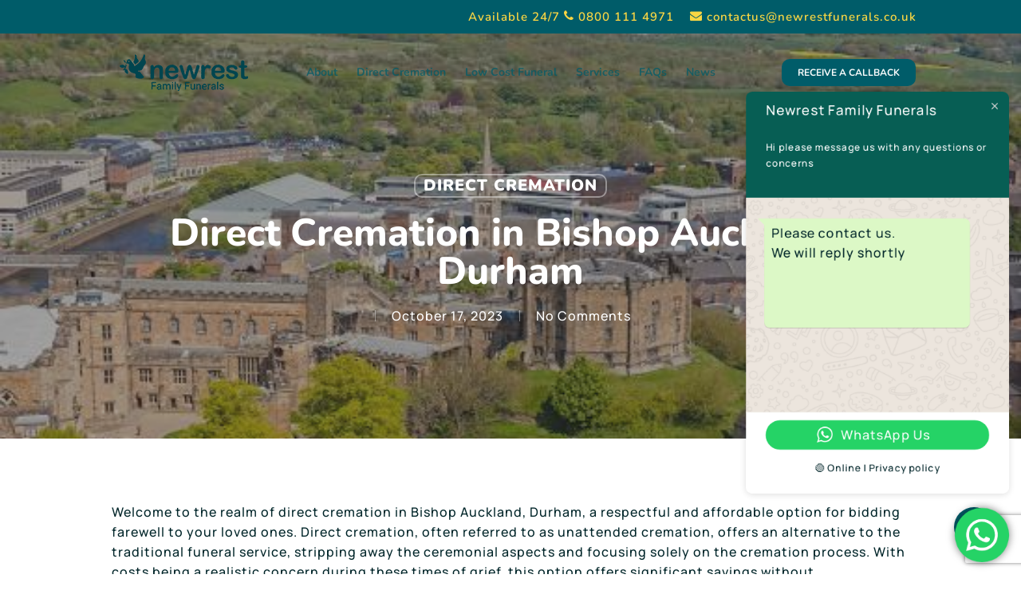

--- FILE ---
content_type: text/html; charset=UTF-8
request_url: https://newrestfunerals.co.uk/direct-cremation-bishop-auckland-durham/
body_size: 102329
content:
<!doctype html>
<html lang="en-GB" prefix="og: https://ogp.me/ns#" class="no-js">
<head>
	<meta charset="UTF-8">
<meta name="viewport" content="width=device-width, initial-scale=1, maximum-scale=5, user-scalable=yes">
	<style>img:is([sizes="auto" i], [sizes^="auto," i]) { contain-intrinsic-size: 3000px 1500px }</style>
	
<!-- Search Engine Optimization by Rank Math - https://rankmath.com/ -->
<title>Direct Cremation in Bishop Auckland, Durham - Newrest Family Funerals</title>

<meta name="description" content="Check out our latest blog on Direct Cremation in Bishop Auckland, Durham - Click here to read more..."/>
<meta name="robots" content="follow, index, max-snippet:-1, max-video-preview:-1, max-image-preview:large"/>
<link rel="canonical" href="https://newrestfunerals.co.uk/direct-cremation-bishop-auckland-durham/" />
<meta property="og:locale" content="en_GB" />
<meta property="og:type" content="article" />
<meta property="og:title" content="Direct Cremation in Bishop Auckland, Durham - Newrest Family Funerals" />
<meta property="og:description" content="Check out our latest blog on Direct Cremation in Bishop Auckland, Durham - Click here to read more..." />
<meta property="og:url" content="https://newrestfunerals.co.uk/direct-cremation-bishop-auckland-durham/" />
<meta property="og:site_name" content="Newrest Funerals" />
<meta property="article:section" content="Direct Cremation" />
<meta property="og:image" content="https://newrestfunerals.co.uk/wp-content/uploads/direct-cremation-in-durham.jpg" />
<meta property="og:image:secure_url" content="https://newrestfunerals.co.uk/wp-content/uploads/direct-cremation-in-durham.jpg" />
<meta property="og:image:width" content="548" />
<meta property="og:image:height" content="318" />
<meta property="og:image:alt" content="Direct Cremation in Durham" />
<meta property="og:image:type" content="image/jpeg" />
<meta property="article:published_time" content="2023-10-17T07:42:41+00:00" />
<meta name="twitter:card" content="summary_large_image" />
<meta name="twitter:title" content="Direct Cremation in Bishop Auckland, Durham - Newrest Family Funerals" />
<meta name="twitter:description" content="Check out our latest blog on Direct Cremation in Bishop Auckland, Durham - Click here to read more..." />
<meta name="twitter:image" content="https://newrestfunerals.co.uk/wp-content/uploads/direct-cremation-in-durham.jpg" />
<meta name="twitter:label1" content="Written by" />
<meta name="twitter:data1" content="admin@newrestfunerals.co.uk" />
<meta name="twitter:label2" content="Time to read" />
<meta name="twitter:data2" content="6 minutes" />
<script type="application/ld+json" class="rank-math-schema">{"@context":"https://schema.org","@graph":[{"@type":"Place","@id":"https://newrestfunerals.co.uk/#place","geo":{"@type":"GeoCoordinates","latitude":"51.8890755","longitude":"0.2050371"},"hasMap":"https://www.google.com/maps/search/?api=1&amp;query=51.8890755,0.2050371","address":{"@type":"PostalAddress","streetAddress":"Building 18 Gateway 1000 Whittle Way, Arlington Business Park","addressLocality":"Stevenage","addressRegion":"Hertfordshire","postalCode":"SG1 2FP","addressCountry":"United Kingdom"}},{"@type":"Organization","@id":"https://newrestfunerals.co.uk/#organization","name":"NEWREST FUNERALS LIMITED","url":"https://newrestfunerals.co.uk","email":"contactus@newrestfunerals.co.uk","address":{"@type":"PostalAddress","streetAddress":"Building 18 Gateway 1000 Whittle Way, Arlington Business Park","addressLocality":"Stevenage","addressRegion":"Hertfordshire","postalCode":"SG1 2FP","addressCountry":"United Kingdom"},"logo":{"@type":"ImageObject","@id":"https://newrestfunerals.co.uk/#logo","url":"https://newrestfunerals.co.uk/wp-content/uploads/Newrest_Funerals_Logo_2023-2.svg","contentUrl":"https://newrestfunerals.co.uk/wp-content/uploads/Newrest_Funerals_Logo_2023-2.svg","caption":"Newrest Funerals","inLanguage":"en-GB","width":"224","height":"47"},"contactPoint":[{"@type":"ContactPoint","telephone":"0800 111 4971","contactType":"customer support"},{"@type":"ContactPoint","telephone":"0800 111 4971","contactType":"sales"},{"@type":"ContactPoint","telephone":"0800 111 4971","contactType":"emergency"}],"description":"Grown from a small family business of caring professionals who are dedicated to caring for your loved one from the initial call right through to setting the stone.\r\n\r\nWe offer affordable funerals nationwide with various options to suit all lifestyles, religions and budgets.\r\n","legalName":"NEWREST FUNERALS LIMITED","foundingDate":"20 April 2021","location":{"@id":"https://newrestfunerals.co.uk/#place"}},{"@type":"WebSite","@id":"https://newrestfunerals.co.uk/#website","url":"https://newrestfunerals.co.uk","name":"Newrest Funerals","alternateName":"NewrestFunerals","publisher":{"@id":"https://newrestfunerals.co.uk/#organization"},"inLanguage":"en-GB"},{"@type":"ImageObject","@id":"https://newrestfunerals.co.uk/wp-content/uploads/direct-cremation-in-durham.jpg","url":"https://newrestfunerals.co.uk/wp-content/uploads/direct-cremation-in-durham.jpg","width":"548","height":"318","caption":"Direct Cremation in Durham","inLanguage":"en-GB"},{"@type":"WebPage","@id":"https://newrestfunerals.co.uk/direct-cremation-bishop-auckland-durham/#webpage","url":"https://newrestfunerals.co.uk/direct-cremation-bishop-auckland-durham/","name":"Direct Cremation in Bishop Auckland, Durham - Newrest Family Funerals","datePublished":"2023-10-17T07:42:41+00:00","dateModified":"2023-10-17T07:42:41+00:00","isPartOf":{"@id":"https://newrestfunerals.co.uk/#website"},"primaryImageOfPage":{"@id":"https://newrestfunerals.co.uk/wp-content/uploads/direct-cremation-in-durham.jpg"},"inLanguage":"en-GB"},{"@type":"Person","@id":"https://newrestfunerals.co.uk/author/adminnewrestfunerals-co-uk/","name":"admin@newrestfunerals.co.uk","url":"https://newrestfunerals.co.uk/author/adminnewrestfunerals-co-uk/","image":{"@type":"ImageObject","@id":"https://secure.gravatar.com/avatar/aa4eb2e931e42c6d6473f864fd6a8163e357db7a7f1c0f0bf0fa90b18d2f23a9?s=96&amp;r=g","url":"https://secure.gravatar.com/avatar/aa4eb2e931e42c6d6473f864fd6a8163e357db7a7f1c0f0bf0fa90b18d2f23a9?s=96&amp;r=g","caption":"admin@newrestfunerals.co.uk","inLanguage":"en-GB"},"worksFor":{"@id":"https://newrestfunerals.co.uk/#organization"}},{"@type":"BlogPosting","headline":"Direct Cremation in Bishop Auckland, Durham - Newrest Family Funerals","datePublished":"2023-10-17T07:42:41+00:00","dateModified":"2023-10-17T07:42:41+00:00","author":{"@id":"https://newrestfunerals.co.uk/author/adminnewrestfunerals-co-uk/","name":"admin@newrestfunerals.co.uk"},"publisher":{"@id":"https://newrestfunerals.co.uk/#organization"},"description":"Check out our latest blog on Direct Cremation in Bishop Auckland, Durham - Click here to read more...","name":"Direct Cremation in Bishop Auckland, Durham - Newrest Family Funerals","@id":"https://newrestfunerals.co.uk/direct-cremation-bishop-auckland-durham/#richSnippet","isPartOf":{"@id":"https://newrestfunerals.co.uk/direct-cremation-bishop-auckland-durham/#webpage"},"image":{"@id":"https://newrestfunerals.co.uk/wp-content/uploads/direct-cremation-in-durham.jpg"},"inLanguage":"en-GB","mainEntityOfPage":{"@id":"https://newrestfunerals.co.uk/direct-cremation-bishop-auckland-durham/#webpage"}}]}</script>
<!-- /Rank Math WordPress SEO plugin -->

<link rel="alternate" type="application/rss+xml" title="Newrest Family Funerals &raquo; Feed" href="https://newrestfunerals.co.uk/feed/" />
<link rel="alternate" type="application/rss+xml" title="Newrest Family Funerals &raquo; Comments Feed" href="https://newrestfunerals.co.uk/comments/feed/" />
<link rel="alternate" type="application/rss+xml" title="Newrest Family Funerals &raquo; Direct Cremation in Bishop Auckland, Durham Comments Feed" href="https://newrestfunerals.co.uk/direct-cremation-bishop-auckland-durham/feed/" />
<link rel="preload" href="https://newrestfunerals.co.uk/wp-content/themes/salient/css/fonts/icomoon.woff?v=1.4" as="font" type="font/woff" crossorigin="anonymous">		<!-- This site uses the Google Analytics by MonsterInsights plugin v9.5.3 - Using Analytics tracking - https://www.monsterinsights.com/ -->
							<script src="//www.googletagmanager.com/gtag/js?id=G-XPW4477SHL"  data-cfasync="false" data-wpfc-render="false" type="text/javascript" async></script>
			<script data-cfasync="false" data-wpfc-render="false" type="text/javascript">
				var mi_version = '9.5.3';
				var mi_track_user = true;
				var mi_no_track_reason = '';
								var MonsterInsightsDefaultLocations = {"page_location":"https:\/\/newrestfunerals.co.uk\/direct-cremation-bishop-auckland-durham\/"};
				if ( typeof MonsterInsightsPrivacyGuardFilter === 'function' ) {
					var MonsterInsightsLocations = (typeof MonsterInsightsExcludeQuery === 'object') ? MonsterInsightsPrivacyGuardFilter( MonsterInsightsExcludeQuery ) : MonsterInsightsPrivacyGuardFilter( MonsterInsightsDefaultLocations );
				} else {
					var MonsterInsightsLocations = (typeof MonsterInsightsExcludeQuery === 'object') ? MonsterInsightsExcludeQuery : MonsterInsightsDefaultLocations;
				}

								var disableStrs = [
										'ga-disable-G-XPW4477SHL',
									];

				/* Function to detect opted out users */
				function __gtagTrackerIsOptedOut() {
					for (var index = 0; index < disableStrs.length; index++) {
						if (document.cookie.indexOf(disableStrs[index] + '=true') > -1) {
							return true;
						}
					}

					return false;
				}

				/* Disable tracking if the opt-out cookie exists. */
				if (__gtagTrackerIsOptedOut()) {
					for (var index = 0; index < disableStrs.length; index++) {
						window[disableStrs[index]] = true;
					}
				}

				/* Opt-out function */
				function __gtagTrackerOptout() {
					for (var index = 0; index < disableStrs.length; index++) {
						document.cookie = disableStrs[index] + '=true; expires=Thu, 31 Dec 2099 23:59:59 UTC; path=/';
						window[disableStrs[index]] = true;
					}
				}

				if ('undefined' === typeof gaOptout) {
					function gaOptout() {
						__gtagTrackerOptout();
					}
				}
								window.dataLayer = window.dataLayer || [];

				window.MonsterInsightsDualTracker = {
					helpers: {},
					trackers: {},
				};
				if (mi_track_user) {
					function __gtagDataLayer() {
						dataLayer.push(arguments);
					}

					function __gtagTracker(type, name, parameters) {
						if (!parameters) {
							parameters = {};
						}

						if (parameters.send_to) {
							__gtagDataLayer.apply(null, arguments);
							return;
						}

						if (type === 'event') {
														parameters.send_to = monsterinsights_frontend.v4_id;
							var hookName = name;
							if (typeof parameters['event_category'] !== 'undefined') {
								hookName = parameters['event_category'] + ':' + name;
							}

							if (typeof MonsterInsightsDualTracker.trackers[hookName] !== 'undefined') {
								MonsterInsightsDualTracker.trackers[hookName](parameters);
							} else {
								__gtagDataLayer('event', name, parameters);
							}
							
						} else {
							__gtagDataLayer.apply(null, arguments);
						}
					}

					__gtagTracker('js', new Date());
					__gtagTracker('set', {
						'developer_id.dZGIzZG': true,
											});
					if ( MonsterInsightsLocations.page_location ) {
						__gtagTracker('set', MonsterInsightsLocations);
					}
										__gtagTracker('config', 'G-XPW4477SHL', {"forceSSL":"true","link_attribution":"true"} );
															window.gtag = __gtagTracker;										(function () {
						/* https://developers.google.com/analytics/devguides/collection/analyticsjs/ */
						/* ga and __gaTracker compatibility shim. */
						var noopfn = function () {
							return null;
						};
						var newtracker = function () {
							return new Tracker();
						};
						var Tracker = function () {
							return null;
						};
						var p = Tracker.prototype;
						p.get = noopfn;
						p.set = noopfn;
						p.send = function () {
							var args = Array.prototype.slice.call(arguments);
							args.unshift('send');
							__gaTracker.apply(null, args);
						};
						var __gaTracker = function () {
							var len = arguments.length;
							if (len === 0) {
								return;
							}
							var f = arguments[len - 1];
							if (typeof f !== 'object' || f === null || typeof f.hitCallback !== 'function') {
								if ('send' === arguments[0]) {
									var hitConverted, hitObject = false, action;
									if ('event' === arguments[1]) {
										if ('undefined' !== typeof arguments[3]) {
											hitObject = {
												'eventAction': arguments[3],
												'eventCategory': arguments[2],
												'eventLabel': arguments[4],
												'value': arguments[5] ? arguments[5] : 1,
											}
										}
									}
									if ('pageview' === arguments[1]) {
										if ('undefined' !== typeof arguments[2]) {
											hitObject = {
												'eventAction': 'page_view',
												'page_path': arguments[2],
											}
										}
									}
									if (typeof arguments[2] === 'object') {
										hitObject = arguments[2];
									}
									if (typeof arguments[5] === 'object') {
										Object.assign(hitObject, arguments[5]);
									}
									if ('undefined' !== typeof arguments[1].hitType) {
										hitObject = arguments[1];
										if ('pageview' === hitObject.hitType) {
											hitObject.eventAction = 'page_view';
										}
									}
									if (hitObject) {
										action = 'timing' === arguments[1].hitType ? 'timing_complete' : hitObject.eventAction;
										hitConverted = mapArgs(hitObject);
										__gtagTracker('event', action, hitConverted);
									}
								}
								return;
							}

							function mapArgs(args) {
								var arg, hit = {};
								var gaMap = {
									'eventCategory': 'event_category',
									'eventAction': 'event_action',
									'eventLabel': 'event_label',
									'eventValue': 'event_value',
									'nonInteraction': 'non_interaction',
									'timingCategory': 'event_category',
									'timingVar': 'name',
									'timingValue': 'value',
									'timingLabel': 'event_label',
									'page': 'page_path',
									'location': 'page_location',
									'title': 'page_title',
									'referrer' : 'page_referrer',
								};
								for (arg in args) {
																		if (!(!args.hasOwnProperty(arg) || !gaMap.hasOwnProperty(arg))) {
										hit[gaMap[arg]] = args[arg];
									} else {
										hit[arg] = args[arg];
									}
								}
								return hit;
							}

							try {
								f.hitCallback();
							} catch (ex) {
							}
						};
						__gaTracker.create = newtracker;
						__gaTracker.getByName = newtracker;
						__gaTracker.getAll = function () {
							return [];
						};
						__gaTracker.remove = noopfn;
						__gaTracker.loaded = true;
						window['__gaTracker'] = __gaTracker;
					})();
									} else {
										console.log("");
					(function () {
						function __gtagTracker() {
							return null;
						}

						window['__gtagTracker'] = __gtagTracker;
						window['gtag'] = __gtagTracker;
					})();
									}
			</script>
				<!-- / Google Analytics by MonsterInsights -->
		<link rel='stylesheet' id='ht_ctc_main_css-css' href='https://newrestfunerals.co.uk/wp-content/plugins/click-to-chat-for-whatsapp/new/inc/assets/css/main.css?ver=4.19' type='text/css' media='all' />
<style id='classic-theme-styles-inline-css' type='text/css'>
/*! This file is auto-generated */
.wp-block-button__link{color:#fff;background-color:#32373c;border-radius:9999px;box-shadow:none;text-decoration:none;padding:calc(.667em + 2px) calc(1.333em + 2px);font-size:1.125em}.wp-block-file__button{background:#32373c;color:#fff;text-decoration:none}
</style>
<style id='rank-math-toc-block-style-inline-css' type='text/css'>
.wp-block-rank-math-toc-block nav ol{counter-reset:item}.wp-block-rank-math-toc-block nav ol li{display:block}.wp-block-rank-math-toc-block nav ol li:before{content:counters(item, ".") ". ";counter-increment:item}

</style>
<style id='rank-math-rich-snippet-style-inline-css' type='text/css'>
/*!
* Plugin:  Rank Math
* URL: https://rankmath.com/wordpress/plugin/seo-suite/
* Name:  rank-math-review-snippet.css
*/@-webkit-keyframes spin{0%{-webkit-transform:rotate(0deg)}100%{-webkit-transform:rotate(-360deg)}}@keyframes spin{0%{-webkit-transform:rotate(0deg)}100%{-webkit-transform:rotate(-360deg)}}@keyframes bounce{from{-webkit-transform:translateY(0px);transform:translateY(0px)}to{-webkit-transform:translateY(-5px);transform:translateY(-5px)}}@-webkit-keyframes bounce{from{-webkit-transform:translateY(0px);transform:translateY(0px)}to{-webkit-transform:translateY(-5px);transform:translateY(-5px)}}@-webkit-keyframes loading{0%{background-size:20% 50% ,20% 50% ,20% 50%}20%{background-size:20% 20% ,20% 50% ,20% 50%}40%{background-size:20% 100%,20% 20% ,20% 50%}60%{background-size:20% 50% ,20% 100%,20% 20%}80%{background-size:20% 50% ,20% 50% ,20% 100%}100%{background-size:20% 50% ,20% 50% ,20% 50%}}@keyframes loading{0%{background-size:20% 50% ,20% 50% ,20% 50%}20%{background-size:20% 20% ,20% 50% ,20% 50%}40%{background-size:20% 100%,20% 20% ,20% 50%}60%{background-size:20% 50% ,20% 100%,20% 20%}80%{background-size:20% 50% ,20% 50% ,20% 100%}100%{background-size:20% 50% ,20% 50% ,20% 50%}}:root{--rankmath-wp-adminbar-height: 0}#rank-math-rich-snippet-wrapper{overflow:hidden}#rank-math-rich-snippet-wrapper h5.rank-math-title{display:block;font-size:18px;line-height:1.4}#rank-math-rich-snippet-wrapper .rank-math-review-image{float:right;max-width:40%;margin-left:15px}#rank-math-rich-snippet-wrapper .rank-math-review-data{margin-bottom:15px}#rank-math-rich-snippet-wrapper .rank-math-total-wrapper{width:100%;padding:0 0 20px 0;float:left;clear:both;position:relative;-webkit-box-sizing:border-box;box-sizing:border-box}#rank-math-rich-snippet-wrapper .rank-math-total-wrapper .rank-math-total{border:0;display:block;margin:0;width:auto;float:left;text-align:left;padding:0;font-size:24px;line-height:1;font-weight:700;-webkit-box-sizing:border-box;box-sizing:border-box;overflow:hidden}#rank-math-rich-snippet-wrapper .rank-math-total-wrapper .rank-math-review-star{float:left;margin-left:15px;margin-top:5px;position:relative;z-index:99;line-height:1}#rank-math-rich-snippet-wrapper .rank-math-total-wrapper .rank-math-review-star .rank-math-review-result-wrapper{display:inline-block;white-space:nowrap;position:relative;color:#e7e7e7}#rank-math-rich-snippet-wrapper .rank-math-total-wrapper .rank-math-review-star .rank-math-review-result-wrapper .rank-math-review-result{position:absolute;top:0;left:0;overflow:hidden;white-space:nowrap;color:#ffbe01}#rank-math-rich-snippet-wrapper .rank-math-total-wrapper .rank-math-review-star .rank-math-review-result-wrapper i{font-size:18px;-webkit-text-stroke-width:1px;font-style:normal;padding:0 2px;line-height:inherit}#rank-math-rich-snippet-wrapper .rank-math-total-wrapper .rank-math-review-star .rank-math-review-result-wrapper i:before{content:"\2605"}body.rtl #rank-math-rich-snippet-wrapper .rank-math-review-image{float:left;margin-left:0;margin-right:15px}body.rtl #rank-math-rich-snippet-wrapper .rank-math-total-wrapper .rank-math-total{float:right}body.rtl #rank-math-rich-snippet-wrapper .rank-math-total-wrapper .rank-math-review-star{float:right;margin-left:0;margin-right:15px}body.rtl #rank-math-rich-snippet-wrapper .rank-math-total-wrapper .rank-math-review-star .rank-math-review-result{left:auto;right:0}@media screen and (max-width: 480px){#rank-math-rich-snippet-wrapper .rank-math-review-image{display:block;max-width:100%;width:100%;text-align:center;margin-right:0}#rank-math-rich-snippet-wrapper .rank-math-review-data{clear:both}}.clear{clear:both}

</style>
<style id='global-styles-inline-css' type='text/css'>
:root{--wp--preset--aspect-ratio--square: 1;--wp--preset--aspect-ratio--4-3: 4/3;--wp--preset--aspect-ratio--3-4: 3/4;--wp--preset--aspect-ratio--3-2: 3/2;--wp--preset--aspect-ratio--2-3: 2/3;--wp--preset--aspect-ratio--16-9: 16/9;--wp--preset--aspect-ratio--9-16: 9/16;--wp--preset--color--black: #000000;--wp--preset--color--cyan-bluish-gray: #abb8c3;--wp--preset--color--white: #ffffff;--wp--preset--color--pale-pink: #f78da7;--wp--preset--color--vivid-red: #cf2e2e;--wp--preset--color--luminous-vivid-orange: #ff6900;--wp--preset--color--luminous-vivid-amber: #fcb900;--wp--preset--color--light-green-cyan: #7bdcb5;--wp--preset--color--vivid-green-cyan: #00d084;--wp--preset--color--pale-cyan-blue: #8ed1fc;--wp--preset--color--vivid-cyan-blue: #0693e3;--wp--preset--color--vivid-purple: #9b51e0;--wp--preset--gradient--vivid-cyan-blue-to-vivid-purple: linear-gradient(135deg,rgba(6,147,227,1) 0%,rgb(155,81,224) 100%);--wp--preset--gradient--light-green-cyan-to-vivid-green-cyan: linear-gradient(135deg,rgb(122,220,180) 0%,rgb(0,208,130) 100%);--wp--preset--gradient--luminous-vivid-amber-to-luminous-vivid-orange: linear-gradient(135deg,rgba(252,185,0,1) 0%,rgba(255,105,0,1) 100%);--wp--preset--gradient--luminous-vivid-orange-to-vivid-red: linear-gradient(135deg,rgba(255,105,0,1) 0%,rgb(207,46,46) 100%);--wp--preset--gradient--very-light-gray-to-cyan-bluish-gray: linear-gradient(135deg,rgb(238,238,238) 0%,rgb(169,184,195) 100%);--wp--preset--gradient--cool-to-warm-spectrum: linear-gradient(135deg,rgb(74,234,220) 0%,rgb(151,120,209) 20%,rgb(207,42,186) 40%,rgb(238,44,130) 60%,rgb(251,105,98) 80%,rgb(254,248,76) 100%);--wp--preset--gradient--blush-light-purple: linear-gradient(135deg,rgb(255,206,236) 0%,rgb(152,150,240) 100%);--wp--preset--gradient--blush-bordeaux: linear-gradient(135deg,rgb(254,205,165) 0%,rgb(254,45,45) 50%,rgb(107,0,62) 100%);--wp--preset--gradient--luminous-dusk: linear-gradient(135deg,rgb(255,203,112) 0%,rgb(199,81,192) 50%,rgb(65,88,208) 100%);--wp--preset--gradient--pale-ocean: linear-gradient(135deg,rgb(255,245,203) 0%,rgb(182,227,212) 50%,rgb(51,167,181) 100%);--wp--preset--gradient--electric-grass: linear-gradient(135deg,rgb(202,248,128) 0%,rgb(113,206,126) 100%);--wp--preset--gradient--midnight: linear-gradient(135deg,rgb(2,3,129) 0%,rgb(40,116,252) 100%);--wp--preset--font-size--small: 13px;--wp--preset--font-size--medium: 20px;--wp--preset--font-size--large: 36px;--wp--preset--font-size--x-large: 42px;--wp--preset--spacing--20: 0.44rem;--wp--preset--spacing--30: 0.67rem;--wp--preset--spacing--40: 1rem;--wp--preset--spacing--50: 1.5rem;--wp--preset--spacing--60: 2.25rem;--wp--preset--spacing--70: 3.38rem;--wp--preset--spacing--80: 5.06rem;--wp--preset--shadow--natural: 6px 6px 9px rgba(0, 0, 0, 0.2);--wp--preset--shadow--deep: 12px 12px 50px rgba(0, 0, 0, 0.4);--wp--preset--shadow--sharp: 6px 6px 0px rgba(0, 0, 0, 0.2);--wp--preset--shadow--outlined: 6px 6px 0px -3px rgba(255, 255, 255, 1), 6px 6px rgba(0, 0, 0, 1);--wp--preset--shadow--crisp: 6px 6px 0px rgba(0, 0, 0, 1);}:where(.is-layout-flex){gap: 0.5em;}:where(.is-layout-grid){gap: 0.5em;}body .is-layout-flex{display: flex;}.is-layout-flex{flex-wrap: wrap;align-items: center;}.is-layout-flex > :is(*, div){margin: 0;}body .is-layout-grid{display: grid;}.is-layout-grid > :is(*, div){margin: 0;}:where(.wp-block-columns.is-layout-flex){gap: 2em;}:where(.wp-block-columns.is-layout-grid){gap: 2em;}:where(.wp-block-post-template.is-layout-flex){gap: 1.25em;}:where(.wp-block-post-template.is-layout-grid){gap: 1.25em;}.has-black-color{color: var(--wp--preset--color--black) !important;}.has-cyan-bluish-gray-color{color: var(--wp--preset--color--cyan-bluish-gray) !important;}.has-white-color{color: var(--wp--preset--color--white) !important;}.has-pale-pink-color{color: var(--wp--preset--color--pale-pink) !important;}.has-vivid-red-color{color: var(--wp--preset--color--vivid-red) !important;}.has-luminous-vivid-orange-color{color: var(--wp--preset--color--luminous-vivid-orange) !important;}.has-luminous-vivid-amber-color{color: var(--wp--preset--color--luminous-vivid-amber) !important;}.has-light-green-cyan-color{color: var(--wp--preset--color--light-green-cyan) !important;}.has-vivid-green-cyan-color{color: var(--wp--preset--color--vivid-green-cyan) !important;}.has-pale-cyan-blue-color{color: var(--wp--preset--color--pale-cyan-blue) !important;}.has-vivid-cyan-blue-color{color: var(--wp--preset--color--vivid-cyan-blue) !important;}.has-vivid-purple-color{color: var(--wp--preset--color--vivid-purple) !important;}.has-black-background-color{background-color: var(--wp--preset--color--black) !important;}.has-cyan-bluish-gray-background-color{background-color: var(--wp--preset--color--cyan-bluish-gray) !important;}.has-white-background-color{background-color: var(--wp--preset--color--white) !important;}.has-pale-pink-background-color{background-color: var(--wp--preset--color--pale-pink) !important;}.has-vivid-red-background-color{background-color: var(--wp--preset--color--vivid-red) !important;}.has-luminous-vivid-orange-background-color{background-color: var(--wp--preset--color--luminous-vivid-orange) !important;}.has-luminous-vivid-amber-background-color{background-color: var(--wp--preset--color--luminous-vivid-amber) !important;}.has-light-green-cyan-background-color{background-color: var(--wp--preset--color--light-green-cyan) !important;}.has-vivid-green-cyan-background-color{background-color: var(--wp--preset--color--vivid-green-cyan) !important;}.has-pale-cyan-blue-background-color{background-color: var(--wp--preset--color--pale-cyan-blue) !important;}.has-vivid-cyan-blue-background-color{background-color: var(--wp--preset--color--vivid-cyan-blue) !important;}.has-vivid-purple-background-color{background-color: var(--wp--preset--color--vivid-purple) !important;}.has-black-border-color{border-color: var(--wp--preset--color--black) !important;}.has-cyan-bluish-gray-border-color{border-color: var(--wp--preset--color--cyan-bluish-gray) !important;}.has-white-border-color{border-color: var(--wp--preset--color--white) !important;}.has-pale-pink-border-color{border-color: var(--wp--preset--color--pale-pink) !important;}.has-vivid-red-border-color{border-color: var(--wp--preset--color--vivid-red) !important;}.has-luminous-vivid-orange-border-color{border-color: var(--wp--preset--color--luminous-vivid-orange) !important;}.has-luminous-vivid-amber-border-color{border-color: var(--wp--preset--color--luminous-vivid-amber) !important;}.has-light-green-cyan-border-color{border-color: var(--wp--preset--color--light-green-cyan) !important;}.has-vivid-green-cyan-border-color{border-color: var(--wp--preset--color--vivid-green-cyan) !important;}.has-pale-cyan-blue-border-color{border-color: var(--wp--preset--color--pale-cyan-blue) !important;}.has-vivid-cyan-blue-border-color{border-color: var(--wp--preset--color--vivid-cyan-blue) !important;}.has-vivid-purple-border-color{border-color: var(--wp--preset--color--vivid-purple) !important;}.has-vivid-cyan-blue-to-vivid-purple-gradient-background{background: var(--wp--preset--gradient--vivid-cyan-blue-to-vivid-purple) !important;}.has-light-green-cyan-to-vivid-green-cyan-gradient-background{background: var(--wp--preset--gradient--light-green-cyan-to-vivid-green-cyan) !important;}.has-luminous-vivid-amber-to-luminous-vivid-orange-gradient-background{background: var(--wp--preset--gradient--luminous-vivid-amber-to-luminous-vivid-orange) !important;}.has-luminous-vivid-orange-to-vivid-red-gradient-background{background: var(--wp--preset--gradient--luminous-vivid-orange-to-vivid-red) !important;}.has-very-light-gray-to-cyan-bluish-gray-gradient-background{background: var(--wp--preset--gradient--very-light-gray-to-cyan-bluish-gray) !important;}.has-cool-to-warm-spectrum-gradient-background{background: var(--wp--preset--gradient--cool-to-warm-spectrum) !important;}.has-blush-light-purple-gradient-background{background: var(--wp--preset--gradient--blush-light-purple) !important;}.has-blush-bordeaux-gradient-background{background: var(--wp--preset--gradient--blush-bordeaux) !important;}.has-luminous-dusk-gradient-background{background: var(--wp--preset--gradient--luminous-dusk) !important;}.has-pale-ocean-gradient-background{background: var(--wp--preset--gradient--pale-ocean) !important;}.has-electric-grass-gradient-background{background: var(--wp--preset--gradient--electric-grass) !important;}.has-midnight-gradient-background{background: var(--wp--preset--gradient--midnight) !important;}.has-small-font-size{font-size: var(--wp--preset--font-size--small) !important;}.has-medium-font-size{font-size: var(--wp--preset--font-size--medium) !important;}.has-large-font-size{font-size: var(--wp--preset--font-size--large) !important;}.has-x-large-font-size{font-size: var(--wp--preset--font-size--x-large) !important;}
:where(.wp-block-post-template.is-layout-flex){gap: 1.25em;}:where(.wp-block-post-template.is-layout-grid){gap: 1.25em;}
:where(.wp-block-columns.is-layout-flex){gap: 2em;}:where(.wp-block-columns.is-layout-grid){gap: 2em;}
:root :where(.wp-block-pullquote){font-size: 1.5em;line-height: 1.6;}
</style>
<link rel='stylesheet' id='contact-form-7-css' href='https://newrestfunerals.co.uk/wp-content/plugins/contact-form-7/includes/css/styles.css?ver=5.9.6' type='text/css' media='all' />
<link rel='stylesheet' id='salient-social-css' href='https://newrestfunerals.co.uk/wp-content/plugins/salient-social/css/style.css?ver=1.2.2' type='text/css' media='all' />
<style id='salient-social-inline-css' type='text/css'>

  .sharing-default-minimal .nectar-love.loved,
  body .nectar-social[data-color-override="override"].fixed > a:before, 
  body .nectar-social[data-color-override="override"].fixed .nectar-social-inner a,
  .sharing-default-minimal .nectar-social[data-color-override="override"] .nectar-social-inner a:hover,
  .nectar-social.vertical[data-color-override="override"] .nectar-social-inner a:hover {
    background-color: #005c69;
  }
  .nectar-social.hover .nectar-love.loved,
  .nectar-social.hover > .nectar-love-button a:hover,
  .nectar-social[data-color-override="override"].hover > div a:hover,
  #single-below-header .nectar-social[data-color-override="override"].hover > div a:hover,
  .nectar-social[data-color-override="override"].hover .share-btn:hover,
  .sharing-default-minimal .nectar-social[data-color-override="override"] .nectar-social-inner a {
    border-color: #005c69;
  }
  #single-below-header .nectar-social.hover .nectar-love.loved i,
  #single-below-header .nectar-social.hover[data-color-override="override"] a:hover,
  #single-below-header .nectar-social.hover[data-color-override="override"] a:hover i,
  #single-below-header .nectar-social.hover .nectar-love-button a:hover i,
  .nectar-love:hover i,
  .hover .nectar-love:hover .total_loves,
  .nectar-love.loved i,
  .nectar-social.hover .nectar-love.loved .total_loves,
  .nectar-social.hover .share-btn:hover, 
  .nectar-social[data-color-override="override"].hover .nectar-social-inner a:hover,
  .nectar-social[data-color-override="override"].hover > div:hover span,
  .sharing-default-minimal .nectar-social[data-color-override="override"] .nectar-social-inner a:not(:hover) i,
  .sharing-default-minimal .nectar-social[data-color-override="override"] .nectar-social-inner a:not(:hover) {
    color: #005c69;
  }
</style>
<link rel='stylesheet' id='font-awesome-css' href='https://newrestfunerals.co.uk/wp-content/themes/salient/css/font-awesome-legacy.min.css?ver=4.7.1' type='text/css' media='all' />
<link rel='stylesheet' id='salient-grid-system-css' href='https://newrestfunerals.co.uk/wp-content/themes/salient/css/build/grid-system.css?ver=15.1.0' type='text/css' media='all' />
<link rel='stylesheet' id='main-styles-css' href='https://newrestfunerals.co.uk/wp-content/themes/salient/css/build/style.css?ver=15.1.0' type='text/css' media='all' />
<style id='main-styles-inline-css' type='text/css'>
.wpb_row.vc_row.top-level .column-image-bg-wrap[data-n-parallax-bg="true"] .column-image-bg,.wpb_row.vc_row.top-level + .wpb_row .column-image-bg-wrap[data-n-parallax-bg="true"] .column-image-bg,#portfolio-extra > .wpb_row.vc_row.parallax_section:first-child .row-bg{transform:none!important;height:100%!important;opacity:1;}#portfolio-extra > .wpb_row.vc_row.parallax_section .row-bg{background-attachment:scroll;}.scroll-down-wrap.hidden{transform:none;opacity:1;}#ajax-loading-screen[data-disable-mobile="0"]{display:none!important;}body[data-slide-out-widget-area-style="slide-out-from-right"].material .slide_out_area_close.hide_until_rendered{opacity:0;}
</style>
<link rel='stylesheet' id='nectar-header-layout-centered-menu-css' href='https://newrestfunerals.co.uk/wp-content/themes/salient/css/build/header/header-layout-centered-menu.css?ver=15.1.0' type='text/css' media='all' />
<link rel='stylesheet' id='nectar-header-secondary-nav-css' href='https://newrestfunerals.co.uk/wp-content/themes/salient/css/build/header/header-secondary-nav.css?ver=15.1.0' type='text/css' media='all' />
<link rel='stylesheet' id='nectar-single-styles-css' href='https://newrestfunerals.co.uk/wp-content/themes/salient/css/build/single.css?ver=15.1.0' type='text/css' media='all' />
<link rel='stylesheet' id='nectar-element-highlighted-text-css' href='https://newrestfunerals.co.uk/wp-content/themes/salient/css/build/elements/element-highlighted-text.css?ver=15.1.0' type='text/css' media='all' />
<link rel='stylesheet' id='nectar-element-fancy-unordered-list-css' href='https://newrestfunerals.co.uk/wp-content/themes/salient/css/build/elements/element-fancy-unordered-list.css?ver=15.1.0' type='text/css' media='all' />
<link rel='stylesheet' id='nectar-element-wpb-column-border-css' href='https://newrestfunerals.co.uk/wp-content/themes/salient/css/build/elements/element-wpb-column-border.css?ver=15.1.0' type='text/css' media='all' />
<style type="text/css">@font-face {font-family:Open Sans;font-style:normal;font-weight:300;src:url(/cf-fonts/s/open-sans/5.0.20/greek/300/normal.woff2);unicode-range:U+0370-03FF;font-display:swap;}@font-face {font-family:Open Sans;font-style:normal;font-weight:300;src:url(/cf-fonts/s/open-sans/5.0.20/latin/300/normal.woff2);unicode-range:U+0000-00FF,U+0131,U+0152-0153,U+02BB-02BC,U+02C6,U+02DA,U+02DC,U+0304,U+0308,U+0329,U+2000-206F,U+2074,U+20AC,U+2122,U+2191,U+2193,U+2212,U+2215,U+FEFF,U+FFFD;font-display:swap;}@font-face {font-family:Open Sans;font-style:normal;font-weight:300;src:url(/cf-fonts/s/open-sans/5.0.20/latin-ext/300/normal.woff2);unicode-range:U+0100-02AF,U+0304,U+0308,U+0329,U+1E00-1E9F,U+1EF2-1EFF,U+2020,U+20A0-20AB,U+20AD-20CF,U+2113,U+2C60-2C7F,U+A720-A7FF;font-display:swap;}@font-face {font-family:Open Sans;font-style:normal;font-weight:300;src:url(/cf-fonts/s/open-sans/5.0.20/vietnamese/300/normal.woff2);unicode-range:U+0102-0103,U+0110-0111,U+0128-0129,U+0168-0169,U+01A0-01A1,U+01AF-01B0,U+0300-0301,U+0303-0304,U+0308-0309,U+0323,U+0329,U+1EA0-1EF9,U+20AB;font-display:swap;}@font-face {font-family:Open Sans;font-style:normal;font-weight:300;src:url(/cf-fonts/s/open-sans/5.0.20/cyrillic/300/normal.woff2);unicode-range:U+0301,U+0400-045F,U+0490-0491,U+04B0-04B1,U+2116;font-display:swap;}@font-face {font-family:Open Sans;font-style:normal;font-weight:300;src:url(/cf-fonts/s/open-sans/5.0.20/cyrillic-ext/300/normal.woff2);unicode-range:U+0460-052F,U+1C80-1C88,U+20B4,U+2DE0-2DFF,U+A640-A69F,U+FE2E-FE2F;font-display:swap;}@font-face {font-family:Open Sans;font-style:normal;font-weight:300;src:url(/cf-fonts/s/open-sans/5.0.20/greek-ext/300/normal.woff2);unicode-range:U+1F00-1FFF;font-display:swap;}@font-face {font-family:Open Sans;font-style:normal;font-weight:300;src:url(/cf-fonts/s/open-sans/5.0.20/hebrew/300/normal.woff2);unicode-range:U+0590-05FF,U+200C-2010,U+20AA,U+25CC,U+FB1D-FB4F;font-display:swap;}@font-face {font-family:Open Sans;font-style:normal;font-weight:400;src:url(/cf-fonts/s/open-sans/5.0.20/cyrillic-ext/400/normal.woff2);unicode-range:U+0460-052F,U+1C80-1C88,U+20B4,U+2DE0-2DFF,U+A640-A69F,U+FE2E-FE2F;font-display:swap;}@font-face {font-family:Open Sans;font-style:normal;font-weight:400;src:url(/cf-fonts/s/open-sans/5.0.20/latin-ext/400/normal.woff2);unicode-range:U+0100-02AF,U+0304,U+0308,U+0329,U+1E00-1E9F,U+1EF2-1EFF,U+2020,U+20A0-20AB,U+20AD-20CF,U+2113,U+2C60-2C7F,U+A720-A7FF;font-display:swap;}@font-face {font-family:Open Sans;font-style:normal;font-weight:400;src:url(/cf-fonts/s/open-sans/5.0.20/vietnamese/400/normal.woff2);unicode-range:U+0102-0103,U+0110-0111,U+0128-0129,U+0168-0169,U+01A0-01A1,U+01AF-01B0,U+0300-0301,U+0303-0304,U+0308-0309,U+0323,U+0329,U+1EA0-1EF9,U+20AB;font-display:swap;}@font-face {font-family:Open Sans;font-style:normal;font-weight:400;src:url(/cf-fonts/s/open-sans/5.0.20/greek-ext/400/normal.woff2);unicode-range:U+1F00-1FFF;font-display:swap;}@font-face {font-family:Open Sans;font-style:normal;font-weight:400;src:url(/cf-fonts/s/open-sans/5.0.20/hebrew/400/normal.woff2);unicode-range:U+0590-05FF,U+200C-2010,U+20AA,U+25CC,U+FB1D-FB4F;font-display:swap;}@font-face {font-family:Open Sans;font-style:normal;font-weight:400;src:url(/cf-fonts/s/open-sans/5.0.20/greek/400/normal.woff2);unicode-range:U+0370-03FF;font-display:swap;}@font-face {font-family:Open Sans;font-style:normal;font-weight:400;src:url(/cf-fonts/s/open-sans/5.0.20/latin/400/normal.woff2);unicode-range:U+0000-00FF,U+0131,U+0152-0153,U+02BB-02BC,U+02C6,U+02DA,U+02DC,U+0304,U+0308,U+0329,U+2000-206F,U+2074,U+20AC,U+2122,U+2191,U+2193,U+2212,U+2215,U+FEFF,U+FFFD;font-display:swap;}@font-face {font-family:Open Sans;font-style:normal;font-weight:400;src:url(/cf-fonts/s/open-sans/5.0.20/cyrillic/400/normal.woff2);unicode-range:U+0301,U+0400-045F,U+0490-0491,U+04B0-04B1,U+2116;font-display:swap;}@font-face {font-family:Open Sans;font-style:normal;font-weight:600;src:url(/cf-fonts/s/open-sans/5.0.20/vietnamese/600/normal.woff2);unicode-range:U+0102-0103,U+0110-0111,U+0128-0129,U+0168-0169,U+01A0-01A1,U+01AF-01B0,U+0300-0301,U+0303-0304,U+0308-0309,U+0323,U+0329,U+1EA0-1EF9,U+20AB;font-display:swap;}@font-face {font-family:Open Sans;font-style:normal;font-weight:600;src:url(/cf-fonts/s/open-sans/5.0.20/latin/600/normal.woff2);unicode-range:U+0000-00FF,U+0131,U+0152-0153,U+02BB-02BC,U+02C6,U+02DA,U+02DC,U+0304,U+0308,U+0329,U+2000-206F,U+2074,U+20AC,U+2122,U+2191,U+2193,U+2212,U+2215,U+FEFF,U+FFFD;font-display:swap;}@font-face {font-family:Open Sans;font-style:normal;font-weight:600;src:url(/cf-fonts/s/open-sans/5.0.20/latin-ext/600/normal.woff2);unicode-range:U+0100-02AF,U+0304,U+0308,U+0329,U+1E00-1E9F,U+1EF2-1EFF,U+2020,U+20A0-20AB,U+20AD-20CF,U+2113,U+2C60-2C7F,U+A720-A7FF;font-display:swap;}@font-face {font-family:Open Sans;font-style:normal;font-weight:600;src:url(/cf-fonts/s/open-sans/5.0.20/greek/600/normal.woff2);unicode-range:U+0370-03FF;font-display:swap;}@font-face {font-family:Open Sans;font-style:normal;font-weight:600;src:url(/cf-fonts/s/open-sans/5.0.20/greek-ext/600/normal.woff2);unicode-range:U+1F00-1FFF;font-display:swap;}@font-face {font-family:Open Sans;font-style:normal;font-weight:600;src:url(/cf-fonts/s/open-sans/5.0.20/cyrillic/600/normal.woff2);unicode-range:U+0301,U+0400-045F,U+0490-0491,U+04B0-04B1,U+2116;font-display:swap;}@font-face {font-family:Open Sans;font-style:normal;font-weight:600;src:url(/cf-fonts/s/open-sans/5.0.20/cyrillic-ext/600/normal.woff2);unicode-range:U+0460-052F,U+1C80-1C88,U+20B4,U+2DE0-2DFF,U+A640-A69F,U+FE2E-FE2F;font-display:swap;}@font-face {font-family:Open Sans;font-style:normal;font-weight:600;src:url(/cf-fonts/s/open-sans/5.0.20/hebrew/600/normal.woff2);unicode-range:U+0590-05FF,U+200C-2010,U+20AA,U+25CC,U+FB1D-FB4F;font-display:swap;}@font-face {font-family:Open Sans;font-style:normal;font-weight:700;src:url(/cf-fonts/s/open-sans/5.0.20/greek/700/normal.woff2);unicode-range:U+0370-03FF;font-display:swap;}@font-face {font-family:Open Sans;font-style:normal;font-weight:700;src:url(/cf-fonts/s/open-sans/5.0.20/hebrew/700/normal.woff2);unicode-range:U+0590-05FF,U+200C-2010,U+20AA,U+25CC,U+FB1D-FB4F;font-display:swap;}@font-face {font-family:Open Sans;font-style:normal;font-weight:700;src:url(/cf-fonts/s/open-sans/5.0.20/cyrillic/700/normal.woff2);unicode-range:U+0301,U+0400-045F,U+0490-0491,U+04B0-04B1,U+2116;font-display:swap;}@font-face {font-family:Open Sans;font-style:normal;font-weight:700;src:url(/cf-fonts/s/open-sans/5.0.20/vietnamese/700/normal.woff2);unicode-range:U+0102-0103,U+0110-0111,U+0128-0129,U+0168-0169,U+01A0-01A1,U+01AF-01B0,U+0300-0301,U+0303-0304,U+0308-0309,U+0323,U+0329,U+1EA0-1EF9,U+20AB;font-display:swap;}@font-face {font-family:Open Sans;font-style:normal;font-weight:700;src:url(/cf-fonts/s/open-sans/5.0.20/cyrillic-ext/700/normal.woff2);unicode-range:U+0460-052F,U+1C80-1C88,U+20B4,U+2DE0-2DFF,U+A640-A69F,U+FE2E-FE2F;font-display:swap;}@font-face {font-family:Open Sans;font-style:normal;font-weight:700;src:url(/cf-fonts/s/open-sans/5.0.20/latin/700/normal.woff2);unicode-range:U+0000-00FF,U+0131,U+0152-0153,U+02BB-02BC,U+02C6,U+02DA,U+02DC,U+0304,U+0308,U+0329,U+2000-206F,U+2074,U+20AC,U+2122,U+2191,U+2193,U+2212,U+2215,U+FEFF,U+FFFD;font-display:swap;}@font-face {font-family:Open Sans;font-style:normal;font-weight:700;src:url(/cf-fonts/s/open-sans/5.0.20/greek-ext/700/normal.woff2);unicode-range:U+1F00-1FFF;font-display:swap;}@font-face {font-family:Open Sans;font-style:normal;font-weight:700;src:url(/cf-fonts/s/open-sans/5.0.20/latin-ext/700/normal.woff2);unicode-range:U+0100-02AF,U+0304,U+0308,U+0329,U+1E00-1E9F,U+1EF2-1EFF,U+2020,U+20A0-20AB,U+20AD-20CF,U+2113,U+2C60-2C7F,U+A720-A7FF;font-display:swap;}</style>
<link rel='stylesheet' id='responsive-css' href='https://newrestfunerals.co.uk/wp-content/themes/salient/css/build/responsive.css?ver=15.1.0' type='text/css' media='all' />
<link rel='stylesheet' id='skin-material-css' href='https://newrestfunerals.co.uk/wp-content/themes/salient/css/build/skin-material.css?ver=15.1.0' type='text/css' media='all' />
<style id='skin-material-inline-css' type='text/css'>
.nectar-color-accent-color,body a,label span,body [class^="icon-"].icon-default-style,.blog-recent[data-style*="classic_enhanced"] .post-meta a:hover i,.masonry.classic_enhanced .post .post-meta a:hover i,.post .post-header h2 a,.post .post-header a:hover,.post .post-header a:focus,#single-below-header a:hover,#single-below-header a:focus,.comment-list .pingback .comment-body > a:hover,[data-style="list_featured_first_row"] .meta-category a,[data-style="list_featured_first_row"] .meta-category a,.nectar-fancy-box[data-style="color_box_hover"][data-color="accent-color"] .icon-default-style,div[data-style="minimal"] .toggle:hover > .toggle-title a,div[data-style="minimal"] .toggle.open > .toggle-title a,#footer-outer #copyright li a i:hover,.ascend .comment-list .reply a,body.material .widget:not(.nectar_popular_posts_widget):not(.recent_posts_extra_widget) li a:hover,body.material #sidebar .widget:not(.nectar_popular_posts_widget):not(.recent_posts_extra_widget) li a:hover,body.material #footer-outer .widget:not(.nectar_popular_posts_widget):not(.recent_posts_extra_widget) li a:hover,#top nav .sf-menu .current_page_item > a .sf-sub-indicator i,#top nav .sf-menu .current_page_ancestor > a .sf-sub-indicator i,.sf-menu > .current_page_ancestor > a > .sf-sub-indicator i,.material .widget .tagcloud a,#single-below-header a:hover [class^="icon-"],.wpcf7-form .wpcf7-not-valid-tip,#header-outer .nectar-menu-label{color:#005c69;}#header-outer[data-lhe="default"] #top nav > ul > li > a:hover,#header-outer[data-lhe="default"] #top nav .sf-menu > .sfHover:not(#social-in-menu) > a,#header-outer[data-lhe="default"] #top nav .sf-menu > .current-menu-item > a,#header-outer[data-lhe="default"] #top nav .sf-menu > .current_page_ancestor > a,#header-outer[data-lhe="default"] #top nav .sf-menu > .current-menu-ancestor > a,#header-outer[data-lhe="default"] #top nav .sf-menu > .current_page_item > a,#header-outer[data-lhe="default"] #top nav > ul > .button_bordered > a:hover,#header-outer[data-lhe="default"] #top nav > .sf-menu > .button_bordered.sfHover > a,#header-outer:not(.transparent) .nectar-mobile-only.mobile-header a:hover,#header-outer:not(.transparent) .nectar-mobile-only.mobile-header li[class*="current"] a{color:#005c69!important;}#header-outer #top nav > ul > .button_bordered > a:hover,#header-outer:not(.transparent) #social-in-menu a i:after,.sf-menu > li > a:hover > .sf-sub-indicator i,.sf-menu > li > a:active > .sf-sub-indicator i,.sf-menu > .sfHover > a > .sf-sub-indicator i,.sf-menu .megamenu > ul > li:hover > a,#header-outer nav > ul > .megamenu > ul > li > a:hover,#header-outer nav > ul > .megamenu > ul > .sfHover > a,#header-outer nav > ul > .megamenu > ul > li > a:focus,#top nav ul #nectar-user-account a:hover span,#top nav ul #search-btn a:hover span,#top nav ul .slide-out-widget-area-toggle a:hover span,body.material:not([data-header-color="custom"]) #header-outer:not([data-format="left-header"]) #top ul.cart_list a:hover,body.material #header-outer:not(.transparent) .cart-outer:hover .cart-menu-wrap .icon-salient-cart,#header-outer:not([data-format="left-header"]) nav > ul > .megamenu ul ul .current-menu-item.has-ul > a,#header-outer:not([data-format="left-header"]) nav > ul > .megamenu ul ul .current-menu-ancestor.has-ul > a,body #header-secondary-outer #social a:hover i,body #header-secondary-outer #social a:focus i,#footer-outer a:focus,#footer-outer a:hover,.recent-posts .post-header a:hover,.result a:hover,.post-area.standard-minimal .post .post-meta .date a,.post-area.standard-minimal .post .post-header h2 a:hover,.post-area.standard-minimal .post .more-link:hover span,.post-area.standard-minimal .post .more-link span:after,.post-area.standard-minimal .post .minimal-post-meta a:hover,.single .post .post-meta a:hover,.single .post .post-meta a:focus,.single #single-meta div a:hover i,.single #single-meta div:hover > a,.single #single-meta div:focus > a,.comment-list .comment-meta a:hover,.comment-list .comment-meta a:focus,.result .title a,.circle-border,.home .blog-recent:not([data-style="list_featured_first_row"]) .col .post-header a:hover,.home .blog-recent .col .post-header h3 a,.comment-author a:hover,.comment-author a:focus,.project-attrs li i,.nectar-milestone .number.accent-color,body #portfolio-nav a:hover i,span.accent-color,.portfolio-items .nectar-love:hover i,.portfolio-items .nectar-love.loved i,body .hovered .nectar-love i,body:not(.material) #search-outer #search #close a span:hover,.carousel-wrap[data-full-width="true"] .carousel-heading a:hover i,#search-outer .ui-widget-content li:hover *,#search-outer .ui-widget-content .ui-state-focus *,.portfolio-filters-inline .container ul li .active,.svg-icon-holder[data-color="accent-color"],.team-member .accent-color:hover,.blog-recent[data-style="minimal"] .col > span,.blog-recent[data-style="title_only"] .col:hover .post-header .title,body #pagination .page-numbers.prev:hover,body #pagination .page-numbers.next:hover,body #pagination a.page-numbers:hover,body #pagination a.page-numbers:focus,body[data-form-submit="see-through"] input[type=submit],body[data-form-submit="see-through"] button[type=submit],.nectar_icon_wrap[data-color="accent-color"] i,.nectar_team_member_close .inner:before,body:not([data-header-format="left-header"]) nav > ul > .megamenu > ul > li > ul > .has-ul > a:hover,body:not([data-header-format="left-header"]) nav > ul > .megamenu > ul > li > ul > .has-ul > a:focus,.masonry.material .masonry-blog-item .meta-category a,body .wpb_row .span_12 .portfolio-filters-inline[data-color-scheme="accent-color-underline"].full-width-section .active,body .wpb_row .span_12 .portfolio-filters-inline[data-color-scheme="accent-color-underline"].full-width-section a:hover,.material .comment-list .reply a:hover,.material .comment-list .reply a:focus,.material .widget li:not(.has-img) a:hover .post-title,.material #sidebar .widget li:not(.has-img) a:hover .post-title,.material #sidebar .widget ul[data-style="featured-image-left"] li a:hover .post-title,.material #sidebar .widget .tagcloud a,.single.material .post-area .content-inner > .post-tags a,.post-area.featured_img_left .meta-category a,.post-meta .icon-salient-heart-2.loved,body.material .nectar-button.see-through.accent-color[data-color-override="false"],div[data-style="minimal_small"] .toggle.accent-color > .toggle-title a:hover,div[data-style="minimal_small"] .toggle.accent-color.open > .toggle-title a,.testimonial_slider[data-rating-color="accent-color"] .star-rating .filled:before,.nectar_single_testimonial[data-color="accent-color"] p .open-quote,.nectar-quick-view-box .star-rating,.widget_search .search-form button[type=submit] .icon-salient-search,body.search-no-results .search-form button[type=submit] .icon-salient-search{color:#005c69!important;}.nectar-bg-accent-color,.nectar-bg-hover-accent-color:hover,#ajax-content-wrap .nectar-bg-pseudo-accent-color:before,[data-style="list_featured_first_row"] .meta-category a:before,.tabbed > ul li .active-tab,.tabbed > ul li .active-tab:hover,.wpb_row .nectar-post-grid-filters[data-active-color="accent-color"] a:after,.testimonial_slider[data-style="multiple_visible"][data-color*="accent-color"] .flickity-page-dots .dot.is-selected:before,.testimonial_slider[data-style="multiple_visible"][data-color*="accent-color"] blockquote.is-selected p,.nectar_video_lightbox.nectar-button[data-color="default-accent-color"],.nectar_video_lightbox.nectar-button[data-color="transparent-accent-color"]:hover,.nectar-cta[data-color="accent-color"]:not([data-style="material"]) .link_wrap,.flex-direction-nav a,.carousel-prev:hover,.carousel-next:hover,.nectar-flickity[data-controls*="arrows_overlaid"][data-control-color="accent-color"] .flickity-prev-next-button:hover:before,.nectar-flickity[data-controls="default"][data-control-color="accent-color"] .flickity-page-dots .dot:before,.nectar-flickity[data-controls="touch_total"][data-control-color="accent-color"] .visualized-total span,[class*=" icon-"],.toggle.open > .toggle-title a,div[data-style="minimal"] .toggle.open > .toggle-title i:after,div[data-style="minimal"] .toggle:hover > .toggle-title i:after,div[data-style="minimal"] .toggle.open > .toggle-title i:before,div[data-style="minimal"] .toggle:hover > .toggle-title i:before,div[data-style="minimal_small"] .toggle.accent-color > .toggle-title:after,.main-content .widget_calendar caption,#footer-outer .widget_calendar caption,.post .more-link span:hover,.post.format-quote .post-content .quote-inner,.post.format-link .post-content .link-inner,.nectar-post-grid-wrap[data-load-more-color="accent-color"] .load-more:hover,.format-status .post-content .status-inner,.nectar-post-grid-item.nectar-new-item .inner:before,input[type=submit]:hover,input[type="button"]:hover,body[data-form-submit="regular"] input[type=submit],body[data-form-submit="regular"] button[type=submit],body[data-form-submit="regular"] .container-wrap .span_12.light input[type=submit]:hover,body[data-form-submit="regular"] .container-wrap .span_12.light button[type=submit]:hover,#slide-out-widget-area,#slide-out-widget-area-bg.fullscreen,#slide-out-widget-area-bg.fullscreen-split,#slide-out-widget-area-bg.fullscreen-alt .bg-inner,body.material #slide-out-widget-area-bg.slide-out-from-right,.widget .material .widget .tagcloud a:before,.nectar-hor-list-item[data-hover-effect="full_border"][data-color="accent-color"] .nectar-list-item-btn:hover,#header-outer[data-lhe="animated_underline"] .nectar-header-text-content a:after,.nectar-slide-in-cart.style_slide_in_click .widget_shopping_cart .nectar-notice,.woocommerce #review_form #respond .form-submit #submit,#header-outer .nectar-menu-label:before{background-color:#005c69;}.orbit-wrapper .slider-nav .right,.orbit-wrapper .slider-nav .left,.progress li span,.nectar-progress-bar span,#footer-outer #footer-widgets .col .tagcloud a:hover,#sidebar .widget .tagcloud a:hover,#fp-nav.tooltip ul li .fp-tooltip .tooltip-inner,#pagination .next a:hover,#pagination .prev a:hover,.comment-list .reply a:hover,.comment-list .reply a:focus,.icon-normal,.bar_graph li span,.nectar-button[data-color-override="false"].regular-button,.nectar-button.tilt.accent-color,body .swiper-slide .button.transparent_2 .primary-color:hover,#footer-outer #footer-widgets .col input[type="submit"],.blog-recent .more-link span:hover,.post-tags a:hover,#to-top:hover,#to-top.dark:hover,body[data-button-style*="rounded"] #to-top:after,#pagination a.page-numbers:hover,#pagination span.page-numbers.current,.portfolio-items .col[data-default-color="true"] .work-item:not(.style-3) .work-info-bg,.portfolio-items .col[data-default-color="true"] .bottom-meta,.portfolio-items .col.nectar-new-item .inner-wrap:before,.portfolio-filters-inline[data-color-scheme="accent-color-underline"] a:after,.portfolio-filters a,.portfolio-filters #sort-portfolio,.project-attrs li span,.portfolio-filters,.portfolio-filters-inline[data-color-scheme="accent-color"],.bottom_controls #portfolio-nav .controls li a i:after,.bottom_controls #portfolio-nav ul:first-child li#all-items a:hover i,.single-portfolio .facebook-share a:hover,.single-portfolio .twitter-share a:hover,.single-portfolio .pinterest-share a:hover,.single-post .facebook-share a:hover,.single-post .twitter-share a:hover,.single-post .pinterest-share a:hover,.mejs-controls .mejs-time-rail .mejs-time-current,.mejs-controls .mejs-volume-button .mejs-volume-slider .mejs-volume-current,.mejs-controls .mejs-horizontal-volume-slider .mejs-horizontal-volume-current,.post.quote .content-inner .quote-inner .whole-link,.masonry.classic_enhanced .post.quote.wide_tall .post-content a:hover .quote-inner,.masonry.classic_enhanced .post.link.wide_tall .post-content a:hover .link-inner,.iosSlider .prev_slide:hover,.iosSlider .next_slide:hover,#header-outer .widget_shopping_cart a.button,#header-outer a.cart-contents .cart-wrap span,#header-outer #mobile-cart-link .cart-wrap span,#top nav ul .slide-out-widget-area-toggle a:hover .lines,#top nav ul .slide-out-widget-area-toggle a:hover .lines:after,#top nav ul .slide-out-widget-area-toggle a:hover .lines:before,#top nav ul .slide-out-widget-area-toggle a:hover .lines-button:after,#header-outer .widget_shopping_cart a.button,body[data-header-format="left-header"] #header-outer[data-lhe="animated_underline"] #top nav ul li:not([class*="button_"]) > a span:after,#buddypress a.button:focus,.swiper-slide .button.solid_color a,.swiper-slide .button.solid_color_2 a,.select2-container .select2-choice:hover,.select2-dropdown-open .select2-choice,body[data-fancy-form-rcs="1"] .select2-container--default .select2-selection--single:hover,body[data-fancy-form-rcs="1"] .select2-container--default.select2-container--open .select2-selection--single,#top nav > ul > .button_solid_color > a:before,#header-outer.transparent #top nav > ul > .button_solid_color > a:before,.twentytwenty-handle,.twentytwenty-horizontal .twentytwenty-handle:before,.twentytwenty-horizontal .twentytwenty-handle:after,.twentytwenty-vertical .twentytwenty-handle:before,.twentytwenty-vertical .twentytwenty-handle:after,.masonry.classic_enhanced .posts-container article .meta-category a:hover,.blog-recent[data-style*="classic_enhanced"] .meta-category a:hover,.masonry.classic_enhanced .posts-container article .video-play-button,.masonry.material .masonry-blog-item .meta-category a:before,.material.masonry .masonry-blog-item .video-play-button,.masonry.material .quote-inner:before,.masonry.material .link-inner:before,.nectar-recent-posts-slider .container .strong span:before,#page-header-bg[data-post-hs="default_minimal"] .inner-wrap > a:hover,#page-header-bg[data-post-hs="default_minimal"] .inner-wrap > a:focus,.single .heading-title[data-header-style="default_minimal"] .meta-category a:hover,.single .heading-title[data-header-style="default_minimal"] .meta-category a:focus,.nectar-fancy-box:after,.divider-small-border[data-color="accent-color"],.divider-border[data-color="accent-color"],.nectar-animated-title[data-color="accent-color"] .nectar-animated-title-inner:after,#fp-nav:not(.light-controls).tooltip_alt ul li a span:after,#fp-nav.tooltip_alt ul li a span:after,.nectar-video-box[data-color="default-accent-color"] .nectar_video_lightbox,body .nectar-video-box[data-color="default-accent-color"][data-hover="zoom_button"] .nectar_video_lightbox:after,.nectar_video_lightbox.play_button_with_text[data-color="default-accent-color"]:not([data-style="small"]) .play > .inner-wrap:before,.span_12.dark .owl-theme .owl-dots .owl-dot.active span,.span_12.dark .owl-theme .owl-dots .owl-dot:hover span,.nectar-recent-posts-single_featured .strong a,.post-area.standard-minimal .post .more-link span:before,.nectar-slide-in-cart .widget_shopping_cart a.button,.related-posts[data-style="material"] .meta-category a:before,.post-area.featured_img_left .meta-category a:before,body.material #page-header-bg.fullscreen-header .inner-wrap >a,.nectar-hor-list-item[data-color="accent-color"]:before,.material #sidebar .widget .tagcloud a:before,.single .post-area .content-inner > .post-tags a:before,.auto_meta_overlaid_spaced .post.quote .n-post-bg:after,.auto_meta_overlaid_spaced .post.link .n-post-bg:after,.post-area.featured_img_left .posts-container .article-content-wrap .video-play-button,.post-area.featured_img_left .post .quote-inner:before,.post-area.featured_img_left .link-inner:before,.nectar-recent-posts-single_featured.multiple_featured .controls li:after,.nectar-recent-posts-single_featured.multiple_featured .controls .active:before,.nectar-fancy-box[data-color="accent-color"]:not([data-style="default"]) .box-bg:after,body.material[data-button-style^="rounded"] .nectar-button.see-through.accent-color[data-color-override="false"] i,body.material .nectar-video-box[data-color="default-accent-color"] .nectar_video_lightbox:before,.nectar_team_member_overlay .team_member_details .bio-inner .mobile-close:before,.nectar_team_member_overlay .team_member_details .bio-inner .mobile-close:after,.fancybox-navigation button:hover:before,button[type=submit]:hover,button[type=submit]:focus,body[data-form-submit="see-through"] input[type=submit]:hover,body[data-form-submit="see-through"].woocommerce #respond input#submit:hover,html body[data-form-submit="see-through"] button[type=submit]:hover,body[data-form-submit="see-through"] .container-wrap .span_12.light input[type=submit]:hover,body[data-form-submit="see-through"] .container-wrap .span_12.light button[type=submit]:hover,body.original .bypostauthor .comment-body:before,.widget_layered_nav ul.yith-wcan-label li a:hover,.widget_layered_nav ul.yith-wcan-label .chosen a,.nectar-next-section-wrap.bounce a:before,body .nectar-button.see-through-2[data-hover-color-override="false"]:hover{background-color:#005c69!important;}#header-outer #top nav > ul > li:not(.megamenu) ul a:hover,#header-outer:not([data-format="left-header"]) #top nav > ul > li:not(.megamenu) .sfHover > a,#header-outer #top nav > ul > li:not(.megamenu) .sfHover > a,#header-outer:not([data-format="left-header"]) #top nav > ul > li:not(.megamenu) ul a:hover,#header-outer:not([data-format="left-header"]) #top nav > ul > li:not(.megamenu) ul .current-menu-item > a,#header-outer:not([data-format="left-header"]) #top nav > ul > li:not(.megamenu) ul .current-menu-ancestor > a,#header-outer nav > ul > .megamenu > ul ul li a:hover,#header-outer nav > ul > .megamenu > ul ul li a:focus,#header-outer nav > ul > .megamenu > ul ul .sfHover > a,#header-secondary-outer ul > li:not(.megamenu) .sfHover > a,#header-secondary-outer ul > li:not(.megamenu) ul a:hover,#header-secondary-outer ul > li:not(.megamenu) ul a:focus,body:not([data-header-format="left-header"]) #header-outer nav > ul > .megamenu > ul ul .current-menu-item > a{background-color:#005c69!important;}#header-outer[data-format="left-header"] #top nav > ul > li:not(.megamenu) ul a:hover{color:#005c69;}#header-outer[data-format="left-header"] .sf-menu .sub-menu .current-menu-item > a,.sf-menu ul .open-submenu > a{color:#005c69!important;}.tabbed > ul li .active-tab,body.material input[type=text]:focus,body.material textarea:focus,body.material input[type=email]:focus,body.material input[type=search]:focus,body.material input[type=password]:focus,body.material input[type=tel]:focus,body.material input[type=url]:focus,body.material input[type=date]:focus,body.material input[type=number]:focus,body.material select:focus,.row .col .wp-caption .wp-caption-text,.material.woocommerce-page input#coupon_code:focus,.material #search-outer #search input[type="text"],#header-outer[data-lhe="animated_underline"] #top nav > ul > li > a .menu-title-text:after,div[data-style="minimal"] .toggle.default.open i,div[data-style="minimal"] .toggle.default:hover i,div[data-style="minimal"] .toggle.accent-color.open i,div[data-style="minimal"] .toggle.accent-color:hover i,.single #single-meta div a:hover,.single #single-meta div a:focus,.single .fullscreen-blog-header #single-below-header > span a:hover,.blog-title #single-meta .nectar-social.hover > div a:hover,.nectar-hor-list-item[data-hover-effect="full_border"][data-color="accent-color"]:hover,.material.woocommerce-page[data-form-style="default"] div input#coupon_code:focus{border-color:#005c69;}body[data-form-style="minimal"] label:after,body .recent_projects_widget a:hover img,.recent_projects_widget a:hover img,#sidebar #flickr a:hover img,body .nectar-button.see-through-2[data-hover-color-override="false"]:hover,#footer-outer #flickr a:hover img,#featured article .post-title a:hover,body #featured article .post-title a:hover,div.wpcf7-validation-errors,.select2-container .select2-choice:hover,.select2-dropdown-open .select2-choice,body:not(.original) .bypostauthor img.avatar,.material blockquote::before,blockquote.wp-block-quote:before,#header-outer:not(.transparent) #top nav > ul > .button_bordered > a:hover:before,.single #project-meta ul li:not(.meta-share-count):hover a,body[data-button-style="rounded"] #pagination > a:hover,body[data-form-submit="see-through"] input[type=submit],body[data-form-submit="see-through"] button[type=submit],.span_12.dark .nectar_video_lightbox.play_button_with_text[data-color="default-accent-color"] .play:before,.span_12.dark .nectar_video_lightbox.play_button_with_text[data-color="default-accent-color"] .play:after,#header-secondary-outer[data-lhe="animated_underline"] nav > .sf-menu >li >a .menu-title-text:after,body.material .nectar-button.see-through.accent-color[data-color-override="false"],.woocommerce-page.material .widget_price_filter .ui-slider .ui-slider-handle,body[data-form-submit="see-through"] button[type=submit]:not(.search-widget-btn),.woocommerce-account[data-form-submit="see-through"] .woocommerce-form-login button.button,.woocommerce-account[data-form-submit="see-through"] .woocommerce-form-register button.button,body[data-form-submit="see-through"] .woocommerce #order_review #payment #place_order,body[data-fancy-form-rcs="1"] .select2-container--default .select2-selection--single:hover,body[data-fancy-form-rcs="1"] .select2-container--default.select2-container--open .select2-selection--single,.gallery a:hover img{border-color:#005c69!important;}.nectar-highlighted-text[data-using-custom-color="false"]:not([data-style="text_outline"]) em{background-image:linear-gradient(to right,rgba(0,92,105,0.3) 0,rgba(0,92,105,0.3) 100%);}.nectar-highlighted-text[data-using-custom-color="false"][data-style="regular_underline"] a em,.nectar-highlighted-text[data-using-custom-color="false"][data-style="regular_underline"] em.has-link{background-image:linear-gradient(to right,rgba(0,92,105,0.3) 0,rgba(0,92,105,0.3) 100%),linear-gradient(to right,#005c69 0,#005c69 100%);}.nectar_icon_wrap .svg-icon-holder[data-color="accent-color"] svg path{stroke:#005c69!important;}body.material[data-button-style^="rounded"] .nectar-button.see-through.accent-color[data-color-override="false"] i:after{box-shadow:#005c69 0 8px 15px;opacity:0.24;}.nectar-fancy-box[data-style="color_box_hover"][data-color="accent-color"]:before{box-shadow:0 30px 90px #005c69;}.nectar-fancy-box[data-style="hover_desc"][data-color="accent-color"] .box-bg:after{background:linear-gradient(to bottom,rgba(0,0,0,0),#005c69 100%);}#footer-outer[data-link-hover="underline"][data-custom-color="false"] #footer-widgets ul:not([class*="nectar_blog_posts"]):not(.cart_list) a:not(.tag-cloud-link):not(.nectar-button),#footer-outer[data-link-hover="underline"] #footer-widgets .textwidget a:not(.nectar-button){background-image:linear-gradient(to right,#005c69 0,#005c69 100%);}#search-results .result .title a{background-image:linear-gradient(to right,#005c69 0,#005c69 100%);}.container-wrap .bottom_controls #portfolio-nav ul:first-child li#all-items a:hover i{box-shadow:-.6em 0 #005c69,-.6em .6em #005c69,.6em 0 #005c69,.6em -.6em #005c69,0 -.6em #005c69,-.6em -.6em #005c69,0 .6em #005c69,.6em .6em #005c69;}#fp-nav:not(.light-controls).tooltip_alt ul li a.active span,#fp-nav.tooltip_alt ul li a.active span{box-shadow:inset 0 0 0 2px #005c69;-webkit-box-shadow:inset 0 0 0 2px #005c69;}.default-loading-icon:before{border-top-color:#005c69!important;}#header-outer a.cart-contents span:before,#fp-nav.tooltip ul li .fp-tooltip .tooltip-inner:after{border-color:transparent #005c69!important;}body .testimonial_slider[data-style="multiple_visible"][data-color*="accent-color"] blockquote .bottom-arrow:after,body .dark .testimonial_slider[data-style="multiple_visible"][data-color*="accent-color"] blockquote .bottom-arrow:after,.portfolio-items[data-ps="6"] .bg-overlay,.portfolio-items[data-ps="6"].no-masonry .bg-overlay,.nectar_team_member_close .inner,.nectar_team_member_overlay .team_member_details .bio-inner .mobile-close{border-color:#005c69;}.widget .nectar_widget[class*="nectar_blog_posts_"] .arrow-circle svg circle,.nectar-woo-flickity[data-controls="arrows-and-text"] .flickity-prev-next-button svg circle.time{stroke:#005c69;}.im-icon-wrap[data-color="accent-color"] path{fill:#005c69;}@media only screen and (min-width :1px) and (max-width :1000px){body #featured article .post-title > a{background-color:#005c69;}body #featured article .post-title > a{border-color:#005c69;}}#header-outer .widget_shopping_cart .cart_list li a.remove,.original #header-outer .woocommerce.widget_shopping_cart .cart_list li a.remove,.stock.out-of-stock,#header-outer #top nav > ul > .button_bordered_2 > a:hover,#header-outer[data-lhe="default"] #top nav > ul > .button_bordered_2 > a:hover,#header-outer[data-lhe="default"] #top nav .sf-menu .button_bordered_2.current-menu-item > a{color:#fad643!important;}#top nav > ul > .button_solid_color_2 > a:before,#header-outer.transparent #top nav > ul > .button_solid_color_2 > a:before,body[data-slide-out-widget-area-style="slide-out-from-right"]:not([data-header-color="custom"]).material .slide_out_area_close:before,#header-outer .widget_shopping_cart a.button,.woocommerce ul.products li.product .onsale,.woocommerce-page ul.products li.product .onsale,.woocommerce span.onsale,.woocommerce-page span.onsale{background-color:#fad643;}#header-outer .woocommerce.widget_shopping_cart .cart_list li a.remove,#header-outer .woocommerce.widget_shopping_cart .cart_list li a.remove,#header-outer:not(.transparent) #top nav > ul > .button_bordered_2 > a:hover:before{border-color:#fad643;}.nectar-color-extra-color-1,.testimonial_slider[data-rating-color="extra-color-1"] .star-rating .filled:before,div[data-style="minimal"] .toggle.extra-color-1:hover > .toggle-title a,div[data-style="minimal"] .toggle.extra-color-1.open > .toggle-title a,div[data-style="minimal_small"] .toggle.extra-color-1 > .toggle-title a:hover,div[data-style="minimal_small"] .toggle.extra-color-1.open > .toggle-title a{color:#fad643;}.nectar-milestone .number.extra-color-1,span.extra-color-1,.team-member .social.extra-color-1 li a,body [class^="icon-"].icon-default-style.extra-color-1,body [class^="icon-"].icon-default-style[data-color="extra-color-1"],.team-member .extra-color-1:hover,.svg-icon-holder[data-color="extra-color-1"],.nectar_icon_wrap[data-color="extra-color-1"] i,body .wpb_row .span_12 .portfolio-filters-inline[data-color-scheme="extra-color-1-underline"].full-width-section .active,body .wpb_row .span_12 .portfolio-filters-inline[data-color-scheme="extra-color-1-underline"].full-width-section a:hover,body.material .nectar-button.see-through.extra-color-1[data-color-override="false"],.nectar_single_testimonial[data-color="extra-color-1"] p .open-quote,.no-highlight.extra-color-1 h3{color:#fad643!important;}.nectar-bg-extra-color-1,#ajax-content-wrap .nectar-bg-pseudo-extra-color-1:before,.wpb_row .nectar-post-grid-filters[data-active-color="extra-color-1"] a:after,.testimonial_slider[data-style="multiple_visible"][data-color*="extra-color-1"] .flickity-page-dots .dot.is-selected:before,.testimonial_slider[data-style="multiple_visible"][data-color*="extra-color-1"] blockquote.is-selected p,.nectar-button.nectar_video_lightbox[data-color="default-extra-color-1"],.nectar_video_lightbox.nectar-button[data-color="transparent-extra-color-1"]:hover,.nectar-cta[data-color="extra-color-1"]:not([data-style="material"]) .link_wrap,.nectar-flickity[data-controls*="arrows_overlaid"][data-control-color="extra-color-1"] .flickity-prev-next-button:hover:before,.nectar-flickity[data-controls="default"][data-control-color="extra-color-1"] .flickity-page-dots .dot:before,.nectar-flickity[data-controls="touch_total"][data-control-color="extra-color-1"] .visualized-total span,.nectar-post-grid-wrap[data-load-more-color="extra-color-1"] .load-more:hover,[class*=" icon-"].extra-color-1.icon-normal,div[data-style="minimal"] .toggle.extra-color-1.open i:after,div[data-style="minimal"] .toggle.extra-color-1:hover i:after,div[data-style="minimal"] .toggle.open.extra-color-1 i:before,div[data-style="minimal"] .toggle.extra-color-1:hover i:before,div[data-style="minimal_small"] .toggle.extra-color-1 > .toggle-title:after,.toggle.open.extra-color-1 > .toggle-title a,.nectar-hor-list-item[data-hover-effect="full_border"][data-color="extra-color-1"] .nectar-list-item-btn:hover{background-color:#fad643;}.nectar-button.regular-button.extra-color-1,.nectar-button.tilt.extra-color-1,body .swiper-slide .button.transparent_2 .extra-color-1:hover,#sidebar .widget:hover [class^="icon-"].icon-3x.extra-color-1:not(.alt-style),.portfolio-filters-inline[data-color-scheme="extra-color-1"],.portfolio-filters[data-color-scheme="extra-color-1"] #sort-portfolio,.portfolio-filters[data-color-scheme="extra-color-1"] a,.nectar-fancy-box[data-color="extra-color-1"]:after,.divider-small-border[data-color="extra-color-1"],.divider-border[data-color="extra-color-1"],.nectar-animated-title[data-color="extra-color-1"] .nectar-animated-title-inner:after,.portfolio-filters-inline[data-color-scheme="extra-color-1-underline"] a:after,.nectar-video-box[data-color="extra-color-1"] .nectar_video_lightbox,body .nectar-video-box[data-color="extra-color-1"][data-hover="zoom_button"] .nectar_video_lightbox:after,.nectar_video_lightbox.play_button_with_text[data-color="extra-color-1"]:not([data-style="small"]) .play > .inner-wrap:before,body.material .nectar-video-box[data-color="extra-color-1"] .nectar_video_lightbox:before,.nectar-hor-list-item[data-color="extra-color-1"]:before,.nectar-fancy-box[data-color="extra-color-1"]:not([data-style="default"]) .box-bg:after,body.material[data-button-style^="rounded"] .nectar-button.see-through.extra-color-1[data-color-override="false"] i,.nectar-recent-posts-single_featured.multiple_featured .controls[data-color="extra-color-1"] li:after,.extra-color-1.icon-normal,.bar_graph li .extra-color-1,.nectar-progress-bar .extra-color-1,.swiper-slide .button.solid_color .extra-color-1,.swiper-slide .button.solid_color_2 .extra-color-1{background-color:#fad643!important;}.nectar_icon_wrap .svg-icon-holder[data-color="extra-color-1"] svg path{stroke:#fad643!important;}body.material[data-button-style^="rounded"] .nectar-button.see-through.extra-color-1[data-color-override="false"] i:after{box-shadow:#fad643 0 8px 15px;opacity:0.24;}.nectar-fancy-box[data-style="color_box_hover"][data-color="extra-color-1"]:before{box-shadow:0 30px 90px #fad643;}.nectar-fancy-box[data-style="hover_desc"][data-color="extra-color-1"] .box-bg:after{background:linear-gradient(to bottom,rgba(0,0,0,0),#fad643 100%);}body .testimonial_slider[data-style="multiple_visible"][data-color*="extra-color-1"] blockquote .bottom-arrow:after,body .dark .testimonial_slider[data-style="multiple_visible"][data-color*="extra-color-1"] blockquote .bottom-arrow:after,div[data-style="minimal"] .toggle.open.extra-color-1 i,div[data-style="minimal"] .toggle.extra-color-1:hover i,.span_12.dark .nectar_video_lightbox.play_button_with_text[data-color="extra-color-1"] .play:before,.span_12.dark .nectar_video_lightbox.play_button_with_text[data-color="extra-color-1"] .play:after,.nectar-hor-list-item[data-hover-effect="full_border"][data-color="extra-color-1"]:hover{border-color:#fad643;}body.material .nectar-button.see-through.extra-color-1[data-color-override="false"]{border-color:#fad643!important;}.im-icon-wrap[data-color="extra-color-1"] path{fill:#fad643;}.nectar-color-extra-color-2,.testimonial_slider[data-rating-color="extra-color-2"] .star-rating .filled:before,div[data-style="minimal"] .toggle.extra-color-2:hover > .toggle-title a,div[data-style="minimal"] .toggle.extra-color-2.open > .toggle-title a,div[data-style="minimal_small"] .toggle.extra-color-2 > .toggle-title a:hover,div[data-style="minimal_small"] .toggle.extra-color-2.open > .toggle-title a{color:#669da5;}.nectar-milestone .number.extra-color-2,span.extra-color-2,.team-member .social.extra-color-2 li a,body [class^="icon-"].icon-default-style.extra-color-2,body [class^="icon-"].icon-default-style[data-color="extra-color-2"],.team-member .extra-color-2:hover,.svg-icon-holder[data-color="extra-color-2"],.nectar_icon_wrap[data-color="extra-color-2"] i,body .wpb_row .span_12 .portfolio-filters-inline[data-color-scheme="extra-color-2-underline"].full-width-section .active,body .wpb_row .span_12 .portfolio-filters-inline[data-color-scheme="extra-color-2-underline"].full-width-section a:hover,body.material .nectar-button.see-through.extra-color-2[data-color-override="false"],.nectar_single_testimonial[data-color="extra-color-2"] p .open-quote,.no-highlight.extra-color-2 h3{color:#669da5!important;}.nectar-bg-extra-color-2,#ajax-content-wrap .nectar-bg-pseudo-extra-color-2:before,.wpb_row .nectar-post-grid-filters[data-active-color="extra-color-2"] a:after,.testimonial_slider[data-style="multiple_visible"][data-color*="extra-color-2"] .flickity-page-dots .dot.is-selected:before,.testimonial_slider[data-style="multiple_visible"][data-color*="extra-color-2"] blockquote.is-selected p,.nectar-button.nectar_video_lightbox[data-color="default-extra-color-2"],.nectar_video_lightbox.nectar-button[data-color="transparent-extra-color-2"]:hover,.nectar-cta[data-color="extra-color-2"]:not([data-style="material"]) .link_wrap,.nectar-flickity[data-controls*="arrows_overlaid"][data-control-color="extra-color-2"] .flickity-prev-next-button:hover:before,.nectar-flickity[data-controls="default"][data-control-color="extra-color-2"] .flickity-page-dots .dot:before,.nectar-flickity[data-controls="touch_total"][data-control-color="extra-color-2"] .visualized-total span,.nectar-post-grid-wrap[data-load-more-color="extra-color-2"] .load-more:hover,[class*=" icon-"].extra-color-2.icon-normal,div[data-style="minimal"] .toggle.extra-color-2.open i:after,div[data-style="minimal"] .toggle.extra-color-2:hover i:after,div[data-style="minimal"] .toggle.open.extra-color-2 i:before,div[data-style="minimal"] .toggle.extra-color-2:hover i:before,div[data-style="minimal_small"] .toggle.extra-color-2 > .toggle-title:after,.toggle.open.extra-color-2 > .toggle-title a,.nectar-hor-list-item[data-hover-effect="full_border"][data-color="extra-color-2"] .nectar-list-item-btn:hover{background-color:#669da5;}.nectar-button.regular-button.extra-color-2,.nectar-button.tilt.extra-color-2,body .swiper-slide .button.transparent_2 .extra-color-2:hover,#sidebar .widget:hover [class^="icon-"].icon-3x.extra-color-2:not(.alt-style),.portfolio-filters-inline[data-color-scheme="extra-color-2"],.portfolio-filters[data-color-scheme="extra-color-2"] #sort-portfolio,.portfolio-filters[data-color-scheme="extra-color-2"] a,.nectar-fancy-box[data-color="extra-color-2"]:after,.divider-small-border[data-color="extra-color-2"],.divider-border[data-color="extra-color-2"],.nectar-animated-title[data-color="extra-color-2"] .nectar-animated-title-inner:after,.portfolio-filters-inline[data-color-scheme="extra-color-2-underline"] a:after,.nectar-video-box[data-color="extra-color-2"] .nectar_video_lightbox,body .nectar-video-box[data-color="extra-color-2"][data-hover="zoom_button"] .nectar_video_lightbox:after,.nectar_video_lightbox.play_button_with_text[data-color="extra-color-2"]:not([data-style="small"]) .play > .inner-wrap:before,body.material .nectar-video-box[data-color="extra-color-2"] .nectar_video_lightbox:before,.nectar-hor-list-item[data-color="extra-color-2"]:before,.nectar-fancy-box[data-color="extra-color-2"]:not([data-style="default"]) .box-bg:after,body.material[data-button-style^="rounded"] .nectar-button.see-through.extra-color-2[data-color-override="false"] i,.nectar-recent-posts-single_featured.multiple_featured .controls[data-color="extra-color-2"] li:after,.extra-color-2.icon-normal,.bar_graph li .extra-color-2,.nectar-progress-bar .extra-color-2,.swiper-slide .button.solid_color .extra-color-2,.swiper-slide .button.solid_color_2 .extra-color-2{background-color:#669da5!important;}.nectar_icon_wrap .svg-icon-holder[data-color="extra-color-2"] svg path{stroke:#669da5!important;}body.material[data-button-style^="rounded"] .nectar-button.see-through.extra-color-2[data-color-override="false"] i:after{box-shadow:#669da5 0 8px 15px;opacity:0.24;}.nectar-fancy-box[data-style="color_box_hover"][data-color="extra-color-2"]:before{box-shadow:0 30px 90px #669da5;}.nectar-fancy-box[data-style="hover_desc"][data-color="extra-color-2"] .box-bg:after{background:linear-gradient(to bottom,rgba(0,0,0,0),#669da5 100%);}body .testimonial_slider[data-style="multiple_visible"][data-color*="extra-color-2"] blockquote .bottom-arrow:after,body .dark .testimonial_slider[data-style="multiple_visible"][data-color*="extra-color-2"] blockquote .bottom-arrow:after,div[data-style="minimal"] .toggle.open.extra-color-2 i,div[data-style="minimal"] .toggle.extra-color-2:hover i,.span_12.dark .nectar_video_lightbox.play_button_with_text[data-color="extra-color-2"] .play:before,.span_12.dark .nectar_video_lightbox.play_button_with_text[data-color="extra-color-2"] .play:after,.nectar-hor-list-item[data-hover-effect="full_border"][data-color="extra-color-2"]:hover{border-color:#669da5;}body.material .nectar-button.see-through.extra-color-2[data-color-override="false"]{border-color:#669da5!important;}.im-icon-wrap[data-color="extra-color-2"] path{fill:#669da5;}.nectar-color-extra-color-3,.testimonial_slider[data-rating-color="extra-color-3"] .star-rating .filled:before,div[data-style="minimal"] .toggle.extra-color-3:hover > .toggle-title a,div[data-style="minimal"] .toggle.extra-color-3.open > .toggle-title a,div[data-style="minimal_small"] .toggle.extra-color-3 > .toggle-title a:hover,div[data-style="minimal_small"] .toggle.extra-color-3.open > .toggle-title a{color:#fbe47b;}.nectar-milestone .number.extra-color-3,span.extra-color-3,.team-member .social.extra-color-3 li a,body [class^="icon-"].icon-default-style.extra-color-3,body [class^="icon-"].icon-default-style[data-color="extra-color-3"],.team-member .extra-color-3:hover,.svg-icon-holder[data-color="extra-color-3"],.nectar_icon_wrap[data-color="extra-color-3"] i,body .wpb_row .span_12 .portfolio-filters-inline[data-color-scheme="extra-color-3-underline"].full-width-section .active,body .wpb_row .span_12 .portfolio-filters-inline[data-color-scheme="extra-color-3-underline"].full-width-section a:hover,body.material .nectar-button.see-through.extra-color-3[data-color-override="false"],.nectar_single_testimonial[data-color="extra-color-3"] p .open-quote,.no-highlight.extra-color-3 h3{color:#fbe47b!important;}.nectar-bg-extra-color-3,#ajax-content-wrap .nectar-bg-pseudo-extra-color-3:before,.wpb_row .nectar-post-grid-filters[data-active-color="extra-color-3"] a:after,.testimonial_slider[data-style="multiple_visible"][data-color*="extra-color-3"] .flickity-page-dots .dot.is-selected:before,.testimonial_slider[data-style="multiple_visible"][data-color*="extra-color-3"] blockquote.is-selected p,.nectar-button.nectar_video_lightbox[data-color="default-extra-color-3"],.nectar_video_lightbox.nectar-button[data-color="transparent-extra-color-3"]:hover,.nectar-cta[data-color="extra-color-3"]:not([data-style="material"]) .link_wrap,.nectar-flickity[data-controls*="arrows_overlaid"][data-control-color="extra-color-3"] .flickity-prev-next-button:hover:before,.nectar-flickity[data-controls="default"][data-control-color="extra-color-3"] .flickity-page-dots .dot:before,.nectar-flickity[data-controls="touch_total"][data-control-color="extra-color-3"] .visualized-total span,.nectar-post-grid-wrap[data-load-more-color="extra-color-3"] .load-more:hover,[class*=" icon-"].extra-color-3.icon-normal,div[data-style="minimal"] .toggle.extra-color-3.open i:after,div[data-style="minimal"] .toggle.extra-color-3:hover i:after,div[data-style="minimal"] .toggle.open.extra-color-3 i:before,div[data-style="minimal"] .toggle.extra-color-3:hover i:before,div[data-style="minimal_small"] .toggle.extra-color-3 > .toggle-title:after,.toggle.open.extra-color-3 > .toggle-title a,.nectar-hor-list-item[data-hover-effect="full_border"][data-color="extra-color-3"] .nectar-list-item-btn:hover{background-color:#fbe47b;}.nectar-button.regular-button.extra-color-3,.nectar-button.tilt.extra-color-3,body .swiper-slide .button.transparent_2 .extra-color-3:hover,#sidebar .widget:hover [class^="icon-"].icon-3x.extra-color-3:not(.alt-style),.portfolio-filters-inline[data-color-scheme="extra-color-3"],.portfolio-filters[data-color-scheme="extra-color-3"] #sort-portfolio,.portfolio-filters[data-color-scheme="extra-color-3"] a,.nectar-fancy-box[data-color="extra-color-3"]:after,.divider-small-border[data-color="extra-color-3"],.divider-border[data-color="extra-color-3"],.nectar-animated-title[data-color="extra-color-3"] .nectar-animated-title-inner:after,.portfolio-filters-inline[data-color-scheme="extra-color-3-underline"] a:after,.nectar-video-box[data-color="extra-color-3"] .nectar_video_lightbox,body .nectar-video-box[data-color="extra-color-3"][data-hover="zoom_button"] .nectar_video_lightbox:after,.nectar_video_lightbox.play_button_with_text[data-color="extra-color-3"]:not([data-style="small"]) .play > .inner-wrap:before,body.material .nectar-video-box[data-color="extra-color-3"] .nectar_video_lightbox:before,.nectar-hor-list-item[data-color="extra-color-3"]:before,.nectar-fancy-box[data-color="extra-color-3"]:not([data-style="default"]) .box-bg:after,body.material[data-button-style^="rounded"] .nectar-button.see-through.extra-color-3[data-color-override="false"] i,.nectar-recent-posts-single_featured.multiple_featured .controls[data-color="extra-color-3"] li:after,.extra-color-3.icon-normal,.bar_graph li .extra-color-3,.nectar-progress-bar .extra-color-3,.swiper-slide .button.solid_color .extra-color-3,.swiper-slide .button.solid_color_2 .extra-color-3{background-color:#fbe47b!important;}.nectar_icon_wrap .svg-icon-holder[data-color="extra-color-3"] svg path{stroke:#fbe47b!important;}body.material[data-button-style^="rounded"] .nectar-button.see-through.extra-color-3[data-color-override="false"] i:after{box-shadow:#fbe47b 0 8px 15px;opacity:0.24;}.nectar-fancy-box[data-style="color_box_hover"][data-color="extra-color-3"]:before{box-shadow:0 30px 90px #fbe47b;}.nectar-fancy-box[data-style="hover_desc"][data-color="extra-color-3"] .box-bg:after{background:linear-gradient(to bottom,rgba(0,0,0,0),#fbe47b 100%);}body .testimonial_slider[data-style="multiple_visible"][data-color*="extra-color-3"] blockquote .bottom-arrow:after,body .dark .testimonial_slider[data-style="multiple_visible"][data-color*="extra-color-3"] blockquote .bottom-arrow:after,div[data-style="minimal"] .toggle.open.extra-color-3 i,div[data-style="minimal"] .toggle.extra-color-3:hover i,.span_12.dark .nectar_video_lightbox.play_button_with_text[data-color="extra-color-3"] .play:before,.span_12.dark .nectar_video_lightbox.play_button_with_text[data-color="extra-color-3"] .play:after,.nectar-hor-list-item[data-hover-effect="full_border"][data-color="extra-color-3"]:hover{border-color:#fbe47b;}body.material .nectar-button.see-through.extra-color-3[data-color-override="false"]{border-color:#fbe47b!important;}.im-icon-wrap[data-color="extra-color-3"] path{fill:#fbe47b;}.widget .nectar_widget[class*="nectar_blog_posts_"][data-style="hover-featured-image-gradient-and-counter"] > li a .popular-featured-img:after{background:#005c69;background:linear-gradient(to right,#005c69,#669da5);}.nectar-bg-extra-color-gradient-1,#ajax-content-wrap .nectar-bg-pseudo-extra-color-gradient-1:before,.divider-small-border[data-color="extra-color-gradient-1"],.divider-border[data-color="extra-color-gradient-1"],.nectar-progress-bar .extra-color-gradient-1,.wpb_row .nectar-post-grid-filters[data-active-color="extra-color-gradient-1"] a:after,.nectar-recent-posts-single_featured.multiple_featured .controls[data-color="extra-color-gradient-1"] li:after,.nectar-fancy-box[data-style="default"][data-color="extra-color-gradient-1"]:after{background:#669da5;background:linear-gradient(to right,#669da5,#005c69);}.icon-normal.extra-color-gradient-1,body [class^="icon-"].icon-3x.alt-style.extra-color-gradient-1,.nectar-button.extra-color-gradient-1:after,.nectar-cta[data-color="extra-color-gradient-1"]:not([data-style="material"]) .link_wrap,.nectar-button.see-through-extra-color-gradient-1:after,.nectar-fancy-box[data-style="color_box_hover"][data-color="extra-color-gradient-1"] .box-bg:after,.nectar-post-grid-wrap[data-load-more-color="extra-color-gradient-1"] .load-more:before{background:#669da5;background:linear-gradient(to bottom right,#669da5,#005c69);}body.material .nectar-button.regular.m-extra-color-gradient-1,body.material .nectar-button.see-through.m-extra-color-gradient-1:before,.swiper-slide .button.solid_color .extra-color-gradient-1,.swiper-slide .button.transparent_2 .extra-color-gradient-1:before{background:#669da5;background:linear-gradient(125deg,#669da5,#005c69);}body.material .nectar-button.regular.m-extra-color-gradient-1:before{background:#005c69;}.nectar-fancy-box[data-style="color_box_hover"][data-color="extra-color-gradient-1"]:before{box-shadow:0 30px 90px #005c69;}.nectar-color-extra-color-gradient-1,.testimonial_slider[data-rating-color="extra-color-gradient-1"] .star-rating .filled:before{color:#669da5;background:linear-gradient(to right,#669da5,#005c69);-webkit-background-clip:text;-webkit-text-fill-color:transparent;background-clip:text;text-fill-color:transparent;}.nectar-button.extra-color-gradient-1,.nectar-button.see-through-extra-color-gradient-1{border-width:3px;border-style:solid;-moz-border-image:-moz-linear-gradient(top right,#669da5 0,#005c69 100%);-webkit-border-image:-webkit-linear-gradient(top right,#669da5 0,#005c69 100%);border-image:linear-gradient(to bottom right,#669da5 0,#005c69 100%);border-image-slice:1;}[class^="icon-"][data-color="extra-color-gradient-1"]:before,[class*=" icon-"][data-color="extra-color-gradient-1"]:before,[class^="icon-"].extra-color-gradient-1:not(.icon-normal):before,[class*=" icon-"].extra-color-gradient-1:not(.icon-normal):before,.nectar_icon_wrap[data-color="extra-color-gradient-1"]:not([data-style="shadow-bg"]) i{color:#669da5;background:linear-gradient(to bottom right,#669da5,#005c69);-webkit-background-clip:text;-webkit-text-fill-color:transparent;background-clip:text;text-fill-color:transparent;display:initial;}.nectar-button.extra-color-gradient-1 .hover,.nectar-button.see-through-extra-color-gradient-1 .start{background:#669da5;background:linear-gradient(to bottom right,#669da5,#005c69);-webkit-background-clip:text;-webkit-text-fill-color:transparent;background-clip:text;text-fill-color:transparent;display:initial;}.nectar-button.extra-color-gradient-1.no-text-grad .hover,.nectar-button.see-through-extra-color-gradient-1.no-text-grad .start{background:transparent!important;color:#669da5!important;}.nectar-bg-extra-color-gradient-2,#ajax-content-wrap .nectar-bg-pseudo-extra-color-gradient-2:before,.divider-small-border[data-color="extra-color-gradient-2"],.divider-border[data-color="extra-color-gradient-2"],.nectar-progress-bar .extra-color-gradient-2,.wpb_row .nectar-post-grid-filters[data-active-color="extra-color-gradient-2"] a:after,.nectar-recent-posts-single_featured.multiple_featured .controls[data-color="extra-color-gradient-2"] li:after,.nectar-fancy-box[data-style="default"][data-color="extra-color-gradient-2"]:after{background:#fbf2b2;background:linear-gradient(to right,#fbf2b2,#fbe47b);}.icon-normal.extra-color-gradient-2,body [class^="icon-"].icon-3x.alt-style.extra-color-gradient-2,.nectar-button.extra-color-gradient-2:after,.nectar-cta[data-color="extra-color-gradient-2"]:not([data-style="material"]) .link_wrap,.nectar-button.see-through-extra-color-gradient-2:after,.nectar-fancy-box[data-style="color_box_hover"][data-color="extra-color-gradient-2"] .box-bg:after,.nectar-post-grid-wrap[data-load-more-color="extra-color-gradient-2"] .load-more:before{background:#fbf2b2;background:linear-gradient(to bottom right,#fbf2b2,#fbe47b);}body.material .nectar-button.regular.m-extra-color-gradient-2,body.material .nectar-button.see-through.m-extra-color-gradient-2:before,.swiper-slide .button.solid_color .extra-color-gradient-2,.swiper-slide .button.transparent_2 .extra-color-gradient-2:before{background:#fbf2b2;background:linear-gradient(125deg,#fbf2b2,#fbe47b);}body.material .nectar-button.regular.m-extra-color-gradient-2:before{background:#fbe47b;}.nectar-fancy-box[data-style="color_box_hover"][data-color="extra-color-gradient-2"]:before{box-shadow:0 30px 90px #fbe47b;}.nectar-color-extra-color-gradient-2,.testimonial_slider[data-rating-color="extra-color-gradient-2"] .star-rating .filled:before{color:#fbf2b2;background:linear-gradient(to right,#fbf2b2,#fbe47b);-webkit-background-clip:text;-webkit-text-fill-color:transparent;background-clip:text;text-fill-color:transparent;}.nectar-button.extra-color-gradient-2,.nectar-button.see-through-extra-color-gradient-2{border-width:3px;border-style:solid;-moz-border-image:-moz-linear-gradient(top right,#fbf2b2 0,#fbe47b 100%);-webkit-border-image:-webkit-linear-gradient(top right,#fbf2b2 0,#fbe47b 100%);border-image:linear-gradient(to bottom right,#fbf2b2 0,#fbe47b 100%);border-image-slice:1;}[class^="icon-"][data-color="extra-color-gradient-2"]:before,[class*=" icon-"][data-color="extra-color-gradient-2"]:before,[class^="icon-"].extra-color-gradient-2:not(.icon-normal):before,[class*=" icon-"].extra-color-gradient-2:not(.icon-normal):before,.nectar_icon_wrap[data-color="extra-color-gradient-2"]:not([data-style="shadow-bg"]) i{color:#fbf2b2;background:linear-gradient(to bottom right,#fbf2b2,#fbe47b);-webkit-background-clip:text;-webkit-text-fill-color:transparent;background-clip:text;text-fill-color:transparent;display:initial;}.nectar-button.extra-color-gradient-2 .hover,.nectar-button.see-through-extra-color-gradient-2 .start{background:#fbf2b2;background:linear-gradient(to bottom right,#fbf2b2,#fbe47b);-webkit-background-clip:text;-webkit-text-fill-color:transparent;background-clip:text;text-fill-color:transparent;display:initial;}.nectar-button.extra-color-gradient-2.no-text-grad .hover,.nectar-button.see-through-extra-color-gradient-2.no-text-grad .start{background:transparent!important;color:#fbf2b2!important;}:root{--nectar-accent-color:#005c69;--nectar-extra-color-1:#fad643;--nectar-extra-color-2:#669da5;--nectar-extra-color-3:#fbe47b;}body,.container-wrap,.material .ocm-effect-wrap,.project-title,.ascend .container-wrap,.ascend .project-title,body .vc_text_separator div,.carousel-wrap[data-full-width="true"] .carousel-heading,.carousel-wrap .left-border,.carousel-wrap .right-border,.single-post.ascend #page-header-bg.fullscreen-header,.single-post #single-below-header.fullscreen-header,#page-header-wrap,.page-header-no-bg,#full_width_portfolio .project-title.parallax-effect,.portfolio-items .col,.page-template-template-portfolio-php .portfolio-items .col.span_3,.page-template-template-portfolio-php .portfolio-items .col.span_4,body .nectar-quick-view-box div.product .product div.summary,.nectar-global-section.before-footer,.nectar-global-section.after-nav,body.box-rolling,body[data-footer-reveal="1"].ascend.box-rolling,body[data-footer-reveal="1"].box-rolling,.wpml-ls-statics-footer{background-color:#ffffff;}body,body h1,body h2,body h3,body h4,body h5,body h6,.woocommerce div.product .woocommerce-tabs .full-width-content ul.tabs li a,.woocommerce .woocommerce-breadcrumb a,.woocommerce .woocommerce-breadcrumb i,body:not(.original) .comment-list .comment-author,body:not(.original) .comment-list .pingback .comment-body > a,.post-area.standard-minimal .post .more-link span,#sidebar .widget .nectar_widget[class*="nectar_blog_posts_"] > li .post-date{color:#002529;}.comment-list .comment-meta a:not(:hover),.material .comment-list .reply a:not(:hover){color:#002529;opacity:0.7;}#sidebar h4,.ascend.woocommerce #sidebar h4,body .row .col.section-title span{color:#002529;}#ajax-content-wrap ul.products li.product.minimal .price{color:#002529!important;}.single .heading-title[data-header-style="default_minimal"] .meta-category a{color:#002529;border-color:#002529;}.full-width-section > .col.span_12.dark,.full-width-content > .col.span_12.dark{color:#002529;}.full-width-section > .col.span_12.dark .portfolio-items .col h3,.full-width-section > .col.span_12.dark .portfolio-items[data-ps="6"] .work-meta h4{color:#fff;}body #header-outer,body #search-outer,body.ascend #search-outer,body[data-header-format="left-header"].ascend #search-outer,.material #header-space,#header-space,.material #header-outer .bg-color-stripe,.material #search-outer .bg-color-stripe,.material #header-outer #search-outer:before,.material #search-outer .nectar-ajax-search-results,body[data-header-format="left-header"].material #search-outer,body.material[data-header-format="centered-menu-bottom-bar"] #page-header-wrap.fullscreen-header,body #header-outer #mobile-menu:before,.nectar-slide-in-cart.style_slide_in_click{background-color:#ffffff;}body .nectar-slide-in-cart:not(.style_slide_in_click) .blockUI.blockOverlay{background-color:#ffffff!important;}body #header-outer,body[data-header-color="dark"] #header-outer{background-color:rgba(255,255,255,100);}.material #header-outer:not(.transparent) .bg-color-stripe{display:none;}#header-outer #top nav > ul > li > a,#header-outer .slide-out-widget-area-toggle a i.label,#header-outer:not(.transparent) #top #logo,#header-outer #top .span_9 > .slide-out-widget-area-toggle i,#header-outer #top .sf-sub-indicator i,body[data-header-color="custom"].ascend #boxed #header-outer .cart-menu .cart-icon-wrap i,#header-outer #top nav ul #nectar-user-account a span,#header-outer #top #toggle-nav i,.material #header-outer:not([data-permanent-transparent="1"]) .mobile-search .icon-salient-search,#header-outer:not([data-permanent-transparent="1"]) .mobile-user-account .icon-salient-m-user,#header-outer:not([data-permanent-transparent="1"]) .mobile-search .icon-salient-search,#header-outer #top #mobile-cart-link i,#header-outer .cart-menu .cart-icon-wrap .icon-salient-cart,body[data-header-format="left-header"] #header-outer #social-in-menu a,#header-outer #top nav ul #search-btn a span,#search-outer #search input[type="text"],#search-outer #search #close a span,body.ascend #search-outer #search #close a span,body.ascend #search-outer #search input[type="text"],.material #search-outer #search .span_12 span,.style_slide_in_click .total,.style_slide_in_click .total strong,.nectar-slide-in-cart.style_slide_in_click h4,.nectar-slide-in-cart.style_slide_in_click .widget_shopping_cart,.nectar-slide-in-cart.style_slide_in_click .widget_shopping_cart .cart_list.woocommerce-mini-cart .mini_cart_item a,.style_slide_in_click .woocommerce-mini-cart__empty-message h3{color:#00434d!important;}body #header-outer .nectar-header-text-content,.nectar-ajax-search-results .search-post-item,.nectar-ajax-search-results ul.products li.product,#header-outer:not(.transparent) .nectar-mobile-only.mobile-header{color:#00434d;}.material #header-outer #search-outer input::-webkit-input-placeholder,body[data-header-format="left-header"].material #search-outer input::-webkit-input-placeholder{color:#00434d!important;}#header-outer #top .slide-out-widget-area-toggle a .lines:after,#header-outer #top .slide-out-widget-area-toggle a .lines:before,#header-outer #top .slide-out-widget-area-toggle a .lines-button:after,body.material.mobile #header-outer.transparent:not([data-permanent-transparent="1"]) header .slide-out-widget-area-toggle a .close-line,body.material.mobile #header-outer:not([data-permanent-transparent="1"]) header .slide-out-widget-area-toggle a .close-line,#search-outer .close-wrap .close-line,#header-outer:not(.transparent) #top .slide-out-widget-area-toggle .close-line,.nectar-slide-in-cart.style_slide_in_click .close-cart .close-line,.nectar-ajax-search-results h4 a:before{background-color:#00434d;}#top nav > ul > .button_bordered > a:before,#header-outer:not(.transparent) #top .slide-out-widget-area-toggle .close-line{border-color:#00434d;}#header-outer[data-lhe="default"] #top nav > ul > li > a:hover,#header-outer[data-lhe="default"] #top nav .sf-menu > .sfHover:not(#social-in-menu) > a,body #header-outer[data-lhe="default"] #top nav > ul > li > a:hover,body #header-outer[data-lhe="default"] #top nav .sf-menu > .sfHover:not(#social-in-menu) > a,body #header-outer[data-lhe="default"] #top nav .sf-menu > .current-menu-item > a,body #header-outer[data-lhe="default"] #top nav .sf-menu > .current_page_item > a .sf-sub-indicator i,body #header-outer[data-lhe="default"] #top nav .sf-menu > .current_page_ancestor > a,body #header-outer[data-lhe="default"] #top nav .sf-menu > .current-menu-ancestor > a,body #header-outer[data-lhe="default"] #top nav .sf-menu > .current-menu-ancestor > a i,body #header-outer[data-lhe="default"] #top nav .sf-menu > .current_page_item > a,body #header-outer[data-lhe="default"] #top nav .sf-menu > .current_page_parent > a,body #header-outer[data-lhe="default"] #top nav .sf-menu > .current-menu-ancestor > a,#header-outer:not(.transparent) .nectar-mobile-only.mobile-header a:hover,#header-outer:not(.transparent) .nectar-mobile-only.mobile-header li[class*="current"] a{color:#77ac9c!important;}#header-outer:not(.transparent) .nectar-mobile-only.mobile-header li[class*="current-"] a,#header-outer:not(.transparent) .nectar-mobile-only.mobile-header li a:active{color:#77ac9c;}#header-outer .slide-out-widget-area-toggle a:hover i.label,body #header-outer:not(.transparent) #social-in-menu a i:after,.ascend #header-outer:not(.transparent) .cart-outer:hover .cart-menu-wrap:not(.has_products) .icon-salient-cart,body.material #header-outer:not(.transparent) .cart-outer:hover .cart-menu-wrap .icon-salient-cart,body #top nav .sf-menu > .current_page_ancestor > a .sf-sub-indicator i,body #top nav .sf-menu > .current_page_item > a .sf-sub-indicator i,#header-outer #top .sf-menu > .sfHover > a .sf-sub-indicator i,#header-outer #top .sf-menu > li > a:hover .sf-sub-indicator i,#header-outer #top nav ul #search-btn a:hover span,#header-outer #top nav ul #nectar-user-account a:hover span,#header-outer #top nav ul .slide-out-widget-area-toggle a:hover span,body:not(.material) #search-outer #search #close a span:hover{color:#77ac9c!important;}#top .sf-menu > li.nectar-regular-menu-item > a:hover > .nectar-menu-icon,#top .sf-menu > li.nectar-regular-menu-item.sfHover > a > .nectar-menu-icon,#top .sf-menu > li.nectar-regular-menu-item[class*="current-"] > a > .nectar-menu-icon,#header-outer[data-lhe="default"]:not(.transparent) .nectar-header-text-content a:hover{color:#77ac9c;}.nectar-ajax-search-results .search-post-item h5{background-image:linear-gradient(to right,#77ac9c 0,#77ac9c 100%);}#header-outer:not(.transparent) #top nav ul .slide-out-widget-area-toggle a:hover .lines:after,#header-outer:not(.transparent) #top nav ul .slide-out-widget-area-toggle a:hover .lines:before,#header-outer:not(.transparent) #top nav ul .slide-out-widget-area-toggle a:hover .lines-button:after,body[data-header-format="left-header"] #header-outer[data-lhe="animated_underline"] #top nav > ul > li:not([class*="button_"]) > a > span:after,#header-outer[data-lhe="animated_underline"] .nectar-header-text-content a:after{background-color:#77ac9c!important;}#header-outer[data-lhe="animated_underline"] #top nav > ul > li > a .menu-title-text:after,body.material #header-outer #search-outer #search input[type="text"],body[data-header-format="left-header"].material #search-outer #search input[type="text"]{border-color:#77ac9c;}#top .sf-menu > li.nectar-regular-menu-item > a > .nectar-menu-icon{color:#fad643;}#search-outer .ui-widget-content,body:not([data-header-format="left-header"]) #top .sf-menu li ul,#header-outer nav > ul > .megamenu > .sub-menu,body #header-outer nav > ul > .megamenu > .sub-menu > li > a,#header-outer .widget_shopping_cart .cart_list a,#header-outer .widget_shopping_cart .cart_list li,#header-outer .widget_shopping_cart_content,.woocommerce .cart-notification,#header-secondary-outer ul ul li a,#header-secondary-outer .sf-menu li ul{background-color:#ffffff;}body[data-header-format="left-header"] #header-outer .cart-outer .cart-notification:after{border-color:transparent transparent #ffffff transparent;}#top .sf-menu li ul li a:hover,body #top nav .sf-menu ul .sfHover > a,#top .sf-menu li ul .current-menu-item > a,#top .sf-menu li ul .current-menu-ancestor > a,#header-outer nav > ul > .megamenu > ul ul li a:hover,#header-outer nav > ul > .megamenu > ul ul li a:focus,#header-outer nav > ul > .megamenu > ul ul .current-menu-item > a,#header-secondary-outer ul ul li a:hover,#header-secondary-outer ul ul li a:focus,#header-secondary-outer ul > li:not(.megamenu) ul a:hover,body #header-secondary-outer .sf-menu ul .sfHover > a,#search-outer .ui-widget-content li:hover,#search-outer .ui-state-hover,#search-outer .ui-widget-content .ui-state-hover,#search-outer .ui-widget-header .ui-state-hover,#search-outer .ui-state-focus,#search-outer .ui-widget-content .ui-state-focus,#search-outer .ui-widget-header .ui-state-focus,#header-outer #top nav > ul > li:not(.megamenu) ul a:hover,#header-outer #top nav > ul > li:not(.megamenu) .sfHover > a,#header-outer:not([data-format="left-header"]) #top nav > ul > li:not(.megamenu) .sfHover > a,#header-outer nav > ul > .megamenu > ul ul .sfHover > a,#header-outer:not([data-format="left-header"]) #top nav > ul > li:not(.megamenu) ul a:hover,body:not([data-header-format="left-header"]) #header-outer nav > ul > .megamenu > ul ul .current-menu-item > a,#header-outer:not([data-format="left-header"]) #top nav > ul > li:not(.megamenu) ul .current-menu-item > a,#header-outer:not([data-format="left-header"]) #top nav > ul > li:not(.megamenu) ul .current-menu-ancestor > a{background-color:#ffffff!important;}#search-outer .ui-widget-content li a,#search-outer .ui-widget-content i,#top .sf-menu li ul li a,body #header-outer .widget_shopping_cart .cart_list a,#header-secondary-outer ul ul li a,.woocommerce .cart-notification .item-name,.cart-outer .cart-notification,#header-outer #top .sf-menu li ul .sf-sub-indicator i,#header-outer .widget_shopping_cart .quantity,#header-outer:not([data-format="left-header"]) #top nav > ul > li:not(.megamenu) ul a,#header-outer .cart-notification .item-name,#header-outer #top nav > ul > .nectar-woo-cart .cart-outer .widget ul a:hover,#header-outer .cart-outer .total strong,#header-outer .cart-outer .total,#header-outer ul.product_list_widget li dl dd,#header-outer ul.product_list_widget li dl dt{color:#00434d!important;}.sf-menu .widget-area-active .widget *,.sf-menu .widget-area-active:hover .widget *{color:#00434d;}#top .sf-menu > li li > a > .nectar-menu-icon{color:#00434d;}#search-outer .ui-widget-content li:hover *,#search-outer .ui-widget-content .ui-state-focus *,body #top nav .sf-menu ul .sfHover > a,#header-secondary-outer ul ul li:hover > a,#header-secondary-outer ul ul li:hover > a i,#header-secondary-outer ul .sfHover > a,body[data-dropdown-style="minimal"] #header-secondary-outer ul > li:not(.megamenu) .sfHover > a,body #top nav .sf-menu ul .sfHover > a .sf-sub-indicator i,body #top nav .sf-menu ul li:hover > a .sf-sub-indicator i,body #top nav .sf-menu ul li:hover > a,body #top nav .sf-menu ul .current-menu-item > a,body #top nav .sf-menu ul .current_page_item > a .sf-sub-indicator i,body #top nav .sf-menu ul .current_page_ancestor > a .sf-sub-indicator i,body #top nav .sf-menu ul .sfHover > a,body #top nav .sf-menu ul .current_page_ancestor > a,body #top nav .sf-menu ul .current-menu-ancestor > a,body #top nav .sf-menu ul .current_page_item > a,body .sf-menu ul li ul .sfHover > a .sf-sub-indicator i,body .sf-menu > li > a:active > .sf-sub-indicator i,body .sf-menu > .sfHover > a > .sf-sub-indicator i,body .sf-menu li ul .sfHover > a,#header-outer nav > ul > .megamenu > ul ul .current-menu-item > a,#header-outer nav > ul > .megamenu > ul > li > a:hover,#header-outer nav > ul > .megamenu > ul > .sfHover > a,body #header-outer nav > ul > .megamenu ul li:hover > a,#header-outer #top nav ul li .sfHover > a .sf-sub-indicator i,#header-outer #top nav > ul > .megamenu > ul ul li a:hover,#header-outer #top nav > ul > .megamenu > ul ul li a:focus,#header-outer #top nav > ul > .megamenu > ul ul .sfHover > a,#header-outer #header-secondary-outer nav > ul > .megamenu > ul ul li a:hover,#header-outer #header-secondary-outer nav > ul > .megamenu > ul ul li a:focus,#header-outer #header-secondary-outer nav > ul > .megamenu > ul ul .sfHover > a,#header-outer #top nav ul li li:hover > a .sf-sub-indicator i,#header-outer[data-format="left-header"] .sf-menu .sub-menu .current-menu-item > a,body:not([data-header-format="left-header"]) #header-outer #top nav > ul > .megamenu > ul ul .current-menu-item > a,body:not([data-header-format="left-header"]) #header-outer #header-secondary-outer nav > ul > .megamenu > ul ul .current-menu-item > a,#header-outer #top nav > ul > li:not(.megamenu) ul a:hover,body[data-dropdown-style="minimal"] #header-secondary-outer ul >li:not(.megamenu) ul a:hover,#header-outer #top nav > ul > li:not(.megamenu) .sfHover > a,#header-outer:not([data-format="left-header"]) #top nav > ul > li:not(.megamenu) .sfHover > a,#header-outer:not([data-format="left-header"]) #top nav > ul > li:not(.megamenu) ul a:hover,#header-outer:not([data-format="left-header"]) #top nav > ul > li:not(.megamenu) .current-menu-item > a,#header-outer:not([data-format="left-header"]) #top nav > ul > li:not(.megamenu) ul .current-menu-item > a,#header-outer:not([data-format="left-header"]) #top nav > ul > li:not(.megamenu) ul .current-menu-ancestor > a,#header-outer:not([data-format="left-header"]) #top nav > ul > li:not(.megamenu) ul .current-menu-ancestor > a .sf-sub-indicator i,#header-outer:not([data-format="left-header"]) #top nav > ul > .megamenu ul ul .current-menu-item > a,#header-outer:not([data-format="left-header"]) #header-secondary-outer nav > ul > .megamenu ul ul .current-menu-item > a,body:not([data-header-format="left-header"]) #header-outer nav > ul > .megamenu > ul > li > ul > .has-ul > a:hover,body:not([data-header-format="left-header"]) #header-outer nav > ul > .megamenu > ul > li > ul > .has-ul > a:focus,body:not([data-header-format="left-header"]) #header-outer nav > ul > .megamenu > ul > li:hover > a,body:not([data-header-format="left-header"]) #header-outer nav > ul > .megamenu > ul > li > ul > .has-ul:hover > a,#header-outer:not([data-format="left-header"]) nav > ul > .megamenu ul ul .current-menu-item.has-ul > a,#header-outer:not([data-format="left-header"]) nav > ul > .megamenu ul ul .current-menu-ancestor.has-ul > a{color:#77ac9c!important;}#top .sf-menu > li li > a:hover > .nectar-menu-icon,#top .sf-menu > li li.sfHover > a > .nectar-menu-icon,#top .sf-menu > li li.nectar-regular-menu-item[class*="current-"] > a > .nectar-menu-icon{color:#77ac9c;}body #header-outer #top nav .sf-menu ul li > a .item_desc{color:#CCCCCC!important;}body #header-outer #top nav .sf-menu ul .sfHover > a .item_desc,body #header-outer #top nav .sf-menu ul li:hover > a .item_desc,body #header-outer #top nav .sf-menu ul .current-menu-item > a .item_desc,body #header-outer #top nav .sf-menu ul .current_page_item > a .item_desc,body #header-outer #top nav .sf-menu ul .current_page_ancestor > a .item_desc,body #header-outer nav > ul > .megamenu > ul ul li a:focus .item_desc{color:#ffffff!important;}body:not([data-header-format="left-header"]) #header-outer nav > ul > .megamenu > ul > li > a,body:not([data-header-format="left-header"]) #header-outer nav > ul > .megamenu > ul > li > ul > .has-ul > a,body:not([data-header-format="left-header"]) #header-outer nav > ul > .megamenu > ul > li > a,#header-outer[data-lhe="default"] nav .sf-menu .megamenu ul .current_page_ancestor > a,#header-outer[data-lhe="default"] nav .sf-menu .megamenu ul .current-menu-ancestor > a,body:not([data-header-format="left-header"]) #header-outer nav > ul > .megamenu > ul > li > ul > .has-ul > a{color:#00434d!important;}body:not([data-header-format="left-header"]) #header-outer nav > ul > .megamenu > ul > li:hover > a,body:not([data-header-format="left-header"]) #header-outer #top nav > ul > .megamenu > ul > li:hover > a,body:not([data-header-format="left-header"]) #header-outer #header-secondary-outer nav > ul > .megamenu > ul > li:hover > a,#header-outer:not([data-format="left-header"]) nav > ul > .megamenu > ul > .current-menu-ancestor.menu-item-has-children > a,body:not([data-header-format="left-header"]) #header-outer nav > ul > .megamenu > ul > .current-menu-item > a,body:not([data-header-format="left-header"]) #header-outer nav > ul > .megamenu > ul > li > ul > .has-ul:hover > a,body:not([data-header-format="left-header"]) #header-outer nav > ul > .megamenu > ul > li > ul > .has-ul > a:focus,#header-outer:not([data-format="left-header"]) nav > ul > .megamenu ul ul .current-menu-item.has-ul > a,#header-outer:not([data-format="left-header"]) nav > ul > .megamenu ul ul .current-menu-ancestor.has-ul > a{color:#77ac9c!important;}body #header-outer[data-transparent-header="true"] #top nav ul #nectar-user-account > div,body[data-header-color="custom"] #top nav ul #nectar-user-account > div,#header-outer:not(.transparent) .sf-menu > li ul{border-color:#005c69;}#header-outer:not(.transparent) .sf-menu > li ul{border-top-width:1px;border-top-style:solid;}#header-secondary-outer,#header-outer #header-secondary-outer,body #header-outer #mobile-menu .secondary-header-text{background-color:#005c69;}#header-secondary-outer nav > ul > li > a,#header-secondary-outer .nectar-center-text,#header-secondary-outer .nectar-center-text a,body #header-secondary-outer nav > ul > li > a .sf-sub-indicator i,#header-secondary-outer #social li a i,#header-secondary-outer[data-lhe="animated_underline"] nav > .sf-menu >li:hover >a,#header-outer #mobile-menu .secondary-header-text p{color:#fad643;}#header-secondary-outer #social li a:hover i,#header-secondary-outer .nectar-center-text a:hover,#header-secondary-outer nav > ul > li:hover > a,#header-secondary-outer nav > ul > .current-menu-item > a,#header-secondary-outer nav > ul > .sfHover > a,#header-secondary-outer nav > ul > .sfHover > a .sf-sub-indicator i,#header-secondary-outer nav > ul > .current-menu-item > a .sf-sub-indicator i,#header-secondary-outer nav > ul > .current-menu-ancestor > a,#header-secondary-outer nav > ul > .current-menu-ancestor > a .sf-sub-indicator i,#header-secondary-outer nav > ul > li:hover > a .sf-sub-indicator i{color:#fbe47b!important;}#header-secondary-outer[data-lhe="animated_underline"] nav > .sf-menu >li >a .menu-title-text:after{border-color:#fbe47b!important;}#search-outer .ui-widget-content,body:not([data-header-format="left-header"]) #header-outer .sf-menu li ul,#header-outer nav > ul > .megamenu > .sub-menu,body #header-outer nav > ul > .megamenu > .sub-menu > li > a,#header-outer .widget_shopping_cart .cart_list a,#header-secondary-outer ul ul li a,#header-outer .widget_shopping_cart .cart_list li,.woocommerce .cart-notification,#header-outer .widget_shopping_cart_content{background-color:rgba(255,255,255,100)!important;}#slide-out-widget-area:not(.fullscreen-alt):not(.fullscreen),#slide-out-widget-area-bg.fullscreen,#slide-out-widget-area-bg.fullscreen-split,#slide-out-widget-area-bg.fullscreen-inline-images .nectar-ocm-image-wrap-outer,#slide-out-widget-area-bg.fullscreen-alt .bg-inner,body.material #slide-out-widget-area-bg.slide-out-from-right{background-color:#005c69;}body #slide-out-widget-area,body.material #slide-out-widget-area.slide-out-from-right .off-canvas-social-links a:hover i:before,body #slide-out-widget-area a,body #slide-out-widget-area.fullscreen-alt .inner .widget.widget_nav_menu li a,body #slide-out-widget-area.fullscreen-alt .inner .off-canvas-menu-container li a,#slide-out-widget-area.fullscreen-split .inner .widget.widget_nav_menu li a,#slide-out-widget-area.fullscreen-split .inner .off-canvas-menu-container li a,#slide-out-widget-area.fullscreen-inline-images .inner .off-canvas-menu-container li a,body #slide-out-widget-area.fullscreen .menuwrapper li a,body #slide-out-widget-area.slide-out-from-right-hover .inner .off-canvas-menu-container li a,body #slide-out-widget-area .slide_out_area_close .icon-default-style[class^="icon-"],body #slide-out-widget-area .nectar-menu-label{color:#ccdee1;}body #slide-out-widget-area .nectar-menu-label:before{background-color:#ccdee1;}#slide-out-widget-area .tagcloud a,body.material #slide-out-widget-area[class*="slide-out-from-right"] .off-canvas-menu-container li a:after,#slide-out-widget-area.fullscreen-split .inner .off-canvas-menu-container li a:after{border-color:#ccdee1;}body #slide-out-widget-area h1,body #slide-out-widget-area h2,body #slide-out-widget-area h3,body #slide-out-widget-area h4,body #slide-out-widget-area h5,body #slide-out-widget-area h6{color:#ffffff;}body #slide-out-widget-area[class*="fullscreen"] .current-menu-item > a,body #slide-out-widget-area.fullscreen a:hover,body #slide-out-widget-area.fullscreen-split a:hover,body #slide-out-widget-area.fullscreen-split .off-canvas-menu-container .current-menu-item > a,#slide-out-widget-area.slide-out-from-right-hover a:hover,body.material #slide-out-widget-area.slide-out-from-right .off-canvas-social-links a i:after,body #slide-out-widget-area.slide-out-from-right a:hover,body #slide-out-widget-area.fullscreen-alt .inner .off-canvas-menu-container li a:hover,#slide-out-widget-area.slide-out-from-right-hover .inner .off-canvas-menu-container li a:hover,#slide-out-widget-area.slide-out-from-right-hover .inner .off-canvas-menu-container li.current-menu-item > a,#slide-out-widget-area.slide-out-from-right-hover.no-text-effect .inner .off-canvas-menu-container li a:hover,body #slide-out-widget-area .slide_out_area_close:hover .icon-default-style[class^="icon-"],body.material #slide-out-widget-area.slide-out-from-right .off-canvas-menu-container .current-menu-item > a,#slide-out-widget-area .widget .nectar_widget[class*="nectar_blog_posts_"] li:not(.has-img) a:hover .post-title{color:#669da5!important;}body.material #slide-out-widget-area[class*="slide-out-from-right"] .off-canvas-menu-container li a:after,#slide-out-widget-area.fullscreen-split .inner .off-canvas-menu-container li a:after,#slide-out-widget-area .tagcloud a:hover{border-color:#669da5;}#slide-out-widget-area.fullscreen-split .widget ul:not([class*="nectar_blog_posts"]) li > a:not(.tag-cloud-link):not(.nectar-button),#slide-out-widget-area.fullscreen-split .textwidget a:not(.nectar-button){background-image:linear-gradient(to right,#669da5 0,#669da5 100%);}body[data-slide-out-widget-area-style="slide-out-from-right"].material .slide_out_area_close:before{background-color:#669da5;}@media only screen and (min-width:1000px){body[data-slide-out-widget-area-style="slide-out-from-right"].material .slide_out_area_close .close-line{background-color:#005c69;}}#footer-outer,#nectar_fullscreen_rows > #footer-outer.wpb_row .full-page-inner-wrap{background-color:#005c69!important;}#footer-outer #footer-widgets{border-bottom:none;}body.original #footer-outer #footer-widgets .col ul li{border-bottom:1px solid rgba(0,0,0,0.1);}.original #footer-outer #footer-widgets .col .widget_recent_comments ul li,#footer-outer #footer-widgets .col .widget_recent_comments ul li{background-color:rgba(0,0,0,0.07);border-bottom:0;}#footer-outer,#footer-outer a:not(.nectar-button){color:#002e35!important;}#footer-outer[data-link-hover="underline"][data-custom-color="true"] #footer-widgets ul:not([class*="nectar_blog_posts"]) a:not(.tag-cloud-link):not(.nectar-button),#footer-outer[data-link-hover="underline"] #footer-widgets .textwidget a:not(.nectar-button){background-image:linear-gradient(to right,#002e35 0,#002e35 100%);}#footer-outer #footer-widgets .widget h4,#footer-outer .col .widget_recent_entries span,#footer-outer .col .recent_posts_extra_widget .post-widget-text span{color:#fad643!important;}body #footer-outer #copyright,.ascend #footer-outer #copyright{border:none;background-color:#005c69;}body #footer-outer #copyright .widget h4,body #footer-outer #copyright li a i,body #footer-outer #copyright p{color:#ccdee1;}#footer-outer #copyright a:not(.nectar-button){color:#ccdee1!important;}body #footer-outer[data-cols="1"] #copyright li a i:after{border-color:#ccdee1;}body #footer-outer #copyright li a:hover i,body #footer-outer[data-cols="1"] #copyright li a:hover i,body #footer-outer[data-cols="1"] #copyright li a:hover i:after{border-color:#77ac9c;color:#77ac9c;}#footer-outer #copyright a:hover:not(.nectar-button){color:#77ac9c!important;}#ajax-content-wrap #footer-outer #copyright{border-top:1px solid #669da5;}body #call-to-action{background-color:#ECEBE9;}body #call-to-action span{color:#4B4F52;}body #slide-out-widget-area-bg{background-color:rgba(0,0,0,0.4);}.single-post #page-header-bg[data-post-hs="default_minimal"] .page-header-bg-image:after{background-color:#2d2d2d;opacity:0.4;}.single-post #page-header-bg[data-post-hs="default_minimal"]{background-color:#2d2d2d;}@media only screen and (min-width:1000px){#header-outer[data-format="centered-menu-bottom-bar"] #top .span_9 #logo{margin-top:-12.5px;}#header-outer[data-format="centered-menu-bottom-bar"] #top .span_9 nav >ul >li:not(#social-in-menu):not(#nectar-user-account):not(#search-btn):not(.slide-out-widget-area-toggle) > a{margin-bottom:25px;}#header-outer #logo,#header-outer .logo-spacing{margin-top:25px;margin-bottom:25px;position:relative;}#header-outer.small-nav #logo,#header-outer.small-nav .logo-spacing{margin-top:13.888888888889px;margin-bottom:13.888888888889px;}#header-outer.small-nav #logo img,#header-outer.small-nav .logo-spacing img{height:41px;}}@media only screen and (min-width:1000px){.material #header-outer:not(.transparent) .bg-color-stripe{top:97px;height:calc(35vh - 97px);}.material #header-outer:not(.transparent).small-nav .bg-color-stripe{top:68.777777777778px;height:calc(35vh - 68.777777777778px);}}@media only screen and (max-width:999px){.material #header-outer:not([data-permanent-transparent="1"]):not(.transparent) .bg-color-stripe,.material #header-outer:not([data-permanent-transparent="1"]).transparent .bg-color-stripe{top:95px;height:calc(30vh - 95px);}}#header-outer #logo img,#header-outer .logo-spacing img{height:47px;}#header-outer[data-lhe="animated_underline"] #top nav > ul > li > a,#top nav > ul > li[class*="button_solid_color"] > a,body #header-outer[data-lhe="default"] #top nav .sf-menu > li[class*="button_solid_color"] > a:hover,#header-outer[data-lhe="animated_underline"] #top nav > .sf-menu > li[class*="button_bordered"] > a,#top nav > ul > li[class*="button_bordered"] > a,body #header-outer.transparent #top nav > ul > li[class*="button_bordered"] > a,body #header-outer[data-lhe="default"] #top nav .sf-menu > li[class*="button_bordered"] > a:hover,body #header-outer.transparent #top nav > ul > li[class*="button_solid_color"] > a,#header-outer[data-lhe="animated_underline"] #top nav > ul > li[class*="button_solid_color"] > a{margin-left:12px;margin-right:12px;}#header-outer[data-lhe="default"] #top nav > ul > li > a,#header-outer .nectar-header-text-content,body[data-header-search="false"][data-full-width-header="false"] #header-outer[data-lhe="animated_underline"][data-format="default"][data-cart="false"] .nectar-header-text-content{padding-left:12px;padding-right:12px;}#header-outer[data-lhe="animated_underline"][data-condense="true"][data-format="centered-menu-bottom-bar"].fixed-menu #top nav > ul > li > a{margin-left:9px;margin-right:9px;}#header-outer[data-lhe="default"][data-condense="true"][data-format="centered-menu-bottom-bar"].fixed-menu #top nav > ul > li > a{padding-left:9px;padding-right:9px;}#top nav >ul >li >ul >li,#header-outer[data-format="centered-menu"] #top nav >ul >li >ul >li,#header-secondary-outer .sf-menu > li > ul > li,#header-outer .widget_shopping_cart .cart_list,#header-outer .widget_shopping_cart .total,#header-outer .widget_shopping_cart .buttons{-webkit-transform:translate3d(0,13px,0);transform:translate3d(0,13px,0);}#header-outer #top .sf-menu > li > ul,#header-outer #header-secondary-outer .sf-menu > li > ul,#header-outer #top .sf-menu > li:not(.megamenu) ul:not(.woocommerce-mini-cart),#header-outer .widget_shopping_cart,#header-outer .cart-notification,body[data-fancy-form-rcs="1"] .nectar-shop-header .woocommerce-ordering .select2-dropdown,body[data-fancy-form-rcs="1"] .variations_form .select2-dropdown{box-shadow:rgba(0,0,0,0.04) 0 1px 0,rgba(0,0,0,0.05) 0 2px 7px,rgba(0,0,0,0.06) 0 12px 22px;}#header-outer #top .sf-menu > li ul,#header-outer #header-secondary-outer .sf-menu > li ul,#header-outer .widget_shopping_cart .widget_shopping_cart_content,#header-outer .cart-notification,body #header-outer #top .nectar-woo-cart .widget_shopping_cart,body[data-fancy-form-rcs="1"] .nectar-shop-header .woocommerce-ordering .select2-dropdown{border-radius:10px;}#header-outer nav ul li li:hover >a .sf-sub-indicator i,#header-outer nav ul li .sfHover >a .sf-sub-indicator i,#header-outer:not([data-format="left-header"]) #top nav >ul >li:not(.megamenu) ul .current-menu-ancestor >a .sf-sub-indicator i,#header-outer:not([data-format="left-header"]) nav >ul >.megamenu ul ul .current-menu-item >a,#header-outer:not([data-format="left-header"]) nav >ul >.megamenu ul ul .current-menu-ancestor >a,#header-outer nav > ul >.megamenu > ul ul .sfHover >a,#header-outer nav > ul >.megamenu > ul ul li a:hover,#header-outer nav > ul >.megamenu > ul ul li a:focus,body:not([data-header-format="left-header"]) #header-outer nav >ul >.megamenu >ul ul .current-menu-item > a,#header-outer:not([data-format="left-header"]) #top nav >ul >li:not(.megamenu) ul a:hover,#header-outer:not([data-format="left-header"]) #top nav >ul >li:not(.megamenu) .sfHover >a,#header-outer:not([data-format="left-header"]) #top nav >ul >li:not(.megamenu) ul .current-menu-item >a,#header-outer:not([data-format="left-header"]) #top nav >ul >li:not(.megamenu) ul .current-menu-ancestor >a,body[data-dropdown-style="minimal"] #header-secondary-outer ul >li:not(.megamenu) .sfHover >a,body[data-dropdown-style="minimal"] #header-secondary-outer ul >li:not(.megamenu) ul a:hover{color:#fff}body:not([data-header-format="left-header"]) #header-outer nav >ul >.megamenu >ul ul li a:hover,body:not([data-header-format="left-header"]) #header-outer nav >ul >.megamenu >ul ul .current-menu-item > a{color:#fff;background-color:#000}#header-space{height:139px;}@media only screen and (max-width:999px){#header-space{height:95px;}}#header-outer #logo .mobile-only-logo,#header-outer[data-format="centered-menu-bottom-bar"][data-condense="true"] .span_9 #logo img{height:71px;}@media only screen and (max-width:999px){body #top #logo img,#header-outer[data-permanent-transparent="false"] #logo .dark-version{height:71px!important;}}@media only screen and (min-width:1000px) and (max-width:1024px){#top .span_9 > .nectar-mobile-only{display:flex;align-items:center;order:1;}#header-outer[data-has-buttons="no"] #top .span_9 > .nectar-mobile-only{margin-right:20px;}#header-outer:not([data-format="centered-menu-bottom-bar"]) #top .span_9{flex-direction:row-reverse;}body #header-outer[data-format="centered-menu-bottom-bar"] #top .span_3:before{display:none;}body #header-outer[data-format="centered-menu-bottom-bar"][data-condense="true"].fixed-menu .span_3 .sf-menu{visibility:visible;}#header-outer[data-format="centered-menu-bottom-bar"] #top .span_3{margin-bottom:0;}body.material #header-outer[data-format="centered-menu-bottom-bar"][data-condense="true"].fixed-menu #search-outer{top:0;}body[data-slide-out-widget-area-style="simple"] #header-outer #mobile-menu{top:100%;}body[data-slide-out-widget-area-style="simple"][data-ext-responsive="true"] #header-outer[data-full-width="false"] #mobile-menu{padding:0 90px;}#header-outer #top .span_9 nav .sf-menu:not(.buttons) > li,#top .span_9 nav .buttons .menu-item,#top .right-aligned-menu-items .buttons .menu-item{visibility:hidden;pointer-events:none;margin:0;}#header-outer #top .span_9 nav .sf-menu:not(.buttons) > li,#top .span_9 nav .buttons .menu-item,#top .right-aligned-menu-items .buttons .menu-item{position:absolute;}#header-outer[data-format="centered-menu"] #top nav >.buttons{position:relative;}#header-outer #top nav .sf-menu > #social-in-menu{position:relative;visibility:visible;pointer-events:auto;}body.material[data-header-search="true"][data-user-set-ocm="off"] #header-outer:not([data-format="left-header"]):not([data-format="centered-menu-bottom-bar"]) #top nav > .buttons,body.material[data-cart="true"][data-user-set-ocm="off"] #header-outer:not([data-format="left-header"]):not([data-format="centered-menu-bottom-bar"]) #top nav > .buttons,body.material[data-user-account-button="true"][data-user-set-ocm="off"] #header-outer:not([data-format="left-header"]):not([data-format="centered-menu-bottom-bar"]) #top nav > .buttons{margin-right:28px;}body.ascend[data-header-search="true"] #header-outer[data-full-width="false"]:not([data-format="left-header"]) #top nav > .buttons,body.ascend[data-cart="true"] #header-outer[data-full-width="false"]:not([data-format="left-header"]) #top nav > .buttons{margin-right:19px;}body[data-header-search="true"] #header-outer:not([data-format="left-header"]):not([data-format="centered-menu-bottom-bar"]) #top nav > .buttons,body[data-cart="true"] #header-outer:not([data-format="left-header"]):not([data-format="centered-menu-bottom-bar"]) #top nav > .buttons,body[data-user-account-button="true"] #header-outer:not([data-format="left-header"]):not([data-format="centered-menu-bottom-bar"]) #top nav > .buttons{margin-right:19px;}body #header-outer[data-full-width="false"][data-has-buttons="no"]:not([data-format="left-header"]) #top nav #social-in-menu,body.material #header-outer[data-has-buttons="no"]:not([data-format="left-header"]) #top nav #social-in-menu{margin-right:20px;}#header-outer[data-format="menu-left-aligned"] #top > .container .span_9 > .slide-out-widget-area-toggle.mobile-icon{top:50%;right:0;position:absolute;transform:translateY(-50%);-webkit-transform:translateY(-50%);}body #header-outer[data-format="menu-left-aligned"]:not([data-format="left-header"]):not([data-format="centered-menu-bottom-bar"]) #top nav > .buttons{margin-right:55px!important;}#header-outer #top .span_9 nav .sf-menu:not(.buttons){display:none!important;}#header-outer[data-format=centered-menu] #top .span_9,#header-outer[data-format=centered-menu] #top .span_9 nav{flex-grow:0;}#header-outer #top .logo-spacing{width:1px;}body.ascend #header-outer[data-full-width="false"] .cart-menu{border-left:none;}#top nav ul .slide-out-widget-area-toggle{display:none!important;}#header-outer[data-format="centered-menu"] #top .span_9 nav .sf-menu,#header-outer[data-format="centered-logo-between-menu"] #top .span_9 nav .sf-menu,#header-outer[data-format="centered-logo-between-menu"] #top .span_9 nav .sf-menu:not(.buttons),#header-outer[data-format="centered-menu-under-logo"] #top .span_9 nav{-webkit-justify-content:flex-end;-moz-justify-content:flex-end;-ms-flex-pack:flex-end;-ms-justify-content:flex-end;justify-content:flex-end;}#header-outer[data-format="centered-logo-between-menu"] #top nav > .buttons{position:relative;}body #header-outer[data-format="centered-logo-between-menu"] #top #logo,body[data-slide-out-widget-area-style="slide-out-from-right"]:not(.material) #header-outer[data-format="centered-logo-between-menu"] #top #logo{transform:none!important;}#header-outer:not([data-format="centered-menu-bottom-bar"]) #top .span_9 > .slide-out-widget-area-toggle,#slide-out-widget-area .mobile-only:not(.nectar-header-text-content){display:-webkit-flex;display:flex!important;-webkit-align-items:center;align-items:center;transition:padding 0.2s ease;}#slide-out-widget-area.fullscreen .mobile-only,#slide-out-widget-area.fullscreen-alt .mobile-only{justify-content:center;}#slide-out-widget-area.fullscreen .mobile-only:not(.nectar-header-text-content),#slide-out-widget-area.fullscreen-alt .mobile-only:not(.nectar-header-text-content){display:block!important;}#header-outer[data-has-menu="true"] #top .span_3,body #header-outer[data-format="centered-menu-under-logo"] .span_3{text-align:left;left:0;width:auto;float:left;}#header-outer[data-format="centered-menu-under-logo"] #top .span_9 ul #social-in-menu a{margin-bottom:0;}#header-outer[data-format="centered-menu-under-logo"] #top .span_9 nav >.buttons{padding-bottom:0;}body.material #header-outer[data-format="centered-menu-under-logo"] #top .span_9{margin-left:auto;}body.material #header-outer[data-format="centered-menu-under-logo"] #top .span_9 ul #social-in-menu a,body.material #header-outer[data-format="centered-menu-under-logo"] #top .span_9 nav >.buttons{margin-bottom:0;padding-bottom:0;}body.material #header-outer[data-format="centered-menu-under-logo"] #top .row .span_9,body.material #header-outer[data-format="centered-menu-under-logo"] #top .row .span_3,body.ascend #header-outer[data-format="centered-menu-under-logo"] #top .row .span_9,body.ascend #header-outer[data-format="centered-menu-under-logo"] #top .row .span_3,body.original #header-outer[data-format="centered-menu-under-logo"] #top .row .span_9,body.original #header-outer[data-format="centered-menu-under-logo"] #top .row .span_3{display:-webkit-flex;display:-ms-flexbox;display:flex;}body #header-outer[data-format="centered-menu-under-logo"] .row{-webkit-flex-direction:row;-ms-flex-direction:row;-moz-flex-direction:row;flex-direction:row;}#header-outer[data-format="centered-menu-under-logo"] #top #logo{display:-webkit-flex;display:-ms-flexbox;display:flex;-webkit-align-items:center;align-items:center;}body #header-outer[data-format="centered-menu-under-logo"] #top #logo .starting-logo{left:0;-webkit-transform:none;transform:none;}body #header-outer[data-format="centered-menu-under-logo"] #top #logo img{margin:0}#header-outer[data-format="centered-menu-under-logo"] #top #logo{text-align:left;}.cart-outer,body #header-outer[data-full-width="false"] .cart-outer{display:block;}#header-outer[data-format="centered-logo-between-menu"] #top nav .sf-menu > li{float:left!important;}body[data-full-width-header="false"] #slide-out-widget-area.slide-out-from-right-hover .slide_out_area_close{display:none;}body[data-slide-out-widget-area-style="slide-out-from-right-hover"][data-slide-out-widget-area="true"][data-user-set-ocm="off"] #header-outer[data-full-width="false"][data-cart="false"] header > .container{max-width:100%!important;padding:0 28px !important;}body[data-full-width-header="false"][data-cart="true"] .slide-out-hover-icon-effect.small{right:28px!important;}body[data-full-width-header="false"][data-cart="true"] .slide-out-widget-area-toggle .lines-button.x2.no-delay .lines:before,body[data-full-width-header="false"][data-cart="true"] .slide-out-widget-area-toggle .lines-button.x2.no-delay .lines:after,body[data-full-width-header="false"][data-cart="true"] .slide-out-hover-icon-effect.slide-out-widget-area-toggle .no-delay.lines-button.no-delay:after{-webkit-transition:none!important;transition:none!important;}body:not(.mobile) #header-outer.transparent > #top .span_9 > .slide-out-widget-area-toggle .lines-button:after,body:not(.mobile) #header-outer.transparent > #top .span_9 > .slide-out-widget-area-toggle .lines:before,body:not(.mobile) #header-outer.transparent > #top .span_9 > .slide-out-widget-area-toggle .lines:after{background-color:#005c69!important;opacity:0.75;}body:not(.mobile) #header-outer.transparent.dark-slide > #top .span_9 > .slide-out-widget-area-toggle .lines-button:after,body:not(.mobile) #header-outer.transparent.dark-slide > #top .span_9 > .slide-out-widget-area-toggle .lines:before,body:not(.mobile) #header-outer.transparent.dark-slide > #top .span_9 > .slide-out-widget-area-toggle .lines:after{background-color:#000!important;opacity:0.75;}body:not(.mobile) #header-outer.transparent > #top .span_9 > .slide-out-widget-area-toggle:hover .lines-button:after,body:not(.mobile) #header-outer.transparent > #top .span_9 > .slide-out-widget-area-toggle:hover .lines:before,body:not(.mobile) #header-outer.transparent > #top .span_9 > .slide-out-widget-area-toggle:hover .lines:after{opacity:1;}body #top .span_9 > .slide-out-widget-area-toggle.mobile-icon a:hover .lines:after,body #top .span_9 > .slide-out-widget-area-toggle.mobile-icon a:hover .lines-button:after,body #top .span_9 > .slide-out-widget-area-toggle.mobile-icon a:hover .lines:before{background-color:#77ac9c!important;}body:not(.mobile) #header-outer.light-text > #top .span_9 > .slide-out-widget-area-toggle .lines-button:after,body:not(.mobile) #header-outer.light-text > #top .span_9 > .slide-out-widget-area-toggle .lines:before,body:not(.mobile) #header-outer.light-text > #top .span_9 > .slide-out-widget-area-toggle .lines:after{background-color:#fff!important;}body[data-user-set-ocm="off"] #slide-out-widget-area.fullscreen-split,body[data-user-set-ocm="off"] #slide-out-widget-area-bg.fullscreen-split{display:block;}}#search-outer,#header-outer .bg-color-stripe{display:none;}@media only screen and (min-width:1000px){body.material #search-outer #search #search-box input[type="text"]{font-size:48px;line-height:1;height:76px!important;}#search-outer #search .span_12 form > span{position:absolute;bottom:-40px;left:0;}#search-outer #search #close{top:50%;margin-top:-28px;}}#header-outer[data-box-shadow="small"],body.material[data-hhun="1"] #header-outer[data-header-resize="0"][data-box-shadow="small"][data-remove-fixed="0"]:not(.transparent):not(.invisible),body.material[data-hhun="1"] #header-outer[data-header-resize="0"][data-box-shadow="small"][data-remove-fixed="1"]:not(.transparent){box-shadow:0 0 3px 0 rgba(0,0,0,0.22);}#header-outer[data-transparent-header="true"] #logo img{transition:height 0.32s ease;}.nectar-skip-to-content:focus{position:fixed;left:6px;top:7px;height:auto;width:auto;display:block;font-size:14px;font-weight:600;padding:15px 23px 14px;background:#f1f1f1;z-index:100000;line-height:normal;text-decoration:none;box-shadow:0 0 2px 2px rgba(0,0,0,.6);}.span_12.light .wpb_text_column a{transition:0.3s ease opacity,0.3s ease color;}.span_12.light .wpb_text_column a:not(:hover){opacity:0.7;}@media only screen and (min-width:1000px) and (max-width:1300px){.nectar-slider-wrap[data-full-width="true"] .swiper-slide .content h2,.nectar-slider-wrap[data-full-width="boxed-full-width"] .swiper-slide .content h2,.full-width-content .vc_span12 .swiper-slide .content h2{font-size:45px!important;line-height:51px!important;}.nectar-slider-wrap[data-full-width="true"] .swiper-slide .content p,.nectar-slider-wrap[data-full-width="boxed-full-width"] .swiper-slide .content p,.full-width-content .vc_span12 .swiper-slide .content p{font-size:18px!important;line-height:31.2px!important;}}@media only screen and (min-width :690px) and (max-width :999px){.nectar-slider-wrap[data-full-width="true"] .swiper-slide .content h2,.nectar-slider-wrap[data-full-width="boxed-full-width"] .swiper-slide .content h2,.full-width-content .vc_span12 .swiper-slide .content h2{font-size:33px!important;line-height:39px!important;}.nectar-slider-wrap[data-full-width="true"] .swiper-slide .content p,.nectar-slider-wrap[data-full-width="boxed-full-width"] .swiper-slide .content p,.full-width-content .vc_span12 .swiper-slide .content p{font-size:13.2px!important;line-height:24px!important;}}@media only screen and (max-width :690px){.nectar-slider-wrap[data-full-width="true"][data-fullscreen="false"] .swiper-slide .content h2,.full-width-content .vc_col-sm-12 .nectar-slider-wrap[data-fullscreen="false"] .swiper-slide .content h2,.nectar-slider-wrap[data-full-width="boxed-full-width"][data-fullscreen="false"] .swiper-slide .content h2,.full-width-content .vc_span12 .nectar-slider-wrap[data-fullscreen="false"] .swiper-slide .content h2{font-size:15px!important;line-height:21px!important;}.nectar-slider-wrap[data-full-width="true"][data-fullscreen="false"] .swiper-slide .content p,.nectar-slider-wrap[data-full-width="boxed-full-width"][data-fullscreen="false"] .swiper-slide .content p,.full-width-content .vc_span12 .nectar-slider-wrap[data-fullscreen="false"] .swiper-slide .content p{font-size:10px!important;line-height:17.52px!important;}}body #header-outer[data-transparent-header="true"],body #header-outer[data-transparent-header="true"] .cart-menu{transition:background-color 0.30s ease,box-shadow 0.30s ease,margin 0.25s ease,backdrop-filter 0.25s ease;-webkit-transition:background-color 0.30s ease,box-shadow 0.30s ease,margin 0.25s ease,backdrop-filter 0.25s ease;}body #header-outer[data-transparent-header="true"].transparent,body #header-outer[data-transparent-header="true"].transparent .cart-menu{transition:border-color 0.30s ease;-webkit-transition:border-color 0.30s ease}body.original #header-outer[data-transparent-header="true"].transparent,body.ascend #header-outer[data-transparent-header="true"].transparent,body.material #header-outer[data-transparent-header="true"].transparent{box-shadow:none;}body #header-outer[data-transparent-header="true"].transparent{background-color:transparent!important;-webkit-box-shadow:none;box-shadow:none;border-bottom:1px solid rgba(255,255,255,0.25)}#header-outer[data-transparent-header="true"][data-transparent-shadow-helper="true"].transparent:not(.dark-slide):before{background:linear-gradient(to top,rgba(255,255,255,0) 0,rgba(0,0,0,0) 1%,rgba(0,0,0,0.04) 16%,rgba(0,0,0,0.23) 75%,rgba(0,0,0,0.33) 100%);position:absolute;pointer-events:none;height:120%;top:0;left:0;width:100%;content:"";display:block;}body.material #header-outer[data-transparent-header="true"].transparent{border-bottom:0;}body #header-outer[data-transparent-header="true"].transparent nav >ul >li >a{margin-bottom:-1px}body #header-outer[data-transparent-header="true"][data-format="centered-menu"].transparent.side-widget-open.small-nav nav >ul >li >a{margin-bottom:0}#header-outer[data-transparent-header="true"].transparent #logo img,#header-outer[data-transparent-header="true"] #logo .starting-logo,#header-outer[data-transparent-header="true"].light-text #logo img{opacity:0;-ms-filter:"alpha(opacity=0)"}#header-outer[data-transparent-header="true"].transparent #logo .starting-logo,#header-outer[data-transparent-header="true"].light-text #logo .starting-logo{opacity:1;-ms-filter:"alpha(opacity=100)"}#header-outer[data-transparent-header="true"].transparent:not(.dark-text):not(.dark-slide) #logo picture.starting-logo:not(.dark-version) img{opacity:1!important;}#header-outer[data-transparent-header="true"].light-text:not(.dark-text) #logo picture.starting-logo:not(.dark-version) img{opacity:1!important;}#header-outer[data-transparent-header="true"].transparent.dark-slide #logo picture.starting-logo.dark-version img,#header-outer[data-transparent-header="true"].dark-text #logo picture.starting-logo.dark-version img,#header-outer[data-transparent-header="true"].dark-text #logo picture.starting-logo.dark-version{opacity:1!important;}body #header-outer[data-transparent-header="true"][data-remove-border="true"],#header-outer[data-transparent-header="true"][data-full-width="true"][data-remove-border="true"] .cart-menu,#header-outer[data-transparent-header="true"][data-full-width="false"][data-remove-border="true"].transparent .cart-menu,.ascend #header-outer.transparent[data-transparent-header="true"][data-full-width="true"][data-remove-border="true"] #top .nectar-woo-cart .cart-contents{border:none!important}body #header-outer.transparent[data-transparent-header="true"][data-remove-border="true"]{transition:background-color 0.3s ease 0s,box-shadow 0.3s ease 0s,margin 0.25s ease,backdrop-filter 0.25s ease;-webkit-transition:background-color 0.3s ease 0s,box-shadow 0.3s ease 0s,margin 0.25s ease,backdrop-filter 0.25s ease;}body:not(.ascend) #header-outer[data-transparent-header="true"][data-remove-border="true"]:not(.transparent) .cart-menu:after{border-left:1px solid rgba(0,0,0,0)}body #header-outer[data-transparent-header="true"][data-remove-border="true"].transparent.pseudo-data-transparent{border-color:transparent!important}#header-outer.light-text #top nav >ul >li >a,#header-outer.light-text #top nav ul #search-btn a span,#header-outer.light-text #top nav ul #nectar-user-account a span,#header-outer.light-text #top .container nav >ul >li >a >.sf-sub-indicator i,#header-outer.light-text .cart-menu .cart-icon-wrap .icon-salient-cart,#header-outer.light-text .nectar-header-text-content,.light-text .nectar-mobile-only.mobile-header li:not([class*="menu-item-btn-style"]) a,.ascend #boxed #header-outer.light-text .cart-menu .cart-icon-wrap .icon-salient-cart,#header-outer[data-lhe="default"].light-text #top nav .sf-menu .current-menu-item >a,body[data-header-inherit-rc="true"] #header-outer[data-lhe="default"].light-text #top nav .sf-menu > .sfHover:not(#social-in-menu) > a,#header-outer[data-lhe="default"].light-text #top nav >ul >li >a:hover,#header-outer[data-lhe="default"].light-text #top nav .sf-menu >.sfHover >a{color:#fff!important;opacity:0.75;}#header-outer.light-text #logo,#header-outer.light-text .sf-menu > li.nectar-regular-menu-item > a > .nectar-menu-icon{color:#fff;}body #header-outer.light-text #top .container nav ul .slide-out-widget-area-toggle a .lines,body #header-outer.light-text #top .container nav ul .slide-out-widget-area-toggle a .lines:before,body #header-outer.light-text #top .container nav ul .slide-out-widget-area-toggle a .lines:after,body #header-outer.light-text #top .container nav ul .slide-out-widget-area-toggle .lines-button:after{background-color:#fff !important}#header-outer.dark-text #top nav >ul >li >a,#header-outer.dark-text #top nav ul #search-btn a span,#header-outer.dark-text #top nav ul #nectar-user-account a span,#header-outer.dark-text nav >ul >li >a >.sf-sub-indicator i,.dark-text .nectar-mobile-only.mobile-header li:not([class*="menu-item-btn-style"]) a,#header-outer.dark-text .cart-menu .cart-icon-wrap .icon-salient-cart,.ascend #boxed #header-outer.dark-text .cart-menu .cart-icon-wrap .icon-salient-cart,#header-outer[data-lhe="default"].dark-text #top nav .sf-menu .current-menu-item >a{color:#444!important;opacity:0.75;}#header-outer.dark-text #top nav ul .slide-out-widget-area-toggle a .lines,#header-outer.dark-text #top nav ul .slide-out-widget-area-toggle a .lines:before,#header-outer.dark-text #top nav ul .slide-out-widget-area-toggle a .lines:after{background-color:#444 !important}#header-outer.light-text #top nav ul .slide-out-widget-area-toggle a .lines,#header-outer.dark-text #top nav ul .slide-out-widget-area-toggle a .lines,#header-outer.light-text #top nav ul .slide-out-widget-area-toggle a .lines-button:after{opacity:0.75;}#header-outer.light-text #top nav >ul >li >a:hover,#header-outer.light-text #top nav .sf-menu >.sfHover >a,#header-outer.light-text #top nav .sf-menu >.current_page_ancestor >a,#header-outer.light-text #top nav .sf-menu >.current-menu-item >a,#header-outer.light-text #top nav .sf-menu >.current-menu-ancestor >a,#header-outer.light-text #top nav .sf-menu >.current_page_item >a,#header-outer.light-text #top nav >ul >li >a:hover >.sf-sub-indicator >i,#header-outer.light-text #top nav >ul >.sfHover >a >span >i,#header-outer.light-text #top nav ul #search-btn a:hover span,#header-outer.light-text #top nav ul .slide-out-widget-area-toggle a:hover span,#header-outer.light-text #top nav .sf-menu >.current-menu-item >a i,#header-outer.light-text #top nav .sf-menu >.current-menu-ancestor >a i,#header-outer.light-text .cart-outer:hover .icon-salient-cart,.light-text .nectar-mobile-only.mobile-header li:not([class*="menu-item-btn-style"]) a:hover,.light-text .nectar-mobile-only.mobile-header li:not([class*="menu-item-btn-style"])[class*="current"] a,.dark-text .nectar-mobile-only.mobile-header li:not([class*="menu-item-btn-style"]) a:hover,.dark-text .nectar-mobile-only.mobile-header li[class*="current"] a,.ascend #boxed #header-outer.light-text .cart-outer:hover .cart-menu .cart-icon-wrap .icon-salient-cart,.ascend #boxed #header-outer.dark-text .cart-outer:hover .cart-menu .cart-icon-wrap .icon-salient-cart,#header-outer.dark-text #top nav >ul >li >a:hover,#header-outer.dark-text #top nav .sf-menu >.sfHover >a,#header-outer.dark-text #top nav .sf-menu >.current_page_ancestor >a,#header-outer.dark-text #top nav .sf-menu >.current-menu-item >a,#header-outer.dark-text #top nav .sf-menu >.current-menu-ancestor >a,#header-outer.dark-text #top nav .sf-menu >.current_page_item >a,#header-outer.dark-text #top nav >ul >li >a:hover >.sf-sub-indicator >i,#header-outer.dark-text #top nav >ul >.sfHover >a >span >i,#header-outer.dark-text #top nav ul #search-btn a:hover span,#header-outer.dark-text #top nav ul .slide-out-widget-area-toggle a:hover span,#header-outer.dark-text #top nav .sf-menu >.current-menu-item >a i,#header-outer.dark-text #top nav .sf-menu >.current-menu-ancestor >a i,#header-outer.dark-text .cart-outer:hover .icon-salient-cart,#header-outer.light-text.side-widget-open #top nav ul .slide-out-widget-area-toggle a .lines,#header-outer.light-text #top nav ul .slide-out-widget-area-toggle a:hover .lines,#header-outer.light-text #top nav ul .slide-out-widget-area-toggle a:hover .lines-button:after,#header-outer.light-text #top nav ul .slide-out-widget-area-toggle a:hover .lines:before,#header-outer.light-text #top nav ul .slide-out-widget-area-toggle a:hover .lines:after,#header-outer.dark-text.side-widget-open #top nav ul .slide-out-widget-area-toggle a .lines,#header-outer.dark-text #top nav ul .slide-out-widget-area-toggle a:hover .lines,#header-outer.dark-text #top nav ul .slide-out-widget-area-toggle a:hover .lines:before,#header-outer.dark-text #top nav ul .slide-out-widget-area-toggle a:hover .lines:after{opacity:1!important}#header-outer.light-text #top nav >ul >li >a,#header-outer.light-text #top nav >ul >li *,body.ascend #header-outer.light-text .cart-menu,#header-outer.dark-text #top nav >ul >li >a,#header-outer.dark-text #top nav >ul >li *,.ascend #header-outer[data-full-width="true"].dark-text #top nav ul #search-btn a,.ascend #header-outer[data-full-width="true"].dark-text #top nav ul .slide-out-widget-area-toggle a,.ascend #header-outer[data-full-width="true"].light-text #top nav ul #search-btn a,.ascend #header-outer[data-full-width="true"].light-text #top nav ul .slide-out-widget-area-toggle a,body.ascend #header-outer.dark-text .cart-menu{border-color:rgba(0,0,0,0.1)}body #header-outer.transparent[data-transparent-header="true"].dark-slide,body #header-outer.transparent[data-transparent-header="true"].dark-slide .cart-menu,body #header-outer.transparent[data-transparent-header="true"].dark-slide >#top nav ul #nectar-user-account >div,body #header-outer.transparent[data-transparent-header="true"].dark-slide >#top nav ul .slide-out-widget-area-toggle >div,#boxed #header-outer.transparent[data-transparent-header="true"].dark-slide,body #header-outer.transparent[data-transparent-header="true"][data-remove-border="true"].dark-slide .cart-menu:after{border-color:rgba(0,0,0,0.08) !important}#header-outer.transparent.dark-slide #top nav >ul >li[class*="button_bordered"] >a:before,.dark-slide.transparent #top nav >ul >li[class*="button_bordered"] >a:before{border-color:#000!important}#header-outer[data-transparent-header="true"].no-pointer-events{pointer-events:none}#header-outer[data-transparent-header="true"].no-pointer-events.side-widget-open.style-slide-out-from-right,#header-outer[data-transparent-header="true"].no-pointer-events.side-widget-open.style-slide-out-from-right-alt{pointer-events:auto}#header-outer[data-transparent-header="true"].transparent >header #logo img.dark-version,#header-outer[data-transparent-header="true"].light-text >header #logo img.dark-version,#header-outer[data-transparent-header="true"].transparent.dark-slide >header #logo img,#header-outer[data-transparent-header="true"].dark-text >header #logo img,#header-outer[data-transparent-header="true"].dark-text.side-widget-open >header #logo img.dark-version{opacity:0!important}#header-outer[data-transparent-header="true"].transparent.dark-slide >header #logo img.dark-version,#header-outer[data-transparent-header="true"].dark-text >header #logo img.dark-version,#header-outer[data-transparent-header="true"].dark-text.side-widget-open >header #logo img.starting-logo{opacity:1!important}#header-outer.transparent #top #logo,#header-outer.transparent #top #logo:hover{color:#005c69;}#header-outer:not(.transparent).light-text #top #logo{color:#005c69!important;}#header-outer.transparent[data-permanent-transparent="false"] #top .slide-out-widget-area-toggle.mobile-icon i:before,#header-outer.transparent[data-permanent-transparent="false"] #top .slide-out-widget-area-toggle.mobile-icon i:after,body.material.mobile #header-outer.transparent:not([data-permanent-transparent="1"]) header .slide-out-widget-area-toggle a .close-line,body #header-outer[data-permanent-transparent="1"].transparent:not(.dark-slide) > #top .span_9 > .slide-out-widget-area-toggle .lines-button:after,body #header-outer[data-permanent-transparent="1"].transparent:not(.dark-slide) > #top .span_9 > .slide-out-widget-area-toggle .lines:before,body #header-outer[data-permanent-transparent="1"].transparent:not(.dark-slide) > #top .span_9 > .slide-out-widget-area-toggle .lines:after,#header-outer[data-lhe="animated_underline"].transparent .nectar-header-text-content a:after{background-color:#005c69!important;}#header-outer.transparent #top nav > ul > li > a,#header-outer.transparent #top nav > .sf-menu > li > a,#header-outer.transparent .slide-out-widget-area-toggle a i.label,#header-outer.transparent #top .span_9 > .slide-out-widget-area-toggle a.using-label .label,#header-outer.transparent #top nav ul #search-btn a .icon-salient-search,#header-outer.transparent #top nav ul #nectar-user-account a span,#header-outer.transparent #top nav > ul > li > a > .sf-sub-indicator i,#header-outer.transparent .cart-menu .cart-icon-wrap .icon-salient-cart,.ascend #boxed #header-outer.transparent .cart-menu .cart-icon-wrap .icon-salient-cart,#header-outer.transparent #top .sf-menu > li.nectar-regular-menu-item > a > .nectar-menu-icon,#header-outer.transparent .nectar-header-text-content,#header-outer.transparent .nectar-mobile-only.mobile-header li:not([class*="menu-item-btn-style"]) a{color:#005c69!important;opacity:0.75;will-change:opacity,color;transition:opacity 0.2s ease,color 0.2s ease;}#header-outer.transparent[data-lhe="default"] #top nav > ul > li > a:hover,#header-outer.transparent[data-lhe="default"] #top nav .sf-menu > .sfHover:not(#social-in-menu) > a,#header-outer.transparent[data-lhe="default"] #top nav .sf-menu > .current_page_ancestor > a,#header-outer.transparent #top nav .sf-menu > .current-menu-item > a,#header-outer.transparent[data-lhe="default"] #top nav .sf-menu > .current-menu-ancestor > a,#header-outer.transparent[data-lhe="default"] #top nav .sf-menu > .current-menu-item > a,#header-outer.transparent[data-lhe="default"] #top nav .sf-menu > .current_page_item > a,#header-outer.transparent #top nav > ul > li > a:hover > .sf-sub-indicator > i,#header-outer.transparent #top .sf-menu > .sfHover > a .sf-sub-indicator i,#header-outer.transparent #top nav > ul > .sfHover > a > span > i,#header-outer.transparent #top nav ul #search-btn a:hover span,#header-outer.transparent #top nav ul #nectar-user-account a:hover span,#header-outer.transparent #top nav ul .slide-out-widget-area-toggle a:hover span,#header-outer.transparent #top nav .sf-menu > .current-menu-item > a i,body #header-outer.transparent[data-lhe="default"] #top nav .sf-menu > .current_page_item > a .sf-sub-indicator i,#header-outer.transparent #top nav .sf-menu > .current-menu-ancestor > a i,body #header-outer.transparent[data-lhe="default"] #top nav .sf-menu > .current-menu-ancestor > a i,#header-outer.transparent .cart-outer:hover .icon-salient-cart,.ascend #boxed #header-outer.transparent .cart-outer:hover .cart-menu .cart-icon-wrap .icon-salient-cart,#header-outer.transparent[data-permanent-transparent="false"]:not(.dark-slide) #top .span_9 > a[class*="mobile-"] > *,#header-outer.transparent[data-permanent-transparent="false"]:not(.dark-slide) #top #mobile-cart-link i,#header-outer[data-permanent-transparent="1"].transparent:not(.dark-slide) #top .span_9 > a[class*="mobile-"] > *,#header-outer[data-permanent-transparent="1"].transparent:not(.dark-slide) #top #mobile-cart-link i,#header-outer.transparent #top .sf-menu > li.nectar-regular-menu-item > a:hover > .nectar-menu-icon,#header-outer.transparent #top .sf-menu > li.nectar-regular-menu-item.sfHover > a:hover > .nectar-menu-icon,#header-outer.transparent #top .sf-menu > li.nectar-regular-menu-item[class*="current-"] > a:hover > .nectar-menu-icon,#header-outer.transparent .nectar-header-text-content:hover,#header-outer.transparent:not(.dark-slide) .nectar-mobile-only.mobile-header li:not([class*="menu-item-btn-style"]) a:hover,.transparent:not(.dark-slide) .nectar-mobile-only.mobile-header li[class*="menu-item-btn-style-button-border"]:not(:hover) > a{opacity:1;color:#005c69!important;}#header-outer.transparent[data-lhe="animated_underline"] #top nav > ul > li > a:hover,#header-outer.transparent[data-lhe="animated_underline"] #top nav > ul > li > a:focus,#header-outer.transparent[data-lhe="animated_underline"] #top nav .sf-menu > .sfHover > a,#header-outer.transparent[data-lhe="animated_underline"] #top nav .sf-menu > .current-menu-ancestor > a,#header-outer.transparent[data-lhe="animated_underline"] #top nav .sf-menu > .current_page_item > a,#header-outer.transparent[data-lhe="default"] #top nav > ul > li > a:focus,#header-outer.transparent .slide-out-widget-area-toggle a:hover i.label,#header-outer.transparent #top nav ul #search-btn a:focus span,#header-outer.transparent #top nav ul #nectar-user-account a:focus span,#header-outer.transparent #top nav ul .slide-out-widget-area-toggle a:focus span,#header-outer.transparent .nectar-woo-cart .cart-contents:focus .icon-salient-cart{opacity:1;}#header-outer[data-lhe="animated_underline"].transparent #top nav > ul > li > a .menu-title-text:after,#header-outer.transparent #top nav>ul>li[class*="button_bordered"]>a:before,#header-outer.transparent .nectar-mobile-only.mobile-header li a .menu-title-text:after{border-color:#005c69!important;}.transparent .left-aligned-ocm .lines-button i:before,.transparent .left-aligned-ocm .lines-button i:after,.transparent .left-aligned-ocm .lines-button:after,#header-outer.transparent > #top nav ul .slide-out-widget-area-toggle a .lines,#header-outer.transparent > #top nav ul .slide-out-widget-area-toggle a .lines:before,#header-outer.transparent > #top nav ul .slide-out-widget-area-toggle a .lines:after,body.material #header-outer.transparent .slide-out-widget-area-toggle a .close-line,#header-outer.transparent > #top nav ul .slide-out-widget-area-toggle .lines-button:after{background-color:#005c69!important;}#header-outer.transparent #top nav ul .slide-out-widget-area-toggle a .lines,body.material:not(.mobile) #header-outer.transparent .slide-out-widget-area-toggle a .close-line,#header-outer.transparent:not(.side-widget-open) #top nav ul .slide-out-widget-area-toggle a .lines-button:after{opacity:0.75;}#header-outer.transparent.side-widget-open #top nav ul .slide-out-widget-area-toggle a .lines,body.material #header-outer.transparent .slide-out-widget-area-toggle a:hover .close-line,#header-outer.transparent #top nav ul .slide-out-widget-area-toggle a:hover .lines,#header-outer.transparent #top nav ul .slide-out-widget-area-toggle a:hover .lines-button:after,#header-outer.transparent #top nav ul .slide-out-widget-area-toggle a:hover .lines:before,#header-outer.transparent #top nav ul .slide-out-widget-area-toggle a:hover .lines:after,#header-outer.transparent #top nav ul .slide-out-widget-area-toggle a:focus .lines-button:after,#header-outer.transparent #top nav ul .slide-out-widget-area-toggle a:focus .lines:before,#header-outer.transparent #top nav ul .slide-out-widget-area-toggle a:focus .lines:after,#header-outer.transparent #top nav ul .slide-out-widget-area-toggle a:focus .lines{opacity:1;}#header-outer.transparent[data-permanent-transparent="false"].dark-slide #top .slide-out-widget-area-toggle.mobile-icon i:before,#header-outer.transparent[data-permanent-transparent="false"].dark-slide #top .slide-out-widget-area-toggle.mobile-icon i:after{background-color:#000000!important;}#header-outer.transparent.dark-slide > #top nav > ul > li > a,#header-outer.transparent.dark-row > #top nav > ul > li > a,#header-outer.transparent.dark-row .slide-out-widget-area-toggle a i.label,#header-outer.transparent.dark-slide .slide-out-widget-area-toggle a i.label,#header-outer.transparent.dark-slide #top .span_9 > .slide-out-widget-area-toggle a.using-label .label,#header-outer.transparent.dark-row #top .span_9 > .slide-out-widget-area-toggle a.using-label .label,#header-outer.transparent.dark-slide > #top nav ul #search-btn a span,#header-outer.transparent.dark-row > #top nav ul #search-btn a span,#header-outer.transparent.dark-slide > #top nav ul #nectar-user-account a span,#header-outer.transparent.dark-row > #top nav ul #nectar-user-account a span,#header-outer.transparent.dark-slide > #top nav > ul > li > a > .sf-sub-indicator [class^="icon-"],#header-outer.transparent.dark-slide > #top nav > ul > li > a > .sf-sub-indicator [class*=" icon-"],#header-outer.transparent.dark-row > #top nav > ul > li > a > .sf-sub-indicator [class*=" icon-"],#header-outer.transparent.dark-slide .cart-menu .cart-icon-wrap .icon-salient-cart,#header-outer.transparent.dark-row .cart-menu .cart-icon-wrap .icon-salient-cart,body.ascend[data-header-color="custom"] #boxed #header-outer.transparent.dark-slide > #top .cart-outer .cart-menu .cart-icon-wrap i,body.ascend #boxed #header-outer.transparent.dark-slide > #top .cart-outer .cart-menu .cart-icon-wrap i,#header-outer[data-permanent-transparent="1"].transparent.dark-slide .mobile-search .icon-salient-search,#header-outer[data-permanent-transparent="1"].transparent.dark-slide .mobile-user-account .icon-salient-m-user,#header-outer[data-permanent-transparent="1"].transparent.dark-slide #top #mobile-cart-link i,#header-outer.transparent[data-permanent-transparent="false"].dark-slide #top .span_9 > a[class*="mobile-"] > *,#header-outer.transparent[data-permanent-transparent="false"].dark-slide #top #mobile-cart-link i,#header-outer.transparent.dark-slide #top .sf-menu > li.nectar-regular-menu-item > a > .nectar-menu-icon,#header-outer.transparent.dark-slide .nectar-header-text-content,#header-outer.dark-slide .nectar-mobile-only.mobile-header li:not([class*="menu-item-btn-style"]) a{color:#000000!important;}#header-outer.transparent.dark-slide > #top nav ul .slide-out-widget-area-toggle a .lines-button i:after,#header-outer.transparent.dark-slide > #top nav ul .slide-out-widget-area-toggle a .lines-button i:before,#header-outer.transparent.dark-slide > #top nav ul .slide-out-widget-area-toggle .lines-button:after,.transparent.dark-slide .left-aligned-ocm .lines-button i:before,.transparent.dark-slide .left-aligned-ocm .lines-button i:after,.transparent.dark-slide .left-aligned-ocm .lines-button:after,body.marterial #header-outer.transparent.dark-slide > #top nav .slide-out-widget-area-toggle a .close-line,body #header-outer[data-permanent-transparent="1"].transparent.dark-slide > #top .span_9 > .slide-out-widget-area-toggle.mobile-icon .lines-button:after,body #header-outer[data-permanent-transparent="1"].transparent.dark-slide > #top .span_9 > .slide-out-widget-area-toggle.mobile-icon .lines:before,body #header-outer[data-permanent-transparent="1"].transparent.dark-slide > #top .span_9 > .slide-out-widget-area-toggle.mobile-icon .lines:after,#header-outer[data-lhe="animated_underline"].transparent.dark-slide .nectar-header-text-content a:after{background-color:#000000!important;}#header-outer.transparent.dark-slide > #top nav > ul > li > a:hover,#header-outer.transparent.dark-slide > #top nav .sf-menu > .sfHover > a,#header-outer.transparent.dark-slide > #top nav .sf-menu > .current_page_ancestor > a,#header-outer.transparent.dark-slide > #top nav .sf-menu > .current-menu-item > a,#header-outer.transparent.dark-slide > #top nav .sf-menu > .current-menu-ancestor > a,#header-outer.transparent.dark-slide > #top nav .sf-menu > .current_page_item > a,#header-outer.transparent.dark-slide > #top nav > ul > li > a:hover > .sf-sub-indicator > i,#header-outer.transparent.dark-slide > #top nav > ul > .sfHover > a > span > i,#header-outer.transparent.dark-slide > #top nav ul #search-btn a:hover span,#header-outer.transparent.dark-slide > #top nav ul #nectar-user-account a:hover span,body #header-outer.dark-slide.transparent[data-lhe="default"] #top nav .sf-menu > .current_page_item > a .sf-sub-indicator i,#header-outer.transparent.dark-slide > #top nav .sf-menu > .current-menu-item > a i,#header-outer.transparent.dark-slide > #top nav .sf-menu > .current-menu-ancestor > a i,body #header-outer.dark-slide.transparent[data-lhe="default"] #top nav .sf-menu > .current-menu-ancestor > a i,#header-outer.transparent.dark-slide > #top .cart-outer:hover .icon-salient-cart,body.ascend[data-header-color="custom"] #boxed #header-outer.transparent.dark-slide > #top .cart-outer:hover .cart-menu .cart-icon-wrap i,#header-outer.transparent.dark-slide > #top #logo,#header-outer.transparent[data-lhe="default"].dark-slide #top nav .sf-menu > .current_page_item > a,#header-outer.transparent[data-lhe="default"].dark-slide #top nav .sf-menu > .current-menu-ancestor > a,#header-outer.transparent[data-lhe="default"].dark-slide #top nav > ul > li > a:hover,#header-outer.transparent[data-lhe="default"].dark-slide #top nav .sf-menu > .sfHover:not(#social-in-menu) > a,#header-outer.transparent.dark-slide #top nav > ul > .sfHover > a > span > i,body.ascend[data-header-color="custom"] #boxed #header-outer.transparent.dark-slide > #top .cart-outer:hover .cart-menu .cart-icon-wrap i,.swiper-wrapper .swiper-slide[data-color-scheme="dark"] .slider-down-arrow i.icon-default-style[class^="icon-"],.slider-prev.dark-cs i,.slider-next.dark-cs i,.swiper-container .dark-cs.slider-prev .slide-count span,.swiper-container .dark-cs.slider-next .slide-count span,#header-outer.transparent.dark-slide #top .sf-menu > li.nectar-regular-menu-item > a:hover > .nectar-menu-icon,#header-outer.transparent.dark-slide #top .sf-menu > li.nectar-regular-menu-item.sfHover > a:hover > .nectar-menu-icon,#header-outer.transparent.dark-slide #top .sf-menu > li.nectar-regular-menu-item[class*="current-"] > a:hover > .nectar-menu-icon,#header-outer.transparent.dark-slide .nectar-header-text-content:hover,.transparent.dark-slide .nectar-mobile-only.mobile-header li[class*="menu-item-btn-style-button-border"]:not(:hover) > a{color:#000000!important;}#header-outer[data-lhe="animated_underline"].transparent.dark-slide #top nav > ul > li > a .menu-title-text:after,#header-outer.dark-slide.transparent:not(.side-widget-open) #top nav>ul>li[class*="button_bordered"]>a:before,#header-outer.dark-slide .nectar-mobile-only.mobile-header li a .menu-title-text:after{border-color:#000000!important;}.swiper-container[data-bullet_style="scale"] .slider-pagination.dark-cs .swiper-pagination-switch.swiper-active-switch i,.swiper-container[data-bullet_style="scale"] .slider-pagination.dark-cs .swiper-pagination-switch:hover i{background-color:#000000;}.slider-pagination.dark-cs .swiper-pagination-switch{border:1px solid #000000;background-color:transparent;}.slider-pagination.dark-cs .swiper-pagination-switch:hover{background:none repeat scroll 0 0 #000000;}.slider-pagination.dark-cs .swiper-active-switch{background:none repeat scroll 0 0 #000000;}#fp-nav:not(.light-controls) ul li a span:after{background-color:#000000;}#fp-nav:not(.light-controls) ul li a span{box-shadow:inset 0 0 0 8px rgba(0,0,0,0.3);-webkit-box-shadow:inset 0 0 0 8px rgba(0,0,0,0.3);}body #fp-nav ul li a.active span{box-shadow:inset 0 0 0 2px rgba(0,0,0,0.8);-webkit-box-shadow:inset 0 0 0 2px rgba(0,0,0,0.8);}@media only screen and (min-width:1000px){.container,body[data-header-format="left-header"] .container,.woocommerce-tabs .full-width-content .tab-container,.nectar-recent-posts-slider .flickity-page-dots,.post-area.standard-minimal.full-width-content .post .inner-wrap,.material #search-outer #search{max-width:1425px;width:100%;margin:0 auto;padding:0 120px;}body .container .page-submenu.stuck .container:not(.tab-container):not(.normal-container),.nectar-recent-posts-slider .flickity-page-dots,#nectar_fullscreen_rows[data-footer="default"] #footer-widgets .container,#nectar_fullscreen_rows[data-footer="default"] #copyright .container{padding:0 120px!important;}.swiper-slide .content{padding:0 120px;}body .container .container:not(.tab-container):not(.recent-post-container):not(.normal-container){width:100%!important;padding:0!important;}body .carousel-heading .container .carousel-next{right:10px;}body .carousel-heading .container .carousel-prev{right:35px;}.carousel-wrap[data-full-width="true"] .carousel-heading .portfolio-page-link{left:120px;}.carousel-wrap[data-full-width="true"] .carousel-heading{margin-left:-20px;margin-right:-20px;}#ajax-content-wrap .carousel-wrap[data-full-width="true"] .carousel-next{right:120px;}#ajax-content-wrap .carousel-wrap[data-full-width="true"] .carousel-prev{right:145px;}.carousel-wrap[data-full-width="true"]{padding:0;}.carousel-wrap[data-full-width="true"] .caroufredsel_wrapper{padding:20px;}#search-outer #search #close a{right:120px;}body.material #search-outer #search #close{right:120px;}body.material #search-outer #search #close a{right:12px;}}@media only screen and (min-width:1000px){.container,body[data-header-format="left-header"] .container,.woocommerce-tabs .full-width-content .tab-container,.nectar-recent-posts-slider .flickity-page-dots,.post-area.standard-minimal.full-width-content .post .inner-wrap,.material #search-outer #search{max-width:1425px;}}span.wpcf7-not-valid-tip,.woocommerce input#coupon_code,body[data-fancy-form-rcs="1"] .select2-container,body[data-fancy-form-rcs="1"] .select2-drop,body[data-fancy-form-rcs="1"] .select2-search,.select2-search input,body[data-form-style="minimal"] .container-wrap .span_12.light input[type="email"]{font-size:14px;}.container-wrap input[type=text],.container-wrap input[type=email],.container-wrap input[type=password],.container-wrap input[type=tel],.container-wrap input[type=url],.container-wrap input[type=search],.container-wrap input[type=date],.container-wrap input[type=number],.container-wrap textarea,.container-wrap select,body > #review_form_wrapper.modal input[type=text],body > #review_form_wrapper.modal textarea,body > #review_form_wrapper.modal select,body > #review_form_wrapper.modal input[type=email],.select2-container--default .select2-selection--single,body[data-fancy-form-rcs="1"] .select2-container--default .select2-selection--single,.woocommerce input#coupon_code,.material.woocommerce-page[data-form-style="default"] input#coupon_code,body[data-form-style="minimal"] input[type="text"],body[data-form-style="minimal"] textarea,body[data-form-style="minimal"] input[type="email"],body[data-form-style="minimal"] input[type=password],body[data-form-style="minimal"] input[type=tel],body[data-form-style="minimal"] input[type=url],body[data-form-style="minimal"] input[type=search],body[data-form-style="minimal"] input[type=date],body[data-form-style="minimal"] input[type=number],body[data-form-style="minimal"] select{font-size:14px;}#ajax-loading-screen .reveal-1{background-color:#ffffff;}#ajax-loading-screen .reveal-2{background-color:#ffffff;}@keyframes nectar_material_loader_colors{0%{stroke:#3452ff;}50%{stroke:#3452ff;}100%{stroke:#3452ff;}}.nectar-inherit-border-radius,body[data-button-style*="slightly_rounded"] .nectar-cta:not([data-style="material"]) .link_wrap,body[data-button-style*="slightly_rounded"] .nectar-button.see-through,body[data-button-style*="slightly_rounded"] .nectar-button.see-through-2,body[data-button-style*="slightly_rounded"] .nectar-button.see-through-3,body[data-button-style*="slightly_rounded"] .portfolio-filters-inline .container ul li a,body[data-button-style*="slightly_rounded"] .slide-out-widget-area-toggle[data-custom-color="true"] a:before,body[data-button-style*="slightly_rounded"] #infscr-loading,body[data-button-style*="slightly_rounded"] .flex-direction-nav a,body[data-button-style*="slightly_rounded"] #pagination span,body[data-button-style*="slightly_rounded"] #pagination a,body[data-button-style*="slightly_rounded"] #pagination .next.inactive,body[data-button-style*="slightly_rounded"] #pagination .prev.inactive,body[data-button-style*="slightly_rounded"].woocommerce nav.woocommerce-pagination ul li a,body[data-button-style*="slightly_rounded"].woocommerce .container-wrap nav.woocommerce-pagination ul li span,body[data-button-style*="slightly_rounded"] .container-wrap nav.woocommerce-pagination ul li span,body[data-button-style*="slightly_rounded"].woocommerce-cart .wc-proceed-to-checkout a.checkout-button,body[data-button-style*="slightly_rounded"] input[type=submit],body[data-button-style*="slightly_rounded"] button[type=submit],body[data-button-style*="slightly_rounded"] input[type="button"],body[data-button-style*="slightly_rounded"] button,body[data-button-style*="slightly_rounded"] .nectar-button,body[data-button-style*="slightly_rounded"] .swiper-slide .button a,body[data-button-style*="slightly_rounded"] #top nav > ul > li[class*="button_solid_color"] > a:before,body[data-button-style*="slightly_rounded"] #top nav > ul > li[class*="button_bordered"] > a:before,body[data-button-style*="slightly_rounded"] #header-outer .widget_shopping_cart a.button,body[data-button-style*="slightly_rounded"] .comment-list .reply a,body[data-button-style*="slightly_rounded"].material #page-header-bg.fullscreen-header .inner-wrap >a,body[data-button-style*="slightly_rounded"] .sharing-default-minimal .nectar-social-inner >a,body[data-button-style*="slightly_rounded"] .sharing-default-minimal .nectar-love,body[data-button-style*="slightly_rounded"].single .heading-title[data-header-style="default_minimal"] .meta-category a,body[data-button-style*="slightly_rounded"] #page-header-bg[data-post-hs="default_minimal"] .inner-wrap > a,body[data-button-style*="slightly_rounded"] .masonry.classic_enhanced .posts-container article .meta-category a,body[data-button-style*="slightly_rounded"] .blog-recent[data-style*="classic_enhanced"] .meta-category a,body[data-button-style*="slightly_rounded"] .woocommerce-cart .wc-proceed-to-checkout a.checkout-button,.nectar-slide-in-cart.style_slide_in_click .widget_shopping_cart a.button,li[class*="menu-item-btn-style"] > a:before,li[class*="menu-item-btn-style"] > a:after{border-radius:10px!important;-webkit-border-radius:10px!important;box-shadow:none;-webkit-transition:opacity .45s cubic-bezier(0.25,1,0.33,1),transform .45s cubic-bezier(0.25,1,0.33,1),border-color .45s cubic-bezier(0.25,1,0.33,1),color .45s cubic-bezier(0.25,1,0.33,1),background-color .45s cubic-bezier(0.25,1,0.33,1),box-shadow .45s cubic-bezier(0.25,1,0.33,1);transition:opacity .45s cubic-bezier(0.25,1,0.33,1),transform .45s cubic-bezier(0.25,1,0.33,1),border-color .45s cubic-bezier(0.25,1,0.33,1),color .45s cubic-bezier(0.25,1,0.33,1),background-color .45s cubic-bezier(0.25,1,0.33,1),box-shadow .45s cubic-bezier(0.25,1,0.33,1);}.nectar-shop-filters .nectar-shop-filter-trigger,body[data-fancy-form-rcs="1"] .nectar-shop-header-bottom .woocommerce-ordering .select2-selection--single,body[data-fancy-form-rcs="1"] .nectar-shop-header-bottom .woocommerce-ordering select,body[data-button-style*="slightly_rounded"] .widget_layered_nav_filters ul li a,.nectar-menu-label:before,.nectar-ext-menu-item__button{border-radius:10px;}.material[data-button-style*="slightly_rounded"] .widget .tagcloud a:before,.material[data-button-style*="slightly_rounded"] #sidebar .widget .tagcloud a:before,.single[data-button-style*="slightly_rounded"] .post-area .content-inner > .post-tags a:before,.material[data-button-style*="slightly_rounded"] .widget .tagcloud a,.material[data-button-style*="slightly_rounded"] #sidebar .widget .tagcloud a,.single[data-button-style*="slightly_rounded"] .post-area .content-inner > .post-tags a,#slide-out-widget-area.fullscreen-inline-images .menuwrapper li.back >a{border-radius:10px!important;}@media only screen and (min-width :1px) and (max-width :999px){body:not([data-m-animate="1"]) .wpb_animate_when_almost_visible,body:not([data-m-animate="1"]) .wpb_animate_when_almost_visible.wpb_start_animation{opacity:1;-webkit-animation:none;-o-animation:none;animation:none;}body:not([data-m-animate="1"]) .clients.no-carousel.fade-in-animation > div{opacity:1;}.divider-border[data-animate="yes"],.divider-small-border[data-animate="yes"]{visibility:visible!important;}img.img-with-animation[data-animation="fade-in-from-left"],.col.has-animation[data-animation="fade-in-from-left"],.wpb_column.has-animation[data-animation="fade-in-from-left"],.nectar-fancy-box.has-animation[data-animation="fade-in-from-left"],img.img-with-animation[data-animation="fade-in-from-right"],.col.has-animation[data-animation="fade-in-from-right"],.wpb_column.has-animation[data-animation="fade-in-from-right"],.nectar-fancy-box.has-animation[data-animation="fade-in-from-right"],.divider-border[data-animate="yes"],.divider-small-border[data-animate="yes"],.col.has-animation[data-animation="fade-in-from-bottom"],.wpb_column.has-animation[data-animation="fade-in-from-bottom"],.wpb_column.has-animation[data-animation="slight-fade-in-from-bottom"],.nectar-fancy-box.has-animation[data-animation="fade-in-from-bottom"],img.img-with-animation[data-animation="grow-in"],.col.has-animation[data-animation="grow-in"],.wpb_column.has-animation[data-animation="grow-in"],.nectar-fancy-box.has-animation[data-animation="grow-in"],img.img-with-animation[data-animation="flip-in"],.col.has-animation[data-animation="flip-in"],.wpb_column.has-animation[data-animation="flip-in"],.nectar-fancy-box.has-animation[data-animation="flip-in"],img.img-with-animation[data-animation="flip-in-vertical"],.col.has-animation[data-animation="flip-in-vertical"],.wpb_column.has-animation[data-animation="flip-in-vertical"],.wpb_column.has-animation[data-animation="slight-twist"],.nectar-fancy-box.has-animation[data-animation="flip-in-vertical"],.img-with-aniamtion-wrap[data-animation="flip-in-vertical"] .hover-wrap,.img-with-aniamtion-wrap[data-animation="flip-in"] .hover-wrap,.img-with-aniamtion-wrap[data-animation="fade-in-from-bottom"] .hover-wrap,.img-with-aniamtion-wrap[data-animation="fade-in-from-right"] .hover-wrap,.img-with-aniamtion-wrap[data-animation="fade-in-from-left"] .hover-wrap,.img-with-aniamtion-wrap[data-animation="grow-in"] .hover-wrap,.nectar-split-heading .heading-line > div,.nectar-split-heading span > .inner,.nectar-split-heading[data-animation-type="twist-in"],.nectar_food_menu_item .item_description,.nectar_food_menu_item .inner,.col.has-animation[data-animation="zoom-out"],.col.has-animation[data-animation="zoom-out-high"],.nectar_image_with_hotspots[data-animation="true"] .nectar_hotspot_wrap,.column-bg-overlay-wrap[data-bg-animation="zoom-out-reveal"],.column-image-bg-wrap[data-bg-animation="zoom-out-reveal"],.column-image-bg-wrap[data-bg-animation="zoom-out-reveal"] .inner-wrap,.column-image-bg-wrap[data-bg-animation*="reveal-from-"],.column-image-bg-wrap[data-bg-animation*="reveal-from-"] .inner-wrap,.column-image-bg-wrap[data-bg-animation*="reveal-from-"] .inner-wrap .column-image-bg,.column-bg-overlay-wrap[data-bg-animation*="reveal-from-"],.column-bg-overlay-wrap[data-bg-animation*="reveal-from-"] > div,.img-with-aniamtion-wrap[data-animation*="reveal-from-"] img.img-with-animation,.img-with-aniamtion-wrap[data-animation*="reveal-from-"] .inner,.img-with-aniamtion-wrap[data-animation*="reveal-from-"],.nectar-rotating-words-title.element_stagger_words .text-wrap > span,.nectar-waypoint-el{transform:none!important;-webkit-transform:none!important;}.clients.fade-in-animation > div,img.img-with-animation,.img-with-aniamtion-wrap .hover-wrap,.col.has-animation,.wpb_column.has-animation,.nectar-fancy-box.has-animation,img.img-with-animation[data-animation="flip-in"],.col.has-animation[data-animation="flip-in"],.wpb_column.has-animation[data-animation="flip-in"],.nectar-fancy-box.has-animation[data-animation="flip-in"],img.img-with-animation[data-animation="flip-in-vertical"],.col.has-animation[data-animation="flip-in-vertical"],.wpb_column.has-animation[data-animation="flip-in-vertical"],.nectar-fancy-box.has-animation[data-animation="flip-in-vertical"],.nectar_food_menu_item .item_description,.nectar_food_menu_item .inner,.nectar_image_with_hotspots[data-animation="true"] .nectar_hotspot_wrap,.nectar-fancy-ul[data-animation="true"] ul li,.nectar-split-heading[data-animation-type="line-reveal-by-space"]:not(.markup-generated),.nectar-split-heading[data-animation-type="twist-in"],.nectar-split-heading span > .inner,.column-bg-overlay-wrap[data-bg-animation="zoom-out-reveal"],.column-image-bg-wrap[data-bg-animation="zoom-out-reveal"],.column-image-bg-wrap[data-bg-animation*="reveal-from-"] .inner-wrap,.column-bg-overlay-wrap[data-bg-animation*="reveal-from-"],.column-bg-overlay-wrap[data-bg-animation*="reveal-from-"] > div,.img-with-aniamtion-wrap[data-animation*="reveal-from-"] .inner,.nectar-waypoint-el{opacity:1!important;}body:not([data-m-animate="1"]) .span_12.flip-in-vertical-wrap{-webkit-perspective:none;perspective:none;}.nectar_cascading_images .cascading-image .inner-wrap,.nectar-icon-list[data-animate="true"] .content,.nectar-icon-list[data-animate="true"] .nectar-icon-list-item .list-icon-holder,.nectar-icon-list[data-animate="true"]:after,.nectar-animated-title[data-style="color-strip-reveal"] .nectar-animated-title-inner .wrap,.nectar-animated-title[data-style="color-strip-reveal"] .nectar-animated-title-inner .wrap *,.nectar-animated-title[data-style="color-strip-reveal"] .nectar-animated-title-inner:after,.nectar-animated-title[data-style="hinge-drop"] .nectar-animated-title-inner,.nectar-woo-flickity[data-animation*="fade-in"] ul.products .flickity-cell > .product{transform:none!important;-webkit-transform:none!important;opacity:1!important;animation:none!important;}.child_column[class*="nectar-mask-reveal"] .vc_column-inner{clip-path:none!important;}}@media only screen and (min-device-width:481px) and (max-device-width:1025px) and (orientation:landscape){.col.has-animation[data-animation="fade-in-from-left"],.wpb_column.has-animation[data-animation="fade-in-from-left"],.img-with-animation[data-animation="fade-in-from-right"],.img-with-animation[data-animation="fade-in-from-left"],.divider-border[data-animate="yes"],.divider-small-border[data-animate="yes"],.img-with-animation[data-animation="grow-in"],.col.has-animation[data-animation="grow-in"],.wpb_column.has-animation[data-animation="grow-in"],.img-with-animation[data-animation="flip-in"],.col.has-animation[data-animation="flip-in"],.wpb_column.has-animation[data-animation="flip-in"],.img-with-animation[data-animation="flip-in-vertical"],.col.has-animation[data-animation="flip-in-vertical"],.wpb_column.has-animation[data-animation="flip-in-vertical"],.wpb_column.has-animation[data-animation="slight-twist"],.col.has-animation[data-animation="fade-in-from-bottom"],.col.has-animation[data-animation="slight-fade-in-from-bottom"],.wpb_column.has-animation[data-animation="fade-in-from-bottom"]{transform:none!important;-webkit-transform:none!important;}.clients.fade-in-animation > div,.img-with-animation,.col.has-animation,.wpb_column.has-animation,.img-with-animation[data-animation="flip-in"],.col.has-animation[data-animation="flip-in"],.wpb_column.has-animation[data-animation="flip-in"],.img-with-animation[data-animation="flip-in-vertical"],.col.has-animation[data-animation="flip-in-vertical"],.wpb_column.has-animation[data-animation="flip-in-vertical"]{opacity:1!important;}body:not([data-m-animate="1"]) .wpb_column.has-animation[data-animation="reveal-from-bottom"] .column-inner-wrap,body:not([data-m-animate="1"]) .wpb_column.has-animation[data-animation="reveal-from-top"] .column-inner-wrap,body:not([data-m-animate="1"]) .wpb_column.has-animation[data-animation="reveal-from-left"] .column-inner-wrap,body:not([data-m-animate="1"]) .wpb_column.has-animation[data-animation="reveal-from-right"] .column-inner-wrap,body:not([data-m-animate="1"]) .wpb_column.has-animation[data-animation="reveal-from-bottom"] .column-inner,body:not([data-m-animate="1"]) .wpb_column.has-animation[data-animation="reveal-from-top"] .column-inner,body:not([data-m-animate="1"]) .wpb_column.has-animation[data-animation="reveal-from-left"] .column-inner,body:not([data-m-animate="1"]) .wpb_column.has-animation[data-animation="reveal-from-right"] .column-inner{transform:none;-webkit-transform:none;}.divider-border[data-animate="yes"],.divider-small-border[data-animate="yes"]{visibility:visible;}}@media only screen and (max-device-width:2600px){body.using-mobile-browser .col.has-animation[data-animation="fade-in-from-left"],body.using-mobile-browser .wpb_column.has-animation[data-animation="fade-in-from-left"],body.using-mobile-browser .img-with-animation[data-animation="fade-in-from-right"],body.using-mobile-browser .img-with-animation[data-animation="fade-in-from-left"],body.using-mobile-browser .col.has-animation[data-animation="fade-in-from-bottom"],body.using-mobile-browser .wpb_column.has-animation[data-animation="fade-in-from-bottom"],body.using-mobile-browser .img-with-animation[data-animation="grow-in"],body.using-mobile-browser .col.has-animation[data-animation="grow-in"],body.using-mobile-browser .wpb_column.has-animation[data-animation="grow-in"],body.using-mobile-browser .divider-border[data-animate="yes"],body.using-mobile-browser .divider-small-border[data-animate="yes"],body.using-mobile-browser .img-with-aniamtion-wrap .hover-wrap,body.using-mobile-browser .img-with-animation[data-animation="flip-in"],body.using-mobile-browser .col.has-animation[data-animation="flip-in"],body.using-mobile-browser .wpb_column.has-animation[data-animation="flip-in"],body.using-mobile-browser .img-with-animation[data-animation="flip-in-vertical"],body.using-mobile-browser .col.has-animation[data-animation="flip-in-vertical"],body.using-mobile-browser .wpb_column.has-animation[data-animation="flip-in-vertical"],body.using-mobile-browser .wpb_column.has-animation[data-animation*="reveal-from"] > .vc_column-inner,body.using-mobile-browser .nectar_image_with_hotspots[data-animation="true"] .nectar_hotspot_wrap,body.using-mobile-browser .nectar_cascading_images .cascading-image .inner-wrap,body.using-mobile-browser .nectar-split-heading[data-animation-type="twist-in"],body.using-mobile-browser .nectar-split-heading span > .inner,body.using-mobile-browser .nectar-icon-list[data-animate="true"] .content,body.using-mobile-browser .nectar-icon-list[data-animate="true"] .nectar-icon-list-item .list-icon-holder,body.using-mobile-browser .nectar-icon-list[data-animate="true"]:after,body.using-mobile-browser .nectar-animated-title[data-style="color-strip-reveal"] .nectar-animated-title-inner .wrap,body.using-mobile-browser .nectar-animated-title[data-style="color-strip-reveal"] .nectar-animated-title-inner .wrap *,body.using-mobile-browser .nectar-animated-title[data-style="color-strip-reveal"] .nectar-animated-title-inner:after,body.using-mobile-browser .nectar-animated-title[data-style="hinge-drop"] .nectar-animated-title-inner,body.using-mobile-browser .nectar-fancy-box.has-animation,body.using-mobile-browser .img-with-aniamtion-wrap[data-animation*="reveal-from-"] img.img-with-animation,body.using-mobile-browser .img-with-aniamtion-wrap[data-animation*="reveal-from-"] .inner,body.using-mobile-browser .img-with-aniamtion-wrap[data-animation*="reveal-from-"],body.using-mobile-browser .nectar-post-grid:not([data-animation="none"]) .nectar-post-grid-item,body.using-mobile-browser .nectar-post-grid:not([data-animation="none"]) .nectar-post-grid-item .post-heading span,body.using-mobile-browser .nectar-post-grid:not([data-animation="none"]) .nectar-post-grid-item .meta-date,body.using-mobile-browser .nectar-woo-flickity[data-animation*="fade-in"] ul.products .flickity-cell > .product,body.using-mobile-browser .nectar-rotating-words-title.element_stagger_words .text-wrap > span,body.using-mobile-browser .nectar-waypoint-el{transform:none!important;-webkit-transform:none!important;}body.using-mobile-browser .clients.fade-in-animation > div,body.using-mobile-browser .img-with-animation,body.using-mobile-browser .img-with-aniamtion-wrap .hover-wrap,body.using-mobile-browser .col.has-animation,body.using-mobile-browser .wpb_column.has-animation,body.using-mobile-browser .nectar_image_with_hotspots[data-animation="true"] .nectar_hotspot_wrap,body.using-mobile-browser .img-with-animation[data-animation="flip-in"],body.using-mobile-browser .col.has-animation[data-animation="flip-in"],body.using-mobile-browser .wpb_column.has-animation[data-animation="flip-in"],body.using-mobile-browser .img-with-animation[data-animation="flip-in-vertical"],body.using-mobile-browser .col.has-animation[data-animation="flip-in-vertical"],body.using-mobile-browser .wpb_column.has-animation[data-animation="flip-in-vertical"],body.using-mobile-browser .nectar-fancy-box.has-animation,body.using-mobile-browser .nectar-split-heading[data-animation-type="twist-in"],body.using-mobile-browser .nectar-split-heading span > .inner,body.using-mobile-browser .img-with-aniamtion-wrap[data-animation*="reveal-from-"] .inner,body.using-mobile-browser .nectar-post-grid:not([data-animation="none"]) .nectar-post-grid-item,body.using-mobile-browser .nectar-post-grid:not([data-animation="none"]) .nectar-post-grid-item .post-heading span,body.using-mobile-browser .nectar-post-grid:not([data-animation="none"]) .nectar-post-grid-item .meta-date,body.using-mobile-browser .nectar-woo-flickity[data-animation*="fade-in"] ul.products .flickity-cell > .product,body.using-mobile-browser .nectar-waypoint-el{opacity:1!important;}body.using-mobile-browser .divider-border[data-animate="yes"],body.using-mobile-browser .divider-small-border[data-animate="yes"]{visibility:visible!important;}body.using-mobile-browser .nectar_cascading_images .cascading-image .inner-wrap,body.using-mobile-browser .nectar-icon-list[data-animate="true"] .content,body.using-mobile-browser .nectar-icon-list[data-animate="true"] .nectar-icon-list-item .list-icon-holder,body.using-mobile-browser .nectar-icon-list[data-animate="true"]:after,body.using-mobile-browser .nectar-animated-title[data-style="color-strip-reveal"] .nectar-animated-title-inner .wrap,body.using-mobile-browser .nectar-animated-title[data-style="color-strip-reveal"] .nectar-animated-title-inner .wrap *,body.using-mobile-browser .nectar-animated-title[data-style="color-strip-reveal"] .nectar-animated-title-inner:after,body.using-mobile-browser .nectar-animated-title[data-style="hinge-drop"] .nectar-animated-title-inner{opacity:1!important;animation:none!important;}body.using-mobile-browser:not([data-m-animate="1"]) .wpb_animate_when_almost_visible,body.using-mobile-browser:not([data-m-animate="1"]) .wpb_animate_when_almost_visible.wpb_start_animation{opacity:1;-webkit-animation:none;-o-animation:none;animation:none;}body.using-mobile-browser:not([data-m-animate="1"]) .wpb_column.has-animation[data-animation="reveal-from-bottom"] .column-inner-wrap,body.using-mobile-browser:not([data-m-animate="1"]) .wpb_column.has-animation[data-animation="reveal-from-top"] .column-inner-wrap,body.using-mobile-browser:not([data-m-animate="1"]) .wpb_column.has-animation[data-animation="reveal-from-left"] .column-inner-wrap,body.using-mobile-browser:not([data-m-animate="1"]) .wpb_column.has-animation[data-animation="reveal-from-right"] .column-inner-wrap,body.using-mobile-browser:not([data-m-animate="1"]) .wpb_column.has-animation[data-animation="reveal-from-bottom"] .column-inner,body.using-mobile-browser:not([data-m-animate="1"]) .wpb_column.has-animation[data-animation="reveal-from-top"] .column-inner,body.using-mobile-browser:not([data-m-animate="1"]) .wpb_column.has-animation[data-animation="reveal-from-left"] .column-inner,body.using-mobile-browser:not([data-m-animate="1"]) .wpb_column.has-animation[data-animation="reveal-from-right"] .column-inner{transform:none;-webkit-transform:none;}body.using-mobile-browser:not([data-m-animate="1"]) .nectar-split-heading .heading-line > div{transform:none;-webkit-transform:none;}body.using-mobile-browser:not([data-m-animate="1"]) .nectar-milestone:not(.animated-in){opacity:1;}}#footer-outer #copyright{padding:20px 0;font-size:12px;background-color:#1c1c1c;color:#777}#footer-outer #copyright li{float:left;margin-left:20px}#footer-outer #copyright .container div:last-child{margin-bottom:0}#footer-outer #copyright li a{display:block;line-height:22px;height:24px;position:relative;transition:all 0.2s linear;-webkit-transition:all 0.2s linear;background-position:center top}#footer-outer #copyright li a i{color:#777;transition:all 0.2s linear;top:0;}#footer-outer .fa-vine{font-size:16px}#footer-outer #copyright li a i:hover{color:#000}#footer-outer #copyright li .vimeo,#footer-outer #copyright li .behance{background-color:#666}#footer-outer #copyright li .vimeo:hover,#footer-outer #copyright li .behance:hover{background-color:#000}#footer-outer #copyright p{line-height:22px;margin-top:3px}#footer-outer #copyright .col ul{float:right}#footer-outer #copyright li .facebook{width:12px}#footer-outer #copyright li .twitter{width:20px}#footer-outer #copyright li .dribbble{width:24px}#footer-outer #copyright li .google-plus{width:20px}#footer-outer #copyright li .pinterest{width:17px}#footer-outer #copyright li .rss{width:18px}#footer-outer #copyright li .vimeo{width:20px;text-indent:-9999px}#footer-outer #copyright li .tumblr{width:21px}#footer-outer #copyright li .youtube{width:21px}#footer-outer #copyright li .linkedin{width:19px}#footer-outer #copyright li .behance{width:27px;text-indent:-9999px}#footer-outer #copyright li .instagram{width:20px}#footer-outer #copyright #social .icon-soundcloud{font-size:26px}body #footer-outer i{font-size:20px;width:auto;background-color:transparent}#footer-outer #copyright i.icon-be{font-size:24px}@media only screen and (min-width:1000px){#footer-outer[data-full-width="1"]:not([data-cols="1"]) #copyright:not([data-layout="centered"]) .col ul{padding-right:35px;}}#footer-outer[data-cols="1"] #copyright{padding:45px 0;}#footer-outer #copyright .widget_products img{display:none;}#footer-outer #copyright .widget .nectar_widget[class*="nectar_blog_posts_"][data-style="featured-image-left"] > li{margin:20px 0;}@media only screen and (min-width :690px) and (max-width :999px){#footer-outer #copyright .col{width:49%;margin-bottom:0;}}@media only screen and (max-width :690px){body #footer-outer #copyright .col ul{float:left;}body #footer-outer #copyright .col ul li:first-child{margin-left:0;}#footer-outer #social li{margin-right:10px;margin-left:0;}}#ajax-content-wrap .container-wrap{padding-bottom:0;}.woocommerce-checkout .nectar-global-section.before-footer,.woocommerce-account .nectar-global-section.before-footer,.woocommerce-cart .nectar-global-section.before-footer,body:not(.page):not(.single-post):not(.single-portfolio) .nectar-global-section.before-footer,.single-portfolio #regular_portfolio [data-nav-pos="in_header"] .nectar-global-section.before-footer{padding-top:40px;}.container-wrap .row >.wpb_row:not(.full-width-section):not(.full-width-content):last-child{margin-bottom:1.5em;}.nectar-waypoint-el{transition:transform 750ms cubic-bezier(0.33,1,0.68,1),opacity 450ms ease;}.wpcf7-form p span{color:#000}div.wpcf7-validation-errors,.light .wpcf7 div.wpcf7-response-output{color:#666!important}div.wpcf7 img.ajax-loader{margin-top:10px;display:inline-block}.wpcf7-not-valid-tip{background:none repeat scroll 0 0 #fff}.minimal-form-input .wpcf7-not-valid-tip{position:absolute;top:100%}.wpcf7-form .wpcf7-not-valid-tip{top:-3px;padding:2px 6px;border:0;box-shadow:0 4px 9px rgba(0,0,0,0.07);}.wpb_column.centered-text .wpcf7-form .wpcf7-not-valid-tip{text-align:left;}.wpcf7 .wpcf7-response-output{background-color:#fff;margin-left:0;margin-top:10px}.nectar-wpcf7-rounded-form input[type="text"],.nectar-wpcf7-rounded-form input[type="email"],.nectar-wpcf7-rounded-form input[type="url"],.nectar-wpcf7-rounded-form input[type="tel"],.nectar-wpcf7-rounded-form input[type="date"]{border-radius:50px;}.wpcf7-form .nectar-wpcf7-inline-form{display:flex;flex-direction:row;padding:27px 0;}.material .wpcf7-form .nectar-wpcf7-inline-form{padding:1.5em 0;}.wpcf7-form .nectar-wpcf7-inline-form > div:last-child{padding-right:0;}.wpcf7-form .nectar-wpcf7-inline-form .nectar-wpcf7-inline-field{flex-grow:1;padding-right:30px;display:flex;align-items:center;}.wpcf7-form .nectar-wpcf7-inline-form .ajax-loader{align-self:center;margin-left:10px;}.wpcf7-form .nectar-wpcf7-inline-form .nectar-wpcf7-inline-field input{width:100%;}.wpcf7-form .nectar-wpcf7-inline-form .nectar-wpcf7-inline-field > *:not(.ajax-loader){width:100%;}@media only screen and (max-width:1000px){.wpcf7-form .nectar-wpcf7-inline-form.mobile-1-col,.wpcf7-form .nectar-wpcf7-inline-form.mobile-2-col{flex-wrap:wrap;padding-bottom:0;}.wpcf7-form .nectar-wpcf7-inline-form.mobile-2-col .nectar-wpcf7-inline-field{width:50%;padding-bottom:1.5em;}.wpcf7-form .nectar-wpcf7-inline-form.mobile-1-col .nectar-wpcf7-inline-field{width:100%;padding-bottom:1.5em;padding-right:0;}}body,.toggle h3 a,body .ui-widget,table,select,.bar_graph li span strong,#slide-out-widget-area .tagcloud a,body .container .woocommerce-message a.button,#search-results .result .title span,.woocommerce ul.products li.product h3,.woocommerce-page ul.products li.product h3,.row .col.section-title .nectar-love span,body .nectar-love span,body .nectar-social .nectar-love .nectar-love-count,body .carousel-heading h2,.sharing-default-minimal .nectar-social .social-text,body .sharing-default-minimal .nectar-love,.widget ul.nectar_widget[class*="nectar_blog_posts_"] > li .post-date,.single [data-post-hs="default_minimal"] #single-below-header span,.single .heading-title[data-header-style="default_minimal"] #single-below-header span,#header-outer .nectar-image-link-widget .image-link-content span,#slide-out-widget-area.fullscreen .nectar-image-link-widget .image-link-content span,#slide-out-widget-area.fullscreen-alt .nectar-image-link-widget .image-link-content span,.nectar-header-text-content,#slide-out-widget-area .nectar-ext-menu-item .menu-item-desc,.woocommerce-checkout-review-order-table .product-info .product-quantity,#ajax-content-wrap .nectar-shop-header-bottom .widget_layered_nav_filters ul li a,#ajax-content-wrap .nectar-sticky-tabs .wpb_tabs_nav li .menu-content > a{font-family:Manrope;letter-spacing:1px;font-size:16px;line-height:25px;font-weight:500;}.bold,strong,b{font-family:Manrope;font-weight:600;}.single #single-below-header span{font-family:Manrope;}.nectar-fancy-ul ul li .icon-default-style[class^="icon-"]{line-height:25px;}#ajax-content-wrap .nectar-shop-header-bottom .widget_layered_nav_filters ul li a,.nectar-shop-header-bottom .woocommerce-ordering .select2-container--default .select2-selection--single .select2-selection__rendered,body[data-fancy-form-rcs="1"] .nectar-shop-header-bottom .woocommerce-ordering select{font-weight:500!important;}.nectar-shop-header-bottom .woocommerce-ordering .select2-container--default .select2-selection--single .select2-selection__rendered,body[data-fancy-form-rcs="1"] .nectar-shop-header-bottom .woocommerce-ordering select{font-family:Manrope!important;}@media only screen and (max-width:1300px) and (min-width:1000px){body{font-size:16px;line-height:25px;}}@media only screen and (max-width:999px) and (min-width:690px){body{font-size:16px;line-height:25px;}}@media only screen and (max-width:690px){body{font-size:16px;line-height:25px;}}#top nav > ul > li > a,.span_3 .pull-left-wrap > ul > li > a,body.material #search-outer #search input[type="text"],#top ul .slide-out-widget-area-toggle a i.label,#top .span_9 > .slide-out-widget-area-toggle a.using-label .label,#header-secondary-outer .nectar-center-text,#slide-out-widget-area .secondary-header-text,#header-outer #mobile-menu ul li a,#header-outer #mobile-menu .secondary-header-text,.nectar-mobile-only.mobile-header a{font-family:Nunito;text-transform:capitalize;letter-spacing:0;font-size:14px;line-height:20px;font-weight:700;}#top nav > ul > li[class*="button_solid_color"] > a:before,#header-outer.transparent #top nav > ul > li[class*="button_solid_color"] > a:before,#header-outer #top .slide-out-widget-area-toggle[data-custom-color="true"] a:before{height:24px;}#top nav > ul > li[class*="button_bordered"] > a:before,#header-outer.transparent #top nav > ul > li[class*="button_bordered"] > a:before{height:34px;}#top .sf-menu li ul li a,#header-secondary-outer nav > ul > li > a,#header-secondary-outer .sf-menu li ul li a,#header-secondary-outer ul ul li a,#header-outer .widget_shopping_cart .cart_list a,.nectar-slide-in-cart.style_slide_in_click .close-cart{font-family:Nunito;text-transform:capitalize;font-size:14px;line-height:20px;font-weight:600;}#page-header-bg h1,body h1,body .row .col.section-title h1,.full-width-content .nectar-recent-posts-slider .recent-post-container .inner-wrap h2,body #error-404 h1,[data-inherit-heading-family="h1"]{font-family:Nunito;font-size:48px;line-height:48px;font-weight:800;}@media only screen and (max-width:1300px) and (min-width:1000px){body .row .col.section-title h1,body h1,.full-width-content .recent-post-container .inner-wrap h2{font-size:36px;line-height:36px;}}@media only screen and (max-width:999px) and (min-width:690px){body .row .col.section-title h1,body h1,html body .row .col.section-title.span_12 h1,#page-header-bg .span_6 h1,#page-header-bg.fullscreen-header .span_6 h1,body .featured-media-under-header h1,.full-width-content .nectar-recent-posts-slider .recent-post-container .inner-wrap h2{font-size:33.6px;line-height:33.6px;}.full-width-content .recent-post-container .inner-wrap h2{font-size:33.6px;line-height:33.6px;}.wpb_wrapper h1.vc_custom_heading{font-size:33.6px!important;line-height:33.6px!important;}}@media only screen and (max-width:690px){body .row .col.section-title h1,body h1,html body .row .col.section-title.span_12 h1,body.single.single-post .row .col.section-title.span_12 h1,#page-header-bg .span_6 h1,#page-header-bg.fullscreen-header .span_6 h1,body .featured-media-under-header h1,.full-width-content .nectar-recent-posts-slider .recent-post-container .inner-wrap h2{font-size:31.2px;line-height:31.2px;}.wpb_wrapper h1.vc_custom_heading{font-size:31.2px!important;line-height:31.2px!important;}}#page-header-bg h2,body h2,article.post .post-header h2,article.post.quote .post-content h2,article.post.link .post-content h2,#call-to-action span,.woocommerce .full-width-tabs #reviews h3,.row .col.section-title h2,.nectar_single_testimonial[data-style="bold"] p,.woocommerce-account .woocommerce > #customer_login .nectar-form-controls .control,body #error-404 h2,.woocommerce-page .woocommerce p.cart-empty,.nectar-ext-menu-item .inherit-h2 .menu-title-text,#slide-out-widget-area .nectar-ext-menu-item .inherit-h2,#mobile-menu .nectar-ext-menu-item .inherit-h2,#ajax-content-wrap .nectar-inherit-h2,#header-outer .nectar-inherit-h2,[data-inherit-heading-family="h2"],.nectar-quick-view-box div.product h1.product_title.nectar-inherit-h2{font-family:Nunito;font-size:40px;line-height:40px;font-weight:800;}.single-product div.product h1.product_title,.nectar-shop-header .page-title{font-size:40px;line-height:40px;}.nectar-category-grid[data-style="mouse_follow_image"][data-h-tag="h2"] .content{font-size:40px;}@media only screen and (max-width:1300px) and (min-width:1000px){body h2,.single-product div.product h1.product_title,.nectar-shop-header .page-title,#ajax-content-wrap .nectar-inherit-h2,.nectar-category-grid[data-style="mouse_follow_image"][data-h-tag="h2"] .content{font-size:34px;line-height:34px;}.row .span_2 h2,.row .span_3 h2,.row .span_4 h2,.row .vc_col-sm-2 h2,.row .vc_col-sm-3 h2,.row .vc_col-sm-4 h2{font-size:28px;line-height:28px;}}@media only screen and (max-width:999px) and (min-width:690px){.col h2,body h2,.single-product div.product h1.product_title,.nectar-shop-header .page-title,.woocommerce-account .woocommerce > #customer_login .nectar-form-controls .control,.nectar_single_testimonial[data-style="bold"] p,#slide-out-widget-area .nectar-ext-menu-item .inherit-h2,#mobile-menu .nectar-ext-menu-item .inherit-h2,#ajax-content-wrap .nectar-inherit-h2,.nectar-category-grid[data-style="mouse_follow_image"][data-h-tag="h2"] .content{font-size:32px;line-height:32px;}.wpb_wrapper h2.vc_custom_heading{font-size:32px!important;line-height:32px!important;}}@media only screen and (max-width:690px){.col h2,body h2,.single-product div.product h1.product_title,.nectar-shop-header .page-title,.woocommerce-account .woocommerce > #customer_login .nectar-form-controls .control,.nectar_single_testimonial[data-style="bold"] p,#slide-out-widget-area .nectar-ext-menu-item .inherit-h2,#ajax-content-wrap .nectar-inherit-h2,.nectar-category-grid[data-style="mouse_follow_image"][data-h-tag="h2"] .content{font-size:30px;line-height:30px;}.wpb_wrapper h2.vc_custom_heading{font-size:30px!important;line-height:30px!important;}}body h3,.row .col h3,.toggle > h3.toggle-title a,.ascend #respond h3,.ascend h3#comments,.woocommerce ul.products li.product.text_on_hover h3,.masonry.classic_enhanced .masonry-blog-item h3.title,.woocommerce ul.products li.product.material h3,.woocommerce-page ul.products li.product.material h3,.portfolio-items[data-ps="8"] .col h3,.nectar-hor-list-item[data-font-family="h3"],.woocommerce ul.products li.product h2,.nectar-quick-view-box h1,.nectar-ext-menu-item .inherit-h3 .menu-title-text,#slide-out-widget-area .nectar-ext-menu-item .inherit-h3,#mobile-menu .nectar-ext-menu-item .inherit-h3,#ajax-content-wrap .nectar-inherit-h3,#header-outer .nectar-inherit-h3,[data-inherit-heading-family="h3"],.nectar-quick-view-box div.product h1.product_title.nectar-inherit-h3,.nectar-quick-view-box div.product .summary p.price.nectar-inherit-h3,body.woocommerce div.product p.price.nectar-inherit-h3 ins{font-family:Nunito;font-size:30px;line-height:35px;font-weight:800;}@media only screen and (min-width:1000px){.ascend .comments-section .comment-wrap.full-width-section > h3#comments,.blog_next_prev_buttons[data-post-header-style="default_minimal"] .col h3{font-size:51px;line-height:59px;}#ajax-content-wrap .masonry.classic_enhanced .masonry-blog-item.large_featured h3.title{font-size:45px;line-height:52.5px;}}@media only screen and (min-width:1300px) and (max-width:1500px){body .portfolio-items.constrain-max-cols.masonry-items .col.elastic-portfolio-item h3{font-size:25.5px;line-height:29.75px;}}.nectar-category-grid[data-style="mouse_follow_image"][data-h-tag="h3"] .content{font-size:30px;}@media only screen and (max-width:1300px) and (min-width:1000px){.row .span_2 h3,.row .span_3 h3,.row .span_4 h3,.row .vc_col-sm-2 h3,.row .vc_col-sm-3 h3,.row .vc_col-sm-4 h3,.row .col h3,body h3,#ajax-content-wrap .nectar-inherit-h3,.nectar-category-grid[data-style="mouse_follow_image"][data-h-tag="h3"] .content{font-size:25.5px;line-height:29.75px;}}@media only screen and (max-width:999px) and (min-width:690px){.row .span_2 h3,.row .span_3 h3,.row .span_4 h3,.row .vc_col-sm-2 h3,.row .vc_col-sm-3 h3,.row .vc_col-sm-4 h3,.row .col h3,body h3,#slide-out-widget-area .nectar-ext-menu-item .inherit-h3,#ajax-content-wrap .nectar-inherit-h3,.nectar-category-grid[data-style="mouse_follow_image"][data-h-tag="h3"] .content{font-size:24px;line-height:28px;}.wpb_wrapper h3.vc_custom_heading{font-size:24px!important;line-height:28px!important;}}@media only screen and (max-width:690px){.row .span_2 h3,.row .span_3 h3,.row .span_4 h3,.row .vc_col-sm-2 h3,.row .vc_col-sm-3 h3,.row .vc_col-sm-4 h3,.row .col h3,body h3,#slide-out-widget-area .nectar-ext-menu-item .inherit-h3,#mobile-menu .nectar-ext-menu-item .inherit-h3,#ajax-content-wrap .nectar-inherit-h3,.nectar-category-grid[data-style="mouse_follow_image"][data-h-tag="h3"] .content{font-size:24px;line-height:28px;}.wpb_wrapper h3.vc_custom_heading{font-size:24px!important;line-height:28px!important;}}@media only screen and (min-width:1300px){.nectar-post-grid[data-columns="2"][data-masonry="yes"] > div:nth-of-type(3n + 1) h3{font-size:42px;}}@media only screen and (max-width:1300px) and (min-width:1000px){.nectar-post-grid[data-columns="2"][data-masonry="yes"] > div:nth-of-type(3n + 1) h3{font-size:35.7px;}}@media only screen and (max-width:999px) and (min-width:690px){.nectar-post-grid[data-columns="2"][data-masonry="yes"] > div:nth-of-type(3n + 1) h3{font-size:33.6px;}}body h4,.row .col h4,.portfolio-items .work-meta h4,.list-icon-holder[data-icon_type="numerical"] span,.portfolio-items .col.span_3 .work-meta h4,#respond h3,.blog-recent.related-posts h3.title,h3#comments,.portfolio-items[data-ps="6"] .work-meta h4,.nectar-hor-list-item[data-font-family="h4"],.toggles[data-style="minimal_small"] .toggle > h3 a,.woocommerce #reviews #reply-title,p.woocommerce.add_to_cart_inline > span.woocommerce-Price-amount,p.woocommerce.add_to_cart_inline ins > span.woocommerce-Price-amount,#header-outer .total,#header-outer .total strong,.nectar-ext-menu-item .inherit-h4 .menu-title-text,#slide-out-widget-area .nectar-ext-menu-item .inherit-h4,#mobile-menu .nectar-ext-menu-item .inherit-h4,.nectar-slide-in-cart.style_slide_in_click .widget_shopping_cart .cart_list .product-meta a:not(.remove),.woocommerce-cart .product-name a,#ajax-content-wrap .nectar-inherit-h4,#header-outer .nectar-inherit-h4,.archive.woocommerce .container-wrap > .main-content #sidebar > .header h4,[data-inherit-heading-family="h4"],.nectar-quick-view-box div.product h1.product_title.nectar-inherit-h4,.nectar-quick-view-box div.product .summary p.price.nectar-inherit-h4,body.woocommerce div.product p.price.nectar-inherit-h4 ins{font-family:Nunito;font-size:25px;line-height:35px;font-weight:600;}@media only screen and (min-width:690px){.portfolio-items[data-ps="6"] .wide_tall .work-meta h4{font-size:42.5px!important;line-height:50.5px!important;}.nectar-slide-in-cart .widget_shopping_cart .cart_list .mini_cart_item > a:not(.remove){font-family:Nunito!important;font-weight:600!important;}}.nectar-category-grid[data-style="mouse_follow_image"][data-h-tag="h4"] .content{font-size:25px;}@media only screen and (max-width:1300px) and (min-width:1000px){.row .col h4,body h4,.woocommerce-cart .product-name a,#ajax-content-wrap .nectar-inherit-h4,.nectar-category-grid[data-style="mouse_follow_image"][data-h-tag="h4"] .content{font-size:25px;line-height:35px;}}@media only screen and (max-width:999px) and (min-width:690px){.row .col h4,body h4,#slide-out-widget-area .nectar-ext-menu-item .inherit-h4,.nectar-slide-in-cart.style_slide_in_click .widget_shopping_cart .cart_list .product-meta a:not(.remove),.woocommerce-cart .product-name a,#ajax-content-wrap .nectar-inherit-h4,.nectar-category-grid[data-style="mouse_follow_image"][data-h-tag="h4"] .content{font-size:25px;line-height:35px;}}@media only screen and (max-width:690px){.row .col h4,body h4,#slide-out-widget-area .nectar-ext-menu-item .inherit-h4,.nectar-slide-in-cart.style_slide_in_click .widget_shopping_cart .cart_list .product-meta a:not(.remove),.woocommerce-cart .product-name a,#ajax-content-wrap .nectar-inherit-h4,.archive.woocommerce .container-wrap > .main-content #sidebar > .header h4,.nectar-category-grid[data-style="mouse_follow_image"][data-h-tag="h4"] .content{font-size:22.5px;line-height:31.5px;}}body h5,.row .col h5,.portfolio-items .work-item.style-3-alt p,.nectar-hor-list-item[data-font-family="h5"],.nectar-ext-menu-item .inherit-h5 .menu-title-text,#slide-out-widget-area .nectar-ext-menu-item .inherit-h5,#ajax-content-wrap .nectar-inherit-h5,#header-outer .nectar-inherit-h5,[data-inherit-heading-family="h5"],.nectar-quick-view-box div.product h1.product_title.nectar-inherit-h5,.nectar-quick-view-box div.product .summary p.price.nectar-inherit-h5,body.woocommerce div.product p.price.nectar-inherit-h5 ins{font-family:Nunito;font-size:18px;line-height:25px;font-weight:600;}body .wpb_column > .wpb_wrapper > .morphing-outline .inner > h5{font-size:25px;}@media only screen and (max-width:1300px) and (min-width:1000px){.row .col h5,body h5,#ajax-content-wrap .nectar-inherit-h5{font-size:18px;line-height:25px;}}@media only screen and (max-width:999px) and (min-width:690px){.row .col h5,body h5,#ajax-content-wrap .nectar-inherit-h5{font-size:18px;line-height:25px;}}@media only screen and (max-width:690px){.row .col h5,body h5,#slide-out-widget-area .nectar-ext-menu-item .inherit-h5,#ajax-content-wrap .nectar-inherit-h5{font-size:18px;line-height:25px;}}body h6,.row .col h6,.nectar-hor-list-item[data-font-family="h6"],.nectar-ext-menu-item .inherit-h6 .menu-title-text,#slide-out-widget-area .nectar-ext-menu-item .inherit-h6,#ajax-content-wrap .nectar-inherit-h6,#header-outer .nectar-inherit-h6,[data-inherit-heading-family="h6"],.nectar-quick-view-box div.product .summary p.price.nectar-inherit-h6,body.woocommerce div.product p.price.nectar-inherit-h6 ins{font-family:Nunito;font-size:15px;line-height:20px;font-weight:800;}@media only screen and (max-width:1300px) and (min-width:1000px){.row .col h6,body h6,#ajax-content-wrap .nectar-inherit-h6{font-size:15px;line-height:20px;}}@media only screen and (max-width:999px) and (min-width:690px){.row .col h6,body h6,#ajax-content-wrap .nectar-inherit-h6{font-size:15px;line-height:20px;}}@media only screen and (max-width:690px){.row .col h6,body h6,#ajax-content-wrap .nectar-inherit-h6{font-size:15px;line-height:20px;}}body b,body strong,body .bold{font-family:Nunito;font-weight:800;}form label,.woocommerce-checkout-review-order-table .product-info .amount,.nectar-progress-bar p,.nectar-progress-bar span strong i,.nectar-progress-bar span strong,body.material .nectar_single_testimonial[data-style="basic"] span.wrap,body.material .nectar_single_testimonial[data-style="basic_left_image"] span.wrap,.testimonial_slider:not([data-style="minimal"]) blockquote span,.woocommerce-ordering .select2-container--default .select2-selection--single .select2-selection__rendered,.woocommerce-ordering .select2-container .select2-choice>.select2-chosen,body[data-fancy-form-rcs="1"] .woocommerce-ordering select,.tabbed[data-style="minimal_alt"] > ul li a,.material .widget .nectar_widget[class*="nectar_blog_posts_"] > li .post-title,body.material .tagcloud a,.material .main-content .widget li a,.material #footer-outer .widget li a,.nectar-recent-posts-slider_multiple_visible .recent-post-container.container .strong a,.material .recentcomments .comment-author-link,.single .post-area .content-inner > .post-tags a,.masonry.material .masonry-blog-item .grav-wrap a,.nectar-recent-posts-single_featured .grav-wrap a,.masonry.material .masonry-blog-item .meta-category a,.post-area.featured_img_left article .meta-category a,.post-area.featured_img_left article .grav-wrap .text a,.related-posts[data-style="material"] .meta-category a,.masonry.auto_meta_overlaid_spaced article.post.quote .author,.masonry.material article.post.quote .author,.nectar-post-grid-wrap[data-style="vertical_list"] .nectar-link-underline,.nectar-post-grid.vert_list_counter .item-main:before,body.search-results #search-results[data-layout="list-no-sidebar"] .result .inner-wrap h2 span,.material .tabbed >ul li a,.post-area.featured_img_left article.post.quote .author,.single .post.format-quote .author,.related-posts[data-style="material"] .grav-wrap .text a,.auto_meta_overlaid_spaced .masonry-blog-item .meta-category a,[data-style="list_featured_first_row"] .meta-category a,.nectar-recent-posts-single_featured .strong a,.nectar-recent-posts-single_featured.multiple_featured .controls li .title,body .woocommerce .nectar-woo-flickity[data-controls="arrows-and-text"] .woo-flickity-count,body.woocommerce ul.products li.minimal.product span.onsale,.nectar-ajax-search-results ul.products li.minimal.product span.onsale,.nectar-woo-flickity ul.products li.minimal.product span.onsale,.nectar-quick-view-box span.onsale,.nectar-quick-view-box .nectar-full-product-link a,body .nectar-quick-view-box .single_add_to_cart_button,.nectar-quick-view-box .single_add_to_cart_button,body .cart .quantity input.qty,body .cart .quantity input.plus,body .cart .quantity input.minus,body .woocommerce-mini-cart .quantity input.qty,body .woocommerce-mini-cart .quantity input.plus,body .woocommerce-mini-cart .quantity input.minus,.style_slide_in_click .product-meta > .quantity .amount,.pum-theme-salient-page-builder-optimized .pum-container .pum-content+.pum-close,.woocommerce-account .woocommerce-form-login .lost_password,.woocommerce div.product .woocommerce-tabs .full-width-content[data-tab-style="fullwidth"] ul.tabs li a,.woocommerce div.product_meta,.woocommerce table.shop_table th,#header-outer .widget_shopping_cart .cart_list a,.woocommerce .yith-wcan-reset-navigation.button,.single-product .entry-summary p.stock.out-of-stock,.nectar-post-grid .nectar-post-grid-item .content .meta-category a,.nectar-slide-in-cart.style_slide_in_click ul.product_list_widget li dl dt,.woocommerce-tabs ol.commentlist li .comment-text p.meta strong,#ajax-content-wrap .nectar-inherit-label{font-family:Nunito;text-transform:capitalize;font-size:18px!important;line-height:18px;font-weight:800!important;}body #sidebar h4,body .widget h4,body #footer-outer .widget h4{font-family:Nunito;font-size:18px!important;line-height:25px;font-weight:600!important;}body #slide-out-widget-area .inner .off-canvas-menu-container li a,body #slide-out-widget-area.fullscreen .inner .off-canvas-menu-container li a,body #slide-out-widget-area.fullscreen-alt .inner .off-canvas-menu-container li a,body #slide-out-widget-area.slide-out-from-right-hover .inner .off-canvas-menu-container li a,body #nectar-ocm-ht-line-check{font-family:Nunito;text-transform:capitalize;font-size:15px;line-height:20px;font-weight:600;}@media only screen and (min-width:690px) and (max-width:999px){body #slide-out-widget-area.fullscreen .inner .off-canvas-menu-container li a,#slide-out-widget-area.fullscreen-split .off-canvas-menu-container > ul > li > a,body #slide-out-widget-area.fullscreen-alt .inner .off-canvas-menu-container li a{font-size:13.5px!important;line-height:18px!important;}}@media only screen and (max-width:690px){body #slide-out-widget-area.fullscreen .inner .off-canvas-menu-container li a,#slide-out-widget-area.fullscreen-split .off-canvas-menu-container > ul > li > a,body #slide-out-widget-area.fullscreen-alt .inner .off-canvas-menu-container li a{font-size:10.5px!important;line-height:14px!important;}}body.material #slide-out-widget-area.slide-out-from-right .off-canvas-menu-container li li a,#slide-out-widget-area[data-dropdown-func="separate-dropdown-parent-link"] .off-canvas-menu-container li li a{font-size:10.5px;line-height:10.5px;}body #slide-out-widget-area .menuwrapper li small,#header-outer .sf-menu li ul li a .item_desc,#slide-out-widget-area.fullscreen-split .off-canvas-menu-container li small,#slide-out-widget-area .off-canvas-menu-container .nectar-ext-menu-item .item_desc,.material #slide-out-widget-area[class*="slide-out-from-right"] .off-canvas-menu-container .menu li small,#header-outer #mobile-menu ul ul > li > a .item_desc,.nectar-ext-menu-item .menu-item-desc,#slide-out-widget-area .inner .off-canvas-menu-container li a .item_desc{font-family:Nunito;text-transform:capitalize;font-size:15px;line-height:20px;font-weight:600;}@media only screen and (min-width:690px) and (max-width:999px){#slide-out-widget-area .menuwrapper li small{font-size:13.5px;line-height:18px;}}@media only screen and (max-width:690px){#slide-out-widget-area .menuwrapper li small{font-size:10.5px;line-height:14px;}}#footer-outer .widget h4,#sidebar h4,#call-to-action .container a,.uppercase,.nectar-post-grid-wrap .load-more,.nectar-button,.nectar-button.medium,.nectar-button.small,.nectar-view-indicator span,.nectar-3d-transparent-button,.swiper-slide .button a,.play_button_with_text span[data-font*="btn"],body .widget_calendar table th,body #footer-outer #footer-widgets .col .widget_calendar table th,body:not([data-header-format="left-header"]) #header-outer nav > ul > .megamenu > ul > li > a,.carousel-heading h2,body .gform_wrapper .top_label .gfield_label,body .vc_pie_chart .wpb_pie_chart_heading,#infscr-loading div,#page-header-bg .author-section a,.ascend input[type="submit"],.ascend button[type="submit"],.material input[type="submit"],.material button[type="submit"],.original .checkout_coupon button[type="submit"],.original.woocommerce-cart .actions button[type="submit"],.ascend .checkout_coupon button[type="submit"],.ascend.woocommerce-cart .actions button[type="submit"],body.material #page-header-bg.fullscreen-header .inner-wrap >a,body #page-header-bg[data-post-hs="default_minimal"] .inner-wrap > a,.widget h4,.text-on-hover-wrap .categories a,.meta_overlaid article.post .post-header h3,.meta_overlaid article.post.quote .post-content h3,.meta_overlaid article.post.link .post-content h3,.meta_overlaid article .meta-author a,.pricing-column.highlight h3 .highlight-reason,.blog-recent[data-style="minimal"] .col > span,body .masonry.classic_enhanced .posts-container article .meta-category a,body .masonry.classic_enhanced .posts-container article.wide_tall .meta-category a,.blog-recent[data-style*="classic_enhanced"] .meta-category a,.nectar-recent-posts-slider .container .strong,.single .heading-title[data-header-style="default_minimal"] .meta-category a,.nectar-fancy-box .link-text,.post-area.standard-minimal article.post .post-meta .date a,.post-area.standard-minimal article.post .more-link span,body[data-button-style="rounded"] #pagination > a,html body #pagination > span,body[data-form-submit="see-through-2"] input[type=submit],body[data-form-submit="see-through-2"] button[type=submit],body[data-form-submit="see-through"] input[type=submit],body[data-form-submit="see-through"] button[type=submit],body[data-form-submit="regular"] input[type=submit] body[data-form-submit="regular"] button[type=submit],.nectar_team_member_overlay .team_member_details .title,body:not([data-header-format="left-header"]) #header-outer nav > ul > .megamenu > ul > li > ul > li.has-ul > a,.nectar_fullscreen_zoom_recent_projects .project-slide .project-info .normal-container > a,.nectar-hor-list-item .nectar-list-item-btn,.nectar-category-grid-item .content span.subtext,.yikes-easy-mc-form .yikes-easy-mc-submit-button,.nectar-cta .nectar-button-type,.nectar-post-grid-wrap .nectar-post-grid-filters h4,.nectar-inherit-btn-type{font-family:Nunito;text-transform:uppercase!important;font-size:20px;font-weight:900;}
#page-header-bg[data-post-hs="default_minimal"] .inner-wrap{text-align:center}#page-header-bg[data-post-hs="default_minimal"] .inner-wrap >a,.material #page-header-bg.fullscreen-header .inner-wrap >a{color:#fff;font-weight:600;border:2px solid rgba(255,255,255,0.4);padding:4px 10px;margin:5px 6px 0 5px;display:inline-block;transition:all 0.2s ease;-webkit-transition:all 0.2s ease;font-size:14px;line-height:18px}body.material #page-header-bg.fullscreen-header .inner-wrap >a{margin-bottom:15px;}body.material #page-header-bg.fullscreen-header .inner-wrap >a{border:none;padding:6px 10px}body[data-button-style^="rounded"] #page-header-bg[data-post-hs="default_minimal"] .inner-wrap >a,body[data-button-style^="rounded"].material #page-header-bg.fullscreen-header .inner-wrap >a{border-radius:100px}body.single [data-post-hs="default_minimal"] #single-below-header span,body.single .heading-title[data-header-style="default_minimal"] #single-below-header span{line-height:14px;}#page-header-bg[data-post-hs="default_minimal"] #single-below-header{text-align:center;position:relative;z-index:100}#page-header-bg[data-post-hs="default_minimal"] #single-below-header span{float:none;display:inline-block}#page-header-bg[data-post-hs="default_minimal"] .inner-wrap >a:hover,#page-header-bg[data-post-hs="default_minimal"] .inner-wrap >a:focus{border-color:transparent}#page-header-bg.fullscreen-header .avatar,#page-header-bg[data-post-hs="default_minimal"] .avatar{border-radius:100%}#page-header-bg.fullscreen-header .meta-author span,#page-header-bg[data-post-hs="default_minimal"] .meta-author span{display:block}#page-header-bg.fullscreen-header .meta-author img{margin-bottom:0;height:50px;width:auto}#page-header-bg[data-post-hs="default_minimal"] .meta-author img{margin-bottom:0;height:40px;width:auto}#page-header-bg[data-post-hs="default_minimal"] .author-section{position:absolute;bottom:30px}#page-header-bg.fullscreen-header .meta-author,#page-header-bg[data-post-hs="default_minimal"] .meta-author{font-size:18px}#page-header-bg.fullscreen-header .author-section .meta-date,#page-header-bg[data-post-hs="default_minimal"] .author-section .meta-date{font-size:12px;color:rgba(255,255,255,0.8)}#page-header-bg.fullscreen-header .author-section .meta-date i{font-size:12px}#page-header-bg[data-post-hs="default_minimal"] .author-section .meta-date i{font-size:11px;line-height:14px}#page-header-bg[data-post-hs="default_minimal"] .author-section .avatar-post-info{position:relative;top:-5px}#page-header-bg.fullscreen-header .author-section a,#page-header-bg[data-post-hs="default_minimal"] .author-section a{display:block;margin-bottom:-2px}#page-header-bg[data-post-hs="default_minimal"] .author-section a{font-size:14px;line-height:14px}#page-header-bg.fullscreen-header .author-section a:hover,#page-header-bg[data-post-hs="default_minimal"] .author-section a:hover{color:rgba(255,255,255,0.85)!important}#page-header-bg.fullscreen-header .author-section,#page-header-bg[data-post-hs="default_minimal"] .author-section{width:100%;z-index:10;text-align:center}#page-header-bg.fullscreen-header .author-section{margin-top:25px;}#page-header-bg.fullscreen-header .author-section span,#page-header-bg[data-post-hs="default_minimal"] .author-section span{padding-left:0;line-height:20px;font-size:20px}#page-header-bg.fullscreen-header .author-section .avatar-post-info,#page-header-bg[data-post-hs="default_minimal"] .author-section .avatar-post-info{margin-left:10px}#page-header-bg.fullscreen-header .author-section .avatar-post-info,#page-header-bg.fullscreen-header .author-section .meta-author,#page-header-bg[data-post-hs="default_minimal"] .author-section .avatar-post-info,#page-header-bg[data-post-hs="default_minimal"] .author-section .meta-author{text-align:left;display:inline-block;top:9px}@media only screen and (min-width :690px) and (max-width :999px){body.single-post #page-header-bg[data-post-hs="default_minimal"]{padding-top:10%;padding-bottom:10%;}}@media only screen and (max-width :690px){#ajax-content-wrap #page-header-bg[data-post-hs="default_minimal"] #single-below-header span:not(.rich-snippet-hidden),#ajax-content-wrap .row.heading-title[data-header-style="default_minimal"] .col.section-title span.meta-category{display:inline-block;}.container-wrap[data-remove-post-comment-number="0"][data-remove-post-author="0"][data-remove-post-date="0"] .heading-title[data-header-style="default_minimal"] #single-below-header > span,#page-header-bg[data-post-hs="default_minimal"] .span_6[data-remove-post-comment-number="0"][data-remove-post-author="0"][data-remove-post-date="0"] #single-below-header > span{padding:0 8px;}.container-wrap[data-remove-post-comment-number="0"][data-remove-post-author="0"][data-remove-post-date="0"] .heading-title[data-header-style="default_minimal"] #single-below-header span,#page-header-bg[data-post-hs="default_minimal"] .span_6[data-remove-post-comment-number="0"][data-remove-post-author="0"][data-remove-post-date="0"] #single-below-header span{font-size:13px;line-height:10px;}.material #page-header-bg.fullscreen-header .author-section{margin-top:5px;}#page-header-bg.fullscreen-header .author-section{bottom:20px;}#page-header-bg.fullscreen-header .author-section .meta-date:not(.updated){margin-top:-4px;display:block;}#page-header-bg.fullscreen-header .author-section .avatar-post-info{margin:10px 0 0 0;}}#page-header-bg h1,#page-header-bg .subheader,.nectar-box-roll .overlaid-content h1,.nectar-box-roll .overlaid-content .subheader,#page-header-bg #portfolio-nav a i,body .section-title #portfolio-nav a:hover i,.page-header-no-bg h1,.page-header-no-bg span,#page-header-bg #portfolio-nav a i,#page-header-bg span,#page-header-bg #single-below-header a:hover,#page-header-bg #single-below-header a:focus,#page-header-bg.fullscreen-header .author-section a{color:#ffffff!important;}body #page-header-bg .pinterest-share i,body #page-header-bg .facebook-share i,body #page-header-bg .linkedin-share i,body #page-header-bg .twitter-share i,body #page-header-bg .google-plus-share i,body #page-header-bg .icon-salient-heart,body #page-header-bg .icon-salient-heart-2{color:#ffffff;}#page-header-bg[data-post-hs="default_minimal"] .inner-wrap > a:not(:hover){color:#ffffff;border-color:rgba(255,255,255,0.4);}.single #page-header-bg #single-below-header > span{border-color:rgba(255,255,255,0.4);}body .section-title #portfolio-nav a:hover i{opacity:0.75;}.single #page-header-bg .blog-title #single-meta .nectar-social.hover > div a,.single #page-header-bg .blog-title #single-meta > div a,.single #page-header-bg .blog-title #single-meta ul .n-shortcode a,#page-header-bg .blog-title #single-meta .nectar-social.hover .share-btn{border-color:rgba(255,255,255,0.4);}.single #page-header-bg .blog-title #single-meta .nectar-social.hover > div a:hover,#page-header-bg .blog-title #single-meta .nectar-social.hover .share-btn:hover,.single #page-header-bg .blog-title #single-meta div > a:hover,.single #page-header-bg .blog-title #single-meta ul .n-shortcode a:hover,.single #page-header-bg .blog-title #single-meta ul li:not(.meta-share-count):hover > a{border-color:rgba(255,255,255,1);}.single #page-header-bg #single-meta div span,.single #page-header-bg #single-meta > div a,.single #page-header-bg #single-meta > div i{color:#ffffff!important;}.single #page-header-bg #single-meta ul .meta-share-count .nectar-social a i{color:rgba(255,255,255,0.7)!important;}.single #page-header-bg #single-meta ul .meta-share-count .nectar-social a:hover i{color:rgba(255,255,255,1)!important;}.no-rgba #header-space{display:none;}@media only screen and (max-width:999px){body #header-space[data-header-mobile-fixed="1"]{display:none;}#header-outer[data-mobile-fixed="false"]{position:absolute;}}@media only screen and (max-width:999px){body:not(.nectar-no-flex-height) #header-space[data-secondary-header-display="full"]:not([data-header-mobile-fixed="false"]){display:block!important;margin-bottom:-97px;}#header-space[data-secondary-header-display="full"][data-header-mobile-fixed="false"]{display:none;}}@media only screen and (min-width:1000px){#header-space{display:none;}.nectar-slider-wrap.first-section,.parallax_slider_outer.first-section,.full-width-content.first-section,.parallax_slider_outer.first-section .swiper-slide .content,.nectar-slider-wrap.first-section .swiper-slide .content,#page-header-bg,.nder-page-header,#page-header-wrap,.full-width-section.first-section{margin-top:0!important;}body #page-header-bg,body #page-header-wrap{height:139px;}body #search-outer{z-index:100000;}}@media only screen and (min-width:1000px){#page-header-wrap.fullscreen-header,#page-header-wrap.fullscreen-header #page-header-bg,html:not(.nectar-box-roll-loaded) .nectar-box-roll > #page-header-bg.fullscreen-header,.nectar_fullscreen_zoom_recent_projects,#nectar_fullscreen_rows:not(.afterLoaded) > div{height:100vh;}.wpb_row.vc_row-o-full-height.top-level,.wpb_row.vc_row-o-full-height.top-level > .col.span_12{min-height:100vh;}#page-header-bg[data-alignment-v="middle"] .span_6 .inner-wrap,#page-header-bg[data-alignment-v="top"] .span_6 .inner-wrap{padding-top:72px;}.nectar-slider-wrap[data-fullscreen="true"]:not(.loaded),.nectar-slider-wrap[data-fullscreen="true"]:not(.loaded) .swiper-container{height:calc(100vh + 2px)!important;}.admin-bar .nectar-slider-wrap[data-fullscreen="true"]:not(.loaded),.admin-bar .nectar-slider-wrap[data-fullscreen="true"]:not(.loaded) .swiper-container{height:calc(100vh - 30px)!important;}}@media only screen and (max-width:999px){#page-header-bg[data-alignment-v="middle"]:not(.fullscreen-header) .span_6 .inner-wrap,#page-header-bg[data-alignment-v="top"] .span_6 .inner-wrap{padding-top:81px;}.vc_row.top-level.full-width-section:not(.full-width-ns) > .span_12,#page-header-bg[data-alignment-v="bottom"] .span_6 .inner-wrap{padding-top:71px;}}@media only screen and (max-width:690px){.vc_row.top-level.full-width-section:not(.full-width-ns) > .span_12{padding-top:81px;}.vc_row.top-level.full-width-content .nectar-recent-posts-single_featured .recent-post-container > .inner-wrap{padding-top:71px;}}@media only screen and (max-width:999px) and (min-width:690px){#page-header-bg[data-alignment-v="middle"]:not(.fullscreen-header) .span_6 .inner-wrap,#page-header-bg[data-alignment-v="top"] .span_6 .inner-wrap,.vc_row.top-level.full-width-section:not(.full-width-ns) > .span_12{padding-top:121px;}}@media only screen and (max-width:999px){.full-width-ns .nectar-slider-wrap .swiper-slide[data-y-pos="middle"] .content,.full-width-ns .nectar-slider-wrap .swiper-slide[data-y-pos="top"] .content{padding-top:30px;}}@media only screen and (max-width:999px){.using-mobile-browser #nectar_fullscreen_rows:not(.afterLoaded):not([data-mobile-disable="on"]) > div{height:calc(100vh - 76px);}.using-mobile-browser .wpb_row.vc_row-o-full-height.top-level,.using-mobile-browser .wpb_row.vc_row-o-full-height.top-level > .col.span_12,[data-permanent-transparent="1"].using-mobile-browser .wpb_row.vc_row-o-full-height.top-level,[data-permanent-transparent="1"].using-mobile-browser .wpb_row.vc_row-o-full-height.top-level > .col.span_12{min-height:calc(100vh - 76px);}html:not(.nectar-box-roll-loaded) .nectar-box-roll > #page-header-bg.fullscreen-header,.nectar_fullscreen_zoom_recent_projects,.nectar-slider-wrap[data-fullscreen="true"]:not(.loaded),.nectar-slider-wrap[data-fullscreen="true"]:not(.loaded) .swiper-container,#nectar_fullscreen_rows:not(.afterLoaded):not([data-mobile-disable="on"]) > div{height:calc(100vh - 1px);}.wpb_row.vc_row-o-full-height.top-level,.wpb_row.vc_row-o-full-height.top-level > .col.span_12{min-height:calc(100vh - 1px);}body[data-transparent-header="false"] #ajax-content-wrap.no-scroll{min-height:calc(100vh - 1px);height:calc(100vh - 1px);}}.nectar-shape-divider-wrap{position:absolute;top:auto;bottom:0;left:0;right:0;width:100%;height:150px;z-index:3;transform:translateZ(0);}.post-area.span_9 .nectar-shape-divider-wrap{overflow:hidden;}.nectar-shape-divider-wrap[data-front="true"]{z-index:50;}.nectar-shape-divider-wrap[data-style="waves_opacity"] svg path:first-child{opacity:0.6;}.nectar-shape-divider-wrap[data-style="curve_opacity"] svg path:nth-child(1),.nectar-shape-divider-wrap[data-style="waves_opacity_alt"] svg path:nth-child(1){opacity:0.15;}.nectar-shape-divider-wrap[data-style="curve_opacity"] svg path:nth-child(2),.nectar-shape-divider-wrap[data-style="waves_opacity_alt"] svg path:nth-child(2){opacity:0.3;}.nectar-shape-divider{width:100%;left:0;bottom:-1px;height:100%;position:absolute;}.nectar-shape-divider-wrap.no-color .nectar-shape-divider{fill:#fff;}@media only screen and (max-width:999px){.nectar-shape-divider-wrap:not([data-using-percent-val="true"]) .nectar-shape-divider{height:75%;}.nectar-shape-divider-wrap[data-style="clouds"]:not([data-using-percent-val="true"]) .nectar-shape-divider{height:55%;}}@media only screen and (max-width:690px){.nectar-shape-divider-wrap:not([data-using-percent-val="true"]) .nectar-shape-divider{height:33%;}.nectar-shape-divider-wrap[data-style="clouds"]:not([data-using-percent-val="true"]) .nectar-shape-divider{height:33%;}}#ajax-content-wrap .nectar-shape-divider-wrap[data-height="1"] .nectar-shape-divider,#ajax-content-wrap .nectar-shape-divider-wrap[data-height="1px"] .nectar-shape-divider{height:1px;}.nectar-shape-divider-wrap[data-position="top"]{top:-1px;bottom:auto;}.nectar-shape-divider-wrap[data-position="top"]{transform:rotate(180deg)}.centered-text .nectar-split-heading[data-animation-type="line-reveal-by-space"] h1,.centered-text .nectar-split-heading[data-animation-type="line-reveal-by-space"] h2,.centered-text .nectar-split-heading[data-animation-type="line-reveal-by-space"] h3,.centered-text .nectar-split-heading[data-animation-type="line-reveal-by-space"] h4{margin:0 auto;}.nectar-split-heading[data-animation-type="line-reveal-by-space"]:not(.markup-generated){opacity:0;}@media only screen and (max-width:999px){.nectar-split-heading[data-m-rm-animation="true"]{opacity:1!important;}}.nectar-split-heading[data-animation-type="line-reveal-by-space"] > * > span{position:relative;display:inline-block;overflow:hidden;}.nectar-split-heading[data-animation-type="line-reveal-by-space"] span{vertical-align:bottom;}.nectar-split-heading[data-animation-type="line-reveal-by-space"] span,.nectar-split-heading[data-animation-type="line-reveal-by-space"]:not(.markup-generated) > *{line-height:1.2;}.nectar-split-heading[data-animation-type="line-reveal-by-space"][data-stagger="true"]:not([data-text-effect*="letter-reveal"]) span .inner{transition:transform 1.2s cubic-bezier(0.25,1,0.5,1),opacity 1.2s cubic-bezier(0.25,1,0.5,1);}.nectar-split-heading[data-animation-type="line-reveal-by-space"] span .inner{position:relative;display:inline-block;-webkit-transform:translateY(1.3em);transform:translateY(1.3em);}.nectar-split-heading[data-animation-type="line-reveal-by-space"] span .inner.animated{-webkit-transform:none;transform:none;opacity:1;}@media only screen and (min-width:1000px){.nectar-split-heading[data-custom-font-size="true"] h1,.nectar-split-heading[data-custom-font-size="true"] h2,.row .nectar-split-heading[data-custom-font-size="true"] h3,.row .nectar-split-heading[data-custom-font-size="true"] h4,.row .nectar-split-heading[data-custom-font-size="true"] h5,.row .nectar-split-heading[data-custom-font-size="true"] h6,.row .nectar-split-heading[data-custom-font-size="true"] i{font-size:inherit;line-height:inherit;}}.nectar-split-heading .heading-line{display:block;overflow:hidden;position:relative}.nectar-split-heading .heading-line >div{display:block;transform:translateY(200%);-webkit-transform:translateY(200%)}.nectar-split-heading h1{margin-bottom:0}@media only screen and (min-width:1000px){.nectar-highlighted-text.font_size_28px h1,.nectar-highlighted-text.font_size_28px h2,.nectar-highlighted-text.font_size_28px h3,.nectar-highlighted-text.font_size_28px h4,.nectar-highlighted-text.font_size_28px h5,.nectar-highlighted-text.font_size_28px h6{font-size:28px;line-height:1.1em;}}.nectar-highlighted-text[data-style="regular_underline"].font_size_28px em:before,.nectar-highlighted-text[data-style="half_text"].font_size_28px em:before{bottom:.07em;}.img-with-aniamtion-wrap.custom-width-180px .inner{max-width:180px;}@media only screen and (max-width:999px){body .vc_row-fluid:not(.full-width-content) > .span_12 .vc_col-sm-2:not(:last-child):not([class*="vc_col-xs-"]){margin-bottom:25px;}}@media only screen and (min-width :690px) and (max-width :999px){body .vc_col-sm-2{width:31.2%;margin-left:3.1%;}body .full-width-content .vc_col-sm-2{width:33.3%;margin-left:0;}.vc_row-fluid .vc_col-sm-2[class*="vc_col-sm-"]:first-child:not([class*="offset"]),.vc_row-fluid .vc_col-sm-2[class*="vc_col-sm-"]:nth-child(3n+4):not([class*="offset"]){margin-left:0;}}@media only screen and (max-width :690px){body .vc_row-fluid .vc_col-sm-2:not([class*="vc_col-xs"]),body .vc_row-fluid.full-width-content .vc_col-sm-2:not([class*="vc_col-xs"]){width:50%;}.vc_row-fluid .vc_col-sm-2[class*="vc_col-sm-"]:first-child:not([class*="offset"]),.vc_row-fluid .vc_col-sm-2[class*="vc_col-sm-"]:nth-child(2n+3):not([class*="offset"]){margin-left:0;}}@media only screen and (max-width:999px){.wpb_column.top_margin_tablet_40px{margin-top:40px!important;}}@media only screen and (max-width:999px){.wpb_column.top_margin_tablet_20px{margin-top:20px!important;}}body .container-wrap .vc_row-fluid[data-column-margin="60px"] > .span_12,body .container-wrap .vc_row-fluid[data-column-margin="60px"] .full-page-inner > .container > .span_12,body .container-wrap .vc_row-fluid[data-column-margin="60px"] .full-page-inner > .span_12{margin-left:-30px;margin-right:-30px;}body .container-wrap .vc_row-fluid[data-column-margin="60px"] .wpb_column:not(.child_column),body .container-wrap .inner_row[data-column-margin="60px"] .child_column{padding-left:30px;padding-right:30px;}.container-wrap .vc_row-fluid[data-column-margin="60px"].full-width-content > .span_12,.container-wrap .vc_row-fluid[data-column-margin="60px"].full-width-content .full-page-inner > .span_12{margin-left:0;margin-right:0;padding-left:30px;padding-right:30px;}.single-portfolio #full_width_portfolio .vc_row-fluid[data-column-margin="60px"].full-width-content > .span_12{padding-right:30px;}@media only screen and (max-width:999px) and (min-width:690px){.vc_row-fluid[data-column-margin="60px"] > .span_12 > .one-fourths:not([class*="vc_col-xs-"]),.vc_row-fluid .vc_row-fluid.inner_row[data-column-margin="60px"] > .span_12 > .one-fourths:not([class*="vc_col-xs-"]){margin-bottom:60px;}}@media only screen and (max-width:999px){.vc_row.bottom_padding_tablet_0px{padding-bottom:0!important;}}body .container-wrap .vc_row-fluid[data-column-margin="90px"] > .span_12,body .container-wrap .vc_row-fluid[data-column-margin="90px"] .full-page-inner > .container > .span_12,body .container-wrap .vc_row-fluid[data-column-margin="90px"] .full-page-inner > .span_12{margin-left:-45px;margin-right:-45px;}body .container-wrap .vc_row-fluid[data-column-margin="90px"] .wpb_column:not(.child_column),body .container-wrap .inner_row[data-column-margin="90px"] .child_column{padding-left:45px;padding-right:45px;}.container-wrap .vc_row-fluid[data-column-margin="90px"].full-width-content > .span_12,.container-wrap .vc_row-fluid[data-column-margin="90px"].full-width-content .full-page-inner > .span_12{margin-left:0;margin-right:0;padding-left:45px;padding-right:45px;}.single-portfolio #full_width_portfolio .vc_row-fluid[data-column-margin="90px"].full-width-content > .span_12{padding-right:45px;}@media only screen and (max-width:999px) and (min-width:690px){.vc_row-fluid[data-column-margin="90px"] > .span_12 > .one-fourths:not([class*="vc_col-xs-"]),.vc_row-fluid .vc_row-fluid.inner_row[data-column-margin="90px"] > .span_12 > .one-fourths:not([class*="vc_col-xs-"]){margin-bottom:90px;}}@media only screen and (max-width:999px){.vc_row.top_padding_tablet_40px{padding-top:40px!important;}}.nectar-split-heading[data-animation-type="line-reveal-by-space"][data-align="left"]{display:flex;justify-content:flex-start;}.nectar-split-heading[data-animation-type="line-reveal-by-space"][data-align="center"]{display:flex;justify-content:center;}.nectar-split-heading[data-animation-type="line-reveal-by-space"][data-align="right"]{display:flex;justify-content:flex-end;}@media only screen and (max-width:1000px){.nectar-split-heading[data-animation-type="line-reveal-by-space"][data-m-align="left"]{display:flex;justify-content:flex-start;}.nectar-split-heading[data-animation-type="line-reveal-by-space"][data-m-align="center"]{display:flex;justify-content:center;}.nectar-split-heading[data-animation-type="line-reveal-by-space"][data-m-align="right"]{display:flex;justify-content:flex-end;}}@media only screen and (max-width:690px){.vc_row.top_padding_phone_40px{padding-top:40px!important;}}@media only screen and (max-width:690px){.vc_row.bottom_padding_phone_0px{padding-bottom:0!important;}}@media only screen and (max-width:690px){.wpb_column.top_margin_phone_30px{margin-top:30px!important;}}@media only screen and (max-width:690px){.wpb_row.reverse_columns_row_phone .row_col_wrap_12,.wpb_row.inner_row.reverse_columns_row_phone .row_col_wrap_12_inner{flex-direction:row-reverse;}.wpb_row.reverse_columns_column_phone .row_col_wrap_12,.wpb_row.inner_row.reverse_columns_column_phone .row_col_wrap_12_inner{flex-direction:column-reverse;}.wpb_row.reverse_columns_column_phone:not([data-column-margin="none"]):not(.full-width-content) > .row_col_wrap_12 > .wpb_column:last-of-type,.wpb_row:not(.full-width-content) .wpb_row.inner_row:not([data-column-margin="none"]).reverse_columns_column_phone .row_col_wrap_12_inner > .wpb_column:last-of-type{margin-bottom:25px;}.wpb_row.reverse_columns_column_phone:not([data-column-margin="none"]):not(.full-width-content) > .row_col_wrap_12 > .wpb_column:first-of-type,.wpb_row:not(.full-width-content) .wpb_row.inner_row:not([data-column-margin="none"]).reverse_columns_column_phone .row_col_wrap_12_inner > .wpb_column:first-of-type{margin-bottom:0;}}@media only screen and (max-width:690px){.wpb_column.top_margin_phone_20px{margin-top:20px!important;}}.screen-reader-text,.nectar-skip-to-content:not(:focus){border:0;clip:rect(1px,1px,1px,1px);clip-path:inset(50%);height:1px;margin:-1px;overflow:hidden;padding:0;position:absolute!important;width:1px;word-wrap:normal!important;}.row .col img:not([srcset]){width:auto;}.row .col img.img-with-animation.nectar-lazy:not([srcset]){width:100%;}
</style>
<link rel='stylesheet' id='salient-wp-menu-dynamic-css' href='https://newrestfunerals.co.uk/wp-content/uploads/salient/menu-dynamic.css?ver=72049' type='text/css' media='all' />
<link rel='stylesheet' id='salient-child-style-css' href='https://newrestfunerals.co.uk/wp-content/themes/salient-child/style.css?ver=15.1.0' type='text/css' media='all' />
<style type="text/css">@font-face {font-family:Nunito;font-style:normal;font-weight:700;src:url(/cf-fonts/s/nunito/5.0.16/cyrillic-ext/700/normal.woff2);unicode-range:U+0460-052F,U+1C80-1C88,U+20B4,U+2DE0-2DFF,U+A640-A69F,U+FE2E-FE2F;font-display:swap;}@font-face {font-family:Nunito;font-style:normal;font-weight:700;src:url(/cf-fonts/s/nunito/5.0.16/cyrillic/700/normal.woff2);unicode-range:U+0301,U+0400-045F,U+0490-0491,U+04B0-04B1,U+2116;font-display:swap;}@font-face {font-family:Nunito;font-style:normal;font-weight:700;src:url(/cf-fonts/s/nunito/5.0.16/latin-ext/700/normal.woff2);unicode-range:U+0100-02AF,U+0304,U+0308,U+0329,U+1E00-1E9F,U+1EF2-1EFF,U+2020,U+20A0-20AB,U+20AD-20CF,U+2113,U+2C60-2C7F,U+A720-A7FF;font-display:swap;}@font-face {font-family:Nunito;font-style:normal;font-weight:700;src:url(/cf-fonts/s/nunito/5.0.16/vietnamese/700/normal.woff2);unicode-range:U+0102-0103,U+0110-0111,U+0128-0129,U+0168-0169,U+01A0-01A1,U+01AF-01B0,U+0300-0301,U+0303-0304,U+0308-0309,U+0323,U+0329,U+1EA0-1EF9,U+20AB;font-display:swap;}@font-face {font-family:Nunito;font-style:normal;font-weight:700;src:url(/cf-fonts/s/nunito/5.0.16/latin/700/normal.woff2);unicode-range:U+0000-00FF,U+0131,U+0152-0153,U+02BB-02BC,U+02C6,U+02DA,U+02DC,U+0304,U+0308,U+0329,U+2000-206F,U+2074,U+20AC,U+2122,U+2191,U+2193,U+2212,U+2215,U+FEFF,U+FFFD;font-display:swap;}@font-face {font-family:Nunito;font-style:normal;font-weight:600;src:url(/cf-fonts/s/nunito/5.0.16/vietnamese/600/normal.woff2);unicode-range:U+0102-0103,U+0110-0111,U+0128-0129,U+0168-0169,U+01A0-01A1,U+01AF-01B0,U+0300-0301,U+0303-0304,U+0308-0309,U+0323,U+0329,U+1EA0-1EF9,U+20AB;font-display:swap;}@font-face {font-family:Nunito;font-style:normal;font-weight:600;src:url(/cf-fonts/s/nunito/5.0.16/latin/600/normal.woff2);unicode-range:U+0000-00FF,U+0131,U+0152-0153,U+02BB-02BC,U+02C6,U+02DA,U+02DC,U+0304,U+0308,U+0329,U+2000-206F,U+2074,U+20AC,U+2122,U+2191,U+2193,U+2212,U+2215,U+FEFF,U+FFFD;font-display:swap;}@font-face {font-family:Nunito;font-style:normal;font-weight:600;src:url(/cf-fonts/s/nunito/5.0.16/cyrillic-ext/600/normal.woff2);unicode-range:U+0460-052F,U+1C80-1C88,U+20B4,U+2DE0-2DFF,U+A640-A69F,U+FE2E-FE2F;font-display:swap;}@font-face {font-family:Nunito;font-style:normal;font-weight:600;src:url(/cf-fonts/s/nunito/5.0.16/latin-ext/600/normal.woff2);unicode-range:U+0100-02AF,U+0304,U+0308,U+0329,U+1E00-1E9F,U+1EF2-1EFF,U+2020,U+20A0-20AB,U+20AD-20CF,U+2113,U+2C60-2C7F,U+A720-A7FF;font-display:swap;}@font-face {font-family:Nunito;font-style:normal;font-weight:600;src:url(/cf-fonts/s/nunito/5.0.16/cyrillic/600/normal.woff2);unicode-range:U+0301,U+0400-045F,U+0490-0491,U+04B0-04B1,U+2116;font-display:swap;}@font-face {font-family:Nunito;font-style:normal;font-weight:800;src:url(/cf-fonts/s/nunito/5.0.16/latin/800/normal.woff2);unicode-range:U+0000-00FF,U+0131,U+0152-0153,U+02BB-02BC,U+02C6,U+02DA,U+02DC,U+0304,U+0308,U+0329,U+2000-206F,U+2074,U+20AC,U+2122,U+2191,U+2193,U+2212,U+2215,U+FEFF,U+FFFD;font-display:swap;}@font-face {font-family:Nunito;font-style:normal;font-weight:800;src:url(/cf-fonts/s/nunito/5.0.16/cyrillic-ext/800/normal.woff2);unicode-range:U+0460-052F,U+1C80-1C88,U+20B4,U+2DE0-2DFF,U+A640-A69F,U+FE2E-FE2F;font-display:swap;}@font-face {font-family:Nunito;font-style:normal;font-weight:800;src:url(/cf-fonts/s/nunito/5.0.16/vietnamese/800/normal.woff2);unicode-range:U+0102-0103,U+0110-0111,U+0128-0129,U+0168-0169,U+01A0-01A1,U+01AF-01B0,U+0300-0301,U+0303-0304,U+0308-0309,U+0323,U+0329,U+1EA0-1EF9,U+20AB;font-display:swap;}@font-face {font-family:Nunito;font-style:normal;font-weight:800;src:url(/cf-fonts/s/nunito/5.0.16/cyrillic/800/normal.woff2);unicode-range:U+0301,U+0400-045F,U+0490-0491,U+04B0-04B1,U+2116;font-display:swap;}@font-face {font-family:Nunito;font-style:normal;font-weight:800;src:url(/cf-fonts/s/nunito/5.0.16/latin-ext/800/normal.woff2);unicode-range:U+0100-02AF,U+0304,U+0308,U+0329,U+1E00-1E9F,U+1EF2-1EFF,U+2020,U+20A0-20AB,U+20AD-20CF,U+2113,U+2C60-2C7F,U+A720-A7FF;font-display:swap;}@font-face {font-family:Nunito;font-style:normal;font-weight:900;src:url(/cf-fonts/s/nunito/5.0.16/cyrillic/900/normal.woff2);unicode-range:U+0301,U+0400-045F,U+0490-0491,U+04B0-04B1,U+2116;font-display:swap;}@font-face {font-family:Nunito;font-style:normal;font-weight:900;src:url(/cf-fonts/s/nunito/5.0.16/cyrillic-ext/900/normal.woff2);unicode-range:U+0460-052F,U+1C80-1C88,U+20B4,U+2DE0-2DFF,U+A640-A69F,U+FE2E-FE2F;font-display:swap;}@font-face {font-family:Nunito;font-style:normal;font-weight:900;src:url(/cf-fonts/s/nunito/5.0.16/latin-ext/900/normal.woff2);unicode-range:U+0100-02AF,U+0304,U+0308,U+0329,U+1E00-1E9F,U+1EF2-1EFF,U+2020,U+20A0-20AB,U+20AD-20CF,U+2113,U+2C60-2C7F,U+A720-A7FF;font-display:swap;}@font-face {font-family:Nunito;font-style:normal;font-weight:900;src:url(/cf-fonts/s/nunito/5.0.16/vietnamese/900/normal.woff2);unicode-range:U+0102-0103,U+0110-0111,U+0128-0129,U+0168-0169,U+01A0-01A1,U+01AF-01B0,U+0300-0301,U+0303-0304,U+0308-0309,U+0323,U+0329,U+1EA0-1EF9,U+20AB;font-display:swap;}@font-face {font-family:Nunito;font-style:normal;font-weight:900;src:url(/cf-fonts/s/nunito/5.0.16/latin/900/normal.woff2);unicode-range:U+0000-00FF,U+0131,U+0152-0153,U+02BB-02BC,U+02C6,U+02DA,U+02DC,U+0304,U+0308,U+0329,U+2000-206F,U+2074,U+20AC,U+2122,U+2191,U+2193,U+2212,U+2215,U+FEFF,U+FFFD;font-display:swap;}@font-face {font-family:Manrope;font-style:normal;font-weight:500;src:url(/cf-fonts/s/manrope/5.0.18/greek/500/normal.woff2);unicode-range:U+0370-03FF;font-display:swap;}@font-face {font-family:Manrope;font-style:normal;font-weight:500;src:url(/cf-fonts/s/manrope/5.0.18/latin-ext/500/normal.woff2);unicode-range:U+0100-02AF,U+0304,U+0308,U+0329,U+1E00-1E9F,U+1EF2-1EFF,U+2020,U+20A0-20AB,U+20AD-20CF,U+2113,U+2C60-2C7F,U+A720-A7FF;font-display:swap;}@font-face {font-family:Manrope;font-style:normal;font-weight:500;src:url(/cf-fonts/s/manrope/5.0.18/latin/500/normal.woff2);unicode-range:U+0000-00FF,U+0131,U+0152-0153,U+02BB-02BC,U+02C6,U+02DA,U+02DC,U+0304,U+0308,U+0329,U+2000-206F,U+2074,U+20AC,U+2122,U+2191,U+2193,U+2212,U+2215,U+FEFF,U+FFFD;font-display:swap;}@font-face {font-family:Manrope;font-style:normal;font-weight:500;src:url(/cf-fonts/s/manrope/5.0.18/vietnamese/500/normal.woff2);unicode-range:U+0102-0103,U+0110-0111,U+0128-0129,U+0168-0169,U+01A0-01A1,U+01AF-01B0,U+0300-0301,U+0303-0304,U+0308-0309,U+0323,U+0329,U+1EA0-1EF9,U+20AB;font-display:swap;}@font-face {font-family:Manrope;font-style:normal;font-weight:500;src:url(/cf-fonts/s/manrope/5.0.18/cyrillic/500/normal.woff2);unicode-range:U+0301,U+0400-045F,U+0490-0491,U+04B0-04B1,U+2116;font-display:swap;}@font-face {font-family:Manrope;font-style:normal;font-weight:500;src:url(/cf-fonts/s/manrope/5.0.18/cyrillic-ext/500/normal.woff2);unicode-range:U+0460-052F,U+1C80-1C88,U+20B4,U+2DE0-2DFF,U+A640-A69F,U+FE2E-FE2F;font-display:swap;}</style>
<link rel='stylesheet' id='glossary-hint-css' href='https://newrestfunerals.co.uk/wp-content/plugins/glossary/assets/css/tooltip-classic.css?ver=2.2.33' type='text/css' media='all' />
<link rel='stylesheet' id='glossary-a2z-widget-css' href='https://newrestfunerals.co.uk/wp-content/plugins/glossary/assets/css/A2Z-widget.css?ver=2.2.33' type='text/css' media='all' />
<link rel='stylesheet' id='glossary-mobile-tooltip-css' href='https://newrestfunerals.co.uk/wp-content/plugins/glossary/assets/css/css-pro/mobile-tooltip.css?ver=2.2.33' type='text/css' media='all' />
<script type="04d305b5e92cdcd9e3b7452a-text/javascript" src="https://newrestfunerals.co.uk/wp-includes/js/jquery/jquery.min.js?ver=3.7.1" id="jquery-core-js"></script>
<script type="04d305b5e92cdcd9e3b7452a-text/javascript" src="https://newrestfunerals.co.uk/wp-includes/js/jquery/jquery-migrate.min.js?ver=3.4.1" id="jquery-migrate-js"></script>
<script type="04d305b5e92cdcd9e3b7452a-text/javascript" src="https://newrestfunerals.co.uk/wp-content/plugins/google-analytics-for-wordpress/assets/js/frontend-gtag.min.js?ver=9.5.3" id="monsterinsights-frontend-script-js" async="async" data-wp-strategy="async"></script>
<script data-cfasync="false" data-wpfc-render="false" type="text/javascript" id='monsterinsights-frontend-script-js-extra'>/* <![CDATA[ */
var monsterinsights_frontend = {"js_events_tracking":"true","download_extensions":"doc,pdf,ppt,zip,xls,docx,pptx,xlsx","inbound_paths":"[{\"path\":\"\\\/go\\\/\",\"label\":\"affiliate\"},{\"path\":\"\\\/recommend\\\/\",\"label\":\"affiliate\"}]","home_url":"https:\/\/newrestfunerals.co.uk","hash_tracking":"false","v4_id":"G-XPW4477SHL"};/* ]]> */
</script>
<link rel="https://api.w.org/" href="https://newrestfunerals.co.uk/wp-json/" /><link rel="alternate" title="JSON" type="application/json" href="https://newrestfunerals.co.uk/wp-json/wp/v2/posts/5319" /><link rel="EditURI" type="application/rsd+xml" title="RSD" href="https://newrestfunerals.co.uk/xmlrpc.php?rsd" />
<meta name="generator" content="WordPress 6.8.1" />
<link rel='shortlink' href='https://newrestfunerals.co.uk/?p=5319' />
<link rel="alternate" title="oEmbed (JSON)" type="application/json+oembed" href="https://newrestfunerals.co.uk/wp-json/oembed/1.0/embed?url=https%3A%2F%2Fnewrestfunerals.co.uk%2Fdirect-cremation-bishop-auckland-durham%2F" />
<link rel="alternate" title="oEmbed (XML)" type="text/xml+oembed" href="https://newrestfunerals.co.uk/wp-json/oembed/1.0/embed?url=https%3A%2F%2Fnewrestfunerals.co.uk%2Fdirect-cremation-bishop-auckland-durham%2F&#038;format=xml" />
<!-- Hotjar Tracking Code for https://newrestfunerals.co.uk/ -->
<script type="04d305b5e92cdcd9e3b7452a-text/javascript">
    (function(h,o,t,j,a,r){
        h.hj=h.hj||function(){(h.hj.q=h.hj.q||[]).push(arguments)};
        h._hjSettings={hjid:3158500,hjsv:6};
        a=o.getElementsByTagName('head')[0];
        r=o.createElement('script');r.async=1;
        r.src=t+h._hjSettings.hjid+j+h._hjSettings.hjsv;
        a.appendChild(r);
    })(window,document,'https://static.hotjar.com/c/hotjar-','.js?sv=');
</script>

<!-- Google Tag Manager -->
<script type="04d305b5e92cdcd9e3b7452a-text/javascript">(function(w,d,s,l,i){w[l]=w[l]||[];w[l].push({'gtm.start':
new Date().getTime(),event:'gtm.js'});var f=d.getElementsByTagName(s)[0],
j=d.createElement(s),dl=l!='dataLayer'?'&l='+l:'';j.async=true;j.src=
'https://www.googletagmanager.com/gtm.js?id='+i+dl;f.parentNode.insertBefore(j,f);
})(window,document,'script','dataLayer','GTM-P9PGQ6C');</script>
<!-- End Google Tag Manager -->
<!--
	          _____                    _____                    _____                    _____
	         /\    \                  /\    \                  /\    \                  /\    \
	        /::\    \                /::\    \                /::\    \                /::\    \
	       /::::\    \               \:::\    \              /::::\    \              /::::\    \
	      /::::::\    \               \:::\    \            /::::::\    \            /::::::\    \
	     /:::/\:::\    \               \:::\    \          /:::/\:::\    \          /:::/\:::\    \
	    /:::/__\:::\    \               \:::\    \        /:::/__\:::\    \        /:::/  \:::\    \
	   /::::\   \:::\    \              /::::\    \      /::::\   \:::\    \      /:::/    \:::\    \
	  /::::::\   \:::\    \    ____    /::::::\    \    /::::::\   \:::\    \    /:::/    / \:::\    \
	 /:::/\:::\   \:::\ ___\  /\   \  /:::/\:::\    \  /:::/\:::\   \:::\____\  /:::/    /   \:::\ ___\
	/:::/__\:::\   \:::|    |/::\   \/:::/  \:::\____\/:::/  \:::\   \:::|    |/:::/____/     \:::|    |
	\:::\   \:::\  /:::|____|\:::\  /:::/    \::/    /\::/   |::::\  /:::|____|\:::\    \     /:::|____|
	 \:::\   \:::\/:::/    /  \:::\/:::/    / \/____/  \/____|:::::\/:::/    /  \:::\    \   /:::/    /
	  \:::\   \::::::/    /    \::::::/    /                 |:::::::::/    /    \:::\    \ /:::/    /
	   \:::\   \::::/    /      \::::/____/                  |::|\::::/    /      \:::\    /:::/    /
	    \:::\  /:::/    /        \:::\    \                  |::| \::/____/        \:::\  /:::/    /
	     \:::\/:::/    /          \:::\    \                 |::|  ~|               \:::\/:::/    /
	      \::::::/    /            \:::\    \                |::|   |                \::::::/    /
	       \::::/    /              \:::\____\               \::|   |                 \::::/    /
	        \::/____/                \::/    /                \:|   |                  \::/____/
	         ~~                       \/____/                  \|___|                   ~~
    Thanks for your interest in the source code.
    Please feel free to have a look around to see how things work...
    If you like what we do then please get in touch!
    https://birdmarketing.co.uk
    Copyright (c)  Bird Marketing Limited. All Rights Reserved.
--><script type="04d305b5e92cdcd9e3b7452a-text/javascript"> var root = document.getElementsByTagName( "html" )[0]; root.setAttribute( "class", "js" ); </script><style type="text/css">.recentcomments a{display:inline !important;padding:0 !important;margin:0 !important;}</style><meta name="generator" content="Powered by WPBakery Page Builder - drag and drop page builder for WordPress."/>
<script src="https://analytics.ahrefs.com/analytics.js" data-key="8Z8JK++3MagxiIw5eBEQOw" async type="04d305b5e92cdcd9e3b7452a-text/javascript"></script><!-- TrustBox script -->
<script type="04d305b5e92cdcd9e3b7452a-text/javascript" src="//widget.trustpilot.com/bootstrap/v5/tp.widget.bootstrap.min.js" async></script>
<!-- End TrustBox script --><link rel="icon" href="https://newrestfunerals.co.uk/wp-content/uploads/cropped-favicon-32x32.png" sizes="32x32" />
<link rel="icon" href="https://newrestfunerals.co.uk/wp-content/uploads/cropped-favicon-192x192.png" sizes="192x192" />
<link rel="apple-touch-icon" href="https://newrestfunerals.co.uk/wp-content/uploads/cropped-favicon-180x180.png" />
<meta name="msapplication-TileImage" content="https://newrestfunerals.co.uk/wp-content/uploads/cropped-favicon-270x270.png" />
		<style type="text/css" id="wp-custom-css">
			#container, article.hentry .article-inner,
.container .content-wrap,
article.hentry,.main .content-widget {
  overflow:unset !important;
}

.gt-search-bar {
  width:auto !important;
  min-width: 400px;
}

#header-secondary-outer .sf-menu .menu-item a {
	font-size: 15px !important;
}

#menu-item-867 a {
	text-transform: lowercase !important;
}

.menu-item-13 span {
    font-size: 12px !important;
}

@media only screen and (max-width: 800px){
	body[data-header-format].material #header-secondary-outer 
	{
		display: block;
		text-align:center;
	}

#header-secondary-outer #menu-item-22, #header-secondary-outer #menu-item-867 
	{
		display: none;
	}
	
#header-secondary-outer nav a span 
	{
		font-size: 14px !important;
	}
#header-secondary-outer #social 
	{
		display: none;
	}
	
#header-secondary-outer nav ul {
		width: 100%;
		display: flex ;
		justify-content: flex-end !important;
		align-items: center;
		flex-direction: row;
	}
}

@media only screen and (min-width: 800px){
	#menu-item-2519, #menu-item-2520 {
		display: none;
	}
}













.container.main-content p a {
    font-weight: bold;
    text-decoration: underline;
}

.buttons #menu-item-13 .menu-title-text {
    color: white !important;
}

.bm-toggles .toggle h3 a{
	color: rgb(0 46 53);
}

/*eform*/
.ipt-uif-custom-material-default label img{
	 margin-top: 10px !important;
	margin-bottom:0 !important;
}

.ipt-uif-custom-material-default .ui-tabs .ui-tabs-panel {
    padding: 0 !important;
}

.ipt-uif-custom-material-default .ipt_uif_column .ipt_uif_column_inner.side_margin {
    padding: 0!important;
}

/***background***/
.ipt-uif-custom-material-default .ipt-eform-content {
	background-color: transparent !important;
	box-shadow: unset !important;
} 

/***titles***/
.ipt-uif-custom-material-default *{
  font-weight: bolder !important;
  font-family: 'Nunito' !important;
	color: #002e35 !important;
}

.ipt-uif-custom-material-default .ipt_fsqm_container_heading>.ipt_uif_column_inner{
  border-bottom: 0 !important;
}

/***header***/
.ipt-uif-custom-material-default .ipt_fsqm_form_message_restore .ui-widget-header{
	background-color: #fad643 !important;
  border-bottom: 0 !important;
  box-shadow: unset !important;
  border-radius: 50px !important;
	padding: 10px 15px;
}

.ipt-uif-custom-material-default .ipt_fsqm_form_message_restore{
	box-shadow: unset !important;
}

/***button***/
.ipt-uif-custom-material-default .ui-widget-content .ui-button.secondary-button{
	background: #ccdee1 !important;
}

.ipt-uif-custom-material-default .ipt-eform-material-button-container .eform-button-container-inner .ui-button{
  background: #005C69 !important;
  color: #fff !important;
}

.ipt-uif-custom-material-default .ipt-eform-material-button-container.ipt_fsqm_form_button_container.ipt_fsqm_form_button_container--classic{
	background-color: transparent !important;
	padding: 30px 0 !important;
}

.ipt-uif-custom-material-default.type_0 .ipt-eform-content .ipt-eform-material-button-container.ipt_fsqm_form_button_container{
	margin: 0 !important;
}


.ipt-uif-custom-material-default .ipt-eform-material-button-container.ipt_fsqm_form_button_container.ipt_fsqm_form_button_container--classic .eform-button-container-inner .ui-button{
	margin: 0 5px !important;
}


/***radio buttons***/
.ipt-uif-custom-material-default [type=radio].as-eform-button+label {
	border: 1px solid #f1f1f1 !important;
  padding: 20px 30px 20px 60px !important;
  border-radius: 20px !important;
  box-shadow: 0 1px 2px #ccdee1a3, 0 0 0 0 transparent !important;
}

.ipt-uif-custom-material-default [type=radio].as-eform-button+label:before, .ipt-uif-custom-material-default [type=radio].as-eform-button+label:after {
	top: 21px !important;
  left: 20px !important;
}

.ipt-uif-custom-material-default [type=radio]:not(:checked)+label:before, .ipt-uif-custom-material-default [type=radio]:checked+label:before {
  border: 2px solid #FAD643 !important;
}

.ipt-uif-custom-material-default [type=radio]:checked+label:after{
	background-color: #FAD643 !important;
}

.ipt-uif-custom-material-default [type=radio]:not(:disabled):checked+label:focus:before {
 box-shadow: 0 0 0 10px #fbf2b2ad !important;
}

/*Total*/
.ipt-uif-custom-material-default .ipt_uif_mathematical.ipt-eform-math-fancy{
	background-color: #FAD84C !important;
	border-radius: 50px !important;
}

.ipt-uif-custom-material-default .ipt_uif_mathematical.ipt-eform-math-fancy:after, .ipt_uif_mathematical.ipt-eform-math-fancy:before {
	display: none!important;
}


/*to top*/
.ipt-uif-custom-material-default [class*=" ipt-icomoon-"]{
	display: none;
}

/*tabs*/
.ipt-uif-custom-material-default .ipt_fsqm_main_tab.ui-tabs>.ipt-eform-tab-nav-wrap {
	display: none;
}


/*end*/


/*eforms mobile*/
@media only screen and (max-width: 1024px){
.ipt_uif_common .ui-tabs .ui-tabs-panel, .ipt-uif-custom-material-default .ui-tabs .ui-tabs-panel {
	padding: 0 !important;
	}
}

/*headings*/

@media only screen and (max-width: 760px){
span.ipt_uif_divider_text_inner {
  font-size: 30px !important;
	text-align: center !important;
}

	@media only screen and (max-width: 760px){
	label.eform-label-with-tabindex {
    font-size: 15px !important;
    line-height: 20px !important;
  }
	}
	
@media only screen and (max-width: 760px){
.ipt-uif-custom-material-default .ipt_fsqm_form_message_restore h3{
	padding: 0 !important;	
	}	
}
	
	/*buttons*/
	
	@media only screen and (max-width: 760px){
.ipt-uif-custom-material-default [type=radio].as-eform-button+label{
	padding: 15px 30px 15px 45px !important;
		}	
}

	
@media only screen and (max-width: 760px){
.ipt-uif-custom-material-default .ipt-eform-material-button-container.ipt_fsqm_form_button_container.ipt_fsqm_form_button_container--classic{
	padding: 10px 15px !important;
	}
	}	
	
@media only screen and (max-width: 760px){
.ipt-uif-custom-material-default .ipt_uif_divider{
		padding: 0 !important;
	}	
}
	
@media only screen and (max-width: 760px){	
.ipt-uif-custom-material-default [type=radio].as-eform-button+label:before, .ipt-uif-custom-material-default [type=radio].as-eform-button+label:after {
    top: 13px !important;	
	}
	}
	
@media only screen and (max-width: 760px){		
.ipt-uif-custom-material-default .ipt-eform-material-button-container.ipt_fsqm_form_button_container.ipt_fsqm_form_button_container--classic .eform-button-container-inner .ui-button{
	margin: 5px 5px !important;
	}	
	}
	
@media only screen and (max-width: 760px){		
	.ipt-uif-custom-material-default   .ipt_uif_mathematical.ipt-eform-math-fancy	{
	right: 0 !important;
	}
}
/*end*/




@media only screen and (max-width: 690px){
body #slide-out-widget-area .inner .off-canvas-menu-container.mobile-only .menu.secondary-header-items {
    display: none !important;
 }
}
@media only screen and (max-width: 690px){
.bm-big-contact h2 {
	font-size: 23px !important;
  line-height: 26px !important;
 }
}

#slide-out-widget-area .widget h4{
	text-transform: none!important;
	font-size: 20px!important;
	line-height: 35px;
  font-weight: 800 !important;
}

.bm-links-footer a {
	color: #ccdee1 !important;
}

.bm-links-footer a:hover {
	color: #669da5;
}

.toggle h3 a{
	font-size: 22px;
  line-height: 25px;
	color: #002e35;
}

div[data-style="minimal"] .toggle h3 a {
	padding: 22px 70px 22px 0px;
}


.bm-yellow__background .row-bg {
    background-size: contain;
    width: 100%;
    right: -15%;
    left: unset;
    position: absolute;
	  background-size: 60% 140%;
}

.bm-yellow__background-left .row-bg {
	  background-size: contain;
    width:80%;
    right: unset;
    left: -5%;
	  position: absolute;
	  background-repeat: no-repeat;
    background-size: 80% 98%;
	  margin-top: 70px;
}

/*secondary header*/
body.material #header-secondary-outer nav > ul > li > a  {
	font-size: 18px !important;
}
	

/*copyright*/
#footer-outer #copyright p {
	font-size: 12px;
	font-weight: 700;
	font-family:'Nunito';
	text-transform: uppercase;
}

#footer-outer #copyright li a i {
	font-size: 16px !important;
}
	
#yoast-breadcrumbs #breadcrumb {
	display: none !important;
	visibility:hidden !important;
}
	
	@media screen and (max-width: 600px) {
		.ptsTableDescCol, .ptsCol {
	width: 100% !important;
}
		.ptsCol-0.ptsTableDescCol .ptsColDesc {
			padding-bottom: 100px !important;
		}
.ptsCol-1 .ptsColDesc, .ptsCol-1 .ptsRows .ptsCell {
    background: transparent !important;
}
.ptsCol-1 {
    position: absolute !important;
    top: 0;
    left: 0;
}
		
		.ptsCol-0 .ptsRows .ptsCell {
			padding-bottom: 80px !important;
}
		.ptsCol-1 .ptsRows .ptsCell, .ptsCol-1 .ptsColDesc {
			display: flex !important;
			align-items: end;
			justify-content: center;
		}
	}

			</style>
		<noscript><style> .wpb_animate_when_almost_visible { opacity: 1; }</style></noscript><style id="wpforms-css-vars-root">
				:root {
					--wpforms-field-border-radius: 3px;
--wpforms-field-border-style: solid;
--wpforms-field-border-size: 1px;
--wpforms-field-background-color: #ffffff;
--wpforms-field-border-color: rgba( 0, 0, 0, 0.25 );
--wpforms-field-border-color-spare: rgba( 0, 0, 0, 0.25 );
--wpforms-field-text-color: rgba( 0, 0, 0, 0.7 );
--wpforms-field-menu-color: #ffffff;
--wpforms-label-color: rgba( 0, 0, 0, 0.85 );
--wpforms-label-sublabel-color: rgba( 0, 0, 0, 0.55 );
--wpforms-label-error-color: #d63637;
--wpforms-button-border-radius: 3px;
--wpforms-button-border-style: none;
--wpforms-button-border-size: 1px;
--wpforms-button-background-color: #066aab;
--wpforms-button-border-color: #066aab;
--wpforms-button-text-color: #ffffff;
--wpforms-page-break-color: #066aab;
--wpforms-background-image: none;
--wpforms-background-position: center center;
--wpforms-background-repeat: no-repeat;
--wpforms-background-size: cover;
--wpforms-background-width: 100px;
--wpforms-background-height: 100px;
--wpforms-background-color: rgba( 0, 0, 0, 0 );
--wpforms-background-url: none;
--wpforms-container-padding: 0px;
--wpforms-container-border-style: none;
--wpforms-container-border-width: 1px;
--wpforms-container-border-color: #000000;
--wpforms-container-border-radius: 3px;
--wpforms-field-size-input-height: 43px;
--wpforms-field-size-input-spacing: 15px;
--wpforms-field-size-font-size: 16px;
--wpforms-field-size-line-height: 19px;
--wpforms-field-size-padding-h: 14px;
--wpforms-field-size-checkbox-size: 16px;
--wpforms-field-size-sublabel-spacing: 5px;
--wpforms-field-size-icon-size: 1;
--wpforms-label-size-font-size: 16px;
--wpforms-label-size-line-height: 19px;
--wpforms-label-size-sublabel-font-size: 14px;
--wpforms-label-size-sublabel-line-height: 17px;
--wpforms-button-size-font-size: 17px;
--wpforms-button-size-height: 41px;
--wpforms-button-size-padding-h: 15px;
--wpforms-button-size-margin-top: 10px;
--wpforms-container-shadow-size-box-shadow: none;

				}
			</style></head><body class="wp-singular post-template-default single single-post postid-5319 single-format-standard wp-theme-salient wp-child-theme-salient-child material wpb-js-composer js-comp-ver-6.13.0 vc_responsive" data-footer-reveal="false" data-footer-reveal-shadow="none" data-header-format="centered-menu" data-body-border="off" data-boxed-style="" data-header-breakpoint="1024" data-dropdown-style="minimal" data-cae="easeOutCubic" data-cad="750" data-megamenu-width="contained" data-aie="none" data-ls="fancybox" data-apte="standard" data-hhun="0" data-fancy-form-rcs="default" data-form-style="default" data-form-submit="regular" data-is="minimal" data-button-style="slightly_rounded" data-user-account-button="false" data-flex-cols="true" data-col-gap="default" data-header-inherit-rc="false" data-header-search="false" data-animated-anchors="true" data-ajax-transitions="false" data-full-width-header="false" data-slide-out-widget-area="true" data-slide-out-widget-area-style="slide-out-from-right" data-user-set-ocm="off" data-loading-animation="none" data-bg-header="true" data-responsive="1" data-ext-responsive="true" data-ext-padding="120" data-header-resize="0" data-header-color="custom" data-cart="false" data-remove-m-parallax="" data-remove-m-video-bgs="" data-m-animate="0" data-force-header-trans-color="light" data-smooth-scrolling="0" data-permanent-transparent="false" >
	
	<script type="04d305b5e92cdcd9e3b7452a-text/javascript">
	 (function(window, document) {

		 if(navigator.userAgent.match(/(Android|iPod|iPhone|iPad|BlackBerry|IEMobile|Opera Mini)/)) {
			 document.body.className += " using-mobile-browser mobile ";
		 }

		 if( !("ontouchstart" in window) ) {

			 var body = document.querySelector("body");
			 var winW = window.innerWidth;
			 var bodyW = body.clientWidth;

			 if (winW > bodyW + 4) {
				 body.setAttribute("style", "--scroll-bar-w: " + (winW - bodyW - 4) + "px");
			 } else {
				 body.setAttribute("style", "--scroll-bar-w: 0px");
			 }
		 }

	 })(window, document);
   </script><!--Start of Tawk.to Script-->
<script type="04d305b5e92cdcd9e3b7452a-text/javascript">
var Tawk_API=Tawk_API||{}, Tawk_LoadStart=new Date();
(function(){
var s1=document.createElement("script"),s0=document.getElementsByTagName("script")[0];
s1.async=true;
s1.src='https://embed.tawk.to/63f8e0f831ebfa0fe7ef2442/1gq22tj28';
s1.charset='UTF-8';
s1.setAttribute('crossorigin','*');
s0.parentNode.insertBefore(s1,s0);
})();
</script>
<!--End of Tawk.to Script--><a href="#ajax-content-wrap" class="nectar-skip-to-content">Skip to main content</a><div class="ocm-effect-wrap"><div class="ocm-effect-wrap-inner">	
	<div id="header-space"  data-header-mobile-fixed='1'></div> 
	
		<div id="header-outer" data-has-menu="true" data-has-buttons="no" data-header-button_style="default" data-using-pr-menu="true" data-mobile-fixed="1" data-ptnm="false" data-lhe="default" data-user-set-bg="#ffffff" data-format="centered-menu" data-permanent-transparent="false" data-megamenu-rt="0" data-remove-fixed="0" data-header-resize="0" data-cart="false" data-transparency-option="" data-box-shadow="small" data-shrink-num="6" data-using-secondary="1" data-using-logo="1" data-logo-height="47" data-m-logo-height="71" data-padding="25" data-full-width="false" data-condense="false" data-transparent-header="true" data-transparent-shadow-helper="false" data-remove-border="true" class="transparent">
			
	<div id="header-secondary-outer" class="centered-menu" data-mobile="default" data-remove-fixed="0" data-lhe="default" data-secondary-text="false" data-full-width="false" data-mobile-fixed="1" data-permanent-transparent="false" >
		<div class="container">
			<nav>
				<ul id="social"></ul>					<ul class="sf-menu">
						<li id="menu-item-22" class="menu-item menu-item-type-custom menu-item-object-custom nectar-regular-menu-item menu-item-22"><a href="tel:08001114971"><span class="menu-title-text">Available 24/7 <i id="bm-sec-nav" class="far fa-phone"></i> 0800 111 4971</span></a></li>
<li id="menu-item-867" class="menu-item menu-item-type-custom menu-item-object-custom nectar-regular-menu-item menu-item-867"><a href="mailto:contactus@newrestfunerals.co.uk"><span class="menu-title-text"><i id="bm-sec-nav" class="far fa-envelope"></i> contactus@newrestfunerals.co.uk</span></a></li>
<li id="menu-item-2519" class="menu-item menu-item-type-custom menu-item-object-custom nectar-regular-menu-item menu-item-2519"><a href="tel:08001114971"><span class="menu-title-text"><i id="bm-sec-nav" class="far fa-phone"></i> Call us 24/7</span></a></li>
<li id="menu-item-2520" class="menu-item menu-item-type-custom menu-item-object-custom nectar-regular-menu-item menu-item-2520"><a href="mailto:contactus@newrestfunerals.co.uk"><span class="menu-title-text"><i id="bm-sec-nav" class="far fa-envelope"></i> Email us</span></a></li>
					</ul>
									
			</nav>
		</div>
	</div>
	

<div id="search-outer" class="nectar">
	<div id="search">
		<div class="container">
			 <div id="search-box">
				 <div class="inner-wrap">
					 <div class="col span_12">
						  <form role="search" action="https://newrestfunerals.co.uk/" method="GET">
														 <input type="text" name="s"  value="" aria-label="Search" placeholder="Search" />
							 
						<span>Hit enter to search or ESC to close</span>
												</form>
					</div><!--/span_12-->
				</div><!--/inner-wrap-->
			 </div><!--/search-box-->
			 <div id="close"><a href="#"><span class="screen-reader-text">Close Search</span>
				<span class="close-wrap"> <span class="close-line close-line1"></span> <span class="close-line close-line2"></span> </span>				 </a></div>
		 </div><!--/container-->
	</div><!--/search-->
</div><!--/search-outer-->

<header id="top">
	<div class="container">
		<div class="row">
			<div class="col span_3">
								<a id="logo" href="https://newrestfunerals.co.uk" data-supplied-ml-starting-dark="false" data-supplied-ml-starting="true" data-supplied-ml="false" >
					<img class="stnd skip-lazy default-logo dark-version" width="224" height="47" alt="Newrest Family Funerals" src="https://newrestfunerals.co.uk/wp-content/uploads/newrest-small.png" srcset="https://newrestfunerals.co.uk/wp-content/uploads/newrest-small.png 1x, https://newrestfunerals.co.uk/wp-content/uploads/newrest-larger.png 2x" /><img class="starting-logo mobile-only-logo skip-lazy" width="224" height="47"  alt="Newrest Family Funerals" src="https://newrestfunerals.co.uk/wp-content/uploads/newrest-small.png" /><img class="starting-logo skip-lazy default-logo" width="224" height="47" alt="Newrest Family Funerals" src="https://newrestfunerals.co.uk/wp-content/uploads/newrest-small.png" srcset="https://newrestfunerals.co.uk/wp-content/uploads/newrest-small.png 1x, https://newrestfunerals.co.uk/wp-content/uploads/newrest-small.png 2x" />				</a>
							</div><!--/span_3-->

			<div class="col span_9 col_last">
									<div class="nectar-mobile-only mobile-header"><div class="inner"></div></div>
													<div class="slide-out-widget-area-toggle mobile-icon slide-out-from-right" data-custom-color="false" data-icon-animation="simple-transform">
						<div> <a href="#sidewidgetarea" aria-label="Navigation Menu" aria-expanded="false" class="closed">
							<span class="screen-reader-text">Menu</span><span aria-hidden="true"> <i class="lines-button x2"> <i class="lines"></i> </i> </span>
						</a></div>
					</div>
				
									<nav>
													<ul class="sf-menu">
								<li id="menu-item-266" class="menu-item menu-item-type-post_type menu-item-object-page nectar-regular-menu-item menu-item-266"><a href="https://newrestfunerals.co.uk/how-we-work/"><span class="menu-title-text">About</span></a></li>
<li id="menu-item-2010" class="menu-item menu-item-type-post_type menu-item-object-page nectar-regular-menu-item menu-item-2010"><a href="https://newrestfunerals.co.uk/services/cremation/direct/"><span class="menu-title-text">Direct Cremation</span></a></li>
<li id="menu-item-11381" class="menu-item menu-item-type-custom menu-item-object-custom nectar-regular-menu-item menu-item-11381"><a href="https://newrestfunerals.co.uk/services/affordable-low-cost-funerals/"><span class="menu-title-text">Low Cost Funeral</span></a></li>
<li id="menu-item-260" class="menu-item menu-item-type-custom menu-item-object-custom menu-item-has-children nectar-regular-menu-item megamenu nectar-megamenu-menu-item align-left width-100 menu-item-260"><a href="/services/"><span class="menu-title-text">Services</span></a>
<ul class="sub-menu">
	<li id="menu-item-390" class="menu-item menu-item-type-post_type menu-item-object-page menu-item-has-children nectar-regular-menu-item menu-item-390"><a href="https://newrestfunerals.co.uk/services/burial/"><span class="menu-title-text">Burials</span><span class="sf-sub-indicator"><i class="fa fa-angle-right icon-in-menu" aria-hidden="true"></i></span></a>
	<ul class="sub-menu">
		<li id="menu-item-2052" class="menu-item menu-item-type-custom menu-item-object-custom nectar-regular-menu-item menu-item-2052"><a href="https://newrestfunerals.co.uk/services/burial/pod/"><span class="menu-title-text">Burial Pods</span></a></li>
		<li id="menu-item-2047" class="menu-item menu-item-type-post_type menu-item-object-page nectar-regular-menu-item menu-item-2047"><a href="https://newrestfunerals.co.uk/services/burial/committal/"><span class="menu-title-text">Committal Burial</span></a></li>
		<li id="menu-item-2009" class="menu-item menu-item-type-post_type menu-item-object-page nectar-regular-menu-item menu-item-2009"><a href="https://newrestfunerals.co.uk/services/burial/direct/"><span class="menu-title-text">Direct Burial</span></a></li>
		<li id="menu-item-2048" class="menu-item menu-item-type-post_type menu-item-object-page nectar-regular-menu-item menu-item-2048"><a href="https://newrestfunerals.co.uk/services/burial/eco/"><span class="menu-title-text">Eco Friendly Burial</span></a></li>
		<li id="menu-item-2051" class="menu-item menu-item-type-custom menu-item-object-custom nectar-regular-menu-item menu-item-2051"><a href="https://newrestfunerals.co.uk/services/burial/home/"><span class="menu-title-text">Home Burial</span></a></li>
		<li id="menu-item-2053" class="menu-item menu-item-type-custom menu-item-object-custom nectar-regular-menu-item menu-item-2053"><a href="https://newrestfunerals.co.uk/services/burial/mushroom-suit/"><span class="menu-title-text">Mushroom Suit Burial</span></a></li>
		<li id="menu-item-2050" class="menu-item menu-item-type-custom menu-item-object-custom nectar-regular-menu-item menu-item-2050"><a href="https://newrestfunerals.co.uk/services/burial/sea/"><span class="menu-title-text">Sea Burial</span></a></li>
		<li id="menu-item-2049" class="menu-item menu-item-type-post_type menu-item-object-page nectar-regular-menu-item menu-item-2049"><a href="https://newrestfunerals.co.uk/services/burial/traditional/"><span class="menu-title-text">Traditional Burial</span></a></li>
		<li id="menu-item-3715" class="menu-item menu-item-type-post_type menu-item-object-page nectar-regular-menu-item menu-item-3715"><a href="https://newrestfunerals.co.uk/services/burial/woodland-burial/"><span class="menu-title-text">Woodland Burial</span></a></li>
	</ul>
</li>
	<li id="menu-item-389" class="menu-item menu-item-type-post_type menu-item-object-page menu-item-has-children nectar-regular-menu-item menu-item-389"><a href="https://newrestfunerals.co.uk/services/cremation/"><span class="menu-title-text">Cremation</span><span class="sf-sub-indicator"><i class="fa fa-angle-right icon-in-menu" aria-hidden="true"></i></span></a>
	<ul class="sub-menu">
		<li id="menu-item-2056" class="menu-item menu-item-type-custom menu-item-object-custom nectar-regular-menu-item menu-item-2056"><a href="https://newrestfunerals.co.uk/services/cremation/eco/"><span class="menu-title-text">Eco Friendly Cremation</span></a></li>
		<li id="menu-item-2055" class="menu-item menu-item-type-custom menu-item-object-custom nectar-regular-menu-item menu-item-2055"><a href="https://newrestfunerals.co.uk/services/cremation/memorial/"><span class="menu-title-text">Memorial Cremation</span></a></li>
		<li id="menu-item-2054" class="menu-item menu-item-type-post_type menu-item-object-page nectar-regular-menu-item menu-item-2054"><a href="https://newrestfunerals.co.uk/services/cremation/traditional/"><span class="menu-title-text">Traditional Cremation</span></a></li>
		<li id="menu-item-3912" class="menu-item menu-item-type-post_type menu-item-object-page nectar-regular-menu-item menu-item-3912"><a href="https://newrestfunerals.co.uk/services/cremation/ashes-in-space/"><span class="menu-title-text">Ashes in Space</span></a></li>
	</ul>
</li>
	<li id="menu-item-900" class="menu-item menu-item-type-post_type menu-item-object-page menu-item-has-children nectar-regular-menu-item menu-item-900"><a href="https://newrestfunerals.co.uk/religious/"><span class="menu-title-text">Religious</span><span class="sf-sub-indicator"><i class="fa fa-angle-right icon-in-menu" aria-hidden="true"></i></span></a>
	<ul class="sub-menu">
		<li id="menu-item-906" class="menu-item menu-item-type-post_type menu-item-object-page nectar-regular-menu-item menu-item-906"><a href="https://newrestfunerals.co.uk/religious/christian/"><span class="menu-title-text">Christian</span></a></li>
		<li id="menu-item-911" class="menu-item menu-item-type-post_type menu-item-object-page nectar-regular-menu-item menu-item-911"><a href="https://newrestfunerals.co.uk/religious/jewish/"><span class="menu-title-text">Jewish</span></a></li>
		<li id="menu-item-916" class="menu-item menu-item-type-post_type menu-item-object-page nectar-regular-menu-item menu-item-916"><a href="https://newrestfunerals.co.uk/religious/catholic/"><span class="menu-title-text">Catholic</span></a></li>
		<li id="menu-item-921" class="menu-item menu-item-type-post_type menu-item-object-page nectar-regular-menu-item menu-item-921"><a href="https://newrestfunerals.co.uk/religious/hindu/"><span class="menu-title-text">Hindu</span></a></li>
		<li id="menu-item-925" class="menu-item menu-item-type-post_type menu-item-object-page nectar-regular-menu-item menu-item-925"><a href="https://newrestfunerals.co.uk/religious/muslim/"><span class="menu-title-text">Muslim</span></a></li>
		<li id="menu-item-929" class="menu-item menu-item-type-post_type menu-item-object-page nectar-regular-menu-item menu-item-929"><a href="https://newrestfunerals.co.uk/religious/buddhist/"><span class="menu-title-text">Buddhist</span></a></li>
		<li id="menu-item-935" class="menu-item menu-item-type-post_type menu-item-object-page nectar-regular-menu-item menu-item-935"><a href="https://newrestfunerals.co.uk/religious/sikh/"><span class="menu-title-text">Sikh</span></a></li>
	</ul>
</li>
	<li id="menu-item-2046" class="menu-item menu-item-type-custom menu-item-object-custom menu-item-has-children nectar-regular-menu-item menu-item-2046"><a href="#"><span class="menu-title-text">Other Funeral Services</span><span class="sf-sub-indicator"><i class="fa fa-angle-right icon-in-menu" aria-hidden="true"></i></span></a>
	<ul class="sub-menu">
		<li id="menu-item-1764" class="menu-item menu-item-type-post_type menu-item-object-page nectar-regular-menu-item menu-item-1764"><a href="https://newrestfunerals.co.uk/services/body-repatriation/"><span class="menu-title-text">Body Repatriation</span></a></li>
		<li id="menu-item-860" class="menu-item menu-item-type-post_type menu-item-object-page nectar-regular-menu-item menu-item-860"><a href="https://newrestfunerals.co.uk/services/live-stream/"><span class="menu-title-text">Live Stream</span></a></li>
		<li id="menu-item-2057" class="menu-item menu-item-type-custom menu-item-object-custom nectar-regular-menu-item menu-item-2057"><a href="https://newrestfunerals.co.uk/services/affordable-low-cost-funerals/"><span class="menu-title-text">Low Cost Funerals</span></a></li>
		<li id="menu-item-880" class="menu-item menu-item-type-post_type menu-item-object-page nectar-regular-menu-item menu-item-880"><a href="https://newrestfunerals.co.uk/services/memorial/"><span class="menu-title-text">Memorial Services</span></a></li>
		<li id="menu-item-885" class="menu-item menu-item-type-post_type menu-item-object-page nectar-regular-menu-item menu-item-885"><a href="https://newrestfunerals.co.uk/services/non-religious/"><span class="menu-title-text">Non-Religious Services</span></a></li>
		<li id="menu-item-1555" class="menu-item menu-item-type-post_type menu-item-object-page nectar-regular-menu-item menu-item-1555"><a href="https://newrestfunerals.co.uk/services/veteran/"><span class="menu-title-text">Veteran Services</span></a></li>
		<li id="menu-item-2108" class="menu-item menu-item-type-post_type menu-item-object-post nectar-regular-menu-item menu-item-2108"><a href="https://newrestfunerals.co.uk/different-types-of-coffin-explained/"><span class="menu-title-text">Types of Coffins</span></a></li>
		<li id="menu-item-2122" class="menu-item menu-item-type-post_type menu-item-object-post nectar-regular-menu-item menu-item-2122"><a href="https://newrestfunerals.co.uk/types-of-headstones/"><span class="menu-title-text">Types of Headstones</span></a></li>
	</ul>
</li>
</ul>
</li>
<li id="menu-item-310" class="menu-item menu-item-type-post_type menu-item-object-page nectar-regular-menu-item menu-item-310"><a href="https://newrestfunerals.co.uk/faqs/"><span class="menu-title-text">FAQs</span></a></li>
<li id="menu-item-1211" class="menu-item menu-item-type-post_type menu-item-object-page nectar-regular-menu-item menu-item-1211"><a href="https://newrestfunerals.co.uk/news/"><span class="menu-title-text">News</span></a></li>
							</ul>
													<ul class="buttons sf-menu" data-user-set-ocm="off">

								<li id="menu-item-13" class="bm-head-btn-cta menu-item menu-item-type-custom menu-item-object-custom button_solid_color menu-item-13"><a href="/contact/"><span class="menu-title-text">RECEIVE A CALLBACK</span></a></li>

							</ul>
						
					</nav>

					<div class="logo-spacing" data-using-image="true"><img class="hidden-logo" alt="Newrest Family Funerals" width="224" height="47" src="https://newrestfunerals.co.uk/wp-content/uploads/newrest-small.png" /></div>
				</div><!--/span_9-->

				
			</div><!--/row-->
					</div><!--/container-->
	</header>		
	</div>
		<div id="ajax-content-wrap">
<div id="page-header-wrap" data-animate-in-effect="none" data-midnight="light" class="" style="height: 550px;"><div id="page-header-bg" class="not-loaded  hentry" data-post-hs="default_minimal" data-padding-amt="normal" data-animate-in-effect="none" data-midnight="light" data-text-effect="" data-bg-pos="center" data-alignment="left" data-alignment-v="middle" data-parallax="0" data-height="550"  style="height:550px;">					<div class="page-header-bg-image-wrap" id="nectar-page-header-p-wrap" data-parallax-speed="fast">
						<div class="page-header-bg-image" style="background-image: url(https://newrestfunerals.co.uk/wp-content/uploads/direct-cremation-in-durham.jpg);"></div>
					</div> 
				<div class="container"><img loading="lazy" class="hidden-social-img" src="https://newrestfunerals.co.uk/wp-content/uploads/direct-cremation-in-durham.jpg" alt="Direct Cremation in Bishop Auckland, Durham" style="display: none;" />
					<div class="row">
						<div class="col span_6 section-title blog-title" data-remove-post-date="0" data-remove-post-author="1" data-remove-post-comment-number="0">
							<div class="inner-wrap">

								<a class="direct-cremation" href="https://newrestfunerals.co.uk/category/direct-cremation/" >Direct Cremation</a>
								<h1 class="entry-title">Direct Cremation in Bishop Auckland, Durham</h1>

								

																	<div id="single-below-header" data-hide-on-mobile="false">
										<span class="meta-author vcard author"><span class="fn"><span class="author-leading">By</span> <a href="https://newrestfunerals.co.uk/author/adminnewrestfunerals-co-uk/" title="Posts by admin@newrestfunerals.co.uk" rel="author">admin@newrestfunerals.co.uk</a></span></span><span class="meta-date date updated">October 17, 2023</span><span class="meta-comment-count"><a href="https://newrestfunerals.co.uk/direct-cremation-bishop-auckland-durham/#respond">No Comments</a></span>									</div><!--/single-below-header-->
						
											</div>

				</div><!--/section-title-->
							</div><!--/row-->

			


			</div>
</div>

</div>

<div class="container-wrap no-sidebar" data-midnight="dark" data-remove-post-date="0" data-remove-post-author="1" data-remove-post-comment-number="0">
	<div class="container main-content">

		
		<div class="row">

			
			<div class="post-area col  span_12 col_last" role="main">

			
<article id="post-5319" class="post-5319 post type-post status-publish format-standard has-post-thumbnail category-direct-cremation">
  
  <div class="inner-wrap">

		<div class="post-content" data-hide-featured-media="0">
      
        <div class="content-inner"><p>Welcome to the realm of direct cremation in Bishop Auckland, Durham, a respectful and affordable option for bidding farewell to your loved ones. Direct cremation, often referred to as unattended cremation, offers an alternative to the traditional funeral service, stripping away the ceremonial aspects and focusing solely on the cremation process. With costs being a realistic concern during these times of grief, this option offers significant savings without compromising on the dignity of the send-off. </p>
<p>At Newrest Funerals, a trusted funeral specialist in Bishop Auckland, we understand the sensitivities and complexities that come with the loss of a loved one. Offering comprehensive low-cost funeral plans, we are there with you every step of the way, from the moment you reach out to us, till the final resting of the ashes.</p>
<p>Our <a class="wpil_keyword_link" href="https://newrestfunerals.co.uk/services/cremation/direct/"   title="Direct Cremation" data-wpil-keyword-link="linked">Direct Cremation</a> service is an unattended funeral that focuses on simplicity and affordability. The deceased is cremated in a simple coffin, which helps to keep costs down, without any attendees present. But we understand the need for loved ones to say their goodbyes, so we provide options for webcasts or recordings, allowing those who wish to, to be part of the process from a distance.</p>
<p>Registering a death in Bishop Auckland can be a daunting task amidst the grief. Our compassionate team is here to guide you through the process, ensuring all legal obligations are met, and you are free to focus on your personal grieving process.</p>
<p>Take the first steps in finding the right funeral solution for your loved one. Join hands with Newrest Funerals, where we offer dignity, respect and affordability in your time of need.</p>
<div class="divider-wrap" data-alignment="default">
<div style="height: 75px;" class="divider"></div>
<div id="fws_650d692811765" data-column-margin="default" data-midnight="dark" data-bottom-percent="2%" class="wpb_row vc_row-fluid vc_row full-width-section" style="padding-top: 0px; padding-bottom: calc(100vw * 0.02); ">
<div class="row-bg-wrap" data-bg-animation="none" data-bg-animation-delay="" data-bg-overlay="false">
<div class="inner-wrap row-bg-layer">
<div class="row-bg viewport-desktop using-bg-color" style="background-color: #ccdee1; "></div>
</div>
</div>
<div class="row_col_wrap_12 col span_12 dark center">
<div style="margin-top: 50px; " class="vc_col-sm-6 wpb_column column_container vc_column_container col no-extra-padding inherit_tablet inherit_phone " data-padding-pos="all" data-has-bg-color="false" data-bg-color="" data-bg-opacity="1" data-animation="" data-delay="0">
<div class="vc_column-inner">
<div class="wpb_wrapper">
<h2 style="color: #00454f;text-align: left" class="vc_custom_heading">Find Out More About Our Available Affordable Funeral Plans</h2>
<div class="wpb_text_column wpb_content_element ">
<div class="wpb_wrapper">
<p style="text-align: left;">Speak to one of our funeral planning specialists today!</p>
</div>
</div>
</div>
</div>
</div>
<div class="vc_col-sm-6 wpb_column column_container vc_column_container col no-extra-padding inherit_tablet inherit_phone " data-padding-pos="all" data-has-bg-color="false" data-bg-color="" data-bg-opacity="1" data-animation="" data-delay="0">
<div class="vc_column-inner">
<div class="wpb_wrapper">
<div id="fws_650d692811bfc" data-midnight="" data-column-margin="default" class="wpb_row vc_row-fluid vc_row inner_row" style="padding-top: 70px; ">
<div class="row-bg-wrap">
<div class="row-bg"></div></div>
<div class="row_col_wrap_12_inner col span_12  left">
<div class="vc_col-sm-6 wpb_column column_container vc_column_container col child_column no-extra-padding inherit_tablet inherit_phone " data-padding-pos="all" data-has-bg-color="false" data-bg-color="" data-bg-opacity="1" data-animation="" data-delay="0">
<div class="vc_column-inner">
<div class="wpb_wrapper">
<a class="nectar-button large regular accent-color  regular-button" style="margin-top: 10px; margin-bottom: 10px; visibility: visible;" href="https://newrestfunerals.co.uk/contact/" data-color-override="false" data-hover-color-override="false" data-hover-text-color-override="#fff"><span>CONTACT US TODAY</span></a>
</div>
</div>
</div>
<div class="vc_col-sm-6 wpb_column column_container vc_column_container col child_column no-extra-padding inherit_tablet inherit_phone " data-padding-pos="all" data-has-bg-color="false" data-bg-color="" data-bg-opacity="1" data-animation="" data-delay="0">
<div class="vc_column-inner">
<div class="wpb_wrapper">
<a class="nectar-button large regular extra-color-1  regular-button" style="margin-top: 10px; margin-bottom: 10px; color: rgb(0, 92, 105); visibility: visible;" href="tel:08001114971" data-color-override="false" data-hover-color-override="false" data-hover-text-color-override="#fff"><span>CALL US: <br /> 0800 111 4971</span></a>
</div>
</div>
</div>
</div>
</div>
</div>
</div>
</div>
</div>
</div>
<div class="divider-wrap" data-alignment="default">
<div style="height: 75px;" class="divider"></div>
<h2>Article Key Takeaways</h2>
<ul>
<li style="opacity: 1; left: 0px;"> <span style="font-weight: 400; font-size: 17px;">Direct cremation services in Bishop Auckland are becoming increasingly popular due to their simplicity, cost-effectiveness, and practicality.</span></li>
<li style="opacity: 1; left: 0px;"> <span style="font-weight: 400; font-size: 17px;">These services offer a straightforward, respectful farewell with a less formal approach, allowing families to grieve in their own time and way, without worrying about financial strain.</span></li>
<li style="opacity: 1; left: 0px;"> <span style="font-weight: 400; font-size: 17px;">Technology such as webcasts and recordings enable loved ones from all over the world to participate in the farewell, and serve as keepsakes to remember the deceased in the future.</span></li>
</ul>
<div class="divider-wrap" data-alignment="default">
<div style="height: 75px;" class="divider"></div>
<p> Want to learn more about <a href="https://newrestfunerals.co.uk/direct-cremation-in-Durham/" title="Learn more about Direct Cremations in Durham">Direct Cremations in Durham</a>? Visit our expert Durham direct cremations page </p>
<div id="attachment_4810" style="width: 310px" class="wp-caption alignleft"><img data-lazyloaded="1" src="https://newrestfunerals.co.uk/wp-content/uploads/direct-cremation-in-durham-300x174.jpg" aria-describedby="caption-attachment-4810" decoding="async" fetchpriority="high" class="size-medium wp-image-4810 entered litespeed-loaded" data-src="https://newrestfunerals.co.uk/wp-content/uploads/direct-cremation-in-durham-300x174.jpg" alt="Direct Cremation in Bishop Auckland" width="300" height="174" data-srcset="https://newrestfunerals.co.uk/wp-content/uploads/direct-cremation-in-durham-300x174.jpg 300w, https://newrestfunerals.co.uk/wp-content/uploads/direct-cremation-in-durham.jpg 548w" data-sizes="(max-width: 300px) 100vw, 300px" data-ll-status="loaded" sizes="(max-width: 300px) 100vw, 300px" srcset="https://newrestfunerals.co.uk/wp-content/uploads/direct-cremation-in-durham-300x174.jpg 300w, https://newrestfunerals.co.uk/wp-content/uploads/direct-cremation-in-durham.jpg 548w"><noscript><img aria-describedby="caption-attachment-4810" decoding="async" fetchpriority="high" class="size-medium wp-image-4810" src="https://newrestfunerals.co.uk/wp-content/uploads/direct-cremation-in-durham-300x174.jpg" alt="Direct Cremation in Bishop Auckland" width="300" height="174" srcset="https://newrestfunerals.co.uk/wp-content/uploads/direct-cremation-in-durham-300x174.jpg 300w, https://newrestfunerals.co.uk/wp-content/uploads/direct-cremation-in-durham.jpg 548w" sizes="(max-width: 300px) 100vw, 300px" /></noscript></p>
<p id="caption-attachment-4810" class="wp-caption-text">Direct Cremation in Bishop Auckland</p>
</div>
<h2>Direct Cremation in Bishop Auckland, Durham</h2>
<p>If there&#8217;s one thing that we all have in common, it&#8217;s the inevitability of one day having to face the reality of losing a loved one. When this happens in Bishop Auckland, Durham, one of the options to consider is direct cremation. Unattended cremations, as they&#8217;re often referred to, have become increasingly popular due to their simplicity and affordability. More than ever, families are beginning to appreciate the ease of this process and the practicality of the service.</p>
<p>From the collection of the deceased to the final delivery of the ashes, direct cremation services in Bishop Auckland offer a dignified and respectful cremations process. This service is carried out by a team of dedicated funeral directors, ensuring an exceptional level of care throughout. For those who prefer a no-fuss funeral, direct cremation is the most suitable choice. It offers the opportunity to say goodbye in a private, cost-effective, and straightforward manner.</p>
<h2>Direct Cremation without a funeral in Bishop Auckland</h2>
<p>Traditionally, a funeral service has been seen as an essential part of the mourning process. However, more and more people are choosing to forego this ceremony in favour of a simple direct cremation. This is a cremation without service. The benefits of this approach are numerous, primarily focusing on lower costs and less emotional stress. An affordable cremation allows families to grieve without the financial burden that often comes with a traditional funeral service.</p>
<p>Choosing a direct cremation in Bishop Auckland doesn&#8217;t mean compromising on the level of care or respect given to the deceased. Instead, it allows for a less formal, more personal approach to saying goodbye. It&#8217;s a chance for family and friends to grieve in their own time and in their own way. The direct cremation team will still handle all the necessary processes and legalities, ensuring a simple and respectful farewell.</p>
<h2>Unattended cremations Bishop Auckland</h2>
<p>Unattended cremation services are an increasingly popular choice for those seeking an <a class="wpil_keyword_link" href="https://newrestfunerals.co.uk/services/affordable-low-cost-funerals/"   title="affordable funeral" data-wpil-keyword-link="linked">affordable funeral</a> option. These services offer the same level of dignity and respect as traditional funerals, but without the added cost of a memorial service. Instead, the direct cremation process allows for a private, personal goodbye without the need for a large gathering or ceremony. This can often provide a more comforting, relaxed environment for those left behind to grieve and remember their loved one.</p>
<p>Additionally, unattended cremations offer the opportunity for families to organise a separate memorial service or celebration of life at a later date. This can be a comforting and healing event, providing an opportunity for loved ones to come together and celebrate the life of the deceased in a personal, meaningful way. And with the money saved from choosing a direct cremation, this can often be a more fitting tribute.</p>
<h2>Webcasts and recordings</h2>
<p>In today&#8217;s digital age, the concept of webcasting funerals has become increasingly common. This option allows family members and friends who may be unable to attend a service in person the chance to participate virtually. Webcasts and recordings provide a way for loved ones to be a part of the service no matter where they are in the world, ensuring that everyone can say their goodbyes and pay their respects.</p>
<p>For those choosing direct cremations in Bishop Auckland, webcasts and recordings can be particularly beneficial. As these services often don&#8217;t include a traditional funeral, having a recording of a small, private ceremony or a live webcast can provide comfort and closure for those unable to be there in person. It can also serve as a beautiful keepsake to remember the deceased by in the years to come.</p>
<div class="divider-wrap" data-alignment="default">
<div style="height: 75px;" class="divider"></div>
<style type="text/css">#ipt_fsqm_form_wrap_19 .ipt_fsqm_form_logo img,
	#ipt_fsqm_form_wrap_19 .ipt-eform-width-restrain,
	#ipt_fsqm_form_wrap_19 .ipt_fsqm_form_message_restore,
	#ipt_fsqm_form_wrap_19 .ipt_fsqm_form_message_success,
	#ipt_fsqm_form_wrap_19 .ipt_fsqm_form_message_error,
	#ipt_fsqm_form_wrap_19 .ipt_fsqm_form_message_process,
	#ipt_fsqm_form_wrap_19 .ipt_fsqm_form_validation_error,
	#ipt_fsqm_form_wrap_19 .eform-ui-estimator {
		max-width: 900px;
		min-width: 240px;
	}

	/**/</style><div
id="ipt_fsqm_form_wrap_19"
class="ipt_uif_front ipt_uif_common ipt_fsqm_form type_1 ui-front eform-ltr eform-override-element-material eform-override-alignment-centered"
data-fsqmsayt="{&quot;auto_save&quot;:false,&quot;show_restore&quot;:false,&quot;restore&quot;:false,&quot;admin_override&quot;:false,&quot;user_update&quot;:false,&quot;interval_save&quot;:false,&quot;interval&quot;:&quot;30&quot;}"
data-ui-type="1"
data-ui-theme="[&quot;https:\/\/newrestfunerals.co.uk\/wp-content\/plugins\/wp-fsqm-pro\/static\/front\/css\/material-themes\/light-themes\/teal.css?ver=4.18.0&quot;]"
data-ui-theme-id="material-default"
data-eformanim="1"
data-fsqmga="{&quot;enabled&quot;:true,&quot;manual_load&quot;:true,&quot;tracking_id&quot;:&quot;276959011&quot;,&quot;cookie&quot;:&quot;auto&quot;,&quot;user_update&quot;:false,&quot;name&quot;:&quot;Funeral Services -- Updated Logic&quot;,&quot;form_id&quot;:&quot;19&quot;}"
data-fsqmreset="{&quot;reset&quot;:false,&quot;delay&quot;:10}"
data-eformreg="{&quot;enabled&quot;:false,&quot;username_id&quot;:&quot;ipt_fsqm_form_19_pinfo_&quot;,&quot;password_id&quot;:&quot;ipt_fsqm_form_19_pinfo_&quot;,&quot;hide_pinfo&quot;:false,&quot;hide_meta&quot;:false,&quot;meta&quot;:[]}"
data-eformscroll="{&quot;progress&quot;:true,&quot;message&quot;:true,&quot;offset&quot;:&quot;0&quot;,&quot;scrollOnError&quot;:true}"
data-eform-cookie="0"
data-subscription-form="false"
data-instant-subscription="{&quot;doable&quot;:true,&quot;config&quot;:{&quot;enabled&quot;:false,&quot;min_tab&quot;:&quot;&quot;,&quot;debounce&quot;:&quot;3000&quot;},&quot;nonce&quot;:&quot;2116257752&quot;}"
>
<noscript><div
class="ipt_fsqm_form_message_noscript ui-widget ui-widget-content ui-corner-all"><div
class="ui-helper-reset ui-helper-clearfix ui-widget-header ui-corner-all"><div>Javascript is disabled</div></div><div
class="ui-widget-content ui-corner-bottom"><p>Javascript is disabled on your browser. Please enable it in order to use this form.</p></div></div>
</noscript><style type="text/css">.ipt_uif_ajax_loader,
			.ipt_uif_ajax_loader *,
			ipt_uif_ajax_loader *::before,
			ipt_uif_ajax_loader *::after {
				box-sizing: border-box;
			}</style><div
class="ipt_uif_init_loader ipt-eform-preloader-inline ipt_uif_ajax_loader"><div
class="ipt-eform-preloader-inner"><div
class="ipt-eform-preloader-circle"><div
class="preloader-wrapper active"><div
class="spinner-layer spinner-blue"><div
class="circle-clipper left"><div
class="circle"></div></div><div
class="gap-patch"><div
class="circle"></div></div><div
class="circle-clipper right"><div
class="circle"></div></div></div><div
class="spinner-layer spinner-red"><div
class="circle-clipper left"><div
class="circle"></div></div><div
class="gap-patch"><div
class="circle"></div></div><div
class="circle-clipper right"><div
class="circle"></div></div></div><div
class="spinner-layer spinner-yellow"><div
class="circle-clipper left"><div
class="circle"></div></div><div
class="gap-patch"><div
class="circle"></div></div><div
class="circle-clipper right"><div
class="circle"></div></div></div><div
class="spinner-layer spinner-green"><div
class="circle-clipper left"><div
class="circle"></div></div><div
class="gap-patch"><div
class="circle"></div></div><div
class="circle-clipper right"><div
class="circle"></div></div></div></div></div><div
class="ipt-eform-preloader-text"><div
class="ipt-eform-preloader-text-inner ipt_uif_ajax_loader_text">Loading</div></div><div
class="clear"></div></div></div>
<input
type="hidden" data-sayt-exclude class="ipt_uif_conditional_logic" id="ipt_uif_conditional_logic_19" value="{&quot;logics&quot;:{&quot;ipt_fsqm_form_19_tab_1_control_li&quot;:{&quot;active&quot;:true,&quot;status&quot;:false,&quot;change&quot;:true,&quot;logic&quot;:{&quot;0&quot;:{&quot;m_type&quot;:&quot;mcq&quot;,&quot;key&quot;:&quot;22&quot;,&quot;check&quot;:&quot;val&quot;,&quot;operator&quot;:&quot;eq&quot;,&quot;value&quot;:&quot;Are you here for a funeral?&quot;,&quot;rel&quot;:&quot;or&quot;}},&quot;type&quot;:&quot;tab&quot;,&quot;m_type&quot;:&quot;layout&quot;},&quot;ipt_fsqm_form_19_tab_2_control_li&quot;:{&quot;active&quot;:true,&quot;status&quot;:false,&quot;change&quot;:true,&quot;logic&quot;:{&quot;0&quot;:{&quot;m_type&quot;:&quot;mcq&quot;,&quot;key&quot;:&quot;11&quot;,&quot;check&quot;:&quot;val&quot;,&quot;operator&quot;:&quot;eq&quot;,&quot;value&quot;:&quot;Cremation Service&quot;,&quot;rel&quot;:&quot;and&quot;}},&quot;type&quot;:&quot;tab&quot;,&quot;m_type&quot;:&quot;layout&quot;},&quot;ipt_fsqm_form_19_tab_3_control_li&quot;:{&quot;active&quot;:true,&quot;status&quot;:false,&quot;change&quot;:true,&quot;logic&quot;:{&quot;0&quot;:{&quot;m_type&quot;:&quot;mcq&quot;,&quot;key&quot;:&quot;9&quot;,&quot;check&quot;:&quot;val&quot;,&quot;operator&quot;:&quot;eq&quot;,&quot;value&quot;:&quot;Traditional Attended Cremation&quot;,&quot;rel&quot;:&quot;or&quot;}},&quot;type&quot;:&quot;tab&quot;,&quot;m_type&quot;:&quot;layout&quot;},&quot;ipt_fsqm_form_19_tab_4_control_li&quot;:{&quot;active&quot;:true,&quot;status&quot;:false,&quot;change&quot;:true,&quot;logic&quot;:{&quot;0&quot;:{&quot;m_type&quot;:&quot;mcq&quot;,&quot;key&quot;:&quot;9&quot;,&quot;check&quot;:&quot;val&quot;,&quot;operator&quot;:&quot;eq&quot;,&quot;value&quot;:&quot;Traditional Attended Cremation&quot;,&quot;rel&quot;:&quot;and&quot;}},&quot;type&quot;:&quot;tab&quot;,&quot;m_type&quot;:&quot;layout&quot;},&quot;ipt_fsqm_form_19_tab_5_control_li&quot;:{&quot;active&quot;:true,&quot;status&quot;:false,&quot;change&quot;:true,&quot;logic&quot;:{&quot;0&quot;:{&quot;m_type&quot;:&quot;mcq&quot;,&quot;key&quot;:&quot;9&quot;,&quot;check&quot;:&quot;val&quot;,&quot;operator&quot;:&quot;eq&quot;,&quot;value&quot;:&quot;Simple Attended Cremation&quot;,&quot;rel&quot;:&quot;or&quot;},&quot;1&quot;:{&quot;m_type&quot;:&quot;mcq&quot;,&quot;key&quot;:&quot;9&quot;,&quot;check&quot;:&quot;val&quot;,&quot;operator&quot;:&quot;eq&quot;,&quot;value&quot;:&quot;Traditional Attended Cremation&quot;,&quot;rel&quot;:&quot;and&quot;}},&quot;type&quot;:&quot;tab&quot;,&quot;m_type&quot;:&quot;layout&quot;},&quot;ipt_fsqm_form_19_tab_6_control_li&quot;:{&quot;active&quot;:true,&quot;status&quot;:false,&quot;change&quot;:true,&quot;logic&quot;:{&quot;0&quot;:{&quot;m_type&quot;:&quot;mcq&quot;,&quot;key&quot;:&quot;9&quot;,&quot;check&quot;:&quot;val&quot;,&quot;operator&quot;:&quot;eq&quot;,&quot;value&quot;:&quot;Simple Attended Cremation&quot;,&quot;rel&quot;:&quot;or&quot;},&quot;1&quot;:{&quot;m_type&quot;:&quot;mcq&quot;,&quot;key&quot;:&quot;0&quot;,&quot;check&quot;:&quot;val&quot;,&quot;operator&quot;:&quot;eq&quot;,&quot;value&quot;:&quot;Traditional Attended Cremation&quot;,&quot;rel&quot;:&quot;and&quot;}},&quot;type&quot;:&quot;tab&quot;,&quot;m_type&quot;:&quot;layout&quot;},&quot;ipt_fsqm_form_19_tab_7_control_li&quot;:{&quot;active&quot;:true,&quot;status&quot;:false,&quot;change&quot;:true,&quot;logic&quot;:{&quot;0&quot;:{&quot;m_type&quot;:&quot;mcq&quot;,&quot;key&quot;:&quot;15&quot;,&quot;check&quot;:&quot;val&quot;,&quot;operator&quot;:&quot;gt&quot;,&quot;value&quot;:&quot;0&quot;,&quot;rel&quot;:&quot;and&quot;}},&quot;type&quot;:&quot;tab&quot;,&quot;m_type&quot;:&quot;layout&quot;},&quot;ipt_fsqm_form_19_tab_8_control_li&quot;:{&quot;active&quot;:true,&quot;status&quot;:false,&quot;change&quot;:true,&quot;logic&quot;:{&quot;0&quot;:{&quot;m_type&quot;:&quot;mcq&quot;,&quot;key&quot;:&quot;9&quot;,&quot;check&quot;:&quot;val&quot;,&quot;operator&quot;:&quot;eq&quot;,&quot;value&quot;:&quot;Simple Attended Cremation&quot;,&quot;rel&quot;:&quot;or&quot;},&quot;1&quot;:{&quot;m_type&quot;:&quot;mcq&quot;,&quot;key&quot;:&quot;0&quot;,&quot;check&quot;:&quot;val&quot;,&quot;operator&quot;:&quot;eq&quot;,&quot;value&quot;:&quot;Traditional Attended Cremation&quot;,&quot;rel&quot;:&quot;and&quot;}},&quot;type&quot;:&quot;tab&quot;,&quot;m_type&quot;:&quot;layout&quot;},&quot;ipt_fsqm_form_19_tab_9_control_li&quot;:{&quot;active&quot;:true,&quot;status&quot;:false,&quot;change&quot;:true,&quot;logic&quot;:{&quot;0&quot;:{&quot;m_type&quot;:&quot;mcq&quot;,&quot;key&quot;:&quot;9&quot;,&quot;check&quot;:&quot;val&quot;,&quot;operator&quot;:&quot;eq&quot;,&quot;value&quot;:&quot;Direct Cremation&quot;,&quot;rel&quot;:&quot;or&quot;},&quot;1&quot;:{&quot;m_type&quot;:&quot;mcq&quot;,&quot;key&quot;:&quot;9&quot;,&quot;check&quot;:&quot;val&quot;,&quot;operator&quot;:&quot;eq&quot;,&quot;value&quot;:&quot;Direct Cremation&quot;,&quot;rel&quot;:&quot;or&quot;},&quot;2&quot;:{&quot;m_type&quot;:&quot;mcq&quot;,&quot;key&quot;:&quot;9&quot;,&quot;check&quot;:&quot;val&quot;,&quot;operator&quot;:&quot;eq&quot;,&quot;value&quot;:&quot;Simple Attended Cremation&quot;,&quot;rel&quot;:&quot;or&quot;},&quot;3&quot;:{&quot;m_type&quot;:&quot;mcq&quot;,&quot;key&quot;:&quot;9&quot;,&quot;check&quot;:&quot;val&quot;,&quot;operator&quot;:&quot;eq&quot;,&quot;value&quot;:&quot;Traditional Attended Cremation&quot;,&quot;rel&quot;:&quot;or&quot;},&quot;4&quot;:{&quot;m_type&quot;:&quot;mcq&quot;,&quot;key&quot;:&quot;11&quot;,&quot;check&quot;:&quot;val&quot;,&quot;operator&quot;:&quot;eq&quot;,&quot;value&quot;:&quot;Church Service&quot;,&quot;rel&quot;:&quot;or&quot;},&quot;5&quot;:{&quot;m_type&quot;:&quot;mcq&quot;,&quot;key&quot;:&quot;22&quot;,&quot;check&quot;:&quot;val&quot;,&quot;operator&quot;:&quot;ct&quot;,&quot;value&quot;:&quot;call-back&quot;,&quot;rel&quot;:&quot;and&quot;}},&quot;type&quot;:&quot;tab&quot;,&quot;m_type&quot;:&quot;layout&quot;},&quot;ipt_fsqm_form_19_tab_10_control_li&quot;:{&quot;active&quot;:true,&quot;status&quot;:false,&quot;change&quot;:true,&quot;logic&quot;:{&quot;0&quot;:{&quot;m_type&quot;:&quot;mcq&quot;,&quot;key&quot;:&quot;9&quot;,&quot;check&quot;:&quot;val&quot;,&quot;operator&quot;:&quot;eq&quot;,&quot;value&quot;:&quot;Direct Cremation&quot;,&quot;rel&quot;:&quot;or&quot;},&quot;1&quot;:{&quot;m_type&quot;:&quot;mcq&quot;,&quot;key&quot;:&quot;9&quot;,&quot;check&quot;:&quot;val&quot;,&quot;operator&quot;:&quot;eq&quot;,&quot;value&quot;:&quot;Traditional Attended Cremation&quot;,&quot;rel&quot;:&quot;or&quot;},&quot;2&quot;:{&quot;m_type&quot;:&quot;mcq&quot;,&quot;key&quot;:&quot;9&quot;,&quot;check&quot;:&quot;val&quot;,&quot;operator&quot;:&quot;eq&quot;,&quot;value&quot;:&quot;Simple Attended Cremation&quot;,&quot;rel&quot;:&quot;or&quot;}},&quot;type&quot;:&quot;tab&quot;,&quot;m_type&quot;:&quot;layout&quot;},&quot;ipt_fsqm_form_19_design_24&quot;:{&quot;active&quot;:true,&quot;status&quot;:false,&quot;change&quot;:true,&quot;logic&quot;:{&quot;0&quot;:{&quot;m_type&quot;:&quot;mcq&quot;,&quot;key&quot;:&quot;22&quot;,&quot;check&quot;:&quot;val&quot;,&quot;operator&quot;:&quot;ct&quot;,&quot;value&quot;:&quot;Are you here for funeral?&quot;,&quot;rel&quot;:&quot;and&quot;}},&quot;type&quot;:&quot;iconbox&quot;,&quot;m_type&quot;:&quot;design&quot;},&quot;ipt_fsqm_form_19_freetype_1&quot;:{&quot;active&quot;:true,&quot;status&quot;:false,&quot;change&quot;:true,&quot;logic&quot;:{&quot;0&quot;:{&quot;m_type&quot;:&quot;mcq&quot;,&quot;key&quot;:&quot;15&quot;,&quot;check&quot;:&quot;val&quot;,&quot;operator&quot;:&quot;eq&quot;,&quot;value&quot;:&quot;Floral Letters (\u00a370 per letter)&quot;,&quot;rel&quot;:&quot;and&quot;}},&quot;type&quot;:&quot;feedback_small&quot;,&quot;m_type&quot;:&quot;freetype&quot;},&quot;ipt_fsqm_form_19_freetype_2&quot;:{&quot;active&quot;:true,&quot;status&quot;:false,&quot;change&quot;:true,&quot;logic&quot;:{&quot;0&quot;:{&quot;m_type&quot;:&quot;mcq&quot;,&quot;key&quot;:&quot;15&quot;,&quot;check&quot;:&quot;val&quot;,&quot;operator&quot;:&quot;eq&quot;,&quot;value&quot;:&quot;Floral Letters (\u00a370 per letter)&quot;,&quot;rel&quot;:&quot;and&quot;}},&quot;type&quot;:&quot;feedback_small&quot;,&quot;m_type&quot;:&quot;freetype&quot;}},&quot;indexes&quot;:{&quot;ipt_fsqm_form_19_mcq_22&quot;:[&quot;ipt_fsqm_form_19_tab_1_control_li&quot;,&quot;ipt_fsqm_form_19_tab_9_control_li&quot;,&quot;ipt_fsqm_form_19_design_24&quot;],&quot;ipt_fsqm_form_19_mcq_11&quot;:[&quot;ipt_fsqm_form_19_tab_2_control_li&quot;,&quot;ipt_fsqm_form_19_tab_9_control_li&quot;],&quot;ipt_fsqm_form_19_mcq_9&quot;:[&quot;ipt_fsqm_form_19_tab_3_control_li&quot;,&quot;ipt_fsqm_form_19_tab_4_control_li&quot;,&quot;ipt_fsqm_form_19_tab_5_control_li&quot;,&quot;ipt_fsqm_form_19_tab_5_control_li&quot;,&quot;ipt_fsqm_form_19_tab_6_control_li&quot;,&quot;ipt_fsqm_form_19_tab_8_control_li&quot;,&quot;ipt_fsqm_form_19_tab_9_control_li&quot;,&quot;ipt_fsqm_form_19_tab_9_control_li&quot;,&quot;ipt_fsqm_form_19_tab_9_control_li&quot;,&quot;ipt_fsqm_form_19_tab_9_control_li&quot;,&quot;ipt_fsqm_form_19_tab_10_control_li&quot;,&quot;ipt_fsqm_form_19_tab_10_control_li&quot;,&quot;ipt_fsqm_form_19_tab_10_control_li&quot;],&quot;ipt_fsqm_form_19_mcq_0&quot;:[&quot;ipt_fsqm_form_19_tab_6_control_li&quot;,&quot;ipt_fsqm_form_19_tab_8_control_li&quot;],&quot;ipt_fsqm_form_19_mcq_15&quot;:[&quot;ipt_fsqm_form_19_tab_7_control_li&quot;,&quot;ipt_fsqm_form_19_freetype_1&quot;,&quot;ipt_fsqm_form_19_freetype_2&quot;]},&quot;base&quot;:&quot;19&quot;}" />
<input
type="hidden" data-sayt-exclude class="ipt_fsqm_timer_data" id="ipt_fsqm_timer_data_19" value="{&quot;type&quot;:&quot;none&quot;}" />
<input
type="hidden" data-sayt-exclude class="ipt_fsqm_epoc_data" id="ipt_fsqm_epoc_data_19" value="{&quot;CURRENTYEAR&quot;:2025,&quot;CURRENTDATE&quot;:1750050670000,&quot;CURRENTDAY&quot;:16,&quot;CURRENTMONTH&quot;:6,&quot;CURRENTHOUR&quot;:5,&quot;CURRENTMINUTE&quot;:11,&quot;CURRENTSECOND&quot;:10,&quot;CURRENTWEEK&quot;:25,&quot;CURRENTEPOC&quot;:20255}" /><div
style="display: none;" class="ipt_uif_hidden_init"><form
method="post" action="" class="ipt_uif_validate_form ipt_fsqm_main_form" id="ipt_fsqm_form_19" autocomplete="off">
<input
type="hidden" data-sayt-exclude name="action" id="action" value="ipt_fsqm_save_form" />
<input
type="hidden" data-sayt-exclude name="ipt_fsqm_epoc" class="eform-epoc-value" value="1750050670" />
<input
type="hidden" class="ipt_fsqm_form_tab_pos" name="fsqm_form19_tab_pos" value="0" id="fsqm_form19_tab_pos" />
<input
type="hidden" id="ipt_fsqm_form_data_save" name="ipt_fsqm_form_data_save" value="1bbb7f6f25" data-sayt-exclude />			<input
type="hidden" name="_wp_http_referer" value="/direct-cremation-bishop-auckland-durham/" />												<input
data-sayt-exclude class="ipt_uif_hidden_input" type="hidden" id="ipt_fsqm_form_19_url_track" name="ipt_fsqm_form_19[url_track]" value="" />
<input
type="hidden" data-sayt-exclude name="form_id" value="19" /><div
class="ipt-eform-width-restrain"><div
class="ipt-eform-content "><div
data-settings="{&quot;can_previous&quot;:true,&quot;show_progress_bar&quot;:true,&quot;progress_bar_bottom&quot;:false,&quot;block_previous&quot;:false,&quot;any_tab&quot;:false,&quot;type&quot;:&quot;1&quot;,&quot;scroll&quot;:false,&quot;decimal_point&quot;:2,&quot;auto_progress&quot;:true,&quot;auto_progress_delay&quot;:&quot;1&quot;,&quot;auto_submit&quot;:true,&quot;hidden_buttons&quot;:true,&quot;scroll_on_error&quot;:true}" class="ipt_fsqm_main_tab ipt_uif_tabs horizontal"><div
class="ipt-eform-tab-nav-wrap"><ul><li
id="ipt_fsqm_form_19_tab_0_control_li"><a
class="eform-ripple" href="#ipt_fsqm_form_19_tab_0"><span
class="eform-tab-labels">Q1 - How can we help </span></a></li><li
id="ipt_fsqm_form_19_tab_1_control_li"><a
class="eform-ripple" href="#ipt_fsqm_form_19_tab_1"><span
class="eform-tab-labels">Q5 - Service </span></a></li><li
id="ipt_fsqm_form_19_tab_2_control_li"><a
class="eform-ripple" href="#ipt_fsqm_form_19_tab_2"><span
class="eform-tab-labels">Q6 - Service </span></a></li><li
id="ipt_fsqm_form_19_tab_3_control_li"><a
class="eform-ripple" href="#ipt_fsqm_form_19_tab_3"><span
class="eform-tab-labels">Q7 - Vehicles </span></a></li><li
id="ipt_fsqm_form_19_tab_4_control_li"><a
class="eform-ripple" href="#ipt_fsqm_form_19_tab_4"><span
class="eform-tab-labels">Q8 - Limo </span></a></li><li
id="ipt_fsqm_form_19_tab_5_control_li"><a
class="eform-ripple" href="#ipt_fsqm_form_19_tab_5"><span
class="eform-tab-labels">Q9 - Coffin </span></a></li><li
id="ipt_fsqm_form_19_tab_6_control_li"><a
class="eform-ripple" href="#ipt_fsqm_form_19_tab_6"><span
class="eform-tab-labels">Q10 - Flowers </span></a></li><li
id="ipt_fsqm_form_19_tab_7_control_li"><a
class="eform-ripple" href="#ipt_fsqm_form_19_tab_7"><span
class="eform-tab-labels">Q11 - Ashes </span></a></li><li
id="ipt_fsqm_form_19_tab_8_control_li"><a
class="eform-ripple" href="#ipt_fsqm_form_19_tab_8"><span
class="eform-tab-labels">Q12 - Urn </span></a></li><li
id="ipt_fsqm_form_19_tab_9_control_li"><a
class="eform-ripple" href="#ipt_fsqm_form_19_tab_9"><span
class="eform-tab-labels">Data Input </span></a></li><li
id="ipt_fsqm_form_19_tab_10_control_li"><a
class="eform-ripple" href="#ipt_fsqm_form_19_tab_10"><span
class="eform-tab-labels">Quote Page </span></a></li></ul>
<i
class="eform-tab-nav eform-tab-nav-right ipt-icomoon-angle-right disabled eform-ripple"></i>
<i
class="eform-tab-nav eform-tab-nav-left ipt-icomoon-angle-left disabled eform-ripple"></i>
<span
class="eform-tab-passive-notifier"></span>
<span
class="eform-tab-active-notifier"></span></div><div
id="ipt_fsqm_form_19_tab_0" class="ipt_fsqm_form_tab_panel"><div
id="ipt_fsqm_form_19_layout_0_inner" class="ipt-eform-layout-wrapper">
<input
type="hidden" data-sayt-exclude name="ipt_fsqm_form_19[design][38][m_type]" id="ipt_fsqm_form_19_design_38_m_type" value="design" class="ipt_fsqm_hf_m_type" />
<input
type="hidden" data-sayt-exclude name="ipt_fsqm_form_19[design][38][type]" id="ipt_fsqm_form_19_design_38_type" value="heading" class="ipt_fsqm_hf_type" /><div
class="ipt_uif_column ipt_uif_column_full ipt_uif_conditional ipt_fsqm_container_heading" id="ipt_fsqm_form_19_design_38"><div
class="ipt_uif_column_inner"><h3 class="ipt_uif_heading ipt_uif_divider ipt_uif_align_center ipt_uif_divider_no_icon ipt_uif_divider_has_scroll">
<a
href="#" class="ipt_uif_scroll_to_top"><i
class="ipticm ipt-icomoon-chevron-up suffix"></i></a>
<span
class="ipt_uif_divider_text">
<span
class="ipt_uif_divider_text_inner">
What can we help you with today?				</span>
</span></h3><div
class="clear-both"></div></div></div>
<input
type="hidden" data-sayt-exclude name="ipt_fsqm_form_19[mcq][22][m_type]" id="ipt_fsqm_form_19_mcq_22_m_type" value="mcq" class="ipt_fsqm_hf_m_type" />
<input
type="hidden" data-sayt-exclude name="ipt_fsqm_form_19[mcq][22][type]" id="ipt_fsqm_form_19_mcq_22_type" value="radio" class="ipt_fsqm_hf_type" /><div
class="ipt_uif_column ipt_uif_column_full ipt_uif_conditional ipt_fsqm_container_radio" id="ipt_fsqm_form_19_mcq_22"><div
class="ipt_uif_column_inner side_margin"><div
class="ipt_uif_question ipt_uif_question_vertical ipt_uif_question_full"><div
class="ipt_uif_question_content"><div
class="ipt_uif_label_column column_1">
<input
data-num="1500"				type="radio"
class="check_me validate[required] ipt_uif_radio with-gap as-eform-button"
name="ipt_fsqm_form_19[mcq][22][options][]"
id="ipt_fsqm_form_19_mcq_22_options__0"
value="0" />
<label
class="eform-label-with-tabindex" tabindex="0" for="ipt_fsqm_form_19_mcq_22_options__0">
Are you here for a funeral?	</label></div><div
class="ipt_uif_label_column column_1">
<input
data-num=""				type="radio"
class="check_me validate[required] ipt_uif_radio with-gap as-eform-button"
name="ipt_fsqm_form_19[mcq][22][options][]"
id="ipt_fsqm_form_19_mcq_22_options__2"
value="2" />
<label
class="eform-label-with-tabindex" tabindex="0" for="ipt_fsqm_form_19_mcq_22_options__2">
Are you here for a call-back?	</label></div><div
class="clear-both"></div><div
class="clear-both"></div></div></div><div
class="clear-both"></div></div></div></div><div
class="clear-both"></div></div><div
id="ipt_fsqm_form_19_tab_1" class="ipt_fsqm_form_tab_panel"><div
id="ipt_fsqm_form_19_layout_1_inner" class="ipt-eform-layout-wrapper">
<input
type="hidden" data-sayt-exclude name="ipt_fsqm_form_19[design][14][m_type]" id="ipt_fsqm_form_19_design_14_m_type" value="design" class="ipt_fsqm_hf_m_type" />
<input
type="hidden" data-sayt-exclude name="ipt_fsqm_form_19[design][14][type]" id="ipt_fsqm_form_19_design_14_type" value="heading" class="ipt_fsqm_hf_type" /><div
class="ipt_uif_column ipt_uif_column_full ipt_uif_conditional ipt_fsqm_container_heading" id="ipt_fsqm_form_19_design_14"><div
class="ipt_uif_column_inner"><h3 class="ipt_uif_heading ipt_uif_divider ipt_uif_align_left ipt_uif_divider_no_icon">
<span
class="ipt_uif_divider_text">
<span
class="ipt_uif_divider_text_inner">
What type of funeral service would you like?				</span>
</span></h3><div
class="clear-both"></div></div></div>
<input
type="hidden" data-sayt-exclude name="ipt_fsqm_form_19[mcq][11][m_type]" id="ipt_fsqm_form_19_mcq_11_m_type" value="mcq" class="ipt_fsqm_hf_m_type" />
<input
type="hidden" data-sayt-exclude name="ipt_fsqm_form_19[mcq][11][type]" id="ipt_fsqm_form_19_mcq_11_type" value="radio" class="ipt_fsqm_hf_type" /><div
class="ipt_uif_column ipt_uif_column_full ipt_uif_conditional ipt_fsqm_container_radio" id="ipt_fsqm_form_19_mcq_11"><div
class="ipt_uif_column_inner side_margin"><div
class="ipt_uif_question ipt_uif_question_vertical ipt_uif_question_full"><div
class="ipt_uif_question_content"><div
class="ipt_uif_label_column column_random">
<input
data-num=""				type="radio"
class="check_me ipt_uif_radio with-gap as-eform-button"
name="ipt_fsqm_form_19[mcq][11][options][]"
id="ipt_fsqm_form_19_mcq_11_options__0"
value="0" />
<label
class="eform-label-with-tabindex" tabindex="0" for="ipt_fsqm_form_19_mcq_11_options__0">
Church Service	</label></div><div
class="ipt_uif_label_column column_random">
<input
data-num=""				type="radio"
class="check_me ipt_uif_radio with-gap as-eform-button"
name="ipt_fsqm_form_19[mcq][11][options][]"
id="ipt_fsqm_form_19_mcq_11_options__7"
value="7" />
<label
class="eform-label-with-tabindex" tabindex="0" for="ipt_fsqm_form_19_mcq_11_options__7">
Cremation Service	</label></div><div
class="clear-both"></div><div
class="clear-both"></div></div></div><div
class="clear-both"></div></div></div></div><div
class="clear-both"></div></div><div
id="ipt_fsqm_form_19_tab_2" class="ipt_fsqm_form_tab_panel"><div
id="ipt_fsqm_form_19_layout_2_inner" class="ipt-eform-layout-wrapper">
<input
type="hidden" data-sayt-exclude name="ipt_fsqm_form_19[design][9][m_type]" id="ipt_fsqm_form_19_design_9_m_type" value="design" class="ipt_fsqm_hf_m_type" />
<input
type="hidden" data-sayt-exclude name="ipt_fsqm_form_19[design][9][type]" id="ipt_fsqm_form_19_design_9_type" value="heading" class="ipt_fsqm_hf_type" /><div
class="ipt_uif_column ipt_uif_column_full ipt_uif_conditional ipt_fsqm_container_heading" id="ipt_fsqm_form_19_design_9"><div
class="ipt_uif_column_inner"><h3 class="ipt_uif_heading ipt_uif_divider ipt_uif_align_left ipt_uif_divider_no_icon">
<span
class="ipt_uif_divider_text">
<span
class="ipt_uif_divider_text_inner">
What type of funeral do you require?				</span>
</span></h3><div
class="clear-both"></div></div></div>
<input
type="hidden" data-sayt-exclude name="ipt_fsqm_form_19[mcq][9][m_type]" id="ipt_fsqm_form_19_mcq_9_m_type" value="mcq" class="ipt_fsqm_hf_m_type" />
<input
type="hidden" data-sayt-exclude name="ipt_fsqm_form_19[mcq][9][type]" id="ipt_fsqm_form_19_mcq_9_type" value="radio" class="ipt_fsqm_hf_type" /><div
class="ipt_uif_column ipt_uif_column_full ipt_uif_conditional ipt_fsqm_container_radio" id="ipt_fsqm_form_19_mcq_9"><div
class="ipt_uif_column_inner side_margin"><div
class="ipt_uif_question ipt_uif_question_vertical ipt_uif_question_full"><div
class="ipt_uif_question_content"><div
class="ipt_uif_label_column column_random">
<input
data-num="-510.00"				type="radio"
class="check_me ipt_uif_radio with-gap as-eform-button"
name="ipt_fsqm_form_19[mcq][9][options][]"
id="ipt_fsqm_form_19_mcq_9_options__8"
value="8" />
<label
class="eform-label-with-tabindex" tabindex="0" for="ipt_fsqm_form_19_mcq_9_options__8">
Direct Cremation	</label></div><div
class="ipt_uif_label_column column_random">
<input
data-num="895"				type="radio"
class="check_me ipt_uif_radio with-gap as-eform-button"
name="ipt_fsqm_form_19[mcq][9][options][]"
id="ipt_fsqm_form_19_mcq_9_options__9"
value="9" />
<label
class="eform-label-with-tabindex" tabindex="0" for="ipt_fsqm_form_19_mcq_9_options__9">
Simple Attended Cremation	</label></div><div
class="ipt_uif_label_column column_random">
<input
data-num="1375"				type="radio"
class="check_me ipt_uif_radio with-gap as-eform-button"
name="ipt_fsqm_form_19[mcq][9][options][]"
id="ipt_fsqm_form_19_mcq_9_options__10"
value="10" />
<label
class="eform-label-with-tabindex" tabindex="0" for="ipt_fsqm_form_19_mcq_9_options__10">
Traditional Attended Cremation	</label></div><div
class="clear-both"></div><div
class="clear-both"></div></div></div><div
class="clear-both"></div></div></div>
<input
type="hidden" data-sayt-exclude name="ipt_fsqm_form_19[design][47][m_type]" id="ipt_fsqm_form_19_design_47_m_type" value="design" class="ipt_fsqm_hf_m_type" />
<input
type="hidden" data-sayt-exclude name="ipt_fsqm_form_19[design][47][type]" id="ipt_fsqm_form_19_design_47_type" value="richtext" class="ipt_fsqm_hf_type" /><div
class="ipt_uif_column ipt_uif_column_full ipt_uif_conditional" id="ipt_fsqm_form_19_design_47"><div
class="ipt_uif_column_inner side_margin"><div
class="ipt_uif_richtext"><p
style="text-align: center;">A Direct Cremation includes collection and care of deceased, simple coffin, transportation of deceased to crematorium, cremation fees and either ashes scattered, collected by family or returned via our ashes delivery service.</p><p
style="text-align: center;">*Additional charges may apply for Doctor’s Fees, larger coffin requirement</p><div
class="clear-both"></div></div><div
class="clear-both"></div></div></div></div><div
class="clear-both"></div></div><div
id="ipt_fsqm_form_19_tab_3" class="ipt_fsqm_form_tab_panel"><div
id="ipt_fsqm_form_19_layout_3_inner" class="ipt-eform-layout-wrapper">
<input
type="hidden" data-sayt-exclude name="ipt_fsqm_form_19[design][15][m_type]" id="ipt_fsqm_form_19_design_15_m_type" value="design" class="ipt_fsqm_hf_m_type" />
<input
type="hidden" data-sayt-exclude name="ipt_fsqm_form_19[design][15][type]" id="ipt_fsqm_form_19_design_15_type" value="heading" class="ipt_fsqm_hf_type" /><div
class="ipt_uif_column ipt_uif_column_full ipt_uif_conditional ipt_fsqm_container_heading" id="ipt_fsqm_form_19_design_15"><div
class="ipt_uif_column_inner"><h3 class="ipt_uif_heading ipt_uif_divider ipt_uif_align_left ipt_uif_divider_no_icon">
<span
class="ipt_uif_divider_text">
<span
class="ipt_uif_divider_text_inner">
What type of vehicle would you like?				</span>
</span></h3><div
class="clear-both"></div></div></div>
<input
type="hidden" data-sayt-exclude name="ipt_fsqm_form_19[mcq][12][m_type]" id="ipt_fsqm_form_19_mcq_12_m_type" value="mcq" class="ipt_fsqm_hf_m_type" />
<input
type="hidden" data-sayt-exclude name="ipt_fsqm_form_19[mcq][12][type]" id="ipt_fsqm_form_19_mcq_12_type" value="radio" class="ipt_fsqm_hf_type" /><div
class="ipt_uif_column ipt_uif_column_full ipt_uif_conditional ipt_fsqm_container_radio" id="ipt_fsqm_form_19_mcq_12"><div
class="ipt_uif_column_inner side_margin"><div
class="ipt_uif_question ipt_uif_question_vertical ipt_uif_question_full"><div
class="ipt_uif_question_content"><div
class="ipt_uif_label_column column_random">
<input
data-num="0"				type="radio"
class="check_me ipt_uif_radio with-gap as-eform-button"
name="ipt_fsqm_form_19[mcq][12][options][]"
id="ipt_fsqm_form_19_mcq_12_options__0"
value="0" />
<label
class="eform-label-with-tabindex" tabindex="0" for="ipt_fsqm_form_19_mcq_12_options__0">
Traditional hearse (Included)	</label></div><div
class="ipt_uif_label_column column_random">
<input
data-num="800"				type="radio"
class="check_me ipt_uif_radio with-gap as-eform-button"
name="ipt_fsqm_form_19[mcq][12][options][]"
id="ipt_fsqm_form_19_mcq_12_options__7"
value="7" />
<label
class="eform-label-with-tabindex" tabindex="0" for="ipt_fsqm_form_19_mcq_12_options__7">
Specialised vehicle (£800)	</label></div><div
class="ipt_uif_label_column column_random">
<input
data-num=""				type="radio"
class="check_me ipt_uif_radio with-gap as-eform-button"
name="ipt_fsqm_form_19[mcq][12][options][]"
id="ipt_fsqm_form_19_mcq_12_options__8"
value="8" />
<label
class="eform-label-with-tabindex" tabindex="0" for="ipt_fsqm_form_19_mcq_12_options__8">
Horse drawn carriage (Price on application)	</label></div><div
class="ipt_uif_label_column column_random">
<input
data-num=""				type="radio"
class="check_me ipt_uif_radio with-gap as-eform-button"
name="ipt_fsqm_form_19[mcq][12][options][]"
id="ipt_fsqm_form_19_mcq_12_options__9"
value="9" />
<label
class="eform-label-with-tabindex" tabindex="0" for="ipt_fsqm_form_19_mcq_12_options__9">
Private ambulance	</label></div><div
class="clear-both"></div><div
class="clear-both"></div></div></div><div
class="clear-both"></div></div></div></div><div
class="clear-both"></div></div><div
id="ipt_fsqm_form_19_tab_4" class="ipt_fsqm_form_tab_panel"><div
id="ipt_fsqm_form_19_layout_4_inner" class="ipt-eform-layout-wrapper">
<input
type="hidden" data-sayt-exclude name="ipt_fsqm_form_19[design][16][m_type]" id="ipt_fsqm_form_19_design_16_m_type" value="design" class="ipt_fsqm_hf_m_type" />
<input
type="hidden" data-sayt-exclude name="ipt_fsqm_form_19[design][16][type]" id="ipt_fsqm_form_19_design_16_type" value="heading" class="ipt_fsqm_hf_type" /><div
class="ipt_uif_column ipt_uif_column_full ipt_uif_conditional ipt_fsqm_container_heading" id="ipt_fsqm_form_19_design_16"><div
class="ipt_uif_column_inner"><h3 class="ipt_uif_heading ipt_uif_divider ipt_uif_align_center ipt_uif_divider_no_icon">
<span
class="ipt_uif_divider_text">
<span
class="ipt_uif_divider_text_inner">
Will you require a limousine?				</span>
</span></h3><div
class="clear-both"></div></div></div>
<input
type="hidden" data-sayt-exclude name="ipt_fsqm_form_19[mcq][13][m_type]" id="ipt_fsqm_form_19_mcq_13_m_type" value="mcq" class="ipt_fsqm_hf_m_type" />
<input
type="hidden" data-sayt-exclude name="ipt_fsqm_form_19[mcq][13][type]" id="ipt_fsqm_form_19_mcq_13_type" value="radio" class="ipt_fsqm_hf_type" /><div
class="ipt_uif_column ipt_uif_column_full ipt_uif_conditional ipt_fsqm_container_radio" id="ipt_fsqm_form_19_mcq_13"><div
class="ipt_uif_column_inner side_margin"><div
class="ipt_uif_question ipt_uif_question_vertical ipt_uif_question_full"><div
class="ipt_uif_question_content"><div
class="ipt_uif_label_column column_1">
<input
data-num="300"				type="radio"
class="check_me ipt_uif_radio with-gap as-eform-button"
name="ipt_fsqm_form_19[mcq][13][options][]"
id="ipt_fsqm_form_19_mcq_13_options__0"
value="0" />
<label
class="eform-label-with-tabindex" tabindex="0" for="ipt_fsqm_form_19_mcq_13_options__0">
Yes	</label></div><div
class="ipt_uif_label_column column_1">
<input
data-num=""				type="radio"
class="check_me ipt_uif_radio with-gap as-eform-button"
name="ipt_fsqm_form_19[mcq][13][options][]"
id="ipt_fsqm_form_19_mcq_13_options__7"
value="7" />
<label
class="eform-label-with-tabindex" tabindex="0" for="ipt_fsqm_form_19_mcq_13_options__7">
No	</label></div><div
class="clear-both"></div><div
class="clear-both"></div></div></div><div
class="clear-both"></div></div></div></div><div
class="clear-both"></div></div><div
id="ipt_fsqm_form_19_tab_5" class="ipt_fsqm_form_tab_panel"><div
id="ipt_fsqm_form_19_layout_5_inner" class="ipt-eform-layout-wrapper">
<input
type="hidden" data-sayt-exclude name="ipt_fsqm_form_19[design][17][m_type]" id="ipt_fsqm_form_19_design_17_m_type" value="design" class="ipt_fsqm_hf_m_type" />
<input
type="hidden" data-sayt-exclude name="ipt_fsqm_form_19[design][17][type]" id="ipt_fsqm_form_19_design_17_type" value="heading" class="ipt_fsqm_hf_type" /><div
class="ipt_uif_column ipt_uif_column_full ipt_uif_conditional ipt_fsqm_container_heading" id="ipt_fsqm_form_19_design_17"><div
class="ipt_uif_column_inner"><h3 class="ipt_uif_heading ipt_uif_divider ipt_uif_align_center ipt_uif_divider_no_icon">
<span
class="ipt_uif_divider_text">
<span
class="ipt_uif_divider_text_inner">
What type of coffin do you require?				</span>
</span></h3><div
class="clear-both"></div></div></div>
<input
type="hidden" data-sayt-exclude name="ipt_fsqm_form_19[mcq][14][m_type]" id="ipt_fsqm_form_19_mcq_14_m_type" value="mcq" class="ipt_fsqm_hf_m_type" />
<input
type="hidden" data-sayt-exclude name="ipt_fsqm_form_19[mcq][14][type]" id="ipt_fsqm_form_19_mcq_14_type" value="radio" class="ipt_fsqm_hf_type" /><div
class="ipt_uif_column ipt_uif_column_full ipt_uif_conditional ipt_fsqm_container_radio" id="ipt_fsqm_form_19_mcq_14"><div
class="ipt_uif_column_inner side_margin"><div
class="ipt_uif_question ipt_uif_question_vertical ipt_uif_question_full"><div
class="ipt_uif_question_content"><div
class="ipt_uif_label_column column_2">
<input
data-num="0"				type="radio"
class="check_me ipt_uif_radio with-gap as-eform-button"
name="ipt_fsqm_form_19[mcq][14][options][]"
id="ipt_fsqm_form_19_mcq_14_options__0"
value="0" />
<label
class="eform-label-with-tabindex" tabindex="0" for="ipt_fsqm_form_19_mcq_14_options__0">
Simple Coffin (Included)	</label></div><div
class="ipt_uif_label_column column_2">
<input
data-num="350"				type="radio"
class="check_me ipt_uif_radio with-gap as-eform-button"
name="ipt_fsqm_form_19[mcq][14][options][]"
id="ipt_fsqm_form_19_mcq_14_options__7"
value="7" />
<label
class="eform-label-with-tabindex" tabindex="0" for="ipt_fsqm_form_19_mcq_14_options__7">
Superior Coffin (£350)	</label></div><div
class="ipt_uif_label_column column_2">
<input
data-num="800"				type="radio"
class="check_me ipt_uif_radio with-gap as-eform-button"
name="ipt_fsqm_form_19[mcq][14][options][]"
id="ipt_fsqm_form_19_mcq_14_options__10"
value="10" />
<label
class="eform-label-with-tabindex" tabindex="0" for="ipt_fsqm_form_19_mcq_14_options__10">
Wicker Coffin (£800)	</label></div><div
class="ipt_uif_label_column column_2">
<input
data-num=""				type="radio"
class="check_me ipt_uif_radio with-gap as-eform-button"
name="ipt_fsqm_form_19[mcq][14][options][]"
id="ipt_fsqm_form_19_mcq_14_options__11"
value="11" />
<label
class="eform-label-with-tabindex" tabindex="0" for="ipt_fsqm_form_19_mcq_14_options__11">
Decide Later	</label></div><div
class="clear-both"></div><div
class="clear-both"></div></div></div><div
class="clear-both"></div></div></div></div><div
class="clear-both"></div></div><div
id="ipt_fsqm_form_19_tab_6" class="ipt_fsqm_form_tab_panel"><div
id="ipt_fsqm_form_19_layout_6_inner" class="ipt-eform-layout-wrapper">
<input
type="hidden" data-sayt-exclude name="ipt_fsqm_form_19[design][18][m_type]" id="ipt_fsqm_form_19_design_18_m_type" value="design" class="ipt_fsqm_hf_m_type" />
<input
type="hidden" data-sayt-exclude name="ipt_fsqm_form_19[design][18][type]" id="ipt_fsqm_form_19_design_18_type" value="heading" class="ipt_fsqm_hf_type" /><div
class="ipt_uif_column ipt_uif_column_full ipt_uif_conditional ipt_fsqm_container_heading" id="ipt_fsqm_form_19_design_18"><div
class="ipt_uif_column_inner"><h3 class="ipt_uif_heading ipt_uif_divider ipt_uif_align_center ipt_uif_divider_no_icon">
<span
class="ipt_uif_divider_text">
<span
class="ipt_uif_divider_text_inner">
What type of flowers do you require?				</span>
</span></h3><div
class="clear-both"></div></div></div>
<input
type="hidden" data-sayt-exclude name="ipt_fsqm_form_19[mcq][15][m_type]" id="ipt_fsqm_form_19_mcq_15_m_type" value="mcq" class="ipt_fsqm_hf_m_type" />
<input
type="hidden" data-sayt-exclude name="ipt_fsqm_form_19[mcq][15][type]" id="ipt_fsqm_form_19_mcq_15_type" value="radio" class="ipt_fsqm_hf_type" /><div
class="ipt_uif_column ipt_uif_column_full ipt_uif_conditional ipt_fsqm_container_radio" id="ipt_fsqm_form_19_mcq_15"><div
class="ipt_uif_column_inner side_margin"><div
class="ipt_uif_question ipt_uif_question_full ipt_uif_question_centered"><div
class="ipt_uif_question_content"><div
class="ipt_uif_label_column column_2">
<input
data-num="100"				type="radio"
class="check_me ipt_uif_radio with-gap as-eform-button"
name="ipt_fsqm_form_19[mcq][15][options][]"
id="ipt_fsqm_form_19_mcq_15_options__0"
value="0" />
<label
class="eform-label-with-tabindex" tabindex="0" for="ipt_fsqm_form_19_mcq_15_options__0">
Simple Coffin Spray (£100)	</label></div><div
class="ipt_uif_label_column column_2">
<input
data-num=""				type="radio"
class="check_me ipt_uif_radio with-gap as-eform-button"
name="ipt_fsqm_form_19[mcq][15][options][]"
id="ipt_fsqm_form_19_mcq_15_options__7"
value="7" />
<label
class="eform-label-with-tabindex" tabindex="0" for="ipt_fsqm_form_19_mcq_15_options__7">
Floral Letters (£70 per letter)	</label></div><div
class="ipt_uif_label_column column_2">
<input
data-num="300"				type="radio"
class="check_me ipt_uif_radio with-gap as-eform-button"
name="ipt_fsqm_form_19[mcq][15][options][]"
id="ipt_fsqm_form_19_mcq_15_options__10"
value="10" />
<label
class="eform-label-with-tabindex" tabindex="0" for="ipt_fsqm_form_19_mcq_15_options__10">
Large Coffin Spray (£300)	</label></div><div
class="ipt_uif_label_column column_2">
<input
data-num="140"				type="radio"
class="check_me ipt_uif_radio with-gap as-eform-button"
name="ipt_fsqm_form_19[mcq][15][options][]"
id="ipt_fsqm_form_19_mcq_15_options__12"
value="12" />
<label
class="eform-label-with-tabindex" tabindex="0" for="ipt_fsqm_form_19_mcq_15_options__12">
Classic Wreath (£140)	</label></div><div
class="ipt_uif_label_column column_2">
<input
data-num="180"				type="radio"
class="check_me ipt_uif_radio with-gap as-eform-button"
name="ipt_fsqm_form_19[mcq][15][options][]"
id="ipt_fsqm_form_19_mcq_15_options__13"
value="13" />
<label
class="eform-label-with-tabindex" tabindex="0" for="ipt_fsqm_form_19_mcq_15_options__13">
Full Heart (£180)	</label></div><div
class="ipt_uif_label_column column_2">
<input
data-num="180"				type="radio"
class="check_me ipt_uif_radio with-gap as-eform-button"
name="ipt_fsqm_form_19[mcq][15][options][]"
id="ipt_fsqm_form_19_mcq_15_options__14"
value="14" />
<label
class="eform-label-with-tabindex" tabindex="0" for="ipt_fsqm_form_19_mcq_15_options__14">
Floral Cross (£180)	</label></div><div
class="ipt_uif_label_column column_2">
<input
data-num=""				type="radio"
class="check_me ipt_uif_radio with-gap as-eform-button"
name="ipt_fsqm_form_19[mcq][15][options][]"
id="ipt_fsqm_form_19_mcq_15_options__15"
value="15" />
<label
class="eform-label-with-tabindex" tabindex="0" for="ipt_fsqm_form_19_mcq_15_options__15">
No Flowers	</label></div><div
class="clear-both"></div><div
class="clear-both"></div></div></div><div
class="clear-both"></div></div></div>
<input
type="hidden" data-sayt-exclude name="ipt_fsqm_form_19[freetype][1][m_type]" id="ipt_fsqm_form_19_freetype_1_m_type" value="freetype" class="ipt_fsqm_hf_m_type" />
<input
type="hidden" data-sayt-exclude name="ipt_fsqm_form_19[freetype][1][type]" id="ipt_fsqm_form_19_freetype_1_type" value="feedback_small" class="ipt_fsqm_hf_type" /><div
class="ipt_uif_column ipt_uif_column_full ipt_uif_conditional ipt_fsqm_container_feedback_small" id="ipt_fsqm_form_19_freetype_1"><div
class="ipt_uif_column_inner side_margin"><div
class="ipt_uif_question ipt_uif_question_vertical"><div
class="ipt_uif_question_label">
<label
class="ipt_uif_question_title ipt_uif_label" for="ipt_fsqm_form_19_freetype_1_value">How many letters would you like?<span
class="ipt_uif_question_required">*</span></label><div
class="clear-both"></div></div><div
class="ipt_uif_question_content"><div
class="input-field">
<input
class=" check_me validate[required,custom[integer],min[1],max[7]] ipt_uif_text"
min="1" max="7" step="any"				type="number"
name="ipt_fsqm_form_19[freetype][1][value]"
id="ipt_fsqm_form_19_freetype_1_value"
maxlength=""		value="" />
<label
for="ipt_fsqm_form_19_freetype_1_value">Write Here</label></div><div
class="clear-both"></div></div></div><div
class="clear-both"></div></div></div>
<input
type="hidden" data-sayt-exclude name="ipt_fsqm_form_19[freetype][2][m_type]" id="ipt_fsqm_form_19_freetype_2_m_type" value="freetype" class="ipt_fsqm_hf_m_type" />
<input
type="hidden" data-sayt-exclude name="ipt_fsqm_form_19[freetype][2][type]" id="ipt_fsqm_form_19_freetype_2_type" value="feedback_small" class="ipt_fsqm_hf_type" /><div
class="ipt_uif_column ipt_uif_column_full ipt_uif_conditional ipt_fsqm_container_feedback_small" id="ipt_fsqm_form_19_freetype_2"><div
class="ipt_uif_column_inner side_margin"><div
class="ipt_uif_question ipt_uif_question_vertical"><div
class="ipt_uif_question_label">
<label
class="ipt_uif_question_title ipt_uif_label" for="ipt_fsqm_form_19_freetype_2_value">Enter the name you would like displayed<span
class="ipt_uif_question_required">*</span></label><div
class="clear-both"></div></div><div
class="ipt_uif_question_content"><div
class="input-field">
<input
class=" check_me validate[required] ipt_uif_text"
type="text"
name="ipt_fsqm_form_19[freetype][2][value]"
id="ipt_fsqm_form_19_freetype_2_value"
maxlength=""		value="" />
<label
for="ipt_fsqm_form_19_freetype_2_value">Write Here</label></div><div
class="clear-both"></div></div></div><div
class="clear-both"></div></div></div></div><div
class="clear-both"></div></div><div
id="ipt_fsqm_form_19_tab_7" class="ipt_fsqm_form_tab_panel"><div
id="ipt_fsqm_form_19_layout_7_inner" class="ipt-eform-layout-wrapper">
<input
type="hidden" data-sayt-exclude name="ipt_fsqm_form_19[design][21][m_type]" id="ipt_fsqm_form_19_design_21_m_type" value="design" class="ipt_fsqm_hf_m_type" />
<input
type="hidden" data-sayt-exclude name="ipt_fsqm_form_19[design][21][type]" id="ipt_fsqm_form_19_design_21_type" value="heading" class="ipt_fsqm_hf_type" /><div
class="ipt_uif_column ipt_uif_column_full ipt_uif_conditional ipt_fsqm_container_heading" id="ipt_fsqm_form_19_design_21"><div
class="ipt_uif_column_inner"><h3 class="ipt_uif_heading ipt_uif_divider ipt_uif_align_center ipt_uif_divider_no_icon">
<span
class="ipt_uif_divider_text">
<span
class="ipt_uif_divider_text_inner">
What would you like done with your ashes?				</span>
</span></h3><div
class="clear-both"></div></div></div>
<input
type="hidden" data-sayt-exclude name="ipt_fsqm_form_19[mcq][17][m_type]" id="ipt_fsqm_form_19_mcq_17_m_type" value="mcq" class="ipt_fsqm_hf_m_type" />
<input
type="hidden" data-sayt-exclude name="ipt_fsqm_form_19[mcq][17][type]" id="ipt_fsqm_form_19_mcq_17_type" value="radio" class="ipt_fsqm_hf_type" /><div
class="ipt_uif_column ipt_uif_column_full ipt_uif_conditional ipt_fsqm_container_radio" id="ipt_fsqm_form_19_mcq_17"><div
class="ipt_uif_column_inner side_margin"><div
class="ipt_uif_question ipt_uif_question_vertical ipt_uif_question_full"><div
class="ipt_uif_question_content"><div
class="ipt_uif_label_column column_1">
<input
data-num=""				type="radio"
class="check_me ipt_uif_radio with-gap as-eform-button"
name="ipt_fsqm_form_19[mcq][17][options][]"
id="ipt_fsqm_form_19_mcq_17_options__0"
value="0" />
<label
class="eform-label-with-tabindex" tabindex="0" for="ipt_fsqm_form_19_mcq_17_options__0">
Scatter at crematorium	</label></div><div
class="ipt_uif_label_column column_1">
<input
data-num=""				type="radio"
class="check_me ipt_uif_radio with-gap as-eform-button"
name="ipt_fsqm_form_19[mcq][17][options][]"
id="ipt_fsqm_form_19_mcq_17_options__7"
value="7" />
<label
class="eform-label-with-tabindex" tabindex="0" for="ipt_fsqm_form_19_mcq_17_options__7">
Ash delivery service	</label></div><div
class="ipt_uif_label_column column_1">
<input
data-num=""				type="radio"
class="check_me ipt_uif_radio with-gap as-eform-button"
name="ipt_fsqm_form_19[mcq][17][options][]"
id="ipt_fsqm_form_19_mcq_17_options__10"
value="10" />
<label
class="eform-label-with-tabindex" tabindex="0" for="ipt_fsqm_form_19_mcq_17_options__10">
Other	</label></div><div
class="ipt_uif_label_column column_1">
<input
data-num=""				type="radio"
class="check_me ipt_uif_radio with-gap as-eform-button"
name="ipt_fsqm_form_19[mcq][17][options][]"
id="ipt_fsqm_form_19_mcq_17_options__12"
value="12" />
<label
class="eform-label-with-tabindex" tabindex="0" for="ipt_fsqm_form_19_mcq_17_options__12">
Decide later	</label></div><div
class="clear-both"></div><div
class="clear-both"></div></div></div><div
class="clear-both"></div></div></div></div><div
class="clear-both"></div></div><div
id="ipt_fsqm_form_19_tab_8" class="ipt_fsqm_form_tab_panel"><div
id="ipt_fsqm_form_19_layout_8_inner" class="ipt-eform-layout-wrapper">
<input
type="hidden" data-sayt-exclude name="ipt_fsqm_form_19[design][22][m_type]" id="ipt_fsqm_form_19_design_22_m_type" value="design" class="ipt_fsqm_hf_m_type" />
<input
type="hidden" data-sayt-exclude name="ipt_fsqm_form_19[design][22][type]" id="ipt_fsqm_form_19_design_22_type" value="heading" class="ipt_fsqm_hf_type" /><div
class="ipt_uif_column ipt_uif_column_full ipt_uif_conditional ipt_fsqm_container_heading" id="ipt_fsqm_form_19_design_22"><div
class="ipt_uif_column_inner"><h3 class="ipt_uif_heading ipt_uif_divider ipt_uif_align_center ipt_uif_divider_no_icon">
<span
class="ipt_uif_divider_text">
<span
class="ipt_uif_divider_text_inner">
Which urn do you prefer?				</span>
</span></h3><div
class="clear-both"></div></div></div>
<input
type="hidden" data-sayt-exclude name="ipt_fsqm_form_19[mcq][18][m_type]" id="ipt_fsqm_form_19_mcq_18_m_type" value="mcq" class="ipt_fsqm_hf_m_type" />
<input
type="hidden" data-sayt-exclude name="ipt_fsqm_form_19[mcq][18][type]" id="ipt_fsqm_form_19_mcq_18_type" value="radio" class="ipt_fsqm_hf_type" /><div
class="ipt_uif_column ipt_uif_column_full ipt_uif_conditional ipt_fsqm_container_radio" id="ipt_fsqm_form_19_mcq_18"><div
class="ipt_uif_column_inner side_margin"><div
class="ipt_uif_question ipt_uif_question_vertical ipt_uif_question_full"><div
class="ipt_uif_question_content"><div
class="ipt_uif_label_column column_2">
<input
data-num=""				type="radio"
class="check_me ipt_uif_radio with-gap as-eform-button"
name="ipt_fsqm_form_19[mcq][18][options][]"
id="ipt_fsqm_form_19_mcq_18_options__0"
value="0" />
<label
class="eform-label-with-tabindex" tabindex="0" for="ipt_fsqm_form_19_mcq_18_options__0">
Cardboard	</label></div><div
class="ipt_uif_label_column column_2">
<input
data-num="90"				type="radio"
class="check_me ipt_uif_radio with-gap as-eform-button"
name="ipt_fsqm_form_19[mcq][18][options][]"
id="ipt_fsqm_form_19_mcq_18_options__7"
value="7" />
<label
class="eform-label-with-tabindex" tabindex="0" for="ipt_fsqm_form_19_mcq_18_options__7">
Wooden Casket (£90)	</label></div><div
class="ipt_uif_label_column column_2">
<input
data-num="20"				type="radio"
class="check_me ipt_uif_radio with-gap as-eform-button"
name="ipt_fsqm_form_19[mcq][18][options][]"
id="ipt_fsqm_form_19_mcq_18_options__12"
value="12" />
<label
class="eform-label-with-tabindex" tabindex="0" for="ipt_fsqm_form_19_mcq_18_options__12">
Scatter Tube (£20)	</label></div><div
class="clear-both"></div><div
class="clear-both"></div></div></div><div
class="clear-both"></div></div></div></div><div
class="clear-both"></div></div><div
id="ipt_fsqm_form_19_tab_9" class="ipt_fsqm_form_tab_panel"><div
id="ipt_fsqm_form_19_layout_9_inner" class="ipt-eform-layout-wrapper">
<input
type="hidden" data-sayt-exclude name="ipt_fsqm_form_19[design][23][m_type]" id="ipt_fsqm_form_19_design_23_m_type" value="design" class="ipt_fsqm_hf_m_type" />
<input
type="hidden" data-sayt-exclude name="ipt_fsqm_form_19[design][23][type]" id="ipt_fsqm_form_19_design_23_type" value="heading" class="ipt_fsqm_hf_type" /><div
class="ipt_uif_column ipt_uif_column_full ipt_uif_conditional ipt_fsqm_container_heading" id="ipt_fsqm_form_19_design_23"><div
class="ipt_uif_column_inner"><h4 class="ipt_uif_heading ipt_uif_divider ipt_uif_align_left ipt_uif_divider_no_icon">
<span
class="ipt_uif_divider_text">
<span
class="ipt_uif_divider_text_inner">
Your Details				</span>
</span></h4><div
class="clear-both"></div></div></div>
<input
type="hidden" data-sayt-exclude name="ipt_fsqm_form_19[design][55][m_type]" id="ipt_fsqm_form_19_design_55_m_type" value="design" class="ipt_fsqm_hf_m_type" />
<input
type="hidden" data-sayt-exclude name="ipt_fsqm_form_19[design][55][type]" id="ipt_fsqm_form_19_design_55_type" value="blank_container" class="ipt_fsqm_hf_type" /><div
class="ipt_uif_column ipt_uif_column_full ipt_uif_conditional ipt_fsqm_container_blank_container" id="ipt_fsqm_form_19_design_55"><div
class="ipt_uif_column_inner"><div
class="ipt_uif_blank_container">
<input
type="hidden" data-sayt-exclude name="ipt_fsqm_form_19[design][53][m_type]" id="ipt_fsqm_form_19_design_53_m_type" value="design" class="ipt_fsqm_hf_m_type" />
<input
type="hidden" data-sayt-exclude name="ipt_fsqm_form_19[design][53][type]" id="ipt_fsqm_form_19_design_53_type" value="col_half" class="ipt_fsqm_hf_type" /><div
class="ipt_uif_column ipt_uif_column_half ipt_uif_conditional ipt_uif_column_custom ipt_fsqm_container_col_half" id="ipt_fsqm_form_19_design_53"><div
class="ipt_uif_column_inner">
<input
type="hidden" data-sayt-exclude name="ipt_fsqm_form_19[pinfo][10][m_type]" id="ipt_fsqm_form_19_pinfo_10_m_type" value="pinfo" class="ipt_fsqm_hf_m_type" />
<input
type="hidden" data-sayt-exclude name="ipt_fsqm_form_19[pinfo][10][type]" id="ipt_fsqm_form_19_pinfo_10_type" value="f_name" class="ipt_fsqm_hf_type" /><div
class="ipt_uif_column ipt_uif_column_full ipt_uif_conditional ipt_fsqm_container_f_name" id="ipt_fsqm_form_19_pinfo_10"><div
class="ipt_uif_column_inner side_margin"><div
class="ipt_uif_question ipt_uif_question_vertical ipt_uif_question_full"><div
class="ipt_uif_question_content"><div
class="input-field has-icon">
<input
class=" check_me validate[required,custom[personName]] ipt_uif_text"
type="text"
name="ipt_fsqm_form_19[pinfo][10][value]"
id="ipt_fsqm_form_19_pinfo_10_value"
maxlength=""		value="" />
<i
title="" class=" ipticm prefix" data-ipt-icomoon="&#xf007;"></i>
<label
for="ipt_fsqm_form_19_pinfo_10_value">First Name</label></div><div
class="clear-both"></div></div></div><div
class="clear-both"></div></div></div><div
class="clear-both"></div></div></div>
<input
type="hidden" data-sayt-exclude name="ipt_fsqm_form_19[design][54][m_type]" id="ipt_fsqm_form_19_design_54_m_type" value="design" class="ipt_fsqm_hf_m_type" />
<input
type="hidden" data-sayt-exclude name="ipt_fsqm_form_19[design][54][type]" id="ipt_fsqm_form_19_design_54_type" value="col_half" class="ipt_fsqm_hf_type" /><div
class="ipt_uif_column ipt_uif_column_half ipt_uif_conditional ipt_uif_column_custom ipt_fsqm_container_col_half" id="ipt_fsqm_form_19_design_54"><div
class="ipt_uif_column_inner">
<input
type="hidden" data-sayt-exclude name="ipt_fsqm_form_19[pinfo][11][m_type]" id="ipt_fsqm_form_19_pinfo_11_m_type" value="pinfo" class="ipt_fsqm_hf_m_type" />
<input
type="hidden" data-sayt-exclude name="ipt_fsqm_form_19[pinfo][11][type]" id="ipt_fsqm_form_19_pinfo_11_type" value="l_name" class="ipt_fsqm_hf_type" /><div
class="ipt_uif_column ipt_uif_column_full ipt_uif_conditional ipt_fsqm_container_l_name" id="ipt_fsqm_form_19_pinfo_11"><div
class="ipt_uif_column_inner side_margin"><div
class="ipt_uif_question ipt_uif_question_vertical ipt_uif_question_full"><div
class="ipt_uif_question_content"><div
class="input-field has-icon">
<input
class=" check_me validate[required,custom[personName]] ipt_uif_text"
type="text"
name="ipt_fsqm_form_19[pinfo][11][value]"
id="ipt_fsqm_form_19_pinfo_11_value"
maxlength=""		value="" />
<i
title="" class=" ipticm prefix" data-ipt-icomoon="&#xf007;"></i>
<label
for="ipt_fsqm_form_19_pinfo_11_value">Last Name</label></div><div
class="clear-both"></div></div></div><div
class="clear-both"></div></div></div><div
class="clear-both"></div></div></div></div><div
class="clear-both"></div></div></div>
<input
type="hidden" data-sayt-exclude name="ipt_fsqm_form_19[pinfo][9][m_type]" id="ipt_fsqm_form_19_pinfo_9_m_type" value="pinfo" class="ipt_fsqm_hf_m_type" />
<input
type="hidden" data-sayt-exclude name="ipt_fsqm_form_19[pinfo][9][type]" id="ipt_fsqm_form_19_pinfo_9_type" value="email" class="ipt_fsqm_hf_type" /><div
class="ipt_uif_column ipt_uif_column_full ipt_uif_conditional ipt_fsqm_container_email" id="ipt_fsqm_form_19_pinfo_9"><div
class="ipt_uif_column_inner side_margin"><div
class="ipt_uif_question ipt_uif_question_vertical ipt_uif_question_full"><div
class="ipt_uif_question_content"><div
class="input-field has-icon">
<input
class=" check_me validate[required,custom[email]] ipt_uif_text"
type="email"
name="ipt_fsqm_form_19[pinfo][9][value]"
id="ipt_fsqm_form_19_pinfo_9_value"
value="" />
<i
title="" class=" ipticm prefix" data-ipt-icomoon="&#xf0e0;"></i>
<label
for="ipt_fsqm_form_19_pinfo_9_value">Email Address</label></div><div
class="clear-both"></div></div></div><div
class="clear-both"></div></div></div>
<input
type="hidden" data-sayt-exclude name="ipt_fsqm_form_19[pinfo][7][m_type]" id="ipt_fsqm_form_19_pinfo_7_m_type" value="pinfo" class="ipt_fsqm_hf_m_type" />
<input
type="hidden" data-sayt-exclude name="ipt_fsqm_form_19[pinfo][7][type]" id="ipt_fsqm_form_19_pinfo_7_type" value="p_phone" class="ipt_fsqm_hf_type" /><div
class="ipt_uif_column ipt_uif_column_full ipt_uif_conditional ipt_fsqm_container_p_phone" id="ipt_fsqm_form_19_pinfo_7"><div
class="ipt_uif_column_inner side_margin"><div
class="ipt_uif_question ipt_uif_question_vertical ipt_uif_question_full"><div
class="ipt_uif_question_content"><div
class="input-field has-icon">
<input
class=" check_me validate[required,custom[phone]] ipt_uif_text"
type="tel"
name="ipt_fsqm_form_19[pinfo][7][value]"
id="ipt_fsqm_form_19_pinfo_7_value"
maxlength=""		value="" />
<i
title="" class=" ipticm prefix" data-ipt-icomoon="&#xe08c;"></i>
<label
for="ipt_fsqm_form_19_pinfo_7_value">Phone</label></div><div
class="clear-both"></div></div></div><div
class="clear-both"></div></div></div>
<input
type="hidden" data-sayt-exclude name="ipt_fsqm_form_19[freetype][3][m_type]" id="ipt_fsqm_form_19_freetype_3_m_type" value="freetype" class="ipt_fsqm_hf_m_type" />
<input
type="hidden" data-sayt-exclude name="ipt_fsqm_form_19[freetype][3][type]" id="ipt_fsqm_form_19_freetype_3_type" value="feedback_small" class="ipt_fsqm_hf_type" /><div
class="ipt_uif_column ipt_uif_column_full ipt_uif_conditional ipt_fsqm_container_feedback_small" id="ipt_fsqm_form_19_freetype_3"><div
class="ipt_uif_column_inner side_margin"><div
class="ipt_uif_question ipt_uif_question_vertical ipt_uif_question_full"><div
class="ipt_uif_question_content"><div
class="input-field has-icon">
<input
class=" check_me validate[required] ipt_uif_text"
type="text"
name="ipt_fsqm_form_19[freetype][3][value]"
id="ipt_fsqm_form_19_freetype_3_value"
maxlength=""		value="" />
<i
title="" class=" ipticm prefix" data-ipt-icomoon="&#xe056;"></i>
<label
for="ipt_fsqm_form_19_freetype_3_value">Postcode</label></div><div
class="clear-both"></div></div></div><div
class="clear-both"></div></div></div>
<input
type="hidden" data-sayt-exclude name="ipt_fsqm_form_19[design][24][m_type]" id="ipt_fsqm_form_19_design_24_m_type" value="design" class="ipt_fsqm_hf_m_type" />
<input
type="hidden" data-sayt-exclude name="ipt_fsqm_form_19[design][24][type]" id="ipt_fsqm_form_19_design_24_type" value="iconbox" class="ipt_fsqm_hf_type" /><div
class="ipt_uif_column ipt_uif_column_full ipt_uif_conditional ipt_fsqm_container_iconbox" id="ipt_fsqm_form_19_design_24"><div
class="ipt_uif_column_inner side_margin"><div
class="ipt-eform-material-button-container align-center size-large ipt_fsqm_form_button_container--flat eform-material-alternate-pb"><div
class="eform-button-container-inner">
<a
href="#eform-next"  class="ipt_uif_button eform-material-button eform-ripple eform-manual-nav-button-next">
Continue	</a></div></div><div
class="clear-both"></div></div></div>
<input
type="hidden" data-sayt-exclude name="ipt_fsqm_form_19[pinfo][8][m_type]" id="ipt_fsqm_form_19_pinfo_8_m_type" value="pinfo" class="ipt_fsqm_hf_m_type" />
<input
type="hidden" data-sayt-exclude name="ipt_fsqm_form_19[pinfo][8][type]" id="ipt_fsqm_form_19_pinfo_8_type" value="s_checkbox" class="ipt_fsqm_hf_type" /><div
class="ipt_uif_column ipt_uif_column_full ipt_uif_conditional ipt_fsqm_container_s_checkbox" id="ipt_fsqm_form_19_pinfo_8"><div
class="ipt_uif_column_inner side_margin"><div
class="ipt_uif_label_column column_1">
<input
type="checkbox"
class="check_me validate[required] ipt_uif_checkbox filled-in  ipt_uif_s_checkbox"
name="ipt_fsqm_form_19[pinfo][8][value]" id="ipt_fsqm_form_19_pinfo_8_value_1"
value="1" />
<label
class="eform-label-with-tabindex" tabindex="0" for="ipt_fsqm_form_19_pinfo_8_value_1" data-labelcon="&#xe18e;">
By submitting this form, you hereby agree to accept our <a
href="/privacy-policy" target="_blank">Privacy Policy</a>.				</label></div><div
class="clear-both"></div><div
class="clear-both"></div></div></div></div><div
class="clear-both"></div></div><div
id="ipt_fsqm_form_19_tab_10" class="ipt_fsqm_form_tab_panel"><div
id="ipt_fsqm_form_19_layout_10_inner" class="ipt-eform-layout-wrapper">
<input
type="hidden" data-sayt-exclude name="ipt_fsqm_form_19[design][42][m_type]" id="ipt_fsqm_form_19_design_42_m_type" value="design" class="ipt_fsqm_hf_m_type" />
<input
type="hidden" data-sayt-exclude name="ipt_fsqm_form_19[design][42][type]" id="ipt_fsqm_form_19_design_42_type" value="heading" class="ipt_fsqm_hf_type" /><div
class="ipt_uif_column ipt_uif_column_full ipt_uif_conditional ipt_fsqm_container_heading" id="ipt_fsqm_form_19_design_42"><div
class="ipt_uif_column_inner"><h4 class="ipt_uif_heading ipt_uif_divider ipt_uif_align_left ipt_uif_divider_no_icon">
<span
class="ipt_uif_divider_text">
<span
class="ipt_uif_divider_text_inner">
Your estimated cost				</span>
</span></h4><div
class="clear-both"></div></div></div>
<input
type="hidden" data-sayt-exclude name="ipt_fsqm_form_19[design][45][m_type]" id="ipt_fsqm_form_19_design_45_m_type" value="design" class="ipt_fsqm_hf_m_type" />
<input
type="hidden" data-sayt-exclude name="ipt_fsqm_form_19[design][45][type]" id="ipt_fsqm_form_19_design_45_type" value="richtext" class="ipt_fsqm_hf_type" /><div
class="ipt_uif_column ipt_uif_column_full ipt_uif_conditional" id="ipt_fsqm_form_19_design_45"><div
class="ipt_uif_column_inner side_margin"><div
class="ipt_uif_richtext"><p
style="text-align: center;">Thank you for taking the time to fill out our form, we will be in touch shortly to discuss your quotation with you.</p><p
style="text-align: center;">*No hidden costs</p><div
class="clear-both"></div></div><div
class="clear-both"></div></div></div>
<input
type="hidden" data-sayt-exclude name="ipt_fsqm_form_19[freetype][0][m_type]" id="ipt_fsqm_form_19_freetype_0_m_type" value="freetype" class="ipt_fsqm_hf_m_type" />
<input
type="hidden" data-sayt-exclude name="ipt_fsqm_form_19[freetype][0][type]" id="ipt_fsqm_form_19_freetype_0_type" value="mathematical" class="ipt_fsqm_hf_type" /><div
class="ipt_uif_column ipt_uif_column_full ipt_uif_conditional ipt_fsqm_container_mathematical ipt-eform-math-fancy" id="ipt_fsqm_form_19_freetype_0"><div
class="ipt_uif_column_inner side_margin"><div
class="ipt_uif_question"><div
class="ipt_uif_question_label">
<label
class="ipt_uif_question_title ipt_uif_label" for="ipt_fsqm_form_19_freetype_0_value">Total</label><div
class="clear-both"></div></div><div
class="ipt_uif_question_content"><div
class="ipt_uif_fancy_container"><div
class="ipt-eform-math-fancy ipt_uif_richtext ipt_uif_mathematical">
£							<input
name="ipt_fsqm_form_19[freetype][0][value]" type="hidden" value="0" data-sayt-exclude class="ipt_uif_mathematical_input" data-precision="2" data-formula="(F1 * 50)+M25+M26+M22+M23+M24+M8+M9+M11+M12+M13+M14+M15+M17+M18" data-options="{&quot;useGrouping&quot;:true,&quot;separator&quot;:&quot;,&quot;,&quot;decimal&quot;:&quot;.&quot;}" data-noanim="false" />
<span
class="ipt_uif_mathematical_span">0</span></div><div
class="clear-both"></div></div></div></div><div
class="clear-both"></div></div></div></div><div
class="clear-both"></div></div></div><div
class="clear"></div><div
id="ipt_fsqm_form_19_button_container" class="ipt_fsqm_form_button_container ipt_fsqm_form_button_container--classic ipt-eform-material-button-container"><div
class="eform-button-container-inner">
<button
type="button" class="ipt_uif_button eform-material-button eform-ripple ipt_fsqm_form_button_prev medium primary-button" name="ipt_fsqm_form_19_button_prev" id="ipt_fsqm_form_19_button_prev"> Previous</button>
<button
type="submit" class="ipt_uif_button eform-material-button eform-ripple ipt_fsqm_form_button_submit medium primary-button" name="ipt_fsqm_form_19_button_submit" id="ipt_fsqm_form_19_button_submit"> Submit</button>
<button
type="button" class="ipt_uif_button eform-material-button eform-ripple ipt_fsqm_form_button_next medium primary-button" name="ipt_fsqm_form_19_button_next" id="ipt_fsqm_form_19_button_next"> Next</button></div></div><div
class="clear-both"></div></div></div></form></div><div
style="display: none;" class="ipt_fsqm_form_message_success ui-widget ui-widget-content ui-corner-all ipt_uif_widget_box"><div
class="ui-helper-reset ui-helper-clearfix ui-widget-header ui-corner-all"><h3><i
title="" class=" ipt-icomoon-checkmark-circle ipticm prefix"></i>
Your form has been submitted</h3></div><div
class="ui-widget-content ui-corner-all ipt_fsqm_success_wrap"><p>Thank you for answering as best you can - we will contact you to discuss your requirements further.</p></div></div><div
style="display: none;" class="ipt_fsqm_form_message_error ui-widget ui-widget-content ui-corner-all ipt_uif_widget_box"><div
class="ui-helper-reset ui-helper-clearfix ui-widget-header ui-corner-all"><div><i
title="" class=" ipt-icomoon-laptop ipticm prefix"></i>
Server Side Error</div></div><div
class="ui-widget-content ui-corner-all"><p>We faced problems while connecting to the server or receiving data from the server. Please wait for a few seconds and try again.</p><p>If the problem persists, then check your internet connectivity. If all other sites open fine, then please contact the administrator of this website with the following information.</p><p
class="jqXHR">
<strong>TextStatus: </strong><span
class="textStatus">undefined</span><br
/>
<strong>HTTP Error: </strong><span
class="errorThrown">undefined</span></p></div></div><div
style="display: none" class="ipt_uif_widget_box ipt_fsqm_form_message_process"><div
class="ui-widget ui-widget-header ui-corner-all"><style type="text/css">.ipt_uif_ajax_loader,
			.ipt_uif_ajax_loader *,
			ipt_uif_ajax_loader *::before,
			ipt_uif_ajax_loader *::after {
				box-sizing: border-box;
			}</style><div
class="ipt-eform-preloader-inline ipt_uif_ajax_loader"><div
class="ipt-eform-preloader-inner"><div
class="ipt-eform-preloader-circle"><div
class="preloader-wrapper active"><div
class="spinner-layer spinner-blue"><div
class="circle-clipper left"><div
class="circle"></div></div><div
class="gap-patch"><div
class="circle"></div></div><div
class="circle-clipper right"><div
class="circle"></div></div></div><div
class="spinner-layer spinner-red"><div
class="circle-clipper left"><div
class="circle"></div></div><div
class="gap-patch"><div
class="circle"></div></div><div
class="circle-clipper right"><div
class="circle"></div></div></div><div
class="spinner-layer spinner-yellow"><div
class="circle-clipper left"><div
class="circle"></div></div><div
class="gap-patch"><div
class="circle"></div></div><div
class="circle-clipper right"><div
class="circle"></div></div></div><div
class="spinner-layer spinner-green"><div
class="circle-clipper left"><div
class="circle"></div></div><div
class="gap-patch"><div
class="circle"></div></div><div
class="circle-clipper right"><div
class="circle"></div></div></div></div></div><div
class="ipt-eform-preloader-text"><div
class="ipt-eform-preloader-text-inner ipt_uif_ajax_loader_text">Processing your request</div></div><div
class="clear"></div></div></div></div></div><div
style="display: none;" class="ipt_fsqm_form_validation_error ui-widget ui-widget-content ui-corner-all ipt_uif_widget_box"><div
class="ui-helper-reset ui-helper-clearfix ui-widget-header ui-corner-all"><div><i
title="" class=" ipt-icomoon-warning2 ipticm prefix"></i>
<span
class="fsqm_ve_text">Error</span></div></div><div
class="ui-widget-content ui-corner-all"><p
class="fsqm_ve_msg">Some error has occured.</p></div></div></div>
<div class="divider-wrap" data-alignment="default">
<div style="height: 75px;" class="divider"></div>
<h2>Frequently Asked Questions</h2>
<h4>1. What is direct cremation?</h4>
<p>Direct cremation is a simple and straightforward method of disposal which involves the cremation of the deceased without any funeral service or viewing. It offers a no-frills approach and is increasingly chosen as an alternative to traditional funeral arrangements.</p>
<h4>2. How does direct cremation differ from a traditional funeral?</h4>
<p>Unlike a traditional funeral, direct cremation does not involve any formal ceremony, viewing, or embalming of the body. Instead, the deceased is taken directly to the crematorium for cremation without any accompanying rituals or services.</p>
<h4>3. Is direct cremation more affordable than a traditional funeral?</h4>
<p>Yes, direct cremation is typically more cost-effective than a traditional funeral. By eliminating the expenses associated with embalming, funeral service, and viewing, direct cremation provides a more affordable option for those seeking a simple and economical farewell.</p>
<h4>4. What are the advantages of choosing direct cremation?</h4>
<p>Direct cremation offers several advantages. It allows families to save money on funeral costs while still ensuring a respectful and dignified farewell for their loved ones. Additionally, it offers flexibility in planning memorial services since there is no immediate time pressure.</p>
<h4>5. Is direct cremation suitable for everyone?</h4>
<p>Direct cremation is suitable for individuals and families who prefer a no-fuss approach to end-of-life arrangements. It is especially ideal for those who do not wish to have a traditional funeral service or cannot afford the associated expenses. However, personal preferences should always be considered before making a decision.</p>
<h4>6. Does direct cremation provide any options for memorialization?</h4>
<p>Yes, direct cremation provides several options for memorialization. Families can choose to hold a memorial service or celebration of life at a later date, allowing loved ones to gather and remember the deceased. Additionally, the cremated remains can be scattered, interred, or placed in a cremation urn according to individual wishes.</p>
<h4>7. Where can I find direct cremation services in Bishop Auckland, Durham?</h4>
<p>There are several funeral homes and crematoriums in Bishop Auckland, Durham that offer direct cremation services. It is advisable to research and contact local funeral service providers to inquire about their direct cremation offerings, associated costs, and any additional services they may provide.<br />
<script type="application/ld+json">
    {
      "@context": "https://schema.org",
      "@type": "FAQPage",
      "mainEntity": [{
        "@type": "Question",
        "name": "What is direct cremation?",
        "acceptedAnswer": {
          "@type": "Answer",
          "text": "Direct cremation is a simple and straightforward method of disposal which involves the cremation of the deceased without any funeral service or viewing. It offers a no-frills approach and is increasingly chosen as an alternative to traditional funeral arrangements."
        }
      }, {
        "@type": "Question",
        "name": "How does direct cremation differ from a traditional funeral?",
        "acceptedAnswer": {
          "@type": "Answer",
          "text": "Unlike a traditional funeral, direct cremation does not involve any formal ceremony, viewing, or embalming of the body. Instead, the deceased is taken directly to the crematorium for cremation without any accompanying rituals or services."
        }
      }, {
        "@type": "Question",
        "name": "Is direct cremation more affordable than a traditional funeral?",
        "acceptedAnswer": {
          "@type": "Answer",
          "text": "Yes, direct cremation is typically more cost-effective than a traditional funeral. By eliminating the expenses associated with embalming, funeral service, and viewing, direct cremation provides a more affordable option for those seeking a simple and economical farewell."
        }
      }, {
        "@type": "Question",
        "name": "What are the advantages of choosing direct cremation?",
        "acceptedAnswer": {
          "@type": "Answer",
          "text": "Direct cremation offers several advantages. It allows families to save money on funeral costs while still ensuring a respectful and dignified farewell for their loved ones. Additionally, it offers flexibility in planning memorial services since there is no immediate time pressure."
        }
      }, {
        "@type": "Question",
        "name": "Is direct cremation suitable for everyone?",
        "acceptedAnswer": {
          "@type": "Answer",
          "text": "Direct cremation is suitable for individuals and families who prefer a no-fuss approach to end-of-life arrangements. It is especially ideal for those who do not wish to have a traditional funeral service or cannot afford the associated expenses. However, personal preferences should always be considered before making a decision."
        }
      }, {
        "@type": "Question",
        "name": "Does direct cremation provide any options for memorialization?",
        "acceptedAnswer": {
          "@type": "Answer",
          "text": "Yes, direct cremation provides several options for memorialization. Families can choose to hold a memorial service or celebration of life at a later date, allowing loved ones to gather and remember the deceased. Additionally, the cremated remains can be scattered, interred, or placed in a cremation urn according to individual wishes."
        }
      }, {
        "@type": "Question",
        "name": "Where can I find direct cremation services in Bishop Auckland, Durham?",
        "acceptedAnswer": {
          "@type": "Answer",
          "text": "There are several funeral homes and crematoriums in Bishop Auckland, Durham that offer direct cremation services. It is advisable to research and contact local funeral service providers to inquire about their direct cremation offerings, associated costs, and any additional services they may provide."
        }</p>
<p>      }]
    }
    </script></p>
</div>        
      </div><!--/post-content-->
      
    </div><!--/inner-wrap-->
    
</article>
<div id="author-bio" class="" data-has-tags="false">

	<div class="span_12">

	<img alt='admin@newrestfunerals.co.uk' src='https://secure.gravatar.com/avatar/aa4eb2e931e42c6d6473f864fd6a8163e357db7a7f1c0f0bf0fa90b18d2f23a9?s=80&#038;r=g' srcset='https://secure.gravatar.com/avatar/aa4eb2e931e42c6d6473f864fd6a8163e357db7a7f1c0f0bf0fa90b18d2f23a9?s=160&#038;r=g 2x' class='avatar avatar-80 photo' height='80' width='80' decoding='async'/>	<div id="author-info">

	  <h3 class="nectar-link-underline-effect"><span></span>

		<a href="https://newrestfunerals.co.uk/author/adminnewrestfunerals-co-uk/">admin@newrestfunerals.co.uk</a>		</h3>
	  <p></p>

	</div>

	
	<div class="clear"></div>

	</div><!--/span_12-->

</div><!--/author-bio-->

		</div><!--/post-area-->

			
		</div><!--/row-->

		<div class="row">

			<div data-post-header-style="default_minimal" class="blog_next_prev_buttons vc_row-fluid wpb_row full-width-content standard_section" data-style="fullwidth_next_prev" data-midnight="light"><ul class="controls"><li class="previous-post "><div class="post-bg-img" data-nectar-img-src="https://newrestfunerals.co.uk/wp-content/uploads/direct-cremation-in-durham.jpg"></div><a href="https://newrestfunerals.co.uk/direct-cremation-stockton-on-tees-durham/" aria-label="Direct Cremation in Stockton-on-Tees, Durham"></a><h3><span>Previous Post</span><span class="text">Direct Cremation in Stockton-on-Tees, Durham
						 <svg class="next-arrow" aria-hidden="true" xmlns="http://www.w3.org/2000/svg" xmlns:xlink="http://www.w3.org/1999/xlink" viewBox="0 0 39 12"><line class="top" x1="23" y1="-0.5" x2="29.5" y2="6.5" stroke="#ffffff;"></line><line class="bottom" x1="23" y1="12.5" x2="29.5" y2="5.5" stroke="#ffffff;"></line></svg><span class="line"></span></span></h3></li><li class="next-post "><div class="post-bg-img" data-nectar-img-src="https://newrestfunerals.co.uk/wp-content/uploads/direct-cremation-in-durham.jpg"></div><a href="https://newrestfunerals.co.uk/direct-cremation-spennymoor-durham/" aria-label="Direct Cremation in Spennymoor, Durham"></a><h3><span>Next Post</span><span class="text">Direct Cremation in Spennymoor, Durham
						 <svg class="next-arrow" aria-hidden="true" xmlns="http://www.w3.org/2000/svg" xmlns:xlink="http://www.w3.org/1999/xlink" viewBox="0 0 39 12"><line class="top" x1="23" y1="-0.5" x2="29.5" y2="6.5" stroke="#ffffff;"></line><line class="bottom" x1="23" y1="12.5" x2="29.5" y2="5.5" stroke="#ffffff;"></line></svg><span class="line"></span></span></h3></li></ul>
			 </div>

			 
			<div class="comments-section" data-author-bio="true">
				
<div class="comment-wrap " data-midnight="dark" data-comments-open="false">


			<!-- If comments are closed. -->
		<!--<p class="nocomments">Comments are closed.</p>-->

	


</div>			</div>

		</div><!--/row-->

	</div><!--/container main-content-->
	<div class="nectar-global-section before-footer"><div class="container normal-container row">
		<div id="fws_684fa76e6e26b"  data-column-margin="default" data-midnight="dark" data-top-percent="2%"  class="wpb_row vc_row-fluid vc_row full-width-section  top_padding_tablet_40px top_padding_phone_40px"  style="padding-top: calc(100vw * 0.02); padding-bottom: 0px; "><div class="row-bg-wrap" data-bg-animation="none" data-bg-animation-delay="" data-bg-overlay="false"><div class="inner-wrap row-bg-layer" ><div class="row-bg viewport-desktop using-bg-color"  style="background-color: #005c69; "></div></div></div><div class="nectar-shape-divider-wrap " style=" height:60%;" data-using-percent-val="true" data-height="60%" data-front="" data-style="waves_opacity_alt" data-position="top" ><svg class="nectar-shape-divider" aria-hidden="true" fill="#005c69" xmlns="http://www.w3.org/2000/svg" viewBox="0 0 1000 300" preserveAspectRatio="none">
          <path d="M 1000 299 l 2 -279 c -155 -36 -310 135 -415 164 c -102.64 28.35 -149 -32 -232 -31 c -80 1 -142 53 -229 80 c -65.54 20.34 -101 15 -126 11.61 v 54.39 z"></path> <path d="M 1000 286 l 2 -252 c -157 -43 -302 144 -405 178 c -101.11 33.38 -159 -47 -242 -46 c -80 1 -145.09 54.07 -229 87 c -65.21 25.59 -104.07 16.72 -126 10.61 v 22.39 z"></path> <path d="M 1000 300 l 1 -230.29 c -217 -12.71 -300.47 129.15 -404 156.29 c -103 27 -174 -30 -257 -29 c -80 1 -130.09 37.07 -214 70 c -61.23 24 -108 15.61 -126 10.61 v 22.39 z"></path>
           </svg></div><div class="row_col_wrap_12 col span_12 dark left">
	<div  class="vc_col-sm-6 wpb_column column_container vc_column_container col no-extra-padding inherit_tablet inherit_phone "  data-padding-pos="all" data-has-bg-color="false" data-bg-color="" data-bg-opacity="1" data-animation="" data-delay="0" >
		<div class="vc_column-inner" >
			<div class="wpb_wrapper">
				<div class="img-with-aniamtion-wrap  custom-width-180px " data-max-width="custom" data-max-width-mobile="default" data-shadow="none" data-animation="fade-in" >
      <div class="inner">
        <div class="hover-wrap"> 
          <div class="hover-wrap-inner">
            <img class="img-with-animation skip-lazy  nectar-lazy" data-delay="0" height="114" width="390" data-animation="fade-in" data-nectar-img-src="https://newrestfunerals.co.uk/wp-content/uploads/newrest-white-1.png" src="data:image/svg+xml;charset=utf-8,%3Csvg%20xmlns%3D'http%3A%2F%2Fwww.w3.org%2F2000%2Fsvg'%20viewBox%3D'0%200%20390%20114'%2F%3E" alt="" data-nectar-img-srcset="https://newrestfunerals.co.uk/wp-content/uploads/newrest-white-1.png 390w, https://newrestfunerals.co.uk/wp-content/uploads/newrest-white-1-300x88.png 300w" sizes="(max-width: 390px) 100vw, 390px" />
          </div>
        </div>
      </div>
    </div>
			</div> 
		</div>
	</div> 

	<div  class="vc_col-sm-6 wpb_column column_container vc_column_container col no-extra-padding inherit_tablet inherit_phone "  data-padding-pos="all" data-has-bg-color="false" data-bg-color="" data-bg-opacity="1" data-animation="" data-delay="0" >
		<div class="vc_column-inner" >
			<div class="wpb_wrapper">
				
			</div> 
		</div>
	</div> 
</div></div>
		<div id="fws_684fa76e6fa9f"  data-column-margin="90px" data-midnight="light" data-bottom-percent="1%"  class="wpb_row vc_row-fluid vc_row full-width-section vc_row-o-equal-height vc_row-flex vc_row-o-content-middle  bottom_padding_tablet_0px bottom_padding_phone_0px"  style="padding-top: 0px; padding-bottom: calc(100vw * 0.01); "><div class="row-bg-wrap" data-bg-animation="none" data-bg-animation-delay="" data-bg-overlay="false"><div class="inner-wrap row-bg-layer" ><div class="row-bg viewport-desktop using-bg-color"  style="background-color: #005c69; "></div></div></div><div class="row_col_wrap_12 col span_12 light left">
	<div  class="vc_col-sm-6 wpb_column column_container vc_column_container col no-extra-padding inherit_tablet inherit_phone "  data-padding-pos="all" data-has-bg-color="false" data-bg-color="" data-bg-opacity="1" data-animation="" data-delay="0" >
		<div class="vc_column-inner" >
			<div class="wpb_wrapper">
				<div id="fws_684fa76e720a4" data-midnight="" data-column-margin="default" class="wpb_row vc_row-fluid vc_row inner_row vc_row-o-equal-height vc_row-flex vc_row-o-content-middle"  style=""><div class="row-bg-wrap"> <div class="row-bg" ></div> </div><div class="row_col_wrap_12_inner col span_12  left">
	<div  class="vc_col-sm-12 wpb_column column_container vc_column_container col child_column no-extra-padding inherit_tablet inherit_phone "   data-padding-pos="all" data-has-bg-color="false" data-bg-color="" data-bg-opacity="1" data-animation="" data-delay="0" >
		<div class="vc_column-inner" >
		<div class="wpb_wrapper">
			<div class="divider-wrap" data-alignment="default"><div style="height: 30px;" class="divider"></div></div><div class="nectar-split-heading " data-align="default" data-m-align="inherit" data-text-effect="default" data-animation-type="line-reveal-by-space" data-animation-delay="0" data-animation-offset="" data-m-rm-animation="" data-stagger="true" data-custom-font-size="true" style="font-size: 43px; line-height: 46.44px;"><h3 style=" color: #ffffff;">We offer affordable funerals nationwide.</h3></div><a class="nectar-button large regular extra-color-1  regular-button"  style="margin-top: 30px; color: #00454f; "  href="/contact/" data-color-override="false" data-hover-color-override="false" data-hover-text-color-override="#fff"><span>Receive a callback</span></a>
		</div> 
	</div>
	</div> 
</div></div>
			</div> 
		</div>
	</div> 

	<div  class="vc_col-sm-6 wpb_column column_container vc_column_container col no-extra-padding top_margin_tablet_20px top_margin_phone_20px inherit_tablet inherit_phone "  data-padding-pos="all" data-has-bg-color="false" data-bg-color="" data-bg-opacity="1" data-animation="" data-delay="0" >
		<div class="vc_column-inner" >
			<div class="wpb_wrapper">
				<div id="fws_684fa76e738b4" data-midnight="" data-column-margin="60px" class="wpb_row vc_row-fluid vc_row inner_row vc_row-o-content-top reverse_columns_row_phone"  style=""><div class="row-bg-wrap"> <div class="row-bg" ></div> </div><div class="row_col_wrap_12_inner col span_12  left">
	<div  class="vc_col-sm-8 bm-big-contact wpb_column column_container vc_column_container col child_column no-extra-padding inherit_tablet inherit_phone "   data-padding-pos="all" data-has-bg-color="false" data-bg-color="" data-bg-opacity="1" data-animation="" data-delay="0" >
		<div class="vc_column-inner" >
		<div class="wpb_wrapper">
			<div class="nectar-split-heading " data-align="default" data-m-align="inherit" data-text-effect="default" data-animation-type="line-reveal-by-space" data-animation-delay="0" data-animation-offset="" data-m-rm-animation="" data-stagger="true" data-custom-font-size="true" style="font-size: 35px; line-height: 37.8px;"><h3 style=" color: #ffffff;">We're on call 24/7</h3></div>
<div class="wpb_text_column wpb_content_element " >
	<div class="wpb_wrapper">
		<p><span style="font-weight: 400;">We guarantee to look after your loved one with respect and dignity at all times.</span></p>
	</div>
</div>



<div class="divider-wrap" data-alignment="default"><div style="height: 15px;" class="divider"></div></div><div class="nectar-highlighted-text font_size_28px " data-style="full_text" data-exp="default" data-user-color="true" style="color: #fad643;" data-using-custom-color="false" data-animation-delay="false" data-color="" data-color-gradient="" style="">
<h2><a href="tel:08001114971">0800 111 4971</a></h2>
<h2><a href="mailto:contactus@newrestfunerals.co.uk">contactus@newrestfunerals.co.uk</a></h2>
</div>
		</div> 
	</div>
	</div> 

	<div  class="vc_col-sm-4 vc_hidden-sm vc_hidden-xs wpb_column column_container vc_column_container col child_column no-extra-padding inherit_tablet inherit_phone "   data-padding-pos="all" data-has-bg-color="false" data-bg-color="" data-bg-opacity="1" data-animation="" data-delay="0" >
		<div class="vc_column-inner" >
		<div class="wpb_wrapper">
			<div class="img-with-aniamtion-wrap " data-max-width="100%" data-max-width-mobile="default" data-shadow="none" data-animation="fade-in" >
      <div class="inner">
        <div class="hover-wrap"> 
          <div class="hover-wrap-inner">
            <img class="img-with-animation skip-lazy  nectar-lazy" data-delay="0" height="503" width="573" data-animation="fade-in" data-nectar-img-src="https://newrestfunerals.co.uk/wp-content/uploads/newrest-footer-phone.png" src="data:image/svg+xml;charset=utf-8,%3Csvg%20xmlns%3D'http%3A%2F%2Fwww.w3.org%2F2000%2Fsvg'%20viewBox%3D'0%200%20573%20503'%2F%3E" alt="" data-nectar-img-srcset="https://newrestfunerals.co.uk/wp-content/uploads/newrest-footer-phone.png 573w, https://newrestfunerals.co.uk/wp-content/uploads/newrest-footer-phone-300x263.png 300w" sizes="(max-width: 573px) 100vw, 573px" />
          </div>
        </div>
      </div>
    </div>
		</div> 
	</div>
	</div> 
</div></div>
			</div> 
		</div>
	</div> 

	<div style="margin-top: 60px; " class="vc_col-sm-12 wpb_column column_container vc_column_container col no-extra-padding top_margin_tablet_40px top_margin_phone_30px inherit_tablet inherit_phone "  data-padding-pos="all" data-has-bg-color="false" data-bg-color="" data-bg-opacity="1" data-animation="" data-delay="0" >
		<div class="vc_column-inner" >
			<div class="wpb_wrapper">
				<div id="fws_684fa76e7577c" data-midnight="" data-column-margin="default" class="wpb_row vc_row-fluid vc_row inner_row bm-links-footer"  style=""><div class="row-bg-wrap"> <div class="row-bg" ></div> </div><div class="row_col_wrap_12_inner col span_12  left">
	<div  class="vc_col-sm-3 wpb_column column_container vc_column_container col child_column no-extra-padding inherit_tablet inherit_phone "   data-padding-pos="all" data-has-bg-color="false" data-bg-color="" data-bg-opacity="1" data-animation="" data-delay="0" >
		<div class="vc_column-inner" >
		<div class="wpb_wrapper">
			<h5 style="font-size: 18px;color: #fbe47b;text-align: left" class="vc_custom_heading" >Links</h5><div class="nectar-fancy-ul" data-list-icon="none" data-animation="false" data-animation-delay="0" data-color="accent-color" data-spacing="default" data-alignment="left"> 
<ul>
<li><span style="color: #ccdee1;"><a style="color: #ccdee1;" href="/about/">About</a></span></li>
<li><span style="color: #ccdee1;"><a style="color: #ccdee1;" href="/how-we-work/">How we work</a></span></li>
<li><span style="color: #ccdee1;"><a style="color: #ccdee1;" href="/faqs/">FAQs</a></span></li>
<li><span style="color: #ccdee1;"><a style="color: #ccdee1;" href="/contact/">Contact</a></span></li>
<li><span style="color: #ccdee1;"><a style="color: #ccdee1;" href="/sitemap/">Sitemap</a></span></li>
<li><span style="color: #ccdee1;"><a style="color: #ccdee1;" href="/news/">News</a></span></li>
<li><span style="color: #ccdee1;"><a style="color: #ccdee1;" href="https://newrestfunerals.co.uk/standardised-price-list/">Standardised Price List</a></span></li>
</ul>
 </div>
		</div> 
	</div>
	</div> 

	<div  class="vc_col-sm-3 wpb_column column_container vc_column_container col child_column no-extra-padding inherit_tablet inherit_phone "   data-padding-pos="all" data-has-bg-color="false" data-bg-color="" data-bg-opacity="1" data-animation="" data-delay="0" >
		<div class="vc_column-inner" >
		<div class="wpb_wrapper">
			<h5 style="font-size: 18px;color: #fbe47b;text-align: left" class="vc_custom_heading" >Services</h5><div class="nectar-fancy-ul" data-list-icon="none" data-animation="false" data-animation-delay="0" data-color="accent-color" data-spacing="default" data-alignment="left"> 
<ul>
<li><span style="color: #ccdee1;"><a style="color: #ccdee1;" href="/services/burial/">Burials</a></span></li>
<li><span style="color: #ccdee1;"><a style="color: #ccdee1;" href="/services/cremation/">Cremation</a></span></li>
<li><span style="color: #ccdee1;"><a style="color: #ccdee1;" href="/religious/">Religions</a></span></li>
<li><span style="color: #ccdee1;"><a style="color: #ccdee1;" href="/pre-payment/">Payment plans</a></span></li>
<li><span style="color: #ccdee1;"><a style="color: #ccdee1;" href="https://newrestfunerals.co.uk/services/burial/direct/">Direct Funerals</a></span></li>
<li><span style="color: #ccdee1;"><a style="color: #ccdee1;" href="https://newrestfunerals.co.uk/services/cremation/direct/">Direct Cremations</a></span></li>
<li><span style="color: #ccdee1;"><a style="color: #ccdee1;" href="https://newrestfunerals.co.uk/compare-our-funeral-packages/">Compare Our Funerals</a></span></li>
</ul>
 </div>
		</div> 
	</div>
	</div> 

	<div  class="vc_col-sm-3 wpb_column column_container vc_column_container col child_column no-extra-padding inherit_tablet inherit_phone "   data-padding-pos="all" data-has-bg-color="false" data-bg-color="" data-bg-opacity="1" data-animation="" data-delay="0" >
		<div class="vc_column-inner" >
		<div class="wpb_wrapper">
			<h5 style="font-size: 18px;color: #fbe47b;text-align: left" class="vc_custom_heading" >Legal</h5><div class="nectar-fancy-ul" data-list-icon="none" data-animation="false" data-animation-delay="0" data-color="accent-color" data-spacing="default" data-alignment="left"> 
<ul>
<li><span style="color: #ccdee1;"><a style="color: #ccdee1;" href="/credit/">Credit</a></span></li>
<li><span style="color: #ccdee1;"><a style="color: #ccdee1;" href="/privacy-policy/">Privacy policy</a></span></li>
</ul>
 </div>
		</div> 
	</div>
	</div> 

	<div  class="vc_col-sm-3 wpb_column column_container vc_column_container col child_column no-extra-padding inherit_tablet inherit_phone "   data-padding-pos="all" data-has-bg-color="false" data-bg-color="" data-bg-opacity="1" data-animation="" data-delay="0" >
		<div class="vc_column-inner" >
		<div class="wpb_wrapper">
			
		</div> 
	</div>
	</div> 
</div></div><div id="fws_684fa76e772d0" data-midnight="" data-column-margin="default" class="wpb_row vc_row-fluid vc_row inner_row bm-links-footer"  style=""><div class="row-bg-wrap"> <div class="row-bg" ></div> </div><div class="row_col_wrap_12_inner col span_12  left">
	<div  class="vc_col-sm-2 wpb_column column_container vc_column_container col child_column no-extra-padding inherit_tablet inherit_phone "   data-padding-pos="all" data-has-bg-color="false" data-bg-color="" data-bg-opacity="1" data-animation="" data-delay="0" >
		<div class="vc_column-inner" >
		<div class="wpb_wrapper">
			<h5 style="font-size: 18px;color: #fbe47b;text-align: left" class="vc_custom_heading" >LOCATIONS</h5><div class="nectar-fancy-ul" data-list-icon="none" data-animation="false" data-animation-delay="0" data-color="accent-color" data-spacing="default" data-alignment="left"> 
<ul>
<li><span style="color: #ccdee1;"><a style="color: #ccdee1;" href="https://newrestfunerals.co.uk/bedfordshire/">Bedfordshire</a></span></li>
<li><span style="color: #ccdee1;"><a style="color: #ccdee1;" href="https://newrestfunerals.co.uk/berkshire/">Berkshire</a></span></li>
<li><span style="color: #ccdee1;"><a style="color: #ccdee1;" href="https://newrestfunerals.co.uk/buckinghamshire/">Buckinghamshire</a></span></li>
<li><span style="color: #ccdee1;"><a style="color: #ccdee1;" href="https://newrestfunerals.co.uk/cambridgeshire/">Cambridgeshire</a></span></li>
<li><span style="color: #ccdee1;"><a style="color: #ccdee1;" href="https://newrestfunerals.co.uk/cheshire/">Cheshire</a></span></li>
<li><span style="color: #ccdee1;"><a style="color: #ccdee1;" href="https://newrestfunerals.co.uk/cornwall/">Cornwall</a></span></li>
</ul>
 </div>
		</div> 
	</div>
	</div> 

	<div  class="vc_col-sm-2 wpb_column column_container vc_column_container col child_column no-extra-padding inherit_tablet inherit_phone "   data-padding-pos="all" data-has-bg-color="false" data-bg-color="" data-bg-opacity="1" data-animation="" data-delay="0" >
		<div class="vc_column-inner" >
		<div class="wpb_wrapper">
			<div class="divider-wrap" data-alignment="default"><div style="height: 30px;" class="divider"></div></div><div class="nectar-fancy-ul" data-list-icon="none" data-animation="false" data-animation-delay="0" data-color="accent-color" data-spacing="default" data-alignment="left"> 
<ul>
<li><span style="color: #ccdee1;"><a style="color: #ccdee1;" href="https://newrestfunerals.co.uk/cumbria/">Cumbria</a></span></li>
<li><span style="color: #ccdee1;"><a style="color: #ccdee1;" href="https://newrestfunerals.co.uk/derbyshire/">Derbyshire</a></span></li>
<li><span style="color: #ccdee1;"><a style="color: #ccdee1;" href="https://newrestfunerals.co.uk/devon/">Devon</a></span></li>
<li><span style="color: #ccdee1;"><a style="color: #ccdee1;" href="https://newrestfunerals.co.uk/dorset/">Dorset</a></span></li>
<li><span style="color: #ccdee1;"><a style="color: #ccdee1;" href="https://newrestfunerals.co.uk/durham/">Durham</a></span></li>
<li><span style="color: #ccdee1;"><a style="color: #ccdee1;" href="https://newrestfunerals.co.uk/essex/">Essex</a></span></li>
</ul>
 </div>
		</div> 
	</div>
	</div> 

	<div  class="vc_col-sm-2 wpb_column column_container vc_column_container col child_column no-extra-padding inherit_tablet inherit_phone "   data-padding-pos="all" data-has-bg-color="false" data-bg-color="" data-bg-opacity="1" data-animation="" data-delay="0" >
		<div class="vc_column-inner" >
		<div class="wpb_wrapper">
			<div class="divider-wrap" data-alignment="default"><div style="height: 30px;" class="divider"></div></div><div class="nectar-fancy-ul" data-list-icon="none" data-animation="false" data-animation-delay="0" data-color="accent-color" data-spacing="default" data-alignment="left"> 
<ul>
<li><span style="color: #ccdee1;"><a style="color: #ccdee1;" href="https://newrestfunerals.co.uk/gloucestershire/">Gloucestershire </a></span></li>
<li><span style="color: #ccdee1;"><a style="color: #ccdee1;" href="https://newrestfunerals.co.uk/hampshire/">Hampshire</a></span></li>
<li><span style="color: #ccdee1;"><a style="color: #ccdee1;" href="https://newrestfunerals.co.uk/herefordshire/">Herefordshire</a></span></li>
<li><span style="color: #ccdee1;"><a style="color: #ccdee1;" href="https://newrestfunerals.co.uk/hertfordshire/">Hertfordshire</a></span></li>
<li><span style="color: #ccdee1;"><a style="color: #ccdee1;" href="https://newrestfunerals.co.uk/kent/">Kent</a></span></li>
<li><span style="color: #ccdee1;"><a style="color: #ccdee1;" href="https://newrestfunerals.co.uk/lancashire/">Lancashire</a></span></li>
</ul>
 </div>
		</div> 
	</div>
	</div> 

	<div  class="vc_col-sm-2 wpb_column column_container vc_column_container col child_column no-extra-padding inherit_tablet inherit_phone "   data-padding-pos="all" data-has-bg-color="false" data-bg-color="" data-bg-opacity="1" data-animation="" data-delay="0" >
		<div class="vc_column-inner" >
		<div class="wpb_wrapper">
			<div class="divider-wrap" data-alignment="default"><div style="height: 30px;" class="divider"></div></div><div class="nectar-fancy-ul" data-list-icon="none" data-animation="false" data-animation-delay="0" data-color="accent-color" data-spacing="default" data-alignment="left"> 
<ul>
<li><span style="color: #ccdee1;"><a style="color: #ccdee1;" href="https://newrestfunerals.co.uk/leicestershire/">Leicestershire</a></span></li>
<li><span style="color: #ccdee1;"><a style="color: #ccdee1;" href="https://newrestfunerals.co.uk/lincolnshire/">Lincolnshire</a></span></li>
<li><span style="color: #ccdee1;"><a style="color: #ccdee1;" href="https://newrestfunerals.co.uk/merseyside/">Merseyside</a></span></li>
<li><span style="color: #ccdee1;"><a style="color: #ccdee1;" href="https://newrestfunerals.co.uk/norfolk/">Norfolk</a></span></li>
<li><span style="color: #ccdee1;"><a style="color: #ccdee1;" href="https://newrestfunerals.co.uk/northamptonshire/">Northamptonshire</a></span></li>
<li><span style="color: #ccdee1;"><a style="color: #ccdee1;" href="https://newrestfunerals.co.uk/northumberland/">Northumberland</a></span></li>
</ul>
 </div>
		</div> 
	</div>
	</div> 

	<div  class="vc_col-sm-2 wpb_column column_container vc_column_container col child_column no-extra-padding inherit_tablet inherit_phone "   data-padding-pos="all" data-has-bg-color="false" data-bg-color="" data-bg-opacity="1" data-animation="" data-delay="0" >
		<div class="vc_column-inner" >
		<div class="wpb_wrapper">
			<div class="divider-wrap" data-alignment="default"><div style="height: 30px;" class="divider"></div></div><div class="nectar-fancy-ul" data-list-icon="none" data-animation="false" data-animation-delay="0" data-color="accent-color" data-spacing="default" data-alignment="left"> 
<ul>
<li><a href="https://newrestfunerals.co.uk/nottinghamshire/"><span style="color: #ccdee1;">Nottinghamshire</span></a></li>
<li><span style="color: #ccdee1;"><a style="color: #ccdee1;" href="https://newrestfunerals.co.uk/oxfordshire/">Oxfordshire</a></span></li>
<li><span style="color: #ccdee1;"><a style="color: #ccdee1;" href="https://newrestfunerals.co.uk/shropshire/">Shropshire</a></span></li>
<li><span style="color: #ccdee1;"><a style="color: #ccdee1;" href="https://newrestfunerals.co.uk/somerset/">Somerset</a></span></li>
<li><span style="color: #ccdee1;"><a style="color: #ccdee1;" href="https://newrestfunerals.co.uk/staffordshire/">Staffordshire</a></span></li>
<li><span style="color: #ccdee1;"><a style="color: #ccdee1;" href="https://newrestfunerals.co.uk/suffolk/">Suffolk</a></span></li>
</ul>
 </div>
		</div> 
	</div>
	</div> 

	<div  class="vc_col-sm-2 wpb_column column_container vc_column_container col child_column no-extra-padding inherit_tablet inherit_phone "   data-padding-pos="all" data-has-bg-color="false" data-bg-color="" data-bg-opacity="1" data-animation="" data-delay="0" >
		<div class="vc_column-inner" >
		<div class="wpb_wrapper">
			<div class="divider-wrap" data-alignment="default"><div style="height: 30px;" class="divider"></div></div><div class="nectar-fancy-ul" data-list-icon="none" data-animation="false" data-animation-delay="0" data-color="accent-color" data-spacing="default" data-alignment="left"> 
<ul>
<li><a href="https://newrestfunerals.co.uk/surrey/"><span style="color: #ccdee1;">Surrey</span></a></li>
<li><a href="https://newrestfunerals.co.uk/sussex/"><span style="color: #ccdee1;">Sussex</span></a></li>
<li><a href="https://newrestfunerals.co.uk/warwickshire/"><span style="color: #ccdee1;">Warwickshire</span></a></li>
<li><a href="https://newrestfunerals.co.uk/wiltshire/"><span style="color: #ccdee1;">Wiltshire</span></a></li>
<li><span style="color: #ccdee1;"><a style="color: #ccdee1;" href="https://newrestfunerals.co.uk/worcestershire/">Worcestershire</a></span></li>
<li><span style="color: #ccdee1;"><a style="color: #ccdee1;" href="https://newrestfunerals.co.uk/yorkshire/">Yorkshire</a></span></li>
</ul>
 </div>
		</div> 
	</div>
	</div> 
</div></div><div id="fws_684fa76e794ca" data-midnight="" data-column-margin="default" class="wpb_row vc_row-fluid vc_row inner_row"  style=""><div class="row-bg-wrap"> <div class="row-bg" ></div> </div><div class="row_col_wrap_12_inner col span_12  left">
	<div  class="vc_col-sm-12 wpb_column column_container vc_column_container col child_column no-extra-padding inherit_tablet inherit_phone "   data-padding-pos="all" data-has-bg-color="false" data-bg-color="" data-bg-opacity="1" data-animation="" data-delay="0" >
		<div class="vc_column-inner" >
		<div class="wpb_wrapper">
			
<div class="wpb_text_column wpb_content_element " >
	<div class="wpb_wrapper">
		
	</div>
</div>




		</div> 
	</div>
	</div> 
</div></div>
			</div> 
		</div>
	</div> 
</div></div>
</div></div></div><!--/container-wrap-->

<div class="nectar-social fixed" data-position="" data-rm-love="0" data-color-override="override"><a href="#"><i class="icon-default-style steadysets-icon-share"></i></a><div class="nectar-social-inner"><a class='facebook-share nectar-sharing' href='#' title='Share this'> <i class='fa fa-facebook'></i> <span class='social-text'>Share</span> </a><a class='twitter-share nectar-sharing' href='#' title='Tweet this'> <i class='fa fa-twitter'></i> <span class='social-text'>Tweet</span> </a><a class='linkedin-share nectar-sharing' href='#' title='Share this'> <i class='fa fa-linkedin'></i> <span class='social-text'>Share</span> </a><a class='pinterest-share nectar-sharing' href='#' title='Pin this'> <i class='fa fa-pinterest'></i> <span class='social-text'>Pin</span> </a></div></div>
<div id="footer-outer" data-midnight="light" data-cols="3" data-custom-color="true" data-disable-copyright="false" data-matching-section-color="true" data-copyright-line="true" data-using-bg-img="false" data-bg-img-overlay="0.8" data-full-width="false" data-using-widget-area="false" data-link-hover="default">
	
	
  <div class="row" id="copyright" data-layout="default">
	
	<div class="container">
	   
				<div class="col span_5">
		   
			<p>&copy; 2025 Newrest Family Funerals. Company number 15427168</p>
		</div><!--/span_5-->
			   
	  <div class="col span_7 col_last">
      <ul class="social">
              </ul>
	  </div><!--/span_7-->
    
	  	
	</div><!--/container-->
  </div><!--/row-->
		
</div><!--/footer-outer-->


	<div id="slide-out-widget-area-bg" class="slide-out-from-right solid">
				</div>

		<div id="slide-out-widget-area" class="slide-out-from-right" data-dropdown-func="separate-dropdown-parent-link" data-back-txt="Back">

			<div class="inner-wrap">
			<div class="inner" data-prepend-menu-mobile="false">

				<a class="slide_out_area_close" href="#"><span class="screen-reader-text">Close Menu</span>
					<span class="close-wrap"> <span class="close-line close-line1"></span> <span class="close-line close-line2"></span> </span>				</a>


									<div class="off-canvas-menu-container mobile-only" role="navigation">

						
						<ul class="menu">
							<li class="menu-item menu-item-type-post_type menu-item-object-page menu-item-266"><a href="https://newrestfunerals.co.uk/how-we-work/">About</a></li>
<li class="menu-item menu-item-type-post_type menu-item-object-page menu-item-2010"><a href="https://newrestfunerals.co.uk/services/cremation/direct/">Direct Cremation</a></li>
<li class="menu-item menu-item-type-custom menu-item-object-custom menu-item-11381"><a href="https://newrestfunerals.co.uk/services/affordable-low-cost-funerals/">Low Cost Funeral</a></li>
<li class="menu-item menu-item-type-custom menu-item-object-custom menu-item-has-children menu-item-260"><a href="/services/">Services</a>
<ul class="sub-menu">
	<li class="menu-item menu-item-type-post_type menu-item-object-page menu-item-has-children menu-item-390"><a href="https://newrestfunerals.co.uk/services/burial/">Burials</a>
	<ul class="sub-menu">
		<li class="menu-item menu-item-type-custom menu-item-object-custom menu-item-2052"><a href="https://newrestfunerals.co.uk/services/burial/pod/">Burial Pods</a></li>
		<li class="menu-item menu-item-type-post_type menu-item-object-page menu-item-2047"><a href="https://newrestfunerals.co.uk/services/burial/committal/">Committal Burial</a></li>
		<li class="menu-item menu-item-type-post_type menu-item-object-page menu-item-2009"><a href="https://newrestfunerals.co.uk/services/burial/direct/">Direct Burial</a></li>
		<li class="menu-item menu-item-type-post_type menu-item-object-page menu-item-2048"><a href="https://newrestfunerals.co.uk/services/burial/eco/">Eco Friendly Burial</a></li>
		<li class="menu-item menu-item-type-custom menu-item-object-custom menu-item-2051"><a href="https://newrestfunerals.co.uk/services/burial/home/">Home Burial</a></li>
		<li class="menu-item menu-item-type-custom menu-item-object-custom menu-item-2053"><a href="https://newrestfunerals.co.uk/services/burial/mushroom-suit/">Mushroom Suit Burial</a></li>
		<li class="menu-item menu-item-type-custom menu-item-object-custom menu-item-2050"><a href="https://newrestfunerals.co.uk/services/burial/sea/">Sea Burial</a></li>
		<li class="menu-item menu-item-type-post_type menu-item-object-page menu-item-2049"><a href="https://newrestfunerals.co.uk/services/burial/traditional/">Traditional Burial</a></li>
		<li class="menu-item menu-item-type-post_type menu-item-object-page menu-item-3715"><a href="https://newrestfunerals.co.uk/services/burial/woodland-burial/">Woodland Burial</a></li>
	</ul>
</li>
	<li class="menu-item menu-item-type-post_type menu-item-object-page menu-item-has-children menu-item-389"><a href="https://newrestfunerals.co.uk/services/cremation/">Cremation</a>
	<ul class="sub-menu">
		<li class="menu-item menu-item-type-custom menu-item-object-custom menu-item-2056"><a href="https://newrestfunerals.co.uk/services/cremation/eco/">Eco Friendly Cremation</a></li>
		<li class="menu-item menu-item-type-custom menu-item-object-custom menu-item-2055"><a href="https://newrestfunerals.co.uk/services/cremation/memorial/">Memorial Cremation</a></li>
		<li class="menu-item menu-item-type-post_type menu-item-object-page menu-item-2054"><a href="https://newrestfunerals.co.uk/services/cremation/traditional/">Traditional Cremation</a></li>
		<li class="menu-item menu-item-type-post_type menu-item-object-page menu-item-3912"><a href="https://newrestfunerals.co.uk/services/cremation/ashes-in-space/">Ashes in Space</a></li>
	</ul>
</li>
	<li class="menu-item menu-item-type-post_type menu-item-object-page menu-item-has-children menu-item-900"><a href="https://newrestfunerals.co.uk/religious/">Religious</a>
	<ul class="sub-menu">
		<li class="menu-item menu-item-type-post_type menu-item-object-page menu-item-906"><a href="https://newrestfunerals.co.uk/religious/christian/">Christian</a></li>
		<li class="menu-item menu-item-type-post_type menu-item-object-page menu-item-911"><a href="https://newrestfunerals.co.uk/religious/jewish/">Jewish</a></li>
		<li class="menu-item menu-item-type-post_type menu-item-object-page menu-item-916"><a href="https://newrestfunerals.co.uk/religious/catholic/">Catholic</a></li>
		<li class="menu-item menu-item-type-post_type menu-item-object-page menu-item-921"><a href="https://newrestfunerals.co.uk/religious/hindu/">Hindu</a></li>
		<li class="menu-item menu-item-type-post_type menu-item-object-page menu-item-925"><a href="https://newrestfunerals.co.uk/religious/muslim/">Muslim</a></li>
		<li class="menu-item menu-item-type-post_type menu-item-object-page menu-item-929"><a href="https://newrestfunerals.co.uk/religious/buddhist/">Buddhist</a></li>
		<li class="menu-item menu-item-type-post_type menu-item-object-page menu-item-935"><a href="https://newrestfunerals.co.uk/religious/sikh/">Sikh</a></li>
	</ul>
</li>
	<li class="menu-item menu-item-type-custom menu-item-object-custom menu-item-has-children menu-item-2046"><a href="#">Other Funeral Services</a>
	<ul class="sub-menu">
		<li class="menu-item menu-item-type-post_type menu-item-object-page menu-item-1764"><a href="https://newrestfunerals.co.uk/services/body-repatriation/">Body Repatriation</a></li>
		<li class="menu-item menu-item-type-post_type menu-item-object-page menu-item-860"><a href="https://newrestfunerals.co.uk/services/live-stream/">Live Stream</a></li>
		<li class="menu-item menu-item-type-custom menu-item-object-custom menu-item-2057"><a href="https://newrestfunerals.co.uk/services/affordable-low-cost-funerals/">Low Cost Funerals</a></li>
		<li class="menu-item menu-item-type-post_type menu-item-object-page menu-item-880"><a href="https://newrestfunerals.co.uk/services/memorial/">Memorial Services</a></li>
		<li class="menu-item menu-item-type-post_type menu-item-object-page menu-item-885"><a href="https://newrestfunerals.co.uk/services/non-religious/">Non-Religious Services</a></li>
		<li class="menu-item menu-item-type-post_type menu-item-object-page menu-item-1555"><a href="https://newrestfunerals.co.uk/services/veteran/">Veteran Services</a></li>
		<li class="menu-item menu-item-type-post_type menu-item-object-post menu-item-2108"><a href="https://newrestfunerals.co.uk/different-types-of-coffin-explained/">Types of Coffins</a></li>
		<li class="menu-item menu-item-type-post_type menu-item-object-post menu-item-2122"><a href="https://newrestfunerals.co.uk/types-of-headstones/">Types of Headstones</a></li>
	</ul>
</li>
</ul>
</li>
<li class="menu-item menu-item-type-post_type menu-item-object-page menu-item-310"><a href="https://newrestfunerals.co.uk/faqs/">FAQs</a></li>
<li class="menu-item menu-item-type-post_type menu-item-object-page menu-item-1211"><a href="https://newrestfunerals.co.uk/news/">News</a></li>
<li class="bm-head-btn-cta menu-item menu-item-type-custom menu-item-object-custom menu-item-13"><a href="/contact/">RECEIVE A CALLBACK</a></li>

						</ul>

						<ul class="menu secondary-header-items">
							<li class="menu-item menu-item-type-custom menu-item-object-custom nectar-regular-menu-item menu-item-22"><a href="tel:08001114971"><span class="menu-title-text">Available 24/7 <i id="bm-sec-nav" class="far fa-phone"></i> 0800 111 4971</span></a></li>
<li class="menu-item menu-item-type-custom menu-item-object-custom nectar-regular-menu-item menu-item-867"><a href="mailto:contactus@newrestfunerals.co.uk"><span class="menu-title-text"><i id="bm-sec-nav" class="far fa-envelope"></i> contactus@newrestfunerals.co.uk</span></a></li>
<li class="menu-item menu-item-type-custom menu-item-object-custom nectar-regular-menu-item menu-item-2519"><a href="tel:08001114971"><span class="menu-title-text"><i id="bm-sec-nav" class="far fa-phone"></i> Call us 24/7</span></a></li>
<li class="menu-item menu-item-type-custom menu-item-object-custom nectar-regular-menu-item menu-item-2520"><a href="mailto:contactus@newrestfunerals.co.uk"><span class="menu-title-text"><i id="bm-sec-nav" class="far fa-envelope"></i> Email us</span></a></li>
						</ul>
					</div>
					<div id="text-2" class="widget widget_text"><h4>We&#8217;re on call 24/7</h4>			<div class="textwidget"><p><i class="far fa-phone fa-lg"></i> <strong><span style="font-size: 18px; font-weight: 800 083 9115;">0800 111 4971</br>(Freephone)</span></strong></p>
</div>
		</div>
				</div>

				<div class="bottom-meta-wrap"><ul class="off-canvas-social-links"></ul><p class="bottom-text" data-has-desktop-social="false">© Newrest Family Funerals - <a href="/privacy-policy">Privacy Policy</a></p></div><!--/bottom-meta-wrap--></div> <!--/inner-wrap-->
				</div>
		
</div> <!--/ajax-content-wrap-->

</div></div><!--/ocm-effect-wrap--><script type="speculationrules">
{"prefetch":[{"source":"document","where":{"and":[{"href_matches":"\/*"},{"not":{"href_matches":["\/wp-*.php","\/wp-admin\/*","\/wp-content\/uploads\/*","\/wp-content\/*","\/wp-content\/plugins\/*","\/wp-content\/themes\/salient-child\/*","\/wp-content\/themes\/salient\/*","\/*\\?(.+)"]}},{"not":{"selector_matches":"a[rel~=\"nofollow\"]"}},{"not":{"selector_matches":".no-prefetch, .no-prefetch a"}}]},"eagerness":"conservative"}]}
</script>
<!-- Google Tag Manager (noscript) -->
<noscript><iframe src="https://www.googletagmanager.com/ns.html?id=GTM-P9PGQ6C"
height="0" width="0" style="display:none;visibility:hidden"></iframe></noscript>
<!-- End Google Tag Manager (noscript) -->


<script type="04d305b5e92cdcd9e3b7452a-text/javascript">


jQuery(function(){
jQuery('#ipt_fsqm_form_wrap_2 label:contains(Basic Coffin)').append('<img src="https://newrestfunerals.co.uk/wp-content/uploads/Basic-coffin-495x.jpg">')
jQuery('#ipt_fsqm_form_wrap_2 label:contains(Superior Coffin)').append('<img src="https://newrestfunerals.co.uk/wp-content/uploads/Superior-coffin-495x.jpg">')
jQuery('#ipt_fsqm_form_wrap_2 label:contains(Wicker Coffin)').append('<img src="https://newrestfunerals.co.uk/wp-content/uploads/Wicker-coffin-495x.jpg">')
	
jQuery('#ipt_fsqm_form_wrap_2 label:contains(Simple Coffin Spray)').append('<img src="https://newrestfunerals.co.uk/wp-content/uploads/simple-spray.jpg">').css('height', '300px').parent().css('margin-bottom', '5px')
jQuery('#ipt_fsqm_form_wrap_2 label:contains(Floral Letters)').append('<img src="https://newrestfunerals.co.uk/wp-content/uploads/floral-letters.jpg">').css('height', '300px').parent().css('margin-bottom', '5px')
jQuery('#ipt_fsqm_form_wrap_2 label:contains(Large Coffin Spray)').append('<img src="https://newrestfunerals.co.uk/wp-content/uploads/large-spray.jpg">').css('height', '300px').parent().css('margin-bottom', '5px')
jQuery('#ipt_fsqm_form_wrap_2 label:contains(Classic Wreath)').append('<img src="https://newrestfunerals.co.uk/wp-content/uploads/classic-wreath.jpg">').css('height', '300px').parent().css('margin-bottom', '5px')
jQuery('#ipt_fsqm_form_wrap_2 label:contains(Full Heart)').append('<img src="https://newrestfunerals.co.uk/wp-content/uploads/full-heart.jpg">').css('height', '300px').parent().css('margin-bottom', '5px')
jQuery('#ipt_fsqm_form_wrap_2 label:contains(Floral Cross)').append('<img src="https://newrestfunerals.co.uk/wp-content/uploads/floral-cross.jpg">').css('height', '300px').parent().css('margin-bottom', '5px')
jQuery('#ipt_fsqm_form_wrap_2 label:contains(No Flowers)').parent().css('margin-bottom', '30px')

	
jQuery('#ipt_fsqm_form_wrap_2 label:contains(Traditional hearse)').append('<img src="https://newrestfunerals.co.uk/wp-content/uploads/Hearse.jpg">')
jQuery('#ipt_fsqm_form_wrap_2 label:contains(Specialised vehicle)').append('<img src="https://newrestfunerals.co.uk/wp-content/uploads/Special.jpg">')
jQuery('#ipt_fsqm_form_wrap_2 label:contains(Horse drawn carriage)').append('<img src="https://newrestfunerals.co.uk/wp-content/uploads/Horse.jpg">')
jQuery('#ipt_fsqm_form_wrap_2 label:contains(Private ambulance)').append('<img src="https://newrestfunerals.co.uk/wp-content/uploads/Private.jpg">')
jQuery('#ipt_fsqm_form_wrap_2 label:contains(Cardboard)').append('<img src="https://newrestfunerals.co.uk/wp-content/uploads/Cardboard.jpg">')
	
	
jQuery('#ipt_fsqm_form_wrap_2 label:contains(Wood)').append('<img src="https://newrestfunerals.co.uk/wp-content/uploads/Wood.jpg">')
jQuery('#ipt_fsqm_form_wrap_2 label:contains(Urn)').append('<img src="https://newrestfunerals.co.uk/wp-content/uploads/Urn.jpg">')
jQuery('#ipt_fsqm_form_wrap_2 label:contains(Scatter Tube)').append('<img src="https://newrestfunerals.co.uk/wp-content/uploads/Scatter-Tube.jpg">')
	

})
</script><!-- Click to Chat - https://holithemes.com/plugins/click-to-chat/  v4.19 -->        <style id="ht-ctc-animations">.ht_ctc_animation{animation-duration:1s;animation-fill-mode:both;animation-delay:0s;animation-iteration-count:1;}</style>
                <style id="ht_ctc_an_heartBeat">@keyframes heartBeat{0%{transform:scale(1)}14%{transform:scale(1.3)}28%{transform:scale(1)}42%{transform:scale(1.3)}70%{transform:scale(1)}}.ht_ctc_an_heartBeat{animation-name:heartBeat;animation-duration:calc(1s * 1.3);animation-duration:calc(var(1) * 1.3);animation-timing-function:ease-in-out}</style>
                  
            <div class="ht-ctc ht-ctc-chat ctc-analytics ctc_wp_desktop style-3_1  " id="ht-ctc-chat"  
                style="display: none;  position: fixed; bottom: 15px; right: 15px;"   >
                            <div style="position: relative; bottom: 18px; cursor: auto; z-index:9;" class="ht_ctc_greetings ctc_m_full_width">

                <div class="ht_ctc_chat_greetings_box  template-greetings-1" style="display: none; position: absolute; bottom: 0px; right: 0px; min-width: 330px; max-width: 420px; ">

                    <div class="ht_ctc_chat_greetings_box_layout" style="max-height: 84vh; overflow-y:auto;  box-shadow: 0px 1px 9px 0px rgba(0,0,0,.14); border-radius:8px;clear:both;">

                        <span style="position:absolute; top:0; right:0; cursor:pointer; padding:5px; margin:4px; border-radius:50%; background-color: unset !important; z-index: 9999; line-height: 1;" class="ctc_greetings_close_btn">
                            <svg style="color:lightgray; background-color: unset !important; border-radius:50%;" xmlns="http://www.w3.org/2000/svg" width="18" height="18" fill="currentColor" class="bi bi-x" viewBox="0 0 16 16">
                                <path d="M4.646 4.646a.5.5 0 0 1 .708 0L8 7.293l2.646-2.647a.5.5 0 0 1 .708.708L8.707 8l2.647 2.646a.5.5 0 0 1-.708.708L8 8.707l-2.646 2.647a.5.5 0 0 1-.708-.708L7.293 8 4.646 5.354a.5.5 0 0 1 0-.708z"/>
                            </svg>
                        </span>

                        <div class="ctc_greetings_template">
                            <style>
.ctc_g_content_for_bg_image:before {
    content: "";
    position: absolute;
    top: 0;
    left: 0;
    width: 100%;
    height: 100%;
    background: url('https://newrestfunerals.co.uk/wp-content/plugins/click-to-chat-for-whatsapp/./new/inc/assets/img/wa_bg.png');
    opacity: 0.07;
}
.ctc_g_message_box {
    position: relative;
    box-shadow: 0 1px 0.5px 0 rgba(0,0,0,.14);
    max-width: calc(100% - 30px);
}
.ctc_g_message_box:before {
  content: "";
  position: absolute;
  top: 0px;
  height: 18px;
  width: 9px;
  background-color: #dcf8c6;
}
.ctc_g_message_box {
    border-radius: 0px 7px 7px 7px;
}
.ctc_g_message_box:before {
  right: 99.7%;
  clip-path: polygon(0% 0%, 100% 0%, 100% 50%);
    -webkit-clip-path: polygon(0% 0%, 100% 0%, 100% 50%);
}
</style>
        <div class="ctc_g_heading" style="padding: 12px 25px 12px 25px;background-color:#075e54;line-height:1.3;">
            <p><span style="color: #ffffff;font-size: 17px;font-weight: 500">Newrest Family Funerals</span></p>
<p><span style="color: #ffffff;font-size: 12px">Hi please message us with any questions or concerns</span></p>
        </div>
        
        <div class="ctc_g_content" style="background-color:#ece5dd;padding: 18px 24px 98px 18px; position:relative;">
            <div class="ctc_g_content_for_bg_image">
                <div class="ctc_g_message_box ctc_g_message_box_width" style="margin: 8px 5px;padding:6px 8px 8px 9px;background-color:#dcf8c6;overflow-wrap:break-word;"><p>Please contact us.<br />
We will reply shortly</p>
<p>&nbsp;</p>
</div>
            </div>
        </div>
        
<div class="ctc_g_sentbutton" style="text-align:center; padding: 11px 25px 9px 25px; cursor:pointer;background-color:#ffffff;">
        <div class="ht_ctc_chat_greetings_box_link ctc-analytics">
    <style id="ht-ctc-s7_1">
.ht-ctc .g_ctc_s_7_1:hover{background-color:#00d34d !important;}.ht-ctc .g_ctc_s_7_1:hover .g_ctc_s_7_1_cta{color:#f4f4f4 !important;}.ht-ctc .g_ctc_s_7_1:hover svg g path{fill:#f4f4f4 !important;}</style>

<div class="g_ctc_s_7_1 ctc-analytics" style="display:flex;justify-content:center;align-items:center; padding:5px; background-color:#25D366;border-radius:25px; cursor: pointer;">
    <p class="g_ctc_s_7_1_cta ctc-analytics ctc_cta ht-ctc-cta " style="; padding:1px 0px; color:#ffffff; border-radius:10px; margin:0 10px; order:1; ">WhatsApp Us</p>
    <div class="g_ctc_s_7_icon_padding ctc-analytics " style="">
        <svg style="pointer-events:none; display:block; height:20px; width:20px;" height="20px" version="1.1" viewBox="0 0 509 512" width="20px">
        <g fill="none" fill-rule="evenodd" id="Page-1" stroke="none" stroke-width="1">
            <path style="fill: #ffffff;" d="M259.253137,0.00180389396 C121.502859,0.00180389396 9.83730687,111.662896 9.83730687,249.413175 C9.83730687,296.530232 22.9142299,340.597122 45.6254897,378.191325 L0.613226597,512.001804 L138.700183,467.787757 C174.430395,487.549184 215.522926,498.811168 259.253137,498.811168 C396.994498,498.811168 508.660049,387.154535 508.660049,249.415405 C508.662279,111.662896 396.996727,0.00180389396 259.253137,0.00180389396 L259.253137,0.00180389396 Z M259.253137,459.089875 C216.65782,459.089875 176.998957,446.313956 143.886359,424.41206 L63.3044195,450.21808 L89.4939401,372.345171 C64.3924908,337.776609 49.5608297,295.299463 49.5608297,249.406486 C49.5608297,133.783298 143.627719,39.7186378 259.253137,39.7186378 C374.871867,39.7186378 468.940986,133.783298 468.940986,249.406486 C468.940986,365.025215 374.874096,459.089875 259.253137,459.089875 Z M200.755924,146.247066 C196.715791,136.510165 193.62103,136.180176 187.380228,135.883632 C185.239759,135.781068 182.918689,135.682963 180.379113,135.682963 C172.338979,135.682963 164.002301,138.050856 158.97889,143.19021 C152.865178,149.44439 137.578667,164.09322 137.578667,194.171258 C137.578667,224.253755 159.487251,253.321759 162.539648,257.402027 C165.600963,261.477835 205.268745,324.111057 266.985579,349.682963 C315.157262,369.636141 329.460495,367.859106 340.450462,365.455539 C356.441543,361.9639 376.521811,350.186865 381.616571,335.917077 C386.711331,321.63837 386.711331,309.399797 385.184018,306.857991 C383.654475,304.305037 379.578667,302.782183 373.464955,299.716408 C367.351242,296.659552 337.288812,281.870254 331.68569,279.83458 C326.080339,277.796676 320.898622,278.418749 316.5887,284.378615 C310.639982,292.612729 304.918689,301.074268 300.180674,306.09099 C296.46161,310.02856 290.477218,310.577055 285.331175,308.389764 C278.564174,305.506821 259.516237,298.869139 236.160607,278.048627 C217.988923,261.847958 205.716906,241.83458 202.149458,235.711949 C198.582011,229.598236 201.835077,225.948292 204.584241,222.621648 C207.719135,218.824546 210.610997,216.097679 213.667853,212.532462 C216.724709,208.960555 218.432625,207.05866 220.470529,202.973933 C222.508433,198.898125 221.137195,194.690767 219.607652,191.629452 C218.07588,188.568136 205.835077,158.494558 200.755924,146.247066 Z" 
            fill="#ffffff" id="htwaicon-greetings_chat"/>
        </g>
        </svg>    </div>
</div>    </div>
</div>

<div class="ctc_g_bottom" style="padding: 2px 25px 2px 25px; text-align:center; font-size:12px;background-color:#ffffff;">
    <p style="text-align: center"><span style="font-size: 12px">🟢 Online | Privacy policy</span></p>
</div>
                        </div>
                    </div>
                </div>
            </div>
                            <div class="ht_ctc_style ht_ctc_chat_style">
                                    <span class="ht_ctc_notification" style="display:none; padding:0px; margin:0px; position:relative; float:right; z-index:9999999;">
                        <span class="ht_ctc_badge" style="position: absolute; top: -11px; right: -11px; font-size:12px; font-weight:600; height:22px; width:22px; box-sizing:border-box; border-radius:50%;  background:#ff4c4c; color:#ffffff; display:flex; justify-content:center; align-items:center;">1</span>
                    </span>
                    <style id="ht-ctc-s3">
.ht-ctc .ctc_s_3_1:hover svg stop{stop-color:#25D366;}.ht-ctc .ctc_s_3_1:hover .ht_ctc_padding,.ht-ctc .ctc_s_3_1:hover .ctc_cta_stick{background-color:#25D366 !important;box-shadow:0px 0px 11px rgba(0,0,0,.5);}
</style>

<div title = 'WhatsApp us' style="display:flex;justify-content:center;align-items:center; " class="ctc_s_3_1 ctc_s3_1 ctc_nb" data-nb_top="-4px" data-nb_right="-4px">
    <p class="ctc-analytics ctc_cta ctc_cta_stick ht-ctc-cta " style="padding: 0px 16px; line-height: 1.6; ; background-color: #25d366; color: #ffffff; border-radius:10px; margin:0 10px;  display: none; ">WhatsApp us</p>
    <div class="ctc-analytics ht_ctc_padding" style="background-color: #25D366; padding: 14px; border-radius: 50%; box-shadow: 0px 0px 11px rgba(0,0,0,.5);">
        <svg style="pointer-events:none; display:block; height:40px; width:40px;" width="40px" height="40px" viewBox="0 0 1219.547 1225.016">
            <path style="fill: #E0E0E0;" fill="#E0E0E0" d="M1041.858 178.02C927.206 63.289 774.753.07 612.325 0 277.617 0 5.232 272.298 5.098 606.991c-.039 106.986 27.915 211.42 81.048 303.476L0 1225.016l321.898-84.406c88.689 48.368 188.547 73.855 290.166 73.896h.258.003c334.654 0 607.08-272.346 607.222-607.023.056-162.208-63.052-314.724-177.689-429.463zm-429.533 933.963h-.197c-90.578-.048-179.402-24.366-256.878-70.339l-18.438-10.93-191.021 50.083 51-186.176-12.013-19.087c-50.525-80.336-77.198-173.175-77.16-268.504.111-278.186 226.507-504.503 504.898-504.503 134.812.056 261.519 52.604 356.814 147.965 95.289 95.36 147.728 222.128 147.688 356.948-.118 278.195-226.522 504.543-504.693 504.543z"/>
            <linearGradient id="htwaicona-chat" gradientUnits="userSpaceOnUse" x1="609.77" y1="1190.114" x2="609.77" y2="21.084">
                <stop id="s3_1_offset_1" offset="0" stop-color="#25D366"/>
                <stop id="s3_1_offset_2" offset="1" stop-color="#25D366"/>
            </linearGradient>
            <path style="fill: url(#htwaicona-chat);" fill="url(#htwaicona-chat)" d="M27.875 1190.114l82.211-300.18c-50.719-87.852-77.391-187.523-77.359-289.602.133-319.398 260.078-579.25 579.469-579.25 155.016.07 300.508 60.398 409.898 169.891 109.414 109.492 169.633 255.031 169.57 409.812-.133 319.406-260.094 579.281-579.445 579.281-.023 0 .016 0 0 0h-.258c-96.977-.031-192.266-24.375-276.898-70.5l-307.188 80.548z"/>
            <image overflow="visible" opacity=".08" width="682" height="639" transform="translate(270.984 291.372)"/>
            <path fill-rule="evenodd" clip-rule="evenodd" style="fill: #FFF;" fill="#FFF" d="M462.273 349.294c-11.234-24.977-23.062-25.477-33.75-25.914-8.742-.375-18.75-.352-28.742-.352-10 0-26.25 3.758-39.992 18.766-13.75 15.008-52.5 51.289-52.5 125.078 0 73.797 53.75 145.102 61.242 155.117 7.5 10 103.758 166.266 256.203 226.383 126.695 49.961 152.477 40.023 179.977 37.523s88.734-36.273 101.234-71.297c12.5-35.016 12.5-65.031 8.75-71.305-3.75-6.25-13.75-10-28.75-17.5s-88.734-43.789-102.484-48.789-23.75-7.5-33.75 7.516c-10 15-38.727 48.773-47.477 58.773-8.75 10.023-17.5 11.273-32.5 3.773-15-7.523-63.305-23.344-120.609-74.438-44.586-39.75-74.688-88.844-83.438-103.859-8.75-15-.938-23.125 6.586-30.602 6.734-6.719 15-17.508 22.5-26.266 7.484-8.758 9.984-15.008 14.984-25.008 5-10.016 2.5-18.773-1.25-26.273s-32.898-81.67-46.234-111.326z"/>
            <path style="fill: #FFFFFF;" fill="#FFF" d="M1036.898 176.091C923.562 62.677 772.859.185 612.297.114 281.43.114 12.172 269.286 12.039 600.137 12 705.896 39.633 809.13 92.156 900.13L7 1211.067l318.203-83.438c87.672 47.812 186.383 73.008 286.836 73.047h.255.003c330.812 0 600.109-269.219 600.25-600.055.055-160.343-62.328-311.108-175.649-424.53zm-424.601 923.242h-.195c-89.539-.047-177.344-24.086-253.93-69.531l-18.227-10.805-188.828 49.508 50.414-184.039-11.875-18.867c-49.945-79.414-76.312-171.188-76.273-265.422.109-274.992 223.906-498.711 499.102-498.711 133.266.055 258.516 52 352.719 146.266 94.195 94.266 146.031 219.578 145.992 352.852-.118 274.999-223.923 498.749-498.899 498.749z"/>
        </svg>    </div>
</div>                </div>
            </div>
                        <span class="ht_ctc_chat_data" 
                data-no_number=""
                data-settings="{&quot;number&quot;:&quot;447949004023&quot;,&quot;pre_filled&quot;:&quot;&quot;,&quot;dis_m&quot;:&quot;show&quot;,&quot;dis_d&quot;:&quot;show&quot;,&quot;css&quot;:&quot;display: none; cursor: pointer; z-index: 99999999;&quot;,&quot;pos_d&quot;:&quot;position: fixed; bottom: 15px; right: 15px;&quot;,&quot;pos_m&quot;:&quot;position: fixed; bottom: 15px; right: 15px;&quot;,&quot;schedule&quot;:&quot;no&quot;,&quot;se&quot;:150,&quot;ani&quot;:&quot;ht_ctc_an_heartBeat&quot;,&quot;url_target_d&quot;:&quot;_blank&quot;,&quot;ga&quot;:&quot;yes&quot;,&quot;fb&quot;:&quot;yes&quot;,&quot;g_init&quot;:&quot;default&quot;,&quot;g_an_event_name&quot;:&quot;click to chat&quot;,&quot;pixel_event_name&quot;:&quot;Click to Chat by HoliThemes&quot;}" 
            ></span>
            <script type="text/html" id="wpb-modifications"></script><link rel='stylesheet' id='ipt-plugin-uif-jquery-icon-css' href='https://newrestfunerals.co.uk/wp-content/plugins/wp-fsqm-pro/static/fonts/jquery.iconfont/jquery-ui.icon-font.min.css?ver=4.18.0' type='text/css' media='all' />
<link rel='stylesheet' id='ipt-icomoon-fonts-css' href='https://newrestfunerals.co.uk/wp-content/plugins/wp-fsqm-pro/static/fonts/icomoon/icomoon.min.css?ver=4.18.0' type='text/css' media='all' />
<link rel='stylesheet' id='ipt-plugin-uif-animate-css-css' href='https://newrestfunerals.co.uk/wp-content/plugins/wp-fsqm-pro/static/front/css/animations/animate.css?ver=4.18.0' type='text/css' media='all' />
<link rel='stylesheet' id='ipt-js-tooltipster-css' href='https://newrestfunerals.co.uk/wp-content/plugins/wp-fsqm-pro/bower_components/tooltipster/dist/css/tooltipster.bundle.min.css?ver=4.18.0' type='text/css' media='all' />
<link rel='stylesheet' id='ipt-js-tooltipster-theme-css' href='https://newrestfunerals.co.uk/wp-content/plugins/wp-fsqm-pro/bower_components/tooltipster/dist/css/plugins/tooltipster/sideTip/themes/tooltipster-sideTip-shadow.min.css?ver=4.18.0' type='text/css' media='all' />
<link rel='stylesheet' id='ipt-eform-material-jquery-ui-structure-css' href='https://newrestfunerals.co.uk/wp-content/plugins/wp-fsqm-pro/static/front/css/jquery-ui/jquery-ui.structure.css?ver=4.18.0' type='text/css' media='all' />
<link rel='stylesheet' id='material-default_0-css' href='https://newrestfunerals.co.uk/wp-content/plugins/wp-fsqm-pro/static/front/css/material-themes/light-themes/teal.css?ver=4.18.0' type='text/css' media='all' />
<style type="text/css">@font-face {font-family:Noto Sans;font-style:normal;font-weight:400;src:url(/cf-fonts/s/noto-sans/5.0.18/devanagari/400/normal.woff2);unicode-range:U+0900-097F,U+1CD0-1CF9,U+200C-200D,U+20A8,U+20B9,U+25CC,U+A830-A839,U+A8E0-A8FF;font-display:swap;}@font-face {font-family:Noto Sans;font-style:normal;font-weight:400;src:url(/cf-fonts/s/noto-sans/5.0.18/greek/400/normal.woff2);unicode-range:U+0370-03FF;font-display:swap;}@font-face {font-family:Noto Sans;font-style:normal;font-weight:400;src:url(/cf-fonts/s/noto-sans/5.0.18/greek-ext/400/normal.woff2);unicode-range:U+1F00-1FFF;font-display:swap;}@font-face {font-family:Noto Sans;font-style:normal;font-weight:400;src:url(/cf-fonts/s/noto-sans/5.0.18/cyrillic/400/normal.woff2);unicode-range:U+0301,U+0400-045F,U+0490-0491,U+04B0-04B1,U+2116;font-display:swap;}@font-face {font-family:Noto Sans;font-style:normal;font-weight:400;src:url(/cf-fonts/s/noto-sans/5.0.18/latin/400/normal.woff2);unicode-range:U+0000-00FF,U+0131,U+0152-0153,U+02BB-02BC,U+02C6,U+02DA,U+02DC,U+0304,U+0308,U+0329,U+2000-206F,U+2074,U+20AC,U+2122,U+2191,U+2193,U+2212,U+2215,U+FEFF,U+FFFD;font-display:swap;}@font-face {font-family:Noto Sans;font-style:normal;font-weight:400;src:url(/cf-fonts/s/noto-sans/5.0.18/latin-ext/400/normal.woff2);unicode-range:U+0100-02AF,U+0304,U+0308,U+0329,U+1E00-1E9F,U+1EF2-1EFF,U+2020,U+20A0-20AB,U+20AD-20CF,U+2113,U+2C60-2C7F,U+A720-A7FF;font-display:swap;}@font-face {font-family:Noto Sans;font-style:normal;font-weight:400;src:url(/cf-fonts/s/noto-sans/5.0.18/cyrillic-ext/400/normal.woff2);unicode-range:U+0460-052F,U+1C80-1C88,U+20B4,U+2DE0-2DFF,U+A640-A69F,U+FE2E-FE2F;font-display:swap;}@font-face {font-family:Noto Sans;font-style:normal;font-weight:400;src:url(/cf-fonts/s/noto-sans/5.0.18/vietnamese/400/normal.woff2);unicode-range:U+0102-0103,U+0110-0111,U+0128-0129,U+0168-0169,U+01A0-01A1,U+01AF-01B0,U+0300-0301,U+0303-0304,U+0308-0309,U+0323,U+0329,U+1EA0-1EF9,U+20AB;font-display:swap;}@font-face {font-family:Roboto;font-style:normal;font-weight:300;src:url(/cf-fonts/s/roboto/5.0.11/greek-ext/300/normal.woff2);unicode-range:U+1F00-1FFF;font-display:swap;}@font-face {font-family:Roboto;font-style:normal;font-weight:300;src:url(/cf-fonts/s/roboto/5.0.11/latin/300/normal.woff2);unicode-range:U+0000-00FF,U+0131,U+0152-0153,U+02BB-02BC,U+02C6,U+02DA,U+02DC,U+0304,U+0308,U+0329,U+2000-206F,U+2074,U+20AC,U+2122,U+2191,U+2193,U+2212,U+2215,U+FEFF,U+FFFD;font-display:swap;}@font-face {font-family:Roboto;font-style:normal;font-weight:300;src:url(/cf-fonts/s/roboto/5.0.11/cyrillic-ext/300/normal.woff2);unicode-range:U+0460-052F,U+1C80-1C88,U+20B4,U+2DE0-2DFF,U+A640-A69F,U+FE2E-FE2F;font-display:swap;}@font-face {font-family:Roboto;font-style:normal;font-weight:300;src:url(/cf-fonts/s/roboto/5.0.11/latin-ext/300/normal.woff2);unicode-range:U+0100-02AF,U+0304,U+0308,U+0329,U+1E00-1E9F,U+1EF2-1EFF,U+2020,U+20A0-20AB,U+20AD-20CF,U+2113,U+2C60-2C7F,U+A720-A7FF;font-display:swap;}@font-face {font-family:Roboto;font-style:normal;font-weight:300;src:url(/cf-fonts/s/roboto/5.0.11/greek/300/normal.woff2);unicode-range:U+0370-03FF;font-display:swap;}@font-face {font-family:Roboto;font-style:normal;font-weight:300;src:url(/cf-fonts/s/roboto/5.0.11/cyrillic/300/normal.woff2);unicode-range:U+0301,U+0400-045F,U+0490-0491,U+04B0-04B1,U+2116;font-display:swap;}@font-face {font-family:Roboto;font-style:normal;font-weight:300;src:url(/cf-fonts/s/roboto/5.0.11/vietnamese/300/normal.woff2);unicode-range:U+0102-0103,U+0110-0111,U+0128-0129,U+0168-0169,U+01A0-01A1,U+01AF-01B0,U+0300-0301,U+0303-0304,U+0308-0309,U+0323,U+0329,U+1EA0-1EF9,U+20AB;font-display:swap;}@font-face {font-family:Roboto;font-style:normal;font-weight:400;src:url(/cf-fonts/s/roboto/5.0.11/cyrillic/400/normal.woff2);unicode-range:U+0301,U+0400-045F,U+0490-0491,U+04B0-04B1,U+2116;font-display:swap;}@font-face {font-family:Roboto;font-style:normal;font-weight:400;src:url(/cf-fonts/s/roboto/5.0.11/latin-ext/400/normal.woff2);unicode-range:U+0100-02AF,U+0304,U+0308,U+0329,U+1E00-1E9F,U+1EF2-1EFF,U+2020,U+20A0-20AB,U+20AD-20CF,U+2113,U+2C60-2C7F,U+A720-A7FF;font-display:swap;}@font-face {font-family:Roboto;font-style:normal;font-weight:400;src:url(/cf-fonts/s/roboto/5.0.11/vietnamese/400/normal.woff2);unicode-range:U+0102-0103,U+0110-0111,U+0128-0129,U+0168-0169,U+01A0-01A1,U+01AF-01B0,U+0300-0301,U+0303-0304,U+0308-0309,U+0323,U+0329,U+1EA0-1EF9,U+20AB;font-display:swap;}@font-face {font-family:Roboto;font-style:normal;font-weight:400;src:url(/cf-fonts/s/roboto/5.0.11/greek/400/normal.woff2);unicode-range:U+0370-03FF;font-display:swap;}@font-face {font-family:Roboto;font-style:normal;font-weight:400;src:url(/cf-fonts/s/roboto/5.0.11/cyrillic-ext/400/normal.woff2);unicode-range:U+0460-052F,U+1C80-1C88,U+20B4,U+2DE0-2DFF,U+A640-A69F,U+FE2E-FE2F;font-display:swap;}@font-face {font-family:Roboto;font-style:normal;font-weight:400;src:url(/cf-fonts/s/roboto/5.0.11/latin/400/normal.woff2);unicode-range:U+0000-00FF,U+0131,U+0152-0153,U+02BB-02BC,U+02C6,U+02DA,U+02DC,U+0304,U+0308,U+0329,U+2000-206F,U+2074,U+20AC,U+2122,U+2191,U+2193,U+2212,U+2215,U+FEFF,U+FFFD;font-display:swap;}@font-face {font-family:Roboto;font-style:normal;font-weight:400;src:url(/cf-fonts/s/roboto/5.0.11/greek-ext/400/normal.woff2);unicode-range:U+1F00-1FFF;font-display:swap;}@font-face {font-family:Roboto;font-style:italic;font-weight:400;src:url(/cf-fonts/s/roboto/5.0.11/latin-ext/400/italic.woff2);unicode-range:U+0100-02AF,U+0304,U+0308,U+0329,U+1E00-1E9F,U+1EF2-1EFF,U+2020,U+20A0-20AB,U+20AD-20CF,U+2113,U+2C60-2C7F,U+A720-A7FF;font-display:swap;}@font-face {font-family:Roboto;font-style:italic;font-weight:400;src:url(/cf-fonts/s/roboto/5.0.11/vietnamese/400/italic.woff2);unicode-range:U+0102-0103,U+0110-0111,U+0128-0129,U+0168-0169,U+01A0-01A1,U+01AF-01B0,U+0300-0301,U+0303-0304,U+0308-0309,U+0323,U+0329,U+1EA0-1EF9,U+20AB;font-display:swap;}@font-face {font-family:Roboto;font-style:italic;font-weight:400;src:url(/cf-fonts/s/roboto/5.0.11/cyrillic-ext/400/italic.woff2);unicode-range:U+0460-052F,U+1C80-1C88,U+20B4,U+2DE0-2DFF,U+A640-A69F,U+FE2E-FE2F;font-display:swap;}@font-face {font-family:Roboto;font-style:italic;font-weight:400;src:url(/cf-fonts/s/roboto/5.0.11/cyrillic/400/italic.woff2);unicode-range:U+0301,U+0400-045F,U+0490-0491,U+04B0-04B1,U+2116;font-display:swap;}@font-face {font-family:Roboto;font-style:italic;font-weight:400;src:url(/cf-fonts/s/roboto/5.0.11/greek-ext/400/italic.woff2);unicode-range:U+1F00-1FFF;font-display:swap;}@font-face {font-family:Roboto;font-style:italic;font-weight:400;src:url(/cf-fonts/s/roboto/5.0.11/greek/400/italic.woff2);unicode-range:U+0370-03FF;font-display:swap;}@font-face {font-family:Roboto;font-style:italic;font-weight:400;src:url(/cf-fonts/s/roboto/5.0.11/latin/400/italic.woff2);unicode-range:U+0000-00FF,U+0131,U+0152-0153,U+02BB-02BC,U+02C6,U+02DA,U+02DC,U+0304,U+0308,U+0329,U+2000-206F,U+2074,U+20AC,U+2122,U+2191,U+2193,U+2212,U+2215,U+FEFF,U+FFFD;font-display:swap;}@font-face {font-family:Roboto;font-style:normal;font-weight:700;src:url(/cf-fonts/s/roboto/5.0.11/vietnamese/700/normal.woff2);unicode-range:U+0102-0103,U+0110-0111,U+0128-0129,U+0168-0169,U+01A0-01A1,U+01AF-01B0,U+0300-0301,U+0303-0304,U+0308-0309,U+0323,U+0329,U+1EA0-1EF9,U+20AB;font-display:swap;}@font-face {font-family:Roboto;font-style:normal;font-weight:700;src:url(/cf-fonts/s/roboto/5.0.11/cyrillic/700/normal.woff2);unicode-range:U+0301,U+0400-045F,U+0490-0491,U+04B0-04B1,U+2116;font-display:swap;}@font-face {font-family:Roboto;font-style:normal;font-weight:700;src:url(/cf-fonts/s/roboto/5.0.11/greek/700/normal.woff2);unicode-range:U+0370-03FF;font-display:swap;}@font-face {font-family:Roboto;font-style:normal;font-weight:700;src:url(/cf-fonts/s/roboto/5.0.11/latin/700/normal.woff2);unicode-range:U+0000-00FF,U+0131,U+0152-0153,U+02BB-02BC,U+02C6,U+02DA,U+02DC,U+0304,U+0308,U+0329,U+2000-206F,U+2074,U+20AC,U+2122,U+2191,U+2193,U+2212,U+2215,U+FEFF,U+FFFD;font-display:swap;}@font-face {font-family:Roboto;font-style:normal;font-weight:700;src:url(/cf-fonts/s/roboto/5.0.11/cyrillic-ext/700/normal.woff2);unicode-range:U+0460-052F,U+1C80-1C88,U+20B4,U+2DE0-2DFF,U+A640-A69F,U+FE2E-FE2F;font-display:swap;}@font-face {font-family:Roboto;font-style:normal;font-weight:700;src:url(/cf-fonts/s/roboto/5.0.11/latin-ext/700/normal.woff2);unicode-range:U+0100-02AF,U+0304,U+0308,U+0329,U+1E00-1E9F,U+1EF2-1EFF,U+2020,U+20A0-20AB,U+20AD-20CF,U+2113,U+2C60-2C7F,U+A720-A7FF;font-display:swap;}@font-face {font-family:Roboto;font-style:normal;font-weight:700;src:url(/cf-fonts/s/roboto/5.0.11/greek-ext/700/normal.woff2);unicode-range:U+1F00-1FFF;font-display:swap;}</style>
<link rel='stylesheet' id='js_composer_front-css' href='https://newrestfunerals.co.uk/wp-content/plugins/js_composer_salient/assets/css/js_composer.min.css?ver=6.13.0' type='text/css' media='all' />
<link data-pagespeed-no-defer data-nowprocket data-wpacu-skip data-no-optimize data-noptimize rel='stylesheet' id='main-styles-non-critical-css' href='https://newrestfunerals.co.uk/wp-content/themes/salient/css/build/style-non-critical.css?ver=15.1.0' type='text/css' media='all' />
<link data-pagespeed-no-defer data-nowprocket data-wpacu-skip data-no-optimize data-noptimize rel='stylesheet' id='fancyBox-css' href='https://newrestfunerals.co.uk/wp-content/themes/salient/css/build/plugins/jquery.fancybox.css?ver=3.3.1' type='text/css' media='all' />
<link data-pagespeed-no-defer data-nowprocket data-wpacu-skip data-no-optimize data-noptimize rel='stylesheet' id='nectar-ocm-core-css' href='https://newrestfunerals.co.uk/wp-content/themes/salient/css/build/off-canvas/core.css?ver=15.1.0' type='text/css' media='all' />
<link data-pagespeed-no-defer data-nowprocket data-wpacu-skip data-no-optimize data-noptimize rel='stylesheet' id='nectar-ocm-slide-out-right-material-css' href='https://newrestfunerals.co.uk/wp-content/themes/salient/css/build/off-canvas/slide-out-right-material.css?ver=15.1.0' type='text/css' media='all' />
<script type="04d305b5e92cdcd9e3b7452a-text/javascript" id="ht_ctc_app_js-js-extra">
/* <![CDATA[ */
var ht_ctc_chat_var = {"number":"447949004023","pre_filled":"","dis_m":"show","dis_d":"show","css":"display: none; cursor: pointer; z-index: 99999999;","pos_d":"position: fixed; bottom: 15px; right: 15px;","pos_m":"position: fixed; bottom: 15px; right: 15px;","schedule":"no","se":"150","ani":"ht_ctc_an_heartBeat","url_target_d":"_blank","ga":"yes","fb":"yes","g_init":"default","g_an_event_name":"click to chat","pixel_event_name":"Click to Chat by HoliThemes"};
var ht_ctc_variables = {"g_an_event_name":"click to chat","pixel_event_type":"trackCustom","pixel_event_name":"Click to Chat by HoliThemes","g_an_params":["g_an_param_1","g_an_param_2","g_an_param_3"],"g_an_param_1":{"key":"number","value":"{number}"},"g_an_param_2":{"key":"title","value":"{title}"},"g_an_param_3":{"key":"url","value":"{url}"},"pixel_params":["pixel_param_1","pixel_param_2","pixel_param_3","pixel_param_4"],"pixel_param_1":{"key":"Category","value":"Click to Chat for WhatsApp"},"pixel_param_2":{"key":"ID","value":"{number}"},"pixel_param_3":{"key":"Title","value":"{title}"},"pixel_param_4":{"key":"URL","value":"{url}"}};
/* ]]> */
</script>
<script type="04d305b5e92cdcd9e3b7452a-text/javascript" src="https://newrestfunerals.co.uk/wp-content/plugins/click-to-chat-for-whatsapp/new/inc/assets/js/app.js?ver=4.19" id="ht_ctc_app_js-js"></script>
<script type="04d305b5e92cdcd9e3b7452a-text/javascript" src="https://newrestfunerals.co.uk/wp-content/plugins/contact-form-7/includes/swv/js/index.js?ver=5.9.6" id="swv-js"></script>
<script type="04d305b5e92cdcd9e3b7452a-text/javascript" id="contact-form-7-js-extra">
/* <![CDATA[ */
var wpcf7 = {"api":{"root":"https:\/\/newrestfunerals.co.uk\/wp-json\/","namespace":"contact-form-7\/v1"},"cached":"1"};
/* ]]> */
</script>
<script type="04d305b5e92cdcd9e3b7452a-text/javascript" src="https://newrestfunerals.co.uk/wp-content/plugins/contact-form-7/includes/js/index.js?ver=5.9.6" id="contact-form-7-js"></script>
<script type="04d305b5e92cdcd9e3b7452a-text/javascript" id="wpil-frontend-script-js-extra">
/* <![CDATA[ */
var wpilFrontend = {"ajaxUrl":"\/wp-admin\/admin-ajax.php","postId":"5319","postType":"post","openInternalInNewTab":"0","openExternalInNewTab":"0","disableClicks":"0","openLinksWithJS":"0","trackAllElementClicks":"0","clicksI18n":{"imageNoText":"Image in link: No Text","imageText":"Image Title: ","noText":"No Anchor Text Found"}};
/* ]]> */
</script>
<script type="04d305b5e92cdcd9e3b7452a-text/javascript" src="https://newrestfunerals.co.uk/wp-content/plugins/link-whisper-premium/js/frontend.min.js?ver=1742137874" id="wpil-frontend-script-js"></script>
<script type="04d305b5e92cdcd9e3b7452a-text/javascript" id="salient-social-js-extra">
/* <![CDATA[ */
var nectarLove = {"ajaxurl":"https:\/\/newrestfunerals.co.uk\/wp-admin\/admin-ajax.php","postID":"5319","rooturl":"https:\/\/newrestfunerals.co.uk","loveNonce":"ec1d25e1d2"};
/* ]]> */
</script>
<script type="04d305b5e92cdcd9e3b7452a-text/javascript" src="https://newrestfunerals.co.uk/wp-content/plugins/salient-social/js/salient-social.js?ver=1.2.2" id="salient-social-js"></script>
<script data-pagespeed-no-defer data-nowprocket data-wpacu-skip data-no-optimize type="salientlazyscript" data-salient-lazy-type="text/javascript" src="https://newrestfunerals.co.uk/wp-content/themes/salient/js/build/third-party/jquery.easing.min.js?ver=1.3" id="jquery-easing-js"></script>
<script data-pagespeed-no-defer data-nowprocket data-wpacu-skip data-no-optimize type="salientlazyscript" data-salient-lazy-type="text/javascript" src="https://newrestfunerals.co.uk/wp-content/themes/salient/js/build/third-party/jquery.mousewheel.min.js?ver=3.1.13" id="jquery-mousewheel-js"></script>
<script type="04d305b5e92cdcd9e3b7452a-text/javascript" src="https://newrestfunerals.co.uk/wp-content/themes/salient/js/build/priority.js?ver=15.1.0" id="nectar_priority-js"></script>
<script data-pagespeed-no-defer data-nowprocket data-wpacu-skip data-no-optimize type="salientlazyscript" data-salient-lazy-type="text/javascript" src="https://newrestfunerals.co.uk/wp-content/themes/salient/js/build/third-party/transit.min.js?ver=0.9.9" id="nectar-transit-js"></script>
<script data-pagespeed-no-defer data-nowprocket data-wpacu-skip data-no-optimize type="salientlazyscript" data-salient-lazy-type="text/javascript" src="https://newrestfunerals.co.uk/wp-content/themes/salient/js/build/third-party/waypoints.js?ver=4.0.2" id="nectar-waypoints-js"></script>
<script type="04d305b5e92cdcd9e3b7452a-text/javascript" src="https://newrestfunerals.co.uk/wp-content/plugins/salient-portfolio/js/third-party/imagesLoaded.min.js?ver=4.1.4" id="imagesLoaded-js"></script>
<script data-pagespeed-no-defer data-nowprocket data-wpacu-skip data-no-optimize type="salientlazyscript" data-salient-lazy-type="text/javascript" src="https://newrestfunerals.co.uk/wp-content/themes/salient/js/build/third-party/hoverintent.min.js?ver=1.9" id="hoverintent-js"></script>
<script data-pagespeed-no-defer data-nowprocket data-wpacu-skip data-no-optimize type="salientlazyscript" data-salient-lazy-type="text/javascript" src="https://newrestfunerals.co.uk/wp-content/themes/salient/js/build/third-party/jquery.fancybox.min.js?ver=3.3.8" id="fancyBox-js"></script>
<script type="04d305b5e92cdcd9e3b7452a-text/javascript" src="https://newrestfunerals.co.uk/wp-content/themes/salient/js/build/third-party/anime.min.js?ver=4.5.1" id="anime-js"></script>
<script data-pagespeed-no-defer data-nowprocket data-wpacu-skip data-no-optimize type="salientlazyscript" data-salient-lazy-type="text/javascript" src="https://newrestfunerals.co.uk/wp-content/themes/salient/js/build/third-party/superfish.js?ver=1.5.8" id="superfish-js"></script>
<script type="04d305b5e92cdcd9e3b7452a-text/javascript" id="nectar-frontend-js-extra">
/* <![CDATA[ */
var nectarLove = {"ajaxurl":"https:\/\/newrestfunerals.co.uk\/wp-admin\/admin-ajax.php","postID":"5319","rooturl":"https:\/\/newrestfunerals.co.uk","disqusComments":"false","loveNonce":"ec1d25e1d2","mapApiKey":""};
var nectarOptions = {"delay_js":"1","quick_search":"false","react_compat":"disabled","header_entrance":"false","mobile_header_format":"default","ocm_btn_position":"default","left_header_dropdown_func":"default","ajax_add_to_cart":"0","ocm_remove_ext_menu_items":"","woo_product_filter_toggle":"0","woo_sidebar_toggles":"true","woo_sticky_sidebar":"0","woo_minimal_product_hover":"default","woo_minimal_product_effect":"default","woo_related_upsell_carousel":"false","woo_product_variable_select":"default"};
var nectar_front_i18n = {"menu":"Menu","next":"Next","previous":"Previous"};
/* ]]> */
</script>
<script data-pagespeed-no-defer data-nowprocket data-wpacu-skip data-no-optimize type="salientlazyscript" data-salient-lazy-type="text/javascript" src="https://newrestfunerals.co.uk/wp-content/themes/salient/js/build/init.js?ver=15.1.0" id="nectar-frontend-js"></script>
<script data-pagespeed-no-defer data-nowprocket data-wpacu-skip data-no-optimize type="salientlazyscript" data-salient-lazy-type="text/javascript" src="https://newrestfunerals.co.uk/wp-content/plugins/salient-core/js/third-party/touchswipe.min.js?ver=1.0" id="touchswipe-js"></script>
<script type="04d305b5e92cdcd9e3b7452a-text/javascript" src="https://www.google.com/recaptcha/api.js?render=6LfYKk4gAAAAAAv7WzAvf61-D6nXgXfAoH9nnoqz&amp;ver=3.0" id="google-recaptcha-js"></script>
<script type="04d305b5e92cdcd9e3b7452a-text/javascript" src="https://newrestfunerals.co.uk/wp-includes/js/dist/vendor/wp-polyfill.min.js?ver=3.15.0" id="wp-polyfill-js"></script>
<script type="04d305b5e92cdcd9e3b7452a-text/javascript" id="wpcf7-recaptcha-js-extra">
/* <![CDATA[ */
var wpcf7_recaptcha = {"sitekey":"6LfYKk4gAAAAAAv7WzAvf61-D6nXgXfAoH9nnoqz","actions":{"homepage":"homepage","contactform":"contactform"}};
/* ]]> */
</script>
<script type="04d305b5e92cdcd9e3b7452a-text/javascript" src="https://newrestfunerals.co.uk/wp-content/plugins/contact-form-7/modules/recaptcha/index.js?ver=5.9.6" id="wpcf7-recaptcha-js"></script>
<script type="04d305b5e92cdcd9e3b7452a-text/javascript" src="https://newrestfunerals.co.uk/wp-content/plugins/glossary/assets/js/off-screen.js?ver=2.2.33" id="glossary-off-screen-js"></script>
<script type="04d305b5e92cdcd9e3b7452a-text/javascript" src="https://newrestfunerals.co.uk/wp-content/plugins/glossary/assets/js/mobile-tooltip.js?ver=2.2.33" id="glossary-mobile-tooltip-js-js"></script>
<script type="04d305b5e92cdcd9e3b7452a-text/javascript" src="https://newrestfunerals.co.uk/wp-includes/js/jquery/ui/core.min.js?ver=1.13.3" id="jquery-ui-core-js"></script>
<script type="04d305b5e92cdcd9e3b7452a-text/javascript" src="https://newrestfunerals.co.uk/wp-includes/js/jquery/ui/mouse.min.js?ver=1.13.3" id="jquery-ui-mouse-js"></script>
<script type="04d305b5e92cdcd9e3b7452a-text/javascript" src="https://newrestfunerals.co.uk/wp-includes/js/jquery/ui/controlgroup.min.js?ver=1.13.3" id="jquery-ui-controlgroup-js"></script>
<script type="04d305b5e92cdcd9e3b7452a-text/javascript" src="https://newrestfunerals.co.uk/wp-includes/js/jquery/ui/checkboxradio.min.js?ver=1.13.3" id="jquery-ui-checkboxradio-js"></script>
<script type="04d305b5e92cdcd9e3b7452a-text/javascript" src="https://newrestfunerals.co.uk/wp-includes/js/jquery/ui/button.min.js?ver=1.13.3" id="jquery-ui-button-js"></script>
<script type="04d305b5e92cdcd9e3b7452a-text/javascript" src="https://newrestfunerals.co.uk/wp-includes/js/jquery/jquery.ui.touch-punch.js?ver=0.2.2" id="jquery-touch-punch-js"></script>
<script type="04d305b5e92cdcd9e3b7452a-text/javascript" src="https://newrestfunerals.co.uk/wp-includes/js/jquery/ui/draggable.min.js?ver=1.13.3" id="jquery-ui-draggable-js"></script>
<script type="04d305b5e92cdcd9e3b7452a-text/javascript" src="https://newrestfunerals.co.uk/wp-includes/js/jquery/ui/droppable.min.js?ver=1.13.3" id="jquery-ui-droppable-js"></script>
<script type="04d305b5e92cdcd9e3b7452a-text/javascript" src="https://newrestfunerals.co.uk/wp-includes/js/jquery/ui/sortable.min.js?ver=1.13.3" id="jquery-ui-sortable-js"></script>
<script type="04d305b5e92cdcd9e3b7452a-text/javascript" src="https://newrestfunerals.co.uk/wp-includes/js/jquery/ui/datepicker.min.js?ver=1.13.3" id="jquery-ui-datepicker-js"></script>
<script type="04d305b5e92cdcd9e3b7452a-text/javascript" src="https://newrestfunerals.co.uk/wp-includes/js/jquery/ui/resizable.min.js?ver=1.13.3" id="jquery-ui-resizable-js"></script>
<script type="04d305b5e92cdcd9e3b7452a-text/javascript" src="https://newrestfunerals.co.uk/wp-includes/js/jquery/ui/dialog.min.js?ver=1.13.3" id="jquery-ui-dialog-js"></script>
<script type="04d305b5e92cdcd9e3b7452a-text/javascript" src="https://newrestfunerals.co.uk/wp-includes/js/jquery/ui/tabs.min.js?ver=1.13.3" id="jquery-ui-tabs-js"></script>
<script type="04d305b5e92cdcd9e3b7452a-text/javascript" src="https://newrestfunerals.co.uk/wp-includes/js/jquery/ui/slider.min.js?ver=1.13.3" id="jquery-ui-slider-js"></script>
<script type="04d305b5e92cdcd9e3b7452a-text/javascript" src="https://newrestfunerals.co.uk/wp-includes/js/jquery/ui/spinner.min.js?ver=1.13.3" id="jquery-ui-spinner-js"></script>
<script type="04d305b5e92cdcd9e3b7452a-text/javascript" src="https://newrestfunerals.co.uk/wp-includes/js/jquery/ui/progressbar.min.js?ver=1.13.3" id="jquery-ui-progressbar-js"></script>
<script type="04d305b5e92cdcd9e3b7452a-text/javascript" id="jquery-timepicker-addon-js-extra">
/* <![CDATA[ */
var iptPluginUIFDTPL10n = {"closeText":"Done","currentText":"Today","tcurrentText":"Now","monthNames":["January","February","March","April","May","June","July","August","September","October","November","December"],"monthNamesShort":["Jan","Feb","Mar","Apr","May","Jun","Jul","Aug","Sep","Oct","Nov","Dec"],"monthStatus":"Show a different month","dayNames":["Sunday","Monday","Tuesday","Wednesday","Thursday","Friday","Saturday"],"dayNamesShort":["Sun","Mon","Tue","Wed","Thu","Fri","Sat"],"dayNamesMin":["S","M","T","W","T","F","S"],"firstDay":"1","isRTL":"","amNames":["AM","A"],"pmNames":["PM","P"],"timeSuffix":"","timeOnlyTitle":"Choose Time","timeText":"Time","hourText":"Hour","minuteText":"Minute","secondText":"Second","millisecText":"Millisecond","microsecText":"Microsecond","timezoneText":"Timezone"};
var iptPluginUIFDTPL10n = {"closeText":"Done","currentText":"Today","tcurrentText":"Now","monthNames":["January","February","March","April","May","June","July","August","September","October","November","December"],"monthNamesShort":["Jan","Feb","Mar","Apr","May","Jun","Jul","Aug","Sep","Oct","Nov","Dec"],"monthStatus":"Show a different month","dayNames":["Sunday","Monday","Tuesday","Wednesday","Thursday","Friday","Saturday"],"dayNamesShort":["Sun","Mon","Tue","Wed","Thu","Fri","Sat"],"dayNamesMin":["S","M","T","W","T","F","S"],"firstDay":"1","isRTL":"","amNames":["AM","A"],"pmNames":["PM","P"],"timeSuffix":"","timeOnlyTitle":"Choose Time","timeText":"Time","hourText":"Hour","minuteText":"Minute","secondText":"Second","millisecText":"Millisecond","microsecText":"Microsecond","timezoneText":"Timezone"};
/* ]]> */
</script>
<script type="04d305b5e92cdcd9e3b7452a-text/javascript" src="https://newrestfunerals.co.uk/wp-content/plugins/wp-fsqm-pro/bower_components/jqueryui-timepicker-addon/dist/jquery-ui-timepicker-addon.min.js?ver=4.18.0" id="jquery-timepicker-addon-js"></script>
<script type="04d305b5e92cdcd9e3b7452a-text/javascript" src="https://newrestfunerals.co.uk/wp-content/plugins/wp-fsqm-pro/bower_components/jQuery.printElement/dist/jquery.printelement.min.js?ver=4.18.0" id="jquery-print-element-js"></script>
<script type="04d305b5e92cdcd9e3b7452a-text/javascript" src="https://newrestfunerals.co.uk/wp-content/plugins/wp-fsqm-pro/bower_components/jquery-json/dist/jquery.json.min.js?ver=4.18.0" id="jquery-json-js"></script>
<script type="04d305b5e92cdcd9e3b7452a-text/javascript" src="https://newrestfunerals.co.uk/wp-includes/js/jquery/ui/menu.min.js?ver=1.13.3" id="jquery-ui-menu-js"></script>
<script type="04d305b5e92cdcd9e3b7452a-text/javascript" src="https://newrestfunerals.co.uk/wp-includes/js/dist/dom-ready.min.js?ver=f77871ff7694fffea381" id="wp-dom-ready-js"></script>
<script type="04d305b5e92cdcd9e3b7452a-text/javascript" src="https://newrestfunerals.co.uk/wp-includes/js/dist/hooks.min.js?ver=4d63a3d491d11ffd8ac6" id="wp-hooks-js"></script>
<script type="04d305b5e92cdcd9e3b7452a-text/javascript" src="https://newrestfunerals.co.uk/wp-includes/js/dist/i18n.min.js?ver=5e580eb46a90c2b997e6" id="wp-i18n-js"></script>
<script type="04d305b5e92cdcd9e3b7452a-text/javascript" id="wp-i18n-js-after">
/* <![CDATA[ */
wp.i18n.setLocaleData( { 'text direction\u0004ltr': [ 'ltr' ] } );
/* ]]> */
</script>
<script type="04d305b5e92cdcd9e3b7452a-text/javascript" id="wp-a11y-js-translations">
/* <![CDATA[ */
( function( domain, translations ) {
	var localeData = translations.locale_data[ domain ] || translations.locale_data.messages;
	localeData[""].domain = domain;
	wp.i18n.setLocaleData( localeData, domain );
} )( "default", {"translation-revision-date":"2025-04-06 12:37:11+0000","generator":"GlotPress\/4.0.1","domain":"messages","locale_data":{"messages":{"":{"domain":"messages","plural-forms":"nplurals=2; plural=n != 1;","lang":"en_GB"},"Notifications":["Notifications"]}},"comment":{"reference":"wp-includes\/js\/dist\/a11y.js"}} );
/* ]]> */
</script>
<script type="04d305b5e92cdcd9e3b7452a-text/javascript" src="https://newrestfunerals.co.uk/wp-includes/js/dist/a11y.min.js?ver=3156534cc54473497e14" id="wp-a11y-js"></script>
<script type="04d305b5e92cdcd9e3b7452a-text/javascript" src="https://newrestfunerals.co.uk/wp-includes/js/jquery/ui/autocomplete.min.js?ver=1.13.3" id="jquery-ui-autocomplete-js"></script>
<script type="04d305b5e92cdcd9e3b7452a-text/javascript" src="https://newrestfunerals.co.uk/wp-content/plugins/wp-fsqm-pro/bower_components/keyboard/dist/js/jquery.keyboard.min.js?ver=4.18.0" id="ipt-plugin-uif-keyboard-js"></script>
<script type="04d305b5e92cdcd9e3b7452a-text/javascript" src="https://newrestfunerals.co.uk/wp-content/plugins/wp-fsqm-pro/static/front/js/jquery.validationEngine.min.js?ver=4.18.0" id="ipt-plugin-uif-validation-engine-js"></script>
<script type="04d305b5e92cdcd9e3b7452a-text/javascript" id="ipt-plugin-uif-validation-engine-lang-js-extra">
/* <![CDATA[ */
var iptPluginValidationEn = {"L10n":{"required":{"alertText":"* This field is required","alertTextCheckboxMultiple":"* Please select an option","alertTextCheckboxe":"* This checkbox is required","alertTextDateRange":"* Both date range fields are required"},"requiredInFunction":{"alertText":"* Incorrect answer. The correct answer is "},"requiredSignature":{"alertText":"* Please sign here"},"noMinSlider":{"alertText":"* Please set a value"},"inputMask":{"alertText":"Incomplete value"},"ccValidation":{"number":"* Invalid card number","type":"* Unknown card type","expiry":"* Invalid expiry date","cvc":"* Invalid CVC number","name":"* Please enter your full name"},"dateRange":{"alertText":"* Invalid ","alertText2":"Date Range"},"dateTimeRange":{"alertText":"* Invalid ","alertText2":"Date Time Range"},"minSize":{"alertText":"* Minimum ","alertText2":" characters required"},"maxSize":{"alertText":"* Maximum ","alertText2":" characters allowed"},"groupRequired":{"alertText":"* You must fill one of the following fields"},"min":{"alertText":"* Minimum value is "},"max":{"alertText":"* Maximum value is "},"past":{"alertText":"* Date prior to "},"future":{"alertText":"* Date past "},"maxCheckbox":{"alertText":"* Maximum ","alertText2":" option(s) allowed"},"minCheckbox":{"alertText":"* Please select ","alertText2":" option(s)"},"equals":{"alertText":"* Fields do not match"},"creditCard":{"alertText":"* Invalid credit card number"},"phone":{"regex":"\/^([\\+][0-9]{1,3}[\\ \\.\\-])?([\\(]{1}[0-9]{2,6}[\\)])?([0-9\\ \\.\\-\\\/]{3,20})((x|ext|extension)[\\ ]?[0-9]{1,4})?$\/","alertText":"* Invalid phone number"},"email":{"regex":"\/^(([^<>()[\\]\\.,;:\\s@\"]+(\\.[^<>()[\\]\\.,;:\\s@\"]+)*)|(\".+\"))@((\\[[0-9]{1,3}\\.[0-9]{1,3}\\.[0-9]{1,3}\\.[0-9]{1,3}\\])|(([a-zA-Z\\-0-9]+\\.)+[a-zA-Z]{2,}))$\/","alertText":"* Invalid email address"},"integer":{"regex":"\/^[\\-\\+]?\\d+$\/","alertText":"* Not a valid integer"},"number":{"regex":"\/^[\\-\\+]?((([0-9]{1,3})([,][0-9]{3})*)|([0-9]+))?([\\.]([0-9]+))?$\/","alertText":"* Invalid floating decimal number"},"date":{"alertText":"* Invalid date, must be in YYYY-MM-DD format"},"ipv4":{"regex":"\/^((([01]?[0-9]{1,2})|(2[0-4][0-9])|(25[0-5]))[.]){3}(([0-1]?[0-9]{1,2})|(2[0-4][0-9])|(25[0-5]))$\/","alertText":"* Invalid IP address"},"url":{"regex":"\/^(https?|ftp):\\\/\\\/(((([a-z]|\\d|-|\\.|_|~|[\\u00A0-\\uD7FF\\uF900-\\uFDCF\\uFDF0-\\uFFEF])|(%[\\da-f]{2})|[!$&'\\(\\)\\*\\+,;=]|:)*@)?(((\\d|[1-9]\\d|1\\d\\d|2[0-4]\\d|25[0-5])\\.(\\d|[1-9]\\d|1\\d\\d|2[0-4]\\d|25[0-5])\\.(\\d|[1-9]\\d|1\\d\\d|2[0-4]\\d|25[0-5])\\.(\\d|[1-9]\\d|1\\d\\d|2[0-4]\\d|25[0-5]))|((([a-z]|\\d|[\\u00A0-\\uD7FF\\uF900-\\uFDCF\\uFDF0-\\uFFEF])|(([a-z]|\\d|[\\u00A0-\\uD7FF\\uF900-\\uFDCF\\uFDF0-\\uFFEF])([a-z]|\\d|-|\\.|_|~|[\\u00A0-\\uD7FF\\uF900-\\uFDCF\\uFDF0-\\uFFEF])*([a-z]|\\d|[\\u00A0-\\uD7FF\\uF900-\\uFDCF\\uFDF0-\\uFFEF])))\\.)+(([a-z]|[\\u00A0-\\uD7FF\\uF900-\\uFDCF\\uFDF0-\\uFFEF])|(([a-z]|[\\u00A0-\\uD7FF\\uF900-\\uFDCF\\uFDF0-\\uFFEF])([a-z]|\\d|-|\\.|_|~|[\\u00A0-\\uD7FF\\uF900-\\uFDCF\\uFDF0-\\uFFEF])*([a-z]|[\\u00A0-\\uD7FF\\uF900-\\uFDCF\\uFDF0-\\uFFEF])))\\.?)(:\\d*)?)(\\\/((([a-z]|\\d|-|\\.|_|~|[\\u00A0-\\uD7FF\\uF900-\\uFDCF\\uFDF0-\\uFFEF])|(%[\\da-f]{2})|[!$&'\\(\\)\\*\\+,;=]|:|@)+(\\\/(([a-z]|\\d|-|\\.|_|~|[\\u00A0-\\uD7FF\\uF900-\\uFDCF\\uFDF0-\\uFFEF])|(%[\\da-f]{2})|[!$&'\\(\\)\\*\\+,;=]|:|@)*)*)?)?(\\?((([a-z]|\\d|-|\\.|_|~|[\\u00A0-\\uD7FF\\uF900-\\uFDCF\\uFDF0-\\uFFEF])|(%[\\da-f]{2})|[!$&'\\(\\)\\*\\+,;=]|:|@)|[\\uE000-\\uF8FF]|\\\/|\\?)*)?(\\#((([a-z]|\\d|-|\\.|_|~|[\\u00A0-\\uD7FF\\uF900-\\uFDCF\\uFDF0-\\uFFEF])|(%[\\da-f]{2})|[!$&'\\(\\)\\*\\+,;=]|:|@)|\\\/|\\?)*)?$\/i","alertText":"* Invalid URL"},"onlyNumberSp":{"regex":"\/^[0-9\\ ]+$\/","alertText":"* Numbers only"},"onlyLetterSp":{"regex":"\/^[a-zA-Z\\ \\']+$\/","alertText":"* Letters only"},"onlyLetterNumber":{"regex":"\/^[0-9a-zA-Z]+$\/","alertText":"* No spaces or special characters allowed"},"onlyLetterNumberSp":{"regex":"\/^[0-9a-zA-Z\\ ]+$\/","alertText":"* Only letters, number and spaces allowed"},"zipCode":{"regex":"\/^[0-9a-zA-Z\\ \\-]+$\/","alertText":"* Not a valid zip code. Only numbers, letters and dashes are allowed."},"noSpecialCharacter":{"regex":"\/^[0-9a-zA-Z\\ \\.\\,\\?\\\"\\']+$\/","alertText":"* No special characters allowed"},"personName":{"regex":"\/^[a-zA-Z\\ \\.]+$\/","alertText":"Valid name only, no special characters except dots and single quote for salutation"},"dateFormat":{"regex":"\/^\\d{4}[\\\/\\-](0?[1-9]|1[012])[\\\/\\-](0?[1-9]|[12][0-9]|3[01])$|^(?:(?:(?:0?[13578]|1[02])(\\\/|-)31)|(?:(?:0?[1,3-9]|1[0-2])(\\\/|-)(?:29|30)))(\\\/|-)(?:[1-9]\\d\\d\\d|\\d[1-9]\\d\\d|\\d\\d[1-9]\\d|\\d\\d\\d[1-9])$|^(?:(?:0?[1-9]|1[0-2])(\\\/|-)(?:0?[1-9]|1\\d|2[0-8]))(\\\/|-)(?:[1-9]\\d\\d\\d|\\d[1-9]\\d\\d|\\d\\d[1-9]\\d|\\d\\d\\d[1-9])$|^(0?2(\\\/|-)29)(\\\/|-)(?:(?:0[48]00|[13579][26]00|[2468][048]00)|(?:\\d\\d)?(?:0[48]|[2468][048]|[13579][26]))$\/","alertText":"* Invalid Date"},"dateTimeFormat":{"regex":"\/^\\d{4}[\\\/\\-](0?[1-9]|1[012])[\\\/\\-](0?[1-9]|[12][0-9]|3[01])\\s+(1[012]|0?[1-9]){1}:(0?[1-5]|[0-6][0-9]){1}:(0?[0-6]|[0-6][0-9]){1}\\s+(am|pm|AM|PM){1}$|^(?:(?:(?:0?[13578]|1[02])(\\\/|-)31)|(?:(?:0?[1,3-9]|1[0-2])(\\\/|-)(?:29|30)))(\\\/|-)(?:[1-9]\\d\\d\\d|\\d[1-9]\\d\\d|\\d\\d[1-9]\\d|\\d\\d\\d[1-9])$|^((1[012]|0?[1-9]){1}\\\/(0?[1-9]|[12][0-9]|3[01]){1}\\\/\\d{2,4}\\s+(1[012]|0?[1-9]){1}:(0?[1-5]|[0-6][0-9]){1}:(0?[0-6]|[0-6][0-9]){1}\\s+(am|pm|AM|PM){1})$\/","alertText":"* Invalid Date or Date Format","alertText2":"Expected Format => ","alertText3":"mm\/dd\/yyyy hh =>mm =>ss AM|PM or ","alertText4":"yyyy-mm-dd hh =>mm =>ss AM|PM"}}};
var iptPluginValidationEn = {"L10n":{"required":{"alertText":"* This field is required","alertTextCheckboxMultiple":"* Please select an option","alertTextCheckboxe":"* This checkbox is required","alertTextDateRange":"* Both date range fields are required"},"requiredInFunction":{"alertText":"* Incorrect answer. The correct answer is "},"requiredSignature":{"alertText":"* Please sign here"},"noMinSlider":{"alertText":"* Please set a value"},"inputMask":{"alertText":"Incomplete value"},"ccValidation":{"number":"* Invalid card number","type":"* Unknown card type","expiry":"* Invalid expiry date","cvc":"* Invalid CVC number","name":"* Please enter your full name"},"dateRange":{"alertText":"* Invalid ","alertText2":"Date Range"},"dateTimeRange":{"alertText":"* Invalid ","alertText2":"Date Time Range"},"minSize":{"alertText":"* Minimum ","alertText2":" characters required"},"maxSize":{"alertText":"* Maximum ","alertText2":" characters allowed"},"groupRequired":{"alertText":"* You must fill one of the following fields"},"min":{"alertText":"* Minimum value is "},"max":{"alertText":"* Maximum value is "},"past":{"alertText":"* Date prior to "},"future":{"alertText":"* Date past "},"maxCheckbox":{"alertText":"* Maximum ","alertText2":" option(s) allowed"},"minCheckbox":{"alertText":"* Please select ","alertText2":" option(s)"},"equals":{"alertText":"* Fields do not match"},"creditCard":{"alertText":"* Invalid credit card number"},"phone":{"regex":"\/^([\\+][0-9]{1,3}[\\ \\.\\-])?([\\(]{1}[0-9]{2,6}[\\)])?([0-9\\ \\.\\-\\\/]{3,20})((x|ext|extension)[\\ ]?[0-9]{1,4})?$\/","alertText":"* Invalid phone number"},"email":{"regex":"\/^(([^<>()[\\]\\.,;:\\s@\"]+(\\.[^<>()[\\]\\.,;:\\s@\"]+)*)|(\".+\"))@((\\[[0-9]{1,3}\\.[0-9]{1,3}\\.[0-9]{1,3}\\.[0-9]{1,3}\\])|(([a-zA-Z\\-0-9]+\\.)+[a-zA-Z]{2,}))$\/","alertText":"* Invalid email address"},"integer":{"regex":"\/^[\\-\\+]?\\d+$\/","alertText":"* Not a valid integer"},"number":{"regex":"\/^[\\-\\+]?((([0-9]{1,3})([,][0-9]{3})*)|([0-9]+))?([\\.]([0-9]+))?$\/","alertText":"* Invalid floating decimal number"},"date":{"alertText":"* Invalid date, must be in YYYY-MM-DD format"},"ipv4":{"regex":"\/^((([01]?[0-9]{1,2})|(2[0-4][0-9])|(25[0-5]))[.]){3}(([0-1]?[0-9]{1,2})|(2[0-4][0-9])|(25[0-5]))$\/","alertText":"* Invalid IP address"},"url":{"regex":"\/^(https?|ftp):\\\/\\\/(((([a-z]|\\d|-|\\.|_|~|[\\u00A0-\\uD7FF\\uF900-\\uFDCF\\uFDF0-\\uFFEF])|(%[\\da-f]{2})|[!$&'\\(\\)\\*\\+,;=]|:)*@)?(((\\d|[1-9]\\d|1\\d\\d|2[0-4]\\d|25[0-5])\\.(\\d|[1-9]\\d|1\\d\\d|2[0-4]\\d|25[0-5])\\.(\\d|[1-9]\\d|1\\d\\d|2[0-4]\\d|25[0-5])\\.(\\d|[1-9]\\d|1\\d\\d|2[0-4]\\d|25[0-5]))|((([a-z]|\\d|[\\u00A0-\\uD7FF\\uF900-\\uFDCF\\uFDF0-\\uFFEF])|(([a-z]|\\d|[\\u00A0-\\uD7FF\\uF900-\\uFDCF\\uFDF0-\\uFFEF])([a-z]|\\d|-|\\.|_|~|[\\u00A0-\\uD7FF\\uF900-\\uFDCF\\uFDF0-\\uFFEF])*([a-z]|\\d|[\\u00A0-\\uD7FF\\uF900-\\uFDCF\\uFDF0-\\uFFEF])))\\.)+(([a-z]|[\\u00A0-\\uD7FF\\uF900-\\uFDCF\\uFDF0-\\uFFEF])|(([a-z]|[\\u00A0-\\uD7FF\\uF900-\\uFDCF\\uFDF0-\\uFFEF])([a-z]|\\d|-|\\.|_|~|[\\u00A0-\\uD7FF\\uF900-\\uFDCF\\uFDF0-\\uFFEF])*([a-z]|[\\u00A0-\\uD7FF\\uF900-\\uFDCF\\uFDF0-\\uFFEF])))\\.?)(:\\d*)?)(\\\/((([a-z]|\\d|-|\\.|_|~|[\\u00A0-\\uD7FF\\uF900-\\uFDCF\\uFDF0-\\uFFEF])|(%[\\da-f]{2})|[!$&'\\(\\)\\*\\+,;=]|:|@)+(\\\/(([a-z]|\\d|-|\\.|_|~|[\\u00A0-\\uD7FF\\uF900-\\uFDCF\\uFDF0-\\uFFEF])|(%[\\da-f]{2})|[!$&'\\(\\)\\*\\+,;=]|:|@)*)*)?)?(\\?((([a-z]|\\d|-|\\.|_|~|[\\u00A0-\\uD7FF\\uF900-\\uFDCF\\uFDF0-\\uFFEF])|(%[\\da-f]{2})|[!$&'\\(\\)\\*\\+,;=]|:|@)|[\\uE000-\\uF8FF]|\\\/|\\?)*)?(\\#((([a-z]|\\d|-|\\.|_|~|[\\u00A0-\\uD7FF\\uF900-\\uFDCF\\uFDF0-\\uFFEF])|(%[\\da-f]{2})|[!$&'\\(\\)\\*\\+,;=]|:|@)|\\\/|\\?)*)?$\/i","alertText":"* Invalid URL"},"onlyNumberSp":{"regex":"\/^[0-9\\ ]+$\/","alertText":"* Numbers only"},"onlyLetterSp":{"regex":"\/^[a-zA-Z\\ \\']+$\/","alertText":"* Letters only"},"onlyLetterNumber":{"regex":"\/^[0-9a-zA-Z]+$\/","alertText":"* No spaces or special characters allowed"},"onlyLetterNumberSp":{"regex":"\/^[0-9a-zA-Z\\ ]+$\/","alertText":"* Only letters, number and spaces allowed"},"zipCode":{"regex":"\/^[0-9a-zA-Z\\ \\-]+$\/","alertText":"* Not a valid zip code. Only numbers, letters and dashes are allowed."},"noSpecialCharacter":{"regex":"\/^[0-9a-zA-Z\\ \\.\\,\\?\\\"\\']+$\/","alertText":"* No special characters allowed"},"personName":{"regex":"\/^[a-zA-Z\\ \\.]+$\/","alertText":"Valid name only, no special characters except dots and single quote for salutation"},"dateFormat":{"regex":"\/^\\d{4}[\\\/\\-](0?[1-9]|1[012])[\\\/\\-](0?[1-9]|[12][0-9]|3[01])$|^(?:(?:(?:0?[13578]|1[02])(\\\/|-)31)|(?:(?:0?[1,3-9]|1[0-2])(\\\/|-)(?:29|30)))(\\\/|-)(?:[1-9]\\d\\d\\d|\\d[1-9]\\d\\d|\\d\\d[1-9]\\d|\\d\\d\\d[1-9])$|^(?:(?:0?[1-9]|1[0-2])(\\\/|-)(?:0?[1-9]|1\\d|2[0-8]))(\\\/|-)(?:[1-9]\\d\\d\\d|\\d[1-9]\\d\\d|\\d\\d[1-9]\\d|\\d\\d\\d[1-9])$|^(0?2(\\\/|-)29)(\\\/|-)(?:(?:0[48]00|[13579][26]00|[2468][048]00)|(?:\\d\\d)?(?:0[48]|[2468][048]|[13579][26]))$\/","alertText":"* Invalid Date"},"dateTimeFormat":{"regex":"\/^\\d{4}[\\\/\\-](0?[1-9]|1[012])[\\\/\\-](0?[1-9]|[12][0-9]|3[01])\\s+(1[012]|0?[1-9]){1}:(0?[1-5]|[0-6][0-9]){1}:(0?[0-6]|[0-6][0-9]){1}\\s+(am|pm|AM|PM){1}$|^(?:(?:(?:0?[13578]|1[02])(\\\/|-)31)|(?:(?:0?[1,3-9]|1[0-2])(\\\/|-)(?:29|30)))(\\\/|-)(?:[1-9]\\d\\d\\d|\\d[1-9]\\d\\d|\\d\\d[1-9]\\d|\\d\\d\\d[1-9])$|^((1[012]|0?[1-9]){1}\\\/(0?[1-9]|[12][0-9]|3[01]){1}\\\/\\d{2,4}\\s+(1[012]|0?[1-9]){1}:(0?[1-5]|[0-6][0-9]){1}:(0?[0-6]|[0-6][0-9]){1}\\s+(am|pm|AM|PM){1})$\/","alertText":"* Invalid Date or Date Format","alertText2":"Expected Format => ","alertText3":"mm\/dd\/yyyy hh =>mm =>ss AM|PM or ","alertText4":"yyyy-mm-dd hh =>mm =>ss AM|PM"}}};
/* ]]> */
</script>
<script type="04d305b5e92cdcd9e3b7452a-text/javascript" src="https://newrestfunerals.co.uk/wp-content/plugins/wp-fsqm-pro/static/front/js/jquery.validationEngine-all.min.js?ver=4.18.0" id="ipt-plugin-uif-validation-engine-lang-js"></script>
<script type="04d305b5e92cdcd9e3b7452a-text/javascript" src="https://newrestfunerals.co.uk/wp-content/plugins/wp-fsqm-pro/bower_components/nivo-slider/jquery.nivo.slider.pack.js?ver=4.18.0" id="ipt-plugin-uif-nivo-slider-js"></script>
<script type="04d305b5e92cdcd9e3b7452a-text/javascript" src="https://newrestfunerals.co.uk/wp-content/plugins/wp-fsqm-pro/bower_builds/jquery-typewatch/js/jquery.typewatch.min.js?ver=4.18.0" id="ipt-plugin-uif-typewatch-js"></script>
<script type="04d305b5e92cdcd9e3b7452a-text/javascript" src="https://newrestfunerals.co.uk/wp-content/plugins/wp-fsqm-pro/bower_components/waypoints/lib/jquery.waypoints.min.js?ver=4.18.0" id="waypoints-js"></script>
<script type="04d305b5e92cdcd9e3b7452a-text/javascript" src="https://newrestfunerals.co.uk/wp-content/plugins/wp-fsqm-pro/bower_components/countUp.js/dist/countUp.min.js?ver=4.18.0" id="count-up-js"></script>
<script type="04d305b5e92cdcd9e3b7452a-text/javascript" src="https://newrestfunerals.co.uk/wp-content/plugins/wp-fsqm-pro/bower_components/tooltipster/dist/js/tooltipster.bundle.min.js?ver=4.18.0" id="jquery-tooltipster-js"></script>
<script type="04d305b5e92cdcd9e3b7452a-text/javascript" src="https://newrestfunerals.co.uk/wp-content/plugins/wp-fsqm-pro/bower_components/jquery-throttle-debounce/jquery.ba-throttle-debounce.min.js?ver=4.18.0" id="ba-throttle-debounce-js"></script>
<script type="04d305b5e92cdcd9e3b7452a-text/javascript" id="ipt-plugin-uif-front-js-js-extra">
/* <![CDATA[ */
var iptPluginUIFFront = {"location":"https:\/\/newrestfunerals.co.uk\/wp-content\/plugins\/wp-fsqm-pro\/static\/","version":"4.18.0","L10n":{"pwd_reveal":"Click to show password","ajax_loader":"Please Wait","timer":{"Days":"Days","Hours":"Hours","Minutes":"Minutes","Seconds":"Seconds"},"messages":{"green":"Success","okay":"Success","update":"Updated","yellow":"Updated","red":"Error","error":"Error"},"ccpl":{"number":"\u2022\u2022\u2022\u2022 \u2022\u2022\u2022\u2022 \u2022\u2022\u2022\u2022 \u2022\u2022\u2022\u2022","name":"Full Name","expiry":"\u2022\u2022\/\u2022\u2022","cvc":"\u2022\u2022\u2022"},"ccmsg":{"validDate":"valid\nthru","monthYear":"mm\/yyyy"},"uploader":{"select":"Select files","dragdrop":"Drag 'n Drop files here","start":"Start All Uploads","cancel":"Cancel All Uploads","delete":"Delete Selected","processing_singular":"Processing&hellip;","start_singular":"Start","cancel_singular":"Cancel","error_singular":"Error","delete_singular":"Delete","messages":{"maxNumberOfFiles":"Maximum number of files exceeded","acceptFileTypes":"File type not allowed","maxFileSize":"File is too large","minFileSize":"File is too small"}},"validationEngine":{"required":{"alertText":"* This field is required","alertTextCheckboxMultiple":"* Please select an option","alertTextCheckboxe":"* This checkbox is required","alertTextDateRange":"* Both date range fields are required"},"requiredInFunction":{"alertText":"* Incorrect answer. The correct answer is "},"requiredSignature":{"alertText":"* Please sign here"},"noMinSlider":{"alertText":"* Please set a value"},"inputMask":{"alertText":"Incomplete value"},"ccValidation":{"number":"* Invalid card number","type":"* Unknown card type","expiry":"* Invalid expiry date","cvc":"* Invalid CVC number","name":"* Please enter your full name"},"dateRange":{"alertText":"* Invalid ","alertText2":"Date Range"},"dateTimeRange":{"alertText":"* Invalid ","alertText2":"Date Time Range"},"minSize":{"alertText":"* Minimum ","alertText2":" characters required"},"maxSize":{"alertText":"* Maximum ","alertText2":" characters allowed"},"groupRequired":{"alertText":"* You must fill one of the following fields"},"min":{"alertText":"* Minimum value is "},"max":{"alertText":"* Maximum value is "},"past":{"alertText":"* Date prior to "},"future":{"alertText":"* Date past "},"maxCheckbox":{"alertText":"* Maximum ","alertText2":" option(s) allowed"},"minCheckbox":{"alertText":"* Please select ","alertText2":" option(s)"},"equals":{"alertText":"* Fields do not match"},"creditCard":{"alertText":"* Invalid credit card number"},"phone":{"regex":"\/^([\\+][0-9]{1,3}[\\ \\.\\-])?([\\(]{1}[0-9]{2,6}[\\)])?([0-9\\ \\.\\-\\\/]{3,20})((x|ext|extension)[\\ ]?[0-9]{1,4})?$\/","alertText":"* Invalid phone number"},"email":{"regex":"\/^(([^<>()[\\]\\.,;:\\s@\"]+(\\.[^<>()[\\]\\.,;:\\s@\"]+)*)|(\".+\"))@((\\[[0-9]{1,3}\\.[0-9]{1,3}\\.[0-9]{1,3}\\.[0-9]{1,3}\\])|(([a-zA-Z\\-0-9]+\\.)+[a-zA-Z]{2,}))$\/","alertText":"* Invalid email address"},"integer":{"regex":"\/^[\\-\\+]?\\d+$\/","alertText":"* Not a valid integer"},"number":{"regex":"\/^[\\-\\+]?((([0-9]{1,3})([,][0-9]{3})*)|([0-9]+))?([\\.]([0-9]+))?$\/","alertText":"* Invalid floating decimal number"},"date":{"alertText":"* Invalid date, must be in YYYY-MM-DD format"},"ipv4":{"regex":"\/^((([01]?[0-9]{1,2})|(2[0-4][0-9])|(25[0-5]))[.]){3}(([0-1]?[0-9]{1,2})|(2[0-4][0-9])|(25[0-5]))$\/","alertText":"* Invalid IP address"},"url":{"regex":"\/^(https?|ftp):\\\/\\\/(((([a-z]|\\d|-|\\.|_|~|[\\u00A0-\\uD7FF\\uF900-\\uFDCF\\uFDF0-\\uFFEF])|(%[\\da-f]{2})|[!$&'\\(\\)\\*\\+,;=]|:)*@)?(((\\d|[1-9]\\d|1\\d\\d|2[0-4]\\d|25[0-5])\\.(\\d|[1-9]\\d|1\\d\\d|2[0-4]\\d|25[0-5])\\.(\\d|[1-9]\\d|1\\d\\d|2[0-4]\\d|25[0-5])\\.(\\d|[1-9]\\d|1\\d\\d|2[0-4]\\d|25[0-5]))|((([a-z]|\\d|[\\u00A0-\\uD7FF\\uF900-\\uFDCF\\uFDF0-\\uFFEF])|(([a-z]|\\d|[\\u00A0-\\uD7FF\\uF900-\\uFDCF\\uFDF0-\\uFFEF])([a-z]|\\d|-|\\.|_|~|[\\u00A0-\\uD7FF\\uF900-\\uFDCF\\uFDF0-\\uFFEF])*([a-z]|\\d|[\\u00A0-\\uD7FF\\uF900-\\uFDCF\\uFDF0-\\uFFEF])))\\.)+(([a-z]|[\\u00A0-\\uD7FF\\uF900-\\uFDCF\\uFDF0-\\uFFEF])|(([a-z]|[\\u00A0-\\uD7FF\\uF900-\\uFDCF\\uFDF0-\\uFFEF])([a-z]|\\d|-|\\.|_|~|[\\u00A0-\\uD7FF\\uF900-\\uFDCF\\uFDF0-\\uFFEF])*([a-z]|[\\u00A0-\\uD7FF\\uF900-\\uFDCF\\uFDF0-\\uFFEF])))\\.?)(:\\d*)?)(\\\/((([a-z]|\\d|-|\\.|_|~|[\\u00A0-\\uD7FF\\uF900-\\uFDCF\\uFDF0-\\uFFEF])|(%[\\da-f]{2})|[!$&'\\(\\)\\*\\+,;=]|:|@)+(\\\/(([a-z]|\\d|-|\\.|_|~|[\\u00A0-\\uD7FF\\uF900-\\uFDCF\\uFDF0-\\uFFEF])|(%[\\da-f]{2})|[!$&'\\(\\)\\*\\+,;=]|:|@)*)*)?)?(\\?((([a-z]|\\d|-|\\.|_|~|[\\u00A0-\\uD7FF\\uF900-\\uFDCF\\uFDF0-\\uFFEF])|(%[\\da-f]{2})|[!$&'\\(\\)\\*\\+,;=]|:|@)|[\\uE000-\\uF8FF]|\\\/|\\?)*)?(\\#((([a-z]|\\d|-|\\.|_|~|[\\u00A0-\\uD7FF\\uF900-\\uFDCF\\uFDF0-\\uFFEF])|(%[\\da-f]{2})|[!$&'\\(\\)\\*\\+,;=]|:|@)|\\\/|\\?)*)?$\/i","alertText":"* Invalid URL"},"onlyNumberSp":{"regex":"\/^[0-9\\ ]+$\/","alertText":"* Numbers only"},"onlyLetterSp":{"regex":"\/^[a-zA-Z\\ \\']+$\/","alertText":"* Letters only"},"onlyLetterNumber":{"regex":"\/^[0-9a-zA-Z]+$\/","alertText":"* No spaces or special characters allowed"},"onlyLetterNumberSp":{"regex":"\/^[0-9a-zA-Z\\ ]+$\/","alertText":"* Only letters, number and spaces allowed"},"zipCode":{"regex":"\/^[0-9a-zA-Z\\ \\-]+$\/","alertText":"* Not a valid zip code. Only numbers, letters and dashes are allowed."},"noSpecialCharacter":{"regex":"\/^[0-9a-zA-Z\\ \\.\\,\\?\\\"\\']+$\/","alertText":"* No special characters allowed"},"personName":{"regex":"\/^[a-zA-Z\\ \\.]+$\/","alertText":"Valid name only, no special characters except dots and single quote for salutation"},"dateFormat":{"regex":"\/^\\d{4}[\\\/\\-](0?[1-9]|1[012])[\\\/\\-](0?[1-9]|[12][0-9]|3[01])$|^(?:(?:(?:0?[13578]|1[02])(\\\/|-)31)|(?:(?:0?[1,3-9]|1[0-2])(\\\/|-)(?:29|30)))(\\\/|-)(?:[1-9]\\d\\d\\d|\\d[1-9]\\d\\d|\\d\\d[1-9]\\d|\\d\\d\\d[1-9])$|^(?:(?:0?[1-9]|1[0-2])(\\\/|-)(?:0?[1-9]|1\\d|2[0-8]))(\\\/|-)(?:[1-9]\\d\\d\\d|\\d[1-9]\\d\\d|\\d\\d[1-9]\\d|\\d\\d\\d[1-9])$|^(0?2(\\\/|-)29)(\\\/|-)(?:(?:0[48]00|[13579][26]00|[2468][048]00)|(?:\\d\\d)?(?:0[48]|[2468][048]|[13579][26]))$\/","alertText":"* Invalid Date"},"dateTimeFormat":{"regex":"\/^\\d{4}[\\\/\\-](0?[1-9]|1[012])[\\\/\\-](0?[1-9]|[12][0-9]|3[01])\\s+(1[012]|0?[1-9]){1}:(0?[1-5]|[0-6][0-9]){1}:(0?[0-6]|[0-6][0-9]){1}\\s+(am|pm|AM|PM){1}$|^(?:(?:(?:0?[13578]|1[02])(\\\/|-)31)|(?:(?:0?[1,3-9]|1[0-2])(\\\/|-)(?:29|30)))(\\\/|-)(?:[1-9]\\d\\d\\d|\\d[1-9]\\d\\d|\\d\\d[1-9]\\d|\\d\\d\\d[1-9])$|^((1[012]|0?[1-9]){1}\\\/(0?[1-9]|[12][0-9]|3[01]){1}\\\/\\d{2,4}\\s+(1[012]|0?[1-9]){1}:(0?[1-5]|[0-6][0-9]){1}:(0?[0-6]|[0-6][0-9]){1}\\s+(am|pm|AM|PM){1})$\/","alertText":"* Invalid Date or Date Format","alertText2":"Expected Format => ","alertText3":"mm\/dd\/yyyy hh =>mm =>ss AM|PM or ","alertText4":"yyyy-mm-dd hh =>mm =>ss AM|PM"}},"got_it":"Got it","help":"Help!"},"ajaxurl":"https:\/\/newrestfunerals.co.uk\/wp-admin\/admin-ajax.php","countries":[{"value":"afghanistan.json","label":"Afghanistan","data":{"provinces":["Badakhshan","Badghis","Baghlan","Balkh","Bamian","Farah","Faryab","Ghazni","Ghowr","Helmand","Herat","Jowzjan","Kabol","Kandahar","Kapisa","Konar","Kondoz","Laghman","Lowgar","Nangarhar","Nimruz","Oruzgan","Paktia","Paktika","Parvan","Samangan","Sar-e Pol","Takhar","Vardak","Zabol"],"iso":{"alpha2":"AF","alpha3":"AFG"}}},{"value":"albania.json","label":"Albania","data":{"provinces":["Berat","Bulqize","Delvine","Devoll (Bilisht)","Diber (Peshkopi)","Durres","Elbasan","Fier","Gjirokaster","Gramsh","Has (Krume)","Kavaje","Kolonje (Erseke)","Korce","Kruje","Kucove","Kukes","Kurbin","Lezhe","Librazhd","Lushnje","Malesi e Madhe (Koplik)","Mallakaster (Ballsh)","Mat (Burrel)","Mirdite (Rreshen)","Peqin","Permet","Pogradec","Puke","Sarande","Shkoder","Skrapar (Corovode)","Tepelene","Tirane (Tirana)","Tirane (Tirana)","Tropoje (Bajram Curri)","Vlore"],"iso":{"alpha2":"AL","alpha3":"ALB"}}},{"value":"algeria.json","label":"Algeria","data":{"provinces":["Adrar","Ain Defla","Ain Temouchent","Alger","Annaba","Batna","Bechar","Bejaia","Biskra","Blida","Bordj Bou Arreridj","Bouira","Boumerdes","Chlef","Constantine","Djelfa","El Bayadh","El Oued","El Tarf","Ghardaia","Guelma","Illizi","Jijel","Khenchela","Laghouat","M'Sila","Mascara","Medea","Mila","Mostaganem","Naama","Oran","Ouargla","Oum el Bouaghi","Relizane","Saida","Setif","Sidi Bel Abbes","Skikda","Souk Ahras","Tamanghasset","Tebessa","Tiaret","Tindouf","Tipaza","Tissemsilt","Tizi Ouzou","Tlemcen"],"iso":{"alpha2":"DZ","alpha3":"DZA"}}},{"value":"american_samoa.json","label":"American Samoa","data":{"provinces":["Eastern","Manu'a","Rose Island","Swains Island","Western"],"iso":{"alpha2":"AS","alpha3":"ASM"}}},{"value":"angola.json","label":"Angola","data":{"provinces":["Andorra la Vella","Bengo","Benguela","Bie","Cabinda","Canillo","Cuando Cubango","Cuanza Norte","Cuanza Sul","Cunene","Encamp","Escaldes-Engordany","Huambo","Huila","La Massana","Luanda","Lunda Norte","Lunda Sul","Malanje","Moxico","Namibe","Ordino","Sant Julia de Loria","Uige","Zaire"],"iso":{"alpha2":"AO","alpha3":"AGO"}}},{"value":"anguilla.json","label":"Anguilla","data":{"provinces":["Anguilla"],"iso":{"alpha2":"AI","alpha3":"AIA"}}},{"value":"antigua_and_barbuda.json","label":"Antigua and Barbuda","data":{"provinces":["Barbuda","Redonda","Saint George","Saint John","Saint Mary","Saint Paul","Saint Peter","Saint Philip"],"iso":{"alpha2":"AG","alpha3":"ATG"}}},{"value":"argentina.json","label":"Argentina","data":{"provinces":["Antartica e Islas del Atlantico Sur","Buenos Aires","Buenos Aires Capital Federal","Catamarca","Chaco","Chubut","Cordoba","Corrientes","Entre Rios","Formosa","Jujuy","La Pampa","La Rioja","Mendoza","Misiones","Neuquen","Rio Negro","Salta","San Juan","San Luis","Santa Cruz","Santa Fe","Santiago del Estero","Tierra del Fuego","Tucuman"],"iso":{"alpha2":"AR","alpha3":"ARG"}}},{"value":"armenia.json","label":"Armenia","data":{"provinces":["Aragatsotn","Ararat","Armavir","Geghark'unik'","Kotayk'","Lorri","Shirak","Syunik'","Tavush","Vayots' Dzor","Yerevan"],"iso":{"alpha2":"AM","alpha3":"ARM"}}},{"value":"aruba.json","label":"Aruba","data":{"provinces":["Aruba"],"iso":{"alpha2":"AW","alpha3":"ABW"}}},{"value":"australia.json","label":"Australia","data":{"provinces":["Australian Capital Territory","New South Wales","Northern Territory","Queensland","South Australia","Tasmania","Victoria","Western Australia"],"iso":{"alpha2":"AU","alpha3":"AUS"}}},{"value":"austria.json","label":"Austria","data":{"provinces":["Burgenland","Kaernten","Niederoesterreich","Oberoesterreich","Salzburg","Steiermark","Tirol","Vorarlberg","Wien"],"iso":{"alpha2":"AT","alpha3":"AUT"}}},{"value":"azerbaijan.json","label":"Azerbaijan","data":{"provinces":["Abseron Rayonu","Agcabadi Rayonu","Agdam Rayonu","Agdas Rayonu","Agstafa Rayonu","Agsu Rayonu","Ali Bayramli Sahari","Astara Rayonu","Baki Sahari","Balakan Rayonu","Barda Rayonu","Beylaqan Rayonu","Bilasuvar Rayonu","Cabrayil Rayonu","Calilabad Rayonu","Daskasan Rayonu","Davaci Rayonu","Fuzuli Rayonu","Gadabay Rayonu","Ganca Sahari","Goranboy Rayonu","Goycay Rayonu","Haciqabul Rayonu","Imisli Rayonu","Ismayilli Rayonu","Kalbacar Rayonu","Kurdamir Rayonu","Lacin Rayonu","Lankaran Rayonu","Lankaran Sahari","Lerik Rayonu","Masalli Rayonu","Mingacevir Sahari","Naftalan Sahari","Naxcivan Muxtar Respublikasi","Neftcala Rayonu","Oguz Rayonu","Qabala Rayonu","Qax Rayonu","Qazax Rayonu","Qobustan Rayonu","Quba Rayonu","Qubadli Rayonu","Qusar Rayonu","Saatli Rayonu","Sabirabad Rayonu","Saki Rayonu","Saki Sahari","Salyan Rayonu","Samaxi Rayonu","Samkir Rayonu","Samux Rayonu","Siyazan Rayonu","Sumqayit Sahari","Susa Rayonu","Susa Sahari","Tartar Rayonu","Tovuz Rayonu","Ucar Rayonu","Xacmaz Rayonu","Xankandi Sahari","Xanlar Rayonu","Xizi Rayonu","Xocali Rayonu","Xocavand Rayonu","Yardimli Rayonu","Yevlax Rayonu","Yevlax Sahari","Zangilan Rayonu","Zaqatala Rayonu","Zardab Rayonu"],"iso":{"alpha2":"AZ","alpha3":"AZE"}}},{"value":"bahamas.json","label":"The Bahamas","data":{"provinces":["Acklins and Crooked Islands","Bimini","Cat Island","Exuma","Freeport","Fresh Creek","Governor's Harbour","Green Turtle Cay","Harbour Island","High Rock","Inagua","Kemps Bay","Long Island","Marsh Harbour","Mayaguana","New Providence","Nicholls Town and Berry Islands","Ragged Island","Rock Sound","San Salvador and Rum Cay","Sandy Point"],"iso":{"alpha2":"BS","alpha3":"BHS"}}},{"value":"bahrain.json","label":"Bahrain","data":{"provinces":["Al Hadd","Al Manamah","Al Mintaqah al Gharbiyah","Al Mintaqah al Wusta","Al Mintaqah ash Shamaliyah","Al Muharraq","Ar Rifa' wa al Mintaqah al Janubiyah","Jidd Hafs","Juzur Hawar","Madinat 'Isa","Madinat Hamad","Sitrah"],"iso":{"alpha2":"BH","alpha3":"BHR"}}},{"value":"bangladesh.json","label":"Bangladesh","data":{"provinces":["Barisal","Chittagong","Dhaka","Mymensingh","Khulna","Rajshahi","Rangpur","Sylhet"],"iso":{"alpha2":"BD","alpha3":"BGD"}}},{"value":"barbados.json","label":"Barbados","data":{"provinces":["Bridgetown","Christ Church","Saint Andrew","Saint George","Saint James","Saint John","Saint Joseph","Saint Lucy","Saint Michael","Saint Peter","Saint Philip","Saint Thomas"],"iso":{"alpha2":"BB","alpha3":"BRB"}}},{"value":"belarus.json","label":"Belarus","data":{"provinces":["Brestskaya (Brest)","Homyel'skaya (Homyel')","Horad Minsk","Hrodzyenskaya (Hrodna)","Mahilyowskaya (Mahilyow)","Minskaya","Vitsyebskaya (Vitsyebsk)"],"iso":{"alpha2":"BY","alpha3":"BLR"}}},{"value":"belgium.json","label":"Belgium","data":{"provinces":["Antwerpen","Brabant Wallon","Brussels Capitol Region","Hainaut","Liege","Limburg","Luxembourg","Namur","Oost-Vlaanderen","Vlaams Brabant","West-Vlaanderen"],"iso":{"alpha2":"BE","alpha3":"BEL"}}},{"value":"belize.json","label":"Belize","data":{"provinces":["Belize","Cayo","Corozal","Orange Walk","Stann Creek","Toledo"],"iso":{"alpha2":"BZ","alpha3":"BLZ"}}},{"value":"benin.json","label":"Benin","data":{"provinces":["Alibori","Atakora","Atlantique","Borgou","Collines","Couffo","Donga","Littoral","Mono","Oueme","Plateau","Zou"],"iso":{"alpha2":"BJ","alpha3":"BEN"}}},{"value":"bermuda.json","label":"Bermuda","data":{"provinces":["Devonshire","Hamilton","Hamilton","Paget","Pembroke","Saint George","Saint Georges","Sandys","Smiths","Southampton","Warwick"],"iso":{"alpha2":"BM","alpha3":"BMU"}}},{"value":"bhutan.json","label":"Bhutan","data":{"provinces":["Bumthang","Chhukha","Chirang","Daga","Geylegphug","Ha","Lhuntshi","Mongar","Paro","Pemagatsel","Punakha","Samchi","Samdrup Jongkhar","Shemgang","Tashigang","Thimphu","Tongsa","Wangdi Phodrang"],"iso":{"alpha2":"BT","alpha3":"BTN"}}},{"value":"bolivia.json","label":"Bolivia","data":{"provinces":["Beni","Chuquisaca","Cochabamba","La Paz","Oruro","Pando","Potosi","Santa Cruz","Tarija"],"iso":{"alpha2":"BO","alpha3":"BOL"}}},{"value":"bosnia_and_herzegovina.json","label":"Bosnia and Herzegovina","data":{"provinces":["Federation of Bosnia and Herzegovina","Republika Srpska"],"iso":{"alpha2":"BA","alpha3":"BIH"}}},{"value":"botswana.json","label":"Botswana","data":{"provinces":["Central","Chobe","Francistown","Gaborone","Ghanzi","Kgalagadi","Kgatleng","Kweneng","Lobatse","Ngamiland","North-East","Selebi-Pikwe","South-East","Southern"],"iso":{"alpha2":"BW","alpha3":"BWA"}}},{"value":"brazil.json","label":"Brazil","data":{"provinces":["Acre","Alagoas","Amapa","Amazonas","Bahia","Ceara","Distrito Federal","Espirito Santo","Goias","Maranhao","Mato Grosso","Mato Grosso do Sul","Minas Gerais","Para","Paraiba","Parana","Pernambuco","Piaui","Rio de Janeiro","Rio Grande do Norte","Rio Grande do Sul","Rondonia","Roraima","Santa Catarina","Sao Paulo","Sergipe","Tocantins"],"iso":{"alpha2":"BR","alpha3":"BRA"}}},{"value":"british_virgin_islands.json","label":"British Indian Ocean Territory","data":{"provinces":["Anegada","Jost Van Dyke","Tortola","Virgin Gorda"],"iso":{"alpha2":"IO","alpha3":"IOT"}}},{"value":"brunei.json","label":"Brunei","data":{"provinces":["Belait","Brunei and Muara","Temburong","Tutong"],"iso":{"alpha2":"BN","alpha3":"BRN"}}},{"value":"bulgaria.json","label":"Bulgaria","data":{"provinces":["Blagoevgrad","Burgas","Dobrich","Gabrovo","Khaskovo","Kurdzhali","Kyustendil","Lovech","Montana","Pazardzhik","Pernik","Pleven","Plovdiv","Razgrad","Ruse","Shumen","Silistra","Sliven","Smolyan","Sofiya","Sofiya-Grad","Stara Zagora","Turgovishte","Varna","Veliko Turnovo","Vidin","Vratsa","Yambol"],"iso":{"alpha2":"BG","alpha3":"BGR"}}},{"value":"burkina_faso.json","label":"Burkina Faso","data":{"provinces":["Bale","Bam","Banwa","Bazega","Bougouriba","Boulgou","Boulkiemde","Comoe","Ganzourgou","Gnagna","Gourma","Houet","Ioba","Kadiogo","Kenedougou","Komandjari","Kompienga","Kossi","Koupelogo","Kouritenga","Kourweogo","Leraba","Loroum","Mouhoun","Nahouri","Namentenga","Naumbiel","Nayala","Oubritenga","Oudalan","Passore","Poni","Samentenga","Sanguie","Seno","Sissili","Soum","Sourou","Tapoa","Tuy","Yagha","Yatenga","Ziro","Zondomo","Zoundweogo"],"iso":{"alpha2":"BF","alpha3":"BFA"}}},{"value":"burundi.json","label":"Burundi","data":{"provinces":["Bubanza","Bujumbura","Bururi","Cankuzo","Cibitoke","Gitega","Karuzi","Kayanza","Kirundo","Makamba","Muramvya","Muyinga","Mwaro","Ngozi","Rutana","Ruyigi"],"iso":{"alpha2":"BI","alpha3":"BDI"}}},{"value":"cambodia.json","label":"Cambodia","data":{"provinces":["Banteay Mean Cheay","Batdambang","Kampong Cham","Kampong Chhnang","Kampong Spoe","Kampong Thum","Kampot","Kandal","Kaoh Kong","Keb","Kracheh","Mondol Kiri","Otdar Mean Cheay","Pailin","Phnum Penh","Pouthisat","Preah Seihanu (Sihanoukville)","Preah Vihear","Prey Veng","Rotanah Kiri","Siem Reab","Stoeng Treng","Svay Rieng","Takev"],"iso":{"alpha2":"KH","alpha3":"KHM"}}},{"value":"cameroon.json","label":"Cameroon","data":{"provinces":["Adamaoua","Centre","Est","Extreme-Nord","Littoral","Nord","Nord-Ouest","Ouest","Sud","Sud-Ouest"],"iso":{"alpha2":"CM","alpha3":"CMR"}}},{"value":"canada.json","label":"Canada","data":{"provinces":["Alberta","British Columbia","Manitoba","New Brunswick","Newfoundland","Northwest Territories","Nova Scotia","Nunavut","Ontario","Prince Edward Island","Quebec","Saskatchewan","Yukon Territory"],"iso":{"alpha2":"CA","alpha3":"CAN"}}},{"value":"cape_verde.json","label":"Cape Verde","data":{"provinces":["Boa Vista","Brava","Maio","Mosteiros","Paul","Porto Novo","Praia","Ribeira Grande","Sal","Santa Catarina","Santa Cruz","Sao Domingos","Sao Filipe","Sao Nicolau","Sao Vicente","Tarrafal"],"iso":{"alpha2":"CV","alpha3":"CPV"}}},{"value":"cayman_islands.json","label":"Cayman Islands","data":{"provinces":["Creek","Eastern","Midland","South Town","Spot Bay","Stake Bay","West End","Western"],"iso":{"alpha2":"KY","alpha3":"CYM"}}},{"value":"central_african_republic.json","label":"Central African Republic","data":{"provinces":["Bamingui-Bangoran","Bangui","Basse-Kotto","Gribingui","Haut-Mbomou","Haute-Kotto","Haute-Sangha","Kemo-Gribingui","Lobaye","Mbomou","Nana-Mambere","Ombella-Mpoko","Ouaka","Ouham","Ouham-Pende","Sangha","Vakaga"],"iso":{"alpha2":"CF","alpha3":"CAF"}}},{"value":"chad.json","label":"Chad","data":{"provinces":["Batha","Biltine","Borkou-Ennedi-Tibesti","Chari-Baguirmi","Guera","Kanem","Lac","Logone Occidental","Logone Oriental","Mayo-Kebbi","Moyen-Chari","Ouaddai","Salamat","Tandjile"],"iso":{"alpha2":"TD","alpha3":"TCD"}}},{"value":"chile.json","label":"Chile","data":{"provinces":["Aisen del General Carlos Ibanez del Campo","Antofagasta","Araucania","Atacama","Bio-Bio","Coquimbo","Libertador General Bernardo O'Higgins","Los Lagos","Magallanes y de la Antartica Chilena","Maule","Region Metropolitana (Santiago)","Tarapaca","Valparaiso"],"iso":{"alpha2":"CL","alpha3":"CHL"}}},{"value":"china.json","label":"China","data":{"provinces":["Anhui","Beijing","Chongqing","Fujian","Gansu","Guangdong","Guangxi","Guizhou","Hainan","Hebei","Heilongjiang","Henan","Hubei","Hunan","Jiangsu","Jiangxi","Jilin","Liaoning","Nei Mongol","Ningxia","Qinghai","Shaanxi","Shandong","Shanghai","Shanxi","Sichuan","Tianjin","Xinjiang","Xizang (Tibet)","Yunnan","Zhejiang"],"iso":{"alpha2":"CN","alpha3":"CHN"}}},{"value":"christmas_island.json","label":"Christmas Island","data":{"provinces":["Christmas Island"],"iso":{"alpha2":"CX","alpha3":"CXR"}}},{"value":"cocos_keeling_islands.json","label":"Cocos (Keeling) Islands","data":{"provinces":["Direction Island","Home Island","Horsburgh Island","North Keeling Island","South Island","West Island"],"iso":{"alpha2":"CC","alpha3":"CCK"}}},{"value":"colombia.json","label":"Colombia","data":{"provinces":["Amazonas","Antioquia","Arauca","Atlantico","Bolivar","Boyaca","Caldas","Caqueta","Casanare","Cauca","Cesar","Choco","Cordoba","Cundinamarca","Distrito Capital de Santa Fe de Bogota","Guainia","Guaviare","Huila","La Guajira","Magdalena","Meta","Narino","Norte de Santander","Putumayo","Quindio","Risaralda","San Andres y Providencia","Santander","Sucre","Tolima","Valle del Cauca","Vaupes","Vichada"],"iso":{"alpha2":"CO","alpha3":"COL"}}},{"value":"comoros.json","label":"Comoros","data":{"provinces":["Anjouan (Nzwani)","Domoni","Fomboni","Grande Comore (Njazidja)","Moheli (Mwali)","Moroni","Moutsamoudou"],"iso":{"alpha2":"KM","alpha3":"COM"}}},{"value":"congo_democratic_republic_of_the.json","label":"Republic of the Congo","data":{"provinces":["Bandundu","Bas-Congo","Equateur","Kasai-Occidental","Kasai-Oriental","Katanga","Kinshasa","Maniema","Nord-Kivu","Orientale","Sud-Kivu"],"iso":{"alpha2":"CG","alpha3":"COG"}}},{"value":"congo_republic_of_the.json","label":"Democratic Republic of the Congo","data":{"provinces":["Bouenza","Brazzaville","Cuvette","Kouilou","Lekoumou","Likouala","Niari","Plateaux","Pool","Sangha"],"iso":{"alpha2":"CD","alpha3":"COD"}}},{"value":"cook_islands.json","label":"Cook Islands","data":{"provinces":["Aitutaki","Atiu","Avarua","Mangaia","Manihiki","Manuae","Mauke","Mitiaro","Nassau Island","Palmerston","Penrhyn","Pukapuka","Rakahanga","Rarotonga","Suwarrow","Takutea"],"iso":{"alpha2":"CK","alpha3":"COK"}}},{"value":"costa_rica.json","label":"Costa Rica","data":{"provinces":["Alajuela","Cartago","Guanacaste","Heredia","Limon","Puntarenas","San Jose"],"iso":{"alpha2":"CR","alpha3":"CRI"}}},{"value":"cote_d_ivoire.json","label":"Ivory Coast","data":{"provinces":["Abengourou","Abidjan","Aboisso","Adiake'","Adzope","Agboville","Agnibilekrou","Ale'pe'","Bangolo","Beoumi","Biankouma","Bocanda","Bondoukou","Bongouanou","Bouafle","Bouake","Bouna","Boundiali","Dabakala","Dabon","Daloa","Danane","Daoukro","Dimbokro","Divo","Duekoue","Ferkessedougou","Gagnoa","Grand Bassam","Grand-Lahou","Guiglo","Issia","Jacqueville","Katiola","Korhogo","Lakota","Man","Mankono","Mbahiakro","Odienne","Oume","Sakassou","San-Pedro","Sassandra","Seguela","Sinfra","Soubre","Tabou","Tanda","Tiassale","Tiebissou","Tingrela","Touba","Toulepleu","Toumodi","Vavoua","Yamoussoukro","Zuenoula"],"iso":{"alpha2":"CI","alpha3":"CIV"}}},{"value":"croatia.json","label":"Croatia","data":{"provinces":["Bjelovarsko-Bilogorska Zupanija","Brodsko-Posavska Zupanija","Dubrovacko-Neretvanska Zupanija","Istarska Zupanija","Karlovacka Zupanija","Koprivnicko-Krizevacka Zupanija","Krapinsko-Zagorska Zupanija","Licko-Senjska Zupanija","Medimurska Zupanija","Osjecko-Baranjska Zupanija","Pozesko-Slavonska Zupanija","Primorsko-Goranska Zupanija","Sibensko-Kninska Zupanija","Sisacko-Moslavacka Zupanija","Splitsko-Dalmatinska Zupanija","Varazdinska Zupanija","Viroviticko-Podravska Zupanija","Vukovarsko-Srijemska Zupanija","Zadarska Zupanija","Zagreb","Zagrebacka Zupanija"],"iso":{"alpha2":"HR","alpha3":"HRV"}}},{"value":"cuba.json","label":"Cuba","data":{"provinces":["Camaguey","Ciego de Avila","Cienfuegos","Ciudad de La Habana","Granma","Guantanamo","Holguin","Isla de la Juventud","La Habana","Las Tunas","Matanzas","Pinar del Rio","Sancti Spiritus","Santiago de Cuba","Villa Clara"],"iso":{"alpha2":"CU","alpha3":"CUB"}}},{"value":"cyprus.json","label":"Cyprus","data":{"provinces":["Famagusta","Kyrenia","Larnaca","Limassol","Nicosia","Paphos"],"iso":{"alpha2":"CY","alpha3":"CYP"}}},{"value":"czeck_republic.json","label":"Czech Republic","data":{"provinces":["Brnensky","Budejovicky","Jihlavsky","Karlovarsky","Kralovehradecky","Liberecky","Olomoucky","Ostravsky","Pardubicky","Plzensky","Praha","Stredocesky","Ustecky","Zlinsky"],"iso":{"alpha2":"CZ","alpha3":"CZE"}}},{"value":"denmark.json","label":"Denmark","data":{"provinces":["Arhus","Bornholm","Fredericksberg","Frederiksborg","Fyn","Kobenhavn","Kobenhavns","Nordjylland","Ribe","Ringkobing","Roskilde","Sonderjylland","Storstrom","Vejle","Vestsjalland","Viborg"],"iso":{"alpha2":"DK","alpha3":"DNK"}}},{"value":"djibouti.json","label":"Djibouti","data":{"provinces":["'Ali Sabih","Dikhil","Djibouti","Obock","Tadjoura"],"iso":{"alpha2":"DJ","alpha3":"DJI"}}},{"value":"dominica.json","label":"Dominica","data":{"provinces":["Saint Andrew","Saint David","Saint George","Saint John","Saint Joseph","Saint Luke","Saint Mark","Saint Patrick","Saint Paul","Saint Peter"],"iso":{"alpha2":"DM","alpha3":"DMA"}}},{"value":"dominican_republic.json","label":"Dominican Republic","data":{"provinces":["Azua","Baoruco","Barahona","Dajabon","Distrito Nacional","Duarte","El Seibo","Elias Pina","Espaillat","Hato Mayor","Independencia","La Altagracia","La Romana","La Vega","Maria Trinidad Sanchez","Monsenor Nouel","Monte Cristi","Monte Plata","Pedernales","Peravia","Puerto Plata","Salcedo","Samana","San Cristobal","San Juan","San Pedro de Macoris","Sanchez Ramirez","Santiago","Santiago Rodriguez","Valverde"],"iso":{"alpha2":"DO","alpha3":"DOM"}}},{"value":"ecuador.json","label":"Ecuador","data":{"provinces":["Azuay","Bolivar","Canar","Carchi","Chimborazo","Cotopaxi","El Oro","Esmeraldas","Galapagos","Guayas","Imbabura","Loja","Los Rios","Manabi","Morona-Santiago","Napo","Orellana","Pastaza","Pichincha","Sucumbios","Tungurahua","Zamora-Chinchipe"],"iso":{"alpha2":"EC","alpha3":"ECU"}}},{"value":"egypt.json","label":"Egypt","data":{"provinces":["Ad Daqahliyah","Al Bahr al Ahmar","Al Buhayrah","Al Fayyum","Al Gharbiyah","Al Iskandariyah","Al Isma'iliyah","Al Jizah","Al Minufiyah","Al Minya","Al Qahirah","Al Qalyubiyah","Al Wadi al Jadid","As Suways","Ash Sharqiyah","Aswan","Asyut","Bani Suwayf","Bur Sa'id","Dumyat","Janub Sina'","Kafr ash Shaykh","Matruh","Qina","Shamal Sina'","Suhaj"],"iso":{"alpha2":"EG","alpha3":"EGY"}}},{"value":"el_salvador.json","label":"El Salvador","data":{"provinces":["Ahuachapan","Cabanas","Chalatenango","Cuscatlan","La Libertad","La Paz","La Union","Morazan","San Miguel","San Salvador","San Vicente","Santa Ana","Sonsonate","Usulutan"],"iso":{"alpha2":"SV","alpha3":"SLV"}}},{"value":"equatorial_guinea.json","label":"Equatorial Guinea","data":{"provinces":["Annobon","Bioko Norte","Bioko Sur","Centro Sur","Kie-Ntem","Litoral","Wele-Nzas"],"iso":{"alpha2":"GQ","alpha3":"GNQ"}}},{"value":"eritrea.json","label":"Eritrea","data":{"provinces":["Akale Guzay","Barka","Denkel","Hamasen","Sahil","Semhar","Senhit","Seraye"],"iso":{"alpha2":"ER","alpha3":"ERI"}}},{"value":"estonia.json","label":"Estonia","data":{"provinces":["Harjumaa (Tallinn)","Hiiumaa (Kardla)","Ida-Virumaa (Johvi)","Jarvamaa (Paide)","Jogevamaa (Jogeva)","Laane-Virumaa (Rakvere)","Laanemaa (Haapsalu)","Parnumaa (Parnu)","Polvamaa (Polva)","Raplamaa (Rapla)","Saaremaa (Kuessaare)","Tartumaa (Tartu)","Valgamaa (Valga)","Viljandimaa (Viljandi)","Vorumaa (Voru)"],"iso":{"alpha2":"EE","alpha3":"EST"}}},{"value":"ethiopia.json","label":"Ethiopia","data":{"provinces":["Adis Abeba (Addis Ababa)","Afar","Amara","Dire Dawa","Gambela Hizboch","Hareri Hizb","Oromiya","Sumale","Tigray","YeDebub Biheroch Bihereseboch na Hizboch"],"iso":{"alpha2":"ET","alpha3":"ETH"}}},{"value":"falkland_islands_islas_malvinas.json","label":"Falkland Islands","data":{"provinces":["Falkland Islands (Islas Malvinas)"],"iso":{"alpha2":"FK","alpha3":"FLK"}}},{"value":"faroe_islands.json","label":"Faroe Islands","data":{"provinces":["Bordoy","Eysturoy","Mykines","Sandoy","Skuvoy","Streymoy","Suduroy","Tvoroyri","Vagar"],"iso":{"alpha2":"FO","alpha3":"FRO"}}},{"value":"fiji.json","label":"Fiji","data":{"provinces":["Central","Eastern","Northern","Rotuma","Western"],"iso":{"alpha2":"FJ","alpha3":"FJI"}}},{"value":"finland.json","label":"Finland","data":{"provinces":["Aland","Etela-Suomen Laani","Ita-Suomen Laani","Lansi-Suomen Laani","Lappi","Oulun Laani"],"iso":{"alpha2":"FI","alpha3":"FIN"}}},{"value":"france.json","label":"France","data":{"provinces":["Alsace","Aquitaine","Auvergne","Basse-Normandie","Bourgogne","Bretagne","Centre","Champagne-Ardenne","Corse","Franche-Comte","Haute-Normandie","Ile-de-France","Languedoc-Roussillon","Limousin","Lorraine","Midi-Pyrenees","Nord-Pas-de-Calais","Pays de la Loire","Picardie","Poitou-Charentes","Provence-Alpes-Cote d'Azur","Rhone-Alpes"],"iso":{"alpha2":"FR","alpha3":"FRA"}}},{"value":"french_guiana.json","label":"French Guiana","data":{"provinces":["French Guiana"],"iso":{"alpha2":"GF","alpha3":"GUF"}}},{"value":"french_polynesia.json","label":"French Polynesia","data":{"provinces":["Archipel des Marquises","Archipel des Tuamotu","Archipel des Tubuai","Iles du Vent","Iles Sous-le-Vent"],"iso":{"alpha2":"PF","alpha3":"PYF"}}},{"value":"french_southern_and_antarctic_lands.json","label":"French Southern and Antarctic Lands","data":{"provinces":["Adelie Land","Ile Crozet","Iles Kerguelen","Iles Saint-Paul et Amsterdam"],"iso":{"alpha2":"TF","alpha3":"ATF"}}},{"value":"gabon.json","label":"Gabon","data":{"provinces":["Estuaire","Haut-Ogooue","Moyen-Ogooue","Ngounie","Nyanga","Ogooue-Ivindo","Ogooue-Lolo","Ogooue-Maritime","Woleu-Ntem"],"iso":{"alpha2":"GA","alpha3":"GAB"}}},{"value":"gambia_the.json","label":"The Gambia","data":{"provinces":["Banjul","Central River","Lower River","North Bank","Upper River","Western"],"iso":{"alpha2":"GM","alpha3":"GMB"}}},{"value":"georgia.json","label":"Georgia","data":{"provinces":["Abashis","Abkhazia or Ap'khazet'is Avtonomiuri Respublika (Sokhumi)","Adigenis","Ajaria or Acharis Avtonomiuri Respublika (Bat'umi)","Akhalgoris","Akhalk'alak'is","Akhalts'ikhis","Akhmetis","Ambrolauris","Aspindzis","Baghdat'is","Bolnisis","Borjomis","Ch'khorotsqus","Ch'okhatauris","Chiat'ura","Dedop'listsqaros","Dmanisis","Dushet'is","Gardabanis","Gori","Goris","Gurjaanis","Javis","K'arelis","K'ut'aisi","Kaspis","Kharagaulis","Khashuris","Khobis","Khonis","Lagodekhis","Lanch'khut'is","Lentekhis","Marneulis","Martvilis","Mestiis","Mts'khet'is","Ninotsmindis","Onis","Ozurget'is","P'ot'i","Qazbegis","Qvarlis","Rust'avi","Sach'kheris","Sagarejos","Samtrediis","Senakis","Sighnaghis","T'bilisi","T'elavis","T'erjolis","T'et'ritsqaros","T'ianet'is","Tqibuli","Ts'ageris","Tsalenjikhis","Tsalkis","Tsqaltubo","Vanis","Zestap'onis","Zugdidi","Zugdidis"],"iso":{"alpha2":"GE","alpha3":"GEO"}}},{"value":"germany.json","label":"Germany","data":{"provinces":["Baden-Wuerttemberg","Bayern","Berlin","Brandenburg","Bremen","Hamburg","Hessen","Mecklenburg-Vorpommern","Niedersachsen","Nordrhein-Westfalen","Rheinland-Pfalz","Saarland","Sachsen","Sachsen-Anhalt","Schleswig-Holstein","Thueringen"],"iso":{"alpha2":"DE","alpha3":"DEU"}}},{"value":"ghana.json","label":"Ghana","data":{"provinces":["Ashanti","Brong-Ahafo","Central","Eastern","Greater Accra","Northern","Upper East","Upper West","Volta","Western"],"iso":{"alpha2":"GH","alpha3":"GHA"}}},{"value":"gibraltar.json","label":"Gibraltar","data":{"provinces":["Gibraltar"],"iso":{"alpha2":"GI","alpha3":"GIB"}}},{"value":"greece.json","label":"Greece","data":{"provinces":["Aitolia kai Akarnania","Akhaia","Argolis","Arkadhia","Arta","Attiki","Ayion Oros (Mt. Athos)","Dhodhekanisos","Drama","Evritania","Evros","Evvoia","Florina","Fokis","Fthiotis","Grevena","Ilia","Imathia","Ioannina","Irakleion","Kardhitsa","Kastoria","Kavala","Kefallinia","Kerkyra","Khalkidhiki","Khania","Khios","Kikladhes","Kilkis","Korinthia","Kozani","Lakonia","Larisa","Lasithi","Lesvos","Levkas","Magnisia","Messinia","Pella","Pieria","Preveza","Rethimni","Rodhopi","Samos","Serrai","Thesprotia","Thessaloniki","Trikala","Voiotia","Xanthi","Zakinthos"],"iso":{"alpha2":"GR","alpha3":"GRC"}}},{"value":"greenland.json","label":"Greenland","data":{"provinces":["Avannaa (Nordgronland)","Kitaa (Vestgronland)","Tunu (Ostgronland)"],"iso":{"alpha2":"GL","alpha3":"GRL"}}},{"value":"grenada.json","label":"Grenada","data":{"provinces":["Carriacou and Petit Martinique","Saint Andrew","Saint David","Saint George","Saint John","Saint Mark","Saint Patrick"],"iso":{"alpha2":"GD","alpha3":"GRD"}}},{"value":"guadeloupe.json","label":"Guadeloupe","data":{"provinces":["Basse-Terre","Grande-Terre","Iles de la Petite Terre","Iles des Saintes","Marie-Galante"],"iso":{"alpha2":"GP","alpha3":"GLP"}}},{"value":"guam.json","label":"Guam","data":{"provinces":["Guam"],"iso":{"alpha2":"GU","alpha3":"GUM"}}},{"value":"guatemala.json","label":"Guatemala","data":{"provinces":["Alta Verapaz","Baja Verapaz","Chimaltenango","Chiquimula","El Progreso","Escuintla","Guatemala","Huehuetenango","Izabal","Jalapa","Jutiapa","Peten","Quetzaltenango","Quiche","Retalhuleu","Sacatepequez","San Marcos","Santa Rosa","Solola","Suchitepequez","Totonicapan","Zacapa"],"iso":{"alpha2":"GT","alpha3":"GTM"}}},{"value":"guernsey.json","label":"Guernsey","data":{"provinces":["Castel","Forest","St. Andrew","St. Martin","St. Peter Port","St. Pierre du Bois","St. Sampson","St. Saviour","Torteval","Vale"],"iso":{"alpha2":"GG","alpha3":"GGY"}}},{"value":"guinea.json","label":"Guinea","data":{"provinces":["Beyla","Boffa","Boke","Conakry","Coyah","Dabola","Dalaba","Dinguiraye","Dubreka","Faranah","Forecariah","Fria","Gaoual","Gueckedou","Kankan","Kerouane","Kindia","Kissidougou","Koubia","Koundara","Kouroussa","Labe","Lelouma","Lola","Macenta","Mali","Mamou","Mandiana","Nzerekore","Pita","Siguiri","Telimele","Tougue","Yomou"],"iso":{"alpha2":"GN","alpha3":"GIN"}}},{"value":"guinea_bissau.json","label":"Guinea-Bissau","data":{"provinces":["Bafata","Biombo","Bissau","Bolama-Bijagos","Cacheu","Gabu","Oio","Quinara","Tombali"],"iso":{"alpha2":"GW","alpha3":"GNB"}}},{"value":"guyana.json","label":"Guyana","data":{"provinces":["Barima-Waini","Cuyuni-Mazaruni","Demerara-Mahaica","East Berbice-Corentyne","Essequibo Islands-West Demerara","Mahaica-Berbice","Pomeroon-Supenaam","Potaro-Siparuni","Upper Demerara-Berbice","Upper Takutu-Upper Essequibo"],"iso":{"alpha2":"GY","alpha3":"GUY"}}},{"value":"haiti.json","label":"Haiti","data":{"provinces":["Artibonite","Centre","Grand'Anse","Nord","Nord-Est","Nord-Ouest","Ouest","Sud","Sud-Est"],"iso":{"alpha2":"HT","alpha3":"HTI"}}},{"value":"heard_island_and_mc_donald_islands.json","label":"Heard Island and McDonald Islands","data":{"provinces":["Heard Island and McDonald Islands"],"iso":{"alpha2":"HM","alpha3":"HMD"}}},{"value":"honduras.json","label":"Honduras","data":{"provinces":["Atlantida","Choluteca","Colon","Comayagua","Copan","Cortes","El Paraiso","Francisco Morazan","Gracias a Dios","Intibuca","Islas de la Bahia","La Paz","Lempira","Ocotepeque","Olancho","Santa Barbara","Valle","Yoro"],"iso":{"alpha2":"HN","alpha3":"HND"}}},{"value":"hong_kong.json","label":"Hong Kong","data":{"provinces":["Hong Kong"],"iso":{"alpha2":"HK","alpha3":"HKG"}}},{"value":"howland_island.json","label":"Hungary","data":{"provinces":["Howland Island"],"iso":{"alpha2":"HU","alpha3":"HUN"}}},{"value":"iceland.json","label":"Iceland","data":{"provinces":["Akranes","Akureyri","Arnessysla","Austur-Bardhastrandarsysla","Austur-Hunavatnssysla","Austur-Skaftafellssysla","Borgarfjardharsysla","Dalasysla","Eyjafjardharsysla","Gullbringusysla","Hafnarfjordhur","Husavik","Isafjordhur","Keflavik","Kjosarsysla","Kopavogur","Myrasysla","Neskaupstadhur","Nordhur-Isafjardharsysla","Nordhur-Mulasys-la","Nordhur-Thingeyjarsysla","Olafsfjordhur","Rangarvallasysla","Reykjavik","Saudharkrokur","Seydhisfjordhur","Siglufjordhur","Skagafjardharsysla","Snaefellsnes-og Hnappadalssysla","Strandasysla","Sudhur-Mulasysla","Sudhur-Thingeyjarsysla","Vesttmannaeyjar","Vestur-Bardhastrandarsysla","Vestur-Hunavatnssysla","Vestur-Isafjardharsysla","Vestur-Skaftafellssysla"],"iso":{"alpha2":"IS","alpha3":"ISL"}}},{"value":"india.json","label":"India","data":{"provinces":["Andaman and Nicobar Islands","Andhra Pradesh","Arunachal Pradesh","Assam","Bihar","Chandigarh","Chhattisgarh","Dadra and Nagar Haveli","Daman and Diu","Delhi","Goa","Gujarat","Haryana","Himachal Pradesh","Jammu and Kashmir","Jharkhand","Karnataka","Kerala","Lakshadweep","Madhya Pradesh","Maharashtra","Manipur","Meghalaya","Mizoram","Nagaland","Odisha","Puducherry","Punjab","Rajasthan","Sikkim","Tamil Nadu","Telangana","Tripura","Uttar Pradesh","Uttarakhand","West Bengal"],"iso":{"alpha2":"IN","alpha3":"IND"}}},{"value":"indonesia.json","label":"Indonesia","data":{"provinces":["Aceh","Bali","Banten","Bengkulu","Gorontalo","Jakarta","Jambi","Jawa Barat","Jawa Tengah","Jawa Timur","Kalimantan Barat","Kalimantan Selatan","Kalimantan Tengah","Kalimantan Timur","Kalimantan Utara","Kepulauan Bangka Belitung","Kepulauan Riau","Lampung","Maluku","Maluku Utara","Nusa Tenggara Barat","Nusa Tenggara Timur","Papua","Papua Barat","Riau","Sulawesi Barat","Sulawesi Selatan","Sulawesi Tengah","Sulawesi Utara","Sumatera Barat","Sumatera Selatan","Sumatera Utara","Yogyakarta"],"iso":{"alpha2":"ID","alpha3":"IDN"}}},{"value":"iran.json","label":"Iran","data":{"provinces":["Ardabil","Azarbayjan-e Gharbi","Azarbayjan-e Sharqi","Bushehr","Chahar Mahall va Bakhtiari","Esfahan","Fars","Gilan","Golestan","Hamadan","Hormozgan","Ilam","Kerman","Kermanshah","Khorasan","Khuzestan","Kohgiluyeh va Buyer Ahmad","Kordestan","Lorestan","Markazi","Mazandaran","Qazvin","Qom","Semnan","Sistan va Baluchestan","Tehran","Yazd","Zanjan"],"iso":{"alpha2":"IR","alpha3":"IRN"}}},{"value":"iraq.json","label":"Iraq","data":{"provinces":["Al Anbar","Al Basrah","Al Muthanna","Al Qadisiyah","An Najaf","Arbil","As Sulaymaniyah","At Ta'mim","Babil","Baghdad","Dahuk","Dhi Qar","Diyala","Karbala'","Maysan","Ninawa","Salah ad Din","Wasit"],"iso":{"alpha2":"IQ","alpha3":"IRQ"}}},{"value":"ireland.json","label":"Ireland","data":{"provinces":["Carlow","Cavan","Clare","Cork","Donegal","Dublin","Galway","Kerry","Kildare","Kilkenny","Laois","Leitrim","Limerick","Longford","Louth","Mayo","Meath","Monaghan","Offaly","Roscommon","Sligo","Tipperary","Waterford","Westmeath","Wexford","Wicklow"],"iso":{"alpha2":"IE","alpha3":"IRL"}}},{"value":"israel.json","label":"Israel","data":{"provinces":["Central","Haifa","Jerusalem","Northern","Southern","Tel Aviv"],"iso":{"alpha2":"IL","alpha3":"ISR"}}},{"value":"italy.json","label":"Italy","data":{"provinces":["Abruzzo","Basilicata","Calabria","Campania","Emilia-Romagna","Friuli-Venezia Giulia","Lazio","Liguria","Lombardia","Marche","Molise","Piemonte","Puglia","Sardegna","Sicilia","Toscana","Trentino-Alto Adige","Umbria","Valle d'Aosta","Veneto"],"iso":{"alpha2":"IT","alpha3":"ITA"}}},{"value":"jamaica.json","label":"Jamaica","data":{"provinces":["Clarendon","Hanover","Kingston","Manchester","Portland","Saint Andrew","Saint Ann","Saint Catherine","Saint Elizabeth","Saint James","Saint Mary","Saint Thomas","Trelawny","Westmoreland"],"iso":{"alpha2":"JM","alpha3":"JAM"}}},{"value":"japan.json","label":"Japan","data":{"provinces":["Aichi","Akita","Aomori","Chiba","Ehime","Fukui","Fukuoka","Fukushima","Gifu","Gumma","Hiroshima","Hokkaido","Hyogo","Ibaraki","Ishikawa","Iwate","Kagawa","Kagoshima","Kanagawa","Kochi","Kumamoto","Kyoto","Mie","Miyagi","Miyazaki","Nagano","Nagasaki","Nara","Niigata","Oita","Okayama","Okinawa","Osaka","Saga","Saitama","Shiga","Shimane","Shizuoka","Tochigi","Tokushima","Tokyo","Tottori","Toyama","Wakayama","Yamagata","Yamaguchi","Yamanashi"],"iso":{"alpha2":"JP","alpha3":"JPN"}}},{"value":"jersey.json","label":"Jersey","data":{"provinces":["Jersey"],"iso":{"alpha2":"JE","alpha3":"JEY"}}},{"value":"jordan.json","label":"Jordan","data":{"provinces":["'Amman","Ajlun","Al 'Aqabah","Al Balqa'","Al Karak","Al Mafraq","At Tafilah","Az Zarqa'","Irbid","Jarash","Ma'an","Madaba"],"iso":{"alpha2":"JO","alpha3":"JOR"}}},{"value":"kazakhstan.json","label":"Kazakhstan","data":{"provinces":["Almaty","Aqmola","Aqtobe","Astana","Atyrau","Batys Qazaqstan","Bayqongyr","Mangghystau","Ongtustik Qazaqstan","Pavlodar","Qaraghandy","Qostanay","Qyzylorda","Shyghys Qazaqstan","Soltustik Qazaqstan","Zhambyl"],"iso":{"alpha2":"KZ","alpha3":"KAZ"}}},{"value":"kenya.json","label":"Kenya","data":{"provinces":["Central","Coast","Eastern","Nairobi Area","North Eastern","Nyanza","Rift Valley","Western"],"iso":{"alpha2":"KE","alpha3":"KEN"}}},{"value":"kiribati.json","label":"Kiribati","data":{"provinces":["Abaiang","Abemama","Aranuka","Arorae","Banaba","Beru","Butaritari","Central Gilberts","Gilbert Islands","Kanton","Kiritimati","Kuria","Line Islands","Line Islands","Maiana","Makin","Marakei","Nikunau","Nonouti","Northern Gilberts","Onotoa","Phoenix Islands","Southern Gilberts","Tabiteuea","Tabuaeran","Tamana","Tarawa","Tarawa","Teraina"],"iso":{"alpha2":"KI","alpha3":"KIR"}}},{"value":"korea_north.json","label":"North Korea","data":{"provinces":["Chagang-do (Chagang Province)","Hamgyong-bukto (North Hamgyong Province)","Hamgyong-namdo (South Hamgyong Province)","Hwanghae-bukto (North Hwanghae Province)","Hwanghae-namdo (South Hwanghae Province)","Kaesong-si (Kaesong City)","Kangwon-do (Kangwon Province)","Namp'o-si (Namp'o City)","P'yongan-bukto (North P'yongan Province)","P'yongan-namdo (South P'yongan Province)","P'yongyang-si (P'yongyang City)","Yanggang-do (Yanggang Province)"],"iso":{"alpha2":"KP","alpha3":"PRK"}}},{"value":"korea_south.json","label":"South Korea","data":{"provinces":["Ch'ungch'ong-bukto","Ch'ungch'ong-namdo","Cheju-do","Cholla-bukto","Cholla-namdo","Inch'on-gwangyoksi","Kangwon-do","Kwangju-gwangyoksi","Kyonggi-do","Kyongsang-bukto","Kyongsang-namdo","Pusan-gwangyoksi","Soul-t'ukpyolsi","Taegu-gwangyoksi","Taejon-gwangyoksi","Ulsan-gwangyoksi"],"iso":{"alpha2":"KR","alpha3":"KOR"}}},{"value":"kuwait.json","label":"Kuwait","data":{"provinces":["Al 'Asimah","Al Ahmadi","Al Farwaniyah","Al Jahra'","Hawalli"],"iso":{"alpha2":"KW","alpha3":"KWT"}}},{"value":"kyrgyzstan.json","label":"Kyrgyzstan","data":{"provinces":["Batken Oblasty","Bishkek Shaary","Chuy Oblasty (Bishkek)","Jalal-Abad Oblasty","Naryn Oblasty","Osh Oblasty","Talas Oblasty","Ysyk-Kol Oblasty (Karakol)"],"iso":{"alpha2":"KG","alpha3":"KGZ"}}},{"value":"laos.json","label":"Laos","data":{"provinces":["Attapu","Bokeo","Bolikhamxai","Champasak","Houaphan","Khammouan","Louangnamtha","Louangphabang","Oudomxai","Phongsali","Salavan","Savannakhet","Viangchan","Viangchan","Xaignabouli","Xaisomboun","Xekong","Xiangkhoang"],"iso":{"alpha2":"LA","alpha3":"LAO"}}},{"value":"latvia.json","label":"Latvia","data":{"provinces":["Aizkraukles Rajons","Aluksnes Rajons","Balvu Rajons","Bauskas Rajons","Cesu Rajons","Daugavpils","Daugavpils Rajons","Dobeles Rajons","Gulbenes Rajons","Jekabpils Rajons","Jelgava","Jelgavas Rajons","Jurmala","Kraslavas Rajons","Kuldigas Rajons","Leipaja","Liepajas Rajons","Limbazu Rajons","Ludzas Rajons","Madonas Rajons","Ogres Rajons","Preilu Rajons","Rezekne","Rezeknes Rajons","Riga","Rigas Rajons","Saldus Rajons","Talsu Rajons","Tukuma Rajons","Valkas Rajons","Valmieras Rajons","Ventspils","Ventspils Rajons"],"iso":{"alpha2":"LV","alpha3":"LVA"}}},{"value":"lebanon.json","label":"Lebanon","data":{"provinces":["Beyrouth","Ech Chimal","Ej Jnoub","El Bekaa","Jabal Loubnane"],"iso":{"alpha2":"LB","alpha3":"LBN"}}},{"value":"lesotho.json","label":"Lesotho","data":{"provinces":["Berea","Butha-Buthe","Leribe","Mafeteng","Maseru","Mohales Hoek","Mokhotlong","Qacha's Nek","Quthing","Thaba-Tseka"],"iso":{"alpha2":"LS","alpha3":"LSO"}}},{"value":"liberia.json","label":"Liberia","data":{"provinces":["Bomi","Bong","Grand Bassa","Grand Cape Mount","Grand Gedeh","Grand Kru","Lofa","Margibi","Maryland","Montserrado","Nimba","River Cess","Sinoe"],"iso":{"alpha2":"LR","alpha3":"LBR"}}},{"value":"libya.json","label":"Libya","data":{"provinces":["Ajdabiya","Al 'Aziziyah","Al Fatih","Al Jabal al Akhdar","Al Jufrah","Al Khums","Al Kufrah","An Nuqat al Khams","Ash Shati'","Awbari","Az Zawiyah","Banghazi","Darnah","Ghadamis","Gharyan","Misratah","Murzuq","Sabha","Sawfajjin","Surt","Tarabulus","Tarhunah","Tubruq","Yafran","Zlitan"],"iso":{"alpha2":"LY","alpha3":"LBY"}}},{"value":"liechtenstein.json","label":"Liechtenstein","data":{"provinces":["Balzers","Eschen","Gamprin","Mauren","Planken","Ruggell","Schaan","Schellenberg","Triesen","Triesenberg","Vaduz"],"iso":{"alpha2":"LI","alpha3":"LIE"}}},{"value":"lithuania.json","label":"Lithuania","data":{"provinces":["Akmenes Rajonas","Alytaus Rajonas","Alytus","Anyksciu Rajonas","Birstonas","Birzu Rajonas","Druskininkai","Ignalinos Rajonas","Jonavos Rajonas","Joniskio Rajonas","Jurbarko Rajonas","Kaisiadoriu Rajonas","Kaunas","Kauno Rajonas","Kedainiu Rajonas","Kelmes Rajonas","Klaipeda","Klaipedos Rajonas","Kretingos Rajonas","Kupiskio Rajonas","Lazdiju Rajonas","Marijampole","Marijampoles Rajonas","Mazeikiu Rajonas","Moletu Rajonas","Neringa Pakruojo Rajonas","Palanga","Panevezio Rajonas","Panevezys","Pasvalio Rajonas","Plunges Rajonas","Prienu Rajonas","Radviliskio Rajonas","Raseiniu Rajonas","Rokiskio Rajonas","Sakiu Rajonas","Salcininku Rajonas","Siauliai","Siauliu Rajonas","Silales Rajonas","Silutes Rajonas","Sirvintu Rajonas","Skuodo Rajonas","Svencioniu Rajonas","Taurages Rajonas","Telsiu Rajonas","Traku Rajonas","Ukmerges Rajonas","Utenos Rajonas","Varenos Rajonas","Vilkaviskio Rajonas","Vilniaus Rajonas","Vilnius","Zarasu Rajonas"],"iso":{"alpha2":"LT","alpha3":"LTU"}}},{"value":"luxembourg.json","label":"Luxembourg","data":{"provinces":["Diekirch","Grevenmacher","Luxembourg"],"iso":{"alpha2":"LU","alpha3":"LUX"}}},{"value":"macau.json","label":"Macau","data":{"provinces":["Macau"],"iso":{"alpha2":"MO","alpha3":"MAC"}}},{"value":"macedonia_former_yugoslav_republic_of.json","label":"Republic of Macedonia","data":{"provinces":["Aracinovo","Bac","Belcista","Berovo","Bistrica","Bitola","Blatec","Bogdanci","Bogomila","Bogovinje","Bosilovo","Brvenica","Cair (Skopje)","Capari","Caska","Cegrane","Centar (Skopje)","Centar Zupa","Cesinovo","Cucer-Sandevo","Debar","Delcevo","Delogozdi","Demir Hisar","Demir Kapija","Dobrusevo","Dolna Banjica","Dolneni","Dorce Petrov (Skopje)","Drugovo","Dzepciste","Gazi Baba (Skopje)","Gevgelija","Gostivar","Gradsko","Ilinden","Izvor","Jegunovce","Kamenjane","Karbinci","Karpos (Skopje)","Kavadarci","Kicevo","Kisela Voda (Skopje)","Klecevce","Kocani","Konce","Kondovo","Konopiste","Kosel","Kratovo","Kriva Palanka","Krivogastani","Krusevo","Kuklis","Kukurecani","Kumanovo","Labunista","Lipkovo","Lozovo","Lukovo","Makedonska Kamenica","Makedonski Brod","Mavrovi Anovi","Meseista","Miravci","Mogila","Murtino","Negotino","Negotino-Poloska","Novaci","Novo Selo","Oblesevo","Ohrid","Orasac","Orizari","Oslomej","Pehcevo","Petrovec","Plasnia","Podares","Prilep","Probistip","Radovis","Rankovce","Resen","Rosoman","Rostusa","Samokov","Saraj","Sipkovica","Sopiste","Sopotnika","Srbinovo","Star Dojran","Staravina","Staro Nagoricane","Stip","Struga","Strumica","Studenicani","Suto Orizari (Skopje)","Sveti Nikole","Tearce","Tetovo","Topolcani","Valandovo","Vasilevo","Veles","Velesta","Vevcani","Vinica","Vitoliste","Vranestica","Vrapciste","Vratnica","Vrutok","Zajas","Zelenikovo","Zileno","Zitose","Zletovo","Zrnovci"],"iso":{"alpha2":"MK","alpha3":"MKD"}}},{"value":"madagascar.json","label":"Madagascar","data":{"provinces":["Antananarivo","Antsiranana","Fianarantsoa","Mahajanga","Toamasina","Toliara"],"iso":{"alpha2":"MG","alpha3":"MDG"}}},{"value":"malawi.json","label":"Malawi","data":{"provinces":["Balaka","Blantyre","Chikwawa","Chiradzulu","Chitipa","Dedza","Dowa","Karonga","Kasungu","Likoma","Lilongwe","Machinga (Kasupe)","Mangochi","Mchinji","Mulanje","Mwanza","Mzimba","Nkhata Bay","Nkhotakota","Nsanje","Ntcheu","Ntchisi","Phalombe","Rumphi","Salima","Thyolo","Zomba"],"iso":{"alpha2":"MW","alpha3":"MWI"}}},{"value":"malaysia.json","label":"Malaysia","data":{"provinces":["Johor","Kedah","Kelantan","Labuan","Melaka","Negeri Sembilan","Pahang","Perak","Perlis","Pulau Pinang","Sabah","Sarawak","Selangor","Terengganu","Wilayah Persekutuan"],"iso":{"alpha2":"MY","alpha3":"MYS"}}},{"value":"maldives.json","label":"Maldives","data":{"provinces":["Alifu","Baa","Dhaalu","Faafu","Gaafu Alifu","Gaafu Dhaalu","Gnaviyani","Haa Alifu","Haa Dhaalu","Kaafu","Laamu","Lhaviyani","Maale","Meemu","Noonu","Raa","Seenu","Shaviyani","Thaa","Vaavu"],"iso":{"alpha2":"MV","alpha3":"MDV"}}},{"value":"mali.json","label":"Mali","data":{"provinces":["Gao","Kayes","Kidal","Koulikoro","Mopti","Segou","Sikasso","Tombouctou"],"iso":{"alpha2":"ML","alpha3":"MLI"}}},{"value":"malta.json","label":"Malta","data":{"provinces":["Valletta"],"iso":{"alpha2":"MT","alpha3":"MLT"}}},{"value":"man_isle_of.json","label":"Isle of Man","data":{"provinces":["Man,Isle of"],"iso":{"alpha2":"IM","alpha3":"IMN"}}},{"value":"marshall_islands.json","label":"Marshall Islands","data":{"provinces":["Ailinginae","Ailinglaplap","Ailuk","Arno","Aur","Bikar","Bikini","Bokak","Ebon","Enewetak","Erikub","Jabat","Jaluit","Jemo","Kili","Kwajalein","Lae","Lib","Likiep","Majuro","Maloelap","Mejit","Mili","Namorik","Namu","Rongelap","Rongrik","Toke","Ujae","Ujelang","Utirik","Wotho","Wotje"],"iso":{"alpha2":"MH","alpha3":"MHL"}}},{"value":"martinique.json","label":"Martinique","data":{"provinces":["Martinique"],"iso":{"alpha2":"MQ","alpha3":"MTQ"}}},{"value":"mauritania.json","label":"Mauritania","data":{"provinces":["Adrar","Assaba","Brakna","Dakhlet Nouadhibou","Gorgol","Guidimaka","Hodh Ech Chargui","Hodh El Gharbi","Inchiri","Nouakchott","Tagant","Tiris Zemmour","Trarza"],"iso":{"alpha2":"MR","alpha3":"MRT"}}},{"value":"mauritius.json","label":"Mauritius","data":{"provinces":["Agalega Islands","Black River","Cargados Carajos Shoals","Flacq","Grand Port","Moka","Pamplemousses","Plaines Wilhems","Port Louis","Riviere du Rempart","Rodrigues","Savanne"],"iso":{"alpha2":"MU","alpha3":"MUS"}}},{"value":"mayotte.json","label":"Mayotte","data":{"provinces":["Mayotte"],"iso":{"alpha2":"YT","alpha3":"MYT"}}},{"value":"mexico.json","label":"Mexico","data":{"provinces":["Aguascalientes","Baja California","Baja California Sur","Campeche","Chiapas","Chihuahua","Coahuila de Zaragoza","Colima","Distrito Federal","Durango","Guanajuato","Guerrero","Hidalgo","Jalisco","Mexico","Michoacan de Ocampo","Morelos","Nayarit","Nuevo Leon","Oaxaca","Puebla","Queretaro de Arteaga","Quintana Roo","San Luis Potosi","Sinaloa","Sonora","Tabasco","Tamaulipas","Tlaxcala","Veracruz-Llave","Yucatan","Zacatecas"],"iso":{"alpha2":"MX","alpha3":"MEX"}}},{"value":"micronesia_federated_states_of.json","label":"Federated States of Micronesia","data":{"provinces":["Chuuk (Truk)","Kosrae","Pohnpei","Yap"],"iso":{"alpha2":"FM","alpha3":"FSM"}}},{"value":"moldova.json","label":"Moldova","data":{"provinces":["Balti","Cahul","Chisinau","Chisinau","Dubasari","Edinet","Gagauzia","Lapusna","Orhei","Soroca","Tighina","Ungheni"],"iso":{"alpha2":"MD","alpha3":"MDA"}}},{"value":"monaco.json","label":"Monaco","data":{"provinces":["Fontvieille","La Condamine","Monaco-Ville","Monte-Carlo"],"iso":{"alpha2":"MC","alpha3":"MCO"}}},{"value":"mongolia.json","label":"Mongolia","data":{"provinces":["Arhangay","Bayan-Olgiy","Bayanhongor","Bulgan","Darhan","Dornod","Dornogovi","Dundgovi","Dzavhan","Erdenet","Govi-Altay","Hentiy","Hovd","Hovsgol","Omnogovi","Ovorhangay","Selenge","Suhbaatar","Tov","Ulaanbaatar","Uvs"],"iso":{"alpha2":"MN","alpha3":"MNG"}}},{"value":"montserrat.json","label":"Montserrat","data":{"provinces":["Saint Anthony","Saint Georges","Saint Peter's"],"iso":{"alpha2":"MS","alpha3":"MSR"}}},{"value":"morocco.json","label":"Morocco","data":{"provinces":["Agadir","Al Hoceima","Azilal","Ben Slimane","Beni Mellal","Boulemane","Casablanca","Chaouen","El Jadida","El Kelaa des Srarhna","Er Rachidia","Essaouira","Fes","Figuig","Guelmim","Ifrane","Kenitra","Khemisset","Khenifra","Khouribga","Laayoune","Larache","Marrakech","Meknes","Nador","Ouarzazate","Oujda","Rabat-Sale","Safi","Settat","Sidi Kacem","Tan-Tan","Tanger","Taounate","Taroudannt","Tata","Taza","Tetouan","Tiznit"],"iso":{"alpha2":"MA","alpha3":"MAR"}}},{"value":"mozambique.json","label":"Mozambique","data":{"provinces":["Cabo Delgado","Gaza","Inhambane","Manica","Maputo","Nampula","Niassa","Sofala","Tete","Zambezia"],"iso":{"alpha2":"MZ","alpha3":"MOZ"}}},{"value":"namibia.json","label":"Namibia","data":{"provinces":["Caprivi","Erongo","Hardap","Karas","Khomas","Kunene","Ohangwena","Okavango","Omaheke","Omusati","Oshana","Oshikoto","Otjozondjupa"],"iso":{"alpha2":"NA","alpha3":"NAM"}}},{"value":"nauru.json","label":"Nauru","data":{"provinces":["Aiwo","Anabar","Anetan","Anibare","Baiti","Boe","Buada","Denigomodu","Ewa","Ijuw","Meneng","Nibok","Uaboe","Yaren"],"iso":{"alpha2":"NR","alpha3":"NRU"}}},{"value":"nepal.json","label":"Nepal","data":{"provinces":["Bagmati","Bheri","Dhawalagiri","Gandaki","Janakpur","Karnali","Kosi","Lumbini","Mahakali","Mechi","Narayani","Rapti","Sagarmatha","Seti"],"iso":{"alpha2":"NP","alpha3":"NPL"}}},{"value":"netherlands.json","label":"Netherlands","data":{"provinces":["Drenthe","Flevoland","Friesland","Gelderland","Groningen","Limburg","Noord-Brabant","Noord-Holland","Overijssel","Utrecht","Zeeland","Zuid-Holland"],"iso":{"alpha2":"NL","alpha3":"NLD"}}},{"value":"new_caledonia.json","label":"New Caledonia","data":{"provinces":["Iles Loyaute","Nord","Sud"],"iso":{"alpha2":"NC","alpha3":"NCL"}}},{"value":"new_zealand.json","label":"New Zealand","data":{"provinces":["Akaroa","Amuri","Ashburton","Bay of Islands","Bruce","Buller","Chatham Islands","Cheviot","Clifton","Clutha","Cook","Dannevirke","Egmont","Eketahuna","Ellesmere","Eltham","Eyre","Featherston","Franklin","Golden Bay","Great Barrier Island","Grey","Hauraki Plains","Hawera","Hawke's Bay","Heathcote","Hikurangi","Hobson","Hokianga","Horowhenua","Hurunui","Hutt","Inangahua","Inglewood","Kaikoura","Kairanga","Kiwitea","Lake","Mackenzie","Malvern","Manaia","Manawatu","Mangonui","Maniototo","Marlborough","Masterton","Matamata","Mount Herbert","Ohinemuri","Opotiki","Oroua","Otamatea","Otorohanga","Oxford","Pahiatua","Paparua","Patea","Piako","Pohangina","Raglan","Rangiora","Rangitikei","Rodney","Rotorua","Runanga","Saint Kilda","Silverpeaks","Southland","Stewart Island","Stratford","Strathallan","Taranaki","Taumarunui","Taupo","Tauranga","Thames-Coromandel","Tuapeka","Vincent","Waiapu","Waiheke","Waihemo","Waikato","Waikohu","Waimairi","Waimarino","Waimate","Waimate West","Waimea","Waipa","Waipawa","Waipukurau","Wairarapa South","Wairewa","Wairoa","Waitaki","Waitomo","Waitotara","Wallace","Wanganui","Waverley","Westland","Whakatane","Whangarei","Whangaroa","Woodville"],"iso":{"alpha2":"NZ","alpha3":"NZL"}}},{"value":"nicaragua.json","label":"Nicaragua","data":{"provinces":["Atlantico Norte","Atlantico Sur","Boaco","Carazo","Chinandega","Chontales","Esteli","Granada","Jinotega","Leon","Madriz","Managua","Masaya","Matagalpa","Nueva Segovia","Rio San Juan","Rivas"],"iso":{"alpha2":"NI","alpha3":"NIC"}}},{"value":"niger.json","label":"Niger","data":{"provinces":["Agadez","Diffa","Dosso","Maradi","Niamey","Tahoua","Tillaberi","Zinder"],"iso":{"alpha2":"NE","alpha3":"NER"}}},{"value":"nigeria.json","label":"Nigeria","data":{"provinces":["Abia","Abuja Federal Capital Territory","Adamawa","Akwa Ibom","Anambra","Bauchi","Bayelsa","Benue","Borno","Cross River","Delta","Ebonyi","Edo","Ekiti","Enugu","Gombe","Imo","Jigawa","Kaduna","Kano","Katsina","Kebbi","Kogi","Kwara","Lagos","Nassarawa","Niger","Ogun","Ondo","Osun","Oyo","Plateau","Rivers","Sokoto","Taraba","Yobe","Zamfara"],"iso":{"alpha2":"NG","alpha3":"NGA"}}},{"value":"niue.json","label":"Niue","data":{"provinces":["Niue"],"iso":{"alpha2":"NU","alpha3":"NIU"}}},{"value":"norfolk_island.json","label":"Norfolk Island","data":{"provinces":["Norfolk Island"],"iso":{"alpha2":"NF","alpha3":"NFK"}}},{"value":"northern_mariana_islands.json","label":"Northern Mariana Islands","data":{"provinces":["Northern Islands","Rota","Saipan","Tinian"],"iso":{"alpha2":"MP","alpha3":"MNP"}}},{"value":"norway.json","label":"Norway","data":{"provinces":["Akershus","Aust-Agder","Buskerud","Finnmark","Hedmark","Hordaland","More og Romsdal","Nord-Trondelag","Nordland","Oppland","Oslo","Ostfold","Rogaland","Sogn og Fjordane","Sor-Trondelag","Telemark","Troms","Vest-Agder","Vestfold"],"iso":{"alpha2":"NO","alpha3":"NOR"}}},{"value":"oman.json","label":"Oman","data":{"provinces":["Ad Dakhiliyah","Al Batinah","Al Wusta","Ash Sharqiyah","Az Zahirah","Masqat","Musandam","Zufar"],"iso":{"alpha2":"OM","alpha3":"OMN"}}},{"value":"pakistan.json","label":"Pakistan","data":{"provinces":["Balochistan","Federally Administered Tribal Areas","Islamabad Capital Territory","Khyber Pakhtunkhwa","Punjab","Sindh"],"iso":{"alpha2":"PK","alpha3":"PAK"}}},{"value":"palau.json","label":"Palau","data":{"provinces":["Aimeliik","Airai","Angaur","Hatobohei","Kayangel","Koror","Melekeok","Ngaraard","Ngarchelong","Ngardmau","Ngatpang","Ngchesar","Ngeremlengui","Ngiwal","Palau Island","Peleliu","Sonsoral","Tobi"],"iso":{"alpha2":"PW","alpha3":"PLW"}}},{"value":"panama.json","label":"Panama","data":{"provinces":["Bocas del Toro","Chiriqui","Cocle","Colon","Darien","Herrera","Los Santos","Panama","San Blas","Veraguas"],"iso":{"alpha2":"PA","alpha3":"PAN"}}},{"value":"papua_new_guinea.json","label":"Papua New Guinea","data":{"provinces":["Bougainville","Central","Chimbu","East New Britain","East Sepik","Eastern Highlands","Enga","Gulf","Madang","Manus","Milne Bay","Morobe","National Capital","New Ireland","Northern","Sandaun","Southern Highlands","West New Britain","Western","Western Highlands"],"iso":{"alpha2":"PG","alpha3":"PNG"}}},{"value":"paraguay.json","label":"Paraguay","data":{"provinces":["Alto Paraguay","Alto Parana","Amambay","Asuncion (city)","Boqueron","Caaguazu","Caazapa","Canindeyu","Central","Concepcion","Cordillera","Guaira","Itapua","Misiones","Neembucu","Paraguari","Presidente Hayes","San Pedro"],"iso":{"alpha2":"PY","alpha3":"PRY"}}},{"value":"peru.json","label":"Peru","data":{"provinces":["Amazonas","Ancash","Apurimac","Arequipa","Ayacucho","Cajamarca","Callao","Cusco","Huancavelica","Huanuco","Ica","Junin","La Libertad","Lambayeque","Lima","Loreto","Madre de Dios","Moquegua","Pasco","Piura","Puno","San Martin","Tacna","Tumbes","Ucayali"],"iso":{"alpha2":"PE","alpha3":"PER"}}},{"value":"philippines.json","label":"Philippines","data":{"provinces":["Abra","Agusan del Norte","Agusan del Sur","Aklan","Albay","Angeles","Antique","Aurora","Bacolod","Bago","Baguio","Bais","Basilan","Basilan City","Bataan","Batanes","Batangas","Batangas City","Benguet","Bohol","Bukidnon","Bulacan","Butuan","Cabanatuan","Cadiz","Cagayan","Cagayan de Oro","Calbayog","Caloocan","Camarines Norte","Camarines Sur","Camiguin","Canlaon","Capiz","Catanduanes","Cavite","Cavite City","Cebu","Cebu City","Cotabato","Dagupan","Danao","Dapitan","Davao City Davao","Davao del Sur","Davao Oriental","Dipolog","Dumaguete","Eastern Samar","General Santos","Gingoog","Ifugao","Iligan","Ilocos Norte","Ilocos Sur","Iloilo","Iloilo City","Iriga","Isabela","Kalinga-Apayao","La Carlota","La Union","Laguna","Lanao del Norte","Lanao del Sur","Laoag","Lapu-Lapu","Legaspi","Leyte","Lipa","Lucena","Maguindanao","Mandaue","Manila","Marawi","Marinduque","Masbate","Mindoro Occidental","Mindoro Oriental","Misamis Occidental","Misamis Oriental","Mountain","Naga","Negros Occidental","Negros Oriental","North Cotabato","Northern Samar","Nueva Ecija","Nueva Vizcaya","Olongapo","Ormoc","Oroquieta","Ozamis","Pagadian","Palawan","Palayan","Pampanga","Pangasinan","Pasay","Puerto Princesa","Quezon","Quezon City","Quirino","Rizal","Romblon","Roxas","Samar","San Carlos (in Negros Occidental)","San Carlos (in Pangasinan)","San Jose","San Pablo","Silay","Siquijor","Sorsogon","South Cotabato","Southern Leyte","Sultan Kudarat","Sulu","Surigao","Surigao del Norte","Surigao del Sur","Tacloban","Tagaytay","Tagbilaran","Tangub","Tarlac","Tawitawi","Toledo","Trece Martires","Zambales","Zamboanga","Zamboanga del Norte","Zamboanga del Sur"],"iso":{"alpha2":"PH","alpha3":"PHL"}}},{"value":"pitcaim_islands.json","label":"Pitcairn Islands","data":{"provinces":["Pitcaim Islands"],"iso":{"alpha2":"PN","alpha3":"PCN"}}},{"value":"poland.json","label":"Poland","data":{"provinces":["Dolnoslaskie","Kujawsko-Pomorskie","Lodzkie","Lubelskie","Lubuskie","Malopolskie","Mazowieckie","Opolskie","Podkarpackie","Podlaskie","Pomorskie","Slaskie","Swietokrzyskie","Warminsko-Mazurskie","Wielkopolskie","Zachodniopomorskie"],"iso":{"alpha2":"PL","alpha3":"POL"}}},{"value":"portugal.json","label":"Portugal","data":{"provinces":["Acores (Azores)","Aveiro","Beja","Braga","Braganca","Castelo Branco","Coimbra","Evora","Faro","Guarda","Leiria","Lisboa","Madeira","Portalegre","Porto","Santarem","Setubal","Viana do Castelo","Vila Real","Viseu"],"iso":{"alpha2":"PT","alpha3":"PRT"}}},{"value":"puerto_rico.json","label":"Puerto Rico","data":{"provinces":["Adjuntas","Aguada","Aguadilla","Aguas Buenas","Aibonito","Anasco","Arecibo","Arroyo","Barceloneta","Barranquitas","Bayamon","Cabo Rojo","Caguas","Camuy","Canovanas","Carolina","Catano","Cayey","Ceiba","Ciales","Cidra","Coamo","Comerio","Corozal","Culebra","Dorado","Fajardo","Florida","Guanica","Guayama","Guayanilla","Guaynabo","Gurabo","Hatillo","Hormigueros","Humacao","Isabela","Jayuya","Juana Diaz","Juncos","Lajas","Lares","Las Marias","Las Piedras","Loiza","Luquillo","Manati","Maricao","Maunabo","Mayaguez","Moca","Morovis","Naguabo","Naranjito","Orocovis","Patillas","Penuelas","Ponce","Quebradillas","Rincon","Rio Grande","Sabana Grande","Salinas","San German","San Juan","San Lorenzo","San Sebastian","Santa Isabel","Toa Alta","Toa Baja","Trujillo Alto","Utuado","Vega Alta","Vega Baja","Vieques","Villalba","Yabucoa","Yauco"],"iso":{"alpha2":"PR","alpha3":"PRI"}}},{"value":"qatar.json","label":"Qatar","data":{"provinces":["Ad Dawhah","Al Ghuwayriyah","Al Jumayliyah","Al Khawr","Al Wakrah","Ar Rayyan","Jarayan al Batinah","Madinat ash Shamal","Umm Salal"],"iso":{"alpha2":"QA","alpha3":"QAT"}}},{"value":"reunion.json","label":"R\u00e9union","data":{"provinces":["Reunion"],"iso":{"alpha2":"RE","alpha3":"REU"}}},{"value":"romainia.json","label":"Romania","data":{"provinces":["Alba","Arad","Arges","Bacau","Bihor","Bistrita-Nasaud","Botosani","Braila","Brasov","Bucuresti","Buzau","Calarasi","Caras-Severin","Cluj","Constanta","Covasna","Dimbovita","Dolj","Galati","Giurgiu","Gorj","Harghita","Hunedoara","Ialomita","Iasi","Maramures","Mehedinti","Mures","Neamt","Olt","Prahova","Salaj","Satu Mare","Sibiu","Suceava","Teleorman","Timis","Tulcea","Vaslui","Vilcea","Vrancea"],"iso":{"alpha2":"RO","alpha3":"ROU"}}},{"value":"russia.json","label":"Russia","data":{"provinces":["Adygeya (Maykop)","Aginskiy Buryatskiy (Aginskoye)","Altay (Gorno-Altaysk)","Altayskiy (Barnaul)","Amurskaya (Blagoveshchensk)","Arkhangel'skaya","Astrakhanskaya","Bashkortostan (Ufa)","Belgorodskaya","Bryanskaya","Buryatiya (Ulan-Ude)","Chechnya (Groznyy)","Chelyabinskaya","Chitinskaya","Chukotskiy (Anadyr')","Chuvashiya (Cheboksary)","Dagestan (Makhachkala)","Evenkiyskiy (Tura)","Ingushetiya (Nazran')","Irkutskaya","Ivanovskaya","Kabardino-Balkariya (Nal'chik)","Kaliningradskaya","Kalmykiya (Elista)","Kaluzhskaya","Kamchatskaya (Petropavlovsk-Kamchatskiy)","Karachayevo-Cherkesiya (Cherkessk)","Kareliya (Petrozavodsk)","Kemerovskaya","Khabarovskiy","Khakasiya (Abakan)","Khanty-Mansiyskiy (Khanty-Mansiysk)","Kirovskaya","Komi (Syktyvkar)","Komi-Permyatskiy (Kudymkar)","Koryakskiy (Palana)","Kostromskaya","Krasnodarskiy","Krasnoyarskiy","Kurganskaya","Kurskaya","Leningradskaya","Lipetskaya","Magadanskaya","Mariy-El (Yoshkar-Ola)","Mordoviya (Saransk)","Moskovskaya","Moskva (Moscow)","Murmanskaya","Nenetskiy (Nar'yan-Mar)","Nizhegorodskaya","Novgorodskaya","Novosibirskaya","Omskaya","Orenburgskaya","Orlovskaya (Orel)","Penzenskaya","Permskaya","Primorskiy (Vladivostok)","Pskovskaya","Rostovskaya","Ryazanskaya","Sakha (Yakutsk)","Sakhalinskaya (Yuzhno-Sakhalinsk)","Samarskaya","Sankt-Peterburg (Saint Petersburg)","Saratovskaya","Severnaya Osetiya-Alaniya [North Ossetia] (Vladikavkaz)","Smolenskaya","Stavropol'skiy","Sverdlovskaya (Yekaterinburg)","Tambovskaya","Tatarstan (Kazan')","Taymyrskiy (Dudinka)","Tomskaya","Tul'skaya","Tverskaya","Tyumenskaya","Tyva (Kyzyl)","Udmurtiya (Izhevsk)","Ul'yanovskaya","Ust'-Ordynskiy Buryatskiy (Ust'-Ordynskiy)","Vladimirskaya","Volgogradskaya","Vologodskaya","Voronezhskaya","Yamalo-Nenetskiy (Salekhard)","Yaroslavskaya","Yevreyskaya"],"iso":{"alpha2":"RU","alpha3":"RUS"}}},{"value":"rwanda.json","label":"Rwanda","data":{"provinces":["Butare","Byumba","Cyangugu","Gikongoro","Gisenyi","Gitarama","Kibungo","Kibuye","Kigali Rurale","Kigali-ville","Ruhengeri","Umutara"],"iso":{"alpha2":"RW","alpha3":"RWA"}}},{"value":"saint_helena.json","label":"Saint Helena","data":{"provinces":["Ascension","Saint Helena","Tristan da Cunha"],"iso":{"alpha2":"SH","alpha3":"SHN"}}},{"value":"saint_kitts_and_nevis.json","label":"Saint Kitts and Nevis","data":{"provinces":["Christ Church Nichola Town","Saint Anne Sandy Point","Saint George Basseterre","Saint George Gingerland","Saint James Windward","Saint John Capisterre","Saint John Figtree","Saint Mary Cayon","Saint Paul Capisterre","Saint Paul Charlestown","Saint Peter Basseterre","Saint Thomas Lowland","Saint Thomas Middle Island","Trinity Palmetto Point"],"iso":{"alpha2":"KN","alpha3":"KNA"}}},{"value":"saint_lucia.json","label":"Saint Lucia","data":{"provinces":["Anse-la-Raye","Castries","Choiseul","Dauphin","Dennery","Gros Islet","Laborie","Micoud","Praslin","Soufriere","Vieux Fort"],"iso":{"alpha2":"LC","alpha3":"LCA"}}},{"value":"saint_pierre_and_miquelon.json","label":"Saint Pierre and Miquelon","data":{"provinces":["Miquelon","Saint Pierre"],"iso":{"alpha2":"PM","alpha3":"SPM"}}},{"value":"saint_vincent_and_the_grenadines.json","label":"Saint Vincent and the Grenadines","data":{"provinces":["Charlotte","Grenadines","Saint Andrew","Saint David","Saint George","Saint Patrick"],"iso":{"alpha2":"VC","alpha3":"VCT"}}},{"value":"samoa.json","label":"Samoa","data":{"provinces":["A'ana","Aiga-i-le-Tai","Atua","Fa'asaleleaga","Gaga'emauga","Gagaifomauga","Palauli","Satupa'itea","Tuamasaga","Va'a-o-Fonoti","Vaisigano"],"iso":{"alpha2":"WS","alpha3":"WSM"}}},{"value":"san_marino.json","label":"San Marino","data":{"provinces":["Acquaviva","Borgo Maggiore","Chiesanuova","Domagnano","Faetano","Fiorentino","Monte Giardino","San Marino","Serravalle"],"iso":{"alpha2":"SM","alpha3":"SMR"}}},{"value":"sao_tome_and_principe.json","label":"S\u00e3o Tom\u00e9 and Pr\u00edncipe","data":{"provinces":["Principe","Sao Tome"],"iso":{"alpha2":"ST","alpha3":"STP"}}},{"value":"saudi_arabia.json","label":"Saudi Arabia","data":{"provinces":["'Asir","Al Bahah","Al Hudud ash Shamaliyah","Al Jawf","Al Madinah","Al Qasim","Ar Riyad","Ash Sharqiyah (Eastern Province)","Ha'il","Jizan","Makkah","Najran","Tabuk"],"iso":{"alpha2":"SA","alpha3":"SAU"}}},{"value":"scotland.json","label":"Scotland","data":{"provinces":["Aberdeen City","Aberdeenshire","Angus","Argyll and Bute","City of Edinburgh","Clackmannanshire","Dumfries and Galloway","Dundee City","East Ayrshire","East Dunbartonshire","East Lothian","East Renfrewshire","Eilean Siar (Western Isles)","Falkirk","Fife","Glasgow City","Highland","Inverclyde","Midlothian","Moray","North Ayrshire","North Lanarkshire","Orkney Islands","Perth and Kinross","Renfrewshire","Shetland Islands","South Ayrshire","South Lanarkshire","Stirling","The Scottish Borders","West Dunbartonshire","West Lothian"],"iso":{"alpha2":"","alpha3":""}}},{"value":"senegal.json","label":"Senegal","data":{"provinces":["Dakar","Diourbel","Fatick","Kaolack","Kolda","Louga","Saint-Louis","Tambacounda","Thies","Ziguinchor"],"iso":{"alpha2":"SN","alpha3":"SEN"}}},{"value":"seychelles.json","label":"Seychelles","data":{"provinces":["Anse aux Pins","Anse Boileau","Anse Etoile","Anse Louis","Anse Royale","Baie Lazare","Baie Sainte Anne","Beau Vallon","Bel Air","Bel Ombre","Cascade","Glacis","Grand' Anse (on Mahe)","Grand' Anse (on Praslin)","La Digue","La Riviere Anglaise","Mont Buxton","Mont Fleuri","Plaisance","Pointe La Rue","Port Glaud","Saint Louis","Takamaka"],"iso":{"alpha2":"SC","alpha3":"SYC"}}},{"value":"sierra_leone.json","label":"Sierra Leone","data":{"provinces":["Eastern","Northern","Southern","Western"],"iso":{"alpha2":"SL","alpha3":"SLE"}}},{"value":"singapore.json","label":"Singapore","data":{"provinces":["Singapore"],"iso":{"alpha2":"SG","alpha3":"SGP"}}},{"value":"slovakia.json","label":"Slovakia","data":{"provinces":["Banskobystricky","Bratislavsky","Kosicky","Nitriansky","Presovsky","Trenciansky","Trnavsky","Zilinsky"],"iso":{"alpha2":"SK","alpha3":"SVK"}}},{"value":"slovenia.json","label":"Slovenia","data":{"provinces":["Ajdovscina","Beltinci","Bled","Bohinj","Borovnica","Bovec","Brda","Brezice","Brezovica","Cankova-Tisina","Celje","Cerklje na Gorenjskem","Cerknica","Cerkno","Crensovci","Crna na Koroskem","Crnomelj","Destrnik-Trnovska Vas","Divaca","Dobrepolje","Dobrova-Horjul-Polhov Gradec","Dol pri Ljubljani","Domzale","Dornava","Dravograd","Duplek","Gorenja Vas-Poljane","Gorisnica","Gornja Radgona","Gornji Grad","Gornji Petrovci","Grosuplje","Hodos Salovci","Hrastnik","Hrpelje-Kozina","Idrija","Ig","Ilirska Bistrica","Ivancna Gorica","Izola","Jesenice","Jursinci","Kamnik","Kanal","Kidricevo","Kobarid","Kobilje","Kocevje","Komen","Koper","Kozje","Kranj","Kranjska Gora","Krsko","Kungota","Kuzma","Lasko","Lenart","Lendava","Litija","Ljubljana","Ljubno","Ljutomer","Logatec","Loska Dolina","Loski Potok","Luce","Lukovica","Majsperk","Maribor","Medvode","Menges","Metlika","Mezica","Miren-Kostanjevica","Mislinja","Moravce","Moravske Toplice","Mozirje","Murska Sobota","Muta","Naklo","Nazarje","Nova Gorica","Novo Mesto","Odranci","Ormoz","Osilnica","Pesnica","Piran","Pivka","Podcetrtek","Podvelka-Ribnica","Postojna","Preddvor","Ptuj","Puconci","Race-Fram","Radece","Radenci","Radlje ob Dravi","Radovljica","Ravne-Prevalje","Ribnica","Rogasevci","Rogaska Slatina","Rogatec","Ruse","Semic","Sencur","Sentilj","Sentjernej","Sentjur pri Celju","Sevnica","Sezana","Skocjan","Skofja Loka","Skofljica","Slovenj Gradec","Slovenska Bistrica","Slovenske Konjice","Smarje pri Jelsah","Smartno ob Paki","Sostanj","Starse","Store","Sveti Jurij","Tolmin","Trbovlje","Trebnje","Trzic","Turnisce","Velenje","Velike Lasce","Videm","Vipava","Vitanje","Vodice","Vojnik","Vrhnika","Vuzenica","Zagorje ob Savi","Zalec","Zavrc","Zelezniki","Ziri","Zrece"],"iso":{"alpha2":"SI","alpha3":"SVN"}}},{"value":"solomon_islands.json","label":"Solomon Islands","data":{"provinces":["Bellona","Central","Choiseul (Lauru)","Guadalcanal","Honiara","Isabel","Makira","Malaita","Rennell","Temotu","Western"],"iso":{"alpha2":"SB","alpha3":"SLB"}}},{"value":"somalia.json","label":"Somalia","data":{"provinces":["Awdal","Bakool","Banaadir","Bari","Bay","Galguduud","Gedo","Hiiraan","Jubbada Dhexe","Jubbada Hoose","Mudug","Nugaal","Sanaag","Shabeellaha Dhexe","Shabeellaha Hoose","Sool","Togdheer","Woqooyi Galbeed"],"iso":{"alpha2":"SO","alpha3":"SOM"}}},{"value":"south_africa.json","label":"South Africa","data":{"provinces":["Eastern Cape","Free State","Gauteng","KwaZulu-Natal","Mpumalanga","North-West","Northern Cape","Northern Province","Western Cape"],"iso":{"alpha2":"ZA","alpha3":"ZAF"}}},{"value":"south_georgia_and_south_sandwich_islands.json","label":"South Georgia","data":{"provinces":["Bird Island","Bristol Island","Clerke Rocks","Montagu Island","Saunders Island","South Georgia","Southern Thule","Traversay Islands"],"iso":{"alpha2":"GS","alpha3":"SGS"}}},{"value":"south_sudan.json","label":"South Sudan","data":{"provinces":["Andalucia","Aragon","Asturias","Baleares (Balearic Islands)","Canarias (Canary Islands)","Cantabria","Castilla y Leon","Castilla-La Mancha","Cataluna","Ceuta","Communidad Valencian","Extremadura","Galicia","Islas Chafarinas","La Rioja","Madrid","Melilla","Murcia","Navarra","Pais Vasco (Basque Country)","Penon de Alhucemas","Penon de Velez de la Gomera"],"iso":{"alpha2":"SS","alpha3":"SSD"}}},{"value":"spain.json","label":"Spain","data":{"provinces":["A Coru\u00f1a","\u00c1lava","Albacete","Alicante","Almer\u00eda","Asturias","\u00c1vila","Badajoz","Balearic Islands","Barcelona","Biscay","Burgos","C\u00e1ceres","C\u00e1diz","Cantabria","Castell\u00f3n","Ciudad Real","C\u00f3rdoba","Cuenca","Gipuzkoa","Girona","Granada","Guadalajara","Huelva","Huesca","Ja\u00e9n","La Rioja","Las Palmas","Le\u00f3n","Lleida","Lugo","Madrid","M\u00e1laga","Murcia","Navarre","Ourense","Palencia","Pontevedra","Salamanca","Santa Cruz de Tenerife","Segovia","Seville","Soria","Tarragona","Teruel","Toledo"," Valencia","Valladolid","Zamora","Zaragoza"],"iso":{"alpha2":"ES","alpha3":"ESP"}}},{"value":"sri_lanka.json","label":"Sri Lanka","data":{"provinces":["Central","Eastern","North Central","North Eastern","North Western","Northern","Sabaragamuwa","Southern","Uva","Western"],"iso":{"alpha2":"LK","alpha3":"LKA"}}},{"value":"sudan.json","label":"Sudan","data":{"provinces":["A'ali an Nil","Al Bahr al Ahmar","Al Buhayrat","Al Jazirah","Al Khartum","Al Qadarif","Al Wahdah","An Nil al Abyad","An Nil al Azraq","Ash Shamaliyah","Bahr al Jabal","Gharb al Istiwa'iyah","Gharb Bahr al Ghazal","Gharb Darfur","Gharb Kurdufan","Janub Darfur","Janub Kurdufan","Junqali","Kassala","Nahr an Nil","Shamal Bahr al Ghazal","Shamal Darfur","Shamal Kurdufan","Sharq al Istiwa'iyah","Sinnar","Warab"],"iso":{"alpha2":"SD","alpha3":"SDN"}}},{"value":"suriname.json","label":"Suriname","data":{"provinces":["Brokopondo","Commewijne","Coronie","Marowijne","Nickerie","Para","Paramaribo","Saramacca","Sipaliwini","Wanica"],"iso":{"alpha2":"SR","alpha3":"SUR"}}},{"value":"svalbard.json","label":"Svalbard and Jan Mayen","data":{"provinces":["Barentsoya","Bjornoya","Edgeoya","Hopen","Kvitoya","Nordaustandet","Prins Karls Forland","Spitsbergen"],"iso":{"alpha2":"SJ","alpha3":"SJM"}}},{"value":"swaziland.json","label":"Swaziland","data":{"provinces":["Hhohho","Lubombo","Manzini","Shiselweni"],"iso":{"alpha2":"SZ","alpha3":"SWZ"}}},{"value":"sweden.json","label":"Sweden","data":{"provinces":["Blekinge","Dalarnas","Gavleborgs","Gotlands","Hallands","Jamtlands","Jonkopings","Kalmar","Kronobergs","Norrbottens","Orebro","Ostergotlands","Skane","Sodermanlands","Stockholms","Uppsala","Varmlands","Vasterbottens","Vasternorrlands","Vastmanlands","Vastra Gotalands"],"iso":{"alpha2":"SE","alpha3":"SWE"}}},{"value":"switzerland.json","label":"Switzerland","data":{"provinces":["Aargau","Ausser-Rhoden","Basel-Landschaft","Basel-Stadt","Bern","Fribourg","Geneve","Glarus","Graubunden","Inner-Rhoden","Jura","Luzern","Neuchatel","Nidwalden","Obwalden","Sankt Gallen","Schaffhausen","Schwyz","Solothurn","Thurgau","Ticino","Uri","Valais","Vaud","Zug","Zurich"],"iso":{"alpha2":"CH","alpha3":"CHE"}}},{"value":"syria.json","label":"Syria","data":{"provinces":["Al Hasakah","Al Ladhiqiyah","Al Qunaytirah","Ar Raqqah","As Suwayda'","Dar'a","Dayr az Zawr","Dimashq","Halab","Hamah","Hims","Idlib","Rif Dimashq","Tartus"],"iso":{"alpha2":"SY","alpha3":"SYR"}}},{"value":"taiwan.json","label":"Taiwan","data":{"provinces":["Chang-hua","Chi-lung","Chia-i","Chia-i","Chung-hsing-hsin-ts'un","Hsin-chu","Hsin-chu","Hua-lien","I-lan","Kao-hsiung","Kao-hsiung","Miao-li","Nan-t'ou","P'eng-hu","P'ing-tung","T'ai-chung","T'ai-chung","T'ai-nan","T'ai-nan","T'ai-pei","T'ai-pei","T'ai-tung","T'ao-yuan","Yun-lin"],"iso":{"alpha2":"TW","alpha3":"TWN"}}},{"value":"tajikistan.json","label":"Tajikistan","data":{"provinces":["Viloyati Khatlon","Viloyati Leninobod","Viloyati Mukhtori Kuhistoni Badakhshon"],"iso":{"alpha2":"TJ","alpha3":"TJK"}}},{"value":"tanzania.json","label":"Tanzania","data":{"provinces":["Arusha","Dar es Salaam","Dodoma","Iringa","Kagera","Kigoma","Kilimanjaro","Lindi","Mara","Mbeya","Morogoro","Mtwara","Mwanza","Pemba North","Pemba South","Pwani","Rukwa","Ruvuma","Shinyanga","Singida","Tabora","Tanga","Zanzibar Central\/South","Zanzibar North","Zanzibar Urban\/West"],"iso":{"alpha2":"TZ","alpha3":"TZA"}}},{"value":"thailand.json","label":"Thailand","data":{"provinces":["Amnat Charoen","Ang Thong","Buriram","Chachoengsao","Chai Nat","Chaiyaphum","Chanthaburi","Chiang Mai","Chiang Rai","Chon Buri","Chumphon","Kalasin","Kamphaeng Phet","Kanchanaburi","Khon Kaen","Krabi","Krung Thep Mahanakhon (Bangkok)","Lampang","Lamphun","Loei","Lop Buri","Mae Hong Son","Maha Sarakham","Mukdahan","Nakhon Nayok","Nakhon Pathom","Nakhon Phanom","Nakhon Ratchasima","Nakhon Sawan","Nakhon Si Thammarat","Nan","Narathiwat","Nong Bua Lamphu","Nong Khai","Nonthaburi","Pathum Thani","Pattani","Phangnga","Phatthalung","Phayao","Phetchabun","Phetchaburi","Phichit","Phitsanulok","Phra Nakhon Si Ayutthaya","Phrae","Phuket","Prachin Buri","Prachuap Khiri Khan","Ranong","Ratchaburi","Rayong","Roi Et","Sa Kaeo","Sakon Nakhon","Samut Prakan","Samut Sakhon","Samut Songkhram","Sara Buri","Satun","Sing Buri","Sisaket","Songkhla","Sukhothai","Suphan Buri","Surat Thani","Surin","Tak","Trang","Trat","Ubon Ratchathani","Udon Thani","Uthai Thani","Uttaradit","Yala","Yasothon"],"iso":{"alpha2":"TH","alpha3":"THA"}}},{"value":"tobago.json","label":"East Timor","data":{"provinces":["Tobago"],"iso":{"alpha2":"TL","alpha3":"TLS"}}},{"value":"toga.json","label":"Togo","data":{"provinces":["De La Kara","Des Plateaux","Des Savanes","Du Centre","Maritime"],"iso":{"alpha2":"TG","alpha3":"TGO"}}},{"value":"tokelau.json","label":"Tokelau","data":{"provinces":["Atafu","Fakaofo","Nukunonu"],"iso":{"alpha2":"TK","alpha3":"TKL"}}},{"value":"tonga.json","label":"Tonga","data":{"provinces":["Ha'apai","Tongatapu","Vava'u"],"iso":{"alpha2":"TO","alpha3":"TON"}}},{"value":"trinidad.json","label":"Trinidad and Tobago","data":{"provinces":["Arima","Caroni","Mayaro","Nariva","Port-of-Spain","Saint Andrew","Saint David","Saint George","Saint Patrick","San Fernando","Victoria"],"iso":{"alpha2":"TT","alpha3":"TTO"}}},{"value":"tunisia.json","label":"Tunisia","data":{"provinces":["Ariana","Beja","Ben Arous","Bizerte","El Kef","Gabes","Gafsa","Jendouba","Kairouan","Kasserine","Kebili","Mahdia","Medenine","Monastir","Nabeul","Sfax","Sidi Bou Zid","Siliana","Sousse","Tataouine","Tozeur","Tunis","Zaghouan"],"iso":{"alpha2":"TN","alpha3":"TUN"}}},{"value":"turkey.json","label":"Turkey","data":{"provinces":["Adana","Adiyaman","Afyon","Agri","Aksaray","Amasya","Ankara","Antalya","Ardahan","Artvin","Aydin","Balikesir","Bartin","Batman","Bayburt","Bilecik","Bingol","Bitlis","Bolu","Burdur","Bursa","Canakkale","Cankiri","Corum","Denizli","Diyarbakir","Duzce","Edirne","Elazig","Erzincan","Erzurum","Eskisehir","Gaziantep","Giresun","Gumushane","Hakkari","Hatay","Icel","Igdir","Isparta","Istanbul","Izmir","Kahramanmaras","Karabuk","Karaman","Kars","Kastamonu","Kayseri","Kilis","Kirikkale","Kirklareli","Kirsehir","Kocaeli","Konya","Kutahya","Malatya","Manisa","Mardin","Mugla","Mus","Nevsehir","Nigde","Ordu","Osmaniye","Rize","Sakarya","Samsun","Sanliurfa","Siirt","Sinop","Sirnak","Sivas","Tekirdag","Tokat","Trabzon","Tunceli","Usak","Van","Yalova","Yozgat","Zonguldak"],"iso":{"alpha2":"TR","alpha3":"TUR"}}},{"value":"turkmenistan.json","label":"Turkmenistan","data":{"provinces":["Ahal Welayaty","Balkan Welayaty","Dashhowuz Welayaty","Lebap Welayaty","Mary Welayaty"],"iso":{"alpha2":"TM","alpha3":"TKM"}}},{"value":"tuvalu.json","label":"Tuvalu","data":{"provinces":["Tuvalu"],"iso":{"alpha2":"TV","alpha3":"TUV"}}},{"value":"uganda.json","label":"Uganda","data":{"provinces":["Adjumani","Apac","Arua","Bugiri","Bundibugyo","Bushenyi","Busia","Gulu","Hoima","Iganga","Jinja","Kabale","Kabarole","Kalangala","Kampala","Kamuli","Kapchorwa","Kasese","Katakwi","Kibale","Kiboga","Kisoro","Kitgum","Kotido","Kumi","Lira","Luwero","Masaka","Masindi","Mbale","Mbarara","Moroto","Moyo","Mpigi","Mubende","Mukono","Nakasongola","Nebbi","Ntungamo","Pallisa","Rakai","Rukungiri","Sembabule","Soroti","Tororo"],"iso":{"alpha2":"UG","alpha3":"UGA"}}},{"value":"ukraine.json","label":"Ukraine","data":{"provinces":["Avtonomna Respublika Krym (Simferopol')","Cherkas'ka (Cherkasy)","Chernihivs'ka (Chernihiv)","Chernivets'ka (Chernivtsi)","Dnipropetrovs'ka (Dnipropetrovs'k)","Donets'ka (Donets'k)","Ivano-Frankivs'ka (Ivano-Frankivs'k)","Kharkivs'ka (Kharkiv)","Khersons'ka (Kherson)","Khmel'nyts'ka (Khmel'nyts'kyy)","Kirovohrads'ka (Kirovohrad)","Kyyiv","Kyyivs'ka (Kiev)","L'vivs'ka (L'viv)","Luhans'ka (Luhans'k)","Mykolayivs'ka (Mykolayiv)","Odes'ka (Odesa)","Poltavs'ka (Poltava)","Rivnens'ka (Rivne)","Sevastopol'","Sums'ka (Sumy)","Ternopil's'ka (Ternopil')","Vinnyts'ka (Vinnytsya)","Volyns'ka (Luts'k)","Zakarpats'ka (Uzhhorod)","Zaporiz'ka (Zaporizhzhya)","Zhytomyrs'ka (Zhytomyr)"],"iso":{"alpha2":"UA","alpha3":"UKR"}}},{"value":"united_arab_emirates.json","label":"United Arab Emirates","data":{"provinces":["'Ajman","Abu Zaby (Abu Dhabi)","Al Fujayrah","Ash Shariqah (Sharjah)","Dubayy (Dubai)","Ra's al Khaymah","Umm al Qaywayn"],"iso":{"alpha2":"AE","alpha3":"ARE"}}},{"value":"united_kingdom.json","label":"United Kingdom","data":{"provinces":["Barking and Dagenham","Barnet","Barnsley","Bath and North East Somerset","Bedfordshire","Bexley","Birmingham","Blackburn with Darwen","Blackpool","Bolton","Bournemouth","Bracknell Forest","Bradford","Brent","Brighton and Hove","Bromley","Buckinghamshire","Bury","Calderdale","Cambridgeshire","Camden","Cheshire","City of Bristol","City of Kingston upon Hull","City of London","Cornwall","Coventry","Croydon","Cumbria","Darlington","Derby","Derbyshire","Devon","Doncaster","Dorset","Dudley","Durham","Ealing","East Riding of Yorkshire","East Sussex","Enfield","Essex","Gateshead","Gloucestershire","Greenwich","Hackney","Halton","Hammersmith and Fulham","Hampshire","Haringey","Harrow","Hartlepool","Havering","Herefordshire","Hertfordshire","Hillingdon","Hounslow","Isle of Wight","Islington","Kensington and Chelsea","Kent","Kingston upon Thames","Kirklees","Knowsley","Lambeth","Lancashire","Leeds","Leicester","Leicestershire","Lewisham","Lincolnshire","Liverpool","Luton","Manchester","Medway","Merton","Middlesbrough","Milton Keynes","Newcastle upon Tyne","Newham","Norfolk","North East Lincolnshire","North Lincolnshire","North Somerset","North Tyneside","North Yorkshire","Northamptonshire","Northumberland","Nottingham","Nottinghamshire","Oldham","Oxfordshire","Peterborough","Plymouth","Poole","Portsmouth","Reading","Redbridge","Redcar and Cleveland","Richmond upon Thames","Rochdale","Rotherham","Rutland","Salford","Sandwell","Sefton","Sheffield","Shropshire","Slough","Solihull","Somerset","South Gloucestershire","South Tyneside","Southampton","Southend-on-Sea","Southwark","St. Helens","Staffordshire","Stockport","Stockton-on-Tees","Stoke-on-Trent","Suffolk","Sunderland","Surrey","Sutton","Swindon","Tameside","Telford and Wrekin","Thurrock","Torbay","Tower Hamlets","Trafford","Wakefield","Walsall","Waltham Forest","Wandsworth","Warrington","Warwickshire","West Berkshire","West Sussex","Westminster","Wigan","Wiltshire","Windsor and Maidenhead","Wirral","Wokingham","Wolverhampton","Worcestershire","York"],"iso":{"alpha2":"GB","alpha3":"GBR"}}},{"value":"united_states_of_america.json","label":"United States","data":{"provinces":["Alabama","Alaska","Arizona","Arkansas","California","Colorado","Connecticut","Delaware","District of Columbia","Florida","Georgia","Hawaii","Idaho","Illinois","Indiana","Iowa","Kansas","Kentucky","Louisiana","Maine","Maryland","Massachusetts","Michigan","Minnesota","Mississippi","Missouri","Montana","Nebraska","Nevada","New Hampshire","New Jersey","New Mexico","New York","North Carolina","North Dakota","Ohio","Oklahoma","Oregon","Pennsylvania","Rhode Island","South Carolina","South Dakota","Tennessee","Texas","Utah","Vermont","Virginia","Washington","West Virginia","Wisconsin","Wyoming"],"iso":{"alpha2":"US","alpha3":"USA"}}},{"value":"uruguay.json","label":"Uruguay","data":{"provinces":["Artigas","Canelones","Cerro Largo","Colonia","Durazno","Flores","Florida","Lavalleja","Maldonado","Montevideo","Paysandu","Rio Negro","Rivera","Rocha","Salto","San Jose","Soriano","Tacuarembo","Treinta y Tres"],"iso":{"alpha2":"UY","alpha3":"URY"}}},{"value":"uzbekistan.json","label":"Uzbekistan","data":{"provinces":["Andijon Wiloyati","Bukhoro Wiloyati","Farghona Wiloyati","Jizzakh Wiloyati","Khorazm Wiloyati (Urganch)","Namangan Wiloyati","Nawoiy Wiloyati","Qashqadaryo Wiloyati (Qarshi)","Qoraqalpoghiston (Nukus)","Samarqand Wiloyati","Sirdaryo Wiloyati (Guliston)","Surkhondaryo Wiloyati (Termiz)","Toshkent Shahri","Toshkent Wiloyati"],"iso":{"alpha2":"UZ","alpha3":"UZB"}}},{"value":"vanuatu.json","label":"Vanuatu","data":{"provinces":["Malampa","Penama","Sanma","Shefa","Tafea","Torba"],"iso":{"alpha2":"VU","alpha3":"VUT"}}},{"value":"venezuela.json","label":"Venezuela","data":{"provinces":["Amazonas","Anzoategui","Apure","Aragua","Barinas","Bolivar","Carabobo","Cojedes","Delta Amacuro","Dependencias Federales","Distrito Federal","Falcon","Guarico","Lara","Merida","Miranda","Monagas","Nueva Esparta","Portuguesa","Sucre","Tachira","Trujillo","Vargas","Yaracuy","Zulia"],"iso":{"alpha2":"VE","alpha3":"VEN"}}},{"value":"vietnam.json","label":"Vietnam","data":{"provinces":["An Giang","Ba Ria-Vung Tau","Bac Giang","Bac Kan","Bac Lieu","Bac Ninh","Ben Tre","Binh Dinh","Binh Duong","Binh Phuoc","Binh Thuan","Ca Mau","Can Tho","Cao Bang","Da Nang","Dac Lak","Dong Nai","Dong Thap","Gia Lai","Ha Giang","Ha Nam","Ha Noi","Ha Tay","Ha Tinh","Hai Duong","Hai Phong","Ho Chi Minh","Hoa Binh","Hung Yen","Khanh Hoa","Kien Giang","Kon Tum","Lai Chau","Lam Dong","Lang Son","Lao Cai","Long An","Nam Dinh","Nghe An","Ninh Binh","Ninh Thuan","Phu Tho","Phu Yen","Quang Binh","Quang Nam","Quang Ngai","Quang Ninh","Quang Tri","Soc Trang","Son La","Tay Ninh","Thai Binh","Thai Nguyen","Thanh Hoa","Thua Thien-Hue","Tien Giang","Tra Vinh","Tuyen Quang","Vinh Long","Vinh Phuc","Yen Bai"],"iso":{"alpha2":"VN","alpha3":"VNM"}}},{"value":"wales.json","label":"Wales","data":{"provinces":["Blaenau Gwent","Bridgend","Caerphilly","Cardiff","Carmarthenshire","Ceredigion","Conwy","Denbighshire","Flintshire","Gwynedd","Isle of Anglesey","Merthyr Tydfil","Monmouthshire","Neath Port Talbot","Newport","Pembrokeshire","Powys","Rhondda Cynon Taff","Swansea","The Vale of Glamorgan","Torfaen","Wrexham"],"iso":{"alpha2":"GB","alpha3":"GBR"}}},{"value":"wallis_and_futuna.json","label":"Wallis and Futuna","data":{"provinces":["Alo","Sigave","Wallis"],"iso":{"alpha2":"WF","alpha3":"WLF"}}},{"value":"western_sahara.json","label":"Western Sahara","data":{"provinces":["Western Sahara"],"iso":{"alpha2":"EH","alpha3":"ESH"}}},{"value":"yemen.json","label":"Yemen","data":{"provinces":["'Adan","'Ataq","Abyan","Al Bayda'","Al Hudaydah","Al Jawf","Al Mahrah","Al Mahwit","Dhamar","Hadhramawt","Hajjah","Ibb","Lahij","Ma'rib","Sa'dah","San'a'","Ta'izz"],"iso":{"alpha2":"YE","alpha3":"YEM"}}},{"value":"zambia.json","label":"Zambia","data":{"provinces":["Central","Copperbelt","Eastern","Luapula","Lusaka","North-Western","Northern","Southern","Western"],"iso":{"alpha2":"ZM","alpha3":"ZMB"}}},{"value":"zimbabwe.json","label":"Zimbabwe","data":{"provinces":["Bulawayo","Harare","ManicalandMashonaland Central","Mashonaland East","Mashonaland"],"iso":{"alpha2":"ZW","alpha3":"ZWE"}}}]};
var iptPluginUIFFront = {"location":"https:\/\/newrestfunerals.co.uk\/wp-content\/plugins\/wp-fsqm-pro\/static\/","version":"4.18.0","L10n":{"pwd_reveal":"Click to show password","ajax_loader":"Please Wait","timer":{"Days":"Days","Hours":"Hours","Minutes":"Minutes","Seconds":"Seconds"},"messages":{"green":"Success","okay":"Success","update":"Updated","yellow":"Updated","red":"Error","error":"Error"},"ccpl":{"number":"\u2022\u2022\u2022\u2022 \u2022\u2022\u2022\u2022 \u2022\u2022\u2022\u2022 \u2022\u2022\u2022\u2022","name":"Full Name","expiry":"\u2022\u2022\/\u2022\u2022","cvc":"\u2022\u2022\u2022"},"ccmsg":{"validDate":"valid\nthru","monthYear":"mm\/yyyy"},"uploader":{"select":"Select files","dragdrop":"Drag 'n Drop files here","start":"Start All Uploads","cancel":"Cancel All Uploads","delete":"Delete Selected","processing_singular":"Processing&hellip;","start_singular":"Start","cancel_singular":"Cancel","error_singular":"Error","delete_singular":"Delete","messages":{"maxNumberOfFiles":"Maximum number of files exceeded","acceptFileTypes":"File type not allowed","maxFileSize":"File is too large","minFileSize":"File is too small"}},"validationEngine":{"required":{"alertText":"* This field is required","alertTextCheckboxMultiple":"* Please select an option","alertTextCheckboxe":"* This checkbox is required","alertTextDateRange":"* Both date range fields are required"},"requiredInFunction":{"alertText":"* Incorrect answer. The correct answer is "},"requiredSignature":{"alertText":"* Please sign here"},"noMinSlider":{"alertText":"* Please set a value"},"inputMask":{"alertText":"Incomplete value"},"ccValidation":{"number":"* Invalid card number","type":"* Unknown card type","expiry":"* Invalid expiry date","cvc":"* Invalid CVC number","name":"* Please enter your full name"},"dateRange":{"alertText":"* Invalid ","alertText2":"Date Range"},"dateTimeRange":{"alertText":"* Invalid ","alertText2":"Date Time Range"},"minSize":{"alertText":"* Minimum ","alertText2":" characters required"},"maxSize":{"alertText":"* Maximum ","alertText2":" characters allowed"},"groupRequired":{"alertText":"* You must fill one of the following fields"},"min":{"alertText":"* Minimum value is "},"max":{"alertText":"* Maximum value is "},"past":{"alertText":"* Date prior to "},"future":{"alertText":"* Date past "},"maxCheckbox":{"alertText":"* Maximum ","alertText2":" option(s) allowed"},"minCheckbox":{"alertText":"* Please select ","alertText2":" option(s)"},"equals":{"alertText":"* Fields do not match"},"creditCard":{"alertText":"* Invalid credit card number"},"phone":{"regex":"\/^([\\+][0-9]{1,3}[\\ \\.\\-])?([\\(]{1}[0-9]{2,6}[\\)])?([0-9\\ \\.\\-\\\/]{3,20})((x|ext|extension)[\\ ]?[0-9]{1,4})?$\/","alertText":"* Invalid phone number"},"email":{"regex":"\/^(([^<>()[\\]\\.,;:\\s@\"]+(\\.[^<>()[\\]\\.,;:\\s@\"]+)*)|(\".+\"))@((\\[[0-9]{1,3}\\.[0-9]{1,3}\\.[0-9]{1,3}\\.[0-9]{1,3}\\])|(([a-zA-Z\\-0-9]+\\.)+[a-zA-Z]{2,}))$\/","alertText":"* Invalid email address"},"integer":{"regex":"\/^[\\-\\+]?\\d+$\/","alertText":"* Not a valid integer"},"number":{"regex":"\/^[\\-\\+]?((([0-9]{1,3})([,][0-9]{3})*)|([0-9]+))?([\\.]([0-9]+))?$\/","alertText":"* Invalid floating decimal number"},"date":{"alertText":"* Invalid date, must be in YYYY-MM-DD format"},"ipv4":{"regex":"\/^((([01]?[0-9]{1,2})|(2[0-4][0-9])|(25[0-5]))[.]){3}(([0-1]?[0-9]{1,2})|(2[0-4][0-9])|(25[0-5]))$\/","alertText":"* Invalid IP address"},"url":{"regex":"\/^(https?|ftp):\\\/\\\/(((([a-z]|\\d|-|\\.|_|~|[\\u00A0-\\uD7FF\\uF900-\\uFDCF\\uFDF0-\\uFFEF])|(%[\\da-f]{2})|[!$&'\\(\\)\\*\\+,;=]|:)*@)?(((\\d|[1-9]\\d|1\\d\\d|2[0-4]\\d|25[0-5])\\.(\\d|[1-9]\\d|1\\d\\d|2[0-4]\\d|25[0-5])\\.(\\d|[1-9]\\d|1\\d\\d|2[0-4]\\d|25[0-5])\\.(\\d|[1-9]\\d|1\\d\\d|2[0-4]\\d|25[0-5]))|((([a-z]|\\d|[\\u00A0-\\uD7FF\\uF900-\\uFDCF\\uFDF0-\\uFFEF])|(([a-z]|\\d|[\\u00A0-\\uD7FF\\uF900-\\uFDCF\\uFDF0-\\uFFEF])([a-z]|\\d|-|\\.|_|~|[\\u00A0-\\uD7FF\\uF900-\\uFDCF\\uFDF0-\\uFFEF])*([a-z]|\\d|[\\u00A0-\\uD7FF\\uF900-\\uFDCF\\uFDF0-\\uFFEF])))\\.)+(([a-z]|[\\u00A0-\\uD7FF\\uF900-\\uFDCF\\uFDF0-\\uFFEF])|(([a-z]|[\\u00A0-\\uD7FF\\uF900-\\uFDCF\\uFDF0-\\uFFEF])([a-z]|\\d|-|\\.|_|~|[\\u00A0-\\uD7FF\\uF900-\\uFDCF\\uFDF0-\\uFFEF])*([a-z]|[\\u00A0-\\uD7FF\\uF900-\\uFDCF\\uFDF0-\\uFFEF])))\\.?)(:\\d*)?)(\\\/((([a-z]|\\d|-|\\.|_|~|[\\u00A0-\\uD7FF\\uF900-\\uFDCF\\uFDF0-\\uFFEF])|(%[\\da-f]{2})|[!$&'\\(\\)\\*\\+,;=]|:|@)+(\\\/(([a-z]|\\d|-|\\.|_|~|[\\u00A0-\\uD7FF\\uF900-\\uFDCF\\uFDF0-\\uFFEF])|(%[\\da-f]{2})|[!$&'\\(\\)\\*\\+,;=]|:|@)*)*)?)?(\\?((([a-z]|\\d|-|\\.|_|~|[\\u00A0-\\uD7FF\\uF900-\\uFDCF\\uFDF0-\\uFFEF])|(%[\\da-f]{2})|[!$&'\\(\\)\\*\\+,;=]|:|@)|[\\uE000-\\uF8FF]|\\\/|\\?)*)?(\\#((([a-z]|\\d|-|\\.|_|~|[\\u00A0-\\uD7FF\\uF900-\\uFDCF\\uFDF0-\\uFFEF])|(%[\\da-f]{2})|[!$&'\\(\\)\\*\\+,;=]|:|@)|\\\/|\\?)*)?$\/i","alertText":"* Invalid URL"},"onlyNumberSp":{"regex":"\/^[0-9\\ ]+$\/","alertText":"* Numbers only"},"onlyLetterSp":{"regex":"\/^[a-zA-Z\\ \\']+$\/","alertText":"* Letters only"},"onlyLetterNumber":{"regex":"\/^[0-9a-zA-Z]+$\/","alertText":"* No spaces or special characters allowed"},"onlyLetterNumberSp":{"regex":"\/^[0-9a-zA-Z\\ ]+$\/","alertText":"* Only letters, number and spaces allowed"},"zipCode":{"regex":"\/^[0-9a-zA-Z\\ \\-]+$\/","alertText":"* Not a valid zip code. Only numbers, letters and dashes are allowed."},"noSpecialCharacter":{"regex":"\/^[0-9a-zA-Z\\ \\.\\,\\?\\\"\\']+$\/","alertText":"* No special characters allowed"},"personName":{"regex":"\/^[a-zA-Z\\ \\.]+$\/","alertText":"Valid name only, no special characters except dots and single quote for salutation"},"dateFormat":{"regex":"\/^\\d{4}[\\\/\\-](0?[1-9]|1[012])[\\\/\\-](0?[1-9]|[12][0-9]|3[01])$|^(?:(?:(?:0?[13578]|1[02])(\\\/|-)31)|(?:(?:0?[1,3-9]|1[0-2])(\\\/|-)(?:29|30)))(\\\/|-)(?:[1-9]\\d\\d\\d|\\d[1-9]\\d\\d|\\d\\d[1-9]\\d|\\d\\d\\d[1-9])$|^(?:(?:0?[1-9]|1[0-2])(\\\/|-)(?:0?[1-9]|1\\d|2[0-8]))(\\\/|-)(?:[1-9]\\d\\d\\d|\\d[1-9]\\d\\d|\\d\\d[1-9]\\d|\\d\\d\\d[1-9])$|^(0?2(\\\/|-)29)(\\\/|-)(?:(?:0[48]00|[13579][26]00|[2468][048]00)|(?:\\d\\d)?(?:0[48]|[2468][048]|[13579][26]))$\/","alertText":"* Invalid Date"},"dateTimeFormat":{"regex":"\/^\\d{4}[\\\/\\-](0?[1-9]|1[012])[\\\/\\-](0?[1-9]|[12][0-9]|3[01])\\s+(1[012]|0?[1-9]){1}:(0?[1-5]|[0-6][0-9]){1}:(0?[0-6]|[0-6][0-9]){1}\\s+(am|pm|AM|PM){1}$|^(?:(?:(?:0?[13578]|1[02])(\\\/|-)31)|(?:(?:0?[1,3-9]|1[0-2])(\\\/|-)(?:29|30)))(\\\/|-)(?:[1-9]\\d\\d\\d|\\d[1-9]\\d\\d|\\d\\d[1-9]\\d|\\d\\d\\d[1-9])$|^((1[012]|0?[1-9]){1}\\\/(0?[1-9]|[12][0-9]|3[01]){1}\\\/\\d{2,4}\\s+(1[012]|0?[1-9]){1}:(0?[1-5]|[0-6][0-9]){1}:(0?[0-6]|[0-6][0-9]){1}\\s+(am|pm|AM|PM){1})$\/","alertText":"* Invalid Date or Date Format","alertText2":"Expected Format => ","alertText3":"mm\/dd\/yyyy hh =>mm =>ss AM|PM or ","alertText4":"yyyy-mm-dd hh =>mm =>ss AM|PM"}},"got_it":"Got it","help":"Help!"},"ajaxurl":"https:\/\/newrestfunerals.co.uk\/wp-admin\/admin-ajax.php","countries":[{"value":"afghanistan.json","label":"Afghanistan","data":{"provinces":["Badakhshan","Badghis","Baghlan","Balkh","Bamian","Farah","Faryab","Ghazni","Ghowr","Helmand","Herat","Jowzjan","Kabol","Kandahar","Kapisa","Konar","Kondoz","Laghman","Lowgar","Nangarhar","Nimruz","Oruzgan","Paktia","Paktika","Parvan","Samangan","Sar-e Pol","Takhar","Vardak","Zabol"],"iso":{"alpha2":"AF","alpha3":"AFG"}}},{"value":"albania.json","label":"Albania","data":{"provinces":["Berat","Bulqize","Delvine","Devoll (Bilisht)","Diber (Peshkopi)","Durres","Elbasan","Fier","Gjirokaster","Gramsh","Has (Krume)","Kavaje","Kolonje (Erseke)","Korce","Kruje","Kucove","Kukes","Kurbin","Lezhe","Librazhd","Lushnje","Malesi e Madhe (Koplik)","Mallakaster (Ballsh)","Mat (Burrel)","Mirdite (Rreshen)","Peqin","Permet","Pogradec","Puke","Sarande","Shkoder","Skrapar (Corovode)","Tepelene","Tirane (Tirana)","Tirane (Tirana)","Tropoje (Bajram Curri)","Vlore"],"iso":{"alpha2":"AL","alpha3":"ALB"}}},{"value":"algeria.json","label":"Algeria","data":{"provinces":["Adrar","Ain Defla","Ain Temouchent","Alger","Annaba","Batna","Bechar","Bejaia","Biskra","Blida","Bordj Bou Arreridj","Bouira","Boumerdes","Chlef","Constantine","Djelfa","El Bayadh","El Oued","El Tarf","Ghardaia","Guelma","Illizi","Jijel","Khenchela","Laghouat","M'Sila","Mascara","Medea","Mila","Mostaganem","Naama","Oran","Ouargla","Oum el Bouaghi","Relizane","Saida","Setif","Sidi Bel Abbes","Skikda","Souk Ahras","Tamanghasset","Tebessa","Tiaret","Tindouf","Tipaza","Tissemsilt","Tizi Ouzou","Tlemcen"],"iso":{"alpha2":"DZ","alpha3":"DZA"}}},{"value":"american_samoa.json","label":"American Samoa","data":{"provinces":["Eastern","Manu'a","Rose Island","Swains Island","Western"],"iso":{"alpha2":"AS","alpha3":"ASM"}}},{"value":"angola.json","label":"Angola","data":{"provinces":["Andorra la Vella","Bengo","Benguela","Bie","Cabinda","Canillo","Cuando Cubango","Cuanza Norte","Cuanza Sul","Cunene","Encamp","Escaldes-Engordany","Huambo","Huila","La Massana","Luanda","Lunda Norte","Lunda Sul","Malanje","Moxico","Namibe","Ordino","Sant Julia de Loria","Uige","Zaire"],"iso":{"alpha2":"AO","alpha3":"AGO"}}},{"value":"anguilla.json","label":"Anguilla","data":{"provinces":["Anguilla"],"iso":{"alpha2":"AI","alpha3":"AIA"}}},{"value":"antigua_and_barbuda.json","label":"Antigua and Barbuda","data":{"provinces":["Barbuda","Redonda","Saint George","Saint John","Saint Mary","Saint Paul","Saint Peter","Saint Philip"],"iso":{"alpha2":"AG","alpha3":"ATG"}}},{"value":"argentina.json","label":"Argentina","data":{"provinces":["Antartica e Islas del Atlantico Sur","Buenos Aires","Buenos Aires Capital Federal","Catamarca","Chaco","Chubut","Cordoba","Corrientes","Entre Rios","Formosa","Jujuy","La Pampa","La Rioja","Mendoza","Misiones","Neuquen","Rio Negro","Salta","San Juan","San Luis","Santa Cruz","Santa Fe","Santiago del Estero","Tierra del Fuego","Tucuman"],"iso":{"alpha2":"AR","alpha3":"ARG"}}},{"value":"armenia.json","label":"Armenia","data":{"provinces":["Aragatsotn","Ararat","Armavir","Geghark'unik'","Kotayk'","Lorri","Shirak","Syunik'","Tavush","Vayots' Dzor","Yerevan"],"iso":{"alpha2":"AM","alpha3":"ARM"}}},{"value":"aruba.json","label":"Aruba","data":{"provinces":["Aruba"],"iso":{"alpha2":"AW","alpha3":"ABW"}}},{"value":"australia.json","label":"Australia","data":{"provinces":["Australian Capital Territory","New South Wales","Northern Territory","Queensland","South Australia","Tasmania","Victoria","Western Australia"],"iso":{"alpha2":"AU","alpha3":"AUS"}}},{"value":"austria.json","label":"Austria","data":{"provinces":["Burgenland","Kaernten","Niederoesterreich","Oberoesterreich","Salzburg","Steiermark","Tirol","Vorarlberg","Wien"],"iso":{"alpha2":"AT","alpha3":"AUT"}}},{"value":"azerbaijan.json","label":"Azerbaijan","data":{"provinces":["Abseron Rayonu","Agcabadi Rayonu","Agdam Rayonu","Agdas Rayonu","Agstafa Rayonu","Agsu Rayonu","Ali Bayramli Sahari","Astara Rayonu","Baki Sahari","Balakan Rayonu","Barda Rayonu","Beylaqan Rayonu","Bilasuvar Rayonu","Cabrayil Rayonu","Calilabad Rayonu","Daskasan Rayonu","Davaci Rayonu","Fuzuli Rayonu","Gadabay Rayonu","Ganca Sahari","Goranboy Rayonu","Goycay Rayonu","Haciqabul Rayonu","Imisli Rayonu","Ismayilli Rayonu","Kalbacar Rayonu","Kurdamir Rayonu","Lacin Rayonu","Lankaran Rayonu","Lankaran Sahari","Lerik Rayonu","Masalli Rayonu","Mingacevir Sahari","Naftalan Sahari","Naxcivan Muxtar Respublikasi","Neftcala Rayonu","Oguz Rayonu","Qabala Rayonu","Qax Rayonu","Qazax Rayonu","Qobustan Rayonu","Quba Rayonu","Qubadli Rayonu","Qusar Rayonu","Saatli Rayonu","Sabirabad Rayonu","Saki Rayonu","Saki Sahari","Salyan Rayonu","Samaxi Rayonu","Samkir Rayonu","Samux Rayonu","Siyazan Rayonu","Sumqayit Sahari","Susa Rayonu","Susa Sahari","Tartar Rayonu","Tovuz Rayonu","Ucar Rayonu","Xacmaz Rayonu","Xankandi Sahari","Xanlar Rayonu","Xizi Rayonu","Xocali Rayonu","Xocavand Rayonu","Yardimli Rayonu","Yevlax Rayonu","Yevlax Sahari","Zangilan Rayonu","Zaqatala Rayonu","Zardab Rayonu"],"iso":{"alpha2":"AZ","alpha3":"AZE"}}},{"value":"bahamas.json","label":"The Bahamas","data":{"provinces":["Acklins and Crooked Islands","Bimini","Cat Island","Exuma","Freeport","Fresh Creek","Governor's Harbour","Green Turtle Cay","Harbour Island","High Rock","Inagua","Kemps Bay","Long Island","Marsh Harbour","Mayaguana","New Providence","Nicholls Town and Berry Islands","Ragged Island","Rock Sound","San Salvador and Rum Cay","Sandy Point"],"iso":{"alpha2":"BS","alpha3":"BHS"}}},{"value":"bahrain.json","label":"Bahrain","data":{"provinces":["Al Hadd","Al Manamah","Al Mintaqah al Gharbiyah","Al Mintaqah al Wusta","Al Mintaqah ash Shamaliyah","Al Muharraq","Ar Rifa' wa al Mintaqah al Janubiyah","Jidd Hafs","Juzur Hawar","Madinat 'Isa","Madinat Hamad","Sitrah"],"iso":{"alpha2":"BH","alpha3":"BHR"}}},{"value":"bangladesh.json","label":"Bangladesh","data":{"provinces":["Barisal","Chittagong","Dhaka","Mymensingh","Khulna","Rajshahi","Rangpur","Sylhet"],"iso":{"alpha2":"BD","alpha3":"BGD"}}},{"value":"barbados.json","label":"Barbados","data":{"provinces":["Bridgetown","Christ Church","Saint Andrew","Saint George","Saint James","Saint John","Saint Joseph","Saint Lucy","Saint Michael","Saint Peter","Saint Philip","Saint Thomas"],"iso":{"alpha2":"BB","alpha3":"BRB"}}},{"value":"belarus.json","label":"Belarus","data":{"provinces":["Brestskaya (Brest)","Homyel'skaya (Homyel')","Horad Minsk","Hrodzyenskaya (Hrodna)","Mahilyowskaya (Mahilyow)","Minskaya","Vitsyebskaya (Vitsyebsk)"],"iso":{"alpha2":"BY","alpha3":"BLR"}}},{"value":"belgium.json","label":"Belgium","data":{"provinces":["Antwerpen","Brabant Wallon","Brussels Capitol Region","Hainaut","Liege","Limburg","Luxembourg","Namur","Oost-Vlaanderen","Vlaams Brabant","West-Vlaanderen"],"iso":{"alpha2":"BE","alpha3":"BEL"}}},{"value":"belize.json","label":"Belize","data":{"provinces":["Belize","Cayo","Corozal","Orange Walk","Stann Creek","Toledo"],"iso":{"alpha2":"BZ","alpha3":"BLZ"}}},{"value":"benin.json","label":"Benin","data":{"provinces":["Alibori","Atakora","Atlantique","Borgou","Collines","Couffo","Donga","Littoral","Mono","Oueme","Plateau","Zou"],"iso":{"alpha2":"BJ","alpha3":"BEN"}}},{"value":"bermuda.json","label":"Bermuda","data":{"provinces":["Devonshire","Hamilton","Hamilton","Paget","Pembroke","Saint George","Saint Georges","Sandys","Smiths","Southampton","Warwick"],"iso":{"alpha2":"BM","alpha3":"BMU"}}},{"value":"bhutan.json","label":"Bhutan","data":{"provinces":["Bumthang","Chhukha","Chirang","Daga","Geylegphug","Ha","Lhuntshi","Mongar","Paro","Pemagatsel","Punakha","Samchi","Samdrup Jongkhar","Shemgang","Tashigang","Thimphu","Tongsa","Wangdi Phodrang"],"iso":{"alpha2":"BT","alpha3":"BTN"}}},{"value":"bolivia.json","label":"Bolivia","data":{"provinces":["Beni","Chuquisaca","Cochabamba","La Paz","Oruro","Pando","Potosi","Santa Cruz","Tarija"],"iso":{"alpha2":"BO","alpha3":"BOL"}}},{"value":"bosnia_and_herzegovina.json","label":"Bosnia and Herzegovina","data":{"provinces":["Federation of Bosnia and Herzegovina","Republika Srpska"],"iso":{"alpha2":"BA","alpha3":"BIH"}}},{"value":"botswana.json","label":"Botswana","data":{"provinces":["Central","Chobe","Francistown","Gaborone","Ghanzi","Kgalagadi","Kgatleng","Kweneng","Lobatse","Ngamiland","North-East","Selebi-Pikwe","South-East","Southern"],"iso":{"alpha2":"BW","alpha3":"BWA"}}},{"value":"brazil.json","label":"Brazil","data":{"provinces":["Acre","Alagoas","Amapa","Amazonas","Bahia","Ceara","Distrito Federal","Espirito Santo","Goias","Maranhao","Mato Grosso","Mato Grosso do Sul","Minas Gerais","Para","Paraiba","Parana","Pernambuco","Piaui","Rio de Janeiro","Rio Grande do Norte","Rio Grande do Sul","Rondonia","Roraima","Santa Catarina","Sao Paulo","Sergipe","Tocantins"],"iso":{"alpha2":"BR","alpha3":"BRA"}}},{"value":"british_virgin_islands.json","label":"British Indian Ocean Territory","data":{"provinces":["Anegada","Jost Van Dyke","Tortola","Virgin Gorda"],"iso":{"alpha2":"IO","alpha3":"IOT"}}},{"value":"brunei.json","label":"Brunei","data":{"provinces":["Belait","Brunei and Muara","Temburong","Tutong"],"iso":{"alpha2":"BN","alpha3":"BRN"}}},{"value":"bulgaria.json","label":"Bulgaria","data":{"provinces":["Blagoevgrad","Burgas","Dobrich","Gabrovo","Khaskovo","Kurdzhali","Kyustendil","Lovech","Montana","Pazardzhik","Pernik","Pleven","Plovdiv","Razgrad","Ruse","Shumen","Silistra","Sliven","Smolyan","Sofiya","Sofiya-Grad","Stara Zagora","Turgovishte","Varna","Veliko Turnovo","Vidin","Vratsa","Yambol"],"iso":{"alpha2":"BG","alpha3":"BGR"}}},{"value":"burkina_faso.json","label":"Burkina Faso","data":{"provinces":["Bale","Bam","Banwa","Bazega","Bougouriba","Boulgou","Boulkiemde","Comoe","Ganzourgou","Gnagna","Gourma","Houet","Ioba","Kadiogo","Kenedougou","Komandjari","Kompienga","Kossi","Koupelogo","Kouritenga","Kourweogo","Leraba","Loroum","Mouhoun","Nahouri","Namentenga","Naumbiel","Nayala","Oubritenga","Oudalan","Passore","Poni","Samentenga","Sanguie","Seno","Sissili","Soum","Sourou","Tapoa","Tuy","Yagha","Yatenga","Ziro","Zondomo","Zoundweogo"],"iso":{"alpha2":"BF","alpha3":"BFA"}}},{"value":"burundi.json","label":"Burundi","data":{"provinces":["Bubanza","Bujumbura","Bururi","Cankuzo","Cibitoke","Gitega","Karuzi","Kayanza","Kirundo","Makamba","Muramvya","Muyinga","Mwaro","Ngozi","Rutana","Ruyigi"],"iso":{"alpha2":"BI","alpha3":"BDI"}}},{"value":"cambodia.json","label":"Cambodia","data":{"provinces":["Banteay Mean Cheay","Batdambang","Kampong Cham","Kampong Chhnang","Kampong Spoe","Kampong Thum","Kampot","Kandal","Kaoh Kong","Keb","Kracheh","Mondol Kiri","Otdar Mean Cheay","Pailin","Phnum Penh","Pouthisat","Preah Seihanu (Sihanoukville)","Preah Vihear","Prey Veng","Rotanah Kiri","Siem Reab","Stoeng Treng","Svay Rieng","Takev"],"iso":{"alpha2":"KH","alpha3":"KHM"}}},{"value":"cameroon.json","label":"Cameroon","data":{"provinces":["Adamaoua","Centre","Est","Extreme-Nord","Littoral","Nord","Nord-Ouest","Ouest","Sud","Sud-Ouest"],"iso":{"alpha2":"CM","alpha3":"CMR"}}},{"value":"canada.json","label":"Canada","data":{"provinces":["Alberta","British Columbia","Manitoba","New Brunswick","Newfoundland","Northwest Territories","Nova Scotia","Nunavut","Ontario","Prince Edward Island","Quebec","Saskatchewan","Yukon Territory"],"iso":{"alpha2":"CA","alpha3":"CAN"}}},{"value":"cape_verde.json","label":"Cape Verde","data":{"provinces":["Boa Vista","Brava","Maio","Mosteiros","Paul","Porto Novo","Praia","Ribeira Grande","Sal","Santa Catarina","Santa Cruz","Sao Domingos","Sao Filipe","Sao Nicolau","Sao Vicente","Tarrafal"],"iso":{"alpha2":"CV","alpha3":"CPV"}}},{"value":"cayman_islands.json","label":"Cayman Islands","data":{"provinces":["Creek","Eastern","Midland","South Town","Spot Bay","Stake Bay","West End","Western"],"iso":{"alpha2":"KY","alpha3":"CYM"}}},{"value":"central_african_republic.json","label":"Central African Republic","data":{"provinces":["Bamingui-Bangoran","Bangui","Basse-Kotto","Gribingui","Haut-Mbomou","Haute-Kotto","Haute-Sangha","Kemo-Gribingui","Lobaye","Mbomou","Nana-Mambere","Ombella-Mpoko","Ouaka","Ouham","Ouham-Pende","Sangha","Vakaga"],"iso":{"alpha2":"CF","alpha3":"CAF"}}},{"value":"chad.json","label":"Chad","data":{"provinces":["Batha","Biltine","Borkou-Ennedi-Tibesti","Chari-Baguirmi","Guera","Kanem","Lac","Logone Occidental","Logone Oriental","Mayo-Kebbi","Moyen-Chari","Ouaddai","Salamat","Tandjile"],"iso":{"alpha2":"TD","alpha3":"TCD"}}},{"value":"chile.json","label":"Chile","data":{"provinces":["Aisen del General Carlos Ibanez del Campo","Antofagasta","Araucania","Atacama","Bio-Bio","Coquimbo","Libertador General Bernardo O'Higgins","Los Lagos","Magallanes y de la Antartica Chilena","Maule","Region Metropolitana (Santiago)","Tarapaca","Valparaiso"],"iso":{"alpha2":"CL","alpha3":"CHL"}}},{"value":"china.json","label":"China","data":{"provinces":["Anhui","Beijing","Chongqing","Fujian","Gansu","Guangdong","Guangxi","Guizhou","Hainan","Hebei","Heilongjiang","Henan","Hubei","Hunan","Jiangsu","Jiangxi","Jilin","Liaoning","Nei Mongol","Ningxia","Qinghai","Shaanxi","Shandong","Shanghai","Shanxi","Sichuan","Tianjin","Xinjiang","Xizang (Tibet)","Yunnan","Zhejiang"],"iso":{"alpha2":"CN","alpha3":"CHN"}}},{"value":"christmas_island.json","label":"Christmas Island","data":{"provinces":["Christmas Island"],"iso":{"alpha2":"CX","alpha3":"CXR"}}},{"value":"cocos_keeling_islands.json","label":"Cocos (Keeling) Islands","data":{"provinces":["Direction Island","Home Island","Horsburgh Island","North Keeling Island","South Island","West Island"],"iso":{"alpha2":"CC","alpha3":"CCK"}}},{"value":"colombia.json","label":"Colombia","data":{"provinces":["Amazonas","Antioquia","Arauca","Atlantico","Bolivar","Boyaca","Caldas","Caqueta","Casanare","Cauca","Cesar","Choco","Cordoba","Cundinamarca","Distrito Capital de Santa Fe de Bogota","Guainia","Guaviare","Huila","La Guajira","Magdalena","Meta","Narino","Norte de Santander","Putumayo","Quindio","Risaralda","San Andres y Providencia","Santander","Sucre","Tolima","Valle del Cauca","Vaupes","Vichada"],"iso":{"alpha2":"CO","alpha3":"COL"}}},{"value":"comoros.json","label":"Comoros","data":{"provinces":["Anjouan (Nzwani)","Domoni","Fomboni","Grande Comore (Njazidja)","Moheli (Mwali)","Moroni","Moutsamoudou"],"iso":{"alpha2":"KM","alpha3":"COM"}}},{"value":"congo_democratic_republic_of_the.json","label":"Republic of the Congo","data":{"provinces":["Bandundu","Bas-Congo","Equateur","Kasai-Occidental","Kasai-Oriental","Katanga","Kinshasa","Maniema","Nord-Kivu","Orientale","Sud-Kivu"],"iso":{"alpha2":"CG","alpha3":"COG"}}},{"value":"congo_republic_of_the.json","label":"Democratic Republic of the Congo","data":{"provinces":["Bouenza","Brazzaville","Cuvette","Kouilou","Lekoumou","Likouala","Niari","Plateaux","Pool","Sangha"],"iso":{"alpha2":"CD","alpha3":"COD"}}},{"value":"cook_islands.json","label":"Cook Islands","data":{"provinces":["Aitutaki","Atiu","Avarua","Mangaia","Manihiki","Manuae","Mauke","Mitiaro","Nassau Island","Palmerston","Penrhyn","Pukapuka","Rakahanga","Rarotonga","Suwarrow","Takutea"],"iso":{"alpha2":"CK","alpha3":"COK"}}},{"value":"costa_rica.json","label":"Costa Rica","data":{"provinces":["Alajuela","Cartago","Guanacaste","Heredia","Limon","Puntarenas","San Jose"],"iso":{"alpha2":"CR","alpha3":"CRI"}}},{"value":"cote_d_ivoire.json","label":"Ivory Coast","data":{"provinces":["Abengourou","Abidjan","Aboisso","Adiake'","Adzope","Agboville","Agnibilekrou","Ale'pe'","Bangolo","Beoumi","Biankouma","Bocanda","Bondoukou","Bongouanou","Bouafle","Bouake","Bouna","Boundiali","Dabakala","Dabon","Daloa","Danane","Daoukro","Dimbokro","Divo","Duekoue","Ferkessedougou","Gagnoa","Grand Bassam","Grand-Lahou","Guiglo","Issia","Jacqueville","Katiola","Korhogo","Lakota","Man","Mankono","Mbahiakro","Odienne","Oume","Sakassou","San-Pedro","Sassandra","Seguela","Sinfra","Soubre","Tabou","Tanda","Tiassale","Tiebissou","Tingrela","Touba","Toulepleu","Toumodi","Vavoua","Yamoussoukro","Zuenoula"],"iso":{"alpha2":"CI","alpha3":"CIV"}}},{"value":"croatia.json","label":"Croatia","data":{"provinces":["Bjelovarsko-Bilogorska Zupanija","Brodsko-Posavska Zupanija","Dubrovacko-Neretvanska Zupanija","Istarska Zupanija","Karlovacka Zupanija","Koprivnicko-Krizevacka Zupanija","Krapinsko-Zagorska Zupanija","Licko-Senjska Zupanija","Medimurska Zupanija","Osjecko-Baranjska Zupanija","Pozesko-Slavonska Zupanija","Primorsko-Goranska Zupanija","Sibensko-Kninska Zupanija","Sisacko-Moslavacka Zupanija","Splitsko-Dalmatinska Zupanija","Varazdinska Zupanija","Viroviticko-Podravska Zupanija","Vukovarsko-Srijemska Zupanija","Zadarska Zupanija","Zagreb","Zagrebacka Zupanija"],"iso":{"alpha2":"HR","alpha3":"HRV"}}},{"value":"cuba.json","label":"Cuba","data":{"provinces":["Camaguey","Ciego de Avila","Cienfuegos","Ciudad de La Habana","Granma","Guantanamo","Holguin","Isla de la Juventud","La Habana","Las Tunas","Matanzas","Pinar del Rio","Sancti Spiritus","Santiago de Cuba","Villa Clara"],"iso":{"alpha2":"CU","alpha3":"CUB"}}},{"value":"cyprus.json","label":"Cyprus","data":{"provinces":["Famagusta","Kyrenia","Larnaca","Limassol","Nicosia","Paphos"],"iso":{"alpha2":"CY","alpha3":"CYP"}}},{"value":"czeck_republic.json","label":"Czech Republic","data":{"provinces":["Brnensky","Budejovicky","Jihlavsky","Karlovarsky","Kralovehradecky","Liberecky","Olomoucky","Ostravsky","Pardubicky","Plzensky","Praha","Stredocesky","Ustecky","Zlinsky"],"iso":{"alpha2":"CZ","alpha3":"CZE"}}},{"value":"denmark.json","label":"Denmark","data":{"provinces":["Arhus","Bornholm","Fredericksberg","Frederiksborg","Fyn","Kobenhavn","Kobenhavns","Nordjylland","Ribe","Ringkobing","Roskilde","Sonderjylland","Storstrom","Vejle","Vestsjalland","Viborg"],"iso":{"alpha2":"DK","alpha3":"DNK"}}},{"value":"djibouti.json","label":"Djibouti","data":{"provinces":["'Ali Sabih","Dikhil","Djibouti","Obock","Tadjoura"],"iso":{"alpha2":"DJ","alpha3":"DJI"}}},{"value":"dominica.json","label":"Dominica","data":{"provinces":["Saint Andrew","Saint David","Saint George","Saint John","Saint Joseph","Saint Luke","Saint Mark","Saint Patrick","Saint Paul","Saint Peter"],"iso":{"alpha2":"DM","alpha3":"DMA"}}},{"value":"dominican_republic.json","label":"Dominican Republic","data":{"provinces":["Azua","Baoruco","Barahona","Dajabon","Distrito Nacional","Duarte","El Seibo","Elias Pina","Espaillat","Hato Mayor","Independencia","La Altagracia","La Romana","La Vega","Maria Trinidad Sanchez","Monsenor Nouel","Monte Cristi","Monte Plata","Pedernales","Peravia","Puerto Plata","Salcedo","Samana","San Cristobal","San Juan","San Pedro de Macoris","Sanchez Ramirez","Santiago","Santiago Rodriguez","Valverde"],"iso":{"alpha2":"DO","alpha3":"DOM"}}},{"value":"ecuador.json","label":"Ecuador","data":{"provinces":["Azuay","Bolivar","Canar","Carchi","Chimborazo","Cotopaxi","El Oro","Esmeraldas","Galapagos","Guayas","Imbabura","Loja","Los Rios","Manabi","Morona-Santiago","Napo","Orellana","Pastaza","Pichincha","Sucumbios","Tungurahua","Zamora-Chinchipe"],"iso":{"alpha2":"EC","alpha3":"ECU"}}},{"value":"egypt.json","label":"Egypt","data":{"provinces":["Ad Daqahliyah","Al Bahr al Ahmar","Al Buhayrah","Al Fayyum","Al Gharbiyah","Al Iskandariyah","Al Isma'iliyah","Al Jizah","Al Minufiyah","Al Minya","Al Qahirah","Al Qalyubiyah","Al Wadi al Jadid","As Suways","Ash Sharqiyah","Aswan","Asyut","Bani Suwayf","Bur Sa'id","Dumyat","Janub Sina'","Kafr ash Shaykh","Matruh","Qina","Shamal Sina'","Suhaj"],"iso":{"alpha2":"EG","alpha3":"EGY"}}},{"value":"el_salvador.json","label":"El Salvador","data":{"provinces":["Ahuachapan","Cabanas","Chalatenango","Cuscatlan","La Libertad","La Paz","La Union","Morazan","San Miguel","San Salvador","San Vicente","Santa Ana","Sonsonate","Usulutan"],"iso":{"alpha2":"SV","alpha3":"SLV"}}},{"value":"equatorial_guinea.json","label":"Equatorial Guinea","data":{"provinces":["Annobon","Bioko Norte","Bioko Sur","Centro Sur","Kie-Ntem","Litoral","Wele-Nzas"],"iso":{"alpha2":"GQ","alpha3":"GNQ"}}},{"value":"eritrea.json","label":"Eritrea","data":{"provinces":["Akale Guzay","Barka","Denkel","Hamasen","Sahil","Semhar","Senhit","Seraye"],"iso":{"alpha2":"ER","alpha3":"ERI"}}},{"value":"estonia.json","label":"Estonia","data":{"provinces":["Harjumaa (Tallinn)","Hiiumaa (Kardla)","Ida-Virumaa (Johvi)","Jarvamaa (Paide)","Jogevamaa (Jogeva)","Laane-Virumaa (Rakvere)","Laanemaa (Haapsalu)","Parnumaa (Parnu)","Polvamaa (Polva)","Raplamaa (Rapla)","Saaremaa (Kuessaare)","Tartumaa (Tartu)","Valgamaa (Valga)","Viljandimaa (Viljandi)","Vorumaa (Voru)"],"iso":{"alpha2":"EE","alpha3":"EST"}}},{"value":"ethiopia.json","label":"Ethiopia","data":{"provinces":["Adis Abeba (Addis Ababa)","Afar","Amara","Dire Dawa","Gambela Hizboch","Hareri Hizb","Oromiya","Sumale","Tigray","YeDebub Biheroch Bihereseboch na Hizboch"],"iso":{"alpha2":"ET","alpha3":"ETH"}}},{"value":"falkland_islands_islas_malvinas.json","label":"Falkland Islands","data":{"provinces":["Falkland Islands (Islas Malvinas)"],"iso":{"alpha2":"FK","alpha3":"FLK"}}},{"value":"faroe_islands.json","label":"Faroe Islands","data":{"provinces":["Bordoy","Eysturoy","Mykines","Sandoy","Skuvoy","Streymoy","Suduroy","Tvoroyri","Vagar"],"iso":{"alpha2":"FO","alpha3":"FRO"}}},{"value":"fiji.json","label":"Fiji","data":{"provinces":["Central","Eastern","Northern","Rotuma","Western"],"iso":{"alpha2":"FJ","alpha3":"FJI"}}},{"value":"finland.json","label":"Finland","data":{"provinces":["Aland","Etela-Suomen Laani","Ita-Suomen Laani","Lansi-Suomen Laani","Lappi","Oulun Laani"],"iso":{"alpha2":"FI","alpha3":"FIN"}}},{"value":"france.json","label":"France","data":{"provinces":["Alsace","Aquitaine","Auvergne","Basse-Normandie","Bourgogne","Bretagne","Centre","Champagne-Ardenne","Corse","Franche-Comte","Haute-Normandie","Ile-de-France","Languedoc-Roussillon","Limousin","Lorraine","Midi-Pyrenees","Nord-Pas-de-Calais","Pays de la Loire","Picardie","Poitou-Charentes","Provence-Alpes-Cote d'Azur","Rhone-Alpes"],"iso":{"alpha2":"FR","alpha3":"FRA"}}},{"value":"french_guiana.json","label":"French Guiana","data":{"provinces":["French Guiana"],"iso":{"alpha2":"GF","alpha3":"GUF"}}},{"value":"french_polynesia.json","label":"French Polynesia","data":{"provinces":["Archipel des Marquises","Archipel des Tuamotu","Archipel des Tubuai","Iles du Vent","Iles Sous-le-Vent"],"iso":{"alpha2":"PF","alpha3":"PYF"}}},{"value":"french_southern_and_antarctic_lands.json","label":"French Southern and Antarctic Lands","data":{"provinces":["Adelie Land","Ile Crozet","Iles Kerguelen","Iles Saint-Paul et Amsterdam"],"iso":{"alpha2":"TF","alpha3":"ATF"}}},{"value":"gabon.json","label":"Gabon","data":{"provinces":["Estuaire","Haut-Ogooue","Moyen-Ogooue","Ngounie","Nyanga","Ogooue-Ivindo","Ogooue-Lolo","Ogooue-Maritime","Woleu-Ntem"],"iso":{"alpha2":"GA","alpha3":"GAB"}}},{"value":"gambia_the.json","label":"The Gambia","data":{"provinces":["Banjul","Central River","Lower River","North Bank","Upper River","Western"],"iso":{"alpha2":"GM","alpha3":"GMB"}}},{"value":"georgia.json","label":"Georgia","data":{"provinces":["Abashis","Abkhazia or Ap'khazet'is Avtonomiuri Respublika (Sokhumi)","Adigenis","Ajaria or Acharis Avtonomiuri Respublika (Bat'umi)","Akhalgoris","Akhalk'alak'is","Akhalts'ikhis","Akhmetis","Ambrolauris","Aspindzis","Baghdat'is","Bolnisis","Borjomis","Ch'khorotsqus","Ch'okhatauris","Chiat'ura","Dedop'listsqaros","Dmanisis","Dushet'is","Gardabanis","Gori","Goris","Gurjaanis","Javis","K'arelis","K'ut'aisi","Kaspis","Kharagaulis","Khashuris","Khobis","Khonis","Lagodekhis","Lanch'khut'is","Lentekhis","Marneulis","Martvilis","Mestiis","Mts'khet'is","Ninotsmindis","Onis","Ozurget'is","P'ot'i","Qazbegis","Qvarlis","Rust'avi","Sach'kheris","Sagarejos","Samtrediis","Senakis","Sighnaghis","T'bilisi","T'elavis","T'erjolis","T'et'ritsqaros","T'ianet'is","Tqibuli","Ts'ageris","Tsalenjikhis","Tsalkis","Tsqaltubo","Vanis","Zestap'onis","Zugdidi","Zugdidis"],"iso":{"alpha2":"GE","alpha3":"GEO"}}},{"value":"germany.json","label":"Germany","data":{"provinces":["Baden-Wuerttemberg","Bayern","Berlin","Brandenburg","Bremen","Hamburg","Hessen","Mecklenburg-Vorpommern","Niedersachsen","Nordrhein-Westfalen","Rheinland-Pfalz","Saarland","Sachsen","Sachsen-Anhalt","Schleswig-Holstein","Thueringen"],"iso":{"alpha2":"DE","alpha3":"DEU"}}},{"value":"ghana.json","label":"Ghana","data":{"provinces":["Ashanti","Brong-Ahafo","Central","Eastern","Greater Accra","Northern","Upper East","Upper West","Volta","Western"],"iso":{"alpha2":"GH","alpha3":"GHA"}}},{"value":"gibraltar.json","label":"Gibraltar","data":{"provinces":["Gibraltar"],"iso":{"alpha2":"GI","alpha3":"GIB"}}},{"value":"greece.json","label":"Greece","data":{"provinces":["Aitolia kai Akarnania","Akhaia","Argolis","Arkadhia","Arta","Attiki","Ayion Oros (Mt. Athos)","Dhodhekanisos","Drama","Evritania","Evros","Evvoia","Florina","Fokis","Fthiotis","Grevena","Ilia","Imathia","Ioannina","Irakleion","Kardhitsa","Kastoria","Kavala","Kefallinia","Kerkyra","Khalkidhiki","Khania","Khios","Kikladhes","Kilkis","Korinthia","Kozani","Lakonia","Larisa","Lasithi","Lesvos","Levkas","Magnisia","Messinia","Pella","Pieria","Preveza","Rethimni","Rodhopi","Samos","Serrai","Thesprotia","Thessaloniki","Trikala","Voiotia","Xanthi","Zakinthos"],"iso":{"alpha2":"GR","alpha3":"GRC"}}},{"value":"greenland.json","label":"Greenland","data":{"provinces":["Avannaa (Nordgronland)","Kitaa (Vestgronland)","Tunu (Ostgronland)"],"iso":{"alpha2":"GL","alpha3":"GRL"}}},{"value":"grenada.json","label":"Grenada","data":{"provinces":["Carriacou and Petit Martinique","Saint Andrew","Saint David","Saint George","Saint John","Saint Mark","Saint Patrick"],"iso":{"alpha2":"GD","alpha3":"GRD"}}},{"value":"guadeloupe.json","label":"Guadeloupe","data":{"provinces":["Basse-Terre","Grande-Terre","Iles de la Petite Terre","Iles des Saintes","Marie-Galante"],"iso":{"alpha2":"GP","alpha3":"GLP"}}},{"value":"guam.json","label":"Guam","data":{"provinces":["Guam"],"iso":{"alpha2":"GU","alpha3":"GUM"}}},{"value":"guatemala.json","label":"Guatemala","data":{"provinces":["Alta Verapaz","Baja Verapaz","Chimaltenango","Chiquimula","El Progreso","Escuintla","Guatemala","Huehuetenango","Izabal","Jalapa","Jutiapa","Peten","Quetzaltenango","Quiche","Retalhuleu","Sacatepequez","San Marcos","Santa Rosa","Solola","Suchitepequez","Totonicapan","Zacapa"],"iso":{"alpha2":"GT","alpha3":"GTM"}}},{"value":"guernsey.json","label":"Guernsey","data":{"provinces":["Castel","Forest","St. Andrew","St. Martin","St. Peter Port","St. Pierre du Bois","St. Sampson","St. Saviour","Torteval","Vale"],"iso":{"alpha2":"GG","alpha3":"GGY"}}},{"value":"guinea.json","label":"Guinea","data":{"provinces":["Beyla","Boffa","Boke","Conakry","Coyah","Dabola","Dalaba","Dinguiraye","Dubreka","Faranah","Forecariah","Fria","Gaoual","Gueckedou","Kankan","Kerouane","Kindia","Kissidougou","Koubia","Koundara","Kouroussa","Labe","Lelouma","Lola","Macenta","Mali","Mamou","Mandiana","Nzerekore","Pita","Siguiri","Telimele","Tougue","Yomou"],"iso":{"alpha2":"GN","alpha3":"GIN"}}},{"value":"guinea_bissau.json","label":"Guinea-Bissau","data":{"provinces":["Bafata","Biombo","Bissau","Bolama-Bijagos","Cacheu","Gabu","Oio","Quinara","Tombali"],"iso":{"alpha2":"GW","alpha3":"GNB"}}},{"value":"guyana.json","label":"Guyana","data":{"provinces":["Barima-Waini","Cuyuni-Mazaruni","Demerara-Mahaica","East Berbice-Corentyne","Essequibo Islands-West Demerara","Mahaica-Berbice","Pomeroon-Supenaam","Potaro-Siparuni","Upper Demerara-Berbice","Upper Takutu-Upper Essequibo"],"iso":{"alpha2":"GY","alpha3":"GUY"}}},{"value":"haiti.json","label":"Haiti","data":{"provinces":["Artibonite","Centre","Grand'Anse","Nord","Nord-Est","Nord-Ouest","Ouest","Sud","Sud-Est"],"iso":{"alpha2":"HT","alpha3":"HTI"}}},{"value":"heard_island_and_mc_donald_islands.json","label":"Heard Island and McDonald Islands","data":{"provinces":["Heard Island and McDonald Islands"],"iso":{"alpha2":"HM","alpha3":"HMD"}}},{"value":"honduras.json","label":"Honduras","data":{"provinces":["Atlantida","Choluteca","Colon","Comayagua","Copan","Cortes","El Paraiso","Francisco Morazan","Gracias a Dios","Intibuca","Islas de la Bahia","La Paz","Lempira","Ocotepeque","Olancho","Santa Barbara","Valle","Yoro"],"iso":{"alpha2":"HN","alpha3":"HND"}}},{"value":"hong_kong.json","label":"Hong Kong","data":{"provinces":["Hong Kong"],"iso":{"alpha2":"HK","alpha3":"HKG"}}},{"value":"howland_island.json","label":"Hungary","data":{"provinces":["Howland Island"],"iso":{"alpha2":"HU","alpha3":"HUN"}}},{"value":"iceland.json","label":"Iceland","data":{"provinces":["Akranes","Akureyri","Arnessysla","Austur-Bardhastrandarsysla","Austur-Hunavatnssysla","Austur-Skaftafellssysla","Borgarfjardharsysla","Dalasysla","Eyjafjardharsysla","Gullbringusysla","Hafnarfjordhur","Husavik","Isafjordhur","Keflavik","Kjosarsysla","Kopavogur","Myrasysla","Neskaupstadhur","Nordhur-Isafjardharsysla","Nordhur-Mulasys-la","Nordhur-Thingeyjarsysla","Olafsfjordhur","Rangarvallasysla","Reykjavik","Saudharkrokur","Seydhisfjordhur","Siglufjordhur","Skagafjardharsysla","Snaefellsnes-og Hnappadalssysla","Strandasysla","Sudhur-Mulasysla","Sudhur-Thingeyjarsysla","Vesttmannaeyjar","Vestur-Bardhastrandarsysla","Vestur-Hunavatnssysla","Vestur-Isafjardharsysla","Vestur-Skaftafellssysla"],"iso":{"alpha2":"IS","alpha3":"ISL"}}},{"value":"india.json","label":"India","data":{"provinces":["Andaman and Nicobar Islands","Andhra Pradesh","Arunachal Pradesh","Assam","Bihar","Chandigarh","Chhattisgarh","Dadra and Nagar Haveli","Daman and Diu","Delhi","Goa","Gujarat","Haryana","Himachal Pradesh","Jammu and Kashmir","Jharkhand","Karnataka","Kerala","Lakshadweep","Madhya Pradesh","Maharashtra","Manipur","Meghalaya","Mizoram","Nagaland","Odisha","Puducherry","Punjab","Rajasthan","Sikkim","Tamil Nadu","Telangana","Tripura","Uttar Pradesh","Uttarakhand","West Bengal"],"iso":{"alpha2":"IN","alpha3":"IND"}}},{"value":"indonesia.json","label":"Indonesia","data":{"provinces":["Aceh","Bali","Banten","Bengkulu","Gorontalo","Jakarta","Jambi","Jawa Barat","Jawa Tengah","Jawa Timur","Kalimantan Barat","Kalimantan Selatan","Kalimantan Tengah","Kalimantan Timur","Kalimantan Utara","Kepulauan Bangka Belitung","Kepulauan Riau","Lampung","Maluku","Maluku Utara","Nusa Tenggara Barat","Nusa Tenggara Timur","Papua","Papua Barat","Riau","Sulawesi Barat","Sulawesi Selatan","Sulawesi Tengah","Sulawesi Utara","Sumatera Barat","Sumatera Selatan","Sumatera Utara","Yogyakarta"],"iso":{"alpha2":"ID","alpha3":"IDN"}}},{"value":"iran.json","label":"Iran","data":{"provinces":["Ardabil","Azarbayjan-e Gharbi","Azarbayjan-e Sharqi","Bushehr","Chahar Mahall va Bakhtiari","Esfahan","Fars","Gilan","Golestan","Hamadan","Hormozgan","Ilam","Kerman","Kermanshah","Khorasan","Khuzestan","Kohgiluyeh va Buyer Ahmad","Kordestan","Lorestan","Markazi","Mazandaran","Qazvin","Qom","Semnan","Sistan va Baluchestan","Tehran","Yazd","Zanjan"],"iso":{"alpha2":"IR","alpha3":"IRN"}}},{"value":"iraq.json","label":"Iraq","data":{"provinces":["Al Anbar","Al Basrah","Al Muthanna","Al Qadisiyah","An Najaf","Arbil","As Sulaymaniyah","At Ta'mim","Babil","Baghdad","Dahuk","Dhi Qar","Diyala","Karbala'","Maysan","Ninawa","Salah ad Din","Wasit"],"iso":{"alpha2":"IQ","alpha3":"IRQ"}}},{"value":"ireland.json","label":"Ireland","data":{"provinces":["Carlow","Cavan","Clare","Cork","Donegal","Dublin","Galway","Kerry","Kildare","Kilkenny","Laois","Leitrim","Limerick","Longford","Louth","Mayo","Meath","Monaghan","Offaly","Roscommon","Sligo","Tipperary","Waterford","Westmeath","Wexford","Wicklow"],"iso":{"alpha2":"IE","alpha3":"IRL"}}},{"value":"israel.json","label":"Israel","data":{"provinces":["Central","Haifa","Jerusalem","Northern","Southern","Tel Aviv"],"iso":{"alpha2":"IL","alpha3":"ISR"}}},{"value":"italy.json","label":"Italy","data":{"provinces":["Abruzzo","Basilicata","Calabria","Campania","Emilia-Romagna","Friuli-Venezia Giulia","Lazio","Liguria","Lombardia","Marche","Molise","Piemonte","Puglia","Sardegna","Sicilia","Toscana","Trentino-Alto Adige","Umbria","Valle d'Aosta","Veneto"],"iso":{"alpha2":"IT","alpha3":"ITA"}}},{"value":"jamaica.json","label":"Jamaica","data":{"provinces":["Clarendon","Hanover","Kingston","Manchester","Portland","Saint Andrew","Saint Ann","Saint Catherine","Saint Elizabeth","Saint James","Saint Mary","Saint Thomas","Trelawny","Westmoreland"],"iso":{"alpha2":"JM","alpha3":"JAM"}}},{"value":"japan.json","label":"Japan","data":{"provinces":["Aichi","Akita","Aomori","Chiba","Ehime","Fukui","Fukuoka","Fukushima","Gifu","Gumma","Hiroshima","Hokkaido","Hyogo","Ibaraki","Ishikawa","Iwate","Kagawa","Kagoshima","Kanagawa","Kochi","Kumamoto","Kyoto","Mie","Miyagi","Miyazaki","Nagano","Nagasaki","Nara","Niigata","Oita","Okayama","Okinawa","Osaka","Saga","Saitama","Shiga","Shimane","Shizuoka","Tochigi","Tokushima","Tokyo","Tottori","Toyama","Wakayama","Yamagata","Yamaguchi","Yamanashi"],"iso":{"alpha2":"JP","alpha3":"JPN"}}},{"value":"jersey.json","label":"Jersey","data":{"provinces":["Jersey"],"iso":{"alpha2":"JE","alpha3":"JEY"}}},{"value":"jordan.json","label":"Jordan","data":{"provinces":["'Amman","Ajlun","Al 'Aqabah","Al Balqa'","Al Karak","Al Mafraq","At Tafilah","Az Zarqa'","Irbid","Jarash","Ma'an","Madaba"],"iso":{"alpha2":"JO","alpha3":"JOR"}}},{"value":"kazakhstan.json","label":"Kazakhstan","data":{"provinces":["Almaty","Aqmola","Aqtobe","Astana","Atyrau","Batys Qazaqstan","Bayqongyr","Mangghystau","Ongtustik Qazaqstan","Pavlodar","Qaraghandy","Qostanay","Qyzylorda","Shyghys Qazaqstan","Soltustik Qazaqstan","Zhambyl"],"iso":{"alpha2":"KZ","alpha3":"KAZ"}}},{"value":"kenya.json","label":"Kenya","data":{"provinces":["Central","Coast","Eastern","Nairobi Area","North Eastern","Nyanza","Rift Valley","Western"],"iso":{"alpha2":"KE","alpha3":"KEN"}}},{"value":"kiribati.json","label":"Kiribati","data":{"provinces":["Abaiang","Abemama","Aranuka","Arorae","Banaba","Beru","Butaritari","Central Gilberts","Gilbert Islands","Kanton","Kiritimati","Kuria","Line Islands","Line Islands","Maiana","Makin","Marakei","Nikunau","Nonouti","Northern Gilberts","Onotoa","Phoenix Islands","Southern Gilberts","Tabiteuea","Tabuaeran","Tamana","Tarawa","Tarawa","Teraina"],"iso":{"alpha2":"KI","alpha3":"KIR"}}},{"value":"korea_north.json","label":"North Korea","data":{"provinces":["Chagang-do (Chagang Province)","Hamgyong-bukto (North Hamgyong Province)","Hamgyong-namdo (South Hamgyong Province)","Hwanghae-bukto (North Hwanghae Province)","Hwanghae-namdo (South Hwanghae Province)","Kaesong-si (Kaesong City)","Kangwon-do (Kangwon Province)","Namp'o-si (Namp'o City)","P'yongan-bukto (North P'yongan Province)","P'yongan-namdo (South P'yongan Province)","P'yongyang-si (P'yongyang City)","Yanggang-do (Yanggang Province)"],"iso":{"alpha2":"KP","alpha3":"PRK"}}},{"value":"korea_south.json","label":"South Korea","data":{"provinces":["Ch'ungch'ong-bukto","Ch'ungch'ong-namdo","Cheju-do","Cholla-bukto","Cholla-namdo","Inch'on-gwangyoksi","Kangwon-do","Kwangju-gwangyoksi","Kyonggi-do","Kyongsang-bukto","Kyongsang-namdo","Pusan-gwangyoksi","Soul-t'ukpyolsi","Taegu-gwangyoksi","Taejon-gwangyoksi","Ulsan-gwangyoksi"],"iso":{"alpha2":"KR","alpha3":"KOR"}}},{"value":"kuwait.json","label":"Kuwait","data":{"provinces":["Al 'Asimah","Al Ahmadi","Al Farwaniyah","Al Jahra'","Hawalli"],"iso":{"alpha2":"KW","alpha3":"KWT"}}},{"value":"kyrgyzstan.json","label":"Kyrgyzstan","data":{"provinces":["Batken Oblasty","Bishkek Shaary","Chuy Oblasty (Bishkek)","Jalal-Abad Oblasty","Naryn Oblasty","Osh Oblasty","Talas Oblasty","Ysyk-Kol Oblasty (Karakol)"],"iso":{"alpha2":"KG","alpha3":"KGZ"}}},{"value":"laos.json","label":"Laos","data":{"provinces":["Attapu","Bokeo","Bolikhamxai","Champasak","Houaphan","Khammouan","Louangnamtha","Louangphabang","Oudomxai","Phongsali","Salavan","Savannakhet","Viangchan","Viangchan","Xaignabouli","Xaisomboun","Xekong","Xiangkhoang"],"iso":{"alpha2":"LA","alpha3":"LAO"}}},{"value":"latvia.json","label":"Latvia","data":{"provinces":["Aizkraukles Rajons","Aluksnes Rajons","Balvu Rajons","Bauskas Rajons","Cesu Rajons","Daugavpils","Daugavpils Rajons","Dobeles Rajons","Gulbenes Rajons","Jekabpils Rajons","Jelgava","Jelgavas Rajons","Jurmala","Kraslavas Rajons","Kuldigas Rajons","Leipaja","Liepajas Rajons","Limbazu Rajons","Ludzas Rajons","Madonas Rajons","Ogres Rajons","Preilu Rajons","Rezekne","Rezeknes Rajons","Riga","Rigas Rajons","Saldus Rajons","Talsu Rajons","Tukuma Rajons","Valkas Rajons","Valmieras Rajons","Ventspils","Ventspils Rajons"],"iso":{"alpha2":"LV","alpha3":"LVA"}}},{"value":"lebanon.json","label":"Lebanon","data":{"provinces":["Beyrouth","Ech Chimal","Ej Jnoub","El Bekaa","Jabal Loubnane"],"iso":{"alpha2":"LB","alpha3":"LBN"}}},{"value":"lesotho.json","label":"Lesotho","data":{"provinces":["Berea","Butha-Buthe","Leribe","Mafeteng","Maseru","Mohales Hoek","Mokhotlong","Qacha's Nek","Quthing","Thaba-Tseka"],"iso":{"alpha2":"LS","alpha3":"LSO"}}},{"value":"liberia.json","label":"Liberia","data":{"provinces":["Bomi","Bong","Grand Bassa","Grand Cape Mount","Grand Gedeh","Grand Kru","Lofa","Margibi","Maryland","Montserrado","Nimba","River Cess","Sinoe"],"iso":{"alpha2":"LR","alpha3":"LBR"}}},{"value":"libya.json","label":"Libya","data":{"provinces":["Ajdabiya","Al 'Aziziyah","Al Fatih","Al Jabal al Akhdar","Al Jufrah","Al Khums","Al Kufrah","An Nuqat al Khams","Ash Shati'","Awbari","Az Zawiyah","Banghazi","Darnah","Ghadamis","Gharyan","Misratah","Murzuq","Sabha","Sawfajjin","Surt","Tarabulus","Tarhunah","Tubruq","Yafran","Zlitan"],"iso":{"alpha2":"LY","alpha3":"LBY"}}},{"value":"liechtenstein.json","label":"Liechtenstein","data":{"provinces":["Balzers","Eschen","Gamprin","Mauren","Planken","Ruggell","Schaan","Schellenberg","Triesen","Triesenberg","Vaduz"],"iso":{"alpha2":"LI","alpha3":"LIE"}}},{"value":"lithuania.json","label":"Lithuania","data":{"provinces":["Akmenes Rajonas","Alytaus Rajonas","Alytus","Anyksciu Rajonas","Birstonas","Birzu Rajonas","Druskininkai","Ignalinos Rajonas","Jonavos Rajonas","Joniskio Rajonas","Jurbarko Rajonas","Kaisiadoriu Rajonas","Kaunas","Kauno Rajonas","Kedainiu Rajonas","Kelmes Rajonas","Klaipeda","Klaipedos Rajonas","Kretingos Rajonas","Kupiskio Rajonas","Lazdiju Rajonas","Marijampole","Marijampoles Rajonas","Mazeikiu Rajonas","Moletu Rajonas","Neringa Pakruojo Rajonas","Palanga","Panevezio Rajonas","Panevezys","Pasvalio Rajonas","Plunges Rajonas","Prienu Rajonas","Radviliskio Rajonas","Raseiniu Rajonas","Rokiskio Rajonas","Sakiu Rajonas","Salcininku Rajonas","Siauliai","Siauliu Rajonas","Silales Rajonas","Silutes Rajonas","Sirvintu Rajonas","Skuodo Rajonas","Svencioniu Rajonas","Taurages Rajonas","Telsiu Rajonas","Traku Rajonas","Ukmerges Rajonas","Utenos Rajonas","Varenos Rajonas","Vilkaviskio Rajonas","Vilniaus Rajonas","Vilnius","Zarasu Rajonas"],"iso":{"alpha2":"LT","alpha3":"LTU"}}},{"value":"luxembourg.json","label":"Luxembourg","data":{"provinces":["Diekirch","Grevenmacher","Luxembourg"],"iso":{"alpha2":"LU","alpha3":"LUX"}}},{"value":"macau.json","label":"Macau","data":{"provinces":["Macau"],"iso":{"alpha2":"MO","alpha3":"MAC"}}},{"value":"macedonia_former_yugoslav_republic_of.json","label":"Republic of Macedonia","data":{"provinces":["Aracinovo","Bac","Belcista","Berovo","Bistrica","Bitola","Blatec","Bogdanci","Bogomila","Bogovinje","Bosilovo","Brvenica","Cair (Skopje)","Capari","Caska","Cegrane","Centar (Skopje)","Centar Zupa","Cesinovo","Cucer-Sandevo","Debar","Delcevo","Delogozdi","Demir Hisar","Demir Kapija","Dobrusevo","Dolna Banjica","Dolneni","Dorce Petrov (Skopje)","Drugovo","Dzepciste","Gazi Baba (Skopje)","Gevgelija","Gostivar","Gradsko","Ilinden","Izvor","Jegunovce","Kamenjane","Karbinci","Karpos (Skopje)","Kavadarci","Kicevo","Kisela Voda (Skopje)","Klecevce","Kocani","Konce","Kondovo","Konopiste","Kosel","Kratovo","Kriva Palanka","Krivogastani","Krusevo","Kuklis","Kukurecani","Kumanovo","Labunista","Lipkovo","Lozovo","Lukovo","Makedonska Kamenica","Makedonski Brod","Mavrovi Anovi","Meseista","Miravci","Mogila","Murtino","Negotino","Negotino-Poloska","Novaci","Novo Selo","Oblesevo","Ohrid","Orasac","Orizari","Oslomej","Pehcevo","Petrovec","Plasnia","Podares","Prilep","Probistip","Radovis","Rankovce","Resen","Rosoman","Rostusa","Samokov","Saraj","Sipkovica","Sopiste","Sopotnika","Srbinovo","Star Dojran","Staravina","Staro Nagoricane","Stip","Struga","Strumica","Studenicani","Suto Orizari (Skopje)","Sveti Nikole","Tearce","Tetovo","Topolcani","Valandovo","Vasilevo","Veles","Velesta","Vevcani","Vinica","Vitoliste","Vranestica","Vrapciste","Vratnica","Vrutok","Zajas","Zelenikovo","Zileno","Zitose","Zletovo","Zrnovci"],"iso":{"alpha2":"MK","alpha3":"MKD"}}},{"value":"madagascar.json","label":"Madagascar","data":{"provinces":["Antananarivo","Antsiranana","Fianarantsoa","Mahajanga","Toamasina","Toliara"],"iso":{"alpha2":"MG","alpha3":"MDG"}}},{"value":"malawi.json","label":"Malawi","data":{"provinces":["Balaka","Blantyre","Chikwawa","Chiradzulu","Chitipa","Dedza","Dowa","Karonga","Kasungu","Likoma","Lilongwe","Machinga (Kasupe)","Mangochi","Mchinji","Mulanje","Mwanza","Mzimba","Nkhata Bay","Nkhotakota","Nsanje","Ntcheu","Ntchisi","Phalombe","Rumphi","Salima","Thyolo","Zomba"],"iso":{"alpha2":"MW","alpha3":"MWI"}}},{"value":"malaysia.json","label":"Malaysia","data":{"provinces":["Johor","Kedah","Kelantan","Labuan","Melaka","Negeri Sembilan","Pahang","Perak","Perlis","Pulau Pinang","Sabah","Sarawak","Selangor","Terengganu","Wilayah Persekutuan"],"iso":{"alpha2":"MY","alpha3":"MYS"}}},{"value":"maldives.json","label":"Maldives","data":{"provinces":["Alifu","Baa","Dhaalu","Faafu","Gaafu Alifu","Gaafu Dhaalu","Gnaviyani","Haa Alifu","Haa Dhaalu","Kaafu","Laamu","Lhaviyani","Maale","Meemu","Noonu","Raa","Seenu","Shaviyani","Thaa","Vaavu"],"iso":{"alpha2":"MV","alpha3":"MDV"}}},{"value":"mali.json","label":"Mali","data":{"provinces":["Gao","Kayes","Kidal","Koulikoro","Mopti","Segou","Sikasso","Tombouctou"],"iso":{"alpha2":"ML","alpha3":"MLI"}}},{"value":"malta.json","label":"Malta","data":{"provinces":["Valletta"],"iso":{"alpha2":"MT","alpha3":"MLT"}}},{"value":"man_isle_of.json","label":"Isle of Man","data":{"provinces":["Man,Isle of"],"iso":{"alpha2":"IM","alpha3":"IMN"}}},{"value":"marshall_islands.json","label":"Marshall Islands","data":{"provinces":["Ailinginae","Ailinglaplap","Ailuk","Arno","Aur","Bikar","Bikini","Bokak","Ebon","Enewetak","Erikub","Jabat","Jaluit","Jemo","Kili","Kwajalein","Lae","Lib","Likiep","Majuro","Maloelap","Mejit","Mili","Namorik","Namu","Rongelap","Rongrik","Toke","Ujae","Ujelang","Utirik","Wotho","Wotje"],"iso":{"alpha2":"MH","alpha3":"MHL"}}},{"value":"martinique.json","label":"Martinique","data":{"provinces":["Martinique"],"iso":{"alpha2":"MQ","alpha3":"MTQ"}}},{"value":"mauritania.json","label":"Mauritania","data":{"provinces":["Adrar","Assaba","Brakna","Dakhlet Nouadhibou","Gorgol","Guidimaka","Hodh Ech Chargui","Hodh El Gharbi","Inchiri","Nouakchott","Tagant","Tiris Zemmour","Trarza"],"iso":{"alpha2":"MR","alpha3":"MRT"}}},{"value":"mauritius.json","label":"Mauritius","data":{"provinces":["Agalega Islands","Black River","Cargados Carajos Shoals","Flacq","Grand Port","Moka","Pamplemousses","Plaines Wilhems","Port Louis","Riviere du Rempart","Rodrigues","Savanne"],"iso":{"alpha2":"MU","alpha3":"MUS"}}},{"value":"mayotte.json","label":"Mayotte","data":{"provinces":["Mayotte"],"iso":{"alpha2":"YT","alpha3":"MYT"}}},{"value":"mexico.json","label":"Mexico","data":{"provinces":["Aguascalientes","Baja California","Baja California Sur","Campeche","Chiapas","Chihuahua","Coahuila de Zaragoza","Colima","Distrito Federal","Durango","Guanajuato","Guerrero","Hidalgo","Jalisco","Mexico","Michoacan de Ocampo","Morelos","Nayarit","Nuevo Leon","Oaxaca","Puebla","Queretaro de Arteaga","Quintana Roo","San Luis Potosi","Sinaloa","Sonora","Tabasco","Tamaulipas","Tlaxcala","Veracruz-Llave","Yucatan","Zacatecas"],"iso":{"alpha2":"MX","alpha3":"MEX"}}},{"value":"micronesia_federated_states_of.json","label":"Federated States of Micronesia","data":{"provinces":["Chuuk (Truk)","Kosrae","Pohnpei","Yap"],"iso":{"alpha2":"FM","alpha3":"FSM"}}},{"value":"moldova.json","label":"Moldova","data":{"provinces":["Balti","Cahul","Chisinau","Chisinau","Dubasari","Edinet","Gagauzia","Lapusna","Orhei","Soroca","Tighina","Ungheni"],"iso":{"alpha2":"MD","alpha3":"MDA"}}},{"value":"monaco.json","label":"Monaco","data":{"provinces":["Fontvieille","La Condamine","Monaco-Ville","Monte-Carlo"],"iso":{"alpha2":"MC","alpha3":"MCO"}}},{"value":"mongolia.json","label":"Mongolia","data":{"provinces":["Arhangay","Bayan-Olgiy","Bayanhongor","Bulgan","Darhan","Dornod","Dornogovi","Dundgovi","Dzavhan","Erdenet","Govi-Altay","Hentiy","Hovd","Hovsgol","Omnogovi","Ovorhangay","Selenge","Suhbaatar","Tov","Ulaanbaatar","Uvs"],"iso":{"alpha2":"MN","alpha3":"MNG"}}},{"value":"montserrat.json","label":"Montserrat","data":{"provinces":["Saint Anthony","Saint Georges","Saint Peter's"],"iso":{"alpha2":"MS","alpha3":"MSR"}}},{"value":"morocco.json","label":"Morocco","data":{"provinces":["Agadir","Al Hoceima","Azilal","Ben Slimane","Beni Mellal","Boulemane","Casablanca","Chaouen","El Jadida","El Kelaa des Srarhna","Er Rachidia","Essaouira","Fes","Figuig","Guelmim","Ifrane","Kenitra","Khemisset","Khenifra","Khouribga","Laayoune","Larache","Marrakech","Meknes","Nador","Ouarzazate","Oujda","Rabat-Sale","Safi","Settat","Sidi Kacem","Tan-Tan","Tanger","Taounate","Taroudannt","Tata","Taza","Tetouan","Tiznit"],"iso":{"alpha2":"MA","alpha3":"MAR"}}},{"value":"mozambique.json","label":"Mozambique","data":{"provinces":["Cabo Delgado","Gaza","Inhambane","Manica","Maputo","Nampula","Niassa","Sofala","Tete","Zambezia"],"iso":{"alpha2":"MZ","alpha3":"MOZ"}}},{"value":"namibia.json","label":"Namibia","data":{"provinces":["Caprivi","Erongo","Hardap","Karas","Khomas","Kunene","Ohangwena","Okavango","Omaheke","Omusati","Oshana","Oshikoto","Otjozondjupa"],"iso":{"alpha2":"NA","alpha3":"NAM"}}},{"value":"nauru.json","label":"Nauru","data":{"provinces":["Aiwo","Anabar","Anetan","Anibare","Baiti","Boe","Buada","Denigomodu","Ewa","Ijuw","Meneng","Nibok","Uaboe","Yaren"],"iso":{"alpha2":"NR","alpha3":"NRU"}}},{"value":"nepal.json","label":"Nepal","data":{"provinces":["Bagmati","Bheri","Dhawalagiri","Gandaki","Janakpur","Karnali","Kosi","Lumbini","Mahakali","Mechi","Narayani","Rapti","Sagarmatha","Seti"],"iso":{"alpha2":"NP","alpha3":"NPL"}}},{"value":"netherlands.json","label":"Netherlands","data":{"provinces":["Drenthe","Flevoland","Friesland","Gelderland","Groningen","Limburg","Noord-Brabant","Noord-Holland","Overijssel","Utrecht","Zeeland","Zuid-Holland"],"iso":{"alpha2":"NL","alpha3":"NLD"}}},{"value":"new_caledonia.json","label":"New Caledonia","data":{"provinces":["Iles Loyaute","Nord","Sud"],"iso":{"alpha2":"NC","alpha3":"NCL"}}},{"value":"new_zealand.json","label":"New Zealand","data":{"provinces":["Akaroa","Amuri","Ashburton","Bay of Islands","Bruce","Buller","Chatham Islands","Cheviot","Clifton","Clutha","Cook","Dannevirke","Egmont","Eketahuna","Ellesmere","Eltham","Eyre","Featherston","Franklin","Golden Bay","Great Barrier Island","Grey","Hauraki Plains","Hawera","Hawke's Bay","Heathcote","Hikurangi","Hobson","Hokianga","Horowhenua","Hurunui","Hutt","Inangahua","Inglewood","Kaikoura","Kairanga","Kiwitea","Lake","Mackenzie","Malvern","Manaia","Manawatu","Mangonui","Maniototo","Marlborough","Masterton","Matamata","Mount Herbert","Ohinemuri","Opotiki","Oroua","Otamatea","Otorohanga","Oxford","Pahiatua","Paparua","Patea","Piako","Pohangina","Raglan","Rangiora","Rangitikei","Rodney","Rotorua","Runanga","Saint Kilda","Silverpeaks","Southland","Stewart Island","Stratford","Strathallan","Taranaki","Taumarunui","Taupo","Tauranga","Thames-Coromandel","Tuapeka","Vincent","Waiapu","Waiheke","Waihemo","Waikato","Waikohu","Waimairi","Waimarino","Waimate","Waimate West","Waimea","Waipa","Waipawa","Waipukurau","Wairarapa South","Wairewa","Wairoa","Waitaki","Waitomo","Waitotara","Wallace","Wanganui","Waverley","Westland","Whakatane","Whangarei","Whangaroa","Woodville"],"iso":{"alpha2":"NZ","alpha3":"NZL"}}},{"value":"nicaragua.json","label":"Nicaragua","data":{"provinces":["Atlantico Norte","Atlantico Sur","Boaco","Carazo","Chinandega","Chontales","Esteli","Granada","Jinotega","Leon","Madriz","Managua","Masaya","Matagalpa","Nueva Segovia","Rio San Juan","Rivas"],"iso":{"alpha2":"NI","alpha3":"NIC"}}},{"value":"niger.json","label":"Niger","data":{"provinces":["Agadez","Diffa","Dosso","Maradi","Niamey","Tahoua","Tillaberi","Zinder"],"iso":{"alpha2":"NE","alpha3":"NER"}}},{"value":"nigeria.json","label":"Nigeria","data":{"provinces":["Abia","Abuja Federal Capital Territory","Adamawa","Akwa Ibom","Anambra","Bauchi","Bayelsa","Benue","Borno","Cross River","Delta","Ebonyi","Edo","Ekiti","Enugu","Gombe","Imo","Jigawa","Kaduna","Kano","Katsina","Kebbi","Kogi","Kwara","Lagos","Nassarawa","Niger","Ogun","Ondo","Osun","Oyo","Plateau","Rivers","Sokoto","Taraba","Yobe","Zamfara"],"iso":{"alpha2":"NG","alpha3":"NGA"}}},{"value":"niue.json","label":"Niue","data":{"provinces":["Niue"],"iso":{"alpha2":"NU","alpha3":"NIU"}}},{"value":"norfolk_island.json","label":"Norfolk Island","data":{"provinces":["Norfolk Island"],"iso":{"alpha2":"NF","alpha3":"NFK"}}},{"value":"northern_mariana_islands.json","label":"Northern Mariana Islands","data":{"provinces":["Northern Islands","Rota","Saipan","Tinian"],"iso":{"alpha2":"MP","alpha3":"MNP"}}},{"value":"norway.json","label":"Norway","data":{"provinces":["Akershus","Aust-Agder","Buskerud","Finnmark","Hedmark","Hordaland","More og Romsdal","Nord-Trondelag","Nordland","Oppland","Oslo","Ostfold","Rogaland","Sogn og Fjordane","Sor-Trondelag","Telemark","Troms","Vest-Agder","Vestfold"],"iso":{"alpha2":"NO","alpha3":"NOR"}}},{"value":"oman.json","label":"Oman","data":{"provinces":["Ad Dakhiliyah","Al Batinah","Al Wusta","Ash Sharqiyah","Az Zahirah","Masqat","Musandam","Zufar"],"iso":{"alpha2":"OM","alpha3":"OMN"}}},{"value":"pakistan.json","label":"Pakistan","data":{"provinces":["Balochistan","Federally Administered Tribal Areas","Islamabad Capital Territory","Khyber Pakhtunkhwa","Punjab","Sindh"],"iso":{"alpha2":"PK","alpha3":"PAK"}}},{"value":"palau.json","label":"Palau","data":{"provinces":["Aimeliik","Airai","Angaur","Hatobohei","Kayangel","Koror","Melekeok","Ngaraard","Ngarchelong","Ngardmau","Ngatpang","Ngchesar","Ngeremlengui","Ngiwal","Palau Island","Peleliu","Sonsoral","Tobi"],"iso":{"alpha2":"PW","alpha3":"PLW"}}},{"value":"panama.json","label":"Panama","data":{"provinces":["Bocas del Toro","Chiriqui","Cocle","Colon","Darien","Herrera","Los Santos","Panama","San Blas","Veraguas"],"iso":{"alpha2":"PA","alpha3":"PAN"}}},{"value":"papua_new_guinea.json","label":"Papua New Guinea","data":{"provinces":["Bougainville","Central","Chimbu","East New Britain","East Sepik","Eastern Highlands","Enga","Gulf","Madang","Manus","Milne Bay","Morobe","National Capital","New Ireland","Northern","Sandaun","Southern Highlands","West New Britain","Western","Western Highlands"],"iso":{"alpha2":"PG","alpha3":"PNG"}}},{"value":"paraguay.json","label":"Paraguay","data":{"provinces":["Alto Paraguay","Alto Parana","Amambay","Asuncion (city)","Boqueron","Caaguazu","Caazapa","Canindeyu","Central","Concepcion","Cordillera","Guaira","Itapua","Misiones","Neembucu","Paraguari","Presidente Hayes","San Pedro"],"iso":{"alpha2":"PY","alpha3":"PRY"}}},{"value":"peru.json","label":"Peru","data":{"provinces":["Amazonas","Ancash","Apurimac","Arequipa","Ayacucho","Cajamarca","Callao","Cusco","Huancavelica","Huanuco","Ica","Junin","La Libertad","Lambayeque","Lima","Loreto","Madre de Dios","Moquegua","Pasco","Piura","Puno","San Martin","Tacna","Tumbes","Ucayali"],"iso":{"alpha2":"PE","alpha3":"PER"}}},{"value":"philippines.json","label":"Philippines","data":{"provinces":["Abra","Agusan del Norte","Agusan del Sur","Aklan","Albay","Angeles","Antique","Aurora","Bacolod","Bago","Baguio","Bais","Basilan","Basilan City","Bataan","Batanes","Batangas","Batangas City","Benguet","Bohol","Bukidnon","Bulacan","Butuan","Cabanatuan","Cadiz","Cagayan","Cagayan de Oro","Calbayog","Caloocan","Camarines Norte","Camarines Sur","Camiguin","Canlaon","Capiz","Catanduanes","Cavite","Cavite City","Cebu","Cebu City","Cotabato","Dagupan","Danao","Dapitan","Davao City Davao","Davao del Sur","Davao Oriental","Dipolog","Dumaguete","Eastern Samar","General Santos","Gingoog","Ifugao","Iligan","Ilocos Norte","Ilocos Sur","Iloilo","Iloilo City","Iriga","Isabela","Kalinga-Apayao","La Carlota","La Union","Laguna","Lanao del Norte","Lanao del Sur","Laoag","Lapu-Lapu","Legaspi","Leyte","Lipa","Lucena","Maguindanao","Mandaue","Manila","Marawi","Marinduque","Masbate","Mindoro Occidental","Mindoro Oriental","Misamis Occidental","Misamis Oriental","Mountain","Naga","Negros Occidental","Negros Oriental","North Cotabato","Northern Samar","Nueva Ecija","Nueva Vizcaya","Olongapo","Ormoc","Oroquieta","Ozamis","Pagadian","Palawan","Palayan","Pampanga","Pangasinan","Pasay","Puerto Princesa","Quezon","Quezon City","Quirino","Rizal","Romblon","Roxas","Samar","San Carlos (in Negros Occidental)","San Carlos (in Pangasinan)","San Jose","San Pablo","Silay","Siquijor","Sorsogon","South Cotabato","Southern Leyte","Sultan Kudarat","Sulu","Surigao","Surigao del Norte","Surigao del Sur","Tacloban","Tagaytay","Tagbilaran","Tangub","Tarlac","Tawitawi","Toledo","Trece Martires","Zambales","Zamboanga","Zamboanga del Norte","Zamboanga del Sur"],"iso":{"alpha2":"PH","alpha3":"PHL"}}},{"value":"pitcaim_islands.json","label":"Pitcairn Islands","data":{"provinces":["Pitcaim Islands"],"iso":{"alpha2":"PN","alpha3":"PCN"}}},{"value":"poland.json","label":"Poland","data":{"provinces":["Dolnoslaskie","Kujawsko-Pomorskie","Lodzkie","Lubelskie","Lubuskie","Malopolskie","Mazowieckie","Opolskie","Podkarpackie","Podlaskie","Pomorskie","Slaskie","Swietokrzyskie","Warminsko-Mazurskie","Wielkopolskie","Zachodniopomorskie"],"iso":{"alpha2":"PL","alpha3":"POL"}}},{"value":"portugal.json","label":"Portugal","data":{"provinces":["Acores (Azores)","Aveiro","Beja","Braga","Braganca","Castelo Branco","Coimbra","Evora","Faro","Guarda","Leiria","Lisboa","Madeira","Portalegre","Porto","Santarem","Setubal","Viana do Castelo","Vila Real","Viseu"],"iso":{"alpha2":"PT","alpha3":"PRT"}}},{"value":"puerto_rico.json","label":"Puerto Rico","data":{"provinces":["Adjuntas","Aguada","Aguadilla","Aguas Buenas","Aibonito","Anasco","Arecibo","Arroyo","Barceloneta","Barranquitas","Bayamon","Cabo Rojo","Caguas","Camuy","Canovanas","Carolina","Catano","Cayey","Ceiba","Ciales","Cidra","Coamo","Comerio","Corozal","Culebra","Dorado","Fajardo","Florida","Guanica","Guayama","Guayanilla","Guaynabo","Gurabo","Hatillo","Hormigueros","Humacao","Isabela","Jayuya","Juana Diaz","Juncos","Lajas","Lares","Las Marias","Las Piedras","Loiza","Luquillo","Manati","Maricao","Maunabo","Mayaguez","Moca","Morovis","Naguabo","Naranjito","Orocovis","Patillas","Penuelas","Ponce","Quebradillas","Rincon","Rio Grande","Sabana Grande","Salinas","San German","San Juan","San Lorenzo","San Sebastian","Santa Isabel","Toa Alta","Toa Baja","Trujillo Alto","Utuado","Vega Alta","Vega Baja","Vieques","Villalba","Yabucoa","Yauco"],"iso":{"alpha2":"PR","alpha3":"PRI"}}},{"value":"qatar.json","label":"Qatar","data":{"provinces":["Ad Dawhah","Al Ghuwayriyah","Al Jumayliyah","Al Khawr","Al Wakrah","Ar Rayyan","Jarayan al Batinah","Madinat ash Shamal","Umm Salal"],"iso":{"alpha2":"QA","alpha3":"QAT"}}},{"value":"reunion.json","label":"R\u00e9union","data":{"provinces":["Reunion"],"iso":{"alpha2":"RE","alpha3":"REU"}}},{"value":"romainia.json","label":"Romania","data":{"provinces":["Alba","Arad","Arges","Bacau","Bihor","Bistrita-Nasaud","Botosani","Braila","Brasov","Bucuresti","Buzau","Calarasi","Caras-Severin","Cluj","Constanta","Covasna","Dimbovita","Dolj","Galati","Giurgiu","Gorj","Harghita","Hunedoara","Ialomita","Iasi","Maramures","Mehedinti","Mures","Neamt","Olt","Prahova","Salaj","Satu Mare","Sibiu","Suceava","Teleorman","Timis","Tulcea","Vaslui","Vilcea","Vrancea"],"iso":{"alpha2":"RO","alpha3":"ROU"}}},{"value":"russia.json","label":"Russia","data":{"provinces":["Adygeya (Maykop)","Aginskiy Buryatskiy (Aginskoye)","Altay (Gorno-Altaysk)","Altayskiy (Barnaul)","Amurskaya (Blagoveshchensk)","Arkhangel'skaya","Astrakhanskaya","Bashkortostan (Ufa)","Belgorodskaya","Bryanskaya","Buryatiya (Ulan-Ude)","Chechnya (Groznyy)","Chelyabinskaya","Chitinskaya","Chukotskiy (Anadyr')","Chuvashiya (Cheboksary)","Dagestan (Makhachkala)","Evenkiyskiy (Tura)","Ingushetiya (Nazran')","Irkutskaya","Ivanovskaya","Kabardino-Balkariya (Nal'chik)","Kaliningradskaya","Kalmykiya (Elista)","Kaluzhskaya","Kamchatskaya (Petropavlovsk-Kamchatskiy)","Karachayevo-Cherkesiya (Cherkessk)","Kareliya (Petrozavodsk)","Kemerovskaya","Khabarovskiy","Khakasiya (Abakan)","Khanty-Mansiyskiy (Khanty-Mansiysk)","Kirovskaya","Komi (Syktyvkar)","Komi-Permyatskiy (Kudymkar)","Koryakskiy (Palana)","Kostromskaya","Krasnodarskiy","Krasnoyarskiy","Kurganskaya","Kurskaya","Leningradskaya","Lipetskaya","Magadanskaya","Mariy-El (Yoshkar-Ola)","Mordoviya (Saransk)","Moskovskaya","Moskva (Moscow)","Murmanskaya","Nenetskiy (Nar'yan-Mar)","Nizhegorodskaya","Novgorodskaya","Novosibirskaya","Omskaya","Orenburgskaya","Orlovskaya (Orel)","Penzenskaya","Permskaya","Primorskiy (Vladivostok)","Pskovskaya","Rostovskaya","Ryazanskaya","Sakha (Yakutsk)","Sakhalinskaya (Yuzhno-Sakhalinsk)","Samarskaya","Sankt-Peterburg (Saint Petersburg)","Saratovskaya","Severnaya Osetiya-Alaniya [North Ossetia] (Vladikavkaz)","Smolenskaya","Stavropol'skiy","Sverdlovskaya (Yekaterinburg)","Tambovskaya","Tatarstan (Kazan')","Taymyrskiy (Dudinka)","Tomskaya","Tul'skaya","Tverskaya","Tyumenskaya","Tyva (Kyzyl)","Udmurtiya (Izhevsk)","Ul'yanovskaya","Ust'-Ordynskiy Buryatskiy (Ust'-Ordynskiy)","Vladimirskaya","Volgogradskaya","Vologodskaya","Voronezhskaya","Yamalo-Nenetskiy (Salekhard)","Yaroslavskaya","Yevreyskaya"],"iso":{"alpha2":"RU","alpha3":"RUS"}}},{"value":"rwanda.json","label":"Rwanda","data":{"provinces":["Butare","Byumba","Cyangugu","Gikongoro","Gisenyi","Gitarama","Kibungo","Kibuye","Kigali Rurale","Kigali-ville","Ruhengeri","Umutara"],"iso":{"alpha2":"RW","alpha3":"RWA"}}},{"value":"saint_helena.json","label":"Saint Helena","data":{"provinces":["Ascension","Saint Helena","Tristan da Cunha"],"iso":{"alpha2":"SH","alpha3":"SHN"}}},{"value":"saint_kitts_and_nevis.json","label":"Saint Kitts and Nevis","data":{"provinces":["Christ Church Nichola Town","Saint Anne Sandy Point","Saint George Basseterre","Saint George Gingerland","Saint James Windward","Saint John Capisterre","Saint John Figtree","Saint Mary Cayon","Saint Paul Capisterre","Saint Paul Charlestown","Saint Peter Basseterre","Saint Thomas Lowland","Saint Thomas Middle Island","Trinity Palmetto Point"],"iso":{"alpha2":"KN","alpha3":"KNA"}}},{"value":"saint_lucia.json","label":"Saint Lucia","data":{"provinces":["Anse-la-Raye","Castries","Choiseul","Dauphin","Dennery","Gros Islet","Laborie","Micoud","Praslin","Soufriere","Vieux Fort"],"iso":{"alpha2":"LC","alpha3":"LCA"}}},{"value":"saint_pierre_and_miquelon.json","label":"Saint Pierre and Miquelon","data":{"provinces":["Miquelon","Saint Pierre"],"iso":{"alpha2":"PM","alpha3":"SPM"}}},{"value":"saint_vincent_and_the_grenadines.json","label":"Saint Vincent and the Grenadines","data":{"provinces":["Charlotte","Grenadines","Saint Andrew","Saint David","Saint George","Saint Patrick"],"iso":{"alpha2":"VC","alpha3":"VCT"}}},{"value":"samoa.json","label":"Samoa","data":{"provinces":["A'ana","Aiga-i-le-Tai","Atua","Fa'asaleleaga","Gaga'emauga","Gagaifomauga","Palauli","Satupa'itea","Tuamasaga","Va'a-o-Fonoti","Vaisigano"],"iso":{"alpha2":"WS","alpha3":"WSM"}}},{"value":"san_marino.json","label":"San Marino","data":{"provinces":["Acquaviva","Borgo Maggiore","Chiesanuova","Domagnano","Faetano","Fiorentino","Monte Giardino","San Marino","Serravalle"],"iso":{"alpha2":"SM","alpha3":"SMR"}}},{"value":"sao_tome_and_principe.json","label":"S\u00e3o Tom\u00e9 and Pr\u00edncipe","data":{"provinces":["Principe","Sao Tome"],"iso":{"alpha2":"ST","alpha3":"STP"}}},{"value":"saudi_arabia.json","label":"Saudi Arabia","data":{"provinces":["'Asir","Al Bahah","Al Hudud ash Shamaliyah","Al Jawf","Al Madinah","Al Qasim","Ar Riyad","Ash Sharqiyah (Eastern Province)","Ha'il","Jizan","Makkah","Najran","Tabuk"],"iso":{"alpha2":"SA","alpha3":"SAU"}}},{"value":"scotland.json","label":"Scotland","data":{"provinces":["Aberdeen City","Aberdeenshire","Angus","Argyll and Bute","City of Edinburgh","Clackmannanshire","Dumfries and Galloway","Dundee City","East Ayrshire","East Dunbartonshire","East Lothian","East Renfrewshire","Eilean Siar (Western Isles)","Falkirk","Fife","Glasgow City","Highland","Inverclyde","Midlothian","Moray","North Ayrshire","North Lanarkshire","Orkney Islands","Perth and Kinross","Renfrewshire","Shetland Islands","South Ayrshire","South Lanarkshire","Stirling","The Scottish Borders","West Dunbartonshire","West Lothian"],"iso":{"alpha2":"","alpha3":""}}},{"value":"senegal.json","label":"Senegal","data":{"provinces":["Dakar","Diourbel","Fatick","Kaolack","Kolda","Louga","Saint-Louis","Tambacounda","Thies","Ziguinchor"],"iso":{"alpha2":"SN","alpha3":"SEN"}}},{"value":"seychelles.json","label":"Seychelles","data":{"provinces":["Anse aux Pins","Anse Boileau","Anse Etoile","Anse Louis","Anse Royale","Baie Lazare","Baie Sainte Anne","Beau Vallon","Bel Air","Bel Ombre","Cascade","Glacis","Grand' Anse (on Mahe)","Grand' Anse (on Praslin)","La Digue","La Riviere Anglaise","Mont Buxton","Mont Fleuri","Plaisance","Pointe La Rue","Port Glaud","Saint Louis","Takamaka"],"iso":{"alpha2":"SC","alpha3":"SYC"}}},{"value":"sierra_leone.json","label":"Sierra Leone","data":{"provinces":["Eastern","Northern","Southern","Western"],"iso":{"alpha2":"SL","alpha3":"SLE"}}},{"value":"singapore.json","label":"Singapore","data":{"provinces":["Singapore"],"iso":{"alpha2":"SG","alpha3":"SGP"}}},{"value":"slovakia.json","label":"Slovakia","data":{"provinces":["Banskobystricky","Bratislavsky","Kosicky","Nitriansky","Presovsky","Trenciansky","Trnavsky","Zilinsky"],"iso":{"alpha2":"SK","alpha3":"SVK"}}},{"value":"slovenia.json","label":"Slovenia","data":{"provinces":["Ajdovscina","Beltinci","Bled","Bohinj","Borovnica","Bovec","Brda","Brezice","Brezovica","Cankova-Tisina","Celje","Cerklje na Gorenjskem","Cerknica","Cerkno","Crensovci","Crna na Koroskem","Crnomelj","Destrnik-Trnovska Vas","Divaca","Dobrepolje","Dobrova-Horjul-Polhov Gradec","Dol pri Ljubljani","Domzale","Dornava","Dravograd","Duplek","Gorenja Vas-Poljane","Gorisnica","Gornja Radgona","Gornji Grad","Gornji Petrovci","Grosuplje","Hodos Salovci","Hrastnik","Hrpelje-Kozina","Idrija","Ig","Ilirska Bistrica","Ivancna Gorica","Izola","Jesenice","Jursinci","Kamnik","Kanal","Kidricevo","Kobarid","Kobilje","Kocevje","Komen","Koper","Kozje","Kranj","Kranjska Gora","Krsko","Kungota","Kuzma","Lasko","Lenart","Lendava","Litija","Ljubljana","Ljubno","Ljutomer","Logatec","Loska Dolina","Loski Potok","Luce","Lukovica","Majsperk","Maribor","Medvode","Menges","Metlika","Mezica","Miren-Kostanjevica","Mislinja","Moravce","Moravske Toplice","Mozirje","Murska Sobota","Muta","Naklo","Nazarje","Nova Gorica","Novo Mesto","Odranci","Ormoz","Osilnica","Pesnica","Piran","Pivka","Podcetrtek","Podvelka-Ribnica","Postojna","Preddvor","Ptuj","Puconci","Race-Fram","Radece","Radenci","Radlje ob Dravi","Radovljica","Ravne-Prevalje","Ribnica","Rogasevci","Rogaska Slatina","Rogatec","Ruse","Semic","Sencur","Sentilj","Sentjernej","Sentjur pri Celju","Sevnica","Sezana","Skocjan","Skofja Loka","Skofljica","Slovenj Gradec","Slovenska Bistrica","Slovenske Konjice","Smarje pri Jelsah","Smartno ob Paki","Sostanj","Starse","Store","Sveti Jurij","Tolmin","Trbovlje","Trebnje","Trzic","Turnisce","Velenje","Velike Lasce","Videm","Vipava","Vitanje","Vodice","Vojnik","Vrhnika","Vuzenica","Zagorje ob Savi","Zalec","Zavrc","Zelezniki","Ziri","Zrece"],"iso":{"alpha2":"SI","alpha3":"SVN"}}},{"value":"solomon_islands.json","label":"Solomon Islands","data":{"provinces":["Bellona","Central","Choiseul (Lauru)","Guadalcanal","Honiara","Isabel","Makira","Malaita","Rennell","Temotu","Western"],"iso":{"alpha2":"SB","alpha3":"SLB"}}},{"value":"somalia.json","label":"Somalia","data":{"provinces":["Awdal","Bakool","Banaadir","Bari","Bay","Galguduud","Gedo","Hiiraan","Jubbada Dhexe","Jubbada Hoose","Mudug","Nugaal","Sanaag","Shabeellaha Dhexe","Shabeellaha Hoose","Sool","Togdheer","Woqooyi Galbeed"],"iso":{"alpha2":"SO","alpha3":"SOM"}}},{"value":"south_africa.json","label":"South Africa","data":{"provinces":["Eastern Cape","Free State","Gauteng","KwaZulu-Natal","Mpumalanga","North-West","Northern Cape","Northern Province","Western Cape"],"iso":{"alpha2":"ZA","alpha3":"ZAF"}}},{"value":"south_georgia_and_south_sandwich_islands.json","label":"South Georgia","data":{"provinces":["Bird Island","Bristol Island","Clerke Rocks","Montagu Island","Saunders Island","South Georgia","Southern Thule","Traversay Islands"],"iso":{"alpha2":"GS","alpha3":"SGS"}}},{"value":"south_sudan.json","label":"South Sudan","data":{"provinces":["Andalucia","Aragon","Asturias","Baleares (Balearic Islands)","Canarias (Canary Islands)","Cantabria","Castilla y Leon","Castilla-La Mancha","Cataluna","Ceuta","Communidad Valencian","Extremadura","Galicia","Islas Chafarinas","La Rioja","Madrid","Melilla","Murcia","Navarra","Pais Vasco (Basque Country)","Penon de Alhucemas","Penon de Velez de la Gomera"],"iso":{"alpha2":"SS","alpha3":"SSD"}}},{"value":"spain.json","label":"Spain","data":{"provinces":["A Coru\u00f1a","\u00c1lava","Albacete","Alicante","Almer\u00eda","Asturias","\u00c1vila","Badajoz","Balearic Islands","Barcelona","Biscay","Burgos","C\u00e1ceres","C\u00e1diz","Cantabria","Castell\u00f3n","Ciudad Real","C\u00f3rdoba","Cuenca","Gipuzkoa","Girona","Granada","Guadalajara","Huelva","Huesca","Ja\u00e9n","La Rioja","Las Palmas","Le\u00f3n","Lleida","Lugo","Madrid","M\u00e1laga","Murcia","Navarre","Ourense","Palencia","Pontevedra","Salamanca","Santa Cruz de Tenerife","Segovia","Seville","Soria","Tarragona","Teruel","Toledo"," Valencia","Valladolid","Zamora","Zaragoza"],"iso":{"alpha2":"ES","alpha3":"ESP"}}},{"value":"sri_lanka.json","label":"Sri Lanka","data":{"provinces":["Central","Eastern","North Central","North Eastern","North Western","Northern","Sabaragamuwa","Southern","Uva","Western"],"iso":{"alpha2":"LK","alpha3":"LKA"}}},{"value":"sudan.json","label":"Sudan","data":{"provinces":["A'ali an Nil","Al Bahr al Ahmar","Al Buhayrat","Al Jazirah","Al Khartum","Al Qadarif","Al Wahdah","An Nil al Abyad","An Nil al Azraq","Ash Shamaliyah","Bahr al Jabal","Gharb al Istiwa'iyah","Gharb Bahr al Ghazal","Gharb Darfur","Gharb Kurdufan","Janub Darfur","Janub Kurdufan","Junqali","Kassala","Nahr an Nil","Shamal Bahr al Ghazal","Shamal Darfur","Shamal Kurdufan","Sharq al Istiwa'iyah","Sinnar","Warab"],"iso":{"alpha2":"SD","alpha3":"SDN"}}},{"value":"suriname.json","label":"Suriname","data":{"provinces":["Brokopondo","Commewijne","Coronie","Marowijne","Nickerie","Para","Paramaribo","Saramacca","Sipaliwini","Wanica"],"iso":{"alpha2":"SR","alpha3":"SUR"}}},{"value":"svalbard.json","label":"Svalbard and Jan Mayen","data":{"provinces":["Barentsoya","Bjornoya","Edgeoya","Hopen","Kvitoya","Nordaustandet","Prins Karls Forland","Spitsbergen"],"iso":{"alpha2":"SJ","alpha3":"SJM"}}},{"value":"swaziland.json","label":"Swaziland","data":{"provinces":["Hhohho","Lubombo","Manzini","Shiselweni"],"iso":{"alpha2":"SZ","alpha3":"SWZ"}}},{"value":"sweden.json","label":"Sweden","data":{"provinces":["Blekinge","Dalarnas","Gavleborgs","Gotlands","Hallands","Jamtlands","Jonkopings","Kalmar","Kronobergs","Norrbottens","Orebro","Ostergotlands","Skane","Sodermanlands","Stockholms","Uppsala","Varmlands","Vasterbottens","Vasternorrlands","Vastmanlands","Vastra Gotalands"],"iso":{"alpha2":"SE","alpha3":"SWE"}}},{"value":"switzerland.json","label":"Switzerland","data":{"provinces":["Aargau","Ausser-Rhoden","Basel-Landschaft","Basel-Stadt","Bern","Fribourg","Geneve","Glarus","Graubunden","Inner-Rhoden","Jura","Luzern","Neuchatel","Nidwalden","Obwalden","Sankt Gallen","Schaffhausen","Schwyz","Solothurn","Thurgau","Ticino","Uri","Valais","Vaud","Zug","Zurich"],"iso":{"alpha2":"CH","alpha3":"CHE"}}},{"value":"syria.json","label":"Syria","data":{"provinces":["Al Hasakah","Al Ladhiqiyah","Al Qunaytirah","Ar Raqqah","As Suwayda'","Dar'a","Dayr az Zawr","Dimashq","Halab","Hamah","Hims","Idlib","Rif Dimashq","Tartus"],"iso":{"alpha2":"SY","alpha3":"SYR"}}},{"value":"taiwan.json","label":"Taiwan","data":{"provinces":["Chang-hua","Chi-lung","Chia-i","Chia-i","Chung-hsing-hsin-ts'un","Hsin-chu","Hsin-chu","Hua-lien","I-lan","Kao-hsiung","Kao-hsiung","Miao-li","Nan-t'ou","P'eng-hu","P'ing-tung","T'ai-chung","T'ai-chung","T'ai-nan","T'ai-nan","T'ai-pei","T'ai-pei","T'ai-tung","T'ao-yuan","Yun-lin"],"iso":{"alpha2":"TW","alpha3":"TWN"}}},{"value":"tajikistan.json","label":"Tajikistan","data":{"provinces":["Viloyati Khatlon","Viloyati Leninobod","Viloyati Mukhtori Kuhistoni Badakhshon"],"iso":{"alpha2":"TJ","alpha3":"TJK"}}},{"value":"tanzania.json","label":"Tanzania","data":{"provinces":["Arusha","Dar es Salaam","Dodoma","Iringa","Kagera","Kigoma","Kilimanjaro","Lindi","Mara","Mbeya","Morogoro","Mtwara","Mwanza","Pemba North","Pemba South","Pwani","Rukwa","Ruvuma","Shinyanga","Singida","Tabora","Tanga","Zanzibar Central\/South","Zanzibar North","Zanzibar Urban\/West"],"iso":{"alpha2":"TZ","alpha3":"TZA"}}},{"value":"thailand.json","label":"Thailand","data":{"provinces":["Amnat Charoen","Ang Thong","Buriram","Chachoengsao","Chai Nat","Chaiyaphum","Chanthaburi","Chiang Mai","Chiang Rai","Chon Buri","Chumphon","Kalasin","Kamphaeng Phet","Kanchanaburi","Khon Kaen","Krabi","Krung Thep Mahanakhon (Bangkok)","Lampang","Lamphun","Loei","Lop Buri","Mae Hong Son","Maha Sarakham","Mukdahan","Nakhon Nayok","Nakhon Pathom","Nakhon Phanom","Nakhon Ratchasima","Nakhon Sawan","Nakhon Si Thammarat","Nan","Narathiwat","Nong Bua Lamphu","Nong Khai","Nonthaburi","Pathum Thani","Pattani","Phangnga","Phatthalung","Phayao","Phetchabun","Phetchaburi","Phichit","Phitsanulok","Phra Nakhon Si Ayutthaya","Phrae","Phuket","Prachin Buri","Prachuap Khiri Khan","Ranong","Ratchaburi","Rayong","Roi Et","Sa Kaeo","Sakon Nakhon","Samut Prakan","Samut Sakhon","Samut Songkhram","Sara Buri","Satun","Sing Buri","Sisaket","Songkhla","Sukhothai","Suphan Buri","Surat Thani","Surin","Tak","Trang","Trat","Ubon Ratchathani","Udon Thani","Uthai Thani","Uttaradit","Yala","Yasothon"],"iso":{"alpha2":"TH","alpha3":"THA"}}},{"value":"tobago.json","label":"East Timor","data":{"provinces":["Tobago"],"iso":{"alpha2":"TL","alpha3":"TLS"}}},{"value":"toga.json","label":"Togo","data":{"provinces":["De La Kara","Des Plateaux","Des Savanes","Du Centre","Maritime"],"iso":{"alpha2":"TG","alpha3":"TGO"}}},{"value":"tokelau.json","label":"Tokelau","data":{"provinces":["Atafu","Fakaofo","Nukunonu"],"iso":{"alpha2":"TK","alpha3":"TKL"}}},{"value":"tonga.json","label":"Tonga","data":{"provinces":["Ha'apai","Tongatapu","Vava'u"],"iso":{"alpha2":"TO","alpha3":"TON"}}},{"value":"trinidad.json","label":"Trinidad and Tobago","data":{"provinces":["Arima","Caroni","Mayaro","Nariva","Port-of-Spain","Saint Andrew","Saint David","Saint George","Saint Patrick","San Fernando","Victoria"],"iso":{"alpha2":"TT","alpha3":"TTO"}}},{"value":"tunisia.json","label":"Tunisia","data":{"provinces":["Ariana","Beja","Ben Arous","Bizerte","El Kef","Gabes","Gafsa","Jendouba","Kairouan","Kasserine","Kebili","Mahdia","Medenine","Monastir","Nabeul","Sfax","Sidi Bou Zid","Siliana","Sousse","Tataouine","Tozeur","Tunis","Zaghouan"],"iso":{"alpha2":"TN","alpha3":"TUN"}}},{"value":"turkey.json","label":"Turkey","data":{"provinces":["Adana","Adiyaman","Afyon","Agri","Aksaray","Amasya","Ankara","Antalya","Ardahan","Artvin","Aydin","Balikesir","Bartin","Batman","Bayburt","Bilecik","Bingol","Bitlis","Bolu","Burdur","Bursa","Canakkale","Cankiri","Corum","Denizli","Diyarbakir","Duzce","Edirne","Elazig","Erzincan","Erzurum","Eskisehir","Gaziantep","Giresun","Gumushane","Hakkari","Hatay","Icel","Igdir","Isparta","Istanbul","Izmir","Kahramanmaras","Karabuk","Karaman","Kars","Kastamonu","Kayseri","Kilis","Kirikkale","Kirklareli","Kirsehir","Kocaeli","Konya","Kutahya","Malatya","Manisa","Mardin","Mugla","Mus","Nevsehir","Nigde","Ordu","Osmaniye","Rize","Sakarya","Samsun","Sanliurfa","Siirt","Sinop","Sirnak","Sivas","Tekirdag","Tokat","Trabzon","Tunceli","Usak","Van","Yalova","Yozgat","Zonguldak"],"iso":{"alpha2":"TR","alpha3":"TUR"}}},{"value":"turkmenistan.json","label":"Turkmenistan","data":{"provinces":["Ahal Welayaty","Balkan Welayaty","Dashhowuz Welayaty","Lebap Welayaty","Mary Welayaty"],"iso":{"alpha2":"TM","alpha3":"TKM"}}},{"value":"tuvalu.json","label":"Tuvalu","data":{"provinces":["Tuvalu"],"iso":{"alpha2":"TV","alpha3":"TUV"}}},{"value":"uganda.json","label":"Uganda","data":{"provinces":["Adjumani","Apac","Arua","Bugiri","Bundibugyo","Bushenyi","Busia","Gulu","Hoima","Iganga","Jinja","Kabale","Kabarole","Kalangala","Kampala","Kamuli","Kapchorwa","Kasese","Katakwi","Kibale","Kiboga","Kisoro","Kitgum","Kotido","Kumi","Lira","Luwero","Masaka","Masindi","Mbale","Mbarara","Moroto","Moyo","Mpigi","Mubende","Mukono","Nakasongola","Nebbi","Ntungamo","Pallisa","Rakai","Rukungiri","Sembabule","Soroti","Tororo"],"iso":{"alpha2":"UG","alpha3":"UGA"}}},{"value":"ukraine.json","label":"Ukraine","data":{"provinces":["Avtonomna Respublika Krym (Simferopol')","Cherkas'ka (Cherkasy)","Chernihivs'ka (Chernihiv)","Chernivets'ka (Chernivtsi)","Dnipropetrovs'ka (Dnipropetrovs'k)","Donets'ka (Donets'k)","Ivano-Frankivs'ka (Ivano-Frankivs'k)","Kharkivs'ka (Kharkiv)","Khersons'ka (Kherson)","Khmel'nyts'ka (Khmel'nyts'kyy)","Kirovohrads'ka (Kirovohrad)","Kyyiv","Kyyivs'ka (Kiev)","L'vivs'ka (L'viv)","Luhans'ka (Luhans'k)","Mykolayivs'ka (Mykolayiv)","Odes'ka (Odesa)","Poltavs'ka (Poltava)","Rivnens'ka (Rivne)","Sevastopol'","Sums'ka (Sumy)","Ternopil's'ka (Ternopil')","Vinnyts'ka (Vinnytsya)","Volyns'ka (Luts'k)","Zakarpats'ka (Uzhhorod)","Zaporiz'ka (Zaporizhzhya)","Zhytomyrs'ka (Zhytomyr)"],"iso":{"alpha2":"UA","alpha3":"UKR"}}},{"value":"united_arab_emirates.json","label":"United Arab Emirates","data":{"provinces":["'Ajman","Abu Zaby (Abu Dhabi)","Al Fujayrah","Ash Shariqah (Sharjah)","Dubayy (Dubai)","Ra's al Khaymah","Umm al Qaywayn"],"iso":{"alpha2":"AE","alpha3":"ARE"}}},{"value":"united_kingdom.json","label":"United Kingdom","data":{"provinces":["Barking and Dagenham","Barnet","Barnsley","Bath and North East Somerset","Bedfordshire","Bexley","Birmingham","Blackburn with Darwen","Blackpool","Bolton","Bournemouth","Bracknell Forest","Bradford","Brent","Brighton and Hove","Bromley","Buckinghamshire","Bury","Calderdale","Cambridgeshire","Camden","Cheshire","City of Bristol","City of Kingston upon Hull","City of London","Cornwall","Coventry","Croydon","Cumbria","Darlington","Derby","Derbyshire","Devon","Doncaster","Dorset","Dudley","Durham","Ealing","East Riding of Yorkshire","East Sussex","Enfield","Essex","Gateshead","Gloucestershire","Greenwich","Hackney","Halton","Hammersmith and Fulham","Hampshire","Haringey","Harrow","Hartlepool","Havering","Herefordshire","Hertfordshire","Hillingdon","Hounslow","Isle of Wight","Islington","Kensington and Chelsea","Kent","Kingston upon Thames","Kirklees","Knowsley","Lambeth","Lancashire","Leeds","Leicester","Leicestershire","Lewisham","Lincolnshire","Liverpool","Luton","Manchester","Medway","Merton","Middlesbrough","Milton Keynes","Newcastle upon Tyne","Newham","Norfolk","North East Lincolnshire","North Lincolnshire","North Somerset","North Tyneside","North Yorkshire","Northamptonshire","Northumberland","Nottingham","Nottinghamshire","Oldham","Oxfordshire","Peterborough","Plymouth","Poole","Portsmouth","Reading","Redbridge","Redcar and Cleveland","Richmond upon Thames","Rochdale","Rotherham","Rutland","Salford","Sandwell","Sefton","Sheffield","Shropshire","Slough","Solihull","Somerset","South Gloucestershire","South Tyneside","Southampton","Southend-on-Sea","Southwark","St. Helens","Staffordshire","Stockport","Stockton-on-Tees","Stoke-on-Trent","Suffolk","Sunderland","Surrey","Sutton","Swindon","Tameside","Telford and Wrekin","Thurrock","Torbay","Tower Hamlets","Trafford","Wakefield","Walsall","Waltham Forest","Wandsworth","Warrington","Warwickshire","West Berkshire","West Sussex","Westminster","Wigan","Wiltshire","Windsor and Maidenhead","Wirral","Wokingham","Wolverhampton","Worcestershire","York"],"iso":{"alpha2":"GB","alpha3":"GBR"}}},{"value":"united_states_of_america.json","label":"United States","data":{"provinces":["Alabama","Alaska","Arizona","Arkansas","California","Colorado","Connecticut","Delaware","District of Columbia","Florida","Georgia","Hawaii","Idaho","Illinois","Indiana","Iowa","Kansas","Kentucky","Louisiana","Maine","Maryland","Massachusetts","Michigan","Minnesota","Mississippi","Missouri","Montana","Nebraska","Nevada","New Hampshire","New Jersey","New Mexico","New York","North Carolina","North Dakota","Ohio","Oklahoma","Oregon","Pennsylvania","Rhode Island","South Carolina","South Dakota","Tennessee","Texas","Utah","Vermont","Virginia","Washington","West Virginia","Wisconsin","Wyoming"],"iso":{"alpha2":"US","alpha3":"USA"}}},{"value":"uruguay.json","label":"Uruguay","data":{"provinces":["Artigas","Canelones","Cerro Largo","Colonia","Durazno","Flores","Florida","Lavalleja","Maldonado","Montevideo","Paysandu","Rio Negro","Rivera","Rocha","Salto","San Jose","Soriano","Tacuarembo","Treinta y Tres"],"iso":{"alpha2":"UY","alpha3":"URY"}}},{"value":"uzbekistan.json","label":"Uzbekistan","data":{"provinces":["Andijon Wiloyati","Bukhoro Wiloyati","Farghona Wiloyati","Jizzakh Wiloyati","Khorazm Wiloyati (Urganch)","Namangan Wiloyati","Nawoiy Wiloyati","Qashqadaryo Wiloyati (Qarshi)","Qoraqalpoghiston (Nukus)","Samarqand Wiloyati","Sirdaryo Wiloyati (Guliston)","Surkhondaryo Wiloyati (Termiz)","Toshkent Shahri","Toshkent Wiloyati"],"iso":{"alpha2":"UZ","alpha3":"UZB"}}},{"value":"vanuatu.json","label":"Vanuatu","data":{"provinces":["Malampa","Penama","Sanma","Shefa","Tafea","Torba"],"iso":{"alpha2":"VU","alpha3":"VUT"}}},{"value":"venezuela.json","label":"Venezuela","data":{"provinces":["Amazonas","Anzoategui","Apure","Aragua","Barinas","Bolivar","Carabobo","Cojedes","Delta Amacuro","Dependencias Federales","Distrito Federal","Falcon","Guarico","Lara","Merida","Miranda","Monagas","Nueva Esparta","Portuguesa","Sucre","Tachira","Trujillo","Vargas","Yaracuy","Zulia"],"iso":{"alpha2":"VE","alpha3":"VEN"}}},{"value":"vietnam.json","label":"Vietnam","data":{"provinces":["An Giang","Ba Ria-Vung Tau","Bac Giang","Bac Kan","Bac Lieu","Bac Ninh","Ben Tre","Binh Dinh","Binh Duong","Binh Phuoc","Binh Thuan","Ca Mau","Can Tho","Cao Bang","Da Nang","Dac Lak","Dong Nai","Dong Thap","Gia Lai","Ha Giang","Ha Nam","Ha Noi","Ha Tay","Ha Tinh","Hai Duong","Hai Phong","Ho Chi Minh","Hoa Binh","Hung Yen","Khanh Hoa","Kien Giang","Kon Tum","Lai Chau","Lam Dong","Lang Son","Lao Cai","Long An","Nam Dinh","Nghe An","Ninh Binh","Ninh Thuan","Phu Tho","Phu Yen","Quang Binh","Quang Nam","Quang Ngai","Quang Ninh","Quang Tri","Soc Trang","Son La","Tay Ninh","Thai Binh","Thai Nguyen","Thanh Hoa","Thua Thien-Hue","Tien Giang","Tra Vinh","Tuyen Quang","Vinh Long","Vinh Phuc","Yen Bai"],"iso":{"alpha2":"VN","alpha3":"VNM"}}},{"value":"wales.json","label":"Wales","data":{"provinces":["Blaenau Gwent","Bridgend","Caerphilly","Cardiff","Carmarthenshire","Ceredigion","Conwy","Denbighshire","Flintshire","Gwynedd","Isle of Anglesey","Merthyr Tydfil","Monmouthshire","Neath Port Talbot","Newport","Pembrokeshire","Powys","Rhondda Cynon Taff","Swansea","The Vale of Glamorgan","Torfaen","Wrexham"],"iso":{"alpha2":"GB","alpha3":"GBR"}}},{"value":"wallis_and_futuna.json","label":"Wallis and Futuna","data":{"provinces":["Alo","Sigave","Wallis"],"iso":{"alpha2":"WF","alpha3":"WLF"}}},{"value":"western_sahara.json","label":"Western Sahara","data":{"provinces":["Western Sahara"],"iso":{"alpha2":"EH","alpha3":"ESH"}}},{"value":"yemen.json","label":"Yemen","data":{"provinces":["'Adan","'Ataq","Abyan","Al Bayda'","Al Hudaydah","Al Jawf","Al Mahrah","Al Mahwit","Dhamar","Hadhramawt","Hajjah","Ibb","Lahij","Ma'rib","Sa'dah","San'a'","Ta'izz"],"iso":{"alpha2":"YE","alpha3":"YEM"}}},{"value":"zambia.json","label":"Zambia","data":{"provinces":["Central","Copperbelt","Eastern","Luapula","Lusaka","North-Western","Northern","Southern","Western"],"iso":{"alpha2":"ZM","alpha3":"ZMB"}}},{"value":"zimbabwe.json","label":"Zimbabwe","data":{"provinces":["Bulawayo","Harare","ManicalandMashonaland Central","Mashonaland East","Mashonaland"],"iso":{"alpha2":"ZW","alpha3":"ZWE"}}}]};
/* ]]> */
</script>
<script type="04d305b5e92cdcd9e3b7452a-text/javascript" src="https://newrestfunerals.co.uk/wp-content/plugins/wp-fsqm-pro/static/front/js/jquery.ipt-plugin-uif-front.min.js?ver=4.18.0" id="ipt-plugin-uif-front-js-js"></script>
<script type="04d305b5e92cdcd9e3b7452a-text/javascript" src="https://newrestfunerals.co.uk/wp-content/plugins/wp-fsqm-pro/bower_components/Waves/dist/waves.min.js?ver=4.18.0" id="eform-material-waves-js"></script>
<script type="04d305b5e92cdcd9e3b7452a-text/javascript" src="https://newrestfunerals.co.uk/wp-content/plugins/wp-fsqm-pro/static/front/js/jquery.eform-material.min.js?ver=4.18.0" id="eform-material-js-js"></script>
<script type="04d305b5e92cdcd9e3b7452a-text/javascript" src="https://newrestfunerals.co.uk/wp-content/plugins/wp-fsqm-pro/bower_builds/js-cookie/js/js.cookie.min.js?ver=4.18.0" id="js-cookie-js"></script>
<script type="04d305b5e92cdcd9e3b7452a-text/javascript" id="ipt-fsqm-front-js-js-extra">
/* <![CDATA[ */
var iptFSQM = {"location":"https:\/\/newrestfunerals.co.uk\/wp-content\/plugins\/wp-fsqm-pro\/static\/front\/","version":"4.18.0","ajaxurl":"https:\/\/newrestfunerals.co.uk\/wp-admin\/admin-ajax.php","l10n":{"uploader_active_upload":"File upload in progress, please wait.","uploader_required":"Please select at least one file.","uploader_required_number":"Minimum number of required files:","validation_on_submit":"Please go through all containers and validate the marked items.","customizer_msg":"Customizer Active","reset_confirm":"This will reset your form and the action can not be undone. Are you sure?","recaptcha":"Please solve the Captcha challenge","invalid_payment_form":"Please complete your payment information","require_payment_action":"Completing payment"},"core":{"logged_in":false,"siteurl":"https:\/\/newrestfunerals.co.uk\/"}};
/* ]]> */
</script>
<script type="04d305b5e92cdcd9e3b7452a-text/javascript" src="https://newrestfunerals.co.uk/wp-content/plugins/wp-fsqm-pro/static/front/js/jquery.ipt-fsqm-form.min.js?ver=4.18.0" id="ipt-fsqm-front-js-js"></script>
<script type="04d305b5e92cdcd9e3b7452a-text/javascript" src="https://newrestfunerals.co.uk/wp-content/plugins/wp-fsqm-pro/bower_builds/expr-eval/dist/bundle.min.js?ver=4.18.0" id="js-expression-evaluator-js"></script>
<script type="04d305b5e92cdcd9e3b7452a-text/javascript" id="wpb_composer_front_js-js-extra">
/* <![CDATA[ */
var vcData = {"currentTheme":{"slug":"salient"}};
/* ]]> */
</script>
<script data-pagespeed-no-defer data-nowprocket data-wpacu-skip data-no-optimize type="salientlazyscript" data-salient-lazy-type="text/javascript" src="https://newrestfunerals.co.uk/wp-content/plugins/js_composer_salient/assets/js/dist/js_composer_front.min.js?ver=6.13.0" id="wpb_composer_front_js-js"></script>
<script data-pagespeed-no-defer data-nowprocket data-wpacu-skip data-no-optimize type="04d305b5e92cdcd9e3b7452a-text/javascript" src="https://newrestfunerals.co.uk/wp-content/themes/salient/js/build/nectar-delay-javascript.js?ver=15.1.0" id="salient-delay-js-js"></script>

<script type="04d305b5e92cdcd9e3b7452a-text/javascript">!function(t){"function"==typeof define&&define.amd?define(t):t()}(function(){var t;!function(){var t=[],e=["click","mousemove","keydown","touchstart","touchmove","wheel"],n=document.querySelectorAll("script[data-src]"),r=document.querySelectorAll("link[data-href]");if(n.length||r.length){var a=function(e){return t.push(e)};document.addEventListener("click",a,{passive:!0});var o=setTimeout(c,10000);e.forEach(function(t){window.addEventListener(t,c,{passive:!0})})}function i(e){var r=n[e];r.onload=function(){if(e>=n.length-1)return window.dispatchEvent(new Event("DOMContentLoaded")),window.dispatchEvent(new Event("load")),document.removeEventListener("click",a),void t.forEach(function(t){var e=new MouseEvent("click",{view:t.view,bubbles:!0,cancelable:!0});t.target.dispatchEvent(e)});i(e+1)},r.src=r.getAttribute("data-src")}function c(){clearTimeout(o),e.forEach(function(t){window.removeEventListener(t,c,{passive:!0})}),n.forEach(function(t){var e=t.getAttribute("data-src");if(!e.startsWith("data:")){var n=document.createElement("link");n.rel="preload",n.as="script",n.href=e,document.head.appendChild(n)}}),n.length&&i(0),r.forEach(function(t){t.href=t.getAttribute("data-href")})}}(),t=new IntersectionObserver(function(e){e.forEach(function(e){e.isIntersecting&&(t.unobserve(e.target),e.target.getAttribute("data-lazy-attributes").split(",").forEach(function(t){var n=e.target.getAttribute("data-lazy-".concat(t));e.target.setAttribute(t,n)}))})},{rootMargin:"300px"}),document.querySelectorAll("[data-lazy-method='viewport']").forEach(function(e){t.observe(e)})});
</script>
<script src="/cdn-cgi/scripts/7d0fa10a/cloudflare-static/rocket-loader.min.js" data-cf-settings="04d305b5e92cdcd9e3b7452a-|49" defer></script><script defer src="https://static.cloudflareinsights.com/beacon.min.js/vcd15cbe7772f49c399c6a5babf22c1241717689176015" integrity="sha512-ZpsOmlRQV6y907TI0dKBHq9Md29nnaEIPlkf84rnaERnq6zvWvPUqr2ft8M1aS28oN72PdrCzSjY4U6VaAw1EQ==" data-cf-beacon='{"version":"2024.11.0","token":"23aa2bdc81124cd4afc6891df10ffe1a","r":1,"server_timing":{"name":{"cfCacheStatus":true,"cfEdge":true,"cfExtPri":true,"cfL4":true,"cfOrigin":true,"cfSpeedBrain":true},"location_startswith":null}}' crossorigin="anonymous"></script>
</body>
</html><!-- Powered by FlyingPress for lightning-fast performance. Learn more: https://flyingpress.com. Cached at 1750050670 -->

--- FILE ---
content_type: text/html; charset=utf-8
request_url: https://www.google.com/recaptcha/api2/anchor?ar=1&k=6LfYKk4gAAAAAAv7WzAvf61-D6nXgXfAoH9nnoqz&co=aHR0cHM6Ly9uZXdyZXN0ZnVuZXJhbHMuY28udWs6NDQz&hl=en&v=9TiwnJFHeuIw_s0wSd3fiKfN&size=invisible&anchor-ms=20000&execute-ms=30000&cb=xegw5kl3phhd
body_size: 48200
content:
<!DOCTYPE HTML><html dir="ltr" lang="en"><head><meta http-equiv="Content-Type" content="text/html; charset=UTF-8">
<meta http-equiv="X-UA-Compatible" content="IE=edge">
<title>reCAPTCHA</title>
<style type="text/css">
/* cyrillic-ext */
@font-face {
  font-family: 'Roboto';
  font-style: normal;
  font-weight: 400;
  font-stretch: 100%;
  src: url(//fonts.gstatic.com/s/roboto/v48/KFO7CnqEu92Fr1ME7kSn66aGLdTylUAMa3GUBHMdazTgWw.woff2) format('woff2');
  unicode-range: U+0460-052F, U+1C80-1C8A, U+20B4, U+2DE0-2DFF, U+A640-A69F, U+FE2E-FE2F;
}
/* cyrillic */
@font-face {
  font-family: 'Roboto';
  font-style: normal;
  font-weight: 400;
  font-stretch: 100%;
  src: url(//fonts.gstatic.com/s/roboto/v48/KFO7CnqEu92Fr1ME7kSn66aGLdTylUAMa3iUBHMdazTgWw.woff2) format('woff2');
  unicode-range: U+0301, U+0400-045F, U+0490-0491, U+04B0-04B1, U+2116;
}
/* greek-ext */
@font-face {
  font-family: 'Roboto';
  font-style: normal;
  font-weight: 400;
  font-stretch: 100%;
  src: url(//fonts.gstatic.com/s/roboto/v48/KFO7CnqEu92Fr1ME7kSn66aGLdTylUAMa3CUBHMdazTgWw.woff2) format('woff2');
  unicode-range: U+1F00-1FFF;
}
/* greek */
@font-face {
  font-family: 'Roboto';
  font-style: normal;
  font-weight: 400;
  font-stretch: 100%;
  src: url(//fonts.gstatic.com/s/roboto/v48/KFO7CnqEu92Fr1ME7kSn66aGLdTylUAMa3-UBHMdazTgWw.woff2) format('woff2');
  unicode-range: U+0370-0377, U+037A-037F, U+0384-038A, U+038C, U+038E-03A1, U+03A3-03FF;
}
/* math */
@font-face {
  font-family: 'Roboto';
  font-style: normal;
  font-weight: 400;
  font-stretch: 100%;
  src: url(//fonts.gstatic.com/s/roboto/v48/KFO7CnqEu92Fr1ME7kSn66aGLdTylUAMawCUBHMdazTgWw.woff2) format('woff2');
  unicode-range: U+0302-0303, U+0305, U+0307-0308, U+0310, U+0312, U+0315, U+031A, U+0326-0327, U+032C, U+032F-0330, U+0332-0333, U+0338, U+033A, U+0346, U+034D, U+0391-03A1, U+03A3-03A9, U+03B1-03C9, U+03D1, U+03D5-03D6, U+03F0-03F1, U+03F4-03F5, U+2016-2017, U+2034-2038, U+203C, U+2040, U+2043, U+2047, U+2050, U+2057, U+205F, U+2070-2071, U+2074-208E, U+2090-209C, U+20D0-20DC, U+20E1, U+20E5-20EF, U+2100-2112, U+2114-2115, U+2117-2121, U+2123-214F, U+2190, U+2192, U+2194-21AE, U+21B0-21E5, U+21F1-21F2, U+21F4-2211, U+2213-2214, U+2216-22FF, U+2308-230B, U+2310, U+2319, U+231C-2321, U+2336-237A, U+237C, U+2395, U+239B-23B7, U+23D0, U+23DC-23E1, U+2474-2475, U+25AF, U+25B3, U+25B7, U+25BD, U+25C1, U+25CA, U+25CC, U+25FB, U+266D-266F, U+27C0-27FF, U+2900-2AFF, U+2B0E-2B11, U+2B30-2B4C, U+2BFE, U+3030, U+FF5B, U+FF5D, U+1D400-1D7FF, U+1EE00-1EEFF;
}
/* symbols */
@font-face {
  font-family: 'Roboto';
  font-style: normal;
  font-weight: 400;
  font-stretch: 100%;
  src: url(//fonts.gstatic.com/s/roboto/v48/KFO7CnqEu92Fr1ME7kSn66aGLdTylUAMaxKUBHMdazTgWw.woff2) format('woff2');
  unicode-range: U+0001-000C, U+000E-001F, U+007F-009F, U+20DD-20E0, U+20E2-20E4, U+2150-218F, U+2190, U+2192, U+2194-2199, U+21AF, U+21E6-21F0, U+21F3, U+2218-2219, U+2299, U+22C4-22C6, U+2300-243F, U+2440-244A, U+2460-24FF, U+25A0-27BF, U+2800-28FF, U+2921-2922, U+2981, U+29BF, U+29EB, U+2B00-2BFF, U+4DC0-4DFF, U+FFF9-FFFB, U+10140-1018E, U+10190-1019C, U+101A0, U+101D0-101FD, U+102E0-102FB, U+10E60-10E7E, U+1D2C0-1D2D3, U+1D2E0-1D37F, U+1F000-1F0FF, U+1F100-1F1AD, U+1F1E6-1F1FF, U+1F30D-1F30F, U+1F315, U+1F31C, U+1F31E, U+1F320-1F32C, U+1F336, U+1F378, U+1F37D, U+1F382, U+1F393-1F39F, U+1F3A7-1F3A8, U+1F3AC-1F3AF, U+1F3C2, U+1F3C4-1F3C6, U+1F3CA-1F3CE, U+1F3D4-1F3E0, U+1F3ED, U+1F3F1-1F3F3, U+1F3F5-1F3F7, U+1F408, U+1F415, U+1F41F, U+1F426, U+1F43F, U+1F441-1F442, U+1F444, U+1F446-1F449, U+1F44C-1F44E, U+1F453, U+1F46A, U+1F47D, U+1F4A3, U+1F4B0, U+1F4B3, U+1F4B9, U+1F4BB, U+1F4BF, U+1F4C8-1F4CB, U+1F4D6, U+1F4DA, U+1F4DF, U+1F4E3-1F4E6, U+1F4EA-1F4ED, U+1F4F7, U+1F4F9-1F4FB, U+1F4FD-1F4FE, U+1F503, U+1F507-1F50B, U+1F50D, U+1F512-1F513, U+1F53E-1F54A, U+1F54F-1F5FA, U+1F610, U+1F650-1F67F, U+1F687, U+1F68D, U+1F691, U+1F694, U+1F698, U+1F6AD, U+1F6B2, U+1F6B9-1F6BA, U+1F6BC, U+1F6C6-1F6CF, U+1F6D3-1F6D7, U+1F6E0-1F6EA, U+1F6F0-1F6F3, U+1F6F7-1F6FC, U+1F700-1F7FF, U+1F800-1F80B, U+1F810-1F847, U+1F850-1F859, U+1F860-1F887, U+1F890-1F8AD, U+1F8B0-1F8BB, U+1F8C0-1F8C1, U+1F900-1F90B, U+1F93B, U+1F946, U+1F984, U+1F996, U+1F9E9, U+1FA00-1FA6F, U+1FA70-1FA7C, U+1FA80-1FA89, U+1FA8F-1FAC6, U+1FACE-1FADC, U+1FADF-1FAE9, U+1FAF0-1FAF8, U+1FB00-1FBFF;
}
/* vietnamese */
@font-face {
  font-family: 'Roboto';
  font-style: normal;
  font-weight: 400;
  font-stretch: 100%;
  src: url(//fonts.gstatic.com/s/roboto/v48/KFO7CnqEu92Fr1ME7kSn66aGLdTylUAMa3OUBHMdazTgWw.woff2) format('woff2');
  unicode-range: U+0102-0103, U+0110-0111, U+0128-0129, U+0168-0169, U+01A0-01A1, U+01AF-01B0, U+0300-0301, U+0303-0304, U+0308-0309, U+0323, U+0329, U+1EA0-1EF9, U+20AB;
}
/* latin-ext */
@font-face {
  font-family: 'Roboto';
  font-style: normal;
  font-weight: 400;
  font-stretch: 100%;
  src: url(//fonts.gstatic.com/s/roboto/v48/KFO7CnqEu92Fr1ME7kSn66aGLdTylUAMa3KUBHMdazTgWw.woff2) format('woff2');
  unicode-range: U+0100-02BA, U+02BD-02C5, U+02C7-02CC, U+02CE-02D7, U+02DD-02FF, U+0304, U+0308, U+0329, U+1D00-1DBF, U+1E00-1E9F, U+1EF2-1EFF, U+2020, U+20A0-20AB, U+20AD-20C0, U+2113, U+2C60-2C7F, U+A720-A7FF;
}
/* latin */
@font-face {
  font-family: 'Roboto';
  font-style: normal;
  font-weight: 400;
  font-stretch: 100%;
  src: url(//fonts.gstatic.com/s/roboto/v48/KFO7CnqEu92Fr1ME7kSn66aGLdTylUAMa3yUBHMdazQ.woff2) format('woff2');
  unicode-range: U+0000-00FF, U+0131, U+0152-0153, U+02BB-02BC, U+02C6, U+02DA, U+02DC, U+0304, U+0308, U+0329, U+2000-206F, U+20AC, U+2122, U+2191, U+2193, U+2212, U+2215, U+FEFF, U+FFFD;
}
/* cyrillic-ext */
@font-face {
  font-family: 'Roboto';
  font-style: normal;
  font-weight: 500;
  font-stretch: 100%;
  src: url(//fonts.gstatic.com/s/roboto/v48/KFO7CnqEu92Fr1ME7kSn66aGLdTylUAMa3GUBHMdazTgWw.woff2) format('woff2');
  unicode-range: U+0460-052F, U+1C80-1C8A, U+20B4, U+2DE0-2DFF, U+A640-A69F, U+FE2E-FE2F;
}
/* cyrillic */
@font-face {
  font-family: 'Roboto';
  font-style: normal;
  font-weight: 500;
  font-stretch: 100%;
  src: url(//fonts.gstatic.com/s/roboto/v48/KFO7CnqEu92Fr1ME7kSn66aGLdTylUAMa3iUBHMdazTgWw.woff2) format('woff2');
  unicode-range: U+0301, U+0400-045F, U+0490-0491, U+04B0-04B1, U+2116;
}
/* greek-ext */
@font-face {
  font-family: 'Roboto';
  font-style: normal;
  font-weight: 500;
  font-stretch: 100%;
  src: url(//fonts.gstatic.com/s/roboto/v48/KFO7CnqEu92Fr1ME7kSn66aGLdTylUAMa3CUBHMdazTgWw.woff2) format('woff2');
  unicode-range: U+1F00-1FFF;
}
/* greek */
@font-face {
  font-family: 'Roboto';
  font-style: normal;
  font-weight: 500;
  font-stretch: 100%;
  src: url(//fonts.gstatic.com/s/roboto/v48/KFO7CnqEu92Fr1ME7kSn66aGLdTylUAMa3-UBHMdazTgWw.woff2) format('woff2');
  unicode-range: U+0370-0377, U+037A-037F, U+0384-038A, U+038C, U+038E-03A1, U+03A3-03FF;
}
/* math */
@font-face {
  font-family: 'Roboto';
  font-style: normal;
  font-weight: 500;
  font-stretch: 100%;
  src: url(//fonts.gstatic.com/s/roboto/v48/KFO7CnqEu92Fr1ME7kSn66aGLdTylUAMawCUBHMdazTgWw.woff2) format('woff2');
  unicode-range: U+0302-0303, U+0305, U+0307-0308, U+0310, U+0312, U+0315, U+031A, U+0326-0327, U+032C, U+032F-0330, U+0332-0333, U+0338, U+033A, U+0346, U+034D, U+0391-03A1, U+03A3-03A9, U+03B1-03C9, U+03D1, U+03D5-03D6, U+03F0-03F1, U+03F4-03F5, U+2016-2017, U+2034-2038, U+203C, U+2040, U+2043, U+2047, U+2050, U+2057, U+205F, U+2070-2071, U+2074-208E, U+2090-209C, U+20D0-20DC, U+20E1, U+20E5-20EF, U+2100-2112, U+2114-2115, U+2117-2121, U+2123-214F, U+2190, U+2192, U+2194-21AE, U+21B0-21E5, U+21F1-21F2, U+21F4-2211, U+2213-2214, U+2216-22FF, U+2308-230B, U+2310, U+2319, U+231C-2321, U+2336-237A, U+237C, U+2395, U+239B-23B7, U+23D0, U+23DC-23E1, U+2474-2475, U+25AF, U+25B3, U+25B7, U+25BD, U+25C1, U+25CA, U+25CC, U+25FB, U+266D-266F, U+27C0-27FF, U+2900-2AFF, U+2B0E-2B11, U+2B30-2B4C, U+2BFE, U+3030, U+FF5B, U+FF5D, U+1D400-1D7FF, U+1EE00-1EEFF;
}
/* symbols */
@font-face {
  font-family: 'Roboto';
  font-style: normal;
  font-weight: 500;
  font-stretch: 100%;
  src: url(//fonts.gstatic.com/s/roboto/v48/KFO7CnqEu92Fr1ME7kSn66aGLdTylUAMaxKUBHMdazTgWw.woff2) format('woff2');
  unicode-range: U+0001-000C, U+000E-001F, U+007F-009F, U+20DD-20E0, U+20E2-20E4, U+2150-218F, U+2190, U+2192, U+2194-2199, U+21AF, U+21E6-21F0, U+21F3, U+2218-2219, U+2299, U+22C4-22C6, U+2300-243F, U+2440-244A, U+2460-24FF, U+25A0-27BF, U+2800-28FF, U+2921-2922, U+2981, U+29BF, U+29EB, U+2B00-2BFF, U+4DC0-4DFF, U+FFF9-FFFB, U+10140-1018E, U+10190-1019C, U+101A0, U+101D0-101FD, U+102E0-102FB, U+10E60-10E7E, U+1D2C0-1D2D3, U+1D2E0-1D37F, U+1F000-1F0FF, U+1F100-1F1AD, U+1F1E6-1F1FF, U+1F30D-1F30F, U+1F315, U+1F31C, U+1F31E, U+1F320-1F32C, U+1F336, U+1F378, U+1F37D, U+1F382, U+1F393-1F39F, U+1F3A7-1F3A8, U+1F3AC-1F3AF, U+1F3C2, U+1F3C4-1F3C6, U+1F3CA-1F3CE, U+1F3D4-1F3E0, U+1F3ED, U+1F3F1-1F3F3, U+1F3F5-1F3F7, U+1F408, U+1F415, U+1F41F, U+1F426, U+1F43F, U+1F441-1F442, U+1F444, U+1F446-1F449, U+1F44C-1F44E, U+1F453, U+1F46A, U+1F47D, U+1F4A3, U+1F4B0, U+1F4B3, U+1F4B9, U+1F4BB, U+1F4BF, U+1F4C8-1F4CB, U+1F4D6, U+1F4DA, U+1F4DF, U+1F4E3-1F4E6, U+1F4EA-1F4ED, U+1F4F7, U+1F4F9-1F4FB, U+1F4FD-1F4FE, U+1F503, U+1F507-1F50B, U+1F50D, U+1F512-1F513, U+1F53E-1F54A, U+1F54F-1F5FA, U+1F610, U+1F650-1F67F, U+1F687, U+1F68D, U+1F691, U+1F694, U+1F698, U+1F6AD, U+1F6B2, U+1F6B9-1F6BA, U+1F6BC, U+1F6C6-1F6CF, U+1F6D3-1F6D7, U+1F6E0-1F6EA, U+1F6F0-1F6F3, U+1F6F7-1F6FC, U+1F700-1F7FF, U+1F800-1F80B, U+1F810-1F847, U+1F850-1F859, U+1F860-1F887, U+1F890-1F8AD, U+1F8B0-1F8BB, U+1F8C0-1F8C1, U+1F900-1F90B, U+1F93B, U+1F946, U+1F984, U+1F996, U+1F9E9, U+1FA00-1FA6F, U+1FA70-1FA7C, U+1FA80-1FA89, U+1FA8F-1FAC6, U+1FACE-1FADC, U+1FADF-1FAE9, U+1FAF0-1FAF8, U+1FB00-1FBFF;
}
/* vietnamese */
@font-face {
  font-family: 'Roboto';
  font-style: normal;
  font-weight: 500;
  font-stretch: 100%;
  src: url(//fonts.gstatic.com/s/roboto/v48/KFO7CnqEu92Fr1ME7kSn66aGLdTylUAMa3OUBHMdazTgWw.woff2) format('woff2');
  unicode-range: U+0102-0103, U+0110-0111, U+0128-0129, U+0168-0169, U+01A0-01A1, U+01AF-01B0, U+0300-0301, U+0303-0304, U+0308-0309, U+0323, U+0329, U+1EA0-1EF9, U+20AB;
}
/* latin-ext */
@font-face {
  font-family: 'Roboto';
  font-style: normal;
  font-weight: 500;
  font-stretch: 100%;
  src: url(//fonts.gstatic.com/s/roboto/v48/KFO7CnqEu92Fr1ME7kSn66aGLdTylUAMa3KUBHMdazTgWw.woff2) format('woff2');
  unicode-range: U+0100-02BA, U+02BD-02C5, U+02C7-02CC, U+02CE-02D7, U+02DD-02FF, U+0304, U+0308, U+0329, U+1D00-1DBF, U+1E00-1E9F, U+1EF2-1EFF, U+2020, U+20A0-20AB, U+20AD-20C0, U+2113, U+2C60-2C7F, U+A720-A7FF;
}
/* latin */
@font-face {
  font-family: 'Roboto';
  font-style: normal;
  font-weight: 500;
  font-stretch: 100%;
  src: url(//fonts.gstatic.com/s/roboto/v48/KFO7CnqEu92Fr1ME7kSn66aGLdTylUAMa3yUBHMdazQ.woff2) format('woff2');
  unicode-range: U+0000-00FF, U+0131, U+0152-0153, U+02BB-02BC, U+02C6, U+02DA, U+02DC, U+0304, U+0308, U+0329, U+2000-206F, U+20AC, U+2122, U+2191, U+2193, U+2212, U+2215, U+FEFF, U+FFFD;
}
/* cyrillic-ext */
@font-face {
  font-family: 'Roboto';
  font-style: normal;
  font-weight: 900;
  font-stretch: 100%;
  src: url(//fonts.gstatic.com/s/roboto/v48/KFO7CnqEu92Fr1ME7kSn66aGLdTylUAMa3GUBHMdazTgWw.woff2) format('woff2');
  unicode-range: U+0460-052F, U+1C80-1C8A, U+20B4, U+2DE0-2DFF, U+A640-A69F, U+FE2E-FE2F;
}
/* cyrillic */
@font-face {
  font-family: 'Roboto';
  font-style: normal;
  font-weight: 900;
  font-stretch: 100%;
  src: url(//fonts.gstatic.com/s/roboto/v48/KFO7CnqEu92Fr1ME7kSn66aGLdTylUAMa3iUBHMdazTgWw.woff2) format('woff2');
  unicode-range: U+0301, U+0400-045F, U+0490-0491, U+04B0-04B1, U+2116;
}
/* greek-ext */
@font-face {
  font-family: 'Roboto';
  font-style: normal;
  font-weight: 900;
  font-stretch: 100%;
  src: url(//fonts.gstatic.com/s/roboto/v48/KFO7CnqEu92Fr1ME7kSn66aGLdTylUAMa3CUBHMdazTgWw.woff2) format('woff2');
  unicode-range: U+1F00-1FFF;
}
/* greek */
@font-face {
  font-family: 'Roboto';
  font-style: normal;
  font-weight: 900;
  font-stretch: 100%;
  src: url(//fonts.gstatic.com/s/roboto/v48/KFO7CnqEu92Fr1ME7kSn66aGLdTylUAMa3-UBHMdazTgWw.woff2) format('woff2');
  unicode-range: U+0370-0377, U+037A-037F, U+0384-038A, U+038C, U+038E-03A1, U+03A3-03FF;
}
/* math */
@font-face {
  font-family: 'Roboto';
  font-style: normal;
  font-weight: 900;
  font-stretch: 100%;
  src: url(//fonts.gstatic.com/s/roboto/v48/KFO7CnqEu92Fr1ME7kSn66aGLdTylUAMawCUBHMdazTgWw.woff2) format('woff2');
  unicode-range: U+0302-0303, U+0305, U+0307-0308, U+0310, U+0312, U+0315, U+031A, U+0326-0327, U+032C, U+032F-0330, U+0332-0333, U+0338, U+033A, U+0346, U+034D, U+0391-03A1, U+03A3-03A9, U+03B1-03C9, U+03D1, U+03D5-03D6, U+03F0-03F1, U+03F4-03F5, U+2016-2017, U+2034-2038, U+203C, U+2040, U+2043, U+2047, U+2050, U+2057, U+205F, U+2070-2071, U+2074-208E, U+2090-209C, U+20D0-20DC, U+20E1, U+20E5-20EF, U+2100-2112, U+2114-2115, U+2117-2121, U+2123-214F, U+2190, U+2192, U+2194-21AE, U+21B0-21E5, U+21F1-21F2, U+21F4-2211, U+2213-2214, U+2216-22FF, U+2308-230B, U+2310, U+2319, U+231C-2321, U+2336-237A, U+237C, U+2395, U+239B-23B7, U+23D0, U+23DC-23E1, U+2474-2475, U+25AF, U+25B3, U+25B7, U+25BD, U+25C1, U+25CA, U+25CC, U+25FB, U+266D-266F, U+27C0-27FF, U+2900-2AFF, U+2B0E-2B11, U+2B30-2B4C, U+2BFE, U+3030, U+FF5B, U+FF5D, U+1D400-1D7FF, U+1EE00-1EEFF;
}
/* symbols */
@font-face {
  font-family: 'Roboto';
  font-style: normal;
  font-weight: 900;
  font-stretch: 100%;
  src: url(//fonts.gstatic.com/s/roboto/v48/KFO7CnqEu92Fr1ME7kSn66aGLdTylUAMaxKUBHMdazTgWw.woff2) format('woff2');
  unicode-range: U+0001-000C, U+000E-001F, U+007F-009F, U+20DD-20E0, U+20E2-20E4, U+2150-218F, U+2190, U+2192, U+2194-2199, U+21AF, U+21E6-21F0, U+21F3, U+2218-2219, U+2299, U+22C4-22C6, U+2300-243F, U+2440-244A, U+2460-24FF, U+25A0-27BF, U+2800-28FF, U+2921-2922, U+2981, U+29BF, U+29EB, U+2B00-2BFF, U+4DC0-4DFF, U+FFF9-FFFB, U+10140-1018E, U+10190-1019C, U+101A0, U+101D0-101FD, U+102E0-102FB, U+10E60-10E7E, U+1D2C0-1D2D3, U+1D2E0-1D37F, U+1F000-1F0FF, U+1F100-1F1AD, U+1F1E6-1F1FF, U+1F30D-1F30F, U+1F315, U+1F31C, U+1F31E, U+1F320-1F32C, U+1F336, U+1F378, U+1F37D, U+1F382, U+1F393-1F39F, U+1F3A7-1F3A8, U+1F3AC-1F3AF, U+1F3C2, U+1F3C4-1F3C6, U+1F3CA-1F3CE, U+1F3D4-1F3E0, U+1F3ED, U+1F3F1-1F3F3, U+1F3F5-1F3F7, U+1F408, U+1F415, U+1F41F, U+1F426, U+1F43F, U+1F441-1F442, U+1F444, U+1F446-1F449, U+1F44C-1F44E, U+1F453, U+1F46A, U+1F47D, U+1F4A3, U+1F4B0, U+1F4B3, U+1F4B9, U+1F4BB, U+1F4BF, U+1F4C8-1F4CB, U+1F4D6, U+1F4DA, U+1F4DF, U+1F4E3-1F4E6, U+1F4EA-1F4ED, U+1F4F7, U+1F4F9-1F4FB, U+1F4FD-1F4FE, U+1F503, U+1F507-1F50B, U+1F50D, U+1F512-1F513, U+1F53E-1F54A, U+1F54F-1F5FA, U+1F610, U+1F650-1F67F, U+1F687, U+1F68D, U+1F691, U+1F694, U+1F698, U+1F6AD, U+1F6B2, U+1F6B9-1F6BA, U+1F6BC, U+1F6C6-1F6CF, U+1F6D3-1F6D7, U+1F6E0-1F6EA, U+1F6F0-1F6F3, U+1F6F7-1F6FC, U+1F700-1F7FF, U+1F800-1F80B, U+1F810-1F847, U+1F850-1F859, U+1F860-1F887, U+1F890-1F8AD, U+1F8B0-1F8BB, U+1F8C0-1F8C1, U+1F900-1F90B, U+1F93B, U+1F946, U+1F984, U+1F996, U+1F9E9, U+1FA00-1FA6F, U+1FA70-1FA7C, U+1FA80-1FA89, U+1FA8F-1FAC6, U+1FACE-1FADC, U+1FADF-1FAE9, U+1FAF0-1FAF8, U+1FB00-1FBFF;
}
/* vietnamese */
@font-face {
  font-family: 'Roboto';
  font-style: normal;
  font-weight: 900;
  font-stretch: 100%;
  src: url(//fonts.gstatic.com/s/roboto/v48/KFO7CnqEu92Fr1ME7kSn66aGLdTylUAMa3OUBHMdazTgWw.woff2) format('woff2');
  unicode-range: U+0102-0103, U+0110-0111, U+0128-0129, U+0168-0169, U+01A0-01A1, U+01AF-01B0, U+0300-0301, U+0303-0304, U+0308-0309, U+0323, U+0329, U+1EA0-1EF9, U+20AB;
}
/* latin-ext */
@font-face {
  font-family: 'Roboto';
  font-style: normal;
  font-weight: 900;
  font-stretch: 100%;
  src: url(//fonts.gstatic.com/s/roboto/v48/KFO7CnqEu92Fr1ME7kSn66aGLdTylUAMa3KUBHMdazTgWw.woff2) format('woff2');
  unicode-range: U+0100-02BA, U+02BD-02C5, U+02C7-02CC, U+02CE-02D7, U+02DD-02FF, U+0304, U+0308, U+0329, U+1D00-1DBF, U+1E00-1E9F, U+1EF2-1EFF, U+2020, U+20A0-20AB, U+20AD-20C0, U+2113, U+2C60-2C7F, U+A720-A7FF;
}
/* latin */
@font-face {
  font-family: 'Roboto';
  font-style: normal;
  font-weight: 900;
  font-stretch: 100%;
  src: url(//fonts.gstatic.com/s/roboto/v48/KFO7CnqEu92Fr1ME7kSn66aGLdTylUAMa3yUBHMdazQ.woff2) format('woff2');
  unicode-range: U+0000-00FF, U+0131, U+0152-0153, U+02BB-02BC, U+02C6, U+02DA, U+02DC, U+0304, U+0308, U+0329, U+2000-206F, U+20AC, U+2122, U+2191, U+2193, U+2212, U+2215, U+FEFF, U+FFFD;
}

</style>
<link rel="stylesheet" type="text/css" href="https://www.gstatic.com/recaptcha/releases/9TiwnJFHeuIw_s0wSd3fiKfN/styles__ltr.css">
<script nonce="QG-k_krkllcr5ExnhJGJTw" type="text/javascript">window['__recaptcha_api'] = 'https://www.google.com/recaptcha/api2/';</script>
<script type="text/javascript" src="https://www.gstatic.com/recaptcha/releases/9TiwnJFHeuIw_s0wSd3fiKfN/recaptcha__en.js" nonce="QG-k_krkllcr5ExnhJGJTw">
      
    </script></head>
<body><div id="rc-anchor-alert" class="rc-anchor-alert"></div>
<input type="hidden" id="recaptcha-token" value="[base64]">
<script type="text/javascript" nonce="QG-k_krkllcr5ExnhJGJTw">
      recaptcha.anchor.Main.init("[\x22ainput\x22,[\x22bgdata\x22,\x22\x22,\[base64]/[base64]/[base64]/[base64]/[base64]/[base64]/[base64]/[base64]/[base64]/[base64]\\u003d\x22,\[base64]\\u003d\x22,\[base64]/ChmTDkmvDmsOXWRQuRsKJw4Vgw67DslPDlcOQE8KiXDTDpn7DscKSI8OMEEkRw6gkWsOVwp4JMcOlCA0LwpvCncOqwpBDwqYEe37DrnUYwrrDjsK5wpTDpsKNwp5dADPCvMKCN346wpPDkMKWDxsIIcO9wrvCnhrDsMOVRGQOwrfCosKpCsOqU0DCpcONw7/DkMK3w7vDu25Yw5NmUB9pw5tFd1kqE0TDi8O1K2nCvlfCi2zDtMObCHfCocK+PgjCim/Cj3NYPMODwqfCj3DDtWAvAU7DkXfDq8KMwps5GkYtbMORUMKqwp/CpsOHBybDmhTDlMOWKcOQwqPDqMKHcGbDvWDDjyRIwrzCpcO+IMOucwt2Y27Cm8KKJMOSDcKzE3nClMKtNsK9YCHDqS/DmcOhAMKwwo91wpPCm8Otw5DDshwzP2nDvU8nwq3CusKvRcKnwoTDjQbCpcKOwozDt8K5KUnCpcOWLGQHw4k5PFbCo8OHw4bDq8OLOVZvw7wrw67Dg0Few78wakrCtyJ5w4/DvkHDghHDk8KCXjHDl8OfwrjDnsKTw6w2Tx0Zw7ELL8Owc8OUIWrCpMKzwpjCksO6MMOwwoE5DcO+wrnCu8K6w75EFcKEZMKZTRXCncOjwqEuwrp3wpvDj3jChMOcw6PCgSLDocKjwrvDqsKBMsOZX0pCw5PCkw4of8Kkwo/Dh8K5w4DCssKJacKVw4HDlsK2GcO7wrjDnMK5wqPDo3oXG0cNw5XCohPCn2oww6Y6DyhXwokVdsOTwoI/wpHDhsKhD8K4FUV8e3PClMOAMQ9TRMK0wqgJNcOOw43DsnQlfcKfKcONw7bDtSLDvMOlw5tbGcOLw5HDuRJ9woTCpsO2wrc+ATtYecOObQDCqn4/wrYVw77CviDCiQPDvMKow6sfwq3DtlPCosKNw5HCkzDDm8KbU8O0w5EFYFjCscKlfQQ2wrNaw5/CnMKkw6vDgcOoZ8KEwqVBbjfDrsOgWcKrWcOqeMOVwpvChyXCt8Kbw7fCrXNeKEM8w61QRy3CjMK1AXxBBXFhw4BHw77Cs8O8Mj3ClMOeDGrDmMOIw5PCi2LCkMKoZMKNcMKowqdowrA1w5/Dlg/ConvCmMKIw6dre39pM8KHwrjDgFLDscKWHD3DtVEuwpbChcOXwpYQwp/CgsOTwq/DsgLDiHo3QX/CgTkJEcKHasONw6MYdMK0VsOjF2o7w73CkMO+fh/CsMKSwqAvXXTCoMOFw6hCwqYSB8OUBcK4PiPCtXhKCMKrwrDDogJ6fcOFPsOkw4IdeMOjwoYYFkgHwp8hHm7CpsKGw6wQUxfDrkd4EkXDjBg9IMOkwpbCsRYzw67Do8KMwp4dEMKmw7/DhcOUOcOKw6TDk2bDmTsYcMKvwqs6w5xzHMKXwr0pfcKsw7/Ckl9FGyvDmR45YltVw5zChlHCisKpw7DDpHtXNsKbfBPCuGDDoj7DuS/[base64]/DgMO3I23CicK8bcOPwr1zwr3DicOiwpPCqcONw6vCtsKlJsKIbibDu8KzHCxNwr3DgSbCrcKoC8K4wqx6wo/Ct8Orw78jwqnCuFcWJMOcw4cQEW80U35Mc3AoXMOkw4FdVSLDokbDrAw/HGPCo8O9w5pCWXVuwoYiREFLKAplw7lJw5gSwoMpwrXCvSXDkUDCqh/ChxHDr2pAQjE9V1zColBeN8O1w5XDgTnChcOhWsOxOMODw6TDicKeEMK4w65+wrvDrDXDpMOFdSdRVx0qw6A8DwIMw6kjwrt/[base64]/[base64]/DssKFKC7Culh3ETLCnnDDqcKWHHvCoXEXwojCr8KDw6DDmRfDuW0uw63ClcOVwooTw4TCqsOAVMO/[base64]/[base64]/[base64]/CmMO4fMKAwqRcw6lKw6pNwrjDmcKNw4Yuw5PChFPDu2oGwrPDhG3CtRxhbWTCnljDlMOIw7jCqnXCnsKDw7/CphvDsMO2e8Kcw6vCkMKwVRNBw5PDvsKPRlXDsVh3w7PDij0Hwq0VGnfDtCtdw7cWHTrDuhnCuFDCrEAzZl8cRsOkw5JSIMOVEjTDv8OmwpPDrcOVX8OyYsK0wrLDgj7CnsOJamwJw77DvznChcKWGsOUPMOuw5DDpMKZOcK/w4vCvsKyQ8Onw6TDqMKQwqzDucOXVi4aw7bDhgfDncKUw6JAd8KOw6xNYsOSOcOHAgLDpMO1AsOcdsOwwpwyHMKGwr/DvUBgw4IPEmwnCsOhDAXDvVBXH8ODHcODw47DjQLCm2bDnU0Bw7vClmY8woHCnnl1JDfDo8OMw6sGw4lwMyXCsER/wrnCiH4xLmrDuMOsw5zDkCBqdMKHw5U7w4zCmsKAw5HDg8OSJcKKwp0bJcOWTMKHacOhC3UuwpzCpsKmLMOgZhhBUsOUMR/DssOLw5EKcz/DgnfCkGzCuMOgw47DgQbCu3DCtsOIwqt9w49fwrsMwrnCncKhwrXCkWRZwqBnYi7DosKzwoszBV8GfFZaRnjDgsKmeAI0OQxqSMO/LMKPPsKtLkzCqsKnBlPDk8KTCMOAwp3DohMqFi0qw7t6acObw6/[base64]/CtmvCmcOow492LnBmwpExTn/ClgrCjsO4XwskwpPCpDQSaUMoM0EwZwzDtCNNw6kqwrBhPsKFw6tXcsOFVMKowotiw4gEfQlEw6XDs0R5w4x5H8Ojw6o9wpjCgmbCsTcYW8Ovw55Awp5+Q8O9wo/DuibDkSzDt8KMw63DkV9BTxQGwqrCuRUkw53CpzvCvE7CrHUrwotkW8KpwoZ/wrxaw74fOcKpw5bCkcKDw4ZFZXDDt8OaGgcTLMKuUcOFCg/[base64]/CinoSdl/DtxNpw5/CsFF8w7fCpsO8Xh1pRAnDtR3ClQ45Vi0cw7x+wpk5MsONwpPCrcKXYQgLwq98dCzCu8O8wq88wplwwqnCh1DCiMOpQgbCgmQud8ORPF3DqxJAb8O3wq9CCFJeScOvw5hECsKCG8ODQ2FiCkPCusO0YsOaMH/[base64]/CiT3Dh8OBwqrCt8OcSMO0VMObeHxIw6pAwoXCgU/DpsOnM8KnwrtYw6HCmzJ3DWfDgT3Cnnh0wozDvGghDR/Dk8KmfCpYw4xvQcOYMlnCsGZMCMOBw40Ow4vDu8KESjDDlsKxwotOAsOZWlPDvwBCwo1bw5tGKmoDwpTChMO9w5c2EWt9MgnCh8KgdsKUQcO/[base64]/ClmLCicOcw5lFwopAwrrDhcORG18bBMO1Nj7DvRTDnMOrwrVBDnjDr8KuVU3DtsKKw78fw7RDwrhZB0PDt8ONNcKKWsK9YlBowrrDsmVmLhDCrHdjKMK5EhRswq/Cq8K/AHDDrMK6JcKjw6XCu8OHO8ObwoQnwofDl8OkKsOqw7rCs8KSBsKZHlDCnB3ChBZ6d8KQw7/[base64]/FcKswr/DmF8UbsKpw77CrcOwHWpBw5LDqMKOwohGd8Orw4TCsT0cdHvDpCXDksO7w5QVw6rDq8KbwqXDvx7DqlnClR7Dk8ObwoNWw7hgeMKawqkAbBkrbMKQfG1xCcKxwolEw5nDswzDt1/DjH3Dq8KNwqLCuHjDm8O5wqDClkTDjsOtw5LCpxwgw4MNw5J3w686em0WOMKpwrAdwpTDmMK9wrfDp8KiQzjCq8KXaB0cRcKyUcO0AMK6wp14McKOwrM5XxnDqcKXwq3Cm01kwovDsnLDhwLCuDBNJnRmw7bCt0/CssKHU8O8wqcmD8K8OMOiwpPCg2tCRnMBF8K8w68DwrJiwrNNw7PDmh7DpsOBw60sw7DCjUcUw5ErcMOUImLCocKxwoPDpgzDmMKCwr3CuBtYw5pnwpMgwpd1w7UiPcOQHRnDrUbCuMOoP1PCqsK/wonChsOuCSFSw7nDlTp/Q23DtW/Du0oPwpx2woTDscOQAGdYwphWe8KiNEjCsG4aKsKzwrPDsnLCscKMwpQEajjCpkMpCF/Ct0Z6w4zDhHAww6XDlsKbQ2DDhsO3w5XDk2JhL31kw6ITODjClHYZw5fDjMKXwqbDpizChsO/NmDCi1jCt0dNL1smw5gwHMOQNMKfwpTDvgvDjDDDi0djZSQ5wrs8IcOxwoxBw4wMTn1CBcOQVHzCh8KeAEZdwrPCg1bCnErCnirCt2AkZEAowqZ6wrjDjiPCl1/CpcODwoU8wqvCuUEsTi5LwrjComADNThrPSrCksOBw5Uewrwhw54tM8KWEsKhw7NewoI7eCLDl8Kpw5AYwqPCkhJuw4ENf8Orw6LCmcKSOsKIKlrCu8KRw4vDsTh5amszw48wFMKTLMKrVQbCscO8w6rDlsOmBMOSBmQLGWNtwonCuwMfwp/[base64]/[base64]/YMKSJSbDhsKawog+wrvCoR3DhVHCp8K3w7N/w6YmaMKywqTCjcOfWsO2fMKrwrfDk3Vew51LUxkQwrotwqMRwrQqFQdMw67ClgcadsKUwqtow4jDsDXCuTRTVSfCnGfCiMOxwq9SwqbCnxjDgsOuwqzCkMO1bCZBwrLCg8KlX8KDw6HDuBHCmF3DicOOwojDtsOMa3/[base64]/CtcOoNsKIBn/DkcKzVC3Cu8KGw5xgw4lnwqDDgsKDRlx2NsK6d17CvUlOAsKeThPCrMKPw71TazXCoHzCtX/CgAvDui1ww49Uw43Cq1vCohNybsO1VRsIwrzChMKxKlLCtj/[base64]/Cu8OsUcKFRQwPwromw6gUUsKNw71JDQVKw5N2TVEhMMOowpfCk8O8bsOMwqXDkgTCmjbCmiPDjBVFTMKjwpsYw4FMw7kEwrRZw7nCszrDh3FNPx5Ld2vDuMKJRcKRRmPCiMOww71SOC8DJMOFwpQTI3IQwr0OMcO0wos/Dx3CmGLClMKEwoBid8KAPsOhwprCssKkwok7FMKNd8ODfMK+w5MJWMKQNQY9UsKYARfDh8OKw4BxM8K8FwjDncKzwobDjcOJwplbZ0JaAhUbwq/[base64]/[base64]/CogcXLMKLBsKuekkcw6IIw6jCucOTJ8O7w6NSJsONBsOYQDIiwrrDmcKuKMKWS8KobsO2EsOUcMK0R1xeHMOcwrxYwq7CncKBw4VJJ0DCnsOVw5rCoghUEjMhwojCglQUw7/DrWfCqsKtwrg9VQTCvcOnfQDDvMOpBUXCjS7CpWwwQ8Ovw63CpcKtwptScsO5YcKkw44zw6LDmj9CVsOBScOGTwA2w4vDjHVOwrtvCcKZfMO7KkvDkmJrFMOswonClSvCucOlScOOI1ttBWAewrZbbibCsH0Tw7rDi2HCu3lVCCHDpC3DncKDw6Q/w4TDpsKaIMOJAQBuQMOLwox3KFrDs8KoZMK/w5TCsFJAasOFwq9vPMKLwqYoMGUuwpIuw73Cs0NjacK3w4zDvMOIcsKlw7ZuwoBywox/w6NkdyIJwpDCh8OwUwnCjBcDCcOKFcOobsKLw7UXES3DjsONw57CksKuw6DCnRbCmCnDoA3DqzLCqADCisKOwrjDt27DhXhpb8OIwq7CnR/DsGXCv0Jiw4sdw6bCu8K2w5/DlmU1fcOpwq3CgsK3SsKIwp7Cu8OUwpTCgjJpwpNQwpBdwqRvwpfCtG5Mw6hwWEfDvMO9SivDvWDCoMOwWMOdwpZbw5gzZMK3wqfDkcOaEF/CkyJkBgvCkUV6wrJhw6XDkDZ8MFDCkhsyKsKJEHpzwoFANQ1xwqDCksO2ClE/woZawp5/w5koI8OhD8OZw53Cm8OZwo3CrMK5w51FwpzDsSVAw7rDq3zCgMOUeDfCtjXDqsOtN8KxAC8bwpcRw5prembCpxg7wp40w6UqH3VTWMObL8OwUcKTLcO1w4FBw7bCk8O1UyLCgzxiwqUOCMK4w6PDlEE5C0/DvgXDqAZ2w7jCqUcuc8O1FSHCpE3CtThYRwjDqcOXw6JgbsKpAcKLwpFRwpM+wqcbJE5ewqTDtMK/woXCiDdzw4PDkmUkahVGKMKIw5bCilXDsi4iwrLCt0cBbHccK8OMO1TCosKxwrHDncKlZ3/DmBhVDMKbwqMrX1LCk8KHwp9LDBA1JsObw7zDm2zDicKvwrotfyDDhV9Cw5cLwrxAF8K0MT/CrgHDhcO/wqcRw7h7IQjDucKSb0LDhcOGw4PDj8K4ews+PsK0wr/ClXtVbRU5wosNXGbDjl3Cqh9xa8O5w4Uvw7HCi0nDi3/DpCPDkxrCgQrDkMK9VsKUbiAHw4YfMh5cw6Zxw400CcKxEA4TY0IjMjsUwpLDjU/DnyLCucOvw74twosBw6nDosKhw6lpbMOgwpjDpMOiLA/CrE3Dr8KawpAywp4Ow7kXIn3CtCp/[base64]/w58UwrF0BMOCZ3/DnEHCocODw4UewrsHw6sOwokKX14GPsKJB8OYwqgPL2jDkQPDocOUU1E9IcKwO1Ilw5wBw7rCisOGw5fCl8O3EcKHV8KJdC/Du8KAEcKCw4rCncO0B8O9wpXCo3jDiCzDkAzDpmkSOcKjRMOgdWLCgsKNMAFYw6fCgWLDjVdXwrbCv8KKw65ww6vCvsOyOMK8AcKxBcOwwoYtAQDCplxPYxzCmMOPdRM6VMKEwqM/wpokQ8OWw4NWwqJSwpZlY8OQA8Kyw4VLXQVaw7BIw4LCh8KuRsKgckbCu8KRwoduw7HDisKxZcO8w6XDnsODwrsIw4vCssOeOknDm2wrwrXDgsOHeHVVcsOGDWzDsMKEw7pKw6jDk8OVwqEXwr/[base64]/Cv8KLUcOoZMOrDcKoPMOdwqhBKxPDjMOoBlbDncKyw4g0GMOEw4xwwojCjHNdw6zDqlMwBcOAdcOfVsOEWUfCn1TDlQJVwoTDiRDDgV8NF3bDpsKmKsOoQCHCvlZ7LMK4wpptNCfCgi1Ww5IWw6DChsOEwph4RFLCmB/CvC4iw6TCkTt5wpDDrWlGwrfDiElLw4DCryUlwohUw4IMwoNIw4prw4piJMKYwpTCvFPCu8OKFcKyT8Kgw7jCtytzcgUNQcOAw5HCnMKGX8OVwqV4w4M9ESUZwpzCnW1DwqTCi1ofw73CtX0IwoMew7/ClQMvwolaw7PCn8KHLULDuCcMYcK9XcOIwovCtcKUNRwObMKiw6vCiCjDo8Ksw7vDjsK/d8KeHRYKZz9aw7PChXt9wpzCg8KJwp9Hwq4SwqLCjizCgMOJXsKawqh1bTgGEMOqwq4Jw4fCicOuwo12UsKsGsOidE3DrcKOwq/DoQjCucKjJMO0csOWCEZHYRJQw41jw7Vqw4HDgzLCl102JsO6RQzDjUhUQMK7wr/Dh05ow7XDlERFFBXCrEnDlGlJw4J/PsO+Qwovw4c4BjhqwoDCik/DvsOSw5RGN8OYA8OETMKGw6c8W8K1w7HDpcOmfMKBw6rClcOIFlfDhMKMw5MXIk/CvhrDngdYMcO/YVQkw53Cq2zCjsOdOGvCkENYw45Twq3CmcKBwofCm8KydSbCjlLCpcKOw4fCh8OyYsOEw4sXwrPCgsKQHE1hYzsRBcKrw7TCgS/DpmfCqTccwroiwrTCpsOoCcORIDLDt3EZYcK6w5bCgXtefFsbw5XCizpxw7V0b1rCoz7Dh0FYOsKmw4/CnMK8w4IMX0LDosKQw53CmsOLUcO6UsONScOuw6XDolLDjDrDj8OPS8KZdgTDrBpSEMKLwq1iFMKjwpgYEsOsw68LwpwKT8K0wr3CosKaSyBww5/DkMO6KQ/DtWPDtsOAIzPDpwhoICtRw53DilLDkhTCrC4Re0DDujzCsF1KdTEuw6TCtsOFYEPDn19ZCjFRdcOnwqbDrldkw64Yw7Ytw4QEwrzCtcKBaQbDv8KkwrhuwrXDlEs0w51QJ1MIEWXCjmrCsHglw7wPcsOtGxcEw5/CssKTwqPCsidFLsOaw6plYGYFwp/CoMKXwofDhcOow4bCpsOjw73DjcKfTE83wrfCnSVefxPCpsO1XcOTw7/DuMOUw51kw7LClMKaw6TCicK5EETCoHAuw6fCqHbCn1DDmcOyw7c0FsKnbMKxEmDColAZw7TCv8OBwpQmw5bDrsK3wpzDrGEbM8Opwp7CkMOrw5slCsK7bSzCoMOwcTHDlMKVd8KFV0JmVX1Yw7NgV30GFsOiecKSwqLCr8KWw5AUbMKQC8KcNz5NCMKgw4/DkXnDoV3CvFnDqndiOsK6f8KUw7xFw50AwrNoYz7CicKkKjnDg8KuKcKCw60Uw45bK8K2w6nCvsOswoTDtSXDr8KEwpHCj8K+Xn/DqVs2c8Oow4nDisKwwoZUCQE/Oh/Cthc+wo3CimAqw53Cq8OPw5HCvMOewo/DnWLDmMODw5PCoELCjljCssKtDylXwrhQQGrCocOCw5PCsUDCm23Du8O/YBVDwqQdw4MwQys1WlwfXgl1MMKpGsOdCsKAwonCuyTCvsOWw6RWfxxqPU7Cl3IHw57CrsOkw4nCmXZ/[base64]/DnigrwqJJw7JKGmrDtAvCu8KjGsO7wpLDuMOYwoTDuMOzNhzChMKBQy/DnMOkwqdbwq/[base64]/Co1DCu1PCqWNiwq3ChsK9w7PCpCMvwot+w5xwEcKHwo3Ci8OfwrzCncKIagcsw6PCp8KRVWfDpMOZw6M1w6DDnsKqw4drSmnDlcOSJQ/CvsOTwrtQXUsMwrlEY8OKw5rCh8KPB14Mw4kUeMKiwqwvJiZaw7A9aVHDpMKsaxXChHIqccOlwq/CpsO7wpzDuMOSw4tJw73Dq8KewpNKw5vDn8OswpvCl8O0UgoowpvCrMOdw5DCmjodB1powo7DusOHAlDDqXrDnMOTSnfDvsOaTMKdwqnDm8KMw53CpMK7wqhRw61ywoNww4PDslPCuGLDgnzDt8KLw7vDrDVdwo5lasKbDsKJFcKwwr/CiMK8e8KQwoJqKVp/JMKVHcOnw54mwrJnU8KjwpIoUjIBw70oBcKAwq9tw77Ds3A8ehHDiMO/w7LDp8O9CxPDnsOpwok+w6Ekw6J+NsO4cGIGJcOZNcKDBcOUHhPCsGgdw47Dv1oTw6R9wqkYw5zCl1YAHcOhwoHDknRqw4XDhmDCtMKjMFnDhMO/[base64]/CgsOBw6MQwoI/w4jDjzUuH8K/[base64]/CoMKkwpUlQwTCqQ3DkcKLw6/CuT0BwoEKwoHDiD7Cu2JUwpzDjsKVw7jDuGZgw6lrT8KhF8OrwqJHdMK8Al9Fw7vDnx/DiMKqwrknN8KmDXgxw5cxw6c9OxzCox0ww61kw5NZw5PCsi7CkExGw4vDpB85BFbChXZpwrbCuWDDnEHDmMKvflgLw6XCgyDDsA/[base64]/w7TCrsObD8KZw65Pw4XCmgYaNcOfEMKTw6DDgMK6wpvDusKlO8KBw6zCj3BUwptDwopRdD/[base64]/Dk/DvcKSXMO7wqnCsH/[base64]/VMKYbgRLeMOZIRoGwoRlw5oZaMKwVMOhwr3CiVDClTYuCsKQwrLDjDsidMK1DMOyb3I6w67Dg8KFGl7DosKIw487RTXDrsKaw4BhQMKKbQ3Dv350wrFywoTDisObXcOzwo7ClcKkwr7DonFzw43CsMOoGS3DosKTw6FkbcK/Kjc2DsK5csOSw7rDl0QsIsOISMO8w5/Ci0bDnMO4RcKQOj3ChsO5AsOfw4lCRy47NsKtPcO0wqXCoMKlwoV9fsOxdMOBw4VIw6DDh8KaRE3DiE4nwolrK19xw6LDjT/CocOSZ0NpwpMZSljDnMOQwq3ChMO1wonCgsKjwrbDqHIYwqHCgVXCl8K1wpc0aiPDu8OOwr/[base64]/DlXF2wofDn8KtwqdawpLDv8O6w4QHFBrDi8OSw49Uwq9Ywq/[base64]/DjcK3wrJQYMOcw6DCicO5w6gaaTbDvlYvFVEZw58tw5xpwqPCtX7Dl043NDbDr8OpUFXCjALCu8KSLgXCjMK9w6vCpsKuHU1wBF5PIMKzw6YQHlnCrCRTwpnCnRoLw6snwpjDhsOCDcOBw57DncO2ClvChMOHP8ONw6dOwqbChsKTP2LCmD8Qw7DClkFHe8O/Q0hlw5TCi8Oaw7nDvsKMPlrCiD4JK8OCS8KWa8Obw5BEPDDCusO8w4XDo8O6wrnDhcKIw6cvMMKiwoHDtcOrYRfCmcKtZ8KVw45fwp/CsMKqwoRiFcOTQcO6wowwwpzDv8K/aHjCocKOw7jDmigYw5JBHMK/wqZ8AH3Cm8K6MH5rw7LCjlY9wrzDmEbCtxbClUHCkicpwpHCvsKKw4zCkcOUwphzHsOAXcKOf8KTSBLCnsK1Fnl8w5HCijk/[base64]/w67Co3TDpMOlw6DDq8KWw6rCoMKlJsKmRysZQVrCrcK9w6MybsOJw5DCsz7CvMO6w7PDk8KVw6zDucOgwrTDsMKZwpEQw5VtwrfCosKSRGPDlsK6cyhew7UoBCY/w5HDrXbCjmDDp8O9w4cza2TCnw5mwpPClHLDp8KJT8K5eMKhcQ3DmsKfVSbCmlglTcKgYMOew7w5w45pGwdCwrxBw5kyVsOmOcKdwqx1PMO/w6/DvsKtBSdNw6Jnw4PDjjdlw7rDh8KqDx/DmsKEw6YUI8OpHsKXwq7DkcO2IsOHTmZxwrUvBsOjZcKxw5jDuQtlwqJhBWVlwr3DksOEJ8OXwrtbwobDj8OIw5zCnCsYIcKmHMO+Jz/Ds1XCqcOXwoXDrcK9wrjCjMOnGSxBwrV+aBxuWMOCcSbCmsOIaMKgSsK1w4PCpHXDpQ0zwponw5t9wqfCpl0aTcOJwoDDqghfwqEDQ8KHwojCmMKjw41pNcOlPBxww7jDl8OGesK/a8KhOsKrwpgyw6HDlFoHw55zLj8ww5HDlsOkwoXCmk1SfsOCw7fDgsKYZcODP8OrXn4XwqFFwpzCpMKkw4/CgsOcc8Oswpcewp5TYMOzwpDDlmRRPMKDLsOCwpQ9OHLDpg7Dgl/[base64]/w6ZJIMOBOsOSwoxGGcKFwr3CusK3w7Ruw59ww69iwptNEsONwrdiKhjCkXQyw4zDkSLCisOHwosuSGbCozliwoRkwrMiFcOBd8K+w7Ukw4N1wqB/[base64]/w5kRwoogR3ojWcKiw7oLKMOmw4DDt8O4w7sjHCbDp8OQDsOpw7/[base64]/c0Efw488w7bDo2zDq0bDusKuw7I8B13CtnvDqMKtfsOyfsOHaMKASADDhnZswrNTR8OoHjpZSg5bwqDCgcKEHEnDhsO/[base64]/[base64]/[base64]/CusKZwrg4w7nCksKSw7gEwotvwojDksO7w6zCnCDChRvCi8OlUxbCucKrMcODwrTCl1fDicOcw6xQQMKow6gbL8OndMKDwqYJNsKSw4/DjMO3HhjCs2vDo3YTwqtKc3F4NzjCp2XDucOQODtpw6VKwowxw5vDiMKlw4smGMKZw6hVwroawqvCnTbDom/ClMKTw7zDl3PCmcObwpzCgwjCg8OLZ8K6NjjCtx/Co3/DtMOmBFQcwpXDncKww4ZySxFiwo3DsXTCgcKCJgnCvsOmw4bCgMK2wo3DnsKNwoUewoXCsmXCmX7CugXDscO9LzLDl8O+AsKvH8KjDW1IwoHCtm3DsVAWw4bCvcKjwoALPcK/AiFxHcKqw5Q+wqTCu8OYMsKKdSprwonDjU/[base64]/DlUzClzfCq8KFw7EywoAswosYVsO4ZMOSw6o8MycvP2PDnHVGPcOQwqAAwrnDqcOWCcKjwoXCncKSwoXCgsOUfcKlw65UCMKbwqbCpcOywp3Dr8Onw7sINMKOasOpw7vDisKVw6RKwpzDhMOVWxU6BEZbw6ssbHwLw5QCw7cKQy/CksKxw482wo9YXRvCksOFbT/CjQUcworCr8KNSALCug8PwqnDs8KHw4PDkcKNwp8EwoFTGRQ+KcO4w5fDqxXCn2VJUzXDlMK0fcOewqnDlsKtw6jCg8KAw4nCmQgAwqpwOsKaEcOww5jCgGE7wqAVZsKuD8Ouw4/Dg8OIwq1AOcKVwq0WIcKsUgNew5TCi8OtwqzDsiAFTUh2bcO1wpvCuT4Bw7tdYMK1wq0xbcKHw4/Dk14Mwq8bwqRfwroAwpbDt1nCpMK0XTXCi0vCqMOXHnrDv8KodADDucOJQx9Vw5rCnFDCosOJUsONHCHDocKhwrzDtsKbwrrCp0IHKyV+bcOwS2d5wrE+ZMKZwpdJEVpdwoHCny8HCT5Xw4LCncOCR8O3wrZOw5lvwoJiwpLCmFRrARRSYBdWA2XCicOvQiAUAA/DqW7DnjPDuMO5BRlQCkYGT8K5wrvCn0EXAUMQw4DCs8K9DMO/w5JXZ8KhDQUbJXbDv8KCGg3CowFLccKow5HCl8KkPMK6J8O0cgvDpMOmw4TDqhHDujl7UsKBw7jDg8O/w7Qaw6Mmw4bCqHfDug59PMOWwo/CvMKiDi4ifsKaw6IOwqLDoknDvMKFdE1Pw41jw60/fsK+cF9PT8Oee8OZw5HCoxNSw6JSwozDu0Qkw599w6/DnMOucsKXwq3Cty1EwrYWLyx7wrPDvMKIw6rDi8K7cw/DvE3Cv8KqSiASH1HDh8OBIsO1dz11P0AaHWfDnsO9KXoTJldzwqjDignDjsKrw55uw47CvnY6wpw2wqxNQHzDgcOJCsO4wo/CkMKEM8OKS8OrPDd3JDFDNStaw6/CsEDCqXQVOwHDnsKrE3vDk8K+P3LCigV/FMK1E1bDt8KnwpnCrFs/XcOJOMOLwog9wpHCgsO6YyEawrDCmMOGwos1MnnCgsO+wo1Uw5vChMKKecOCYysJwoPCtcOLw48kwpnChHbDiBMIKsKjwqs+BU8kBcORe8OTwozDtMK+w5PDocKuw5R0w4bCo8OgS8KeUsONPUHCj8O/wotqwoMjwqgfayfCtRfCgAR6YsOyG3XCnMKqH8KXX23Cl8OCGcK4V2PDvMO+WTrDtA3DmsO/[base64]/DgT/DgsOgw47ClcKQworDtsO0woXDoUbDlMONw4FvQzxWw6bCj8OKw7fDjjo7ODjDuSgfW8K7AcO0w4/Du8KjwrULw7xnJcOhXyPCvDTDrGXCpcKDDMOpw6c+I8OmXsODwqXCscO/KMODRcKvw5TCukopU8OlRhrCjW7DsVfDikQqw7MPLlfDscKywr/DgsK1PsKiWcK/ZMKqYcKnA1pYw40FYEwjwqDCo8OPNTDDosKXCsOnwqcwwqYjecOLwrPDrsKbfsOJIAzDucK5IStsZ0PCnVY6wrc+wpjDrsKkTMKoRsKXwq93wpIUWVBvOibDucO4wofDjsKoQgRrUMOVSHkEwppyW0YiKcOrSsOZEDrCjDzDjg1Gwq/ColXDrVjCq1xdw69oRTcwHsKnD8KEDxEBCDRzDcK9wq/DnD/DisKNw6DDpGjDrcKawogzJWDCv8OnEsKVUjBqw5x/wonDhMKywoDCsMKSw4tTVMOew7Zid8OEHl9rNzTCp27CqjHDqcKFw7vClsK/wpTCgzhOL8ORWAjDtcKzwpx3P3PDhFvDvG7Du8KVwpfDscOWw7B/B1rCiDDDoWg6DcKrwoPDtCjCqkjCsnxNOsOQwrZqA38RdcKQwr4JwrbCtsOIwoYtwqTDrTcYwqfCowvCpcKewrVXa1rCrTDDhmPCsQzDrsOZwp5fwpvCq3F4AsKUWx7Cng11QB/CvyDCpsOzw4HCtsOewrvDkwjCmQM3X8OkwoTCisO2eMKRw65vwo/DhcK2wqhOwo4tw6lQd8OkwrFXb8O8wq4KwodZZcKrw7xuw4LDi3BiwoLDo8O3LUzCuTd8MkHCrcOAW8KOw57CicOsw5IaRSHCp8Oew6/Cv8O/[base64]/Dv0DCtXsUKMOibQLCoVnDkUNkZlbCp8OVwokOw4FyesKGQWnCr8O1w5jDhsOYSBvDmsO1wq8BwqNiO3VSNcOZYiRHwqbCicOvbhFrTXIGXsKNTsO5QwTCuk0ZY8KQAMO+REEyw4zDv8K/X8KHwp1/cR3DvXclPELDgMKMwr3DpifCjVrDpF3CncKuHTVWDcORZRoywptdw6LCl8OYEcKlL8KddSlzwoLCg3dVO8K6w4bDgcKcc8KMwo3DusOHGS5dfcKcAsOEwpTCvHHDh8KScG3CksO/RSHDnsKfSixuwqNGwqc4wovCmk/DkcOcwo48UMOlPMO/EsOMY8OdWcOqTcKbEsKWwoBDwrxnwoJDwqVSQsOIdHnCo8OBczgwHi8+O8KQPsKGQcOywopgbjHDpkzCvwDDgcK9w7wnWhbDqcO4wr7CoMO6w47Cu8O2w7p+fMKSMQoowrrClcO1ZxjCsVxzcMKmOnPDq8KRwol+OsKkwqdsw6jDmcO3ETcyw5/Cp8K0O1wXw4/DiQHClHjDocOEKMOiPDUIw4DDpDjDpQnDqCs9wrNSMMKHwpjDkglnwrt5w5QJQsO7woVxDCXDuCfCi8K2wohTGsKvw5Blw4E/wqMnw5VcwrErw5nCjMOKOGfCiyFKw7YPw6LDp2HDrwhewqdHwqBgw7otwoLCvQYibcKwasO/w7jDu8Otw6t/woLDisOXwonDmFd5wrl8w7nDsn3CsnHDqAXCsCHCqsKxw6/Dm8KDGCEcwrd4wpLDh3rDlsKEw6TDkwBqOF/DusOgTXMFJMKjZRsWwrDDpT3CocKcFWnCp8ObKsOKw5nCsMOKw6HDqMKUwqbCoVtEwqkBIMK7w48Yw6p4woPCpyXDhcOfbxDCt8OBaWnDjsOLcCNbAMOOFMKUwo/CosOyw7LDmkRMAlrDr8KFwrk+wr3DoGjCgcKtw4XDncO7w7Iow5TDoMOLbwLDshxUETfCvSRQw7FdfH3DuzbChcKSVCDDtsKlwpUGIw55HMOKAcKSw5DDscK/wqnCuQ8hTVXCqMOYBsKYw4x7QH7Cn8K0wrDDvVsXeRTDhMOlesKBw5TCvS1HwrlswrnCvsOzXsOjw5vCoXzCizEnw57DrAhBwrnChsKywp3Cp8KuRMOHwrbDn07CsWjCq25cw6nCjHTClcK2AmcebsOaw5/[base64]/CnMOHRhlQwqnCtnDDmH7CjMKcw5nDp8OuVyHDjRDCmjxMX3bConzCozzCucOOPQnDo8K3w7zDpSNFwo9QwrHCqU/CocKkJMOEw67DocOcw7LCvCtxw4TDp14tw57Cr8KDwpLCmnAxwo3CtVXDvsK9dsKGw4LCuEstw7smXm/[base64]/w6gNwoobRgNRwpnCpBLDmMOfwp5vwq5MEcOnA8Kew4kHw4g6wrDDhDrDucKJLw5Cwo/CqD3CmGzDjH3DjFXDqD/CnsOjwqd7c8OXF1xsJ8Koc8KtHCh5AgPCkQfDtcONw7LCngd4wpdrZFAwwpUWwp1ywo7DlX3CsXlew4EMbVfChsOTw6nCucOlDnhwT8KxJFQKwoZmacK+RcORIcKowpRZw6DDlsKfw7dxw6V5bsORw4/CplnDqhZAw5nCnMOiFsKWwqdtPHvCpTfCiMK8PcOYN8K/CiHCs3w5DsKAw6DCucOqwpt2w7zCosOkO8OYIy9sBcK4HhZAbEXCssK8w7I7wrzDgCLDtMOYVcKxw5Iye8Oow63CpMK6Gy/CklrDsMKeccOqwpLCtyHCpnEDPsKWdMK3wonCtWPDv8KJwqbDvcKNwqMAWxrDh8OLQVweTsO8wqgXw51hwqfCk1IbwrJ/wo3DvAwveCItAWPDncOnQcOjJxkrw541d8Otwqx5fcO1w6cfw5bDoUERacKOHFlmGMOtM2zCpUnDg8K8VCfDoiEJwop6QTQiw6nDiy7Cs1Z2T08ewqzCizRIwqhdwo91w4U8IsK4w6vDjlvDr8OOw7PDhMOFw7lyGcO3wrYYw74BwqctJ8OZP8OQw7zDm8Kvw5fDtH/DpMOYwobDpsKww4sBZ3UPwqrDnELDi8KsVEJUX8KrQ1hCw47DhsOWw6jCjy4FwpFlw5pMwrTCu8KrHnRyw5rDscKrBMOFw5VuewvCv8OqSQ0dwrAhWMOqwpzDrQPCoHPDgMOuO0XDrMOxw4XDusO/[base64]/EXPDvCJ6w4nCgcOnw75qVSXDnsKcwrhCwrY3HRvCgWgpw7PCk0xdwp4Uw6PDo03DqMKcIhkNw65nwpQ8fcKXw7BXw4rCvcKOShVtaRs/G3UiMW/Dl8OdKCJjw7fDkMKIwpXDjcOBwotjw67DmcKyw47DvMOuVj54w7lzDsKRw73DiSjDjMOyw7UiwqQ/GsOBLcKncnHDgcKDwoTDsmEyaBwQw6gadcOqw5HCiMO5QmlVw5RsLcOcVWvDisKdwrxNPsO/NHHCncKcI8K4C1kvYcKQDhU1KiEUw5fDjsOwOcOLwpBweCTCjmbCvsKHbVlAw5k2HcOaAzDDgcKLehVsw5nDmcKXAExzNMKywrxnNg8jKsK+Yw/[base64]/YWd/wobDu8OqfMOhOcKSQMKAwrc+MGw7HgZGSVXDpT7DhkzCvMKhwprCoVLDscORacKaYcKsHgwnw646EnMNwoAOwpXCoMO/woRdb1LDn8OFw4jClgHDi8OKwqpDQMOewosqKcOCYTPCiS1KwotZT17DnBrDhlnCu8O/AsOYODTDssOywrTDqUhWwpjCkMOYwpvDp8OiV8KyeURTFMKtw5BmHWnCqFvCkG/DsMOmDlVmwpRJYwxkX8K/wrLCsMOwSX/Cki40dyIYH1zDmFFWCznDrl7CrBVgQUrCtcOHwofDv8KqwpnCrUEGw67CqcK4wr4sEcOaBMKZwo45wpZ/w5bCs8OBw7sEJ2YxWsK3RX1Pw55/w4FieAoPTgDCpS/[base64]/Dq8ONwo/CsjF8wrx8w7PDl3rCusOxfcKDwp3DucOEcMKqUj0ZB8O5w5bDsi7Dj8OlZMK2w49fwqs1wqHCosOJw4TDmHfCvsKwMsKqwpvDpcKNcsK9w6Usw4Q0w5J0GsKAwpxtwr4aTFXDqWLDv8OZX8O9w6DDqELCnilFN1bDmMO5w5DDh8Oyw6/Dj8OYwqXCsR7CpBtiwpcRw4vCqcOtwpzDu8OQwq/ClgPDuMOwI3tPVAZGw4XDqDHDtcKSfMOOBMO/w4XCvcOoEsKvw5jCm0rDocOZYcO2Jh7DvkwYw7RawrNEZMOxworCqBQZwqtQMj5xwr7Ck2zDjMKPAMOtw6bDkScqSgHDojlMTn7Doltfw5AJRcO6woBzRMKPwo0qwpE7IsK6AsKIw4bDuMKPwpJTAHHDqHXCl3EpBEJmw7MqwqLDsMKow7YCNsOww6/Ci17CignDlQbCuMKJwr89wovDpsO6MsOxYcKKw60jwrglaw7DlMOHw6LCkMKpDTnDhcKYwrbCty4VwrVGw60+w5QMCW5Zw5TDnMKUWzs/w45VaRR/G8KPTsOXwoISMU/Dh8O/[base64]/[base64]/DmcKvQsOfUMKfJMK0YcOqw6t5w6/DtsKCwrnCq8O0w6XDkMOiERcVw7kjLMOBAzTDg8KfY1HDiGU9U8OnGsKSaMO4w5B7w4MNw49ew6NLBHYoSBjCpFcBwpvDo8KEfCXDlATCksOrwpNjwr7DtVfDv8ObNsKZIEMSAcONa8KwMifDkj7DqVcUZsKAw6DDtsKzwpXDiT/[base64]/[base64]/Ck8K1PBfDvsKjw7DCiQ0iw67CmGkpwoc3AcKdw7wvJsOJTMKyBsOPIcOWw6PDowLDt8OHb25UElDDtcOfVMKiTXART0NRwohJw7V2eMOtwpw6bSsgNMOoTsKLw7jCoHvDjcOIwrfDqljDiCvDt8OKX8OzwoJOQsKfUcKuYj3Di8OKwr3Dk2JBwoPDq8KJRR/DiMKawpXCoSjDk8KwOjEzw49nPcOWwogaw5LDljjDiBFPYMOHwqp/P8KxQxnCsixjw7DCusOxAcKDwqPClnrDh8OwPBrDhCbDl8ObKMOEUMONw7XDp8K7B8OBwqnCisK/wpjDnSjDv8O1UBJ3RxXClHZ7wrBCwrI8w4/CnXhRNMKtQMO0EMOrwroqR8K0wofCpcKrfyXDosKowrY9KsKbJHlCwohuAsOdVx4aXFg3w4MqRiNiF8KUQcOvFcKiwqjDpcOJwqVtw4RzKMKyw6lEFV4AwpzCiyo2X8KqSnwHw6HDocK2w7k4w53Dm8K1WMO2w4jDhhDCr8ONbsOOw5HDpBzCsF/CmcOew64GwoLCkSXDt8OzUMOqF3XDisOYI8KbKcO7woAzw5F2w78oOWPDpWLCojLCiMOQFVpnJnvCtU0AwrAkMBzCkcOmeBIBb8KBw6Fsw6jCph/DuMKdw4hQw53Di8OQwrlsFsOpwp9hw6rDocOGfFHCmALDkMOxwrVQVAzCpsK5BArCn8OpacKAbg0Vd8Kswq7DnsKwK3nDl8OFwosIVl7DoMOBMy/CvsKVERvCu8KzwoBlwoPDpHDDkjVxw68/[base64]\\u003d\\u003d\x22],null,[\x22conf\x22,null,\x226LfYKk4gAAAAAAv7WzAvf61-D6nXgXfAoH9nnoqz\x22,0,null,null,null,0,[21,125,63,73,95,87,41,43,42,83,102,105,109,121],[-3059940,429],0,null,null,null,null,0,null,0,null,700,1,null,0,\x22CvYBEg8I8ajhFRgAOgZUOU5CNWISDwjmjuIVGAA6BlFCb29IYxIPCPeI5jcYADoGb2lsZURkEg8I8M3jFRgBOgZmSVZJaGISDwjiyqA3GAE6BmdMTkNIYxIPCN6/tzcYADoGZWF6dTZkEg8I2NKBMhgAOgZBcTc3dmYSDgi45ZQyGAE6BVFCT0QwEg8I0tuVNxgAOgZmZmFXQWUSDwiV2JQyGAA6BlBxNjBuZBIPCMXziDcYADoGYVhvaWFjEg8IjcqGMhgBOgZPd040dGYSDgiK/Yg3GAA6BU1mSUk0GhkIAxIVHRTwl+M3Dv++pQYZxJ0JGZzijAIZ\x22,0,0,null,null,1,null,0,1],\x22https://newrestfunerals.co.uk:443\x22,null,[3,1,1],null,null,null,1,3600,[\x22https://www.google.com/intl/en/policies/privacy/\x22,\x22https://www.google.com/intl/en/policies/terms/\x22],\x22R+D6ACPB+hcPjkSvIMXGo7rZ4C0q0MIA0Ug1balSt5M\\u003d\x22,1,0,null,1,1768364092941,0,0,[119,190,9,21],null,[80,157,214,185,131],\x22RC-P3OfTEsgaGXFuw\x22,null,null,null,null,null,\x220dAFcWeA4kGj8Tuo3bQ_r9ZRQiui-pwA0h2nLqHswKY7FTw0U5yfMMsczveTeagF7CsCnfXnr5ZcQaes5btaBMk4P_KELKlI9Ofg\x22,1768446892808]");
    </script></body></html>

--- FILE ---
content_type: text/css
request_url: https://newrestfunerals.co.uk/wp-content/themes/salient-child/style.css?ver=15.1.0
body_size: -1297
content:
/*
Theme Name: Salient Child Theme
Description: This is a custom child theme for Salient
Theme URI:   https://themeforest.net/item/salient-responsive-multipurpose-theme/4363266
Author: ThemeNectar
Author URI:  https://themeforest.net/user/themenectar
Template: salient
Version: 1.0
*/

add_action('ipt_fsqm_hook_form_before', 'bm_submission_confirmed', 10, 1);

function bm_submission_confirmed() {
	echo 'Doing a test!';
}


--- FILE ---
content_type: text/css
request_url: https://newrestfunerals.co.uk/wp-content/plugins/wp-fsqm-pro/static/front/css/material-themes/light-themes/teal.css?ver=4.18.0
body_size: 24342
content:
/*!
 * eForm - WordPress Form Builder
 * 
 * Autogenerated by Grunt on: 2023-08-18
 * @version 4.15.1
 * @author Swashata Ghosh (WPQuark)
 * @license GPL-3.0
 */
@charset "UTF-8";
/*!
 * Assets License
 *
 * @license
 * Materialize v0.97.8
 * http://materializecss.com/
 * Copyright (c) 2014-2017 Materialize
 * Released under the MIT license
 * https://github.com/Dogfalo/materialize/blob/master/LICENSE
 *
 *
 * Waves v0.7.5
 * http://fian.my.id/Waves
 *
 * Copyright 2014-2016 Alfiana E. Sibuea and other contributors
 * Released under the MIT license
 * https://github.com/fians/Waves/blob/master/LICENSE
 */.ipt-uif-custom-material-default{box-sizing:border-box;font-family:inherit}.ipt-uif-custom-material-default:after,.ipt-uif-custom-material-default:before{box-sizing:border-box}.ipt-uif-custom-material-default *{box-sizing:border-box;font-family:inherit;margin:0;padding:0;outline:none;box-shadow:none;border:0;background:transparent none;vertical-align:baseline;text-transform:none;font-variant:normal;font-weight:400;text-decoration:none}.ipt-uif-custom-material-default :after,.ipt-uif-custom-material-default :before{box-sizing:border-box}.ipt-uif-custom-material-default .jetpack-video-wrapper,.ipt-uif-custom-material-default .jetpack-video-wrapper *,.ipt-uif-custom-material-default .jetpack-video-wrapper:after,.ipt-uif-custom-material-default .jetpack-video-wrapper :after,.ipt-uif-custom-material-default .jetpack-video-wrapper:before,.ipt-uif-custom-material-default .jetpack-video-wrapper :before{box-sizing:content-box}.ipt-uif-custom-material-default .jetpack-video-wrapper .wp-video{margin:0 auto}.ipt-uif-custom-material-default label{word-wrap:break-word;max-width:none}.ipt-uif-custom-material-default label img{pointer-events:none!important}.ipt-uif-custom-material-default button,.ipt-uif-custom-material-default label{font-weight:400;font-family:inherit}.ipt-uif-custom-material-default [class*=" ipt-icomoon-"],.ipt-uif-custom-material-default [class^=ipt-icomoon-],.ipt-uif-custom-material-default [data-ipt-icomoon]{line-height:inherit}.ipt-uif-custom-material-default h1,.ipt-uif-custom-material-default h2,.ipt-uif-custom-material-default h3,.ipt-uif-custom-material-default h4,.ipt-uif-custom-material-default h5,.ipt-uif-custom-material-default h6{clear:none}.ipt-uif-custom-material-default .clear{display:table}.ipt-uif-custom-material-default .clear-both,.ipt-uif-custom-material-default .clear-left,.ipt-uif-custom-material-default .clear-right{display:table;clear:both}.ipt-uif-custom-material-default .clear-left{clear:left}.ipt-uif-custom-material-default .clear-right{clear:right}.ipt-uif-custom-material-default .ui-state-active,.ipt-uif-custom-material-default .ui-state-default,.ipt-uif-custom-material-default .ui-state-focus,.ipt-uif-custom-material-default .ui-state-highlight,.ipt-uif-custom-material-default .ui-state-hover,.ipt-uif-custom-material-default .ui-widget,.ipt-uif-custom-material-default .ui-widget-content,.ipt-uif-custom-material-default .ui-widget-content .ui-state-active,.ipt-uif-custom-material-default .ui-widget-content .ui-state-default,.ipt-uif-custom-material-default .ui-widget-content .ui-state-focus,.ipt-uif-custom-material-default .ui-widget-content .ui-state-highlight,.ipt-uif-custom-material-default .ui-widget-content .ui-state-hover,.ipt-uif-custom-material-default .ui-widget-header,.ipt-uif-custom-material-default .ui-widget-header .ui-state-active,.ipt-uif-custom-material-default .ui-widget-header .ui-state-default,.ipt-uif-custom-material-default .ui-widget-header .ui-state-focus,.ipt-uif-custom-material-default .ui-widget-header .ui-state-highlight,.ipt-uif-custom-material-default .ui-widget-header .ui-state-hover{font-family:inherit;outline:none;box-shadow:none;border:0;background:transparent none;text-transform:none;font-variant:normal;font-weight:400;text-decoration:none}.ipt-uif-custom-material-default [class*=" ui-corner"],.ipt-uif-custom-material-default [class^=ui-corner]{border-radius:0}.ipt-uif-custom-material-default table{table-layout:auto;border-collapse:collapse}.ipt-uif-custom-material-default{font-family:Roboto,Noto Sans,Arial,sans-serif;font-size:14px;line-height:1.428571429;color:#424242;font-weight:400}.ipt-uif-custom-material-default h1,.ipt-uif-custom-material-default h2,.ipt-uif-custom-material-default h3,.ipt-uif-custom-material-default h4,.ipt-uif-custom-material-default h5,.ipt-uif-custom-material-default h6{font-family:Roboto,Noto Sans,Arial,sans-serif;font-weight:400;line-height:1.1;color:#424242}.ipt-uif-custom-material-default h1 small,.ipt-uif-custom-material-default h2 small,.ipt-uif-custom-material-default h3 small,.ipt-uif-custom-material-default h4 small,.ipt-uif-custom-material-default h5 small,.ipt-uif-custom-material-default h6 small{font-weight:400;line-height:1;color:#757575}.ipt-uif-custom-material-default h1,.ipt-uif-custom-material-default h2,.ipt-uif-custom-material-default h3{margin-top:20px;margin-bottom:10px}.ipt-uif-custom-material-default h1 small,.ipt-uif-custom-material-default h2 small,.ipt-uif-custom-material-default h3 small{font-size:65%}.ipt-uif-custom-material-default h4,.ipt-uif-custom-material-default h5,.ipt-uif-custom-material-default h6{margin-top:10px;margin-bottom:10px}.ipt-uif-custom-material-default h4 small,.ipt-uif-custom-material-default h5 small,.ipt-uif-custom-material-default h6 small{font-size:75%}.ipt-uif-custom-material-default h1{font-size:36px}.ipt-uif-custom-material-default h2{font-size:30px}.ipt-uif-custom-material-default h3{font-size:24px}.ipt-uif-custom-material-default h4{font-size:18px}.ipt-uif-custom-material-default h5{font-size:14px}.ipt-uif-custom-material-default h6{font-size:12px}.ipt-uif-custom-material-default p{margin:0 0 10px}.ipt-uif-custom-material-default small{font-size:85%}.ipt-uif-custom-material-default strong{font-weight:700}.ipt-uif-custom-material-default a{color:#009688}.ipt-uif-custom-material-default a:hover{text-decoration:underline;color:#002621}.ipt-uif-custom-material-default a:active{color:#757575}.ipt-uif-custom-material-default a:focus{color:#4f4f4f}.ipt-uif-custom-material-default img.aligncenter,.ipt-uif-custom-material-default img.alignleft,.ipt-uif-custom-material-default img.alignright{max-width:100%;height:auto}.ipt-uif-custom-material-default img.alignright{float:right;margin:0 0 1em 1em}.ipt-uif-custom-material-default img.alignleft{float:left;margin:0 1em 1em 0}.ipt-uif-custom-material-default img.aligncenter{display:block;margin-left:auto;margin-right:auto}.ipt-uif-custom-material-default a img.alignright{float:right;margin:0 0 1em 1em}.ipt-uif-custom-material-default a img.alignleft{float:left;margin:0 1em 1em 0}.ipt-uif-custom-material-default a img.aligncenter{display:block;margin-left:auto;margin-right:auto}.ipt-uif-custom-material-default table,.ipt-uif-custom-material-default td,.ipt-uif-custom-material-default th{border:none}.ipt-uif-custom-material-default table{width:100%;display:table}.ipt-uif-custom-material-default table.bordered>tbody>tr,.ipt-uif-custom-material-default table.bordered>thead>tr{border-bottom:1px solid #e0e0e0}.ipt-uif-custom-material-default table.striped>tbody>tr:nth-child(odd){background-color:#f5f5f5}.ipt-uif-custom-material-default table.striped>tbody>tr>td{border-radius:0}.ipt-uif-custom-material-default table.highlight>tbody>tr{transition:background-color .25s ease}.ipt-uif-custom-material-default table.highlight>tbody>tr:hover{background-color:#f5f5f5}.ipt-uif-custom-material-default table.centered tbody tr td,.ipt-uif-custom-material-default table.centered thead tr th{text-align:center}.ipt-uif-custom-material-default thead{border-bottom:1px solid #e0e0e0}.ipt-uif-custom-material-default td,.ipt-uif-custom-material-default th{padding:15px 5px;display:table-cell;text-align:left;vertical-align:middle;border-radius:2px}@media screen and (max-width:991px){.ipt-uif-custom-material-default table.responsive-table{width:100%;border-collapse:collapse;border-spacing:0;display:block;position:relative}.ipt-uif-custom-material-default table.responsive-table td:empty:before{content:"\00a0"}.ipt-uif-custom-material-default table.responsive-table td,.ipt-uif-custom-material-default table.responsive-table th{margin:0;vertical-align:top}.ipt-uif-custom-material-default table.responsive-table th{text-align:left}.ipt-uif-custom-material-default table.responsive-table thead{display:block;float:left}.ipt-uif-custom-material-default table.responsive-table thead tr{display:block;padding:0 10px 0 0}.ipt-uif-custom-material-default table.responsive-table thead tr th:before{content:"\00a0"}.ipt-uif-custom-material-default table.responsive-table tbody{display:block;width:auto;position:relative;overflow-x:auto;white-space:nowrap}.ipt-uif-custom-material-default table.responsive-table tbody tr{display:inline-block;vertical-align:top}.ipt-uif-custom-material-default table.responsive-table th{display:block;text-align:right}.ipt-uif-custom-material-default table.responsive-table td{display:block;min-height:1.25em;text-align:left}.ipt-uif-custom-material-default table.responsive-table tr{padding:0 10px}.ipt-uif-custom-material-default table.responsive-table thead{border:0;border-right:1px solid #e0e0e0}.ipt-uif-custom-material-default table.responsive-table.bordered th{border-bottom:0;border-left:0}.ipt-uif-custom-material-default table.responsive-table.bordered td{border-left:0;border-right:0;border-bottom:0}.ipt-uif-custom-material-default table.responsive-table.bordered tr{border:0}.ipt-uif-custom-material-default table.responsive-table.bordered tbody tr{border-right:1px solid #e0e0e0}}.ipt-uif-custom-material-default .ipt-eform-width-restrain{margin:0 auto}.ipt-uif-custom-material-default .ipt-eform-content{margin:0 auto;background-color:#fff;box-shadow:0 2px 2px 0 rgba(0,0,0,.14),0 3px 1px -2px rgba(0,0,0,.2),0 1px 5px 0 rgba(0,0,0,.12)}.ipt-uif-custom-material-default .ipt-eform-content.eform-payment-retry .ipt_uif_mother_wrap{padding:14px}.ipt-uif-custom-material-default .ipt_fsqm_form_logo{text-align:center}.ipt-uif-custom-material-default .ipt_fsqm_form_logo img{display:block;margin:0 auto;max-width:100%;box-shadow:none;border:0;height:auto}.ipt-uif-custom-material-default .ipt-eform-admin-edit-ui{background-color:#fff}.ipt-uif-custom-material-default .ipt_uif_column{float:left;width:100%;min-height:10px;padding:5px 0;margin:2px 0 15px}.ipt-uif-custom-material-default .ipt_uif_column[class*=ipt_fsqm_container_col_],.ipt-uif-custom-material-default .ipt_uif_column[class^=ipt_fsqm_container_col_]{margin:0;padding:0}.ipt-uif-custom-material-default .ipt_uif_column.ipt_fsqm_main_heading_column{margin-bottom:0}.ipt-uif-custom-material-default .ipt_uif_column.ipt_fsqm_container_heading{margin-bottom:10px}.ipt-uif-custom-material-default .ipt_uif_column .ipt_uif_column_inner{padding:0}.ipt-uif-custom-material-default .ipt_uif_column .ipt_uif_column_inner.side_margin{padding:0 15px}@media screen and (min-width:768px){.ipt-uif-custom-material-default .ipt_uif_column.ipt_uif_column_forth,.ipt-uif-custom-material-default .ipt_uif_column.ipt_uif_column_half,.ipt-uif-custom-material-default .ipt_uif_column.ipt_uif_column_third,.ipt-uif-custom-material-default .ipt_uif_column.ipt_uif_column_three_forth,.ipt-uif-custom-material-default .ipt_uif_column.ipt_uif_column_two_third{width:50%}}@media screen and (min-width:1200px){.ipt-uif-custom-material-default .ipt_uif_column.ipt_uif_column_third{width:33.3333333333%}.ipt-uif-custom-material-default .ipt_uif_column.ipt_uif_column_two_third{width:66.6666666666%}.ipt-uif-custom-material-default .ipt_uif_column.ipt_uif_column_forth{width:25%}.ipt-uif-custom-material-default .ipt_uif_column.ipt_uif_column_three_forth{width:75%}}.ipt-uif-custom-material-default .ipt_uif_column.column-centered{text-align:center}.ipt-uif-custom-material-default .clear{clear:both}.ipt_uif_widget_vertical .ipt-uif-custom-material-default .ipt_uif_column,.ipt_uif_widget_vertical .ipt-uif-custom-material-default .ipt_uif_column[class*=" ipt_uif_column_"],.ipt_uif_widget_vertical .ipt-uif-custom-material-default .ipt_uif_column[class^=ipt_uif_column_]{width:100%}.ipt-uif-custom-material-default .ipt_fsqm_main_tab.ui-tabs{box-shadow:none;font-size:1em}.ipt-uif-custom-material-default .ipt_fsqm_main_tab.ui-tabs>.ipt-eform-tab-nav-wrap{height:4em;font-size:1em;overflow:hidden;box-shadow:0 -1px 2px 0 rgba(0,0,0,.14),0 1px 1px -2px rgba(0,0,0,.2),0 1px 5px 0 rgba(0,0,0,.12)}.ipt-uif-custom-material-default .ipt_fsqm_main_tab.ui-tabs>.ipt-eform-tab-nav-wrap .eform-tab-active-notifier,.ipt-uif-custom-material-default .ipt_fsqm_main_tab.ui-tabs>.ipt-eform-tab-nav-wrap .eform-tab-passive-notifier{display:block;position:absolute;height:4px;background-color:#4db6ac;left:0;right:0;bottom:0;will-change:left,right;transition:all .3s ease-in-out}.ipt-uif-custom-material-default .ipt_fsqm_main_tab.ui-tabs>.ipt-eform-tab-nav-wrap .eform-tab-passive-notifier{will-change:none;background:#00796b;box-shadow:0 -1px 1px 0 rgba(0,0,0,.4)}.ipt-uif-custom-material-default .ipt_fsqm_main_tab.ui-tabs>.ipt-eform-tab-nav-wrap .eform-tab-nav{display:block;position:absolute;line-height:4em;font-size:1em;cursor:pointer;top:0;left:0;width:1em;text-align:center;transition:all .2s ease-in-out;opacity:1;background-color:#009688}.ipt-uif-custom-material-default .ipt_fsqm_main_tab.ui-tabs>.ipt-eform-tab-nav-wrap .eform-tab-nav.eform-tab-nav-right{left:auto;right:0}.ipt-uif-custom-material-default .ipt_fsqm_main_tab.ui-tabs>.ipt-eform-tab-nav-wrap .eform-tab-nav.disabled{opacity:.5;cursor:default}.ipt-uif-custom-material-default .ipt_fsqm_main_tab.ui-tabs>.ipt-eform-tab-nav-wrap.scroll-not-needed .eform-tab-nav{visibility:hidden}.ipt-uif-custom-material-default .ipt_fsqm_main_tab.ui-tabs>.ipt-eform-tab-nav-wrap .ui-tabs-nav{height:calc(4em + 20px);margin:0 -1em}.ipt-uif-custom-material-default .ipt_fsqm_main_tab.ui-tabs>.ipt-eform-tab-nav-wrap .ui-tabs-nav::-webkit-scrollbar,.ipt-uif-custom-material-default .ipt_fsqm_main_tab.ui-tabs>.ipt-eform-tab-nav-wrap .ui-tabs-nav::-webkit-scrollbar-track{display:none}.ipt-uif-custom-material-default .ipt_fsqm_main_tab.ui-tabs>.ipt-eform-tab-nav-wrap .ui-tabs-nav li{font-size:1em;line-height:4em;height:4em}.ipt-uif-custom-material-default .ipt_fsqm_main_tab.ui-tabs>.ipt-eform-tab-nav-wrap .ui-tabs-nav li .ui-tabs-anchor .ipticm{font-size:1.1428571429em;line-height:2.2857142857em;height:100%;float:left}.ipt-uif-custom-material-default .ipt_fsqm_main_tab.ui-tabs>.ipt-eform-tab-nav-wrap .ui-tabs-nav li .ui-tabs-anchor .eform-tab-labels .ipt_uif_tab_subtitle{text-align:right;display:block;margin-top:-1.6em;width:100%;line-height:1em}.ipt-uif-custom-material-default.type_2 .ipt_fsqm_main_tab>.ipt-eform-tab-nav-wrap{display:none}.ipt-uif-custom-material-default.type_2 .ipt_fsqm_main_tab>.ui-tabs-panel{padding-top:21px}.ipt-uif-custom-material-default.type_2 .ipt_fsqm_main_tab.eform-mtab-pb-top{padding-top:1.5em}.ipt-uif-custom-material-default.type_2 .ipt_fsqm_main_pb{height:10px;border-radius:0;overflow:visible;position:relative;top:1px;margin:1px 1px -11px;box-shadow:0 2px 1px -1px rgba(0,0,0,.4)}.ipt-uif-custom-material-default.type_2 .ipt_fsqm_main_pb.eform-mainpb-bottom{top:0;margin:0 -1px;box-shadow:0 0 1px 0 rgba(0,0,0,.14),0 0 1px -2px rgba(0,0,0,.2),0 0 1px 0 rgba(0,0,0,.12)}.ipt-uif-custom-material-default.type_2 .ipt_fsqm_main_pb .ipt_uif_progress_value{top:auto;bottom:-1.5em}.ipt-uif-custom-material-default.type_0 .ipt-eform-content{padding:20px}.ipt-uif-custom-material-default.type_0 .ipt-eform-content.ipt-eform-no-wrap{box-shadow:none;background-color:transparent}.ipt-uif-custom-material-default.type_0 .ipt-eform-content.ipt-eform-no-wrap .ipt-eform-material-button-container.ipt_fsqm_form_button_container{background-color:transparent;margin-left:0;margin-right:0;margin-bottom:1em;padding-bottom:0}.ipt-uif-custom-material-default.type_0 .ipt-eform-content.ipt-eform-no-wrap .ipt-eform-material-button-container.ipt_fsqm_form_button_container .eform-button-container-inner{justify-content:center}.ipt-uif-custom-material-default.type_0 .ipt-eform-content.ipt-eform-no-wrap .ipt-eform-material-button-container.ipt_fsqm_form_button_container .eform-button-container-inner .ui-button{width:auto;margin:0 .5em}.ipt-uif-custom-material-default.type_0 .ipt-eform-content .ipt-eform-material-button-container.ipt_fsqm_form_button_container{margin:0 -20px -20px}.ipt-uif-custom-material-default .ipt_uif_mother_wrap{padding:20px}.ipt-uif-custom-material-default .ipt-eform-content .ipt_uif_mother_wrap{padding:0}.ipt-uif-custom-material-default .ipt-eform-material-button-container.ipt_fsqm_form_button_container{padding:30px;margin:0;text-align:center;clear:both}.ipt-uif-custom-material-default .ipt-eform-material-button-container.ipt_fsqm_form_button_container.eform-progress-button-hidden{display:none}.ipt-uif-custom-material-default .ipt-eform-material-button-container.ipt_fsqm_form_button_container .eform-button-container-inner{justify-content:center}.ipt-uif-custom-material-default .ipt-eform-material-button-container.ipt_fsqm_form_button_container .eform-button-container-inner .ui-button,.ipt-uif-custom-material-default .ipt-eform-material-button-container.ipt_fsqm_form_button_container .eform-button-container-inner .ui-button.large,.ipt-uif-custom-material-default .ipt-eform-material-button-container.ipt_fsqm_form_button_container .eform-button-container-inner .ui-button.small{font-size:1.142857142857143em}.ipt-uif-custom-material-default .ipt-eform-material-button-container.ipt_fsqm_form_button_container.ipt_fsqm_form_button_container--classic{background-color:#ebebeb;margin:0;padding:0}.ipt-uif-custom-material-default .ipt-eform-material-button-container.ipt_fsqm_form_button_container.ipt_fsqm_form_button_container--classic .eform-button-container-inner{justify-content:space-around}.ipt-uif-custom-material-default .ipt-eform-material-button-container.ipt_fsqm_form_button_container.ipt_fsqm_form_button_container--classic .eform-button-container-inner .ui-button{flex:3 0 auto;width:auto;margin:0}.ipt-uif-custom-material-default .ipt-eform-material-button-container.ipt_fsqm_form_button_container.ipt_fsqm_form_button_container--classic .eform-button-container-inner .ui-button.ipt_fsqm_form_button_interval_save,.ipt-uif-custom-material-default .ipt-eform-material-button-container.ipt_fsqm_form_button_container.ipt_fsqm_form_button_container--classic .eform-button-container-inner .ui-button.ipt_fsqm_form_button_reset{flex-grow:1}.ipt-uif-custom-material-default .ipt-eform-material-button-container.ipt_fsqm_form_button_container.ipt_fsqm_form_button_container--classic.eform-material-alternate-pb{background-color:#009688}.ipt-uif-custom-material-default .ipt-eform-material-button-container.ipt_fsqm_form_button_container.ipt_fsqm_form_button_container--classic.eform-material-alternate-pb .ui-button{background-color:#009688;color:#fff}.ipt-uif-custom-material-default .ipt-eform-material-button-container.ipt_fsqm_form_button_container.ipt_fsqm_form_button_container--classic.eform-material-alternate-pb .ui-button .waves-ripple{background-color:#b2dfdb}.ipt-uif-custom-material-default .ipt-eform-material-button-container.ipt_fsqm_form_button_container.ipt_fsqm_form_button_container--classic.eform-material-alternate-pb .ui-button:hover{background-color:#00796b}.ipt-uif-custom-material-default .ipt-eform-material-button-container.ipt_fsqm_form_button_container.ipt_fsqm_form_button_container--classic.eform-material-alternate-pb .ui-button:active,.ipt-uif-custom-material-default .ipt-eform-material-button-container.ipt_fsqm_form_button_container.ipt_fsqm_form_button_container--classic.eform-material-alternate-pb .ui-button:focus{color:#fff}.ipt-uif-custom-material-default .ipt-eform-material-button-container.ipt_fsqm_form_button_container.ipt_fsqm_form_button_container--classic.eform-material-alternate-pb .ui-button:focus{box-shadow:0 0 0 2px rgba(0,150,136,.2)}.ipt-uif-custom-material-default .ipt_uif_question,.ipt-uif-custom-material-default .ipt_uif_question .ipt_uif_question_content,.ipt-uif-custom-material-default .ipt_uif_question .ipt_uif_question_label{width:100%;float:left;padding:0}.ipt-uif-custom-material-default .ipt_uif_question>.ipt_uif_question_label{margin-bottom:15px}.ipt-uif-custom-material-default .ipt_uif_question label.ipt_uif_question_title{font-weight:400;font-size:1.1428571429em;display:block;color:#424242;margin:0 0 5px}.ipt-uif-custom-material-default .ipt_uif_question label.ipt_uif_question_title .ipt_uif_question_required{color:#009688;margin-left:5px}.ipt-uif-custom-material-default .ipt_uif_question label.ipt_uif_question_subtitle{font-weight:300;font-size:.8571428571em;color:#757575;margin-top:-4px;font-style:italic;display:block}.ipt-uif-custom-material-default .ipt_uif_question .ipt_uif_question_content,.ipt-uif-custom-material-default .ipt_uif_question .ipt_uif_question_content .ipt_uif_question label.ipt_uif_question_title{color:#757575}.ipt-uif-custom-material-default .ipt_uif_question .ipt_uif_question_content .ipt_uif_question label.ipt_uif_question_subtitle{color:#e0e0e0}.ipt-uif-custom-material-default .ipt_uif_question .ipt_uif_label_column{width:100%;float:left;padding:5px}.ipt-uif-custom-material-default .ipt_uif_question .ipt_uif_label_column.column_random{width:auto;display:inline-block;float:none}@media screen and (min-width:1200px){.ipt-uif-custom-material-default .ipt_uif_question .ipt_uif_question_label{width:30%;margin-bottom:0;text-align:left}.ipt-uif-custom-material-default .ipt_uif_question .ipt_uif_question_content{width:70%;padding-left:15px;text-align:left}.ipt-uif-custom-material-default .ipt_uif_question.ipt_uif_question_full>.ipt_uif_question_content{width:100%;padding:0}.ipt-uif-custom-material-default .ipt_uif_question.ipt_uif_question_vertical>.ipt_uif_question_label{width:100%;margin-bottom:15px}.ipt-uif-custom-material-default .ipt_uif_question.ipt_uif_question_vertical>.ipt_uif_question_content{width:100%;padding-left:0}.ipt-uif-custom-material-default .ipt_uif_question .ipt_uif_label_column{text-align:left}.ipt-uif-custom-material-default .ipt_uif_question .ipt_uif_label_column.column_2{width:50%}.ipt-uif-custom-material-default .ipt_uif_question .ipt_uif_label_column.column_3{width:33.33333333%}.ipt-uif-custom-material-default .ipt_uif_question .ipt_uif_label_column.column_4{width:25%}}.ipt-uif-custom-material-default .ipt_uif_question.ipt_uif_question_centered,.ipt-uif-custom-material-default .ipt_uif_question.ipt_uif_question_centered .ipt_uif_question_content,.ipt-uif-custom-material-default .ipt_uif_question.ipt_uif_question_centered .ipt_uif_question_label{text-align:center}.ipt-uif-custom-material-default .ipt_uif_question.ipt_uif_question_centered .ipt_uif_question_content .input-field{text-align:left}@media screen and (min-width:1200px){.ipt-uif-custom-material-default .ipt_uif_question.ipt_uif_question_centered .ipt_uif_question_label{width:100%;text-align:center;margin-bottom:15px}.ipt-uif-custom-material-default .ipt_uif_question.ipt_uif_question_centered .ipt_uif_question_content{width:100%;padding-left:0;text-align:center}.ipt-uif-custom-material-default .ipt_uif_question.ipt_uif_question_centered .ipt_uif_question_content .input-field{text-align:left}.ipt-uif-custom-material-default .ipt_uif_question.ipt_uif_question_centered .ipt_uif_label_column{text-align:center}}.ipt-uif-custom-material-default .ipt_uif_fancy_container>.ipt_uif_question{border-bottom:1px solid #e0e0e0;padding:24px 0 0}.ipt-uif-custom-material-default .ipt_uif_fancy_container>.ipt_uif_question:first-child{padding-top:6px}.ipt-uif-custom-material-default .ipt_uif_column_forth .ipt_uif_question>.ipt_uif_question_label,.ipt-uif-custom-material-default .ipt_uif_column_third .ipt_uif_question>.ipt_uif_question_label{width:100%;margin-bottom:15px}.ipt-uif-custom-material-default .ipt_uif_column_forth .ipt_uif_question>.ipt_uif_question_content,.ipt-uif-custom-material-default .ipt_uif_column_third .ipt_uif_question>.ipt_uif_question_content{width:100%;padding-left:0}.ipt-uif-custom-material-default .column-centered-heading .ipt_uif_question .ipt_uif_question_label,.ipt-uif-custom-material-default .column-vertical-heading .ipt_uif_question .ipt_uif_question_label{width:100%;margin-bottom:15px}.ipt-uif-custom-material-default .column-centered-heading .ipt_uif_question .ipt_uif_question_content,.ipt-uif-custom-material-default .column-vertical-heading .ipt_uif_question .ipt_uif_question_content{width:100%;padding-left:0}.ipt-uif-custom-material-default .column-centered-heading .ipt_uif_question_label{width:100%;text-align:center;margin-bottom:15px}.ipt-uif-custom-material-default .column-centered-heading .ipt_uif_question_content{width:100%;padding-left:0;text-align:center}.ipt-uif-custom-material-default .column-centered-heading .ipt_uif_question_content .input-field{text-align:left}.ipt-uif-custom-material-default .column-centered-heading .ipt_uif_label_column{text-align:center}.ipt-uif-custom-material-default.eform-override-alignment-vertical .ipt_uif_question .ipt_uif_question_content,.ipt-uif-custom-material-default.eform-override-alignment-vertical .ipt_uif_question .ipt_uif_question_label{float:left;width:100%;padding:0;text-align:left}.ipt-uif-custom-material-default.eform-override-alignment-vertical .ipt_uif_question>.ipt_uif_question_label{margin-bottom:15px}.ipt-uif-custom-material-default.eform-override-alignment-vertical .ipt_uif_container_head{text-align:left}.ipt-uif-custom-material-default.eform-override-alignment-centered .ipt_uif_question,.ipt-uif-custom-material-default.eform-override-alignment-centered .ipt_uif_question .ipt_uif_question_content,.ipt-uif-custom-material-default.eform-override-alignment-centered .ipt_uif_question .ipt_uif_question_label{text-align:center}.ipt-uif-custom-material-default.eform-override-alignment-centered .ipt_uif_question .ipt_uif_question_content .input-field{text-align:left}@media screen and (min-width:1200px){.ipt-uif-custom-material-default.eform-override-alignment-centered .ipt_uif_question .ipt_uif_question_label{width:100%;text-align:center;margin-bottom:15px}.ipt-uif-custom-material-default.eform-override-alignment-centered .ipt_uif_question .ipt_uif_question_content{width:100%;padding-left:0;text-align:center}.ipt-uif-custom-material-default.eform-override-alignment-centered .ipt_uif_question .ipt_uif_question_content .input-field{text-align:left}.ipt-uif-custom-material-default.eform-override-alignment-centered .ipt_uif_question .ipt_uif_label_column{text-align:center}}.ipt-uif-custom-material-default.eform-override-alignment-centered .ipt_uif_container_head{text-align:center}@media screen and (min-width:1200px){.ipt-uif-custom-material-default.eform-override-alignment-horizontal .ipt_uif_question .ipt_uif_question_label{width:30%;margin-bottom:0;text-align:left}.ipt-uif-custom-material-default.eform-override-alignment-horizontal .ipt_uif_question .ipt_uif_question_content{width:70%;padding-left:15px;text-align:left}.ipt-uif-custom-material-default.eform-override-alignment-horizontal .ipt_uif_question.ipt_uif_question_full>.ipt_uif_question_content{width:100%;padding:0}}.ipt_uif_widget_vertical .ipt-uif-custom-material-default .ipt_uif_question>.ipt_uif_question_label{width:100%;margin-bottom:15px}.ipt_uif_widget_vertical .ipt-uif-custom-material-default .ipt_uif_question>.ipt_uif_question_content{width:100%;padding-left:0}.ipt_uif_widget_vertical .ipt-uif-custom-material-default .ipt_uif_label_column.column_2,.ipt_uif_widget_vertical .ipt-uif-custom-material-default .ipt_uif_label_column.column_3,.ipt_uif_widget_vertical .ipt-uif-custom-material-default .ipt_uif_label_column.column_4{width:100%}.ipt-uif-custom-material-default .working{position:relative;overflow:hidden}.ipt-uif-custom-material-default .working:after,.ipt-uif-custom-material-default .working:before{display:block;position:absolute;height:1px;left:0;width:100%;content:"";bottom:0}.ipt-uif-custom-material-default .working.has-icon:after,.ipt-uif-custom-material-default .working.has-icon:before{width:calc(100% - 3em);margin-left:3em}.ipt-uif-custom-material-default .working:before{background-color:#e0e0e0}.ipt-uif-custom-material-default .working:after{background-color:#009688;width:30%;-webkit-animation:eFormMaterialWorking 2s linear infinite;animation:eFormMaterialWorking 2s linear infinite}@-webkit-keyframes eFormMaterialWorking{0%{width:0;right:0;left:0}50%{width:30%;right:auto}70%{width:70%;left:30%;right:0}80%{width:30%;left:70%;right:0}95%{width:10%;left:90%}to{left:100%;width:0;right:0}}@keyframes eFormMaterialWorking{0%{width:0;right:0;left:0}50%{width:30%;right:auto}70%{width:70%;left:30%;right:0}80%{width:30%;left:70%;right:0}95%{width:10%;left:90%}to{left:100%;width:0;right:0}}.preloader-wrapper{display:inline-block;position:relative;width:48px;height:48px}.preloader-wrapper.small{width:36px;height:36px}.preloader-wrapper.big{width:64px;height:64px}.preloader-wrapper.active{-webkit-animation:container-rotate 1568ms linear infinite;animation:container-rotate 1568ms linear infinite}@-webkit-keyframes container-rotate{to{-webkit-transform:rotate(1turn);transform:rotate(1turn)}}@keyframes container-rotate{to{-webkit-transform:rotate(1turn);transform:rotate(1turn)}}.spinner-layer{position:absolute;width:100%;height:100%;opacity:0;border-color:#b2dfdb}.spinner-blue,.spinner-blue-only{border-color:#4285f4}.spinner-red,.spinner-red-only{border-color:#db4437}.spinner-yellow,.spinner-yellow-only{border-color:#f4b400}.spinner-green,.spinner-green-only{border-color:#0f9d58}.active .spinner-layer.spinner-blue{-webkit-animation:fill-unfill-rotate 5332ms cubic-bezier(.4,0,.2,1) infinite both,blue-fade-in-out 5332ms cubic-bezier(.4,0,.2,1) infinite both;animation:fill-unfill-rotate 5332ms cubic-bezier(.4,0,.2,1) infinite both,blue-fade-in-out 5332ms cubic-bezier(.4,0,.2,1) infinite both}.active .spinner-layer.spinner-red{-webkit-animation:fill-unfill-rotate 5332ms cubic-bezier(.4,0,.2,1) infinite both,red-fade-in-out 5332ms cubic-bezier(.4,0,.2,1) infinite both;animation:fill-unfill-rotate 5332ms cubic-bezier(.4,0,.2,1) infinite both,red-fade-in-out 5332ms cubic-bezier(.4,0,.2,1) infinite both}.active .spinner-layer.spinner-yellow{-webkit-animation:fill-unfill-rotate 5332ms cubic-bezier(.4,0,.2,1) infinite both,yellow-fade-in-out 5332ms cubic-bezier(.4,0,.2,1) infinite both;animation:fill-unfill-rotate 5332ms cubic-bezier(.4,0,.2,1) infinite both,yellow-fade-in-out 5332ms cubic-bezier(.4,0,.2,1) infinite both}.active .spinner-layer.spinner-green{-webkit-animation:fill-unfill-rotate 5332ms cubic-bezier(.4,0,.2,1) infinite both,green-fade-in-out 5332ms cubic-bezier(.4,0,.2,1) infinite both;animation:fill-unfill-rotate 5332ms cubic-bezier(.4,0,.2,1) infinite both,green-fade-in-out 5332ms cubic-bezier(.4,0,.2,1) infinite both}.active .spinner-layer,.active .spinner-layer.spinner-blue-only,.active .spinner-layer.spinner-green-only,.active .spinner-layer.spinner-red-only,.active .spinner-layer.spinner-yellow-only{opacity:1;-webkit-animation:fill-unfill-rotate 5332ms cubic-bezier(.4,0,.2,1) infinite both;animation:fill-unfill-rotate 5332ms cubic-bezier(.4,0,.2,1) infinite both}@-webkit-keyframes fill-unfill-rotate{12.5%{-webkit-transform:rotate(135deg);transform:rotate(135deg)}25%{-webkit-transform:rotate(270deg);transform:rotate(270deg)}37.5%{-webkit-transform:rotate(405deg);transform:rotate(405deg)}50%{-webkit-transform:rotate(540deg);transform:rotate(540deg)}62.5%{-webkit-transform:rotate(675deg);transform:rotate(675deg)}75%{-webkit-transform:rotate(810deg);transform:rotate(810deg)}87.5%{-webkit-transform:rotate(945deg);transform:rotate(945deg)}to{-webkit-transform:rotate(3turn);transform:rotate(3turn)}}@keyframes fill-unfill-rotate{12.5%{-webkit-transform:rotate(135deg);transform:rotate(135deg)}25%{-webkit-transform:rotate(270deg);transform:rotate(270deg)}37.5%{-webkit-transform:rotate(405deg);transform:rotate(405deg)}50%{-webkit-transform:rotate(540deg);transform:rotate(540deg)}62.5%{-webkit-transform:rotate(675deg);transform:rotate(675deg)}75%{-webkit-transform:rotate(810deg);transform:rotate(810deg)}87.5%{-webkit-transform:rotate(945deg);transform:rotate(945deg)}to{-webkit-transform:rotate(3turn);transform:rotate(3turn)}}@-webkit-keyframes blue-fade-in-out{0%{opacity:1}25%{opacity:1}26%{opacity:0}89%{opacity:0}90%{opacity:1}to{opacity:1}}@keyframes blue-fade-in-out{0%{opacity:1}25%{opacity:1}26%{opacity:0}89%{opacity:0}90%{opacity:1}to{opacity:1}}@-webkit-keyframes red-fade-in-out{0%{opacity:0}15%{opacity:0}25%{opacity:1}50%{opacity:1}51%{opacity:0}}@keyframes red-fade-in-out{0%{opacity:0}15%{opacity:0}25%{opacity:1}50%{opacity:1}51%{opacity:0}}@-webkit-keyframes yellow-fade-in-out{0%{opacity:0}40%{opacity:0}50%{opacity:1}75%{opacity:1}76%{opacity:0}}@keyframes yellow-fade-in-out{0%{opacity:0}40%{opacity:0}50%{opacity:1}75%{opacity:1}76%{opacity:0}}@-webkit-keyframes green-fade-in-out{0%{opacity:0}65%{opacity:0}75%{opacity:1}90%{opacity:1}to{opacity:0}}@keyframes green-fade-in-out{0%{opacity:0}65%{opacity:0}75%{opacity:1}90%{opacity:1}to{opacity:0}}.gap-patch{position:absolute;top:0;left:45%;width:10%;height:100%;overflow:hidden;border-color:inherit}.gap-patch .circle{width:1000%;left:-450%}.circle-clipper{display:inline-block;position:relative;width:50%;height:100%;overflow:hidden;border-color:inherit}.circle-clipper .circle{width:200%;height:100%;border:3px solid;border-color:inherit;border-bottom-color:transparent!important;border-radius:50%;-webkit-animation:none;animation:none;position:absolute;top:0;right:0;bottom:0}.circle-clipper.left .circle{left:0;border-right-color:transparent!important;-webkit-transform:rotate(129deg);transform:rotate(129deg)}.circle-clipper.right .circle{left:-100%;border-left-color:transparent!important;-webkit-transform:rotate(-129deg);transform:rotate(-129deg)}.active .circle-clipper.left .circle{-webkit-animation:left-spin 1333ms cubic-bezier(.4,0,.2,1) infinite both;animation:left-spin 1333ms cubic-bezier(.4,0,.2,1) infinite both}.active .circle-clipper.right .circle{-webkit-animation:right-spin 1333ms cubic-bezier(.4,0,.2,1) infinite both;animation:right-spin 1333ms cubic-bezier(.4,0,.2,1) infinite both}@-webkit-keyframes left-spin{0%{-webkit-transform:rotate(130deg);transform:rotate(130deg)}50%{-webkit-transform:rotate(-5deg);transform:rotate(-5deg)}to{-webkit-transform:rotate(130deg);transform:rotate(130deg)}}@keyframes left-spin{0%{-webkit-transform:rotate(130deg);transform:rotate(130deg)}50%{-webkit-transform:rotate(-5deg);transform:rotate(-5deg)}to{-webkit-transform:rotate(130deg);transform:rotate(130deg)}}@-webkit-keyframes right-spin{0%{-webkit-transform:rotate(-130deg);transform:rotate(-130deg)}50%{-webkit-transform:rotate(5deg);transform:rotate(5deg)}to{-webkit-transform:rotate(-130deg);transform:rotate(-130deg)}}@keyframes right-spin{0%{-webkit-transform:rotate(-130deg);transform:rotate(-130deg)}50%{-webkit-transform:rotate(5deg);transform:rotate(5deg)}to{-webkit-transform:rotate(-130deg);transform:rotate(-130deg)}}#spinnerContainer.cooldown{-webkit-animation:container-rotate 1568ms linear infinite,fade-out .4s cubic-bezier(.4,0,.2,1);animation:container-rotate 1568ms linear infinite,fade-out .4s cubic-bezier(.4,0,.2,1)}@-webkit-keyframes fade-out{0%{opacity:1}to{opacity:0}}@keyframes fade-out{0%{opacity:1}to{opacity:0}}.ipt-eform-preloader-inner{text-align:center}.ipt-eform-preloader-inner .ipt-eform-preloader-circle{display:inline-block}.ipt-eform-preloader-inner .ipt-eform-preloader-text{font-size:1.5em;-webkit-animation:eform-preloader 2.5s cubic-bezier(.4,0,.2,1);animation:eform-preloader 2.5s cubic-bezier(.4,0,.2,1);-webkit-animation-iteration-count:infinite;animation-iteration-count:infinite;-webkit-animation-fill-mode:forwards;animation-fill-mode:forwards;color:#424242}@-webkit-keyframes eform-preloader{0%{opacity:0}25%{opacity:1}37.5%{opacity:.3}50%{opacity:1}62.5%{opacity:.3}75%{opacity:1}to{opacity:0}}@keyframes eform-preloader{0%{opacity:0}25%{opacity:1}37.5%{opacity:.3}50%{opacity:1}62.5%{opacity:.3}75%{opacity:1}to{opacity:0}}.ipt-eform-preloader{position:fixed;top:0;bottom:0;left:0;right:0;z-index:99999;background:rgba(0,150,136,.5)}.ipt-eform-preloader .ipt-eform-preloader-inner{position:relative;top:50%;-webkit-transform:translateY(-50%);transform:translateY(-50%)}.ipt-eform-preloader-inline{display:inline-block}.ipt-eform-preloader-inline .ipt-eform-preloader-inner .ipt-eform-preloader-circle{vertical-align:middle}.ipt-eform-preloader-inline .ipt-eform-preloader-inner .ipt-eform-preloader-text{display:inline-block;margin-left:1em}.ipt_uif_init_loader{display:block}.ipt_uif_init_loader .ipt-eform-preloader-inner .ipt-eform-preloader-circle{vertical-align:baseline}.ipt_uif_init_loader .ipt-eform-preloader-inner .ipt-eform-preloader-text{display:block;margin-left:0}.waves-effect{position:relative;cursor:pointer;display:inline-block;overflow:hidden;-webkit-user-select:none;-moz-user-select:none;-ms-user-select:none;user-select:none;-webkit-tap-highlight-color:transparent}.waves-effect .waves-ripple{position:absolute;border-radius:50%;width:100px;height:100px;margin-top:-50px;margin-left:-50px;opacity:0;background:rgba(0,0,0,.2);background:radial-gradient(rgba(0,0,0,.2) 0,rgba(0,0,0,.3) 40%,rgba(0,0,0,.4) 50%,rgba(0,0,0,.5) 60%,hsla(0,0%,100%,0) 70%);transition:all .5s ease-out;transition-property:opacity,-webkit-transform;transition-property:transform,opacity;transition-property:transform,opacity,-webkit-transform;-webkit-transform:scale(0) translate(0);transform:scale(0) translate(0);pointer-events:none}.waves-effect.waves-light .waves-ripple{background:hsla(0,0%,100%,.4);background:radial-gradient(hsla(0,0%,100%,.2) 0,hsla(0,0%,100%,.3) 40%,hsla(0,0%,100%,.4) 50%,hsla(0,0%,100%,.5) 60%,hsla(0,0%,100%,0) 70%)}.waves-effect.waves-classic .waves-ripple{background:rgba(0,0,0,.2)}.waves-effect.waves-classic.waves-light .waves-ripple{background:hsla(0,0%,100%,.4)}.waves-notransition{transition:none!important}.waves-button,.waves-circle{-webkit-transform:translateZ(0);transform:translateZ(0);-webkit-mask-image:-webkit-radial-gradient(circle,#fff 100%,#000 0)}.waves-button,.waves-button-input,.waves-button:hover,.waves-button:visited{white-space:nowrap;vertical-align:middle;cursor:pointer;border:none;outline:none;color:inherit;background-color:transparent;font-size:1em;line-height:1em;text-align:center;text-decoration:none;z-index:1}.waves-button{padding:.85em 1.1em;border-radius:.2em}.waves-button-input{margin:0;padding:.85em 1.1em}.waves-input-wrapper{border-radius:.2em;vertical-align:bottom}.waves-input-wrapper.waves-button{padding:0}.waves-input-wrapper .waves-button-input{position:relative;top:0;left:0;z-index:1}.waves-circle{text-align:center;width:2.5em;height:2.5em;line-height:2.5em;border-radius:50%}.waves-float{-webkit-mask-image:none;box-shadow:0 1px 1.5px 1px rgba(0,0,0,.12);transition:all .3s}.waves-float:active{box-shadow:0 8px 20px 1px rgba(0,0,0,.3)}.waves-block{display:block}.ipt-uif-custom-material-default .waves-effect.waves-light .waves-ripple{background:rgba(178,223,219,.6);background:radial-gradient(rgba(178,223,219,.4) 0,rgba(178,223,219,.6) 40%,rgba(178,223,219,.6) 50%,rgba(178,223,219,.7) 60%,rgba(178,223,219,0) 70%)}.ipt-uif-custom-material-default .ipt_fsqm_form_button_container .waves-effect.waves-light .waves-ripple,.ipt-uif-custom-material-default .ipt_fsqm_up_toolbar .waves-effect.waves-light .waves-ripple,.ipt-uif-custom-material-default .secondary-button.waves-effect.waves-light .waves-ripple,.ipt-uif-custom-material-default .ui-datepicker-buttonpane .waves-light .waves-ripple,.ipt-uif-custom-material-default td.action_label .waves-effect.waves-light .waves-ripple{background:rgba(0,150,136,.6);background:radial-gradient(rgba(0,150,136,.4) 0,rgba(0,150,136,.6) 40%,rgba(0,150,136,.6) 50%,rgba(0,150,136,.7) 60%,rgba(0,150,136,0) 70%)}.ipt-uif-custom-material-default ::-webkit-input-placeholder{color:#d1d1d1}.ipt-uif-custom-material-default :-moz-placeholder,.ipt-uif-custom-material-default ::-moz-placeholder{color:#d1d1d1}.ipt-uif-custom-material-default :-ms-input-placeholder{color:#d1d1d1}.ipt-uif-custom-material-default input:not([type]),.ipt-uif-custom-material-default input[type=date],.ipt-uif-custom-material-default input[type=datetime-local],.ipt-uif-custom-material-default input[type=datetime],.ipt-uif-custom-material-default input[type=email],.ipt-uif-custom-material-default input[type=number],.ipt-uif-custom-material-default input[type=password],.ipt-uif-custom-material-default input[type=search],.ipt-uif-custom-material-default input[type=tel],.ipt-uif-custom-material-default input[type=text],.ipt-uif-custom-material-default input[type=time],.ipt-uif-custom-material-default input[type=url],.ipt-uif-custom-material-default textarea.materialize-textarea{background-color:transparent;border:none;border-bottom:1px solid #9e9e9e;border-radius:0;outline:none;height:3em;width:100%;font-size:1em;margin:0;padding:0;box-shadow:none;box-sizing:content-box;transition:all .3s;color:#424242}.ipt-uif-custom-material-default input:not([type]):disabled,.ipt-uif-custom-material-default input[type=date]:disabled,.ipt-uif-custom-material-default input[type=datetime-local]:disabled,.ipt-uif-custom-material-default input[type=datetime]:disabled,.ipt-uif-custom-material-default input[type=email]:disabled,.ipt-uif-custom-material-default input[type=number]:disabled,.ipt-uif-custom-material-default input[type=password]:disabled,.ipt-uif-custom-material-default input[type=search]:disabled,.ipt-uif-custom-material-default input[type=tel]:disabled,.ipt-uif-custom-material-default input[type=text]:disabled,.ipt-uif-custom-material-default input[type=time]:disabled,.ipt-uif-custom-material-default input[type=url]:disabled,.ipt-uif-custom-material-default textarea.materialize-textarea:disabled{color:#e0e0e0;border-bottom:1px solid #e0e0e0}.ipt-uif-custom-material-default input:not([type]):disabled+label,.ipt-uif-custom-material-default input[type=date]:disabled+label,.ipt-uif-custom-material-default input[type=datetime-local]:disabled+label,.ipt-uif-custom-material-default input[type=datetime]:disabled+label,.ipt-uif-custom-material-default input[type=email]:disabled+label,.ipt-uif-custom-material-default input[type=number]:disabled+label,.ipt-uif-custom-material-default input[type=password]:disabled+label,.ipt-uif-custom-material-default input[type=search]:disabled+label,.ipt-uif-custom-material-default input[type=tel]:disabled+label,.ipt-uif-custom-material-default input[type=text]:disabled+label,.ipt-uif-custom-material-default input[type=time]:disabled+label,.ipt-uif-custom-material-default input[type=url]:disabled+label,.ipt-uif-custom-material-default textarea.materialize-textarea:disabled+label{color:#e0e0e0}.ipt-uif-custom-material-default input:not([type]):focus:not([disabled]),.ipt-uif-custom-material-default input[type=date]:focus:not([disabled]),.ipt-uif-custom-material-default input[type=datetime-local]:focus:not([disabled]),.ipt-uif-custom-material-default input[type=datetime]:focus:not([disabled]),.ipt-uif-custom-material-default input[type=email]:focus:not([disabled]),.ipt-uif-custom-material-default input[type=number]:focus:not([disabled]),.ipt-uif-custom-material-default input[type=password]:focus:not([disabled]),.ipt-uif-custom-material-default input[type=search]:focus:not([disabled]),.ipt-uif-custom-material-default input[type=tel]:focus:not([disabled]),.ipt-uif-custom-material-default input[type=text]:focus:not([disabled]),.ipt-uif-custom-material-default input[type=time]:focus:not([disabled]),.ipt-uif-custom-material-default input[type=url]:focus:not([disabled]),.ipt-uif-custom-material-default textarea.materialize-textarea:focus:not([disabled]){border-bottom:1px solid #009688;box-shadow:0 1px 0 0 #009688;color:#757575;background-color:transparent}.ipt-uif-custom-material-default input:not([type]):focus:not([disabled])+label,.ipt-uif-custom-material-default input[type=date]:focus:not([disabled])+label,.ipt-uif-custom-material-default input[type=datetime-local]:focus:not([disabled])+label,.ipt-uif-custom-material-default input[type=datetime]:focus:not([disabled])+label,.ipt-uif-custom-material-default input[type=email]:focus:not([disabled])+label,.ipt-uif-custom-material-default input[type=number]:focus:not([disabled])+label,.ipt-uif-custom-material-default input[type=password]:focus:not([disabled])+label,.ipt-uif-custom-material-default input[type=search]:focus:not([disabled])+label,.ipt-uif-custom-material-default input[type=tel]:focus:not([disabled])+label,.ipt-uif-custom-material-default input[type=text]:focus:not([disabled])+label,.ipt-uif-custom-material-default input[type=time]:focus:not([disabled])+label,.ipt-uif-custom-material-default input[type=url]:focus:not([disabled])+label,.ipt-uif-custom-material-default textarea.materialize-textarea:focus:not([disabled])+label{color:#009688}.ipt-uif-custom-material-default input:not([type]).valid,.ipt-uif-custom-material-default input:not([type]):focus.valid,.ipt-uif-custom-material-default input[type=date].valid,.ipt-uif-custom-material-default input[type=date]:focus.valid,.ipt-uif-custom-material-default input[type=datetime-local].valid,.ipt-uif-custom-material-default input[type=datetime-local]:focus.valid,.ipt-uif-custom-material-default input[type=datetime].valid,.ipt-uif-custom-material-default input[type=datetime]:focus.valid,.ipt-uif-custom-material-default input[type=email].valid,.ipt-uif-custom-material-default input[type=email]:focus.valid,.ipt-uif-custom-material-default input[type=number].valid,.ipt-uif-custom-material-default input[type=number]:focus.valid,.ipt-uif-custom-material-default input[type=password].valid,.ipt-uif-custom-material-default input[type=password]:focus.valid,.ipt-uif-custom-material-default input[type=search].valid,.ipt-uif-custom-material-default input[type=search]:focus.valid,.ipt-uif-custom-material-default input[type=tel].valid,.ipt-uif-custom-material-default input[type=tel]:focus.valid,.ipt-uif-custom-material-default input[type=text].valid,.ipt-uif-custom-material-default input[type=text]:focus.valid,.ipt-uif-custom-material-default input[type=time].valid,.ipt-uif-custom-material-default input[type=time]:focus.valid,.ipt-uif-custom-material-default input[type=url].valid,.ipt-uif-custom-material-default input[type=url]:focus.valid,.ipt-uif-custom-material-default textarea.materialize-textarea.valid,.ipt-uif-custom-material-default textarea.materialize-textarea:focus.valid{border-bottom:1px solid #4caf50;box-shadow:0 1px 0 0 #4caf50}.ipt-uif-custom-material-default input:not([type]).valid+label:after,.ipt-uif-custom-material-default input:not([type]):focus.valid+label:after,.ipt-uif-custom-material-default input[type=date].valid+label:after,.ipt-uif-custom-material-default input[type=date]:focus.valid+label:after,.ipt-uif-custom-material-default input[type=datetime-local].valid+label:after,.ipt-uif-custom-material-default input[type=datetime-local]:focus.valid+label:after,.ipt-uif-custom-material-default input[type=datetime].valid+label:after,.ipt-uif-custom-material-default input[type=datetime]:focus.valid+label:after,.ipt-uif-custom-material-default input[type=email].valid+label:after,.ipt-uif-custom-material-default input[type=email]:focus.valid+label:after,.ipt-uif-custom-material-default input[type=number].valid+label:after,.ipt-uif-custom-material-default input[type=number]:focus.valid+label:after,.ipt-uif-custom-material-default input[type=password].valid+label:after,.ipt-uif-custom-material-default input[type=password]:focus.valid+label:after,.ipt-uif-custom-material-default input[type=search].valid+label:after,.ipt-uif-custom-material-default input[type=search]:focus.valid+label:after,.ipt-uif-custom-material-default input[type=tel].valid+label:after,.ipt-uif-custom-material-default input[type=tel]:focus.valid+label:after,.ipt-uif-custom-material-default input[type=text].valid+label:after,.ipt-uif-custom-material-default input[type=text]:focus.valid+label:after,.ipt-uif-custom-material-default input[type=time].valid+label:after,.ipt-uif-custom-material-default input[type=time]:focus.valid+label:after,.ipt-uif-custom-material-default input[type=url].valid+label:after,.ipt-uif-custom-material-default input[type=url]:focus.valid+label:after,.ipt-uif-custom-material-default textarea.materialize-textarea.valid+label:after,.ipt-uif-custom-material-default textarea.materialize-textarea:focus.valid+label:after{content:attr(data-success);color:#4caf50;opacity:1}.ipt-uif-custom-material-default input:not([type]).invalid,.ipt-uif-custom-material-default input:not([type]):focus.invalid,.ipt-uif-custom-material-default input[type=date].invalid,.ipt-uif-custom-material-default input[type=date]:focus.invalid,.ipt-uif-custom-material-default input[type=datetime-local].invalid,.ipt-uif-custom-material-default input[type=datetime-local]:focus.invalid,.ipt-uif-custom-material-default input[type=datetime].invalid,.ipt-uif-custom-material-default input[type=datetime]:focus.invalid,.ipt-uif-custom-material-default input[type=email].invalid,.ipt-uif-custom-material-default input[type=email]:focus.invalid,.ipt-uif-custom-material-default input[type=number].invalid,.ipt-uif-custom-material-default input[type=number]:focus.invalid,.ipt-uif-custom-material-default input[type=password].invalid,.ipt-uif-custom-material-default input[type=password]:focus.invalid,.ipt-uif-custom-material-default input[type=search].invalid,.ipt-uif-custom-material-default input[type=search]:focus.invalid,.ipt-uif-custom-material-default input[type=tel].invalid,.ipt-uif-custom-material-default input[type=tel]:focus.invalid,.ipt-uif-custom-material-default input[type=text].invalid,.ipt-uif-custom-material-default input[type=text]:focus.invalid,.ipt-uif-custom-material-default input[type=time].invalid,.ipt-uif-custom-material-default input[type=time]:focus.invalid,.ipt-uif-custom-material-default input[type=url].invalid,.ipt-uif-custom-material-default input[type=url]:focus.invalid,.ipt-uif-custom-material-default textarea.materialize-textarea.invalid,.ipt-uif-custom-material-default textarea.materialize-textarea:focus.invalid{border-bottom:1px solid #f44336;box-shadow:0 1px 0 0 #f44336}.ipt-uif-custom-material-default input:not([type]).invalid+label:after,.ipt-uif-custom-material-default input:not([type]):focus.invalid+label:after,.ipt-uif-custom-material-default input[type=date].invalid+label:after,.ipt-uif-custom-material-default input[type=date]:focus.invalid+label:after,.ipt-uif-custom-material-default input[type=datetime-local].invalid+label:after,.ipt-uif-custom-material-default input[type=datetime-local]:focus.invalid+label:after,.ipt-uif-custom-material-default input[type=datetime].invalid+label:after,.ipt-uif-custom-material-default input[type=datetime]:focus.invalid+label:after,.ipt-uif-custom-material-default input[type=email].invalid+label:after,.ipt-uif-custom-material-default input[type=email]:focus.invalid+label:after,.ipt-uif-custom-material-default input[type=number].invalid+label:after,.ipt-uif-custom-material-default input[type=number]:focus.invalid+label:after,.ipt-uif-custom-material-default input[type=password].invalid+label:after,.ipt-uif-custom-material-default input[type=password]:focus.invalid+label:after,.ipt-uif-custom-material-default input[type=search].invalid+label:after,.ipt-uif-custom-material-default input[type=search]:focus.invalid+label:after,.ipt-uif-custom-material-default input[type=tel].invalid+label:after,.ipt-uif-custom-material-default input[type=tel]:focus.invalid+label:after,.ipt-uif-custom-material-default input[type=text].invalid+label:after,.ipt-uif-custom-material-default input[type=text]:focus.invalid+label:after,.ipt-uif-custom-material-default input[type=time].invalid+label:after,.ipt-uif-custom-material-default input[type=time]:focus.invalid+label:after,.ipt-uif-custom-material-default input[type=url].invalid+label:after,.ipt-uif-custom-material-default input[type=url]:focus.invalid+label:after,.ipt-uif-custom-material-default textarea.materialize-textarea.invalid+label:after,.ipt-uif-custom-material-default textarea.materialize-textarea:focus.invalid+label:after{content:attr(data-error);color:#f44336;opacity:1}.ipt-uif-custom-material-default input:not([type]).validate+label,.ipt-uif-custom-material-default input[type=date].validate+label,.ipt-uif-custom-material-default input[type=datetime-local].validate+label,.ipt-uif-custom-material-default input[type=datetime].validate+label,.ipt-uif-custom-material-default input[type=email].validate+label,.ipt-uif-custom-material-default input[type=number].validate+label,.ipt-uif-custom-material-default input[type=password].validate+label,.ipt-uif-custom-material-default input[type=search].validate+label,.ipt-uif-custom-material-default input[type=tel].validate+label,.ipt-uif-custom-material-default input[type=text].validate+label,.ipt-uif-custom-material-default input[type=time].validate+label,.ipt-uif-custom-material-default input[type=url].validate+label,.ipt-uif-custom-material-default textarea.materialize-textarea.validate+label{width:100%;pointer-events:none}.ipt-uif-custom-material-default input:not([type])+label:after,.ipt-uif-custom-material-default input[type=date]+label:after,.ipt-uif-custom-material-default input[type=datetime-local]+label:after,.ipt-uif-custom-material-default input[type=datetime]+label:after,.ipt-uif-custom-material-default input[type=email]+label:after,.ipt-uif-custom-material-default input[type=number]+label:after,.ipt-uif-custom-material-default input[type=password]+label:after,.ipt-uif-custom-material-default input[type=search]+label:after,.ipt-uif-custom-material-default input[type=tel]+label:after,.ipt-uif-custom-material-default input[type=text]+label:after,.ipt-uif-custom-material-default input[type=time]+label:after,.ipt-uif-custom-material-default input[type=url]+label:after,.ipt-uif-custom-material-default textarea.materialize-textarea+label:after{display:block;content:"";position:absolute;top:60px;opacity:0;transition:opacity .2s ease-out,color .2s ease-out}.ipt-uif-custom-material-default input:not([type]).ipt_uif_uispinner,.ipt-uif-custom-material-default input[type=date].ipt_uif_uispinner,.ipt-uif-custom-material-default input[type=datetime-local].ipt_uif_uispinner,.ipt-uif-custom-material-default input[type=datetime].ipt_uif_uispinner,.ipt-uif-custom-material-default input[type=email].ipt_uif_uispinner,.ipt-uif-custom-material-default input[type=number].ipt_uif_uispinner,.ipt-uif-custom-material-default input[type=password].ipt_uif_uispinner,.ipt-uif-custom-material-default input[type=search].ipt_uif_uispinner,.ipt-uif-custom-material-default input[type=tel].ipt_uif_uispinner,.ipt-uif-custom-material-default input[type=text].ipt_uif_uispinner,.ipt-uif-custom-material-default input[type=time].ipt_uif_uispinner,.ipt-uif-custom-material-default input[type=url].ipt_uif_uispinner,.ipt-uif-custom-material-default textarea.materialize-textarea.ipt_uif_uispinner{box-shadow:none;margin-bottom:18px;text-align:right}.ipt-uif-custom-material-default input:not([type])[readonly],.ipt-uif-custom-material-default input[type=date][readonly],.ipt-uif-custom-material-default input[type=datetime-local][readonly],.ipt-uif-custom-material-default input[type=datetime][readonly],.ipt-uif-custom-material-default input[type=email][readonly],.ipt-uif-custom-material-default input[type=number][readonly],.ipt-uif-custom-material-default input[type=password][readonly],.ipt-uif-custom-material-default input[type=search][readonly],.ipt-uif-custom-material-default input[type=tel][readonly],.ipt-uif-custom-material-default input[type=text][readonly],.ipt-uif-custom-material-default input[type=time][readonly],.ipt-uif-custom-material-default input[type=url][readonly],.ipt-uif-custom-material-default textarea.materialize-textarea[readonly]{background-color:transparent}.ipt-uif-custom-material-default input:not([type])[readonly]:focus,.ipt-uif-custom-material-default input[type=date][readonly]:focus,.ipt-uif-custom-material-default input[type=datetime-local][readonly]:focus,.ipt-uif-custom-material-default input[type=datetime][readonly]:focus,.ipt-uif-custom-material-default input[type=email][readonly]:focus,.ipt-uif-custom-material-default input[type=number][readonly]:focus,.ipt-uif-custom-material-default input[type=password][readonly]:focus,.ipt-uif-custom-material-default input[type=search][readonly]:focus,.ipt-uif-custom-material-default input[type=tel][readonly]:focus,.ipt-uif-custom-material-default input[type=text][readonly]:focus,.ipt-uif-custom-material-default input[type=time][readonly]:focus,.ipt-uif-custom-material-default input[type=url][readonly]:focus,.ipt-uif-custom-material-default textarea.materialize-textarea[readonly]:focus{border-bottom:1px solid #e0e0e0;box-shadow:none}.ipt-uif-custom-material-default input:not([type])[readonly]:focus+label,.ipt-uif-custom-material-default input[type=date][readonly]:focus+label,.ipt-uif-custom-material-default input[type=datetime-local][readonly]:focus+label,.ipt-uif-custom-material-default input[type=datetime][readonly]:focus+label,.ipt-uif-custom-material-default input[type=email][readonly]:focus+label,.ipt-uif-custom-material-default input[type=number][readonly]:focus+label,.ipt-uif-custom-material-default input[type=password][readonly]:focus+label,.ipt-uif-custom-material-default input[type=search][readonly]:focus+label,.ipt-uif-custom-material-default input[type=tel][readonly]:focus+label,.ipt-uif-custom-material-default input[type=text][readonly]:focus+label,.ipt-uif-custom-material-default input[type=time][readonly]:focus+label,.ipt-uif-custom-material-default input[type=url][readonly]:focus+label,.ipt-uif-custom-material-default textarea.materialize-textarea[readonly]:focus+label{color:#e0e0e0}.ipt-uif-custom-material-default input[type=number]{text-align:right}.ipt-uif-custom-material-default .input-field{position:relative;margin-top:0}.ipt-uif-custom-material-default .input-field.inline{display:inline-block;vertical-align:middle;margin-left:5px}.ipt-uif-custom-material-default .input-field.inline .select-dropdown,.ipt-uif-custom-material-default .input-field.inline input{margin-bottom:1em}.ipt-uif-custom-material-default .input-field.col label{left:7.5px}.ipt-uif-custom-material-default .input-field.col .prefix~.validate~label,.ipt-uif-custom-material-default .input-field.col .prefix~label{width:calc(100% - 3em - 15px)}.ipt-uif-custom-material-default .input-field.ipt-eform-password{margin-top:14px}.ipt-uif-custom-material-default .input-field.ipt-eform-password:first-child{margin-top:0}.ipt-uif-custom-material-default .input-field label{color:#9e9e9e;position:absolute;top:.8em;left:0;font-size:1em;cursor:text;transition:.2s ease-out;font-weight:300;white-space:nowrap;max-width:100%;overflow:hidden;text-overflow:ellipsis;-webkit-user-select:none;-moz-user-select:none;-ms-user-select:none;user-select:none}.ipt-uif-custom-material-default .input-field label.active{font-size:.8em;-webkit-transform:translateY(-140%);transform:translateY(-140%);font-weight:400}.ipt-uif-custom-material-default .input-field .prefix{position:absolute;width:1.5em;font-size:2em;transition:color .2s;color:#757575;left:0;top:0}.ipt-uif-custom-material-default .input-field .prefix.active{color:#009688}.ipt-uif-custom-material-default .input-field.has-icon>.autocomplete-content,.ipt-uif-custom-material-default .input-field.has-icon>.validate~label,.ipt-uif-custom-material-default .input-field.has-icon>input,.ipt-uif-custom-material-default .input-field.has-icon>label,.ipt-uif-custom-material-default .input-field.has-icon>textarea{margin-left:3em;width:92%;width:calc(100% - 3em)}.ipt-uif-custom-material-default .input-field .prefix~label{margin-left:3em}@media only screen and (max-width:992px){.ipt-uif-custom-material-default .input-field .prefix~input{width:86%;width:calc(100% - 3em)}}@media only screen and (max-width:600px){.ipt-uif-custom-material-default .input-field .prefix~input{width:80%;width:calc(100% - 3em)}}.ipt-uif-custom-material-default .ipt_uif_question_others .input-field{margin-top:.5em}.ipt-uif-custom-material-default .ipt_fsqm_container_select .ipt_uif_question_others .input-field{margin-top:1.5em}.ipt-uif-custom-material-default .input-field input[type=search]{display:block;line-height:inherit;padding-left:4em;width:calc(100% - 4em)}.ipt-uif-custom-material-default .input-field input[type=search]:focus{background-color:transparent;border:0;box-shadow:none;color:#444}.ipt-uif-custom-material-default .input-field input[type=search]:focus+label i,.ipt-uif-custom-material-default .input-field input[type=search]:focus~.material-icons,.ipt-uif-custom-material-default .input-field input[type=search]:focus~.mdi-navigation-close{color:#444}.ipt-uif-custom-material-default .input-field input[type=search]+label{left:1em}.ipt-uif-custom-material-default .input-field input[type=search]~.material-icons,.ipt-uif-custom-material-default .input-field input[type=search]~.mdi-navigation-close{position:absolute;top:0;right:1em;color:transparent;cursor:pointer;font-size:2em;transition:color .3s}.ipt-uif-custom-material-default textarea{width:100%;height:3em;background-color:transparent}.ipt-uif-custom-material-default textarea.materialize-textarea{overflow-y:hidden;padding:.8em 0 1.6em;resize:none;min-height:3em}.ipt-uif-custom-material-default .eform-inline-label{display:inline-block}.ipt-uif-custom-material-default .eform-input-inline{display:inline-block;width:300px;max-width:60%;margin:8px;position:relative;height:3em}.ipt-uif-custom-material-default .eform-input-inline .input-field~.formError{top:auto!important;position:absolute!important}.ipt-uif-custom-material-default.eform-override-element-boxy input:not([type]),.ipt-uif-custom-material-default.eform-override-element-boxy input[type=date],.ipt-uif-custom-material-default.eform-override-element-boxy input[type=datetime-local],.ipt-uif-custom-material-default.eform-override-element-boxy input[type=datetime],.ipt-uif-custom-material-default.eform-override-element-boxy input[type=email],.ipt-uif-custom-material-default.eform-override-element-boxy input[type=number],.ipt-uif-custom-material-default.eform-override-element-boxy input[type=password],.ipt-uif-custom-material-default.eform-override-element-boxy input[type=search],.ipt-uif-custom-material-default.eform-override-element-boxy input[type=tel],.ipt-uif-custom-material-default.eform-override-element-boxy input[type=text],.ipt-uif-custom-material-default.eform-override-element-boxy input[type=time],.ipt-uif-custom-material-default.eform-override-element-boxy input[type=url],.ipt-uif-custom-material-default.eform-override-element-boxy textarea.materialize-textarea{border:1px solid #9e9e9e;border-radius:4px;box-shadow:inset 0 1px 2px hsla(0,0%,62%,.3),0 0 0 0 transparent;padding-left:.5em;padding-right:.5em;width:calc(100% - 1em - 2px);transition:all .2s ease-in-out}.ipt-uif-custom-material-default.eform-override-element-boxy input:not([type])~.prefix,.ipt-uif-custom-material-default.eform-override-element-boxy input[type=date]~.prefix,.ipt-uif-custom-material-default.eform-override-element-boxy input[type=datetime-local]~.prefix,.ipt-uif-custom-material-default.eform-override-element-boxy input[type=datetime]~.prefix,.ipt-uif-custom-material-default.eform-override-element-boxy input[type=email]~.prefix,.ipt-uif-custom-material-default.eform-override-element-boxy input[type=number]~.prefix,.ipt-uif-custom-material-default.eform-override-element-boxy input[type=password]~.prefix,.ipt-uif-custom-material-default.eform-override-element-boxy input[type=search]~.prefix,.ipt-uif-custom-material-default.eform-override-element-boxy input[type=tel]~.prefix,.ipt-uif-custom-material-default.eform-override-element-boxy input[type=text]~.prefix,.ipt-uif-custom-material-default.eform-override-element-boxy input[type=time]~.prefix,.ipt-uif-custom-material-default.eform-override-element-boxy input[type=url]~.prefix,.ipt-uif-custom-material-default.eform-override-element-boxy textarea.materialize-textarea~.prefix{font-size:1.5em;line-height:2em;left:.5em}.ipt-uif-custom-material-default.eform-override-element-boxy input:not([type]):disabled,.ipt-uif-custom-material-default.eform-override-element-boxy input[type=date]:disabled,.ipt-uif-custom-material-default.eform-override-element-boxy input[type=datetime-local]:disabled,.ipt-uif-custom-material-default.eform-override-element-boxy input[type=datetime]:disabled,.ipt-uif-custom-material-default.eform-override-element-boxy input[type=email]:disabled,.ipt-uif-custom-material-default.eform-override-element-boxy input[type=number]:disabled,.ipt-uif-custom-material-default.eform-override-element-boxy input[type=password]:disabled,.ipt-uif-custom-material-default.eform-override-element-boxy input[type=search]:disabled,.ipt-uif-custom-material-default.eform-override-element-boxy input[type=tel]:disabled,.ipt-uif-custom-material-default.eform-override-element-boxy input[type=text]:disabled,.ipt-uif-custom-material-default.eform-override-element-boxy input[type=time]:disabled,.ipt-uif-custom-material-default.eform-override-element-boxy input[type=url]:disabled,.ipt-uif-custom-material-default.eform-override-element-boxy textarea.materialize-textarea:disabled{color:#e0e0e0;border:1px solid #e0e0e0}.ipt-uif-custom-material-default.eform-override-element-boxy input:not([type]):disabled+label,.ipt-uif-custom-material-default.eform-override-element-boxy input[type=date]:disabled+label,.ipt-uif-custom-material-default.eform-override-element-boxy input[type=datetime-local]:disabled+label,.ipt-uif-custom-material-default.eform-override-element-boxy input[type=datetime]:disabled+label,.ipt-uif-custom-material-default.eform-override-element-boxy input[type=email]:disabled+label,.ipt-uif-custom-material-default.eform-override-element-boxy input[type=number]:disabled+label,.ipt-uif-custom-material-default.eform-override-element-boxy input[type=password]:disabled+label,.ipt-uif-custom-material-default.eform-override-element-boxy input[type=search]:disabled+label,.ipt-uif-custom-material-default.eform-override-element-boxy input[type=tel]:disabled+label,.ipt-uif-custom-material-default.eform-override-element-boxy input[type=text]:disabled+label,.ipt-uif-custom-material-default.eform-override-element-boxy input[type=time]:disabled+label,.ipt-uif-custom-material-default.eform-override-element-boxy input[type=url]:disabled+label,.ipt-uif-custom-material-default.eform-override-element-boxy textarea.materialize-textarea:disabled+label{color:#e0e0e0}.ipt-uif-custom-material-default.eform-override-element-boxy input:not([type]):focus:not([disabled]),.ipt-uif-custom-material-default.eform-override-element-boxy input[type=date]:focus:not([disabled]),.ipt-uif-custom-material-default.eform-override-element-boxy input[type=datetime-local]:focus:not([disabled]),.ipt-uif-custom-material-default.eform-override-element-boxy input[type=datetime]:focus:not([disabled]),.ipt-uif-custom-material-default.eform-override-element-boxy input[type=email]:focus:not([disabled]),.ipt-uif-custom-material-default.eform-override-element-boxy input[type=number]:focus:not([disabled]),.ipt-uif-custom-material-default.eform-override-element-boxy input[type=password]:focus:not([disabled]),.ipt-uif-custom-material-default.eform-override-element-boxy input[type=search]:focus:not([disabled]),.ipt-uif-custom-material-default.eform-override-element-boxy input[type=tel]:focus:not([disabled]),.ipt-uif-custom-material-default.eform-override-element-boxy input[type=text]:focus:not([disabled]),.ipt-uif-custom-material-default.eform-override-element-boxy input[type=time]:focus:not([disabled]),.ipt-uif-custom-material-default.eform-override-element-boxy input[type=url]:focus:not([disabled]),.ipt-uif-custom-material-default.eform-override-element-boxy textarea.materialize-textarea:focus:not([disabled]){border-color:#009688;box-shadow:inset 0 0 0 transparent,0 0 0 .2em rgba(0,150,136,.25);color:#757575}.ipt-uif-custom-material-default.eform-override-element-boxy input:not([type]):focus:not([disabled])+label,.ipt-uif-custom-material-default.eform-override-element-boxy input[type=date]:focus:not([disabled])+label,.ipt-uif-custom-material-default.eform-override-element-boxy input[type=datetime-local]:focus:not([disabled])+label,.ipt-uif-custom-material-default.eform-override-element-boxy input[type=datetime]:focus:not([disabled])+label,.ipt-uif-custom-material-default.eform-override-element-boxy input[type=email]:focus:not([disabled])+label,.ipt-uif-custom-material-default.eform-override-element-boxy input[type=number]:focus:not([disabled])+label,.ipt-uif-custom-material-default.eform-override-element-boxy input[type=password]:focus:not([disabled])+label,.ipt-uif-custom-material-default.eform-override-element-boxy input[type=search]:focus:not([disabled])+label,.ipt-uif-custom-material-default.eform-override-element-boxy input[type=tel]:focus:not([disabled])+label,.ipt-uif-custom-material-default.eform-override-element-boxy input[type=text]:focus:not([disabled])+label,.ipt-uif-custom-material-default.eform-override-element-boxy input[type=time]:focus:not([disabled])+label,.ipt-uif-custom-material-default.eform-override-element-boxy input[type=url]:focus:not([disabled])+label,.ipt-uif-custom-material-default.eform-override-element-boxy textarea.materialize-textarea:focus:not([disabled])+label{color:#009688}.ipt-uif-custom-material-default.eform-override-element-boxy input:not([type]).valid,.ipt-uif-custom-material-default.eform-override-element-boxy input[type=date].valid,.ipt-uif-custom-material-default.eform-override-element-boxy input[type=datetime-local].valid,.ipt-uif-custom-material-default.eform-override-element-boxy input[type=datetime].valid,.ipt-uif-custom-material-default.eform-override-element-boxy input[type=email].valid,.ipt-uif-custom-material-default.eform-override-element-boxy input[type=number].valid,.ipt-uif-custom-material-default.eform-override-element-boxy input[type=password].valid,.ipt-uif-custom-material-default.eform-override-element-boxy input[type=search].valid,.ipt-uif-custom-material-default.eform-override-element-boxy input[type=tel].valid,.ipt-uif-custom-material-default.eform-override-element-boxy input[type=text].valid,.ipt-uif-custom-material-default.eform-override-element-boxy input[type=time].valid,.ipt-uif-custom-material-default.eform-override-element-boxy input[type=url].valid,.ipt-uif-custom-material-default.eform-override-element-boxy textarea.materialize-textarea.valid{border-color:#4caf50}.ipt-uif-custom-material-default.eform-override-element-boxy input:not([type]).valid:focus,.ipt-uif-custom-material-default.eform-override-element-boxy input[type=date].valid:focus,.ipt-uif-custom-material-default.eform-override-element-boxy input[type=datetime-local].valid:focus,.ipt-uif-custom-material-default.eform-override-element-boxy input[type=datetime].valid:focus,.ipt-uif-custom-material-default.eform-override-element-boxy input[type=email].valid:focus,.ipt-uif-custom-material-default.eform-override-element-boxy input[type=number].valid:focus,.ipt-uif-custom-material-default.eform-override-element-boxy input[type=password].valid:focus,.ipt-uif-custom-material-default.eform-override-element-boxy input[type=search].valid:focus,.ipt-uif-custom-material-default.eform-override-element-boxy input[type=tel].valid:focus,.ipt-uif-custom-material-default.eform-override-element-boxy input[type=text].valid:focus,.ipt-uif-custom-material-default.eform-override-element-boxy input[type=time].valid:focus,.ipt-uif-custom-material-default.eform-override-element-boxy input[type=url].valid:focus,.ipt-uif-custom-material-default.eform-override-element-boxy textarea.materialize-textarea.valid:focus{border-color:#4caf50;box-shadow:inset 0 0 0 transparent,0 0 0 .2em rgba(76,175,80,.25)}.ipt-uif-custom-material-default.eform-override-element-boxy input:not([type]).invalid,.ipt-uif-custom-material-default.eform-override-element-boxy input[type=date].invalid,.ipt-uif-custom-material-default.eform-override-element-boxy input[type=datetime-local].invalid,.ipt-uif-custom-material-default.eform-override-element-boxy input[type=datetime].invalid,.ipt-uif-custom-material-default.eform-override-element-boxy input[type=email].invalid,.ipt-uif-custom-material-default.eform-override-element-boxy input[type=number].invalid,.ipt-uif-custom-material-default.eform-override-element-boxy input[type=password].invalid,.ipt-uif-custom-material-default.eform-override-element-boxy input[type=search].invalid,.ipt-uif-custom-material-default.eform-override-element-boxy input[type=tel].invalid,.ipt-uif-custom-material-default.eform-override-element-boxy input[type=text].invalid,.ipt-uif-custom-material-default.eform-override-element-boxy input[type=time].invalid,.ipt-uif-custom-material-default.eform-override-element-boxy input[type=url].invalid,.ipt-uif-custom-material-default.eform-override-element-boxy textarea.materialize-textarea.invalid{border-color:#f44336}.ipt-uif-custom-material-default.eform-override-element-boxy input:not([type]).invalid:focus,.ipt-uif-custom-material-default.eform-override-element-boxy input[type=date].invalid:focus,.ipt-uif-custom-material-default.eform-override-element-boxy input[type=datetime-local].invalid:focus,.ipt-uif-custom-material-default.eform-override-element-boxy input[type=datetime].invalid:focus,.ipt-uif-custom-material-default.eform-override-element-boxy input[type=email].invalid:focus,.ipt-uif-custom-material-default.eform-override-element-boxy input[type=number].invalid:focus,.ipt-uif-custom-material-default.eform-override-element-boxy input[type=password].invalid:focus,.ipt-uif-custom-material-default.eform-override-element-boxy input[type=search].invalid:focus,.ipt-uif-custom-material-default.eform-override-element-boxy input[type=tel].invalid:focus,.ipt-uif-custom-material-default.eform-override-element-boxy input[type=text].invalid:focus,.ipt-uif-custom-material-default.eform-override-element-boxy input[type=time].invalid:focus,.ipt-uif-custom-material-default.eform-override-element-boxy input[type=url].invalid:focus,.ipt-uif-custom-material-default.eform-override-element-boxy textarea.materialize-textarea.invalid:focus{border-color:#f44336;box-shadow:inset 0 0 0 transparent,0 0 0 .2em rgba(244,67,54,.25)}.ipt-uif-custom-material-default.eform-override-element-boxy .input-field>label{padding-left:.5em;width:calc(100% - 1em)}.ipt-uif-custom-material-default.eform-override-element-boxy .input-field>label.active{-webkit-transform:translateY(-150%);transform:translateY(-150%)}.ipt-uif-custom-material-default.eform-override-element-boxy .input-field.has-icon>.autocomplete-content,.ipt-uif-custom-material-default.eform-override-element-boxy .input-field.has-icon>.validate~label,.ipt-uif-custom-material-default.eform-override-element-boxy .input-field.has-icon>input,.ipt-uif-custom-material-default.eform-override-element-boxy .input-field.has-icon>label,.ipt-uif-custom-material-default.eform-override-element-boxy .input-field.has-icon>textarea{padding-left:2.5em;margin-left:0;width:calc(100% - 3em)}.ipt-uif-custom-material-default.eform-override-element-boxy .input-field.has-icon>input,.ipt-uif-custom-material-default.eform-override-element-boxy .input-field.has-icon>textarea{width:calc(100% - 3em - 2px)}.ipt-uif-custom-material-default.eform-override-element-boxy .input-field.has-icon>label.active{-webkit-transform:translateY(-150%) translateX(-2em);transform:translateY(-150%) translateX(-2em)}.hiddendiv{display:none;white-space:pre-wrap;word-wrap:break-word;overflow-wrap:break-word;padding-top:1.2em}.ipt-uif-custom-material-default [type=radio]:checked,.ipt-uif-custom-material-default [type=radio]:not(:checked){position:absolute;left:-9999px;opacity:0;visibility:hidden}.ipt-uif-custom-material-default [type=radio]:checked+label,.ipt-uif-custom-material-default [type=radio]:not(:checked)+label{position:relative;padding-left:35px;cursor:pointer;display:inline-block;height:auto;line-height:28px;min-height:28px;font-size:1em;transition:.28s ease;font-weight:400;-webkit-user-select:none;-moz-user-select:none;-ms-user-select:none;user-select:none;color:#757575}.ipt-uif-custom-material-default [type=radio]+label:after,.ipt-uif-custom-material-default [type=radio]+label:before{content:"";position:absolute;left:0;top:0;margin:1px 4px 4px;width:24px;height:24px;z-index:0;transition:.28s ease}.ipt-uif-custom-material-default [type=radio].with-gap:checked+label:after,.ipt-uif-custom-material-default [type=radio].with-gap:checked+label:before,.ipt-uif-custom-material-default [type=radio]:checked+label:after,.ipt-uif-custom-material-default [type=radio]:checked+label:before,.ipt-uif-custom-material-default [type=radio]:not(:checked)+label:after,.ipt-uif-custom-material-default [type=radio]:not(:checked)+label:before{border-radius:50%}.ipt-uif-custom-material-default [type=radio]:not(:checked)+label:before{border:2px solid #9e9e9e}.ipt-uif-custom-material-default [type=radio]:not(:checked)+label:after{-webkit-transform:scale(0);transform:scale(0)}.ipt-uif-custom-material-default [type=radio]:checked+label:before{border:2px solid #009688}.ipt-uif-custom-material-default [type=radio]:checked+label:after{background-color:#009688;content:attr(data-labelcon);font-family:ipt-icomoon;font-style:normal;font-variant:normal;font-weight:400;-webkit-font-smoothing:antialiased;-webkit-transform:scale(.5);transform:scale(.5);color:#fff;line-height:24px;text-align:center}.ipt-uif-custom-material-default [type=radio]:checked+label[data-labelcon]:after{-webkit-transform:scale(1);transform:scale(1);background-color:transparent;color:#009688}.ipt-uif-custom-material-default [type=radio]:not(:disabled)+label:focus:before{box-shadow:0 0 0 10px rgba(0,0,0,.1)}.ipt-uif-custom-material-default [type=radio]:not(:disabled):checked+label:focus:before{box-shadow:0 0 0 10px rgba(0,150,136,.2)}.ipt-uif-custom-material-default [type=radio].with-gap:disabled:checked+label:before{border:2px solid #e0e0e0}.ipt-uif-custom-material-default [type=radio].with-gap:disabled:checked+label:after{border:none;background-color:#e0e0e0}.ipt-uif-custom-material-default [type=radio]:disabled:checked+label:before,.ipt-uif-custom-material-default [type=radio]:disabled:not(:checked)+label:before{background-color:transparent;border-color:#e0e0e0}.ipt-uif-custom-material-default [type=radio]:disabled+label{color:#e0e0e0}.ipt-uif-custom-material-default [type=radio]:disabled:not(:checked)+label:before{border-color:#e0e0e0}.ipt-uif-custom-material-default [type=radio]:disabled:checked+label:after{background-color:#e0e0e0;border-color:#f5f5f5}.ipt-uif-custom-material-default [type=radio].as-eform-button+label{border:1px solid #9e9e9e;padding:6px 24px 6px 48px;border-radius:4px;box-shadow:inset 0 1px 2px hsla(0,0%,62%,.3),0 0 0 0 transparent;width:100%}.ipt-uif-custom-material-default [type=radio].as-eform-button+label:after,.ipt-uif-custom-material-default [type=radio].as-eform-button+label:before{margin:0;top:8px;left:12px}.ipt-uif-custom-material-default [type=radio].as-eform-button:checked+label{border-color:#009688;box-shadow:inset 0 1px 2px rgba(0,150,136,.3),0 0 0 0 transparent}.ipt-uif-custom-material-default [type=checkbox]:checked,.ipt-uif-custom-material-default [type=checkbox]:not(:checked){position:absolute;left:-9999px;opacity:0;visibility:hidden}.ipt-uif-custom-material-default [type=checkbox]+label{position:relative;padding-left:35px;cursor:pointer;display:inline-block;height:auto;min-height:28px;line-height:28px;font-size:1em;font-weight:400;color:#757575;word-wrap:break-word;white-space:normal;-webkit-user-select:none;-moz-user-select:none;-khtml-user-select:none;-ms-user-select:none}.ipt-uif-custom-material-default [type=checkbox]+label:after,.ipt-uif-custom-material-default [type=checkbox]+label:before{content:"";position:absolute;top:0;left:0;width:24px;height:24px;z-index:0;border:2px solid #9e9e9e;border-radius:1px;margin:1px 4px 4px;transition:.2s}.ipt-uif-custom-material-default [type=checkbox]+label:after{border:0;border-radius:2px;-webkit-transform:scale(0);transform:scale(0);font-family:ipt-icomoon;font-style:normal;font-variant:normal;font-weight:400;-webkit-font-smoothing:antialiased;color:#fff;line-height:24px;text-align:center}.ipt-uif-custom-material-default [type=checkbox]+label:not([data-labelcon]):after{top:-1px;left:-3px;width:12px;height:22px;background-color:transparent;border:2px solid transparent;z-index:0;transition:border .25s}.ipt-uif-custom-material-default [type=checkbox]:not(:checked):disabled+label:before{border:none;background-color:#e0e0e0}.ipt-uif-custom-material-default [type=checkbox]:not(:disabled)+label:focus:before{box-shadow:0 0 0 8px rgba(0,0,0,.1)}.ipt-uif-custom-material-default [type=checkbox]:not(:disabled):checked+label:focus:before{box-shadow:0 0 0 8px rgba(0,150,136,.2)}.ipt-uif-custom-material-default [type=checkbox]:checked+label:before{border-color:#009688;background-color:#009688}.ipt-uif-custom-material-default [type=checkbox]:checked+label:after{content:attr(data-labelcon);-webkit-transform:scale(1);transform:scale(1)}.ipt-uif-custom-material-default [type=checkbox]:checked+label:not([data-labelcon]):after{border-color:transparent #009688 #009688 transparent;border-style:solid;border-width:2px;-webkit-transform:rotate(40deg);transform:rotate(40deg);-webkit-backface-visibility:hidden;backface-visibility:hidden;-webkit-transform-origin:100% 100%;transform-origin:100% 100%}.ipt-uif-custom-material-default [type=checkbox]:checked+label:not([data-labelcon]):before{background-color:transparent}.ipt-uif-custom-material-default [type=checkbox]:checked:disabled+label:before{border-color:#e0e0e0;background-color:#f5f5f5}.ipt-uif-custom-material-default [type=checkbox].as-eform-button+label{border:1px solid #9e9e9e;padding:6px 24px 6px 48px;border-radius:4px;box-shadow:inset 0 1px 2px hsla(0,0%,62%,.3),0 0 0 0 transparent;width:100%}.ipt-uif-custom-material-default [type=checkbox].as-eform-button+label:after,.ipt-uif-custom-material-default [type=checkbox].as-eform-button+label:before{margin:0;top:8px;left:12px}.ipt-uif-custom-material-default [type=checkbox].as-eform-button:checked+label{border-color:#009688;box-shadow:inset 0 1px 2px rgba(0,150,136,.3),0 0 0 0 transparent}.ipt-uif-custom-material-default .switch,.ipt-uif-custom-material-default .switch *{-webkit-user-select:none;-moz-user-select:none;-khtml-user-select:none;-ms-user-select:none}.ipt-uif-custom-material-default .switch label{cursor:pointer;font-size:.8em;color:#757575;font-weight:400;margin:4px 0 14px}.ipt-uif-custom-material-default .switch label input[type=checkbox]{opacity:0;width:0;height:0}.ipt-uif-custom-material-default .switch label input[type=checkbox]:checked+.lever{background-color:#b2dfdb}.ipt-uif-custom-material-default .switch label input[type=checkbox]:checked+.lever:after{background-color:#009688;left:24px}.ipt-uif-custom-material-default .switch label .lever{content:"";display:inline-block;position:relative;width:40px;height:15px;background-color:#e0e0e0;border-radius:15px;transition:background .3s ease;vertical-align:middle;margin:0 16px}.ipt-uif-custom-material-default .switch label .lever:after{content:"";position:absolute;display:inline-block;width:21px;height:21px;background-color:#f5f5f5;border-radius:21px;box-shadow:0 1px 3px 1px rgba(0,0,0,.4);left:-5px;top:-3px;transition:left .3s ease,background .3s ease,box-shadow .1s ease}.ipt-uif-custom-material-default input[type=checkbox]:checked:not(:disabled).tabbed:focus~.lever:after,.ipt-uif-custom-material-default input[type=checkbox]:checked:not(:disabled)~.lever:active:after,.ipt-uif-custom-material-default label:focus input[type=checkbox]:checked:not(:disabled)~.lever:after{box-shadow:0 1px 3px 1px rgba(0,0,0,.4),0 0 0 15px rgba(0,150,136,.1)}.ipt-uif-custom-material-default input[type=checkbox]:not(:disabled).tabbed:focus~.lever:after,.ipt-uif-custom-material-default input[type=checkbox]:not(:disabled)~.lever:active:after,.ipt-uif-custom-material-default label:focus input[type=checkbox]:not(:disabled)~.lever:after{box-shadow:0 1px 3px 1px rgba(0,0,0,.4),0 0 0 15px rgba(0,0,0,.08)}.ipt-uif-custom-material-default .switch input[type=checkbox][disabled]+.lever{cursor:default}.ipt-uif-custom-material-default .switch label input[type=checkbox][disabled]+.lever:after,.ipt-uif-custom-material-default .switch label input[type=checkbox][disabled]:checked+.lever:after{background-color:#f5f5f5}.ipt-uif-custom-material-default .ipt_uif_slider_box{position:relative;padding-left:50px;margin-top:8px}.ipt-uif-custom-material-default .ipt_uif_slider_box.ipt-eform-rangebox{padding-right:50px}.ipt-uif-custom-material-default .ipt_uif_slider_box .ipt_uif_slider,.ipt-uif-custom-material-default .ipt_uif_slider_box .ipt_uif_slider_range_max{position:absolute;left:0;top:-20px;width:30px;text-align:center;margin:0;-moz-appearance:textfield}.ipt-uif-custom-material-default .ipt_uif_slider_box .ipt_uif_slider::-webkit-inner-spin-button,.ipt-uif-custom-material-default .ipt_uif_slider_box .ipt_uif_slider::-webkit-outer-spin-button,.ipt-uif-custom-material-default .ipt_uif_slider_box .ipt_uif_slider_range_max::-webkit-inner-spin-button,.ipt-uif-custom-material-default .ipt_uif_slider_box .ipt_uif_slider_range_max::-webkit-outer-spin-button{display:none;-webkit-appearance:none;margin:0}.ipt-uif-custom-material-default .ipt_uif_slider_box .ipt_uif_slider_range_max{left:auto;right:0}.ipt-uif-custom-material-default .ipt_uif_slider_box .ipt_uif_slider_count{color:#757575;display:block;margin:38px 0 0;text-align:right;font-weight:400;font-size:.8em}.ipt-uif-custom-material-default .ipt_uif_slider_box.ipt_uif_slider_vertical{padding-left:0;padding-bottom:50px}.ipt-uif-custom-material-default .ipt_uif_slider_box.ipt_uif_slider_vertical.ipt-eform-rangebox{padding-right:0;padding-top:50px}.ipt-uif-custom-material-default .ipt_uif_slider_box.ipt_uif_slider_vertical .ipt_uif_slider{top:auto;bottom:-7px;left:-13px;margin-left:0;border-bottom:0;border-top:1px solid #9e9e9e}.ipt-uif-custom-material-default .ipt_uif_slider_box.ipt_uif_slider_vertical .ipt_uif_slider:focus:not([disabled]){border-top:1px solid #009688;border-bottom:0;box-shadow:0 -1px 0 0 #009688}.ipt-uif-custom-material-default .ipt_uif_slider_box.ipt_uif_slider_vertical .ipt_uif_slider_range_max{top:-7px;bottom:auto;left:-13px;right:auto;margin-left:0}.ipt-uif-custom-material-default .ipt_uif_slider_box.ipt_uif_slider_vertical .ipt_uif_slider_count{position:absolute;margin:0;left:50px;bottom:50%;-webkit-transform:rotate(-90deg);transform:rotate(-90deg);-webkit-transform-origin:left bottom;transform-origin:left bottom;white-space:nowrap}.ipt-uif-custom-material-default .ipt_uif_question_centered .ipt_uif_slider_vertical{display:inline-block}.ipt-uif-custom-material-default.eform-override-element-boxy .ipt_uif_slider_box .ipt_uif_slider,.ipt-uif-custom-material-default.eform-override-element-boxy .ipt_uif_slider_box .ipt_uif_slider_range_max{width:25px;padding:0 4px}.select2-container{box-sizing:border-box;display:inline-block;margin:0;position:relative;vertical-align:middle;transition:box-shadow .2s ease-in-out}.select2-container--focus{box-shadow:0 0 0 2px rgba(0,150,136,.1)}.select2-container .select2-selection--single{box-sizing:border-box;cursor:pointer;display:block;height:3em;-moz-user-select:none;-ms-user-select:none;user-select:none;-webkit-user-select:none}.select2-container .select2-selection--single .select2-selection__rendered{display:block;padding-left:8px;padding-right:20px;overflow:hidden;text-overflow:ellipsis;white-space:nowrap}.select2-container .select2-selection--single .select2-selection__clear{position:relative}.select2-container[dir=rtl] .select2-selection--single .select2-selection__rendered{padding-right:8px;padding-left:20px}.select2-container .select2-selection--multiple{box-sizing:border-box;cursor:pointer;display:block;min-height:3em;-moz-user-select:none;-ms-user-select:none;user-select:none;-webkit-user-select:none}.select2-container .select2-selection--multiple .select2-selection__rendered{display:inline-block;overflow:hidden;padding-left:8px;text-overflow:ellipsis;white-space:nowrap}.select2-container .select2-search--inline{float:left}.select2-container .select2-search--inline .select2-search__field{box-sizing:border-box;border:none;font-size:100%;margin-top:5px;padding:0}.select2-container .select2-search--inline .select2-search__field::-webkit-search-cancel-button{-webkit-appearance:none}.select2-dropdown{background-color:#fff;border:1px solid #aaa;border-radius:4px;box-sizing:border-box;display:block;position:absolute;left:-100000px;width:100%;z-index:1051}.select2-results{display:block}.select2-results__options{list-style:none;margin:0;padding:0}.select2-results__option{padding:6px;-moz-user-select:none;-ms-user-select:none;user-select:none;-webkit-user-select:none}.select2-results__option[aria-selected]{cursor:pointer}.select2-container--open .select2-dropdown{left:0}.select2-container--open .select2-dropdown--above{border-bottom:none;border-bottom-left-radius:0;border-bottom-right-radius:0}.select2-container--open .select2-dropdown--below{border-top:none;border-top-left-radius:0;border-top-right-radius:0}.select2-search--dropdown{display:block;padding:4px}.select2-search--dropdown .select2-search__field{padding:4px;width:100%;box-sizing:border-box}.select2-search--dropdown .select2-search__field::-webkit-search-cancel-button{-webkit-appearance:none}.select2-search--dropdown.select2-search--hide{display:none}.select2-close-mask{border:0;margin:0;padding:0;display:block;position:fixed;left:0;top:0;min-height:100%;min-width:100%;height:auto;width:auto;opacity:0;z-index:99;background-color:#fff;filter:alpha(opacity=0)}.select2-hidden-accessible{border:0!important;clip:rect(0 0 0 0)!important;height:1px!important;margin:-1px!important;overflow:hidden!important;padding:0!important;position:absolute!important;width:1px!important}.select2-container--eform-material .select2-selection--single{background-color:#fff;border-bottom:1px solid #9e9e9e;border-radius:0;height:3em;box-sizing:content-box}.select2-container--eform-material .select2-selection--single .select2-selection__rendered{color:#424242;line-height:3em}.select2-container--eform-material .select2-selection--single .select2-selection__clear{cursor:pointer;float:right;font-weight:700}.select2-container--eform-material .select2-selection--single .select2-selection__placeholder{color:#757575}.select2-container--eform-material .select2-selection--single .select2-selection__arrow{height:2em;position:absolute;top:.5em;right:1px;width:20px}.select2-container--eform-material .select2-selection--single .select2-selection__arrow b{border-color:#424242 transparent transparent;border-style:solid;border-width:5px 4px 0;height:0;left:50%;margin-left:-4px;margin-top:-2px;position:absolute;top:50%;width:0}.select2-container--eform-material[dir=rtl] .select2-selection--single .select2-selection__clear{float:left}.select2-container--eform-material[dir=rtl] .select2-selection--single .select2-selection__arrow{left:1px;right:auto}.select2-container--eform-material.select2-container--disabled .select2-selection--single{background-color:#eee;cursor:default}.select2-container--eform-material.select2-container--disabled .select2-selection--single .select2-selection__clear{display:none}.select2-container--eform-material.select2-container--open .select2-selection--single .select2-selection__arrow b{border-color:transparent transparent #424242;border-width:0 4px 5px}.select2-container--eform-material .select2-selection--multiple{background-color:#fff;border-bottom:1px solid #9e9e9e;border-radius:0;height:3em;box-sizing:content-box;cursor:text}.select2-container--eform-material .select2-selection--multiple .select2-selection__rendered{box-sizing:border-box;list-style:none;margin:0;padding:0 20px 0 1px;width:100%;display:flex;overflow:hidden;text-overflow:ellipsis;white-space:nowrap}.select2-container--eform-material .select2-selection--multiple .select2-selection__rendered li{list-style:none}.select2-container--eform-material .select2-selection--multiple .select2-search__field{margin:0 0 0 2px;line-height:3em;height:3em;border:0;border-bottom:0!important;box-shadow:none!important;padding:0 1px;min-width:300px!important}.select2-container--eform-material .select2-selection--multiple .select2-search__field:active,.select2-container--eform-material .select2-selection--multiple .select2-search__field:focus{border:0!important}.select2-container--eform-material .select2-selection--multiple .select2-search__field::-webkit-input-placeholder{color:#757575}.select2-container--eform-material .select2-selection--multiple .select2-search__field:-ms-input-placeholder{color:#757575}.select2-container--eform-material .select2-selection--multiple .select2-search__field::-ms-input-placeholder{color:#757575}.select2-container--eform-material .select2-selection--multiple .select2-search__field::placeholder{color:#757575}.select2-container--eform-material .select2-selection--multiple .select2-selection__choice~.select2-search--inline .select2-search__field{display:inline-block;min-width:.75em!important}.select2-container--eform-material .select2-selection--multiple .select2-selection__placeholder{color:#757575;margin-top:5px;float:left}.select2-container--eform-material .select2-selection--multiple .select2-selection__clear{cursor:pointer;float:none;font-weight:700;margin-right:0;position:absolute;right:2px;height:3em;top:0;line-height:3em}.select2-container--eform-material .select2-selection--multiple .select2-selection__choice{background-color:#f5f5f5;border:1px solid #e0e0e0;border-radius:0;cursor:default;justify-content:center;text-overflow:ellipsis;overflow:hidden;white-space:nowrap;height:3em;line-height:3em;margin:0 -1px;padding:0 10px}.select2-container--eform-material .select2-selection--multiple .select2-selection__choice__remove{color:#999;cursor:pointer;display:inline-block;font-weight:700;margin-right:2px}.select2-container--eform-material .select2-selection--multiple .select2-selection__choice__remove:hover{color:#333}.select2-container--eform-material[dir=rtl] .select2-selection--multiple .select2-search--inline,.select2-container--eform-material[dir=rtl] .select2-selection--multiple .select2-selection__choice,.select2-container--eform-material[dir=rtl] .select2-selection--multiple .select2-selection__placeholder{float:right}.select2-container--eform-material[dir=rtl] .select2-selection--multiple .select2-selection__choice{margin-left:5px;margin-right:auto}.select2-container--eform-material[dir=rtl] .select2-selection--multiple .select2-selection__choice__remove{margin-left:2px;margin-right:auto}.select2-container--eform-material.select2-container--focus .select2-selection--multiple{border-bottom-color:#009688;outline:0}.select2-container--eform-material.select2-container--disabled .select2-selection--multiple{background-color:#eee;cursor:default}.select2-container--eform-material.select2-container--disabled .select2-selection__choice__remove{display:none}.select2-container--eform-material.select2.select2-container--open{box-shadow:0 4px 14px 0 rgba(0,0,0,.14);border:0}.select2-container--eform-material.select2.select2-container--open .select2-selection--multiple,.select2-container--eform-material.select2.select2-container--open .select2-selection--single{border:0}.select2-container--eform-material.select2-container--open.select2-container--above .select2-selection--multiple,.select2-container--eform-material.select2-container--open.select2-container--above .select2-selection--single{border-top-left-radius:0;border-top-right-radius:0}.select2-container--eform-material.select2-container--open.select2-container--below .select2-selection--multiple,.select2-container--eform-material.select2-container--open.select2-container--below .select2-selection--single{border-bottom-left-radius:0;border-bottom-right-radius:0}.select2-container--eform-material .select2-search--dropdown .select2-search__field{border-radius:0;border:0;border-bottom:1px solid #009688;outline:0 none}.select2-container--eform-material .select2-search--inline .select2-search__field{background:transparent;border:none;outline:0;box-shadow:none;-webkit-appearance:textfield}.select2-container--eform-material .select2-results>.select2-results__options{max-height:200px;overflow-y:auto}.select2-container--eform-material .select2-results__option[role=group]{padding:0}.select2-container--eform-material .select2-results__option[aria-disabled=true]{color:#999}.select2-container--eform-material .select2-results__option[aria-selected=true]{background-color:#e0e0e0}.select2-container--eform-material .select2-results__option .select2-results__option{padding-left:1em}.select2-container--eform-material .select2-results__option .select2-results__option .select2-results__group{padding-left:0}.select2-container--eform-material .select2-results__option .select2-results__option .select2-results__option{margin-left:-1em;padding-left:2em}.select2-container--eform-material .select2-results__option .select2-results__option .select2-results__option .select2-results__option{margin-left:-2em;padding-left:3em}.select2-container--eform-material .select2-results__option .select2-results__option .select2-results__option .select2-results__option .select2-results__option{margin-left:-3em;padding-left:4em}.select2-container--eform-material .select2-results__option .select2-results__option .select2-results__option .select2-results__option .select2-results__option .select2-results__option{margin-left:-4em;padding-left:5em}.select2-container--eform-material .select2-results__option .select2-results__option .select2-results__option .select2-results__option .select2-results__option .select2-results__option .select2-results__option{margin-left:-5em;padding-left:6em}.select2-container--eform-material .select2-results__option--highlighted[aria-selected]{background-color:#009688;color:#fff}.select2-container--eform-material .select2-results__group{cursor:default;display:block;padding:6px}.select2-container--eform-material.select2-container--open .select2-dropdown--below{border-radius:0;border:0;box-shadow:0 9px 14px 0 rgba(0,0,0,.14)}.select2-container--eform-material.select2-container--open .select2-dropdown--above{border-radius:0;border:0;box-shadow:0 -9px 14px 0 rgba(0,0,0,.14)}.select2-container--eform-material.select2-container--open .select2-dropdown{font-size:14px;font-family:Roboto,Noto Sans,Arial,sans-serif}.select2-container--eform-material.select2-container--open .select2-dropdown .select2-results__option{padding:12px;transition:all .2s ease-in-out}.ipt-uif-custom-material-default .select2-container{width:100%!important}.ipt-uif-custom-material-default .select2-container .select2-selection--multiple,.ipt-uif-custom-material-default .select2-container .select2-selection--single{transition:all .3s ease-in-out}.ipt-uif-custom-material-default .ipt_uif_matrix .select2-container{max-width:200px!important}.ipt-uif-custom-material-default .invalid~.select2-container .select2-selection--multiple,.ipt-uif-custom-material-default .invalid~.select2-container .select2-selection--single{border-bottom-color:#f44336;box-shadow:0 1px 0 0 #f44336}.ipt-uif-custom-material-default .valid~.select2-container .select2-selection--multiple,.ipt-uif-custom-material-default .valid~.select2-container .select2-selection--single{border-bottom-color:#4caf50;box-shadow:0 1px 0 0 #4caf50}.ipt-uif-custom-material-default select.ipt_uif_select{min-width:300px}.ipt-uif-custom-material-default select.ipt_uif_select.select2-hidden-accessible{min-width:0}.ipt-uif-custom-material-default .select2-container--eform-material.select2-container--focus .select2-selection--multiple,.ipt-uif-custom-material-default .select2-container--eform-material.select2-container--focus .select2-selection--single{border-bottom-color:#009688;box-shadow:0 1px 0 0 #009688}.ipt-uif-custom-material-default.eform-override-element-boxy span.select2-container{border:1px solid #9e9e9e;box-shadow:inset 0 1px 2px hsla(0,0%,62%,.3),0 0 0 0 transparent;border-radius:4px;background-color:#fff;transition:box-shadow .2s ease-in-out}.ipt-uif-custom-material-default.eform-override-element-boxy span.select2-container--focus,.ipt-uif-custom-material-default.eform-override-element-boxy span.select2-container--open{border:1px solid #009688;box-shadow:inset 0 0 0 transparent,0 0 0 4px rgba(0,150,136,.1)}.ipt-uif-custom-material-default.eform-override-element-boxy span.select2-container--open.select2-container--below{border-bottom:0;border-radius:4px 4px 0 0}.ipt-uif-custom-material-default.eform-override-element-boxy span.select2-container--open.select2-container--above{border-top:0;border-radius:0 0 4px 4px}.ipt-uif-custom-material-default.eform-override-element-boxy span.select2-container .select2-selection--multiple,.ipt-uif-custom-material-default.eform-override-element-boxy span.select2-container .select2-selection--single{border:0;box-shadow:none;background:transparent}.ipt-uif-custom-material-default.eform-override-element-boxy span.select2-container .select2-selection--multiple{padding:4px;height:calc(3em - 8px);min-height:calc(3em - 8px)}.ipt-uif-custom-material-default.eform-override-element-boxy span.select2-container .select2-selection--multiple .select2-search__field{border:0;box-shadow:none;height:calc(3em - 8px)}.ipt-uif-custom-material-default.eform-override-element-boxy span.select2-container .select2-selection--multiple .select2-selection__clear{right:8px}.ipt-uif-custom-material-default.eform-override-element-boxy span.select2-container .select2-selection--multiple .select2-selection__choice{height:calc(3em - 8px);line-height:calc(3em - 8px)}.ipt-uif-custom-material-default.eform-override-element-boxy span.select2-container .select2-selection--multiple .select2-selection__choice:first-of-type{border-radius:4px 0 0 4px}.ipt-uif-custom-material-default.eform-override-element-boxy span.select2-container .select2-selection--multiple .select2-selection__choice:last-of-type{border-radius:0 4px 4px 0}.select2-container--eform-material.eform-select2-boxy .select2-dropdown{border:1px solid #009688;box-shadow:0 8px 0 4px rgba(0,150,136,.1)}.select2-container--eform-material.eform-select2-boxy .select2-search--dropdown{padding:8px}.select2-container--eform-material.eform-select2-boxy .select2-search--dropdown .select2-search__field{height:2.5em;line-height:2.5em;border:1px solid #009688;border-radius:4px}.select2-container--eform-material.eform-select2-boxy .select2-search--dropdown .select2-search__field:focus{box-shadow:0 0 0 2px rgba(0,150,136,.1)}.ipt-uif-custom-material-default .ipt_fsqm_container_feedback_matrix .ipt_uif_question .ipt_uif_question_content,.ipt-uif-custom-material-default .ipt_fsqm_container_feedback_matrix .ipt_uif_question .ipt_uif_question_label,.ipt-uif-custom-material-default .ipt_fsqm_container_matrix .ipt_uif_question .ipt_uif_question_content,.ipt-uif-custom-material-default .ipt_fsqm_container_matrix .ipt_uif_question .ipt_uif_question_label,.ipt-uif-custom-material-default .ipt_fsqm_container_matrix_dropdown .ipt_uif_question .ipt_uif_question_content,.ipt-uif-custom-material-default .ipt_fsqm_container_matrix_dropdown .ipt_uif_question .ipt_uif_question_label{width:100%;padding-left:0}.ipt-uif-custom-material-default .ipt_uif_matrix_container{display:block;overflow-x:auto}.ipt-uif-custom-material-default .ipt_uif_matrix_container .ipt_uif_matrix{width:100%;vertical-align:middle}.ipt-uif-custom-material-default .ipt_uif_matrix_container .ipt_uif_matrix tbody td,.ipt-uif-custom-material-default .ipt_uif_matrix_container .ipt_uif_matrix tfoot th,.ipt-uif-custom-material-default .ipt_uif_matrix_container .ipt_uif_matrix thead th{text-align:center}.ipt-uif-custom-material-default .ipt_uif_matrix_container .ipt_uif_matrix [type=checkbox]+label,.ipt-uif-custom-material-default .ipt_uif_matrix_container .ipt_uif_matrix [type=radio]+label{display:inline-block;margin:5px 0}.ipt-uif-custom-material-default .ipt_uif_matrix_container .ipt_uif_matrix [type=checkbox]+label:after,.ipt-uif-custom-material-default .ipt_uif_matrix_container .ipt_uif_matrix [type=checkbox]+label:before,.ipt-uif-custom-material-default .ipt_uif_matrix_container .ipt_uif_matrix [type=radio]+label:after,.ipt-uif-custom-material-default .ipt_uif_matrix_container .ipt_uif_matrix [type=radio]+label:before{margin:4px}.ipt-uif-custom-material-default .ipt_uif_matrix_container .ipt_uif_matrix td,.ipt-uif-custom-material-default .ipt_uif_matrix_container .ipt_uif_matrix th{width:150px;max-width:100%}@media screen and (min-width:992px){.ipt-uif-custom-material-default .ipt_uif_matrix_container .ipt_uif_matrix td,.ipt-uif-custom-material-default .ipt_uif_matrix_container .ipt_uif_matrix th{width:300px}}.ipt-uif-custom-material-default .ipt_uif_matrix_container.ipt_uif_matrix_feedback .ipt_uif_matrix{min-width:480px}.ipt-uif-custom-material-default .ipt_uif_matrix_container.ipt_uif_matrix_feedback tbody td{text-align:left;vertical-align:top;width:300px}@media screen and (min-width:992px){.ipt-uif-custom-material-default .ipt_uif_column_forth .ipt_uif_matrix td,.ipt-uif-custom-material-default .ipt_uif_column_forth .ipt_uif_matrix th,.ipt-uif-custom-material-default .ipt_uif_column_half .ipt_uif_matrix td,.ipt-uif-custom-material-default .ipt_uif_column_half .ipt_uif_matrix th,.ipt-uif-custom-material-default .ipt_uif_column_third .ipt_uif_matrix td,.ipt-uif-custom-material-default .ipt_uif_column_third .ipt_uif_matrix th,.ipt-uif-custom-material-default .ipt_uif_column_three_forth .ipt_uif_matrix td,.ipt-uif-custom-material-default .ipt_uif_column_three_forth .ipt_uif_matrix th,.ipt-uif-custom-material-default .ipt_uif_column_two_third .ipt_uif_matrix td,.ipt-uif-custom-material-default .ipt_uif_column_two_third .ipt_uif_matrix th{width:150px}}.ipt-uif-custom-material-default .ipt_fsqm_container_thumbselect .ipt_uif_question_content{text-align:center}@media screen and (min-width:992px){.ipt-uif-custom-material-default .ipt_fsqm_container_thumbselect .ipt_uif_question_content{text-align:left}}.ipt-uif-custom-material-default .ipt_fsqm_container_thumbselect .ipt_uif_question_centered,.ipt-uif-custom-material-default .ipt_fsqm_container_thumbselect .ipt_uif_question_centered .ipt_uif_question_content{text-align:center}.ipt-uif-custom-material-default .ipt_uif_question .ipt_uif_thumbselect_wrap{float:none;display:inline-block;width:auto}.ipt-uif-custom-material-default .ipt_uif_question .ipt_uif_thumbselect_wrap>label{display:inline-block}.ipt-uif-custom-material-default .ipt_uif_question .ipt_uif_thumbselect_wrap>label .thumbselect-img-wrapper{margin:0 auto;max-width:100%}.ipt-uif-custom-material-default .ipt_uif_question .ipt_uif_thumbselect_wrap>label img{opacity:.9;transition:all .2s ease-in-out;max-width:100%}.ipt-uif-custom-material-default .ipt_uif_question .ipt_uif_thumbselect_wrap>label:hover img{opacity:1}.ipt-uif-custom-material-default .ipt_uif_question .ipt_uif_thumbselect_wrap .ui-widget-content{display:block}.ipt-uif-custom-material-default .ipt_uif_question .ipt_uif_thumbselect_wrap .ui-widget-header{display:block;background-color:transparent;color:#757575;border-top:1px solid #e0e0e0;border-bottom:1px solid #e0e0e0;text-align:center;margin:12px auto 0;padding:12px 0;transition:color .2s ease-in-out,border-color .2s ease-in-out}.ipt-uif-custom-material-default .ipt_uif_question .ipt_uif_thumbselect_wrap:hover .ui-widget-header{color:#424242;border-color:#c7c6c6}.ipt-uif-custom-material-default .ipt_uif_question .ipt_uif_thumbselect_wrap>input:checked+label img{opacity:1}.ipt-uif-custom-material-default .ipt_uif_question .ipt_uif_thumbselect_wrap>input:checked+label .ui-widget-header{color:#009688;border-color:#009688}.ipt-uif-custom-material-default .ipt_uif_question .ipt_uif_thumbselect_wrap.ipt-eform-thumbselect-border input[type=checkbox]+label,.ipt-uif-custom-material-default .ipt_uif_question .ipt_uif_thumbselect_wrap.ipt-eform-thumbselect-border input[type=radio]+label{padding-left:0}.ipt-uif-custom-material-default .ipt_uif_question .ipt_uif_thumbselect_wrap.ipt-eform-thumbselect-border input[type=checkbox]+label:after,.ipt-uif-custom-material-default .ipt_uif_question .ipt_uif_thumbselect_wrap.ipt-eform-thumbselect-border input[type=checkbox]+label:before,.ipt-uif-custom-material-default .ipt_uif_question .ipt_uif_thumbselect_wrap.ipt-eform-thumbselect-border input[type=radio]+label:after,.ipt-uif-custom-material-default .ipt_uif_question .ipt_uif_thumbselect_wrap.ipt-eform-thumbselect-border input[type=radio]+label:before{display:none}.ipt-uif-custom-material-default .ipt_uif_question .ipt_uif_thumbselect_wrap.ipt-eform-thumbselect-border input[type=checkbox]+label img,.ipt-uif-custom-material-default .ipt_uif_question .ipt_uif_thumbselect_wrap.ipt-eform-thumbselect-border input[type=radio]+label img{opacity:.75;border:4px solid #f5f5f5;border-radius:2px}.ipt-uif-custom-material-default .ipt_uif_question .ipt_uif_thumbselect_wrap.ipt-eform-thumbselect-border input[type=checkbox]+label:hover img,.ipt-uif-custom-material-default .ipt_uif_question .ipt_uif_thumbselect_wrap.ipt-eform-thumbselect-border input[type=radio]+label:hover img{opacity:1}.ipt-uif-custom-material-default .ipt_uif_question .ipt_uif_thumbselect_wrap.ipt-eform-thumbselect-border input[type=checkbox]:checked+label img,.ipt-uif-custom-material-default .ipt_uif_question .ipt_uif_thumbselect_wrap.ipt-eform-thumbselect-border input[type=radio]:checked+label img{opacity:1;border-color:#009688}.ipt-uif-custom-material-default .ipt_uif_question .ipt_uif_thumbselect_wrap.ipt-eform-thumbselect-color input[type=checkbox]+label,.ipt-uif-custom-material-default .ipt_uif_question .ipt_uif_thumbselect_wrap.ipt-eform-thumbselect-color input[type=radio]+label{padding-left:0}.ipt-uif-custom-material-default .ipt_uif_question .ipt_uif_thumbselect_wrap.ipt-eform-thumbselect-color input[type=checkbox]+label:after,.ipt-uif-custom-material-default .ipt_uif_question .ipt_uif_thumbselect_wrap.ipt-eform-thumbselect-color input[type=checkbox]+label:before,.ipt-uif-custom-material-default .ipt_uif_question .ipt_uif_thumbselect_wrap.ipt-eform-thumbselect-color input[type=radio]+label:after,.ipt-uif-custom-material-default .ipt_uif_question .ipt_uif_thumbselect_wrap.ipt-eform-thumbselect-color input[type=radio]+label:before{display:none}.ipt-uif-custom-material-default .ipt_uif_question .ipt_uif_thumbselect_wrap.ipt-eform-thumbselect-color input[type=checkbox]+label img,.ipt-uif-custom-material-default .ipt_uif_question .ipt_uif_thumbselect_wrap.ipt-eform-thumbselect-color input[type=radio]+label img{opacity:.75;-webkit-filter:grayscale(100%);filter:grayscale(100%)}.ipt-uif-custom-material-default .ipt_uif_question .ipt_uif_thumbselect_wrap.ipt-eform-thumbselect-color input[type=checkbox]+label:hover img,.ipt-uif-custom-material-default .ipt_uif_question .ipt_uif_thumbselect_wrap.ipt-eform-thumbselect-color input[type=radio]+label:hover img{opacity:.9;-webkit-filter:grayscale(0);filter:grayscale(0)}.ipt-uif-custom-material-default .ipt_uif_question .ipt_uif_thumbselect_wrap.ipt-eform-thumbselect-color input[type=checkbox]:checked+label img,.ipt-uif-custom-material-default .ipt_uif_question .ipt_uif_thumbselect_wrap.ipt-eform-thumbselect-color input[type=radio]:checked+label img{opacity:1;-webkit-filter:grayscale(0);filter:grayscale(0);box-shadow:0 0 2px rgba(0,0,0,.8)}@media screen and (max-width:1199px){.ipt-uif-custom-material-default .ipt_uif_rating_smiley .ipt_uif_smiley_rating_inner{text-align:center}}.ipt-uif-custom-material-default .ipt_uif_rating_smiley .ipt_uif_smiley_rating_inner label{display:inline-block;will-change:transform;height:48px;width:56px;color:#9e9e9e}.ipt-uif-custom-material-default .ipt_uif_rating_smiley .ipt_uif_smiley_rating_inner label:after,.ipt-uif-custom-material-default .ipt_uif_rating_smiley .ipt_uif_smiley_rating_inner label:before{font-family:ipt-icomoon;font-style:normal;font-variant:normal;font-weight:400;-webkit-font-smoothing:antialiased;border:0;content:"\e0fe";font-size:48px;line-height:48px;background-color:transparent;display:block;height:48px;width:48px;will-change:opacity;opacity:1;color:inherit;transition:opacity .2s ease-in-out}.ipt-uif-custom-material-default .ipt_uif_rating_smiley .ipt_uif_smiley_rating_inner label:after{opacity:0;content:"\e0ff";-webkit-transform:none;transform:none}.ipt-uif-custom-material-default .ipt_uif_rating_smiley .ipt_uif_smiley_rating_inner label:hover{-webkit-transform:scale(1.4);transform:scale(1.4)}.ipt-uif-custom-material-default .ipt_uif_rating_smiley .ipt_uif_smiley_rating_inner label:hover:before{opacity:0}.ipt-uif-custom-material-default .ipt_uif_rating_smiley .ipt_uif_smiley_rating_inner label:hover:after{opacity:1}.ipt-uif-custom-material-default .ipt_uif_rating_smiley .ipt_uif_smiley_rating_inner input:checked+label{color:#009688}.ipt-uif-custom-material-default .ipt_uif_rating_smiley .ipt_uif_smiley_rating_inner input:checked+label:before{opacity:0}.ipt-uif-custom-material-default .ipt_uif_rating_smiley .ipt_uif_smiley_rating_inner input:checked+label:after{opacity:1}.ipt-uif-custom-material-default .ipt_uif_rating_smiley .ipt_uif_smiley_rating_inner .ipt_uif_smiley_rating_radio_sad+label:before{content:"\e0f6"}.ipt-uif-custom-material-default .ipt_uif_rating_smiley .ipt_uif_smiley_rating_inner .ipt_uif_smiley_rating_radio_sad+label:after{content:"\e0f7"}.ipt-uif-custom-material-default .ipt_uif_rating_smiley .ipt_uif_smiley_rating_inner .ipt_uif_smiley_rating_radio_neutral+label:before{content:"\e106"}.ipt-uif-custom-material-default .ipt_uif_rating_smiley .ipt_uif_smiley_rating_inner .ipt_uif_smiley_rating_radio_neutral+label:after{content:"\e107"}.ipt-uif-custom-material-default .ipt_uif_rating_smiley .ipt_uif_smiley_rating_inner .ipt_uif_smiley_rating_radio_happy+label:before{content:"\e0f2"}.ipt-uif-custom-material-default .ipt_uif_rating_smiley .ipt_uif_smiley_rating_inner .ipt_uif_smiley_rating_radio_happy+label:after{content:"\e0f3"}.ipt-uif-custom-material-default .ipt_uif_rating_smiley .ipt_uif_smiley_rating_inner .ipt_uif_smiley_rating_radio_excited+label:before{content:"\e0f0"}.ipt-uif-custom-material-default .ipt_uif_rating_smiley .ipt_uif_smiley_rating_inner .ipt_uif_smiley_rating_radio_excited+label:after{content:"\e0f1"}.ipt-uif-custom-material-default .ipt_uif_rating_smiley .ipt_uif_smiley_rating_feedback_wrap{will-change:opacity;visibility:hidden;height:0;opacity:0;transition:opacity .5s ease-in-out}.ipt-uif-custom-material-default .ipt_uif_rating_smiley .ipt_uif_smiley_rating_feedback_wrap>.input-field{display:none}.ipt-uif-custom-material-default .ipt_uif_rating_smiley.ipt_uif_smiley_feedback_active .ipt_uif_smiley_rating_feedback_wrap{visibility:visible;height:auto;opacity:1;padding-top:28px}.ipt-uif-custom-material-default .ipt_uif_rating_smiley.ipt_uif_smiley_feedback_active .ipt_uif_smiley_rating_feedback_wrap>.input-field{display:block}@media screen and (max-width:1199px){.ipt-uif-custom-material-default .ipt_uif_rating_likedislike .ipt_uif_likedislike_rating_inner{text-align:center}}.ipt-uif-custom-material-default .ipt_uif_rating_likedislike .ipt_uif_likedislike_rating_inner label{display:inline-block;will-change:transform;height:48px;width:56px;color:#9e9e9e}.ipt-uif-custom-material-default .ipt_uif_rating_likedislike .ipt_uif_likedislike_rating_inner label:after,.ipt-uif-custom-material-default .ipt_uif_rating_likedislike .ipt_uif_likedislike_rating_inner label:before{font-family:ipt-icomoon;font-style:normal;font-variant:normal;font-weight:400;-webkit-font-smoothing:antialiased;border:0;content:"\f087";font-size:48px;line-height:48px;background-color:transparent;display:block;height:48px;width:48px;will-change:opacity;opacity:1;color:inherit;transition:opacity .2s ease-in-out}.ipt-uif-custom-material-default .ipt_uif_rating_likedislike .ipt_uif_likedislike_rating_inner label:after{opacity:0;content:"\f164";-webkit-transform:translate(-1px,-2px);transform:translate(-1px,-2px)}.ipt-uif-custom-material-default .ipt_uif_rating_likedislike .ipt_uif_likedislike_rating_inner label:hover{-webkit-transform:scale(1.4);transform:scale(1.4)}.ipt-uif-custom-material-default .ipt_uif_rating_likedislike .ipt_uif_likedislike_rating_inner label:hover:before{opacity:0}.ipt-uif-custom-material-default .ipt_uif_rating_likedislike .ipt_uif_likedislike_rating_inner label:hover:after{opacity:1}.ipt-uif-custom-material-default .ipt_uif_rating_likedislike .ipt_uif_likedislike_rating_inner input:checked+label{color:#009688}.ipt-uif-custom-material-default .ipt_uif_rating_likedislike .ipt_uif_likedislike_rating_inner input:checked+label:before{opacity:0}.ipt-uif-custom-material-default .ipt_uif_rating_likedislike .ipt_uif_likedislike_rating_inner input:checked+label:after{opacity:1}.ipt-uif-custom-material-default .ipt_uif_rating_likedislike .ipt_uif_likedislike_rating_inner .ipt_uif_likedislike_rating_radio_dislike+label{-webkit-transform:scaleX(-1);transform:scaleX(-1)}.ipt-uif-custom-material-default .ipt_uif_rating_likedislike .ipt_uif_likedislike_rating_inner .ipt_uif_likedislike_rating_radio_dislike+label:hover{-webkit-transform:scale(-1.4,1.4);transform:scale(-1.4,1.4)}.ipt-uif-custom-material-default .ipt_uif_rating_likedislike .ipt_uif_likedislike_rating_inner .ipt_uif_likedislike_rating_radio_dislike+label:before{content:"\f088"}.ipt-uif-custom-material-default .ipt_uif_rating_likedislike .ipt_uif_likedislike_rating_inner .ipt_uif_likedislike_rating_radio_dislike+label:after{content:"\f165"}.ipt-uif-custom-material-default .ipt_uif_rating_likedislike .ipt_uif_likedislike_rating_feedback_wrap{will-change:opacity;visibility:hidden;height:0;opacity:0;transition:opacity .5s ease-in-out}.ipt-uif-custom-material-default .ipt_uif_rating_likedislike .ipt_uif_likedislike_rating_feedback_wrap>.input-field{display:none}.ipt-uif-custom-material-default .ipt_uif_rating_likedislike.ipt_uif_likedislike_feedback_active .ipt_uif_likedislike_rating_feedback_wrap{visibility:visible;height:auto;opacity:1;padding-top:28px}.ipt-uif-custom-material-default .ipt_uif_rating_likedislike.ipt_uif_likedislike_feedback_active .ipt_uif_likedislike_rating_feedback_wrap>.input-field{display:block}.ipt-uif-custom-material-default .ipt_uif_rating_scale .ipt_uif_rating_heading{margin:0 8px 0 0;display:inline-block;padding:0;font-size:14px;line-height:26px;height:40px;vertical-align:top;color:#757575}.ipt-uif-custom-material-default .ipt_uif_rating_scale [type=radio]+label{display:inline-block;height:40px;width:40px;text-align:center;margin:0 -2px}.ipt-uif-custom-material-default .ipt_uif_rating_scale [type=radio]:checked+label:after,.ipt-uif-custom-material-default .ipt_uif_rating_scale [type=radio]:checked+label:before{border:2px solid #9e9e9e}.ipt-uif-custom-material-default .ipt_uif_rating_scale [type=radio]:checked+label:after{-webkit-transform:scale(0);transform:scale(0)}.ipt-uif-custom-material-default .ipt_uif_rating_scale [type=radio].active+label:after,.ipt-uif-custom-material-default .ipt_uif_rating_scale [type=radio].active+label:before,.ipt-uif-custom-material-default .ipt_uif_rating_scale [type=radio].hover+label:after,.ipt-uif-custom-material-default .ipt_uif_rating_scale [type=radio].hover+label:before{border:2px solid #009688}.ipt-uif-custom-material-default .ipt_uif_rating_scale [type=radio].active+label:after,.ipt-uif-custom-material-default .ipt_uif_rating_scale [type=radio].hover+label:after{background-color:#009688;-webkit-transform:scale(.5);transform:scale(.5)}.ipt-uif-custom-material-default .ipt_uif_rating_scale [type=radio].active+label:hover,.ipt-uif-custom-material-default .ipt_uif_rating_scale [type=radio].hover+label:hover{-webkit-transform:scale(1.5);transform:scale(1.5)}.ipt-uif-custom-material-default .ipt_uif_rating_star .ipt_uif_rating_heading{margin:0 8px 0 0;display:inline-block;padding:0;font-size:14px;line-height:26px;height:40px;vertical-align:top;color:#757575}.ipt-uif-custom-material-default .ipt_uif_rating_star [type=radio]+label{display:inline-block;height:40px;width:40px;text-align:center;margin:0 -2px;font-size:32px;color:#9e9e9e}.ipt-uif-custom-material-default .ipt_uif_rating_star [type=radio]+label:after,.ipt-uif-custom-material-default .ipt_uif_rating_star [type=radio]+label:before{-webkit-transform:none;transform:none;background-color:transparent;color:inherit;border:0;font-family:ipt-icomoon;font-style:normal;font-variant:normal;font-weight:400;font-size:inherit;-webkit-font-smoothing:antialiased;content:"\f006";will-change:opacity,transform;transition:opacity .2s ease-in-out;opacity:1;transition-delay:0ms;margin:0}.ipt-uif-custom-material-default .ipt_uif_rating_star [type=radio]+label:after{opacity:0;content:"\f005"}.ipt-uif-custom-material-default .ipt_uif_rating_star [type=radio]:checked+label:before{opacity:1;margin:0}.ipt-uif-custom-material-default .ipt_uif_rating_star [type=radio]:checked+label:after{opacity:0;-webkit-transform:scale(1);transform:scale(1);margin:0;line-height:28px}.ipt-uif-custom-material-default .ipt_uif_rating_star [type=radio].active+label,.ipt-uif-custom-material-default .ipt_uif_rating_star [type=radio].hover+label{color:#009688}.ipt-uif-custom-material-default .ipt_uif_rating_star [type=radio].active+label:before,.ipt-uif-custom-material-default .ipt_uif_rating_star [type=radio].hover+label:before{opacity:0}.ipt-uif-custom-material-default .ipt_uif_rating_star [type=radio].active+label:after,.ipt-uif-custom-material-default .ipt_uif_rating_star [type=radio].hover+label:after{opacity:1}.ipt-uif-custom-material-default .ipt_uif_rating_star [type=radio].active+label:hover,.ipt-uif-custom-material-default .ipt_uif_rating_star [type=radio].hover+label:hover{-webkit-transform:scale(1.5);transform:scale(1.5)}.ipt-uif-custom-material-default .ipt_uif_sorting{margin:0;padding:0;font-size:14px;background:#fff;border:1px solid #eee}.ipt-uif-custom-material-default .ipt_uif_sortme{padding:12px 10px;border-bottom:1px solid #eee}.ipt-uif-custom-material-default .ipt_uif_sortme:last-child{border-bottom:0}.ipt-uif-custom-material-default .ipt_uif_sortme.ui-sortable-helper{border:1px solid #eee;background:#fff}.ipt-uif-custom-material-default .ipt_uif_sortme.ui-sortable-helper .ipt_uif_sorting_handle{color:#009688}.ipt-uif-custom-material-default .ipt_uif_sorting_handle{float:right;margin-right:10px;font-size:28px;margin-top:-7px;color:#bdbdbd;will-change:color;transition:color .2s ease-in-out;cursor:move}.ipt-uif-custom-material-default .ipt_uif_sorting_handle:active,.ipt-uif-custom-material-default .ipt_uif_sorting_handle:focus,.ipt-uif-custom-material-default .ipt_uif_sorting_handle:hover{color:#009688;text-decoration:none}.ipt-uif-custom-material-default .ipt_uif_sortme_placeholder{border-bottom:1px solid #eee;min-height:44px}.ipt-uif-custom-material-default .formError{color:#f44336;font-size:.8571428571em;border-top:2px solid #f44336;padding:.5em 0 0;z-index:0;display:block;-webkit-animation:fadeInLeft .2s ease;animation:fadeInLeft .2s ease;text-align:left}.ipt-uif-custom-material-default .formError .formErrorContent{background-color:transparent;margin:0;padding:0;position:static;width:100%;font-family:inherit;font-size:inherit;color:inherit;border:0;z-index:0}.ipt-uif-custom-material-default .formError br{display:none}.ipt-uif-custom-material-default .formError .error-message{color:inherit;font-size:inherit;line-height:inherit;font-weight:inherit}.ipt-uif-custom-material-default .formError .error-message:before{content:"; ";display:inline;zoom:1}.ipt-uif-custom-material-default .formError .error-message:first-child:before{display:none}.ipt-uif-custom-material-default .input-field~.formError,.ipt-uif-custom-material-default .ipt_uif_conditional_select~.formError,.ipt-uif-custom-material-default .ipt_uif_select~.formError,.ipt-uif-custom-material-default .ipt_uif_uispinner~.formError{top:0!important;font-weight:400;border-top:0}.ipt-uif-custom-material-default .ipt_uif_uispinner~.formError{top:-18px!important}.ipt-uif-custom-material-default .ipt_uif_conditional_select~.formError,.ipt-uif-custom-material-default .ipt_uif_select~.formError{top:0!important}.ipt-uif-custom-material-default .input-field.has-icon~.formError{left:3em!important}.ipt-uif-custom-material-default .ipt_uif_select~.formError{text-align:center!important}.ipt-uif-custom-material-default .ipt_uif_container_head+.formError{width:100%!important;top:-1px!important}.ipt-uif-custom-material-default.eform-override-element-boxy .input-field.has-icon~.formError{left:.5em!important}.ipt-uif-custom-material-default .ipt_uif_uploader .fileupload-buttonbar{margin-bottom:5px}.ipt-uif-custom-material-default .ipt_uif_uploader .fileinput-button .ui-button-text button{border:0;text-transform:uppercase;background-color:transparent;color:inherit}.ipt-uif-custom-material-default .ipt_uif_uploader .fileinput-button input.ipt_uif_uploader_handle{z-index:100}.ipt-uif-custom-material-default .ipt_uif_uploader .fileupload-buttons .ui-button{margin-bottom:4px}@media screen and (max-width:767px){.ipt-uif-custom-material-default .ipt_uif_uploader .delete_toggle input,.ipt-uif-custom-material-default .ipt_uif_uploader .delete_toggle input+label,.ipt-uif-custom-material-default .ipt_uif_uploader .fileinput-dragdrop,.ipt-uif-custom-material-default .ipt_uif_uploader .fileupload-buttons .cancel,.ipt-uif-custom-material-default .ipt_uif_uploader .fileupload-buttons .delete{display:none}.ipt-uif-custom-material-default .ipt_uif_uploader .ipt_fsqm_fileuploader_list .cancel .ui-icon,.ipt-uif-custom-material-default .ipt_uif_uploader .ipt_fsqm_fileuploader_list .delete .ui-icon{left:50%;margin-left:-6px!important;top:50%;margin-top:-6px}}.ipt-uif-custom-material-default .ipt_uif_uploader .fileinput-dragdrop{height:150px;border:1px solid #e0e0e0;color:#e0e0e0;line-height:150px;text-align:center;font-size:2em;border-radius:4px;font-variant:small-caps;text-transform:capitalize;margin:0 0 12px;will-change:background-color,color,border-color;transition:all .5s ease-in-out}.ipt-uif-custom-material-default .ipt_uif_uploader .fileinput-dragdrop.hover{background-color:#009688;border-color:#00796b;color:#fff}.ipt-uif-custom-material-default .ipt_uif_uploader .fileinput-dragdrop span{overflow:hidden;text-overflow:ellipsis;display:block;height:150px;white-space:nowrap}.ipt-uif-custom-material-default .ipt_uif_uploader .fileupload-meta{color:#757575}.ipt-uif-custom-material-default .ipt_uif_uploader .ipt_fsqm_fileuploader_list_wrap .ipt_fsqm_fileuploader_list{margin:0}.ipt-uif-custom-material-default .ipt_uif_uploader .ipt_fsqm_fileuploader_list_wrap .ipt_fsqm_fileuploader_list thead td{padding:5px 0}.ipt-uif-custom-material-default .ipt_uif_uploader .ipt_fsqm_fileuploader_list_wrap .ipt_fsqm_fileuploader_list td,.ipt-uif-custom-material-default .ipt_uif_uploader .ipt_fsqm_fileuploader_list_wrap .ipt_fsqm_fileuploader_list th{vertical-align:top}.ipt-uif-custom-material-default .ipt_uif_uploader .ipt_fsqm_fileuploader_list_wrap .ipt_fsqm_fileuploader_list .delete_toggle{vertical-align:top;padding:5px 0}.ipt-uif-custom-material-default .ipt_uif_uploader .ipt_fsqm_fileuploader_list_wrap .fileupload-progress{margin:12px 20px 12px 0}.ipt-uif-custom-material-default .ipt_uif_uploader .fileinput-button input{bottom:0}.ipt-uif-custom-material-default .ipt_uif_uploader .progress-extended{color:#757575;margin:12px 0}.ipt-uif-custom-material-default .ipt_uif_uploader .ipt_uif_uploader__recaptcha{display:none}.ipt-uif-custom-material-default .ipt_uif_uploader.ipt_uif_uploader--has-recaptcha{position:relative;min-height:300px;background-color:rgba(0,0,0,.2);overflow:hidden;border-radius:4px}.ipt-uif-custom-material-default .ipt_uif_uploader.ipt_uif_uploader--has-recaptcha .ipt_uif_uploader__recaptcha{position:absolute;top:0;left:0;right:0;bottom:0;background-color:hsla(0,0%,100%,.7);z-index:10;-webkit-backdrop-filter:blur(4px);backdrop-filter:blur(4px);display:flex;align-items:center;justify-content:center;flex-flow:column nowrap}.ipt-uif-custom-material-default .ipt_uif_uploader.ipt_uif_uploader--has-recaptcha .ipt_uif_uploader__recaptcha-title{font-size:18px;font-family:Roboto,Noto Sans,Arial,sans-serif;font-weight:400;line-height:1.1;color:inherit;margin:0 0 1em;padding:0 1em;text-align:center}.ipt-uif-custom-material-default .ipt_uif_uploader.ipt_uif_uploader--has-recaptcha .ipt_uif_uploader__recaptcha-feedback{padding:0 1em;text-align:center;color:#757575;font-weight:700;min-height:1.5em;margin:1em 0 0}.ipt-uif-custom-material-default .ipt_uif_uploader.ipt_uif_uploader--has-recaptcha .ipt_uif_uploader__recaptcha-feedback.has-error{color:#f44336}.ipt-uif-custom-material-default .ipt_uif_uploader.ipt_uif_uploader--has-recaptcha .ipt_uif_uploader__recaptcha-feedback.iptAnimated{-webkit-animation-duration:1s;animation-duration:1s;-webkit-animation-iteration-count:infinite;animation-iteration-count:infinite}.ipt-uif-custom-material-default .ipt_uif_jsignature .ipt_uif_jsignature_pad{background-color:#f5f5f5;border-radius:4px;color:#757575}.ipt-uif-custom-material-default .ipt_uif_jsignature .ipt_uif_jsignature_pad canvas{min-height:150px;cursor:crosshair}.ipt-uif-custom-material-default .ipt_uif_jsignature .ipt_uif_jsignature_pad input{visibility:hidden}.ipt-uif-custom-material-default .ipt_uif_jsignature .ipt-eform-material-button-container{text-align:center;position:relative;top:-23px}.ipt-uif-custom-material-default .ipt_uif_jsignature .ipt-eform-material-button-container .eform-button-container-inner{display:flex;align-items:center;justify-content:center}.ipt-uif-custom-material-default .ipt_uif_jsignature .ipt-eform-material-button-container .eform-button-container-inner .ui-button{height:45px;margin:0 10px 0 0}.ipt-uif-custom-material-default .ipt_uif_jsignature .ipt-eform-material-button-container .eform-button-container-inner .ui-button+.ui-button{margin-right:0}.ipt-uif-custom-material-default .ipt_uif_jsignature .ipt-eform-material-button-container .eform-button-container-inner .ui-button .ui-button-text{font-size:1.2em}.ipt-uif-custom-material-default .ipt_fsqm_container_jsignature .ipt_uif_container .ipt_uif_container_inner{padding-top:0}.ipt-uif-custom-material-default .ipt_uif_locationpicker .locationpicker-maps{height:400px;position:relative;padding:14px;border-radius:4px;background-color:#fafafa;border:1px solid #e0e0e0}.ipt-uif-custom-material-default .ipt_uif_locationpicker .locationpicker-maps .locationpicker-maps-control{width:100%;height:100%;padding:0;margin:0}.ipt-uif-custom-material-default .ipt_uif_locationpicker .locationpicker-maps .location-maps-error,.ipt-uif-custom-material-default .ipt_uif_locationpicker .locationpicker-maps .locationpicker-maps-locating{position:absolute;left:14px;right:14px;top:14px;bottom:14px;background-color:rgba(0,0,0,.5)}.ipt-uif-custom-material-default .ipt_uif_locationpicker .locationpicker-maps .location-maps-error p{font-size:.8em;padding:28px;color:#fff}.ipt-uif-custom-material-default .ipt_uif_locationpicker .locationpicker-maps .locationpicker-maps-locating{background-color:hsla(0,0%,100%,.5);text-align:center}.ipt-uif-custom-material-default .ipt_uif_locationpicker .locationpicker-maps .locationpicker-maps-locating .ipt-eform-preloader-inline{margin-top:158px}.ipt-uif-custom-material-default .ipt_uif_locationpicker .locationpicker-widget{padding:14px;border-right:4px}.ipt-uif-custom-material-default .ipt_uif_locationpicker .locationpicker-widget .locationpicker-controls{margin:14px 0 0;padding:14px;text-align:right}.ipt-uif-custom-material-default .ipt_uif_locationpicker .locationpicker-widget .locationpicker-controls label{float:none;display:inline-block}.ipt-uif-custom-material-default .ipt_uif_locationpicker .gmnoprint img{max-width:none;max-height:none}.ipt-uif-custom-material-default .ipt_uif_locationpicker .gmnoprint label{width:auto;display:inline}.ipt-uif-custom-material-default .ipt_fsqm_container_mathematical .ipt_uif_question{padding-bottom:0}.ipt-uif-custom-material-default .ipt_fsqm_container_mathematical .ipt_uif_question .ipt_uif_question_label{width:35%;padding-bottom:10px}.ipt-uif-custom-material-default .ipt_fsqm_container_mathematical .ipt_uif_question .ipt_uif_question_content{width:65%;padding-left:15px;padding-bottom:10px}.ipt-uif-custom-material-default .ipt_fsqm_container_mathematical .ipt_uif_question.ipt_uif_question_full .ipt_uif_question_content{width:100%;padding-left:0}.ipt-uif-custom-material-default .ipt_fsqm_container_mathematical .ipt_uif_question.ipt_uif_question_vertical .ipt_uif_question_label{width:100%}.ipt-uif-custom-material-default .ipt_fsqm_container_mathematical .ipt_uif_question.ipt_uif_question_vertical .ipt_uif_question_content{width:100%;padding-left:0}.ipt-uif-custom-material-default .ipt_fsqm_container_mathematical.ipt-eform-math-row{border-bottom:1px solid #e0e0e0;margin:2px 0 13px}.ipt-uif-custom-material-default .ipt_fsqm_container_mathematical.ipt-eform-math-row .ipt_uif_question{padding-top:0;text-align:left}.ipt-uif-custom-material-default .ipt_fsqm_container_mathematical.ipt-eform-math-row .ipt_uif_question .ipt_uif_question_label{width:35%;padding-bottom:10px;text-align:left;margin-bottom:0}.ipt-uif-custom-material-default .ipt_fsqm_container_mathematical.ipt-eform-math-row .ipt_uif_question .ipt_uif_question_content{width:65%;padding-left:15px;padding-bottom:10px}.ipt-uif-custom-material-default .ipt_fsqm_container_mathematical.ipt-eform-math-row .ipt_uif_mathematical{text-align:right}.ipt-uif-custom-material-default .ipt_fsqm_container_mathematical.ipt-eform-math-row .ipt_uif_mathematical .ipt_uif_mathematical_input.ipt_uif_text{text-align:right;margin-bottom:-13px;position:relative;bottom:-3px;border-bottom-width:1px;box-shadow:none}.ipt-uif-custom-material-default .ipt_fsqm_container_mathematical.ipt-eform-math-row .ipt_uif_mathematical .ipt_uif_mathematical_input.ipt_uif_text.active,.ipt-uif-custom-material-default .ipt_fsqm_container_mathematical.ipt-eform-math-row .ipt_uif_mathematical .ipt_uif_mathematical_input.ipt_uif_text.invalid,.ipt-uif-custom-material-default .ipt_fsqm_container_mathematical.ipt-eform-math-row .ipt_uif_mathematical .ipt_uif_mathematical_input.ipt_uif_text.valid,.ipt-uif-custom-material-default .ipt_fsqm_container_mathematical.ipt-eform-math-row .ipt_uif_mathematical .ipt_uif_mathematical_input.ipt_uif_text:active,.ipt-uif-custom-material-default .ipt_fsqm_container_mathematical.ipt-eform-math-row .ipt_uif_mathematical .ipt_uif_mathematical_input.ipt_uif_text:focus{border-bottom-width:1px;box-shadow:none}.ipt-uif-custom-material-default .ipt_fsqm_container_mathematical.ipt-eform-math-fancy .ipt_uif_question{padding-top:14px;text-align:left}.ipt-uif-custom-material-default .ipt_fsqm_container_mathematical.ipt-eform-math-fancy .ipt_uif_question .ipt_uif_question_label{width:auto;float:none;padding-bottom:10px;text-align:left;clear:none;display:inline-block}.ipt-uif-custom-material-default .ipt_fsqm_container_mathematical.ipt-eform-math-fancy .ipt_uif_question .ipt_uif_question_content{width:auto;float:right;padding-left:15px;padding-bottom:10px}.ipt-uif-custom-material-default .ipt_fsqm_container_mathematical.ipt-eform-math-fancy .ipt_uif_question.ipt_uif_question_full .ipt_uif_question_content,.ipt-uif-custom-material-default .ipt_fsqm_container_mathematical.ipt-eform-math-row .ipt_uif_question.ipt_uif_question_full .ipt_uif_question_content{width:100%;padding-left:0}.ipt-uif-custom-material-default .ipt_uif_mathematical .ipt_uif_mathematical_input.ipt_uif_text{display:inline-block;width:auto;margin:0 14px}.ipt-uif-custom-material-default .ipt_uif_mathematical.ipt-eform-math-fancy{position:relative;float:right;right:-50px;top:-14px;padding:10px 40px;height:50px;line-height:30px;background-color:#009688;color:#fff;font-size:1.5em;-webkit-filter:drop-shadow(0 2px 2px rgba(0,0,0,.14));filter:drop-shadow(0 2px 2px rgba(0,0,0,.14));white-space:nowrap;text-overflow:ellipsis}.ipt-uif-custom-material-default .ipt_uif_mathematical.ipt-eform-math-fancy:before{position:absolute;content:"";height:100%;width:48px;border:25px solid transparent;border-right-color:#009688;left:-50px;top:0;display:block}.ipt-uif-custom-material-default .ipt_uif_mathematical.ipt-eform-math-fancy:after{position:absolute;content:"";width:6px;height:6px;border-color:#00796b transparent transparent #00796b;border-style:solid;border-width:6px;right:0;bottom:-12px;display:block}.ipt-uif-custom-material-default .ipt_uif_mathematical.ipt-eform-math-fancy .ipt_uif_mathematical_input.ipt_uif_text,.ipt-uif-custom-material-default .ipt_uif_mathematical.ipt-eform-math-fancy input[type=text]{font-size:.75em;margin:0;width:100px;border-bottom:0!important;padding:0;line-height:30px;height:30px;color:#fff}.ipt-uif-custom-material-default .ipt_fsqm_container_mathematical_hidden{padding:0;margin:0}.ipt-uif-custom-material-default.eform-override-alignment-vertical .ipt_fsqm_container_mathematical:not(.ipt-eform-math-fancy):not(.ipt-eform-math-row) .ipt_uif_question .ipt_uif_question_label{width:100%}.ipt-uif-custom-material-default.eform-override-alignment-vertical .ipt_fsqm_container_mathematical:not(.ipt-eform-math-fancy):not(.ipt-eform-math-row) .ipt_uif_question .ipt_uif_question_content{width:100%;padding-left:0}.ipt-uif-custom-material-default.eform-override-alignment-horizontal .ipt_fsqm_container_mathematical:not(.ipt-eform-math-fancy):not(.ipt-eform-math-row) .ipt_uif_question{padding-bottom:0}.ipt-uif-custom-material-default.eform-override-alignment-horizontal .ipt_fsqm_container_mathematical:not(.ipt-eform-math-fancy):not(.ipt-eform-math-row) .ipt_uif_question .ipt_uif_question_label{width:35%;padding-bottom:10px}.ipt-uif-custom-material-default.eform-override-alignment-horizontal .ipt_fsqm_container_mathematical:not(.ipt-eform-math-fancy):not(.ipt-eform-math-row) .ipt_uif_question .ipt_uif_question_content{width:65%;padding-left:15px;padding-bottom:10px}.ipt-uif-custom-material-default.eform-override-alignment-horizontal .ipt_fsqm_container_mathematical:not(.ipt-eform-math-fancy):not(.ipt-eform-math-row) .ipt_uif_question.ipt_uif_question_full .ipt_uif_question_content{width:100%;padding-left:0}.ipt-uif-custom-material-default.eform-override-alignment-centered .ipt_fsqm_container_mathematical:not(.ipt-eform-math-fancy):not(.ipt-eform-math-row) .ipt_uif_question .ipt_uif_question_label{width:100%;text-align:center}.ipt-uif-custom-material-default.eform-override-alignment-centered .ipt_fsqm_container_mathematical:not(.ipt-eform-math-fancy):not(.ipt-eform-math-row) .ipt_uif_question .ipt_uif_question_content{width:100%;padding-left:0;text-align:center}.ipt-uif-custom-material-default.type_0 .ipt_uif_mathematical.ipt-eform-math-fancy{right:-48px}.ipt-uif-custom-material-default .ipt_uif_image_slider_wrap{position:relative;z-index:1;border-radius:4px 4px 0 0}.ipt-uif-custom-material-default .ipt_uif_image_slider_wrap .ribbon{border-radius:100%;bottom:33px;box-shadow:0 3px 2px rgba(0,0,0,.3);height:10px;left:20px;right:20px;position:absolute;width:auto;z-index:-1}.ipt-uif-custom-material-default .nivoSlider{position:relative;width:100%;height:auto;overflow:hidden}.ipt-uif-custom-material-default .nivoSlider img{position:absolute;top:0;left:0;max-width:none}.ipt-uif-custom-material-default .nivo-main-image{display:block!important;position:relative!important;width:100%!important}.ipt-uif-custom-material-default .nivoSlider a.nivo-imageLink{position:absolute;top:0;left:0;width:100%;height:100%;border:0;padding:0;margin:0;z-index:6;display:none;background:#fff;filter:alpha(opacity=0);opacity:0}.ipt-uif-custom-material-default .nivo-slice{display:block;position:absolute;z-index:5;height:100%;top:0}.ipt-uif-custom-material-default .nivo-box{display:block;position:absolute;z-index:5;overflow:hidden}.ipt-uif-custom-material-default .nivo-box img{display:block}.ipt-uif-custom-material-default .nivo-caption{position:absolute;left:0;bottom:0;border-radius:0;background:rgba(0,0,0,.5);color:#fff;width:100%;z-index:8;padding:5px 10px;overflow:hidden;display:none}.ipt-uif-custom-material-default .nivo-caption p{padding:5px;margin:0}.ipt-uif-custom-material-default .nivo-caption a{display:inline!important}.ipt-uif-custom-material-default .nivo-html-caption{display:none}.ipt-uif-custom-material-default .nivo-directionNav a{cursor:pointer}.ipt-uif-custom-material-default .nivo-controlNav{text-align:center;padding:15px 0}.ipt-uif-custom-material-default .nivo-controlNav a{cursor:pointer}.ipt-uif-custom-material-default .nivo-controlNav a.active{font-weight:700}.ipt-uif-custom-material-default .theme-ipt-uif-imageslider .nivoSlider{position:relative;background:#fff url(../../../images/ring-alt.svg) no-repeat 50% 50%;margin-bottom:10px;background-size:64px 64px}.ipt-uif-custom-material-default .theme-ipt-uif-imageslider .nivoSlider img{position:absolute;top:0;left:0;display:none;border-radius:0;box-shadow:none}.ipt-uif-custom-material-default .theme-ipt-uif-imageslider .nivoSlider a{border:0;display:block;color:#009688}.ipt-uif-custom-material-default .theme-ipt-uif-imageslider .nivo-controlNav{text-align:center;padding:0}.ipt-uif-custom-material-default .theme-ipt-uif-imageslider .nivo-controlNav a{display:inline-block;width:22px;height:22px;background:none transparent;text-indent:-9999px;border:0;margin:0 2px;position:relative;color:#009688}.ipt-uif-custom-material-default .theme-ipt-uif-imageslider .nivo-controlNav a:hover{color:#00bfa5}.ipt-uif-custom-material-default .theme-ipt-uif-imageslider .nivo-controlNav a:before{font-family:ipt-icomoon;speak:none;font-weight:400;font-variant:normal;line-height:inherit;text-transform:none;-webkit-font-smoothing:antialiased;font-size:16px;text-indent:0;position:absolute;right:0;content:"\e191"}.ipt-uif-custom-material-default .theme-ipt-uif-imageslider .nivo-controlNav a.active:before{content:"\e190"}.ipt-uif-custom-material-default .theme-ipt-uif-imageslider .nivo-directionNav{position:absolute;bottom:50%;margin-bottom:-18px;width:100%;text-align:center;z-index:9}.ipt-uif-custom-material-default .theme-ipt-uif-imageslider .nivo-directionNav a{display:inline-block;width:3em;height:3em;font-size:1em;text-indent:-9999px;border:0;opacity:0;transition:all .2s ease-in-out;text-decoration:none;margin:0 10px;position:relative;color:#009688}.ipt-uif-custom-material-default .theme-ipt-uif-imageslider .nivo-directionNav a:hover{color:#00bfa5}.ipt-uif-custom-material-default .theme-ipt-uif-imageslider:hover .nivo-directionNav a{opacity:1}.ipt-uif-custom-material-default .theme-ipt-uif-imageslider .nivo-directionNav a:before{font-family:ipt-icomoon;speak:none;font-weight:400;font-variant:normal;line-height:1;text-transform:none;-webkit-font-smoothing:antialiased;font-size:3em;text-indent:0;position:absolute;right:0}.ipt-uif-custom-material-default .theme-ipt-uif-imageslider a.nivo-prevNav:before{content:"\e14c"}.ipt-uif-custom-material-default .theme-ipt-uif-imageslider a.nivo-nextNav:before{content:"\e148"}.ipt-uif-custom-material-default .theme-ipt-uif-imageslider .nivo-controlNav.nivo-thumbs-enabled{width:100%}.ipt-uif-custom-material-default .theme-ipt-uif-imageslider .nivo-controlNav.nivo-thumbs-enabled a{width:auto;height:auto;background:none;margin-bottom:5px}.ipt-uif-custom-material-default .theme-ipt-uif-imageslider .nivo-controlNav.nivo-thumbs-enabled img{display:block;width:120px;height:auto}.ipt-uif-custom-material-default .ipt_fsqm_container_divider>.ipt_uif_column_inner,.ipt-uif-custom-material-default .ipt_fsqm_container_heading>.ipt_uif_column_inner{padding:0 15px;border-bottom:1px solid #e0e0e0}.ipt-uif-custom-material-default .ipt_uif_divider{padding:0 0 14px;color:#212121;margin-top:2px;margin-bottom:8px}.ipt-uif-custom-material-default .ipt_uif_divider.ipt_fsqm_main_heading{margin-top:0;margin-bottom:0}.ipt-uif-custom-material-default .ipt_uif_divider .prefix{margin-right:8px}.ipt-uif-custom-material-default .ipt_uif_divider .ipt_uif_divider_text{display:flex;align-items:center}.ipt-uif-custom-material-default .ipt_uif_divider .ipt_uif_divider_text .subtitle{display:inline-block;font-size:.4em;text-align:center;vertical-align:baseline;position:relative;top:-.4em;margin-left:2em;padding:5px 10px;border-radius:2px;background:#009688;color:#fff;box-shadow:0 0 1px 0 rgba(0,0,0,.14),0 0 1px -2px rgba(0,0,0,.2),0 0 1px 0 rgba(0,0,0,.12)}.ipt-uif-custom-material-default .ipt_uif_divider .ipt_uif_divider_text .subtitle:empty{display:none}.ipt-uif-custom-material-default .ipt_uif_divider.ipt_uif_align_center .ipt_uif_divider_text{justify-content:center}.ipt-uif-custom-material-default .ipt_uif_divider.ipt_uif_align_right .ipt_uif_divider_text{justify-content:flex-end}.ipt-uif-custom-material-default .ipt_uif_divider.ipt_uif_align_right .ipt_uif_scroll_to_top{float:left}.ipt-uif-custom-material-default .ipt_uif_divider.ipt_uif_align_justify{text-align:justify}.ipt-uif-custom-material-default .ipt_uif_divider .ipt_uif_scroll_to_top{float:right;color:#e0e0e0;will-change:color;transition:color .5s ease-in-out}.ipt-uif-custom-material-default .ipt_uif_divider .ipt_uif_scroll_to_top:active,.ipt-uif-custom-material-default .ipt_uif_divider .ipt_uif_scroll_to_top:focus,.ipt-uif-custom-material-default .ipt_uif_divider .ipt_uif_scroll_to_top:hover{color:#009688;text-decoration:none}.ipt-uif-custom-material-default .ipt_uif_container{margin-top:14px;margin-bottom:14px}.ipt-uif-custom-material-default .ipt_uif_container .ipt_uif_container_head h3{margin-top:0;margin-bottom:0;color:#424242;font-weight:300;padding:0 0 14px;border-bottom:1px solid #e0e0e0;font-size:1.3em}.ipt-uif-custom-material-default .ipt_uif_container .ipt_uif_container_head .ipticm{font-size:1.1428571429em;position:relative;vertical-align:middle;top:-1px}.ipt-uif-custom-material-default .ipt_uif_container .ipt_uif_container_inner{padding:14px 0 0}.ipt-uif-custom-material-default .ipt_uif_container.eform-styled-container,.ipt-uif-custom-material-default .ipt_uif_container.ipt_uif_collapsible{box-shadow:0 0 1px 0 rgba(0,0,0,.14),0 0 1px -2px rgba(0,0,0,.2),0 0 1px 0 rgba(0,0,0,.12);background-color:#fff}.ipt-uif-custom-material-default .ipt_uif_container.eform-styled-container>.ipt_uif_container_head,.ipt-uif-custom-material-default .ipt_uif_container.ipt_uif_collapsible>.ipt_uif_container_head{background-color:#fafafa;padding:0}.ipt-uif-custom-material-default .ipt_uif_container.eform-styled-container>.ipt_uif_container_head h3,.ipt-uif-custom-material-default .ipt_uif_container.ipt_uif_collapsible>.ipt_uif_container_head h3{padding:0;margin-bottom:0;min-height:3em;line-height:calc(3em - 28px)}.ipt-uif-custom-material-default .ipt_uif_container.eform-styled-container>.ipt_uif_container_head h3 a,.ipt-uif-custom-material-default .ipt_uif_container.ipt_uif_collapsible>.ipt_uif_container_head h3 a{padding:14px;will-change:color;transition:color .5s ease-in-out;color:#757575;display:block}.ipt-uif-custom-material-default .ipt_uif_container.eform-styled-container>.ipt_uif_container_head h3 a .collapsible_state,.ipt-uif-custom-material-default .ipt_uif_container.ipt_uif_collapsible>.ipt_uif_container_head h3 a .collapsible_state{float:right}.ipt-uif-custom-material-default .ipt_uif_container.eform-styled-container>.ipt_uif_container_head h3 a:active,.ipt-uif-custom-material-default .ipt_uif_container.eform-styled-container>.ipt_uif_container_head h3 a:focus,.ipt-uif-custom-material-default .ipt_uif_container.eform-styled-container>.ipt_uif_container_head h3 a:hover,.ipt-uif-custom-material-default .ipt_uif_container.ipt_uif_collapsible>.ipt_uif_container_head h3 a:active,.ipt-uif-custom-material-default .ipt_uif_container.ipt_uif_collapsible>.ipt_uif_container_head h3 a:focus,.ipt-uif-custom-material-default .ipt_uif_container.ipt_uif_collapsible>.ipt_uif_container_head h3 a:hover{text-decoration:none;color:#757575;outline:none}.ipt-uif-custom-material-default .ipt_uif_container.eform-styled-container>.ipt_uif_container_head h3 .collapsible_state,.ipt-uif-custom-material-default .ipt_uif_container.ipt_uif_collapsible>.ipt_uif_container_head h3 .collapsible_state{will-change:transform;transition:-webkit-transform .5s ease-in-out;transition:transform .5s ease-in-out;transition:transform .5s ease-in-out,-webkit-transform .5s ease-in-out}.ipt-uif-custom-material-default .ipt_uif_container.eform-styled-container.ipt_uif_collapsible_open>.ipt_uif_container_head h3 a,.ipt-uif-custom-material-default .ipt_uif_container.eform-styled-container.ipt_uif_collapsible_open>.ipt_uif_container_head h3 a:active,.ipt-uif-custom-material-default .ipt_uif_container.eform-styled-container.ipt_uif_collapsible_open>.ipt_uif_container_head h3 a:focus,.ipt-uif-custom-material-default .ipt_uif_container.eform-styled-container.ipt_uif_collapsible_open>.ipt_uif_container_head h3 a:hover,.ipt-uif-custom-material-default .ipt_uif_container.ipt_uif_collapsible.ipt_uif_collapsible_open>.ipt_uif_container_head h3 a,.ipt-uif-custom-material-default .ipt_uif_container.ipt_uif_collapsible.ipt_uif_collapsible_open>.ipt_uif_container_head h3 a:active,.ipt-uif-custom-material-default .ipt_uif_container.ipt_uif_collapsible.ipt_uif_collapsible_open>.ipt_uif_container_head h3 a:focus,.ipt-uif-custom-material-default .ipt_uif_container.ipt_uif_collapsible.ipt_uif_collapsible_open>.ipt_uif_container_head h3 a:hover{color:#424242}.ipt-uif-custom-material-default .ipt_uif_container.eform-styled-container.ipt_uif_collapsible_open>.ipt_uif_container_head h3 .collapsible_state,.ipt-uif-custom-material-default .ipt_uif_container.ipt_uif_collapsible.ipt_uif_collapsible_open>.ipt_uif_container_head h3 .collapsible_state{-webkit-transform:rotateX(180deg);transform:rotateX(180deg);-webkit-transform-style:preserve-3d;transform-style:preserve-3d}.ipt-uif-custom-material-default .ipt_uif_container.eform-styled-container.ipt_uif_richtext>.ipt_uif_container_inner,.ipt-uif-custom-material-default .ipt_uif_container.eform-styled-container>.ipt_uif_container_head h3{padding:14px}.ipt-uif-custom-material-default .ipt_uif_container.ipt_uif_collapsible{margin-bottom:0;margin-top:-1px;border-top:1px solid #fff}.ipt-uif-custom-material-default .ipt_uif_column.ipt_fsqm_container_collapsible,.ipt-uif-custom-material-default .ipt_uif_column.ipt_fsqm_container_container{padding:0;margin:0}.ipt-uif-custom-material-default .ipt_uif_column.ipt_fsqm_container_collapsible>.ipt_uif_column_inner,.ipt-uif-custom-material-default .ipt_uif_column.ipt_fsqm_container_container>.ipt_uif_column_inner{padding:0}.ipt-uif-custom-material-default .ipt_uif_column .ipt_uif_column.ipt_fsqm_container_container>.ipt_uif_column_inner{padding:0 15px}.ipt-uif-custom-material-default .column-centered-heading .ipt_uif_container_head,.ipt-uif-custom-material-default .ipt_fsqm_container_button .ipt-eform-material-button-container{text-align:center}.ipt-uif-custom-material-default .ipt-eform-guestpost-tax-wrap{box-sizing:border-box;float:left;padding:0;width:100%}.ipt-uif-custom-material-default .ipt-eform-guestpost-tax-column-wrap{margin-bottom:17px}.ipt-uif-custom-material-default .ipt-eform-guestpost-tax-column-2 .ipt-eform-guestpost-tax-wrap{width:50%;padding:0 10px}.ipt-uif-custom-material-default .ipt-eform-guestpost-tax-column-2 .ipt-eform-guestpost-tax-wrap:nth-child(odd){padding-left:0}.ipt-uif-custom-material-default .ipt-eform-guestpost-tax-column-2 .ipt-eform-guestpost-tax-wrap:nth-child(2n){padding-right:0}.ipt-uif-custom-material-default .ipt-eform-guestpost-tax-column-3 .ipt-eform-guestpost-tax-wrap{width:33.33%;padding:0 10px}.ipt-uif-custom-material-default .ipt-eform-guestpost-tax-column-3 .ipt-eform-guestpost-tax-wrap:nth-child(3n+1){padding-left:0}.ipt-uif-custom-material-default .ipt-eform-guestpost-tax-column-3 .ipt-eform-guestpost-tax-wrap:nth-child(3n+2){padding:0 1px}.ipt-uif-custom-material-default .ipt-eform-guestpost-tax-column-3 .ipt-eform-guestpost-tax-wrap:nth-child(3n){padding-right:0}.ipt-uif-custom-material-default .ipt-eform-guestpost-tax-wrap .ipt_uif_question_content{overflow:auto;box-sizing:border-box;padding:10px}.ipt-uif-custom-material-default .ipt-eform-guestpost-tax-wrap ul.ipt-eform-guestpost-tax-ul,.ipt-uif-custom-material-default .ipt-eform-guestpost-tax-wrap ul.ipt-eform-guestpost-tax-ul li,.ipt-uif-custom-material-default .ipt-eform-guestpost-tax-wrap ul.ipt-eform-guestpost-tax-ul ul{list-style:none;margin:0;padding:0}.ipt-uif-custom-material-default .ipt-eform-guestpost-tax-wrap ul.ipt-eform-guestpost-tax-ul ul{margin-left:2.5em}.ipt-uif-custom-material-default .ipt-eform-guestpost-tax-wrap .ipt_uif_question_content .ipt_uif_checkbox+label,.ipt-uif-custom-material-default .ipt-eform-guestpost-tax-wrap .ipt_uif_question_content .ipt_uif_radio+label{font-size:.8em}.ipt-uif-custom-material-default .trumbowyg-modal label{position:relative;overflow:hidden}.ipt-uif-custom-material-default .trumbowyg-modal label input{height:27px;border:1px solid #dedede;font-size:14px;width:70%;padding:0 7px;max-width:310px}.ipt-uif-custom-material-default .trumbowyg-modal label .trumbowyg-input-infos{line-height:27px;height:27px}.ipt-uif-custom-material-default .ipt_uif_card{-webkit-transform:scale(.6);transform:scale(.6)}@media screen and (min-width:1200px){.ipt-uif-custom-material-default .ipt_uif_card{-webkit-transform:scale(1);transform:scale(1)}}.ipt-uif-custom-material-default .ipt_fsqm_container_checkout{padding:0;margin-bottom:0}.ipt-uif-custom-material-default .ipt_fsqm_container_checkout .ipt_uif_column{padding:0}.ipt-uif-custom-material-default .ipt_fsqm_container_checkout .eform-checkout-gateways{margin-bottom:0}.ipt-uif-custom-material-default .ipt_uif_card_holder{max-width:400px}.ipt-uif-custom-material-default .ipt_uif_card_holder .ipt_uif_column{margin-bottom:0}.ipt-uif-custom-material-default .ipt_uif_card_holder .eform-cc-cardnumber{width:54%}.ipt-uif-custom-material-default .ipt_uif_card_holder .eform-cc-cardnumber i.prefix{background-image:url(../../../images/cards/generic.svg);height:1.5em;background-size:32px;background-position:0;background-repeat:no-repeat}.ipt-uif-custom-material-default .ipt_uif_card_holder .eform-cc-cardnumber i.prefix:before{display:none}.ipt-uif-custom-material-default .ipt_uif_card_holder .eform-cc-cardnumber input.ipt_uif_cc_number{width:calc(100% - 38px);margin-left:0;padding-left:38px}.ipt-uif-custom-material-default .ipt_uif_card_holder .eform-cc-cardnumber input.ipt_uif_cc_number.amex~i.prefix{background-image:url(../../../images/cards/amex.svg)}.ipt-uif-custom-material-default .ipt_uif_card_holder .eform-cc-cardnumber input.ipt_uif_cc_number.cirrus~i.prefix{background-image:url(../../../images/cards/cirrus.svg)}.ipt-uif-custom-material-default .ipt_uif_card_holder .eform-cc-cardnumber input.ipt_uif_cc_number.dinersclub~i.prefix{background-image:url(../../../images/cards/dinersclub.svg)}.ipt-uif-custom-material-default .ipt_uif_card_holder .eform-cc-cardnumber input.ipt_uif_cc_number.discover~i.prefix{background-image:url(../../../images/cards/discover.svg)}.ipt-uif-custom-material-default .ipt_uif_card_holder .eform-cc-cardnumber input.ipt_uif_cc_number.jcb~i.prefix{background-image:url(../../../images/cards/jcb.svg)}.ipt-uif-custom-material-default .ipt_uif_card_holder .eform-cc-cardnumber input.ipt_uif_cc_number.maestro~i.prefix{background-image:url(../../../images/cards/maestro.svg)}.ipt-uif-custom-material-default .ipt_uif_card_holder .eform-cc-cardnumber input.ipt_uif_cc_number.mastercard~i.prefix{background-image:url(../../../images/cards/mastercard.svg)}.ipt-uif-custom-material-default .ipt_uif_card_holder .eform-cc-cardnumber input.ipt_uif_cc_number.visa~i.prefix{background-image:url(../../../images/cards/visa.svg)}.ipt-uif-custom-material-default .ipt_uif_card_holder .eform-cc-cardnumber .input-field.has-icon~.formError{left:0!important}.ipt-uif-custom-material-default .ipt_uif_card_holder .eform-cc-cardnumber .side_margin{padding-right:0}.ipt-uif-custom-material-default .ipt_uif_card_holder .eform-cc-expiry{width:23%}.ipt-uif-custom-material-default .ipt_uif_card_holder .eform-cc-expiry .side_margin{padding-left:0;padding-right:0}.ipt-uif-custom-material-default .ipt_uif_card_holder .eform-cc-expiry input{text-align:center}.ipt-uif-custom-material-default .ipt_uif_card_holder .eform-cc-cvc{width:23%}.ipt-uif-custom-material-default .ipt_uif_card_holder .eform-cc-cvc .side_margin{padding-left:0}.ipt-uif-custom-material-default .ipt_uif_card_holder .eform-cc-cvc input{text-align:center}.ipt-uif-custom-material-default .eform-stripe-checkout{max-width:400px}.ipt-uif-custom-material-default .eform-stripe-checkout .ipt_uif_column{margin-bottom:0}.ipt-uif-custom-material-default .eform-stripe-checkout .eform-stripe-elements{max-width:400px;width:100%;height:3em;padding:8px 0;border:none;border-bottom:1px solid #9e9e9e;transition:all .3s}.ipt-uif-custom-material-default .eform-stripe-checkout .eform-stripe-elements~.formError{margin-top:-1px!important;max-width:400px}.ipt-uif-custom-material-default .eform-stripe-checkout .eform-stripe-elements.StripeElement--focus{border-bottom:1px solid #009688;box-shadow:0 1px 0 0 #009688}.ipt-uif-custom-material-default .eform-stripe-checkout .eform-stripe-elements.StripeElement--invalid{border-bottom:1px solid #f44336;box-shadow:0 1px 0 0 #f44336}.ipt-uif-custom-material-default .eform-stripe-checkout .eform-stripe-elements.StripeElement--complete{border-bottom:1px solid #4caf50;box-shadow:0 1px 0 0 #4caf50}.ipt-uif-custom-material-default .column-centered-heading .eform-stripe-checkout,.ipt-uif-custom-material-default .column-centered-heading .ipt_uif_card_holder,.ipt-uif-custom-material-default .ipt_uif_question_centered .eform-stripe-checkout,.ipt-uif-custom-material-default .ipt_uif_question_centered .ipt_uif_card_holder{margin:0 auto}.ipt-uif-custom-material-default .eform-card-svg{vertical-align:middle;position:relative;top:-1px}.ipt-uif-custom-material-default .eform-cc-safe-number{font-family:SF Mono,Monaco,Inconsolata,Fira Mono,Droid Sans Mono,Source Code Pro,monospace;color:#00796b}.ipt-uif-custom-material-default .eform-cc-safe-number .eform-cc-hiddens{color:#757575}.ipt-uif-custom-material-default.eform-override-element-boxy .ipt_uif_column{margin-bottom:4px}.ipt-uif-custom-material-default.eform-override-element-boxy .eform-stripe-checkout .eform-stripe-elements{border:1px solid #9e9e9e;border-radius:4px;box-shadow:inset 0 1px 2px hsla(0,0%,62%,.3),0 0 0 0 transparent;width:100%;transition:all .2s ease-in-out;padding:0 .5em;display:flex;align-items:center;justify-content:center}.ipt-uif-custom-material-default.eform-override-element-boxy .eform-stripe-checkout .eform-stripe-elements>*{flex:0 0 100%;width:100%}.ipt-uif-custom-material-default.eform-override-element-boxy .eform-stripe-checkout .eform-stripe-elements.StripeElement--focus{border-color:#009688;box-shadow:inset 0 0 0 transparent,0 0 0 .2em rgba(0,150,136,.25);color:#757575}.ipt-uif-custom-material-default.eform-override-element-boxy .ipt_uif_card_holder .eform-cc-cardnumber input.ipt_uif_cc_number{padding-left:44px;padding-right:0;width:calc(100% - 45px);border-right:0;border-top-right-radius:0;border-bottom-right-radius:0}.ipt-uif-custom-material-default.eform-override-element-boxy .ipt_uif_card_holder .eform-cc-cardnumber i.prefix{top:50%;margin-top:-16px}.ipt-uif-custom-material-default.eform-override-element-boxy .ipt_uif_card_holder .eform-cc-expiry input.ipt_uif_cc_expiry{padding-left:0;padding-right:0;border-radius:0;width:100%;border-left:0;border-right:0}.ipt-uif-custom-material-default.eform-override-element-boxy .ipt_uif_card_holder .eform-cc-cvc input.ipt_uif_cc_cvc{padding-left:0;padding-right:0;border-top-left-radius:0;border-bottom-left-radius:0;width:calc(100% - 1px);border-left:0}.ipt-uif-custom-material-default.eform-override-alignment-centered .eform-stripe-checkout,.ipt-uif-custom-material-default.eform-override-alignment-centered .ipt_uif_card_holder{margin:0 auto}.ipt-uif-custom-material-default .ipt_fsqm_container_spinners .ipt_uif_fancy_container .ipt_uif_question_label{position:relative}@media screen and (min-width:992px){.ipt-uif-custom-material-default .ipt_fsqm_container_spinners .ipt_uif_fancy_container .ipt_uif_question_label{top:.6em}}.ipt-uif-custom-material-default .ipt_fsqm_container_spinners .ipt_uif_question_centered .ipt_uif_fancy_container .ipt_uif_question_label{top:0}.ipt-uif-custom-material-default .ipt_uif_s_checkbox+label{left:-4px}.ipt-uif-custom-material-default .ipt_fsqm_embed{position:relative;overflow:hidden;height:auto}.ipt-uif-custom-material-default .ipt_fsqm_embed iframe,.ipt-uif-custom-material-default .ipt_fsqm_embed object,.ipt-uif-custom-material-default .ipt_fsqm_embed video{position:relative;max-width:100%;margin:0 auto;display:block}.ipt-uif-custom-material-default .ipt_fsqm_embed.full-size iframe,.ipt-uif-custom-material-default .ipt_fsqm_embed.full-size object,.ipt-uif-custom-material-default .ipt_fsqm_embed.full-size video,.ipt-uif-custom-material-default .ipt_fsqm_embed iframe.resize,.ipt-uif-custom-material-default .ipt_fsqm_embed object.resize,.ipt-uif-custom-material-default .ipt_fsqm_embed video.resize{width:100%}.ipt-uif-custom-material-default .ipt_fsqm_container_address{margin:0;padding:0}.ipt-uif-custom-material-default .ipt_fsqm_container_address .ipt-eform-address-cpz{display:flex;flex-flow:row wrap;justify-content:space-between;clear:both}.ipt-uif-custom-material-default .ipt_fsqm_container_address .ipt-eform-address-cpz>*{flex:0 0 100%;float:none;width:100%}@media screen and (min-width:768px){.ipt-uif-custom-material-default .ipt_fsqm_container_address .ipt-eform-address-cpz.cpz-column-half>*{flex-basis:calc(49% - 7px);width:calc(49% - 7px)}.ipt-uif-custom-material-default .ipt_fsqm_container_address .ipt-eform-address-cpz.cpz-column-third>*{flex-basis:calc(32.33333% - 7px);width:calc(32.33333% - 7px)}}.ipt-uif-custom-material-default .ipt_uif_sda{padding:0}.ipt-uif-custom-material-default .ipt_uif_sda .ipt_uif_sda_body{padding:14px 0;position:relative}.ipt-uif-custom-material-default .ipt_uif_sda .ipt_uif_sda_body.eform-sda-has-toolbar .ipt_uif_sda_elem{padding-top:24px}.ipt-uif-custom-material-default .ipt_uif_sda.ipt-uif-sda-empty .ipt_uif_sda_body:before{content:attr(data-buttontext);display:block;padding:14px;color:#e0e0e0;border:1px solid #e0e0e0;margin:7px 0;text-align:center}.ipt-uif-custom-material-default .ipt_uif_sda.eform-sda-reached-min .ipt_uif_sda_elem .ipt-eform-sda-toolbar .ipt_uif_sda_del{background-color:#f5f5f5;color:#e0e0e0;opacity:.7;cursor:not-allowed}.ipt-uif-custom-material-default .ipt_uif_sda.eform-sda-reached-min .ipt_uif_sda_elem .ipt-eform-sda-toolbar .ipt_uif_sda_del:active,.ipt-uif-custom-material-default .ipt_uif_sda.eform-sda-reached-min .ipt_uif_sda_elem .ipt-eform-sda-toolbar .ipt_uif_sda_del:hover{background-color:#f5f5f5;color:#e0e0e0}.ipt-uif-custom-material-default .ipt_uif_sda_elem{padding:10px 0;position:relative;border:1px solid #ebebeb;margin:10px 0}.ipt-uif-custom-material-default .ipt_uif_sda_elem .ipt-eform-sda-toolbar{position:absolute;top:0;right:0;width:auto;height:32px;background-color:#ebebeb;color:#757575;text-align:center}.ipt-uif-custom-material-default .ipt_uif_sda_elem .ipt-eform-sda-toolbar .ipt_uif_sda_del,.ipt-uif-custom-material-default .ipt_uif_sda_elem .ipt-eform-sda-toolbar .ipt_uif_sda_drag{display:inline-block;float:left;font-size:14px;line-height:32px;height:32px;width:32px;text-align:center;color:#757575;will-change:background-color,color;transition:all .2s ease-in-out;cursor:move;background-color:transparent}.ipt-uif-custom-material-default .ipt_uif_sda_elem .ipt-eform-sda-toolbar .ipt_uif_sda_del:hover,.ipt-uif-custom-material-default .ipt_uif_sda_elem .ipt-eform-sda-toolbar .ipt_uif_sda_drag:hover{background-color:#009688;color:#fff}.ipt-uif-custom-material-default .ipt_uif_sda_elem .ipt-eform-sda-toolbar .ipt_uif_sda_del{cursor:pointer}.ipt-uif-custom-material-default .ipt_uif_sda_elem .ipt-eform-sda-toolbar .ipt_uif_sda_del i{position:relative;top:-1px;left:1px}.ipt-uif-custom-material-default .ipt_uif_sda_elem .ipt-eform-sda-toolbar .ipt_uif_sda_del:hover{background-color:#f44336}.ipt-uif-custom-material-default .eform-sda-sortable-helper{background-color:#e0e0e0}.ipt-uif-custom-material-default .ipt_uif_sda_elem.ui-sortable-helper{background-color:hsla(0,0%,100%,.9);opacity:.8!important}@media screen and (min-width:1200px){.ipt-uif-custom-material-default .ipt_uif_sda_elem.ui-sortable-helper{-webkit-filter:blur(1px);filter:blur(1px)}}.ipt-uif-custom-material-default .ipt_uif_sda_highlight{background-color:#f5f5f5;border-top:1px solid #e0e0e0;border-bottom:1px solid #e0e0e0;min-height:50px;width:100%;border-radius:2px}.ipt-uif-custom-material-default .eform-repeatable-container-noicon .input-field .ipticm.prefix{display:none}.ipt-uif-custom-material-default .eform-repeatable-container-noicon .input-field input{margin-left:0;width:100%}.ipt-uif-custom-material-default .eform-repeatable-container-noicon .input-field label{margin-left:0}.ipt-uif-custom-material-default .eform-ui-pricing-table-content{text-align:center;display:flex;align-items:center;justify-content:center;flex-direction:row;flex-wrap:wrap;margin:15px 0}.ipt-uif-custom-material-default .eform-ui-pricing-table-content .eform-ui-pricing-table-element{box-shadow:0 0 2px 0 rgba(0,0,0,.14),0 0 1px -2px rgba(0,0,0,.2),0 0 5px 0 rgba(0,0,0,.12);transition:all .2s ease-in-out;margin:0 0 12px;width:240px;flex:0 0 240px;position:relative;background-color:#fff;color:#424242;-webkit-transform-origin:center center;transform-origin:center center}.ipt-uif-custom-material-default .eform-ui-pricing-table-content .eform-ui-pricing-table-element .eform-pt-ribbon{height:24px;background-color:#00796b;color:#fff;line-height:26px;text-transform:uppercase}.ipt-uif-custom-material-default .eform-ui-pricing-table-content .eform-ui-pricing-table-element .eform-pt-header{background-color:#009688;color:#fff;position:relative;margin-bottom:48px}.ipt-uif-custom-material-default .eform-ui-pricing-table-content .eform-ui-pricing-table-element .eform-pt-header:after{display:block;content:"";height:96px;width:96px;border:48px solid transparent;border-top-color:#009688;position:absolute;-webkit-transform:scaleX(2.5);transform:scaleX(2.5);bottom:-95px;left:72px}.ipt-uif-custom-material-default .eform-ui-pricing-table-content .eform-ui-pricing-table-element .eform-pt-header .eform-pt-title{font-size:26px;color:#fff;margin:0;padding:16px 8px 0}.ipt-uif-custom-material-default .eform-ui-pricing-table-content .eform-ui-pricing-table-element .eform-pt-header .eform-pt-price{padding:0;font-size:48px;position:relative;z-index:1;bottom:-26px;margin-top:-20px}.ipt-uif-custom-material-default .eform-ui-pricing-table-content .eform-ui-pricing-table-element .eform-pt-header .eform-pt-price .eform-pt-price-decimal{font-size:24px;vertical-align:super}.ipt-uif-custom-material-default .eform-ui-pricing-table-content .eform-ui-pricing-table-element .eform-ui-pricing-table-attr{padding:24px 32px}.ipt-uif-custom-material-default .eform-ui-pricing-table-content .eform-ui-pricing-table-element .eform-ui-pricing-table-attr ul{list-style:none;width:100%;text-align:center;margin:0;padding:0}.ipt-uif-custom-material-default .eform-ui-pricing-table-content .eform-ui-pricing-table-element .eform-ui-pricing-table-attr ul li{padding:8px;margin:0;list-style:none;border-bottom:1px solid #e0e0e0;box-shadow:0 1px 0 #fff}.ipt-uif-custom-material-default .eform-ui-pricing-table-content .eform-ui-pricing-table-element .eform-ui-pricing-table-footer{background-color:#00796b;color:#fff;padding:4px 8px;font-size:24px;text-transform:uppercase;text-align:center}.ipt-uif-custom-material-default .eform-ui-pricing-table-content .eform-ui-pricing-table-element .eform-ui-pricing-table-item{position:relative}.ipt-uif-custom-material-default .eform-ui-pricing-table-content .eform-ui-pricing-table-element .eform-ui-pricing-table-item label{position:absolute;top:0;bottom:0;left:0;right:0;cursor:pointer;z-index:10}.ipt-uif-custom-material-default .eform-ui-pricing-table-content .eform-ui-pricing-table-element .eform-ui-pricing-table-item.shamrock .eform-pt-ribbon,.ipt-uif-custom-material-default .eform-ui-pricing-table-content .eform-ui-pricing-table-element .eform-ui-pricing-table-item.shamrock .eform-ui-pricing-table-footer{background-color:#2aa083}.ipt-uif-custom-material-default .eform-ui-pricing-table-content .eform-ui-pricing-table-element .eform-ui-pricing-table-item.shamrock .eform-pt-header{background-color:#48cfae}.ipt-uif-custom-material-default .eform-ui-pricing-table-content .eform-ui-pricing-table-element .eform-ui-pricing-table-item.shamrock .eform-pt-header:after{border-top-color:#48cfae}.ipt-uif-custom-material-default .eform-ui-pricing-table-content .eform-ui-pricing-table-element .eform-ui-pricing-table-item.biloba-flower .eform-pt-ribbon,.ipt-uif-custom-material-default .eform-ui-pricing-table-content .eform-ui-pricing-table-element .eform-ui-pricing-table-item.biloba-flower .eform-ui-pricing-table-footer{background-color:#7a50e2}.ipt-uif-custom-material-default .eform-ui-pricing-table-content .eform-ui-pricing-table-element .eform-ui-pricing-table-item.biloba-flower .eform-pt-header{background-color:#ac92ed}.ipt-uif-custom-material-default .eform-ui-pricing-table-content .eform-ui-pricing-table-element .eform-ui-pricing-table-item.biloba-flower .eform-pt-header:after{border-top-color:#ac92ed}.ipt-uif-custom-material-default .eform-ui-pricing-table-content .eform-ui-pricing-table-element .eform-ui-pricing-table-item.cinnabar .eform-pt-ribbon,.ipt-uif-custom-material-default .eform-ui-pricing-table-content .eform-ui-pricing-table-element .eform-ui-pricing-table-item.cinnabar .eform-ui-pricing-table-footer{background-color:#f92f07}.ipt-uif-custom-material-default .eform-ui-pricing-table-content .eform-ui-pricing-table-element .eform-ui-pricing-table-item.cinnabar .eform-pt-header{background-color:#fb6e52}.ipt-uif-custom-material-default .eform-ui-pricing-table-content .eform-ui-pricing-table-element .eform-ui-pricing-table-item.cinnabar .eform-pt-header:after{border-top-color:#fb6e52}.ipt-uif-custom-material-default .eform-ui-pricing-table-content .eform-ui-pricing-table-element .eform-ui-pricing-table-item.bright-turquoise .eform-pt-ribbon,.ipt-uif-custom-material-default .eform-ui-pricing-table-content .eform-ui-pricing-table-element .eform-ui-pricing-table-item.bright-turquoise .eform-ui-pricing-table-footer{background-color:#02908f}.ipt-uif-custom-material-default .eform-ui-pricing-table-content .eform-ui-pricing-table-element .eform-ui-pricing-table-item.bright-turquoise .eform-pt-header{background-color:#03dbda}.ipt-uif-custom-material-default .eform-ui-pricing-table-content .eform-ui-pricing-table-element .eform-ui-pricing-table-item.bright-turquoise .eform-pt-header:after{border-top-color:#03dbda}.ipt-uif-custom-material-default .eform-ui-pricing-table-content .eform-ui-pricing-table-element .eform-ui-pricing-table-item.charade .eform-pt-ribbon,.ipt-uif-custom-material-default .eform-ui-pricing-table-content .eform-ui-pricing-table-element .eform-ui-pricing-table-item.charade .eform-ui-pricing-table-footer{background-color:#080809}.ipt-uif-custom-material-default .eform-ui-pricing-table-content .eform-ui-pricing-table-element .eform-ui-pricing-table-item.charade .eform-pt-header{background-color:#2b2b33}.ipt-uif-custom-material-default .eform-ui-pricing-table-content .eform-ui-pricing-table-element .eform-ui-pricing-table-item.charade .eform-pt-header:after{border-top-color:#2b2b33}.ipt-uif-custom-material-default .eform-ui-pricing-table-content .eform-ui-pricing-table-element .eform-ui-pricing-table-item.meteorite .eform-pt-ribbon,.ipt-uif-custom-material-default .eform-ui-pricing-table-content .eform-ui-pricing-table-element .eform-ui-pricing-table-item.meteorite .eform-ui-pricing-table-footer{background-color:#2c1548}.ipt-uif-custom-material-default .eform-ui-pricing-table-content .eform-ui-pricing-table-element .eform-ui-pricing-table-item.meteorite .eform-pt-header{background-color:#502783}.ipt-uif-custom-material-default .eform-ui-pricing-table-content .eform-ui-pricing-table-element .eform-ui-pricing-table-item.meteorite .eform-pt-header:after{border-top-color:#502783}.ipt-uif-custom-material-default .eform-ui-pricing-table-content .eform-ui-pricing-table-element .eform-ui-pricing-table-item.vivid-violet .eform-pt-ribbon,.ipt-uif-custom-material-default .eform-ui-pricing-table-content .eform-ui-pricing-table-element .eform-ui-pricing-table-item.vivid-violet .eform-ui-pricing-table-footer{background-color:#4a1f5a}.ipt-uif-custom-material-default .eform-ui-pricing-table-content .eform-ui-pricing-table-element .eform-ui-pricing-table-item.vivid-violet .eform-pt-header{background-color:#783393}.ipt-uif-custom-material-default .eform-ui-pricing-table-content .eform-ui-pricing-table-element .eform-ui-pricing-table-item.vivid-violet .eform-pt-header:after{border-top-color:#783393}.ipt-uif-custom-material-default .eform-ui-pricing-table-content .eform-ui-pricing-table-element .eform-ui-pricing-table-item.tango .eform-pt-ribbon,.ipt-uif-custom-material-default .eform-ui-pricing-table-content .eform-ui-pricing-table-element .eform-ui-pricing-table-item.tango .eform-ui-pricing-table-footer{background-color:#bc580b}.ipt-uif-custom-material-default .eform-ui-pricing-table-content .eform-ui-pricing-table-element .eform-ui-pricing-table-item.tango .eform-pt-header{background-color:#f27c21}.ipt-uif-custom-material-default .eform-ui-pricing-table-content .eform-ui-pricing-table-element .eform-ui-pricing-table-item.tango .eform-pt-header:after{border-top-color:#f27c21}.ipt-uif-custom-material-default .eform-ui-pricing-table-content .eform-ui-pricing-table-element .eform-ui-pricing-table-item.tree-poppy .eform-pt-ribbon,.ipt-uif-custom-material-default .eform-ui-pricing-table-content .eform-ui-pricing-table-element .eform-ui-pricing-table-item.tree-poppy .eform-ui-pricing-table-footer{background-color:#c67805}.ipt-uif-custom-material-default .eform-ui-pricing-table-content .eform-ui-pricing-table-element .eform-ui-pricing-table-item.tree-poppy .eform-pt-header{background-color:#f9a11f}.ipt-uif-custom-material-default .eform-ui-pricing-table-content .eform-ui-pricing-table-element .eform-ui-pricing-table-item.tree-poppy .eform-pt-header:after{border-top-color:#f9a11f}.ipt-uif-custom-material-default .eform-ui-pricing-table-content .eform-ui-pricing-table-element .eform-ui-pricing-table-item.cerulean .eform-pt-ribbon,.ipt-uif-custom-material-default .eform-ui-pricing-table-content .eform-ui-pricing-table-element .eform-ui-pricing-table-item.cerulean .eform-ui-pricing-table-footer{background-color:#0275a8}.ipt-uif-custom-material-default .eform-ui-pricing-table-content .eform-ui-pricing-table-element .eform-ui-pricing-table-item.cerulean .eform-pt-header{background-color:#03a9f4}.ipt-uif-custom-material-default .eform-ui-pricing-table-content .eform-ui-pricing-table-element .eform-ui-pricing-table-item.cerulean .eform-pt-header:after{border-top-color:#03a9f4}.ipt-uif-custom-material-default .eform-ui-pricing-table-content .eform-ui-pricing-table-element .eform-ui-pricing-table-item.bahama-blue .eform-pt-ribbon,.ipt-uif-custom-material-default .eform-ui-pricing-table-content .eform-ui-pricing-table-element .eform-ui-pricing-table-item.bahama-blue .eform-ui-pricing-table-footer{background-color:#012c4f}.ipt-uif-custom-material-default .eform-ui-pricing-table-content .eform-ui-pricing-table-element .eform-ui-pricing-table-item.bahama-blue .eform-pt-header{background-color:#01579b}.ipt-uif-custom-material-default .eform-ui-pricing-table-content .eform-ui-pricing-table-element .eform-ui-pricing-table-item.bahama-blue .eform-pt-header:after{border-top-color:#01579b}.ipt-uif-custom-material-default .eform-ui-pricing-table-content .eform-ui-pricing-table-element .eform-ui-pricing-table-item.aqua-deep .eform-pt-ribbon,.ipt-uif-custom-material-default .eform-ui-pricing-table-content .eform-ui-pricing-table-element .eform-ui-pricing-table-item.aqua-deep .eform-ui-pricing-table-footer{background-color:#000100}.ipt-uif-custom-material-default .eform-ui-pricing-table-content .eform-ui-pricing-table-element .eform-ui-pricing-table-item.aqua-deep .eform-pt-header{background-color:#004d40}.ipt-uif-custom-material-default .eform-ui-pricing-table-content .eform-ui-pricing-table-element .eform-ui-pricing-table-item.aqua-deep .eform-pt-header:after{border-top-color:#004d40}.ipt-uif-custom-material-default .eform-ui-pricing-table-content .eform-pricing-table-radio+.eform-ui-pricing-table-element{background-color:#fcfcfc;opacity:.95}.ipt-uif-custom-material-default .eform-ui-pricing-table-content .eform-pricing-table-radio+.eform-ui-pricing-table-element.eform-pt-highlight{-webkit-transform:scale(1.08);transform:scale(1.08);z-index:2;opacity:1;background-color:#fff}.ipt-uif-custom-material-default .eform-ui-pricing-table-content .eform-pricing-table-radio+.eform-ui-pricing-table-element:hover{opacity:1;-webkit-transform:scale(1.07);transform:scale(1.07);z-index:1;background-color:#fff}.ipt-uif-custom-material-default .eform-ui-pricing-table-content .eform-pricing-table-radio:checked+.eform-ui-pricing-table-element{-webkit-transform:scale(1.08);transform:scale(1.08);z-index:2;opacity:1;background-color:#fff}.ipt-uif-custom-material-default .eform-ui-pricing-table.eform-ui-pricing-table-style-rounded .eform-ui-pricing-table-element{overflow:hidden;border-radius:16px 16px 0 0}.ipt-uif-custom-material-default .eform-ui-pricing-table.eform-ui-pricing-table-style-rounded .eform-ui-pricing-table-element .eform-pt-ribbon{position:absolute;top:-50px;right:-50px;width:100px;height:100px;-webkit-transform:rotate(45deg);transform:rotate(45deg);font-size:10px;line-height:170px;z-index:1}.ipt-uif-custom-material-default .eform-ui-pricing-table.eform-ui-pricing-table-style-rounded .eform-ui-pricing-table-element .eform-pt-ribbon:empty{display:none}.ipt-uif-custom-material-default .eform-ui-pricing-table.eform-ui-pricing-table-style-rounded .eform-ui-pricing-table-element .eform-pt-header{margin-bottom:0}.ipt-uif-custom-material-default .eform-ui-pricing-table.eform-ui-pricing-table-style-rounded .eform-ui-pricing-table-element .eform-pt-header:after{display:none}.ipt-uif-custom-material-default .eform-ui-pricing-table.eform-ui-pricing-table-style-rounded .eform-ui-pricing-table-element .eform-pt-header .eform-pt-price{bottom:0;margin:0;padding:8px 0;opacity:.9}.ipt-uif-custom-material-default .eform-ui-pricing-table.eform-ui-pricing-table-style-rounded .eform-ui-pricing-table-element .eform-ui-pricing-table-attr{padding:0}.ipt-uif-custom-material-default .eform-ui-pricing-table.eform-ui-pricing-table-style-rounded .eform-ui-pricing-table-element .eform-ui-pricing-table-attr ul li{padding:8px 32px;border:0;box-shadow:none}.ipt-uif-custom-material-default .eform-ui-pricing-table.eform-ui-pricing-table-style-rounded .eform-ui-pricing-table-element .eform-ui-pricing-table-attr ul li:nth-child(2n){background-color:#f2f2f2}.ipt-uif-custom-material-default .eform-ui-pricing-table.eform-ui-pricing-table-style-rounded .eform-ui-pricing-table-element .eform-ui-pricing-table-footer{margin:16px auto;display:inline-block;border-radius:4em;padding:8px 16px;font-size:16px}.ipt-uif-custom-material-default .eform-react-placeholder{font-weight:inherit;font-style:inherit;font-size:inherit;line-height:inherit;font-family:inherit}.ipt-uif-custom-material-default .eform-react-placeholder:empty{padding:0 .5em;background-color:#f5f5f5;color:#e0e0e0}.ipt-uif-custom-material-default .eform-react-placeholder:empty:before{content:"\2026";display:inline-block}.ipt-uif-custom-material-default .ui-widget{box-shadow:0 2px 2px 0 rgba(0,0,0,.14),0 3px 1px -2px rgba(0,0,0,.2),0 1px 5px 0 rgba(0,0,0,.12)}.ipt-uif-custom-material-default .ui-widget-header{background:#009688;color:#fff}.ipt-uif-custom-material-default .ui-widget-header a{color:#fff}.ipt-uif-custom-material-default .ui-tabs .ui-tabs-panel{padding:14px 20px}.ipt-uif-custom-material-default .ui-tabs .ipt-eform-tab-nav-wrap{position:relative;display:flex;padding:0 2em;background-color:#009688;color:#fff;margin:-.2em -.2em 0}.ipt-uif-custom-material-default .ui-tabs .ipt-eform-tab-nav-wrap .eform-tab-active-notifier,.ipt-uif-custom-material-default .ui-tabs .ipt-eform-tab-nav-wrap .eform-tab-passive-notifier{display:none}.ipt-uif-custom-material-default .ui-tabs .ipt-eform-tab-nav-wrap .eform-tab-passive-notifier{display:block;position:absolute;left:0;right:0;bottom:-4px;height:4px;background:#00796b;box-shadow:0 -1px 1px 0 rgba(0,0,0,.4)}.ipt-uif-custom-material-default .ui-tabs .ipt-eform-tab-nav-wrap .eform-tab-nav{display:none}.ipt-uif-custom-material-default .ui-tabs .ui-tabs-nav{position:relative;overflow-x:auto;overflow-y:hidden;height:3em;white-space:nowrap;padding:0;margin:0}.ipt-uif-custom-material-default .ui-tabs .ui-tabs-nav::-webkit-scrollbar-track{background-color:hsla(0,0%,100%,.5)}.ipt-uif-custom-material-default .ui-tabs .ui-tabs-nav::-webkit-scrollbar{height:4px;background-color:rgba(0,0,0,.2)}.ipt-uif-custom-material-default .ui-tabs .ui-tabs-nav::-webkit-scrollbar-thumb{background-color:rgba(0,0,0,.5)}.ipt-uif-custom-material-default .ui-tabs .ui-tabs-nav li{display:inline-block;text-align:left;line-height:3em;height:3em;padding:0;margin:0;float:none;opacity:.5;transition:opacity .2s ease-in-out}.ipt-uif-custom-material-default .ui-tabs .ui-tabs-nav li.ui-tabs-active{opacity:1}.ipt-uif-custom-material-default .ui-tabs .ui-tabs-nav li .ui-tabs-anchor{display:block;width:100%;height:100%;font-size:1.5em;padding:0 .5em;color:#fff;text-shadow:0 0 1px rgba(0,0,0,.5)}.ipt-uif-custom-material-default .ui-tabs .ui-tabs-nav li .ui-tabs-anchor:active,.ipt-uif-custom-material-default .ui-tabs .ui-tabs-nav li .ui-tabs-anchor:focus{outline:none}.ipt-uif-custom-material-default .ui-tabs .ui-tabs-nav li .ui-tabs-anchor .ipticm{vertical-align:middle;margin-right:4px;display:inline-block}.ipt-uif-custom-material-default .ui-tabs .ui-tabs-nav li .ui-tabs-anchor .eform-tab-labels{display:inline-block}.ipt-uif-custom-material-default .ui-tabs .ui-tabs-nav li .ui-tabs-anchor .eform-tab-labels .ipt_uif_tab_subtitle{font-size:.5em}.ipt-uif-custom-material-default .ui-progressbar{box-shadow:none;height:4px;background-color:#b2dfdb;border-radius:2px;position:relative;overflow:visible}.ipt-uif-custom-material-default .ui-progressbar .ui-progressbar-value{position:absolute;top:0;left:0;background-color:#009688;border-radius:2px;margin:0;transition:all 1s linear;will-change:width}.ipt-uif-custom-material-default .ui-progressbar .ipt_uif_progress_value{position:absolute;top:-1.5em;width:8em;text-align:center;left:50%;margin-left:-4em;color:#009688;display:inline-block}.ipt-uif-custom-material-default .ui-button,.ipt-uif-custom-material-default .ui-widget-content .ui-button{background-color:#009688;color:#fff;border:0;overflow:hidden;text-transform:uppercase;padding:1em 28px;display:inline-block;margin:.2em 1em 10px 0;border-radius:2px;height:auto;font-size:1em;box-shadow:0 2px 2px 0 rgba(0,0,0,.14),0 3px 1px -2px rgba(0,0,0,.2),0 1px 5px 0 rgba(0,0,0,.12);transition:all .2s ease-in-out}.ipt-uif-custom-material-default .ui-button .ui-button-text,.ipt-uif-custom-material-default .ui-widget-content .ui-button .ui-button-text{text-transform:uppercase;padding:0;margin:0;font-weight:400;position:relative;z-index:2}.ipt-uif-custom-material-default .ui-button .ui-button-text i[data-ipt-icomoon]:before,.ipt-uif-custom-material-default .ui-widget-content .ui-button .ui-button-text i[data-ipt-icomoon]:before{vertical-align:middle}.ipt-uif-custom-material-default .ui-button .ipticm,.ipt-uif-custom-material-default .ui-widget-content .ui-button .ipticm{margin-right:2px}.ipt-uif-custom-material-default .ui-button.ui-button-text-icon-primary,.ipt-uif-custom-material-default .ui-widget-content .ui-button.ui-button-text-icon-primary{padding-left:49px}.ipt-uif-custom-material-default .ui-button:last-child,.ipt-uif-custom-material-default .ui-widget-content .ui-button:last-child{margin-right:0}.ipt-uif-custom-material-default .ui-button:active,.ipt-uif-custom-material-default .ui-button:focus,.ipt-uif-custom-material-default .ui-button:visited,.ipt-uif-custom-material-default .ui-widget-content .ui-button:active,.ipt-uif-custom-material-default .ui-widget-content .ui-button:focus,.ipt-uif-custom-material-default .ui-widget-content .ui-button:visited{color:#fff;outline:none}.ipt-uif-custom-material-default .ui-button:hover,.ipt-uif-custom-material-default .ui-widget-content .ui-button:hover{background-color:#00b09f;color:#fff;box-shadow:0 3px 3px 0 rgba(0,0,0,.14),0 1px 7px 0 rgba(0,0,0,.12),0 3px 1px -1px rgba(0,0,0,.2)}.ipt-uif-custom-material-default .ui-button:focus,.ipt-uif-custom-material-default .ui-widget-content .ui-button:focus{box-shadow:0 0 0 2px rgba(0,150,136,.1)}.ipt-uif-custom-material-default .ui-button[disabled],.ipt-uif-custom-material-default .ui-widget-content .ui-button[disabled]{background-color:#f5f5f5;color:#e0e0e0;box-shadow:none}.ipt-uif-custom-material-default .ui-button .ui-icon,.ipt-uif-custom-material-default .ui-widget-content .ui-button .ui-icon{margin-left:-14px;margin-top:-2px;left:-4px}.ipt-uif-custom-material-default .ui-button.ipt-ui-button,.ipt-uif-custom-material-default .ui-button.secondary-button,.ipt-uif-custom-material-default .ui-widget-content .ui-button.ipt-ui-button,.ipt-uif-custom-material-default .ui-widget-content .ui-button.secondary-button{margin:0;background:#ebebeb;color:#757575;box-shadow:none;border-radius:0}.ipt-uif-custom-material-default .ui-button.ipt-ui-button:active,.ipt-uif-custom-material-default .ui-button.ipt-ui-button:focus,.ipt-uif-custom-material-default .ui-button.secondary-button:active,.ipt-uif-custom-material-default .ui-button.secondary-button:focus,.ipt-uif-custom-material-default .ui-widget-content .ui-button.ipt-ui-button:active,.ipt-uif-custom-material-default .ui-widget-content .ui-button.ipt-ui-button:focus,.ipt-uif-custom-material-default .ui-widget-content .ui-button.secondary-button:active,.ipt-uif-custom-material-default .ui-widget-content .ui-button.secondary-button:focus{color:#757575}.ipt-uif-custom-material-default .ui-button.ipt-ui-button:hover,.ipt-uif-custom-material-default .ui-button.secondary-button:hover,.ipt-uif-custom-material-default .ui-widget-content .ui-button.ipt-ui-button:hover,.ipt-uif-custom-material-default .ui-widget-content .ui-button.secondary-button:hover{background-color:#e0e0e0}.ipt-uif-custom-material-default .ui-button.ipt-ui-button[disabled],.ipt-uif-custom-material-default .ui-button.secondary-button[disabled],.ipt-uif-custom-material-default .ui-widget-content .ui-button.ipt-ui-button[disabled],.ipt-uif-custom-material-default .ui-widget-content .ui-button.secondary-button[disabled]{opacity:.5}.ipt-uif-custom-material-default .ui-button.ipt-ui-button:focus,.ipt-uif-custom-material-default .ui-button.secondary-button:focus,.ipt-uif-custom-material-default .ui-widget-content .ui-button.ipt-ui-button:focus,.ipt-uif-custom-material-default .ui-widget-content .ui-button.secondary-button:focus{box-shadow:0 0 0 2px hsla(0,0%,45.9%,.1)}.ipt-uif-custom-material-default .ui-button.small,.ipt-uif-custom-material-default .ui-widget-content .ui-button.small{font-size:.8em;padding:1em 14px}.ipt-uif-custom-material-default .ui-button.small .ui-icon,.ipt-uif-custom-material-default .ui-widget-content .ui-button.small .ui-icon{margin-left:0}.ipt-uif-custom-material-default .ui-button.large,.ipt-uif-custom-material-default .ui-widget-content .ui-button.large{font-size:1.2em}.ipt-uif-custom-material-default .ipt-eform-material-button-container{text-align:left;margin:.2em 0 10px}.ipt-uif-custom-material-default .ipt-eform-material-button-container .eform-button-container-inner{display:flex;align-items:stretch;flex-flow:row wrap;justify-content:flex-start}.ipt-uif-custom-material-default .ipt-eform-material-button-container .eform-button-container-inner .ui-button{display:flex;align-items:center;justify-content:center;height:3em;padding:0 2em;width:auto;text-align:center;flex:0 0 auto;margin:.5em;word-break:break-all;-webkit-hyphens:auto;-ms-hyphens:auto;hyphens:auto;background:#ebebeb;color:#757575;box-shadow:none;border-radius:0}.ipt-uif-custom-material-default .ipt-eform-material-button-container .eform-button-container-inner .ui-button:active,.ipt-uif-custom-material-default .ipt-eform-material-button-container .eform-button-container-inner .ui-button:focus{color:#757575}.ipt-uif-custom-material-default .ipt-eform-material-button-container .eform-button-container-inner .ui-button:hover{background-color:#e0e0e0}.ipt-uif-custom-material-default .ipt-eform-material-button-container .eform-button-container-inner .ui-button[disabled]{opacity:.5}.ipt-uif-custom-material-default .ipt-eform-material-button-container .eform-button-container-inner .ui-button:focus{box-shadow:0 0 0 2px hsla(0,0%,45.9%,.2)}.ipt-uif-custom-material-default .ipt-eform-material-button-container.size-small .eform-button-container-inner .ui-button{font-size:.8em}.ipt-uif-custom-material-default .ipt-eform-material-button-container.size-large .eform-button-container-inner .ui-button{font-size:1.2em}.ipt-uif-custom-material-default .ipt-eform-material-button-container.align-center .eform-button-container-inner{justify-content:center}.ipt-uif-custom-material-default .ipt-eform-material-button-container.align-right .eform-button-container-inner{justify-content:flex-end}.ipt-uif-custom-material-default .ipt-eform-material-button-container.align-justify{width:100%}.ipt-uif-custom-material-default .ipt-eform-material-button-container.align-justify .eform-button-container-inner{align-items:center;justify-content:center;width:auto}.ipt-uif-custom-material-default .ipt-eform-material-button-container.align-justify .eform-button-container-inner .eform-material-button{width:auto;flex:1 0 auto;white-space:nowrap}.ipt-uif-custom-material-default .ipt-eform-material-button-container.ipt_fsqm_form_button_container--flat .eform-button-container-inner .ui-button{border-radius:4px}.ipt-uif-custom-material-default .ipt-eform-material-button-container.ipt_fsqm_form_button_container--flat .eform-button-container-inner .ui-button .ui-button-text{font-size:.9em}.ipt-uif-custom-material-default .ipt-eform-material-button-container.ipt_fsqm_form_button_container--flat.eform-material-alternate-pb .eform-button-container-inner .ui-button{background-color:#009688;color:#fff}.ipt-uif-custom-material-default .ipt-eform-material-button-container.ipt_fsqm_form_button_container--flat.eform-material-alternate-pb .eform-button-container-inner .ui-button .waves-ripple{background-color:#b2dfdb}.ipt-uif-custom-material-default .ipt-eform-material-button-container.ipt_fsqm_form_button_container--flat.eform-material-alternate-pb .eform-button-container-inner .ui-button:hover{background-color:#00796b}.ipt-uif-custom-material-default .ipt-eform-material-button-container.ipt_fsqm_form_button_container--flat.eform-material-alternate-pb .eform-button-container-inner .ui-button:focus{box-shadow:0 0 0 2px rgba(0,150,136,.2)}.ipt-uif-custom-material-default .ipt-eform-material-button-container.ipt_fsqm_form_button_container--flat.eform-material-rounded-pb .ui-button{border-radius:2em}.ipt-uif-custom-material-default .ipt-eform-material-button-container.ipt_fsqm_form_button_container--border .eform-button-container-inner{align-items:flex-start}.ipt-uif-custom-material-default .ipt-eform-material-button-container.ipt_fsqm_form_button_container--border .eform-button-container-inner .ui-button{border-radius:4px;transition:color .2s ease-in-out,background-color .2s ease-in-out,border-color .2s ease-in-out;border-bottom:6px solid rgba(0,0,0,.15)}.ipt-uif-custom-material-default .ipt-eform-material-button-container.ipt_fsqm_form_button_container--border .eform-button-container-inner .ui-button:hover{border-bottom-color:rgba(0,0,0,.25)}.ipt-uif-custom-material-default .ipt-eform-material-button-container.ipt_fsqm_form_button_container--border .eform-button-container-inner .ui-button:active{top:6px;border-bottom:0 solid rgba(0,0,0,.3)}.ipt-uif-custom-material-default .ipt-eform-material-button-container.ipt_fsqm_form_button_container--border .eform-button-container-inner .ui-button .ui-button-text{font-size:.9em}.ipt-uif-custom-material-default .ipt-eform-material-button-container.ipt_fsqm_form_button_container--border.eform-material-alternate-pb .eform-button-container-inner .ui-button{background-color:#009688;color:#fff}.ipt-uif-custom-material-default .ipt-eform-material-button-container.ipt_fsqm_form_button_container--border.eform-material-alternate-pb .eform-button-container-inner .ui-button .waves-ripple{background-color:#b2dfdb}.ipt-uif-custom-material-default .ipt-eform-material-button-container.ipt_fsqm_form_button_container--border.eform-material-alternate-pb .eform-button-container-inner .ui-button:hover{background-color:#00796b}.ipt-uif-custom-material-default .ipt-eform-material-button-container.ipt_fsqm_form_button_container--border.eform-material-alternate-pb .eform-button-container-inner .ui-button:focus{box-shadow:0 0 0 2px rgba(0,150,136,.2)}.ipt-uif-custom-material-default .ipt-eform-material-button-container.ipt_fsqm_form_button_container--border.eform-material-rounded-pb .ui-button{border-radius:2em}.ipt-uif-custom-material-default .ipt-eform-material-button-container.ipt_fsqm_form_button_container--gradient .eform-button-container-inner .ui-button{border-radius:4px;background-color:#e0e0e0;background-image:linear-gradient(180deg,#ebebeb,#c5c5c5);border:1px solid #d8d8d8;background-size:100% 200%}.ipt-uif-custom-material-default .ipt-eform-material-button-container.ipt_fsqm_form_button_container--gradient .eform-button-container-inner .ui-button:hover{border-color:#c5c5c5;background-position:center 100%}.ipt-uif-custom-material-default .ipt-eform-material-button-container.ipt_fsqm_form_button_container--gradient .eform-button-container-inner .ui-button .ui-button-text{font-size:.9em}.ipt-uif-custom-material-default .ipt-eform-material-button-container.ipt_fsqm_form_button_container--gradient.eform-material-alternate-pb .eform-button-container-inner .ui-button{background-image:linear-gradient(180deg,#009688,#004a43);color:#fff;border-color:#007065}.ipt-uif-custom-material-default .ipt-eform-material-button-container.ipt_fsqm_form_button_container--gradient.eform-material-alternate-pb .eform-button-container-inner .ui-button .waves-ripple{background-color:#b2dfdb}.ipt-uif-custom-material-default .ipt-eform-material-button-container.ipt_fsqm_form_button_container--gradient.eform-material-alternate-pb .eform-button-container-inner .ui-button:hover{border-color:#007065}.ipt-uif-custom-material-default .ipt-eform-material-button-container.ipt_fsqm_form_button_container--gradient.eform-material-alternate-pb .eform-button-container-inner .ui-button:focus{box-shadow:0 0 0 2px rgba(0,150,136,.2)}.ipt-uif-custom-material-default .ipt-eform-material-button-container.ipt_fsqm_form_button_container--gradient.eform-material-rounded-pb .ui-button{border-radius:2em}.ipt-uif-custom-material-default .ipt-eform-material-button-container.ipt_fsqm_form_button_container--outline .eform-button-container-inner .ui-button{border-radius:4px;flex:0 1 auto;border:2px solid #c7c6c6;background-color:#fff}.ipt-uif-custom-material-default .ipt-eform-material-button-container.ipt_fsqm_form_button_container--outline .eform-button-container-inner .ui-button:hover{background-color:hsla(0,0%,87.8%,.5);border-color:#bababa}.ipt-uif-custom-material-default .ipt-eform-material-button-container.ipt_fsqm_form_button_container--outline .eform-button-container-inner .ui-button .ui-button-text{font-size:.9em}.ipt-uif-custom-material-default .ipt-eform-material-button-container.ipt_fsqm_form_button_container--outline.eform-material-alternate-pb .eform-button-container-inner .ui-button{border-color:#009688;color:#009688}.ipt-uif-custom-material-default .ipt-eform-material-button-container.ipt_fsqm_form_button_container--outline.eform-material-alternate-pb .eform-button-container-inner .ui-button:hover{background-color:rgba(0,150,136,.2);border-color:#00796b}.ipt-uif-custom-material-default .ipt-eform-material-button-container.ipt_fsqm_form_button_container--outline.eform-material-alternate-pb .eform-button-container-inner .ui-button .waves-ripple{background-color:#b2dfdb}.ipt-uif-custom-material-default .ipt-eform-material-button-container.ipt_fsqm_form_button_container--outline.eform-material-alternate-pb .eform-button-container-inner .ui-button:focus{box-shadow:0 0 0 2px rgba(0,150,136,.2)}.ipt-uif-custom-material-default .ipt-eform-material-button-container.ipt_fsqm_form_button_container--outline.eform-material-rounded-pb .ui-button{border-radius:2em}.ipt-uif-custom-material-default .ui-slider{box-shadow:none;height:4px;background:#e0e0e0;border-radius:2px;margin-bottom:18px}.ipt-uif-custom-material-default .ui-slider .ui-slider-handle{border-radius:100%;background:#009688;height:16px;width:16px;top:-6px;margin-left:-8px;transition:background .2s ease-in-out}.ipt-uif-custom-material-default .ui-slider .ui-slider-handle.ui-state-active{background:#00796b}.ipt-uif-custom-material-default .ui-slider.ui-slider-vertical{width:4px;height:300px}.ipt-uif-custom-material-default .ui-slider.ui-slider-vertical .ui-slider-handle{top:auto;left:0;margin-left:-6px;margin-top:-8px}.ipt-uif-custom-material-default .ui-slider-pips .ui-slider-pip{width:4em;margin-left:-2em;text-align:center}.ipt-uif-custom-material-default .ui-slider-pips .ui-slider-pip .ui-slider-label{font-weight:400;width:4em;margin-left:-2em;color:#757575;text-align:center;top:12px}@media screen and (max-width:991px){.ipt-uif-custom-material-default .ui-slider-pips .ui-slider-pip .ui-slider-label{-webkit-transform:rotate(-60deg) scale(.7) translate(-8px,-8px);transform:rotate(-60deg) scale(.7) translate(-8px,-8px)}}.ipt-uif-custom-material-default .ui-slider-pips .ui-slider-line{transition:height .2s ease-in-out;height:6px;width:1px}.ipt-uif-custom-material-default .ui-slider-pips .ui-slider-pip-inrange .ui-slider-label,.ipt-uif-custom-material-default .ui-slider-pips .ui-slider-pip-selected-1 .ui-slider-label,.ipt-uif-custom-material-default .ui-slider-pips .ui-slider-pip-selected-2 .ui-slider-label,.ipt-uif-custom-material-default .ui-slider-pips .ui-slider-pip-selected .ui-slider-label{font-weight:400;color:#009688}.ipt-uif-custom-material-default .ui-slider-pips .ui-slider-pip-inrange .ui-slider-line,.ipt-uif-custom-material-default .ui-slider-pips .ui-slider-pip-selected-1 .ui-slider-line,.ipt-uif-custom-material-default .ui-slider-pips .ui-slider-pip-selected-2 .ui-slider-line,.ipt-uif-custom-material-default .ui-slider-pips .ui-slider-pip-selected .ui-slider-line{background-color:#009688}.ipt-uif-custom-material-default .ui-slider-pips .ui-slider-pip-selected-1 .ui-slider-line,.ipt-uif-custom-material-default .ui-slider-pips .ui-slider-pip-selected-2 .ui-slider-line,.ipt-uif-custom-material-default .ui-slider-pips .ui-slider-pip-selected .ui-slider-line{height:10px}.ipt-uif-custom-material-default .ui-slider-pips.ui-slider-horizontal{margin-bottom:4em}.ipt-uif-custom-material-default .ui-slider-pips.ui-slider-vertical{margin-right:0;margin-bottom:0}.ipt-uif-custom-material-default .ui-slider-pips.ui-slider-vertical .ui-slider-line{height:1px;width:6px;transition:width .2s ease-in-out}.ipt-uif-custom-material-default .ui-slider-pips.ui-slider-vertical .ui-slider-pip-selected-1 .ui-slider-line,.ipt-uif-custom-material-default .ui-slider-pips.ui-slider-vertical .ui-slider-pip-selected-2 .ui-slider-line,.ipt-uif-custom-material-default .ui-slider-pips.ui-slider-vertical .ui-slider-pip-selected .ui-slider-line{width:10px;height:1px}.ipt-uif-custom-material-default .ui-slider-pips.ui-slider-vertical .ui-slider-label{margin-top:0;top:1px;margin-left:8px;text-align:left;-webkit-transform:none;transform:none}.ipt-uif-custom-material-default .ui-slider-pips:not(.ui-slider-disabled) .ui-slider-pip:hover .ui-slider-label{font-weight:400;color:inherit}.ipt-uif-custom-material-default .ui-slider-float .ui-slider-tip{background:transparent;color:#fff;border:0 #009688;width:48px;height:48px;line-height:20px;top:-17px;left:10px;text-indent:-15px;-webkit-filter:drop-shadow(0 0 1px rgba(0,0,0,.2));filter:drop-shadow(0 0 1px rgba(0,0,0,.2))}.ipt-uif-custom-material-default .ui-slider-float .ui-slider-tip:after,.ipt-uif-custom-material-default .ui-slider-float .ui-slider-tip:before{display:none}.ipt-uif-custom-material-default .ui-slider-float .ui-slider-tip:after{display:block;height:48px;width:48px;border-radius:50% 50% 0;background:#009688;position:absolute;bottom:16px;left:-3px;z-index:-1;border:0;-webkit-transform:rotate(45deg);transform:rotate(45deg)}.ipt-uif-custom-material-default .ui-slider-float.ui-slider-vertical .ui-slider-tip{color:#fff}.ipt-uif-custom-material-default .ui-slider-float.ui-slider-vertical .ui-slider-tip:after{margin-bottom:-10px;right:0;-webkit-transform:rotate(-45deg);transform:rotate(-45deg);border-left-color:#009688}.ipt-uif-custom-material-default .ui-slider-float .ui-slider-handle.ui-state-active .ui-slider-tip,.ipt-uif-custom-material-default .ui-slider-float .ui-slider-handle.ui-state-focus .ui-slider-tip,.ipt-uif-custom-material-default .ui-slider-float .ui-slider-handle.ui-state-hover .ui-slider-tip,.ipt-uif-custom-material-default .ui-slider-float .ui-slider-handle:focus .ui-slider-tip,.ipt-uif-custom-material-default .ui-slider-float .ui-slider-handle:hover .ui-slider-tip,.ipt-uif-custom-material-default .ui-slider-float .ui-slider-pip:hover .ui-slider-tip-label{top:-60px}.material-default .ui-datepicker{box-sizing:border-box;line-height:1.428571429;font-weight:400;width:300px;padding:0 10px 10px;font-size:14px;font-family:Roboto,Noto Sans,Arial,sans-serif;background-color:#fff;color:#757575;z-index:100000!important;box-shadow:0 2px 2px 0 rgba(0,0,0,.14),0 3px 1px -2px rgba(0,0,0,.2),0 1px 5px 0 rgba(0,0,0,.12)}.material-default .ui-datepicker *,.material-default .ui-datepicker:after,.material-default .ui-datepicker :after,.material-default .ui-datepicker:before,.material-default .ui-datepicker :before{box-sizing:border-box}.material-default .ui-datepicker .ui-widget-header{background:#009688;color:#fff}.material-default .ui-datepicker .ui-widget-header a{color:#fff}.material-default .ui-datepicker .ui-datepicker-header{padding:12px 24px;position:relative;margin:-10px -10px 0;box-shadow:0 -2px 2px 0 rgba(0,0,0,.14),0 -3px 1px -2px rgba(0,0,0,.2),0 -1px 5px 0 rgba(0,0,0,.12)}.material-default .ui-datepicker .ui-datepicker-header .ui-datepicker-next,.material-default .ui-datepicker .ui-datepicker-header .ui-datepicker-prev{position:absolute;height:24px;width:24px;left:0;top:50%;margin-top:-12px}.material-default .ui-datepicker .ui-datepicker-header .ui-datepicker-next .ui-icon:after,.material-default .ui-datepicker .ui-datepicker-header .ui-datepicker-prev .ui-icon:after{content:"\f053";font-family:ipt-icomoon;font-style:normal;font-variant:normal;font-weight:400;-webkit-font-smoothing:antialiased}.material-default .ui-datepicker .ui-datepicker-header .ui-datepicker-next{left:auto;right:0}.material-default .ui-datepicker .ui-datepicker-header .ui-datepicker-next .ui-icon:after{content:"\f054"}.material-default .ui-datepicker .ui-datepicker-header .ui-datepicker-title{text-align:center;margin:0;line-height:20px;font-size:16px}.material-default .ui-datepicker .ui-datepicker-header .ui-datepicker-title select{display:inline-block;text-align:center;background-color:transparent;border:1px solid #00796b;padding:.2em;color:#fff;width:100px;height:32px;line-height:20px;font-size:1em}.material-default .ui-datepicker .ui-datepicker-header .ui-datepicker-title select:active,.material-default .ui-datepicker .ui-datepicker-header .ui-datepicker-title select:focus{outline:none}.material-default .ui-datepicker .ui-datepicker-header .ui-datepicker-title select+select{margin-left:8px}.material-default .ui-datepicker .ui-datepicker-header .ui-datepicker-title select option{font-size:14px;text-align:center;color:#757575;line-height:20px}.material-default .ui-datepicker table.ui-datepicker-calendar{border-collapse:collapse;border:0;text-align:center}.material-default .ui-datepicker table.ui-datepicker-calendar tbody,.material-default .ui-datepicker table.ui-datepicker-calendar td,.material-default .ui-datepicker table.ui-datepicker-calendar th,.material-default .ui-datepicker table.ui-datepicker-calendar thead,.material-default .ui-datepicker table.ui-datepicker-calendar tr{text-align:center;background-color:#fff;border:0}.material-default .ui-datepicker table.ui-datepicker-calendar tbody:hover,.material-default .ui-datepicker table.ui-datepicker-calendar td:hover,.material-default .ui-datepicker table.ui-datepicker-calendar th:hover,.material-default .ui-datepicker table.ui-datepicker-calendar thead:hover,.material-default .ui-datepicker table.ui-datepicker-calendar tr:hover{box-shadow:none;border:0;background-color:#fff}.material-default .ui-datepicker table.ui-datepicker-calendar th{font-weight:400}.material-default .ui-datepicker table.ui-datepicker-calendar td{font-weight:300}.material-default .ui-datepicker table.ui-datepicker-calendar td,.material-default .ui-datepicker table.ui-datepicker-calendar th{height:54px;width:54px;padding:0;margin:0}.material-default .ui-datepicker table.ui-datepicker-calendar .ui-datepicker-today a{background-color:#e0e0e0}.material-default .ui-datepicker table.ui-datepicker-calendar a,.material-default .ui-datepicker table.ui-datepicker-calendar span{color:#757575;display:block;margin:0 auto;padding:0;text-align:center;width:32px;height:32px;line-height:32px;border-radius:50%;will-change:background-color,color;transition:all .2s ease-in-out}.material-default .ui-datepicker table.ui-datepicker-calendar a:active,.material-default .ui-datepicker table.ui-datepicker-calendar a:hover,.material-default .ui-datepicker table.ui-datepicker-calendar span:active,.material-default .ui-datepicker table.ui-datepicker-calendar span:hover{text-decoration:none;color:#757575}.material-default .ui-datepicker table.ui-datepicker-calendar a:hover,.material-default .ui-datepicker table.ui-datepicker-calendar span:hover{background-color:#e0e0e0}.material-default .ui-datepicker table.ui-datepicker-calendar a.ui-state-active,.material-default .ui-datepicker table.ui-datepicker-calendar span.ui-state-active{background-color:#009688;color:#fff}.material-default .ui-datepicker table.ui-datepicker-calendar .ui-datepicker-unselectable span{background-color:transparent;color:#e0e0e0}.material-default .ui-datepicker .ui-datepicker-buttonpane{background-color:#ebebeb;padding:0;margin:0 -10px;position:relative;bottom:-10px}.material-default .ui-datepicker .ui-datepicker-buttonpane:after{display:block;zoom:1;content:"";clear:both}.material-default .ui-datepicker .ui-datepicker-buttonpane button{margin:0;background:transparent;position:relative;color:#757575;transition:all .2s ease-in-out;will-change:background-color,color;font-size:1em;border-radius:0;border:0;box-shadow:none;overflow:hidden;text-transform:uppercase;padding:1em 2em;display:inline-block}.material-default .ui-datepicker .ui-datepicker-buttonpane button:last-child{margin-right:0}.material-default .ui-datepicker .ui-datepicker-buttonpane button:hover{background-color:#e0e0e0;color:#757575}.material-default .ui-datepicker .ui-datepicker-buttonpane button:active,.material-default .ui-datepicker .ui-datepicker-buttonpane button:focus{background-color:#009688;color:#fff;outline:none}.material-default .ui-datepicker .ui-datepicker-buttonpane button[disabled]{opacity:.5}.material-default .ui-datepicker .ui-datepicker-buttonpane button.ui-datepicker-current{float:left}.material-default .ui-datepicker .ui-datepicker-buttonpane button.ui-datepicker-close{float:right}.material-default .ui-datepicker.ui-datepicker-multi-3{width:900px!important;font-size:13px!important;padding:0}.material-default .ui-datepicker.ui-datepicker-multi-3 .ui-datepicker-header{width:100%;margin:0;box-shadow:none;height:52px}.material-default .ui-datepicker.ui-datepicker-multi-3 .ui-datepicker-header .ui-datepicker-title{line-height:27px;font-size:20px}.material-default .ui-datepicker.ui-datepicker-multi-3 .ui-datepicker-header .ui-datepicker-title select.ui-datepicker-month,.material-default .ui-datepicker.ui-datepicker-multi-3 .ui-datepicker-header .ui-datepicker-title select.ui-datepicker-year{width:70px;margin:0}.material-default .ui-datepicker.ui-datepicker-multi-3 .ui-datepicker-group{width:33.333333333333%;float:left}.material-default .ui-datepicker.ui-datepicker-multi-3 .ui-datepicker-group table{width:300px}.material-default .ui-datepicker.ui-datepicker-multi-3 .ui-datepicker-row-break{clear:both}.material-default .ui-datepicker.ui-datepicker-multi-3 .ui-datepicker-buttonpane{margin:0;bottom:0}.material-default .ui-datepicker .ui-slider{box-shadow:none;height:4px;background:#e0e0e0;border-radius:2px}.material-default .ui-datepicker .ui-slider-horizontal .ui-slider-handle{border-radius:100%;background:#009688;height:16px;width:16px;top:-6px;margin-left:-8px;transition:background .2s ease-in-out}.material-default .ui-datepicker .ui-slider-horizontal .ui-slider-handle.ui-state-active{background:#00796b}.ui-timepicker-div{margin:0 -10px;font-size:14px}.ui-timepicker-div>.ui-widget-header{box-shadow:0 -2px 2px 0 rgba(0,0,0,.14),0 -3px 1px -2px rgba(0,0,0,.2),0 -1px 5px 0 rgba(0,0,0,.12);text-transform:uppercase;font-size:1em;padding:.5714285714em 1em}.ui-timepicker-div dl{padding:0 10px;text-align:left;font-weight:400;margin:0}.ui-timepicker-div dl dt{float:left;clear:left;padding:0 0 0 5px;font-weight:300}.ui-timepicker-div dl dd{margin:32px 10px 24px 40%}.ui-timepicker-div dl .ui_tpicker_time{text-align:right;padding-bottom:10px;margin-top:10px;border-bottom:1px solid #9e9e9e}.ui-timepicker-div .ui_tpicker_unit_hide{display:none}.ui-timepicker-div .ui_tpicker_time .ui_tpicker_time_input{background:none;color:inherit;border:none;outline:none;width:95%}.ui-tpicker-grid-label{background:none;border:none;margin:0;padding:0}.ui-timepicker-rtl{direction:rtl}.ui-timepicker-rtl dl{text-align:right;padding:0 5px 0 0}.ui-timepicker-rtl dl dt{float:right;clear:right}.ui-timepicker-rtl dl dd{margin:0 40% 10px 10px}.ipt-uif-custom-material-default .datepicker{cursor:pointer!important}.ipt-uif-custom-material-default .eform-dp-input-field{position:relative}.ipt-uif-custom-material-default .eform-dp-input-field .datepicker~.eform-dp-clear{line-height:3em;width:20px;text-align:center;position:absolute;right:0;top:0;display:block}.ipt-uif-custom-material-default .eform-dp-input-field .datepicker.is-empty~.eform-dp-clear{display:none}.ipt-uif-custom-material-default .ui-keyboard{background-color:#fafafa;color:#757575;padding:10px;margin:0;font-size:14px;font-family:Roboto,Noto Sans,Arial,sans-serif;font-weight:300;position:absolute;left:0;top:0;z-index:16000;touch-action:manipulation}.ipt-uif-custom-material-default .ui-keyboard .ui-keyboard-button{display:inline-block;width:auto;min-width:32px;height:32px;margin:2px;padding:0 10px;border-radius:4px;text-align:center;cursor:pointer;overflow:hidden;line-height:32px;border:0;background-color:#f5f5f5;color:#757575;-moz-user-focus:ignore;will-change:background-color,color,border-color;transition:color .2s ease,background-color .2s ease,border-color .2s ease}.ipt-uif-custom-material-default .ui-keyboard .ui-keyboard-button span{padding:0;margin:0;white-space:nowrap;display:inline-block}.ipt-uif-custom-material-default .ui-keyboard .ui-keyboard-button.ui-keyboard-actionkey{background-color:#eee}.ipt-uif-custom-material-default .ui-keyboard .ui-keyboard-button.ui-keyboard-shift{width:93px}.ipt-uif-custom-material-default .ui-keyboard .ui-keyboard-button.ui-keyboard-enter{width:65px}.ipt-uif-custom-material-default .ui-keyboard .ui-keyboard-button.ui-keyboard-space{width:335px;text-indent:-9999px}.ipt-uif-custom-material-default .ui-keyboard .ui-keyboard-button.ui-keyboard-bksp,.ipt-uif-custom-material-default .ui-keyboard .ui-keyboard-button.ui-keyboard-tab{width:80px}.ipt-uif-custom-material-default .ui-keyboard .ui-keyboard-button.ui-keyboard-accept,.ipt-uif-custom-material-default .ui-keyboard .ui-keyboard-button.ui-keyboard-cancel{width:104px}.ipt-uif-custom-material-default .ui-keyboard .ui-keyboard-button.ui-keyboard-65,.ipt-uif-custom-material-default .ui-keyboard .ui-keyboard-button.ui-keyboard-97{margin-left:90px}.ipt-uif-custom-material-default .ui-keyboard .ui-keyboard-button.ui-keyboard-33,.ipt-uif-custom-material-default .ui-keyboard .ui-keyboard-button.ui-keyboard-35,.ipt-uif-custom-material-default .ui-keyboard .ui-keyboard-button.ui-keyboard-36,.ipt-uif-custom-material-default .ui-keyboard .ui-keyboard-button.ui-keyboard-37,.ipt-uif-custom-material-default .ui-keyboard .ui-keyboard-button.ui-keyboard-38,.ipt-uif-custom-material-default .ui-keyboard .ui-keyboard-button.ui-keyboard-40,.ipt-uif-custom-material-default .ui-keyboard .ui-keyboard-button.ui-keyboard-41,.ipt-uif-custom-material-default .ui-keyboard .ui-keyboard-button.ui-keyboard-42,.ipt-uif-custom-material-default .ui-keyboard .ui-keyboard-button.ui-keyboard-43,.ipt-uif-custom-material-default .ui-keyboard .ui-keyboard-button.ui-keyboard-45,.ipt-uif-custom-material-default .ui-keyboard .ui-keyboard-button.ui-keyboard-46,.ipt-uif-custom-material-default .ui-keyboard .ui-keyboard-button.ui-keyboard-47,.ipt-uif-custom-material-default .ui-keyboard .ui-keyboard-button.ui-keyboard-48,.ipt-uif-custom-material-default .ui-keyboard .ui-keyboard-button.ui-keyboard-49,.ipt-uif-custom-material-default .ui-keyboard .ui-keyboard-button.ui-keyboard-50,.ipt-uif-custom-material-default .ui-keyboard .ui-keyboard-button.ui-keyboard-51,.ipt-uif-custom-material-default .ui-keyboard .ui-keyboard-button.ui-keyboard-52,.ipt-uif-custom-material-default .ui-keyboard .ui-keyboard-button.ui-keyboard-53,.ipt-uif-custom-material-default .ui-keyboard .ui-keyboard-button.ui-keyboard-54,.ipt-uif-custom-material-default .ui-keyboard .ui-keyboard-button.ui-keyboard-55,.ipt-uif-custom-material-default .ui-keyboard .ui-keyboard-button.ui-keyboard-56,.ipt-uif-custom-material-default .ui-keyboard .ui-keyboard-button.ui-keyboard-57,.ipt-uif-custom-material-default .ui-keyboard .ui-keyboard-button.ui-keyboard-61,.ipt-uif-custom-material-default .ui-keyboard .ui-keyboard-button.ui-keyboard-64,.ipt-uif-custom-material-default .ui-keyboard .ui-keyboard-button.ui-keyboard-94,.ipt-uif-custom-material-default .ui-keyboard .ui-keyboard-button.ui-keyboard-95,.ipt-uif-custom-material-default .ui-keyboard .ui-keyboard-button.ui-keyboard-96,.ipt-uif-custom-material-default .ui-keyboard .ui-keyboard-button.ui-keyboard-126{border:1px solid #f5f5f5}.ipt-uif-custom-material-default .ui-keyboard .ui-keyboard-button.ui-state-hover,.ipt-uif-custom-material-default .ui-keyboard .ui-keyboard-button:hover{border-color:#009688;background-color:#009688;color:#fff}.ipt-uif-custom-material-default .ui-keyboard .ui-keyboard-button:active,.ipt-uif-custom-material-default .ui-keyboard .ui-keyboard-button:focus{border-color:#00796b;background-color:#00796b;color:#fff}.ipt-uif-custom-material-default .ui-keyboard .ui-keyboard-button-endrow{clear:left}@media screen and (max-width:767px){.ipt-uif-custom-material-default .ui-keyboard{padding:10px;font-size:12px}.ipt-uif-custom-material-default .ui-keyboard .ui-keyboard-button{min-width:14px;width:auto!important;height:16px;border-radius:1px;padding:0 6px;line-height:12px;margin:2px 1px!important}.ipt-uif-custom-material-default .ui-keyboard .ui-keyboard-button.ui-keyboard-space{width:150px!important}}.ipt-uif-custom-material-default .ui-keyboard[data-ui-keyboard-layout=num] .ui-keyboard-button{width:32px}.ipt-uif-custom-material-default .ui-keyboard-has-focus{z-index:16001}.ipt-uif-custom-material-default .ui-autocomplete{background-color:#fff;padding:14px 0;font-size:14px;font-family:Roboto,Noto Sans,Arial,sans-serif;line-height:1.428571429;color:#757575}.ipt-uif-custom-material-default .ui-autocomplete .ui-menu-item{will-change:background,color;transition:all .2s ease-in-out;padding:12px 10px;border:0}.ipt-uif-custom-material-default .ui-autocomplete .ui-menu-item.ui-state-focus,.ipt-uif-custom-material-default .ui-autocomplete .ui-menu-item:hover{margin:0;border:0;background-color:#009688;color:#fff}.ipt-uif-custom-material-default .dataTables_wrapper{margin:14px 0;position:relative;clear:both;*zoom:1}.ipt-uif-custom-material-default .dataTables_wrapper .fg-toolbar{color:#757575;text-align:center}.ipt-uif-custom-material-default .dataTables_wrapper .fg-toolbar .dataTables_paginate .fg-button{box-shadow:none;color:#757575;background-color:#f5f5f5;border:0;border-radius:0;transition:all .2s ease-in-out}.ipt-uif-custom-material-default .dataTables_wrapper .fg-toolbar .dataTables_paginate .fg-button:hover{color:#fff;background-color:#009688;text-decoration:none;outline:none}.ipt-uif-custom-material-default .dataTables_wrapper .fg-toolbar .dataTables_paginate .fg-button:active{background-color:#00796b;text-decoration:none;outline:none}.ipt-uif-custom-material-default .dataTables_wrapper .fg-toolbar .dataTables_paginate .fg-button.ui-state-disabled{background-color:#f5f5f5;color:#e0e0e0}.ipt-uif-custom-material-default .dataTables_wrapper .ipt_uif_select,.ipt-uif-custom-material-default .dataTables_wrapper .ipt_uif_text{color:#757575;max-width:100px;min-width:0}.ipt-uif-custom-material-default .dataTables_wrapper .ipt_uif_select{border:0;border-bottom:1px solid #9e9e9e}.ipt-uif-custom-material-default .dataTables_wrapper .date_filter{text-align:center}.ipt-uif-custom-material-default .dataTables_wrapper .date_filter input{display:inline-block;width:50px;margin:0}.ipt-uif-custom-material-default .dataTables_wrapper .ui-widget-header{background-color:transparent}.ipt-uif-custom-material-default .dataTables_wrapper .ui-toolbar{padding:5px}.ipt-uif-custom-material-default .dataTables_wrapper .fg-button .ipticm{vertical-align:middle}.ipt-uif-custom-material-default .dataTables_wrapper .dataTable{margin:14px auto;clear:both;width:100%!important;border-collapse:collapse;color:inherit;font-size:1em;vertical-align:middle;border:0}.ipt-uif-custom-material-default .dataTables_wrapper .dataTable tbody,.ipt-uif-custom-material-default .dataTables_wrapper .dataTable td,.ipt-uif-custom-material-default .dataTables_wrapper .dataTable tfoot,.ipt-uif-custom-material-default .dataTables_wrapper .dataTable th,.ipt-uif-custom-material-default .dataTables_wrapper .dataTable thead,.ipt-uif-custom-material-default .dataTables_wrapper .dataTable tr{border-radius:0;border-collapse:collapse;border:0;border-bottom:1px solid #e0e0e0;background-color:transparent}.ipt-uif-custom-material-default .dataTables_wrapper .dataTable tbody td,.ipt-uif-custom-material-default .dataTables_wrapper .dataTable tbody th,.ipt-uif-custom-material-default .dataTables_wrapper .dataTable td td,.ipt-uif-custom-material-default .dataTables_wrapper .dataTable td th,.ipt-uif-custom-material-default .dataTables_wrapper .dataTable tfoot td,.ipt-uif-custom-material-default .dataTables_wrapper .dataTable tfoot th,.ipt-uif-custom-material-default .dataTables_wrapper .dataTable thead td,.ipt-uif-custom-material-default .dataTables_wrapper .dataTable thead th,.ipt-uif-custom-material-default .dataTables_wrapper .dataTable th td,.ipt-uif-custom-material-default .dataTables_wrapper .dataTable th th,.ipt-uif-custom-material-default .dataTables_wrapper .dataTable tr td,.ipt-uif-custom-material-default .dataTables_wrapper .dataTable tr th{border-radius:0;border-collapse:collapse;border-bottom:1px solid #e0e0e0}.ipt-uif-custom-material-default .dataTables_wrapper .dataTable tbody .data-id,.ipt-uif-custom-material-default .dataTables_wrapper .dataTable tbody .numeric-id,.ipt-uif-custom-material-default .dataTables_wrapper .dataTable td .data-id,.ipt-uif-custom-material-default .dataTables_wrapper .dataTable td .numeric-id,.ipt-uif-custom-material-default .dataTables_wrapper .dataTable tfoot .data-id,.ipt-uif-custom-material-default .dataTables_wrapper .dataTable tfoot .numeric-id,.ipt-uif-custom-material-default .dataTables_wrapper .dataTable th .data-id,.ipt-uif-custom-material-default .dataTables_wrapper .dataTable th .numeric-id,.ipt-uif-custom-material-default .dataTables_wrapper .dataTable thead .data-id,.ipt-uif-custom-material-default .dataTables_wrapper .dataTable thead .numeric-id,.ipt-uif-custom-material-default .dataTables_wrapper .dataTable tr .data-id,.ipt-uif-custom-material-default .dataTables_wrapper .dataTable tr .numeric-id{font-size:.7142857143em;background-color:#ebebeb;color:#757575;padding:.2857142857em .5em;font-weight:300;position:relative;top:-.1428571429em}.ipt-uif-custom-material-default .dataTables_wrapper .dataTable tfoot td,.ipt-uif-custom-material-default .dataTables_wrapper .dataTable tfoot th,.ipt-uif-custom-material-default .dataTables_wrapper .dataTable thead td,.ipt-uif-custom-material-default .dataTables_wrapper .dataTable thead th{font-size:1em;font-weight:700;vertical-align:middle;text-transform:uppercase;text-align:center;line-height:2em;border:1px solid #e0e0e0;border-right:0}.ipt-uif-custom-material-default .dataTables_wrapper .dataTable tfoot td:first-child,.ipt-uif-custom-material-default .dataTables_wrapper .dataTable tfoot th:first-child,.ipt-uif-custom-material-default .dataTables_wrapper .dataTable thead td:first-child,.ipt-uif-custom-material-default .dataTables_wrapper .dataTable thead th:first-child{border-left:0}.ipt-uif-custom-material-default .dataTables_wrapper .dataTable thead th{padding:5px;cursor:pointer;*cursor:hand}.ipt-uif-custom-material-default .dataTables_wrapper .dataTable thead th div.DataTables_sort_wrapper{position:relative;padding-right:20px}.ipt-uif-custom-material-default .dataTables_wrapper .dataTable thead th div.DataTables_sort_wrapper span{position:absolute;top:50%;margin-top:-8px;right:0}.ipt-uif-custom-material-default .dataTables_wrapper .dataTable tfoot th{padding:5px}.ipt-uif-custom-material-default .dataTables_wrapper .dataTable tbody td{padding:10px;border:0;vertical-align:middle}.ipt-uif-custom-material-default .dataTables_wrapper .dataTable tbody td:first-child{font-weight:700}.ipt-uif-custom-material-default .dataTables_wrapper .dataTable tbody td.ipt_fsqm_up_number{text-align:right}.ipt-uif-custom-material-default .dataTables_wrapper .dataTable tbody tr.even{background-color:rgba(0,0,0,.02)}.ipt-uif-custom-material-default .dataTables_wrapper .dataTable tbody tr.child td{padding-top:0;padding-bottom:0}.ipt-uif-custom-material-default .dataTables_wrapper .dataTable td.center,.ipt-uif-custom-material-default .dataTables_wrapper .dataTable td.dataTables_empty{text-align:center}.ipt-uif-custom-material-default .dataTables_wrapper .dataTable td.action_label{background-color:#ebebeb;color:#757575;text-align:center;padding:0}.ipt-uif-custom-material-default .dataTables_wrapper .dataTable td.action_label .ipt-eform-material-button-container{margin:0;text-align:center}.ipt-uif-custom-material-default .dataTables_wrapper .dataTable td.action_label .ipt_uif_button{background-color:transparent;color:#757575;margin:0;border-radius:0;box-shadow:none;padding:14px}.ipt-uif-custom-material-default .dataTables_wrapper .dataTable td.action_label .ipt_uif_button:hover{background-color:#e0e0e0;color:#757575;text-decoration:none;outline:none}.ipt-uif-custom-material-default .dataTables_wrapper .dataTable td.action_label .ipt_uif_button:active{background-color:#e0e0e0;text-decoration:none;outline:none}.ipt-uif-custom-material-default .dataTables_wrapper .fg-toolbar{font-size:14px}.ipt-uif-custom-material-default .dataTables_wrapper .yadcf-filter-wrapper{display:block;margin:10px auto 0;padding:10px;width:100%;max-width:220px}.ipt-uif-custom-material-default .dataTables_wrapper .yadcf-filter-wrapper .ipt_uif_select{display:inline-block;width:auto;max-width:70%}.ipt-uif-custom-material-default .dataTables_wrapper .yadcf-filter-wrapper .ipt_uif_text{max-width:30%;width:auto;display:inline-block}.ipt-uif-custom-material-default .dataTables_wrapper .yadcf-filter-wrapper .yadcf-filter-reset-button{margin-left:10px}.ipt-uif-custom-material-default .dataTables_wrapper .yadcf-filter-wrapper-inner{display:inline;margin:0;padding:0;border:0}.ipt-uif-custom-material-default .dataTables_wrapper .dataTables_filter{float:right;text-align:right}.ipt-uif-custom-material-default .dataTables_wrapper .dataTables_info{padding-top:3px;clear:both;float:left}.ipt-uif-custom-material-default .dataTables_wrapper .dataTables_paginate{float:right;text-align:right}.ipt-uif-custom-material-default .dataTables_wrapper .dataTables_paginate .ui-button{margin:1px!important;padding:8px;font-size:12px}.ipt-uif-custom-material-default .dataTables_wrapper .paging_two_button .ui-button{float:left;cursor:pointer}.ipt-uif-custom-material-default .dataTables_wrapper .paging_full_numbers .ui-button{padding:2px 6px;margin:0;cursor:pointer}.ipt-uif-custom-material-default .dataTables_wrapper .paginate_disabled_next,.ipt-uif-custom-material-default .dataTables_wrapper .paginate_disabled_previous,.ipt-uif-custom-material-default .dataTables_wrapper .paginate_enabled_next,.ipt-uif-custom-material-default .dataTables_wrapper .paginate_enabled_previous{height:19px;float:left;cursor:pointer;*cursor:hand}.ipt-uif-custom-material-default .dataTables_wrapper .paginate_disabled_next:active,.ipt-uif-custom-material-default .dataTables_wrapper .paginate_disabled_next:hover,.ipt-uif-custom-material-default .dataTables_wrapper .paginate_disabled_previous:active,.ipt-uif-custom-material-default .dataTables_wrapper .paginate_disabled_previous:hover,.ipt-uif-custom-material-default .dataTables_wrapper .paginate_enabled_next:active,.ipt-uif-custom-material-default .dataTables_wrapper .paginate_enabled_next:hover,.ipt-uif-custom-material-default .dataTables_wrapper .paginate_enabled_previous:active,.ipt-uif-custom-material-default .dataTables_wrapper .paginate_enabled_previous:hover{text-decoration:none;outline:none}.ipt-uif-custom-material-default .dataTables_wrapper .paginate_disabled_previous,.ipt-uif-custom-material-default .dataTables_wrapper .paginate_enabled_previous{padding-left:23px}.ipt-uif-custom-material-default .dataTables_wrapper .paginate_disabled_next,.ipt-uif-custom-material-default .dataTables_wrapper .paginate_enabled_next{padding-right:23px;margin-left:10px}.ipt-uif-custom-material-default .dataTables_wrapper #DataTables_Table_0_filter label{position:relative;padding-right:28px}.ipt-uif-custom-material-default .dataTables_wrapper #DataTables_Table_0_filter label:before{font-family:ipt-icomoon;speak:none;font-style:normal;font-weight:400;font-variant:normal;text-transform:none;line-height:1;-webkit-font-smoothing:antialiased;-moz-osx-font-smoothing:grayscale;content:"";position:absolute;right:6px;top:0;font-size:1em;opacity:.5}.ipt-uif-custom-material-default .dataTables_wrapper #DataTables_Table_0_filter .ipt_uif_text{margin:0;position:relative;right:-28px;padding-right:28px;padding-left:8px;width:200px;max-width:100%;font-size:14px}.ipt-uif-custom-material-default .dataTables_filter .ipt_uif_text,.ipt-uif-custom-material-default .dataTables_length .ipt_uif_select{display:inline;height:25px;line-height:18px;width:auto}.ipt-uif-custom-material-default .dataTables_length .ipt_uif_select{border:1px solid #9e9e9e}.ipt-uif-custom-material-default .fg-toolbar .dataTables_filter,.ipt-uif-custom-material-default .fg-toolbar .dataTables_info,.ipt-uif-custom-material-default .fg-toolbar .dataTables_length,.ipt-uif-custom-material-default .fg-toolbar .dataTables_paginate{float:none;display:block;margin:0 0 10px;width:100%;text-align:center}@media screen and (min-width:1200px){.ipt-uif-custom-material-default .fg-toolbar .dataTables_length,.ipt-uif-custom-material-default .fg-toolbar .dataTables_paginate{float:left;margin:0;width:auto;min-width:250px;text-align:left}.ipt-uif-custom-material-default .fg-toolbar .dataTables_paginate{float:right;margin:0;width:auto;text-align:right}.ipt-uif-custom-material-default .fg-toolbar .dataTables_filter{display:inline-block;margin:0;width:auto}.ipt-uif-custom-material-default .fg-toolbar .dataTables_info{width:auto;float:left}}.ipt-uif-custom-material-default .dtr-details{list-style:none;margin:0}.ipt-uif-custom-material-default .dtr-details li{list-style:none;margin:0;padding:8px 16px;border-bottom:1px solid #e0e0e0}.ipt-uif-custom-material-default .dtr-details li:before{font-family:ipt-icomoon;speak:none;font-style:normal;font-weight:400;font-variant:normal;text-transform:none;line-height:1;-webkit-font-smoothing:antialiased;-moz-osx-font-smoothing:grayscale;content:"";line-height:inherit;font-size:16px;width:32px;text-align:center;display:inline-block;border-right:1px solid #e0e0e0;margin-right:16px;color:#757575}.ipt-uif-custom-material-default .dtr-details li .dtr-title{font-weight:700;width:100px;display:inline-block;border-right:1px solid #e0e0e0;margin-right:16px}.ipt-uif-custom-material-default .dtr-details li .dtr-data .ipt-eform-material-button-container{display:inline-block}.ipt-uif-custom-material-default .dtr-details li .dtr-data .ipt-eform-material-button-container .ipt_uif_button{padding:10px 15px}.ipt-uif-custom-material-default .dtr-details li:last-child{border-bottom:0}.ipt-uif-custom-material-default .eform-styled-widget,.ipt-uif-custom-material-default .ipt_fsqm_form_message_error,.ipt-uif-custom-material-default .ipt_fsqm_form_message_restore,.ipt-uif-custom-material-default .ipt_fsqm_form_message_success,.ipt-uif-custom-material-default .ipt_fsqm_form_validation_error,.ipt-uif-custom-material-default .ipt_uif_message{margin:20px auto;padding:0;box-shadow:0 0 1px 0 rgba(0,0,0,.14),0 0 1px -2px rgba(0,0,0,.2),0 0 1px 0 rgba(0,0,0,.12)}.ipt-uif-custom-material-default .eform-styled-widget .ui-widget-header,.ipt-uif-custom-material-default .ipt_fsqm_form_message_error .ui-widget-header,.ipt-uif-custom-material-default .ipt_fsqm_form_message_restore .ui-widget-header,.ipt-uif-custom-material-default .ipt_fsqm_form_message_success .ui-widget-header,.ipt-uif-custom-material-default .ipt_fsqm_form_validation_error .ui-widget-header,.ipt-uif-custom-material-default .ipt_uif_message .ui-widget-header{background-color:#009688;border-bottom:4px solid #00796b;box-shadow:0 0 1px 0 rgba(0,0,0,.14),0 0 1px -2px rgba(0,0,0,.2),0 0 1px 0 rgba(0,0,0,.12);display:flex;align-items:center;width:100%}.ipt-uif-custom-material-default .eform-styled-widget .ui-widget-header>*,.ipt-uif-custom-material-default .ipt_fsqm_form_message_error .ui-widget-header>*,.ipt-uif-custom-material-default .ipt_fsqm_form_message_restore .ui-widget-header>*,.ipt-uif-custom-material-default .ipt_fsqm_form_message_success .ui-widget-header>*,.ipt-uif-custom-material-default .ipt_fsqm_form_validation_error .ui-widget-header>*,.ipt-uif-custom-material-default .ipt_uif_message .ui-widget-header>*{margin:0;color:#fff;padding:10px 14px;vertical-align:middle;width:100%;font-size:1.2857142857em}.ipt-uif-custom-material-default .eform-styled-widget .ui-widget-header>* .ipt_uif_message_close,.ipt-uif-custom-material-default .ipt_fsqm_form_message_error .ui-widget-header>* .ipt_uif_message_close,.ipt-uif-custom-material-default .ipt_fsqm_form_message_restore .ui-widget-header>* .ipt_uif_message_close,.ipt-uif-custom-material-default .ipt_fsqm_form_message_success .ui-widget-header>* .ipt_uif_message_close,.ipt-uif-custom-material-default .ipt_fsqm_form_validation_error .ui-widget-header>* .ipt_uif_message_close,.ipt-uif-custom-material-default .ipt_uif_message .ui-widget-header>* .ipt_uif_message_close{float:right;text-decoration:none}.ipt-uif-custom-material-default .eform-styled-widget .ui-widget-header>* .ipt_uif_message_close:active,.ipt-uif-custom-material-default .eform-styled-widget .ui-widget-header>* .ipt_uif_message_close:hover,.ipt-uif-custom-material-default .ipt_fsqm_form_message_error .ui-widget-header>* .ipt_uif_message_close:active,.ipt-uif-custom-material-default .ipt_fsqm_form_message_error .ui-widget-header>* .ipt_uif_message_close:hover,.ipt-uif-custom-material-default .ipt_fsqm_form_message_restore .ui-widget-header>* .ipt_uif_message_close:active,.ipt-uif-custom-material-default .ipt_fsqm_form_message_restore .ui-widget-header>* .ipt_uif_message_close:hover,.ipt-uif-custom-material-default .ipt_fsqm_form_message_success .ui-widget-header>* .ipt_uif_message_close:active,.ipt-uif-custom-material-default .ipt_fsqm_form_message_success .ui-widget-header>* .ipt_uif_message_close:hover,.ipt-uif-custom-material-default .ipt_fsqm_form_validation_error .ui-widget-header>* .ipt_uif_message_close:active,.ipt-uif-custom-material-default .ipt_fsqm_form_validation_error .ui-widget-header>* .ipt_uif_message_close:hover,.ipt-uif-custom-material-default .ipt_uif_message .ui-widget-header>* .ipt_uif_message_close:active,.ipt-uif-custom-material-default .ipt_uif_message .ui-widget-header>* .ipt_uif_message_close:hover{text-decoration:none}.ipt-uif-custom-material-default .eform-styled-widget .ui-widget-header [class*=ipt-icomoon-],.ipt-uif-custom-material-default .ipt_fsqm_form_message_error .ui-widget-header [class*=ipt-icomoon-],.ipt-uif-custom-material-default .ipt_fsqm_form_message_restore .ui-widget-header [class*=ipt-icomoon-],.ipt-uif-custom-material-default .ipt_fsqm_form_message_success .ui-widget-header [class*=ipt-icomoon-],.ipt-uif-custom-material-default .ipt_fsqm_form_validation_error .ui-widget-header [class*=ipt-icomoon-],.ipt-uif-custom-material-default .ipt_uif_message .ui-widget-header [class*=ipt-icomoon-]{vertical-align:baseline;margin-right:.2em;line-height:inherit;position:relative;top:1px}.ipt-uif-custom-material-default .eform-styled-widget .ui-widget-content,.ipt-uif-custom-material-default .ipt_fsqm_form_message_error .ui-widget-content,.ipt-uif-custom-material-default .ipt_fsqm_form_message_restore .ui-widget-content,.ipt-uif-custom-material-default .ipt_fsqm_form_message_success .ui-widget-content,.ipt-uif-custom-material-default .ipt_fsqm_form_validation_error .ui-widget-content,.ipt-uif-custom-material-default .ipt_uif_message .ui-widget-content{padding:7px 14px;background-color:#fff;color:#757575}.ipt-uif-custom-material-default .eform-styled-widget .ui-widget-content p,.ipt-uif-custom-material-default .ipt_fsqm_form_message_error .ui-widget-content p,.ipt-uif-custom-material-default .ipt_fsqm_form_message_restore .ui-widget-content p,.ipt-uif-custom-material-default .ipt_fsqm_form_message_success .ui-widget-content p,.ipt-uif-custom-material-default .ipt_fsqm_form_validation_error .ui-widget-content p,.ipt-uif-custom-material-default .ipt_uif_message .ui-widget-content p{margin-top:10px}.ipt-uif-custom-material-default .eform-styled-widget .ipt_fsqm_sm_meta,.ipt-uif-custom-material-default .ipt_fsqm_form_message_error .ipt_fsqm_sm_meta,.ipt-uif-custom-material-default .ipt_fsqm_form_message_restore .ipt_fsqm_sm_meta,.ipt-uif-custom-material-default .ipt_fsqm_form_message_success .ipt_fsqm_sm_meta,.ipt-uif-custom-material-default .ipt_fsqm_form_validation_error .ipt_fsqm_sm_meta,.ipt-uif-custom-material-default .ipt_uif_message .ipt_fsqm_sm_meta{margin:0;padding:5px 15px;text-align:center;background-color:#ebebeb;color:#757575}.ipt-uif-custom-material-default .ipt_fsqm_form_message_error .ui-widget-header,.ipt-uif-custom-material-default .ipt_fsqm_form_validation_error .ui-widget-header,.ipt-uif-custom-material-default .ipt_fsqm_uif_message_error .ui-widget-header,.ipt-uif-custom-material-default .ipt_fsqm_uif_message_red .ui-widget-header{background-color:#f44336;border-bottom:4px solid #ba160a}.ipt-uif-custom-material-default .ipt_fsqm_form_message_restore .ipt_fsqm_form_message_close{float:right}.ipt-uif-custom-material-default .ipt_fsqm_form_message_restore .ipt_fsqm_form_message_close:active,.ipt-uif-custom-material-default .ipt_fsqm_form_message_restore .ipt_fsqm_form_message_close:focus,.ipt-uif-custom-material-default .ipt_fsqm_form_message_restore .ipt_fsqm_form_message_close:hover{text-decoration:none}.ipt-uif-custom-material-default .ipt_fsqm_form_message_restore h3{display:block;width:100%}.ipt-uif-custom-material-default .ipt_fsqm_form_message_restore .ui-widget-content{overflow:hidden;padding:14px 0 0}.ipt-uif-custom-material-default .ipt_fsqm_form_message_restore .ui-widget-content p{margin:0 7px 14px}.ipt-uif-custom-material-default .ipt_fsqm_form_message_restore .ipt_fsqm_sayt_reset{margin:0;width:100%;font-size:1em;border-radius:0}.ipt-uif-custom-material-default .ipt_fsqm_form_message_restore .ipt_fsqm_sayt_reset[disabled]{opacity:.5}.ipt-uif-custom-material-default .ipt_fsqm_form_message_process{margin:20px auto}.ipt-uif-custom-material-default .ipt_fsqm_form_message_process .ui-widget-header{text-align:center;background-color:transparent;color:#424242;box-shadow:none}.ipt-uif-custom-material-default .ipt_fsqm_form_message_process .ui-widget-header .ipt-eform-preloader-inline .ipt-eform-preloader-circle,.ipt-uif-custom-material-default .ipt_fsqm_form_message_process .ui-widget-header .ipt-eform-preloader-inline .ipt-eform-preloader-text{display:block;margin:10px;text-align:center}body .ipt_fsqm_timer{height:60px;width:100%;text-align:center;margin:0 auto;background-color:transparent;color:#999;padding:5px;box-sizing:border-box;transition:background 1s ease-in}body .ipt_fsqm_timer.fixed{position:fixed;bottom:0;left:0;z-index:100005;background-color:rgba(0,0,0,.75);color:#eee}body .ipt_fsqm_timer.fixed h4{color:#eee}body .ipt_fsqm_timer .ipt_fsqm_timer_inner{height:50px;width:150px;margin:0 auto}body .ipt_fsqm_timer_spacer{margin-top:60px}@media screen and (min-width:768px){body .ipt_fsqm_timer{height:110px}body .ipt_fsqm_timer_spacer{margin-top:110px}body .ipt_fsqm_timer .ipt_fsqm_timer_inner{height:100px;width:300px}}body .ipt_uif_front .ipt_fsqm_form_stopwatch.stp-hidden{display:none!important;visibility:none!important}body .ipt_uif_front .ipt_fsqm_form_stopwatch{height:80px;margin:0 auto;max-width:320px;color:#999}body .ipt_uif_front .ipt_fsqm_form_stopwatch.ipt_fsqm_form_stopwatch_noelem_1{max-width:240px}body .ipt_uif_front .ipt_fsqm_form_stopwatch.ipt_fsqm_form_stopwatch_noelem_2{max-width:160px}body .ipt_uif_front .ipt_fsqm_form_stopwatch.ipt_fsqm_form_stopwatch_noelem_3{max-width:80px}@media screen and (min-width:1200px){body .ipt_uif_front .ipt_fsqm_form_stopwatch.rotate{-webkit-transform:rotate(90deg);transform:rotate(90deg);-webkit-transform-origin:top left;transform-origin:top left;float:right;margin-right:-400px;margin-top:-10px}body .ipt_uif_front .ipt_fsqm_form_stopwatch.rotate.ipt_fsqm_form_stopwatch_noelem_1{margin-right:-320px}body .ipt_uif_front .ipt_fsqm_form_stopwatch.rotate.ipt_fsqm_form_stopwatch_noelem_2{margin-right:-240px}body .ipt_uif_front .ipt_fsqm_form_stopwatch.rotate.ipt_fsqm_form_stopwatch_noelem_3{margin-right:-160px}}body .ipt_uif_front .ipt_uif_widget_vertical .ipt_fsqm_form_stopwatch.rotate{-webkit-transform:none;transform:none;float:none;margin-right:auto;margin-top:0}.ipt-uif-custom-material-default .ipt_fsqm_social_share{text-align:center}.ipt-uif-custom-material-default .ipt_fsqm_social_share a{color:#009688;transition:color .4s ease-in-out;will-change:color;font-size:48px}.ipt-uif-custom-material-default .ipt_fsqm_social_share a:hover{color:#00796b;text-decoration:none;outline:none}.ipt-uif-custom-material-default .ipt_fsqm_social_share a:focus{outline:none;text-decoration:none}.ipt-uif-custom-material-default .eform-ui-estimator{position:relative;margin:0 auto}.ipt-uif-custom-material-default .eform-ui-estimator .eform-ui-estimator-slide{margin:16px 0 32px;padding:0}.ipt-uif-custom-material-default .eform-ui-estimator .eform-ui-estimator-slide .eform-ui-estimator-slide-area{position:relative;background-color:#b2dfdb;height:8px;width:100%}.ipt-uif-custom-material-default .eform-ui-estimator .eform-ui-estimator-slide .eform-ui-estimator-slide-area .eform-ui-estimator-slide-active{transition:all .4s ease-in-out;position:absolute;left:0;top:-6px;width:50%;height:20px;background-color:#26a69a}.ipt-uif-custom-material-default .eform-ui-estimator .eform-ui-estimator-slide.eform-ui-estimator-slide-style-knob .eform-ui-estimator-slide-area{border-radius:4px}.ipt-uif-custom-material-default .eform-ui-estimator .eform-ui-estimator-slide.eform-ui-estimator-slide-style-knob .eform-ui-estimator-slide-active{height:8px;top:0;border-radius:4px}.ipt-uif-custom-material-default .eform-ui-estimator .eform-ui-estimator-slide.eform-ui-estimator-slide-style-knob .eform-ui-estimator-slide-active:after{box-shadow:0 2px 2px 0 rgba(0,0,0,.14),0 3px 1px -2px rgba(0,0,0,.2),0 1px 5px 0 rgba(0,0,0,.12);display:block;content:"";height:40px;width:40px;border-radius:20px;background-color:#fff;position:absolute;right:-20px;top:-16px}.ipt-uif-custom-material-default .eform-ui-estimator.eform-ui-estimator-range .eform-ui-estimator-slide-style-knob .eform-ui-estimator-slide-active:before{box-shadow:0 2px 2px 0 rgba(0,0,0,.14),0 3px 1px -2px rgba(0,0,0,.2),0 1px 5px 0 rgba(0,0,0,.12);display:block;content:"";height:40px;width:40px;border-radius:20px;background-color:#fff;position:absolute;left:-20px;top:-16px}.ipt-uif-custom-material-default .eform-ui-estimator .eform-ui-estimator-bubble{transition:all .4s ease-in-out;display:inline-flex;flex-flow:column wrap;align-items:center;padding:0 0 8px;margin:0 0 24px;position:relative;background-color:#fff;border-radius:4px;-webkit-filter:drop-shadow(0 1px 2px rgba(0,0,0,.6));filter:drop-shadow(0 1px 2px rgba(0,0,0,.6));max-width:320px}@media screen and (max-width:320px){.ipt-uif-custom-material-default .eform-ui-estimator .eform-ui-estimator-bubble{max-width:95%}}.ipt-uif-custom-material-default .eform-ui-estimator .eform-ui-estimator-bubble .eform-ui-est-bub-tip{transition:all .4s ease-in-out;position:absolute;height:24px;width:24px;background-color:#fff;bottom:-12px;left:50%;margin-left:-12px;-webkit-transform:rotate(45deg);transform:rotate(45deg);-webkit-transform-origin:center center;transform-origin:center center;display:block;z-index:-1}.ipt-uif-custom-material-default .eform-ui-estimator .eform-ui-estimator-bubble .eform-ui-estimator-bubble-heading{padding:8px 32px;margin:0;font-size:24px;line-height:36px;width:100%;text-align:center}.ipt-uif-custom-material-default .eform-ui-estimator .eform-ui-estimator-bubble .eform-ui-estimator-bubble-total{font-size:20px;padding:0 32px 8px;text-align:center}.ipt-uif-custom-material-default .eform-ui-estimator .eform-ui-estimator-bubble .eform-ui-est-bub-attr-head{font-size:18px;padding:0 32px;text-align:center;margin:0 0 8px}.ipt-uif-custom-material-default .eform-ui-estimator .eform-ui-estimator-bubble .eform-ui-estimator-bubble-attr{padding:4px 32px}.ipt-uif-custom-material-default .eform-ui-estimator .eform-ui-estimator-bubble .eform-ui-estimator-bubble-attr .eform-ui-est-bub-attr-list{list-style-type:none;display:flex;flex-flow:row wrap}.ipt-uif-custom-material-default .eform-ui-estimator .eform-ui-estimator-bubble .eform-ui-estimator-bubble-attr .eform-ui-est-bub-attr-list .eform-ui-est-bub-attr-listitem{flex:1 0 50%;padding:2px 8px}@media screen and (max-width:320px){.ipt-uif-custom-material-default .eform-ui-estimator .eform-ui-estimator-bubble .eform-ui-estimator-bubble-attr .eform-ui-est-bub-attr-list .eform-ui-est-bub-attr-listitem{flex:1 0 100%}}.ipt-uif-custom-material-default .eform-ui-estimator .eform-ui-estimator-bubble .eform-ui-estimator-bubble-attr .eform-ui-est-bub-attr-value{font-weight:200}.ipt-uif-custom-material-default .eform-ui-estimator .eform-ui-estimator-bubble.eform-ui-estimator-bubble-modern .eform-ui-estimator-bubble-heading{background-color:#009688;color:#fff;border-radius:4px 4px 0 0}.ipt-uif-custom-material-default .eform-ui-estimator .eform-ui-estimator-bubble.eform-ui-estimator-bubble-modern .eform-ui-estimator-bubble-total{font-weight:700;font-size:28px;padding-top:16px}.ipt-uif-custom-material-default .ipt_fsqm_preview{border-collapse:collapse;background-color:#fff}.ipt-uif-custom-material-default .ipt_fsqm_preview tbody,.ipt-uif-custom-material-default .ipt_fsqm_preview td,.ipt-uif-custom-material-default .ipt_fsqm_preview tfoot,.ipt-uif-custom-material-default .ipt_fsqm_preview th,.ipt-uif-custom-material-default .ipt_fsqm_preview thead,.ipt-uif-custom-material-default .ipt_fsqm_preview tr{border-radius:0;border:1px solid #e1e1e1;color:#555}.ipt-uif-custom-material-default .ipt_fsqm_preview th,.ipt-uif-custom-material-default .ipt_fsqm_preview thead{color:#212121;font-weight:400}.ipt-uif-custom-material-default .ipt_fsqm_preview td.td-separator{background-color:rgba(0,0,0,.05)}.ipt-uif-custom-material-default .ipt_fsqm_preview.bordered>tbody>tr{border-bottom-color:#e1e1e1}.ipt-uif-custom-material-default .ipt_fsqm_preview .head,.ipt-uif-custom-material-default .ipt_fsqm_preview tfoot,.ipt-uif-custom-material-default .ipt_fsqm_preview thead{border-color:#009688;background-color:#009688;color:#424242}.ipt-uif-custom-material-default .ipt_fsqm_preview .head td,.ipt-uif-custom-material-default .ipt_fsqm_preview .head th,.ipt-uif-custom-material-default .ipt_fsqm_preview tfoot td,.ipt-uif-custom-material-default .ipt_fsqm_preview tfoot th,.ipt-uif-custom-material-default .ipt_fsqm_preview thead td,.ipt-uif-custom-material-default .ipt_fsqm_preview thead th{border-color:#009688;background-color:#009688;color:#fff}.ipt-uif-custom-material-default .ipt_fsqm_preview table{height:100%;margin:-1px 0 -1px -1px;width:calc(100% + 1px)}.ipt-uif-custom-material-default .ipt_fsqm_preview img{max-width:none}.ipt-uif-custom-material-default .ipt_fsqm_preview .icons{text-align:center;vertical-align:middle}.ipt-uif-custom-material-default .ipt_fsqm_preview .icons img{width:16px;height:auto;display:block;margin:0 auto;padding:0}.ipt-uif-custom-material-default .eform-fb-correct,.ipt-uif-custom-material-default .eform-fb-correct>*{font-weight:700}@media print{.ipt-uif-custom-material-default{-webkit-print-color-adjust:exact}.ipt-uif-custom-material-default .head,.ipt-uif-custom-material-default tfoot,.ipt-uif-custom-material-default thead{border-color:#009688!important;background-color:#009688!important;color:#424242!important}.ipt-uif-custom-material-default .head td,.ipt-uif-custom-material-default .head th,.ipt-uif-custom-material-default tfoot td,.ipt-uif-custom-material-default tfoot th,.ipt-uif-custom-material-default thead td,.ipt-uif-custom-material-default thead th{border-color:#009688!important;background-color:#009688!important;color:#fff!important}}.ipt-uif-custom-material-default .ipt_fsqm_full_preview_sb{padding:20px;margin:0}.ipt-uif-custom-material-default .ipt_fsqm_full_preview_print{color:#757575;margin:0}.ipt-uif-custom-material-default .ipt_fsqm_full_preview_print .ipt_uif_divider{color:inherit}.ipt-uif-custom-material-default .ipt_fsqm_report_ajax{display:block;margin-top:1em}.ipt-uif-custom-material-default .ipt_fsqm_report_ajax .ipt-eform-preloader-circle,.ipt-uif-custom-material-default .ipt_fsqm_report_ajax .ipt-eform-preloader-text{display:block;margin:0}.ipt-uif-custom-material-default .ipt_fsqm_report_container{margin:0 0 14px;box-shadow:0 0 1px 0 rgba(0,0,0,.14),0 0 1px -2px rgba(0,0,0,.2),0 0 1px 0 rgba(0,0,0,.12)}.ipt-uif-custom-material-default .ipt_fsqm_report_container>.ipt_uif_container:not(.ipt_uif_collapsible)>.ipt_uif_container_head{background-color:#009688;border-bottom:4px solid #00796b;box-shadow:0 0 1px 0 rgba(0,0,0,.14),0 0 1px -2px rgba(0,0,0,.2),0 0 1px 0 rgba(0,0,0,.12);display:flex;align-items:center;width:100%}.ipt-uif-custom-material-default .ipt_fsqm_report_container>.ipt_uif_container:not(.ipt_uif_collapsible)>.ipt_uif_container_head h3{margin:0;color:#fff;padding:14px 14px 10px;vertical-align:middle;border:0}.ipt-uif-custom-material-default .ipt_fsqm_report_container>.ipt_uif_container:not(.ipt_uif_collapsible)>.ipt_uif_container_head h3 [class*=ipt-icomoon-]{margin-right:.2em}.ipt-uif-custom-material-default .ipt_fsqm_report_container>.ipt_uif_container:not(.ipt_uif_collapsible)>.ipt_uif_container_inner{padding:0 15px}.ipt-uif-custom-material-default .ipt_fsqm_report_container .ipt_uif_collapsible{margin:14px 0}.ipt-uif-custom-material-default .ipt_fsqm_report_no_wrap .ipt_fsqm_report_container{box-shadow:none}.ipt-uif-custom-material-default .ipt_fsqm_report table.ipt_fsqm_preview{border:0;color:#757575;margin:0}.ipt-uif-custom-material-default .ipt_fsqm_report table.ipt_fsqm_preview .head,.ipt-uif-custom-material-default .ipt_fsqm_report table.ipt_fsqm_preview .head td,.ipt-uif-custom-material-default .ipt_fsqm_report table.ipt_fsqm_preview .head th,.ipt-uif-custom-material-default .ipt_fsqm_report table.ipt_fsqm_preview tfoot,.ipt-uif-custom-material-default .ipt_fsqm_report table.ipt_fsqm_preview tfoot td,.ipt-uif-custom-material-default .ipt_fsqm_report table.ipt_fsqm_preview tfoot th,.ipt-uif-custom-material-default .ipt_fsqm_report table.ipt_fsqm_preview thead,.ipt-uif-custom-material-default .ipt_fsqm_report table.ipt_fsqm_preview thead td,.ipt-uif-custom-material-default .ipt_fsqm_report table.ipt_fsqm_preview thead th{background-color:transparent;color:#424242;font-weight:400}.ipt-uif-custom-material-default .ipt_fsqm_report table.ipt_fsqm_preview tbody,.ipt-uif-custom-material-default .ipt_fsqm_report table.ipt_fsqm_preview td,.ipt-uif-custom-material-default .ipt_fsqm_report table.ipt_fsqm_preview tfoot,.ipt-uif-custom-material-default .ipt_fsqm_report table.ipt_fsqm_preview th,.ipt-uif-custom-material-default .ipt_fsqm_report table.ipt_fsqm_preview thead,.ipt-uif-custom-material-default .ipt_fsqm_report table.ipt_fsqm_preview tr{border:0;border-radius:0}.ipt-uif-custom-material-default .ipt_fsqm_report table.ipt_fsqm_preview tbody,.ipt-uif-custom-material-default .ipt_fsqm_report table.ipt_fsqm_preview thead,.ipt-uif-custom-material-default .ipt_fsqm_report table.ipt_fsqm_preview tr{border-bottom:1px solid #e0e0e0}.ipt-uif-custom-material-default .ipt_fsqm_report table.ipt_fsqm_preview tfoot,.ipt-uif-custom-material-default .ipt_fsqm_report table.ipt_fsqm_preview tfoot td,.ipt-uif-custom-material-default .ipt_fsqm_report table.ipt_fsqm_preview tfoot th,.ipt-uif-custom-material-default .ipt_fsqm_report table.ipt_fsqm_preview tfoot tr{border-bottom:0}.ipt-uif-custom-material-default .ipt_fsqm_report table.ipt_fsqm_preview .visualization{vertical-align:top;padding:15px}.ipt-uif-custom-material-default .ipt_fsqm_report table.ipt_fsqm_preview .data{padding:0;vertical-align:top}.ipt-uif-custom-material-default .ipt_fsqm_report table.ipt_fsqm_preview .data>table tbody{font-weight:300;border-bottom:0}.ipt-uif-custom-material-default .ipt_fsqm_report table.ipt_fsqm_preview .data>table tfoot,.ipt-uif-custom-material-default .ipt_fsqm_report table.ipt_fsqm_preview .data>table tfoot td,.ipt-uif-custom-material-default .ipt_fsqm_report table.ipt_fsqm_preview .data>table tfoot th,.ipt-uif-custom-material-default .ipt_fsqm_report table.ipt_fsqm_preview .data>table tfoot tr,.ipt-uif-custom-material-default .ipt_fsqm_report table.ipt_fsqm_preview .data>table thead,.ipt-uif-custom-material-default .ipt_fsqm_report table.ipt_fsqm_preview .data>table thead td,.ipt-uif-custom-material-default .ipt_fsqm_report table.ipt_fsqm_preview .data>table thead th,.ipt-uif-custom-material-default .ipt_fsqm_report table.ipt_fsqm_preview .data>table thead tr{font-weight:400}.ipt-uif-custom-material-default .ipt_fsqm_report table.ipt_fsqm_preview .data>table tfoot,.ipt-uif-custom-material-default .ipt_fsqm_report table.ipt_fsqm_preview .data>table tfoot tr{border-bottom:0}.ipt-uif-custom-material-default .ipt_fsqm_report.ipt_fsqm_report_no_border table.ipt_fsqm_preview tbody,.ipt-uif-custom-material-default .ipt_fsqm_report.ipt_fsqm_report_no_border table.ipt_fsqm_preview thead,.ipt-uif-custom-material-default .ipt_fsqm_report.ipt_fsqm_report_no_border table.ipt_fsqm_preview tr{border:0}.ipt-uif-custom-material-default.ipt_fsqm_user_portal .ipt_uif_up_main_container{box-shadow:0 2px 2px 0 rgba(0,0,0,.14),0 3px 1px -2px rgba(0,0,0,.2),0 1px 5px 0 rgba(0,0,0,.12);background-color:#fff}.ipt-uif-custom-material-default.ipt_fsqm_user_portal .ipt_uif_up_main_container .eform-up-login-header{background-color:#009688;color:#fff;margin:0 -14px 14px;padding:20px 14px;box-shadow:0 0 2px 0 rgba(0,0,0,.14),0 0 1px -2px rgba(0,0,0,.2),0 0 5px 0 rgba(0,0,0,.12)}.ipt-uif-custom-material-default.ipt_fsqm_user_portal .ipt_fsqm_user_portal_welcome{background-color:#009688;color:#fff;border:1px solid #fff;border-bottom:0}.ipt-uif-custom-material-default.ipt_fsqm_user_portal .ipt_fsqm_user_portal_welcome h2{color:#fff}.ipt-uif-custom-material-default.ipt_fsqm_user_portal .ipt_fsqm_user_portal_welcome .ipt_fsqm_up_profile img{background-color:#fff}.ipt-uif-custom-material-default.ipt_fsqm_user_portal .ipt_fsqm_user_portal_welcome .ipt_fsqm_up_toolbar{background-color:#f5f5f5;color:#757575}.ipt-uif-custom-material-default.ipt_fsqm_user_portal .ipt_fsqm_user_portal_welcome .ipt_fsqm_up_toolbar button,.ipt-uif-custom-material-default.ipt_fsqm_user_portal .ipt_fsqm_user_portal_welcome .ipt_fsqm_up_toolbar h6{font-size:1em}.ipt-uif-custom-material-default.ipt_fsqm_user_portal .ipt_fsqm_user_portal_welcome .ipt_fsqm_up_toolbar h6{color:#757575;padding:1em;text-transform:uppercase}.ipt-uif-custom-material-default.ipt_fsqm_user_portal .ipt_fsqm_user_portal_welcome .ipt_fsqm_up_toolbar .ipt_uif_button{background-color:transparent;box-shadow:none;border:0;color:#757575;transition:all .2s ease-in-out}.ipt-uif-custom-material-default.ipt_fsqm_user_portal .ipt_fsqm_user_portal_welcome .ipt_fsqm_up_toolbar .ipt_uif_button:hover{background-color:#e0e0e0;color:#757575}.ipt-uif-custom-material-default.ipt_fsqm_user_portal .ipt_fsqm_user_portal_welcome .ipt_fsqm_up_toolbar .ipt_uif_button:active{background-color:#e0e0e0}.ipt-uif-custom-material-default.ipt_fsqm_user_portal .ipt_fsqm_up_table.collapsed td.form_label:before{color:#757575}.ipt-uif-custom-material-default.ipt_fsqm_user_portal .ipt_fsqm_up_table.collapsed .parent td.form_label:before{color:#009688}.ipt-uif-custom-material-default.ipt_eform_leaderboard .ipt_eform_lb_main_container{border-radius:0;box-shadow:0 2px 2px 0 rgba(0,0,0,.14),0 3px 1px -2px rgba(0,0,0,.2),0 1px 5px 0 rgba(0,0,0,.12);background-color:#fff}.ipt-uif-custom-material-default.ipt_eform_leaderboard .ipt_eform_leaderboard_welcome{border-radius:2px 2px 0 0;background-color:#009688;color:#fff;box-shadow:0 0 2px 0 rgba(0,0,0,.14),0 0 1px -2px rgba(0,0,0,.2),0 0 5px 0 rgba(0,0,0,.12)}.ipt-uif-custom-material-default.ipt_eform_leaderboard .ipt_eform_leaderboard_welcome h2{color:#fff}.ipt-uif-custom-material-default .ipt_eform_lb_table.collapsed td.lb-name:before{color:#757575}.ipt-uif-custom-material-default .ipt_eform_lb_table.collapsed .parent td.lb-name:before{color:#009688}

--- FILE ---
content_type: application/javascript
request_url: https://newrestfunerals.co.uk/wp-content/themes/salient/js/build/nectar-delay-javascript.js?ver=15.1.0
body_size: 1455
content:
!function(e,t,a){"use strict";function i(){this.scripts=[],this.eventListeners=["click","scroll","touchstart","touchmove","keydown","mousemove"],this.noClick=this.preventClick.bind(this),this.load=this.triggerLoad.bind(this),this.lazyLoadCriticalMedia(),this.loadCritialAnimations(),this.gatherElements(),this.addEvents()}const r=i.prototype;r.gatherElements=function(){a.querySelectorAll('script[type="salientlazyscript"]').forEach(e=>{this.scripts.push(e)})},r.aboveTheFoldElements=function(e){let t=[];a.querySelectorAll(".vc_row:not(.inner_row)").forEach((a,i)=>{if(i<2){a.querySelectorAll(e).forEach(e=>{t.push(e)})}});const i=a.querySelectorAll(".woocommerce.archive .products, .archive .posts-container");return i&&i.forEach((a,i)=>{a.querySelectorAll(e).forEach(e=>{t.push(e)})}),t},r.loadCritialAnimations=function(){if(t.NectarBoxRollHelper&&a.querySelector(".nectar-box-roll")){(new NectarBoxRollHelper).setInitialSize(),a.querySelectorAll("body, html, #ajax-content-wrap, .container-wrap, .blurred-wrap").forEach(e=>{e.classList.add("no-scroll")})}const i=a.querySelector("#page-header-bg .nectar-particles .inner-wrap >*:not(.top-heading)");if(i&&(i.style.transform="translate3d(0,0,0)",i.style.opacity="1"),setTimeout(()=>{const e=a.querySelector(".widget_shopping_cart .cart_list .empty"),t=a.querySelector(".widget_shopping_cart .cart_list"),i=a.querySelector("#mobile-cart-link"),r=a.querySelector(".cart-menu-wrap.static");!e&&!r&&i&&t&&i.classList.add("first-load")},80),this.aboveTheFoldElements('.img-with-aniamtion-wrap:not([data-animation="none"])').forEach(e=>{const t=e.querySelector(".hover-wrap"),a=e.querySelector(".inner"),i=e.querySelector(".img-with-animation");[e,a,t,i].forEach(e=>{e&&(e.style.opacity="1",e.style.transform="translate3d(0,0,0)")}),i&&i.classList.add("animated-in")}),this.aboveTheFoldElements('.wpb_column.has-animation:not([data-animation*="reveal"]), .nectar-fancy-box.has-animation').forEach(e=>{e.style.transform="translate3d(0,0,0)",e.style.opacity="1",e.classList.add("animated-in")}),this.aboveTheFoldElements('.wpb_column.has-animation[data-animation*="reveal"]').forEach(e=>{[e,e.querySelector(".vc_column-inner")].forEach(e=>{e&&(e.style.opacity="1",e.style.transform="translate3d(0,0,0)")}),e.classList.add("animated-in")}),this.aboveTheFoldElements(".nectar_cascading_images").forEach(e=>{e.querySelectorAll(".inner-wrap, .inner-wrap img").forEach(e=>{e.style.transition="none",e.style.transform="translate3d(0,0,0)",e.style.opacity="1"})}),this.aboveTheFoldElements('.row-bg-wrap[data-bg-animation]:not([data-bg-animation="none"])').forEach(e=>{e.parentElement.classList.add("animated-in"),e.classList.add("animated-in"),e.querySelectorAll(".row-bg, .inner-wrap").forEach(e=>{e.classList.add("animated-in")})}),this.aboveTheFoldElements('.column-image-bg-wrap[data-bg-animation]:not([data-bg-animation="none"])').forEach(e=>{e.parentElement.classList.add("revealed-bg"),e.classList.add("animated-in"),e.parentElement.querySelectorAll(".column-bg-layer").forEach(e=>{e.classList.add("animated-in")}),e.querySelectorAll(".column-image-bg, .inner-wrap").forEach(e=>{e.classList.add("animated-in")})}),this.aboveTheFoldElements('.nectar-post-grid[data-animation="fade-in-from-bottom"] .nectar-post-grid-item').forEach(e=>{e.classList.add("animated-in")}),this.aboveTheFoldElements(".wpb_animate_when_almost_visible").forEach(e=>{e.classList.add("wpb_start_animation"),e.classList.add("animated")}),this.aboveTheFoldElements(".nectar-waypoint-el").forEach(e=>{e.classList.add("animated-in")}),this.aboveTheFoldElements(".nectar-split-heading").forEach(e=>{e.setAttribute("data-text-effect","none"),e.classList.add("animated-in","markup-generated"),e.querySelectorAll(".heading-line > div").forEach(e=>{e.style.transform="translate3d(0,0,0)"})}),this.aboveTheFoldElements(".nectar-text-inline-images__marker").forEach(e=>{e.classList.add("animated-in")}),this.aboveTheFoldElements(".nectar-highlighted-text em").forEach(e=>{e.classList.add("animated")}),this.aboveTheFoldElements(".nectar-animated-title").forEach(e=>{e.classList.add("completed")}),this.aboveTheFoldElements('.nectar-icon-list[data-animate="true"]').forEach(e=>{e.classList.add("completed"),e.querySelectorAll(".nectar-icon-list-item").forEach(e=>{e.classList.add("animated")})}),this.aboveTheFoldElements('.nectar-fancy-ul[data-animation="true"]').forEach(e=>{e.classList.add("animated-in");const t=e.getAttribute("data-list-icon"),i=t.split(" "),r=e.getAttribute("data-color");e.querySelectorAll("ul li").forEach(e=>{const n=a.createElement("i");t&&r&&(n.classList.add("icon-default-style",r),i.forEach(e=>{n.classList.add(e)})),e.style.left="0",e.style.opacity="1",e.prepend(n)})}),this.aboveTheFoldElements('.divider-border[data-animate="yes"], .divider-small-border[data-animate="yes"]').forEach(e=>{e.style.visibility="visible",e.classList.add("completed")}),this.aboveTheFoldElements(".nectar-rotating-words-title").forEach(e=>{e.style.opacity="1",e.classList.add("animated-in"),e.querySelectorAll(".text-wrap > span").forEach(e=>{e.style.transform="translate3d(0,0,0)"})}),"undefined"!=typeof SalientRecentProjectsFullScreen){this.aboveTheFoldElements(".nectar_fullscreen_zoom_recent_projects").forEach(t=>{new SalientRecentProjectsFullScreen(e(t))})}this.aboveTheFoldElements(".wpb_gallery_slidesflickity_static_height_style .item-meta").forEach(e=>{const t=e.parentElement.querySelector("img");t&&(e.style.width=t.offsetWidth+"px")}),this.aboveTheFoldElements('.nectar-woo-flickity[data-animation*="fade"]').forEach(e=>{e.classList.add("animated-in"),e.querySelectorAll(".product").forEach(e=>{e.style.opacity="1",e.style.transform="translate3d(0,0,0)"})});const r=a.querySelectorAll(".vc_row-o-full-height:not(.top-level)"),n=t.innerHeight;r.forEach(e=>{e.style.minHeight=parseInt(n)+"px";const t=e.querySelector(".col.span_12");t&&(t.style.minHeight=parseInt(n)+"px")});const o=a.querySelectorAll('.row > .top-level:not(.has-global-section) .wpb_wrapper > .nectar-slider-wrap[data-full-width="true"], .row > .top-level:not(.has-global-section) .portfolio-items[data-col-num="elastic"]'),s=a.querySelectorAll('#page-header-bg, .page-header-no-bg, .project-title, .body[data-bg-header="true"], body.single'),l=a.querySelectorAll("#portfolio-extra"),c=a.querySelectorAll("#full_width_portfolio"),d=l.length>0&&0==c.length;if(o.length>0&&0==s.length&&!1===d){const e=a.querySelector(".container-wrap");e&&(e.style.paddingTop="0px")}const h=a.querySelector(".blog-fullwidth-wrap");if(!!(h&&h.querySelectorAll(".span_12.masonry.meta_overlaid").length>0)){h.classList.add("meta-overlaid");const e=a.querySelector(".container-wrap");e&&e.classList.add("meta_overlaid_blog")}t.innerWidth>470&&setTimeout(()=>{const e=function(){};a.querySelectorAll(".portfolio-items:not(.carousel)").forEach(t=>{"undefined"!=typeof SalientPortfolio&&"undefined"!=typeof jQuery&&new SalientPortfolio(jQuery(t),e,"",e)}),a.querySelectorAll(".masonry:not(.auto_meta_overlaid_spaced) > .posts-container").forEach(t=>{if("undefined"!=typeof NectarMasonryBlog&&"undefined"!=typeof jQuery){new NectarMasonryBlog(jQuery(t),e,e),t.querySelectorAll(".masonry-blog-item").forEach(e=>{e.classList.add("animated-in")})}})},200);const m=a.querySelector("body.material #slide-out-widget-area.slide-out-from-right .slide_out_area_close");m&&m.classList.add("hide_until_rendered")},r.lazyLoadCriticalMedia=function(){this.aboveTheFoldElements("[data-nectar-img-src]").forEach(e=>{var t=e.getAttribute("data-nectar-img-src");if(t)if(e.classList.contains("nectar-lazy")){e.addEventListener("load",function(){e.classList.add("loaded"),e.removeAttribute("data-nectar-img-src")}),e.src=t;var a=e.getAttribute("data-nectar-img-srcset");a&&(e.setAttribute("srcset",a),e.removeAttribute("data-nectar-img-srcset")),e.parentNode.classList.add("img-loaded")}else e.style.backgroundImage="url('"+t+"')",e.classList.add("loaded"),e.removeAttribute("data-nectar-img-src")}),a.querySelectorAll(".vc_row.top-level .nectar-lazy-video").forEach(e=>{for(var t in e.children){const a=e.children[t];"string"==typeof a.tagName&&"SOURCE"===a.tagName&&(a.src=a.dataset.nectarVideoSrc)}e.load(),e.classList.remove("lazy")})},r.addEvents=function(){setTimeout(()=>{this.linksToPrevent=a.querySelectorAll("a.nectar_video_lightbox, a.pp, a[data-fancybox], a.pretty_photo, .wpb_gallery_slidesflickity_style .cell > a:not(.ext-url-link), .wpb_gallery_slidesflickity_static_height_style .cell > a:not(.ext-url-link), .slide-out-widget-area-toggle a, #mobile-cart-link, .mobile-search");let e=this;this.eventListeners.forEach(a=>{t.addEventListener(a,e.load)}),this.linksToPrevent&&this.linksToPrevent.forEach(t=>{t.addEventListener("click",e.noClick)})},80)},r.preventClick=function(e){if(!a.body.classList.contains("nectar-delay-js-loaded"))return e.preventDefault(),!1},r.removeEvents=function(){let e=this;this.eventListeners.forEach(a=>{t.removeEventListener(a,e.load)})},r.triggerLoad=async function(e){var t=this;this.removeEvents(),this.preloadScripts(),await this.sequentialScripts(),this.dispatchEvents(),"click"!==e.type&&"touchstart"!==e.type||(e.target&&e.target.matches("a")||e.target.closest("a"))&&setTimeout(()=>{this.linksToPrevent&&this.linksToPrevent.forEach(a=>{if(a.removeEventListener("click",t.noClick),a===e.target||a.contains(e.target)){"absolute"!==getComputedStyle(e.target).position&&e.target.click()}})},140),a.body.classList.add("nectar-delay-js-loaded")},r.preloadScripts=function(){this.scripts.forEach(function(e){const t=e.getAttribute("src");if(t){const e=a.createElement("link");e.href=t,e.rel="preload",e.as="script",a.head.appendChild(e)}})},r.sequentialScripts=async function(){const e=this.scripts.shift();return e?(await this.loadScript(e),this.sequentialScripts(e)):Promise.resolve()},r.loadScript=async function(e){if(e.hasAttribute("src"))return new Promise(function(t,i){const r=a.createElement("script");[...e.attributes].forEach(e=>{const t=e.nodeName,a=e.nodeValue;"type"!==t?"data-salient-lazy-type"!==t?"data-nowprocket"!==t&&"data-pagespeed-no-defer"!==t&&r.setAttribute(t,a):r.setAttribute("type",a):r.setAttribute("data-salient-delayed-js-loaded","true")}),r.addEventListener("load",()=>{t()}),r.addEventListener("error",()=>{t()}),e.parentNode.replaceChild(r,e)})},r.dispatchEvents=function(){t.dispatchEvent(new Event("DOMContentLoaded")),a.dispatchEvent(new Event("DOMContentLoaded")),t.dispatchEvent(new Event("load")),t.dispatchEvent(new Event("salient-delayed-js-loaded"))},new i}(window.jQuery,window,document);